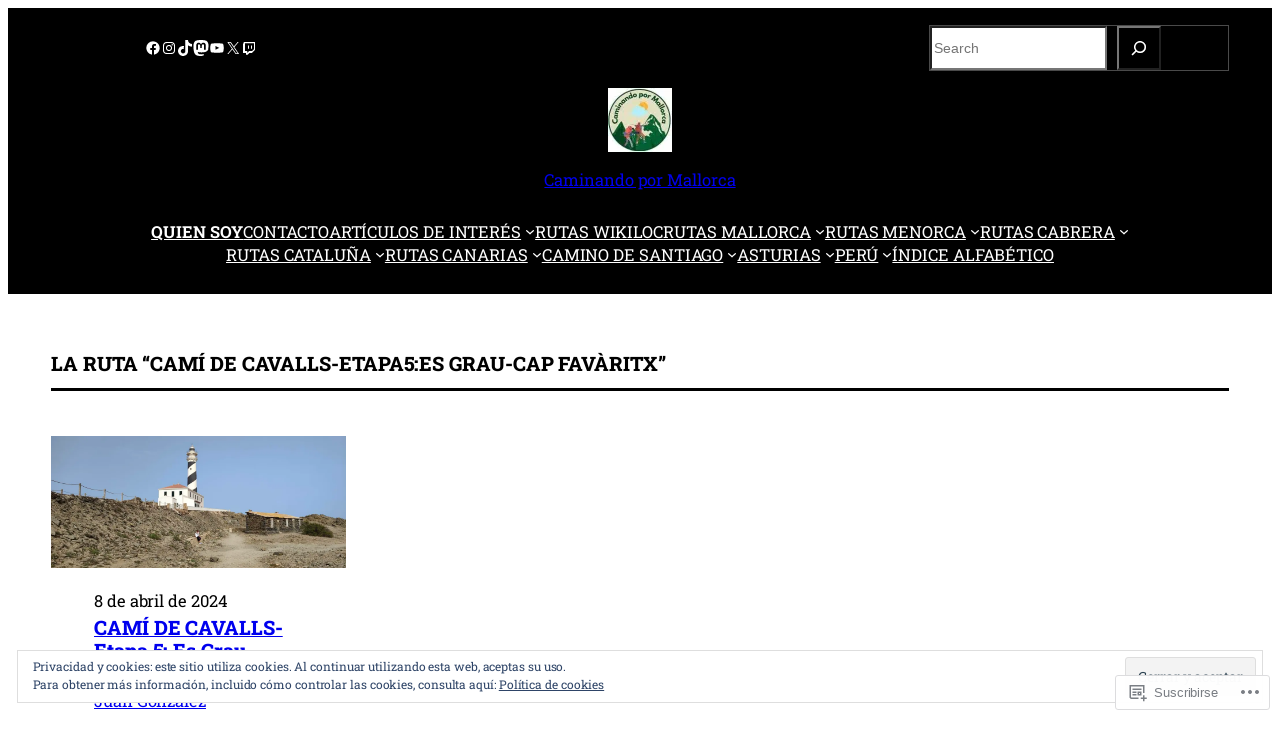

--- FILE ---
content_type: text/html; charset=UTF-8
request_url: https://caminandopormallorca.es/tag/la-ruta-cami-de-cavalls-etapa5es-grau-cap-favaritx/
body_size: 62159
content:
<!DOCTYPE html>
<html lang="es">
<head>
	<meta charset="UTF-8" />
	<meta name="viewport" content="width=device-width, initial-scale=1" />
<meta name='robots' content='max-image-preview:large' />

<!-- Async WordPress.com Remote Login -->
<script id="wpcom_remote_login_js">
var wpcom_remote_login_extra_auth = '';
function wpcom_remote_login_remove_dom_node_id( element_id ) {
	var dom_node = document.getElementById( element_id );
	if ( dom_node ) { dom_node.parentNode.removeChild( dom_node ); }
}
function wpcom_remote_login_remove_dom_node_classes( class_name ) {
	var dom_nodes = document.querySelectorAll( '.' + class_name );
	for ( var i = 0; i < dom_nodes.length; i++ ) {
		dom_nodes[ i ].parentNode.removeChild( dom_nodes[ i ] );
	}
}
function wpcom_remote_login_final_cleanup() {
	wpcom_remote_login_remove_dom_node_classes( "wpcom_remote_login_msg" );
	wpcom_remote_login_remove_dom_node_id( "wpcom_remote_login_key" );
	wpcom_remote_login_remove_dom_node_id( "wpcom_remote_login_validate" );
	wpcom_remote_login_remove_dom_node_id( "wpcom_remote_login_js" );
	wpcom_remote_login_remove_dom_node_id( "wpcom_request_access_iframe" );
	wpcom_remote_login_remove_dom_node_id( "wpcom_request_access_styles" );
}

// Watch for messages back from the remote login
window.addEventListener( "message", function( e ) {
	if ( e.origin === "https://r-login.wordpress.com" ) {
		var data = {};
		try {
			data = JSON.parse( e.data );
		} catch( e ) {
			wpcom_remote_login_final_cleanup();
			return;
		}

		if ( data.msg === 'LOGIN' ) {
			// Clean up the login check iframe
			wpcom_remote_login_remove_dom_node_id( "wpcom_remote_login_key" );

			var id_regex = new RegExp( /^[0-9]+$/ );
			var token_regex = new RegExp( /^.*|.*|.*$/ );
			if (
				token_regex.test( data.token )
				&& id_regex.test( data.wpcomid )
			) {
				// We have everything we need to ask for a login
				var script = document.createElement( "script" );
				script.setAttribute( "id", "wpcom_remote_login_validate" );
				script.src = '/remote-login.php?wpcom_remote_login=validate'
					+ '&wpcomid=' + data.wpcomid
					+ '&token=' + encodeURIComponent( data.token )
					+ '&host=' + window.location.protocol
					+ '//' + window.location.hostname
					+ '&postid=11027'
					+ '&is_singular=';
				document.body.appendChild( script );
			}

			return;
		}

		// Safari ITP, not logged in, so redirect
		if ( data.msg === 'LOGIN-REDIRECT' ) {
			window.location = 'https://wordpress.com/log-in?redirect_to=' + window.location.href;
			return;
		}

		// Safari ITP, storage access failed, remove the request
		if ( data.msg === 'LOGIN-REMOVE' ) {
			var css_zap = 'html { -webkit-transition: margin-top 1s; transition: margin-top 1s; } /* 9001 */ html { margin-top: 0 !important; } * html body { margin-top: 0 !important; } @media screen and ( max-width: 782px ) { html { margin-top: 0 !important; } * html body { margin-top: 0 !important; } }';
			var style_zap = document.createElement( 'style' );
			style_zap.type = 'text/css';
			style_zap.appendChild( document.createTextNode( css_zap ) );
			document.body.appendChild( style_zap );

			var e = document.getElementById( 'wpcom_request_access_iframe' );
			e.parentNode.removeChild( e );

			document.cookie = 'wordpress_com_login_access=denied; path=/; max-age=31536000';

			return;
		}

		// Safari ITP
		if ( data.msg === 'REQUEST_ACCESS' ) {
			console.log( 'request access: safari' );

			// Check ITP iframe enable/disable knob
			if ( wpcom_remote_login_extra_auth !== 'safari_itp_iframe' ) {
				return;
			}

			// If we are in a "private window" there is no ITP.
			var private_window = false;
			try {
				var opendb = window.openDatabase( null, null, null, null );
			} catch( e ) {
				private_window = true;
			}

			if ( private_window ) {
				console.log( 'private window' );
				return;
			}

			var iframe = document.createElement( 'iframe' );
			iframe.id = 'wpcom_request_access_iframe';
			iframe.setAttribute( 'scrolling', 'no' );
			iframe.setAttribute( 'sandbox', 'allow-storage-access-by-user-activation allow-scripts allow-same-origin allow-top-navigation-by-user-activation' );
			iframe.src = 'https://r-login.wordpress.com/remote-login.php?wpcom_remote_login=request_access&origin=' + encodeURIComponent( data.origin ) + '&wpcomid=' + encodeURIComponent( data.wpcomid );

			var css = 'html { -webkit-transition: margin-top 1s; transition: margin-top 1s; } /* 9001 */ html { margin-top: 46px !important; } * html body { margin-top: 46px !important; } @media screen and ( max-width: 660px ) { html { margin-top: 71px !important; } * html body { margin-top: 71px !important; } #wpcom_request_access_iframe { display: block; height: 71px !important; } } #wpcom_request_access_iframe { border: 0px; height: 46px; position: fixed; top: 0; left: 0; width: 100%; min-width: 100%; z-index: 99999; background: #23282d; } ';

			var style = document.createElement( 'style' );
			style.type = 'text/css';
			style.id = 'wpcom_request_access_styles';
			style.appendChild( document.createTextNode( css ) );
			document.body.appendChild( style );

			document.body.appendChild( iframe );
		}

		if ( data.msg === 'DONE' ) {
			wpcom_remote_login_final_cleanup();
		}
	}
}, false );

// Inject the remote login iframe after the page has had a chance to load
// more critical resources
window.addEventListener( "DOMContentLoaded", function( e ) {
	var iframe = document.createElement( "iframe" );
	iframe.style.display = "none";
	iframe.setAttribute( "scrolling", "no" );
	iframe.setAttribute( "id", "wpcom_remote_login_key" );
	iframe.src = "https://r-login.wordpress.com/remote-login.php"
		+ "?wpcom_remote_login=key"
		+ "&origin=aHR0cHM6Ly9jYW1pbmFuZG9wb3JtYWxsb3JjYS5lcw%3D%3D"
		+ "&wpcomid=245967962"
		+ "&time=" + Math.floor( Date.now() / 1000 );
	document.body.appendChild( iframe );
}, false );
</script>
<title>La ruta “CAMÍ DE CAVALLS-Etapa5:Es Grau-Cap Favàritx” &#8211; Caminando por Mallorca</title>
<link rel='dns-prefetch' href='//s0.wp.com' />
<link rel='dns-prefetch' href='//af.pubmine.com' />
<link rel="alternate" type="application/rss+xml" title="Caminando por Mallorca &raquo; Feed" href="https://caminandopormallorca.es/feed/" />
<link rel="alternate" type="application/rss+xml" title="Caminando por Mallorca &raquo; Feed de los comentarios" href="https://caminandopormallorca.es/comments/feed/" />
<link rel="alternate" type="application/rss+xml" title="Caminando por Mallorca &raquo; Etiqueta La ruta “CAMÍ DE CAVALLS-Etapa5:Es Grau-Cap Favàritx” del feed" href="https://caminandopormallorca.es/tag/la-ruta-cami-de-cavalls-etapa5es-grau-cap-favaritx/feed/" />
	<script type="text/javascript">
		/* <![CDATA[ */
		function addLoadEvent(func) {
			var oldonload = window.onload;
			if (typeof window.onload != 'function') {
				window.onload = func;
			} else {
				window.onload = function () {
					oldonload();
					func();
				}
			}
		}
		/* ]]> */
	</script>
	<link crossorigin='anonymous' rel='stylesheet' id='all-css-0-1' href='/wp-content/mu-plugins/widgets/eu-cookie-law/templates/style.css?m=1642463000i&cssminify=yes' type='text/css' media='all' />
<style id='wp-block-social-links-inline-css'>
.wp-block-social-links{background:none;box-sizing:border-box;margin-left:0;padding-left:0;padding-right:0;text-indent:0}.wp-block-social-links .wp-social-link a,.wp-block-social-links .wp-social-link a:hover{border-bottom:0;box-shadow:none;text-decoration:none}.wp-block-social-links .wp-social-link svg{height:1em;width:1em}.wp-block-social-links .wp-social-link span:not(.screen-reader-text){font-size:.65em;margin-left:.5em;margin-right:.5em}.wp-block-social-links.has-small-icon-size{font-size:16px}.wp-block-social-links,.wp-block-social-links.has-normal-icon-size{font-size:24px}.wp-block-social-links.has-large-icon-size{font-size:36px}.wp-block-social-links.has-huge-icon-size{font-size:48px}.wp-block-social-links.aligncenter{display:flex;justify-content:center}.wp-block-social-links.alignright{justify-content:flex-end}.wp-block-social-link{border-radius:9999px;display:block}@media not (prefers-reduced-motion){.wp-block-social-link{transition:transform .1s ease}}.wp-block-social-link{height:auto}.wp-block-social-link a{align-items:center;display:flex;line-height:0}.wp-block-social-link:hover{transform:scale(1.1)}.wp-block-social-links .wp-block-social-link.wp-social-link{display:inline-block;margin:0;padding:0}.wp-block-social-links .wp-block-social-link.wp-social-link .wp-block-social-link-anchor,.wp-block-social-links .wp-block-social-link.wp-social-link .wp-block-social-link-anchor svg,.wp-block-social-links .wp-block-social-link.wp-social-link .wp-block-social-link-anchor:active,.wp-block-social-links .wp-block-social-link.wp-social-link .wp-block-social-link-anchor:hover,.wp-block-social-links .wp-block-social-link.wp-social-link .wp-block-social-link-anchor:visited{fill:currentColor;color:currentColor}:where(.wp-block-social-links:not(.is-style-logos-only)) .wp-social-link{background-color:#f0f0f0;color:#444}:where(.wp-block-social-links:not(.is-style-logos-only)) .wp-social-link-amazon{background-color:#f90;color:#fff}:where(.wp-block-social-links:not(.is-style-logos-only)) .wp-social-link-bandcamp{background-color:#1ea0c3;color:#fff}:where(.wp-block-social-links:not(.is-style-logos-only)) .wp-social-link-behance{background-color:#0757fe;color:#fff}:where(.wp-block-social-links:not(.is-style-logos-only)) .wp-social-link-bluesky{background-color:#0a7aff;color:#fff}:where(.wp-block-social-links:not(.is-style-logos-only)) .wp-social-link-codepen{background-color:#1e1f26;color:#fff}:where(.wp-block-social-links:not(.is-style-logos-only)) .wp-social-link-deviantart{background-color:#02e49b;color:#fff}:where(.wp-block-social-links:not(.is-style-logos-only)) .wp-social-link-discord{background-color:#5865f2;color:#fff}:where(.wp-block-social-links:not(.is-style-logos-only)) .wp-social-link-dribbble{background-color:#e94c89;color:#fff}:where(.wp-block-social-links:not(.is-style-logos-only)) .wp-social-link-dropbox{background-color:#4280ff;color:#fff}:where(.wp-block-social-links:not(.is-style-logos-only)) .wp-social-link-etsy{background-color:#f45800;color:#fff}:where(.wp-block-social-links:not(.is-style-logos-only)) .wp-social-link-facebook{background-color:#0866ff;color:#fff}:where(.wp-block-social-links:not(.is-style-logos-only)) .wp-social-link-fivehundredpx{background-color:#000;color:#fff}:where(.wp-block-social-links:not(.is-style-logos-only)) .wp-social-link-flickr{background-color:#0461dd;color:#fff}:where(.wp-block-social-links:not(.is-style-logos-only)) .wp-social-link-foursquare{background-color:#e65678;color:#fff}:where(.wp-block-social-links:not(.is-style-logos-only)) .wp-social-link-github{background-color:#24292d;color:#fff}:where(.wp-block-social-links:not(.is-style-logos-only)) .wp-social-link-goodreads{background-color:#eceadd;color:#382110}:where(.wp-block-social-links:not(.is-style-logos-only)) .wp-social-link-google{background-color:#ea4434;color:#fff}:where(.wp-block-social-links:not(.is-style-logos-only)) .wp-social-link-gravatar{background-color:#1d4fc4;color:#fff}:where(.wp-block-social-links:not(.is-style-logos-only)) .wp-social-link-instagram{background-color:#f00075;color:#fff}:where(.wp-block-social-links:not(.is-style-logos-only)) .wp-social-link-lastfm{background-color:#e21b24;color:#fff}:where(.wp-block-social-links:not(.is-style-logos-only)) .wp-social-link-linkedin{background-color:#0d66c2;color:#fff}:where(.wp-block-social-links:not(.is-style-logos-only)) .wp-social-link-mastodon{background-color:#3288d4;color:#fff}:where(.wp-block-social-links:not(.is-style-logos-only)) .wp-social-link-medium{background-color:#000;color:#fff}:where(.wp-block-social-links:not(.is-style-logos-only)) .wp-social-link-meetup{background-color:#f6405f;color:#fff}:where(.wp-block-social-links:not(.is-style-logos-only)) .wp-social-link-patreon{background-color:#000;color:#fff}:where(.wp-block-social-links:not(.is-style-logos-only)) .wp-social-link-pinterest{background-color:#e60122;color:#fff}:where(.wp-block-social-links:not(.is-style-logos-only)) .wp-social-link-pocket{background-color:#ef4155;color:#fff}:where(.wp-block-social-links:not(.is-style-logos-only)) .wp-social-link-reddit{background-color:#ff4500;color:#fff}:where(.wp-block-social-links:not(.is-style-logos-only)) .wp-social-link-skype{background-color:#0478d7;color:#fff}:where(.wp-block-social-links:not(.is-style-logos-only)) .wp-social-link-snapchat{stroke:#000;background-color:#fefc00;color:#fff}:where(.wp-block-social-links:not(.is-style-logos-only)) .wp-social-link-soundcloud{background-color:#ff5600;color:#fff}:where(.wp-block-social-links:not(.is-style-logos-only)) .wp-social-link-spotify{background-color:#1bd760;color:#fff}:where(.wp-block-social-links:not(.is-style-logos-only)) .wp-social-link-telegram{background-color:#2aabee;color:#fff}:where(.wp-block-social-links:not(.is-style-logos-only)) .wp-social-link-threads{background-color:#000;color:#fff}:where(.wp-block-social-links:not(.is-style-logos-only)) .wp-social-link-tiktok{background-color:#000;color:#fff}:where(.wp-block-social-links:not(.is-style-logos-only)) .wp-social-link-tumblr{background-color:#011835;color:#fff}:where(.wp-block-social-links:not(.is-style-logos-only)) .wp-social-link-twitch{background-color:#6440a4;color:#fff}:where(.wp-block-social-links:not(.is-style-logos-only)) .wp-social-link-twitter{background-color:#1da1f2;color:#fff}:where(.wp-block-social-links:not(.is-style-logos-only)) .wp-social-link-vimeo{background-color:#1eb7ea;color:#fff}:where(.wp-block-social-links:not(.is-style-logos-only)) .wp-social-link-vk{background-color:#4680c2;color:#fff}:where(.wp-block-social-links:not(.is-style-logos-only)) .wp-social-link-wordpress{background-color:#3499cd;color:#fff}:where(.wp-block-social-links:not(.is-style-logos-only)) .wp-social-link-whatsapp{background-color:#25d366;color:#fff}:where(.wp-block-social-links:not(.is-style-logos-only)) .wp-social-link-x{background-color:#000;color:#fff}:where(.wp-block-social-links:not(.is-style-logos-only)) .wp-social-link-yelp{background-color:#d32422;color:#fff}:where(.wp-block-social-links:not(.is-style-logos-only)) .wp-social-link-youtube{background-color:red;color:#fff}:where(.wp-block-social-links.is-style-logos-only) .wp-social-link{background:none}:where(.wp-block-social-links.is-style-logos-only) .wp-social-link svg{height:1.25em;width:1.25em}:where(.wp-block-social-links.is-style-logos-only) .wp-social-link-amazon{color:#f90}:where(.wp-block-social-links.is-style-logos-only) .wp-social-link-bandcamp{color:#1ea0c3}:where(.wp-block-social-links.is-style-logos-only) .wp-social-link-behance{color:#0757fe}:where(.wp-block-social-links.is-style-logos-only) .wp-social-link-bluesky{color:#0a7aff}:where(.wp-block-social-links.is-style-logos-only) .wp-social-link-codepen{color:#1e1f26}:where(.wp-block-social-links.is-style-logos-only) .wp-social-link-deviantart{color:#02e49b}:where(.wp-block-social-links.is-style-logos-only) .wp-social-link-discord{color:#5865f2}:where(.wp-block-social-links.is-style-logos-only) .wp-social-link-dribbble{color:#e94c89}:where(.wp-block-social-links.is-style-logos-only) .wp-social-link-dropbox{color:#4280ff}:where(.wp-block-social-links.is-style-logos-only) .wp-social-link-etsy{color:#f45800}:where(.wp-block-social-links.is-style-logos-only) .wp-social-link-facebook{color:#0866ff}:where(.wp-block-social-links.is-style-logos-only) .wp-social-link-fivehundredpx{color:#000}:where(.wp-block-social-links.is-style-logos-only) .wp-social-link-flickr{color:#0461dd}:where(.wp-block-social-links.is-style-logos-only) .wp-social-link-foursquare{color:#e65678}:where(.wp-block-social-links.is-style-logos-only) .wp-social-link-github{color:#24292d}:where(.wp-block-social-links.is-style-logos-only) .wp-social-link-goodreads{color:#382110}:where(.wp-block-social-links.is-style-logos-only) .wp-social-link-google{color:#ea4434}:where(.wp-block-social-links.is-style-logos-only) .wp-social-link-gravatar{color:#1d4fc4}:where(.wp-block-social-links.is-style-logos-only) .wp-social-link-instagram{color:#f00075}:where(.wp-block-social-links.is-style-logos-only) .wp-social-link-lastfm{color:#e21b24}:where(.wp-block-social-links.is-style-logos-only) .wp-social-link-linkedin{color:#0d66c2}:where(.wp-block-social-links.is-style-logos-only) .wp-social-link-mastodon{color:#3288d4}:where(.wp-block-social-links.is-style-logos-only) .wp-social-link-medium{color:#000}:where(.wp-block-social-links.is-style-logos-only) .wp-social-link-meetup{color:#f6405f}:where(.wp-block-social-links.is-style-logos-only) .wp-social-link-patreon{color:#000}:where(.wp-block-social-links.is-style-logos-only) .wp-social-link-pinterest{color:#e60122}:where(.wp-block-social-links.is-style-logos-only) .wp-social-link-pocket{color:#ef4155}:where(.wp-block-social-links.is-style-logos-only) .wp-social-link-reddit{color:#ff4500}:where(.wp-block-social-links.is-style-logos-only) .wp-social-link-skype{color:#0478d7}:where(.wp-block-social-links.is-style-logos-only) .wp-social-link-snapchat{stroke:#000;color:#fff}:where(.wp-block-social-links.is-style-logos-only) .wp-social-link-soundcloud{color:#ff5600}:where(.wp-block-social-links.is-style-logos-only) .wp-social-link-spotify{color:#1bd760}:where(.wp-block-social-links.is-style-logos-only) .wp-social-link-telegram{color:#2aabee}:where(.wp-block-social-links.is-style-logos-only) .wp-social-link-threads{color:#000}:where(.wp-block-social-links.is-style-logos-only) .wp-social-link-tiktok{color:#000}:where(.wp-block-social-links.is-style-logos-only) .wp-social-link-tumblr{color:#011835}:where(.wp-block-social-links.is-style-logos-only) .wp-social-link-twitch{color:#6440a4}:where(.wp-block-social-links.is-style-logos-only) .wp-social-link-twitter{color:#1da1f2}:where(.wp-block-social-links.is-style-logos-only) .wp-social-link-vimeo{color:#1eb7ea}:where(.wp-block-social-links.is-style-logos-only) .wp-social-link-vk{color:#4680c2}:where(.wp-block-social-links.is-style-logos-only) .wp-social-link-whatsapp{color:#25d366}:where(.wp-block-social-links.is-style-logos-only) .wp-social-link-wordpress{color:#3499cd}:where(.wp-block-social-links.is-style-logos-only) .wp-social-link-x{color:#000}:where(.wp-block-social-links.is-style-logos-only) .wp-social-link-yelp{color:#d32422}:where(.wp-block-social-links.is-style-logos-only) .wp-social-link-youtube{color:red}.wp-block-social-links.is-style-pill-shape .wp-social-link{width:auto}:root :where(.wp-block-social-links .wp-social-link a){padding:.25em}:root :where(.wp-block-social-links.is-style-logos-only .wp-social-link a){padding:0}:root :where(.wp-block-social-links.is-style-pill-shape .wp-social-link a){padding-left:.6666666667em;padding-right:.6666666667em}.wp-block-social-links:not(.has-icon-color):not(.has-icon-background-color) .wp-social-link-snapchat .wp-block-social-link-label{color:#000}
/*# sourceURL=/wp-content/plugins/gutenberg-core/v22.2.0/build/styles/block-library/social-links/style.css */
</style>
<style id='wp-block-search-inline-css'>
.wp-block-search__button{margin-left:10px;word-break:normal}.wp-block-search__button.has-icon{line-height:0}.wp-block-search__button svg{fill:currentColor;height:1.25em;min-height:24px;min-width:24px;vertical-align:text-bottom;width:1.25em}:where(.wp-block-search__button){border:1px solid #ccc;padding:6px 10px}.wp-block-search__inside-wrapper{display:flex;flex:auto;flex-wrap:nowrap;max-width:100%}.wp-block-search__label{width:100%}.wp-block-search.wp-block-search__button-only .wp-block-search__button{box-sizing:border-box;display:flex;flex-shrink:0;justify-content:center;margin-left:0;max-width:100%}.wp-block-search.wp-block-search__button-only .wp-block-search__inside-wrapper{min-width:0!important;transition-property:width}.wp-block-search.wp-block-search__button-only .wp-block-search__input{flex-basis:100%;transition-duration:.3s}.wp-block-search.wp-block-search__button-only.wp-block-search__searchfield-hidden,.wp-block-search.wp-block-search__button-only.wp-block-search__searchfield-hidden .wp-block-search__inside-wrapper{overflow:hidden}.wp-block-search.wp-block-search__button-only.wp-block-search__searchfield-hidden .wp-block-search__input{border-left-width:0!important;border-right-width:0!important;flex-basis:0;flex-grow:0;margin:0;min-width:0!important;padding-left:0!important;padding-right:0!important;width:0!important}:where(.wp-block-search__input){appearance:none;border:1px solid #949494;flex-grow:1;font-family:inherit;font-size:inherit;font-style:inherit;font-weight:inherit;letter-spacing:inherit;line-height:inherit;margin-left:0;margin-right:0;min-width:3rem;padding:8px;text-decoration:unset!important;text-transform:inherit}:where(.wp-block-search__button-inside .wp-block-search__inside-wrapper){background-color:#fff;border:1px solid #949494;box-sizing:border-box;padding:4px}:where(.wp-block-search__button-inside .wp-block-search__inside-wrapper) .wp-block-search__input{border:none;border-radius:0;padding:0 4px}:where(.wp-block-search__button-inside .wp-block-search__inside-wrapper) .wp-block-search__input:focus{outline:none}:where(.wp-block-search__button-inside .wp-block-search__inside-wrapper) :where(.wp-block-search__button){padding:4px 8px}.wp-block-search.aligncenter .wp-block-search__inside-wrapper{margin:auto}.wp-block[data-align=right] .wp-block-search.wp-block-search__button-only .wp-block-search__inside-wrapper{float:right}
/*# sourceURL=/wp-content/plugins/gutenberg-core/v22.2.0/build/styles/block-library/search/style.css */
</style>
<style id='wp-block-columns-inline-css'>
.wp-block-columns{box-sizing:border-box;display:flex;flex-wrap:wrap!important}@media (min-width:782px){.wp-block-columns{flex-wrap:nowrap!important}}.wp-block-columns{align-items:normal!important}.wp-block-columns.are-vertically-aligned-top{align-items:flex-start}.wp-block-columns.are-vertically-aligned-center{align-items:center}.wp-block-columns.are-vertically-aligned-bottom{align-items:flex-end}@media (max-width:781px){.wp-block-columns:not(.is-not-stacked-on-mobile)>.wp-block-column{flex-basis:100%!important}}@media (min-width:782px){.wp-block-columns:not(.is-not-stacked-on-mobile)>.wp-block-column{flex-basis:0;flex-grow:1}.wp-block-columns:not(.is-not-stacked-on-mobile)>.wp-block-column[style*=flex-basis]{flex-grow:0}}.wp-block-columns.is-not-stacked-on-mobile{flex-wrap:nowrap!important}.wp-block-columns.is-not-stacked-on-mobile>.wp-block-column{flex-basis:0;flex-grow:1}.wp-block-columns.is-not-stacked-on-mobile>.wp-block-column[style*=flex-basis]{flex-grow:0}:where(.wp-block-columns){margin-bottom:1.75em}:where(.wp-block-columns.has-background){padding:1.25em 2.375em}.wp-block-column{flex-grow:1;min-width:0;overflow-wrap:break-word;word-break:break-word}.wp-block-column.is-vertically-aligned-top{align-self:flex-start}.wp-block-column.is-vertically-aligned-center{align-self:center}.wp-block-column.is-vertically-aligned-bottom{align-self:flex-end}.wp-block-column.is-vertically-aligned-stretch{align-self:stretch}.wp-block-column.is-vertically-aligned-bottom,.wp-block-column.is-vertically-aligned-center,.wp-block-column.is-vertically-aligned-top{width:100%}
/*# sourceURL=/wp-content/plugins/gutenberg-core/v22.2.0/build/styles/block-library/columns/style.css */
</style>
<style id='wp-block-group-inline-css'>
.wp-block-group{box-sizing:border-box}:where(.wp-block-group.wp-block-group-is-layout-constrained){position:relative}
/*# sourceURL=/wp-content/plugins/gutenberg-core/v22.2.0/build/styles/block-library/group/style.css */
</style>
<style id='wp-block-site-logo-inline-css'>
.wp-block-site-logo{box-sizing:border-box;line-height:0}.wp-block-site-logo a{display:inline-block;line-height:0}.wp-block-site-logo.is-default-size img{height:auto;width:120px}.wp-block-site-logo img{height:auto;max-width:100%}.wp-block-site-logo a,.wp-block-site-logo img{border-radius:inherit}.wp-block-site-logo.aligncenter{margin-left:auto;margin-right:auto;text-align:center}:root :where(.wp-block-site-logo.is-style-rounded){border-radius:9999px}
/*# sourceURL=/wp-content/plugins/gutenberg-core/v22.2.0/build/styles/block-library/site-logo/style.css */
</style>
<style id='wp-block-site-title-inline-css'>
.wp-block-site-title{box-sizing:border-box}.wp-block-site-title :where(a){color:inherit;font-family:inherit;font-size:inherit;font-style:inherit;font-weight:inherit;letter-spacing:inherit;line-height:inherit;text-decoration:inherit}
/*# sourceURL=/wp-content/plugins/gutenberg-core/v22.2.0/build/styles/block-library/site-title/style.css */
</style>
<style id='wp-block-navigation-link-inline-css'>
.wp-block-navigation .wp-block-navigation-item__label{overflow-wrap:break-word}.wp-block-navigation .wp-block-navigation-item__description{display:none}.link-ui-tools{outline:1px solid #f0f0f0;padding:8px}.link-ui-block-inserter{padding-top:8px}.link-ui-block-inserter__back{margin-left:8px;text-transform:uppercase}
/*# sourceURL=/wp-content/plugins/gutenberg-core/v22.2.0/build/styles/block-library/navigation-link/style.css */
</style>
<link crossorigin='anonymous' rel='stylesheet' id='all-css-20-1' href='/wp-content/plugins/gutenberg-core/v22.2.0/build/styles/block-library/navigation/style.css?m=1764855221i&cssminify=yes' type='text/css' media='all' />
<style id='wp-block-query-title-inline-css'>
.wp-block-query-title{box-sizing:border-box}
/*# sourceURL=/wp-content/plugins/gutenberg-core/v22.2.0/build/styles/block-library/query-title/style.css */
</style>
<style id='wp-block-post-featured-image-inline-css'>
.wp-block-post-featured-image{margin-left:0;margin-right:0}.wp-block-post-featured-image a{display:block;height:100%}.wp-block-post-featured-image :where(img){box-sizing:border-box;height:auto;max-width:100%;vertical-align:bottom;width:100%}.wp-block-post-featured-image.alignfull img,.wp-block-post-featured-image.alignwide img{width:100%}.wp-block-post-featured-image .wp-block-post-featured-image__overlay.has-background-dim{background-color:#000;inset:0;position:absolute}.wp-block-post-featured-image{position:relative}.wp-block-post-featured-image .wp-block-post-featured-image__overlay.has-background-gradient{background-color:initial}.wp-block-post-featured-image .wp-block-post-featured-image__overlay.has-background-dim-0{opacity:0}.wp-block-post-featured-image .wp-block-post-featured-image__overlay.has-background-dim-10{opacity:.1}.wp-block-post-featured-image .wp-block-post-featured-image__overlay.has-background-dim-20{opacity:.2}.wp-block-post-featured-image .wp-block-post-featured-image__overlay.has-background-dim-30{opacity:.3}.wp-block-post-featured-image .wp-block-post-featured-image__overlay.has-background-dim-40{opacity:.4}.wp-block-post-featured-image .wp-block-post-featured-image__overlay.has-background-dim-50{opacity:.5}.wp-block-post-featured-image .wp-block-post-featured-image__overlay.has-background-dim-60{opacity:.6}.wp-block-post-featured-image .wp-block-post-featured-image__overlay.has-background-dim-70{opacity:.7}.wp-block-post-featured-image .wp-block-post-featured-image__overlay.has-background-dim-80{opacity:.8}.wp-block-post-featured-image .wp-block-post-featured-image__overlay.has-background-dim-90{opacity:.9}.wp-block-post-featured-image .wp-block-post-featured-image__overlay.has-background-dim-100{opacity:1}.wp-block-post-featured-image:where(.alignleft,.alignright){width:100%}
/*# sourceURL=/wp-content/plugins/gutenberg-core/v22.2.0/build/styles/block-library/post-featured-image/style.css */
</style>
<style id='wp-block-post-date-inline-css'>
.wp-block-post-date{box-sizing:border-box}
/*# sourceURL=/wp-content/plugins/gutenberg-core/v22.2.0/build/styles/block-library/post-date/style.css */
</style>
<style id='wp-block-post-title-inline-css'>
.wp-block-post-title{box-sizing:border-box;word-break:break-word}.wp-block-post-title :where(a){display:inline-block;font-family:inherit;font-size:inherit;font-style:inherit;font-weight:inherit;letter-spacing:inherit;line-height:inherit;text-decoration:inherit}
/*# sourceURL=/wp-content/plugins/gutenberg-core/v22.2.0/build/styles/block-library/post-title/style.css */
</style>
<style id='wp-block-post-author-name-inline-css'>
.wp-block-post-author-name{box-sizing:border-box}
/*# sourceURL=/wp-content/plugins/gutenberg-core/v22.2.0/build/styles/block-library/post-author-name/style.css */
</style>
<style id='wp-block-post-template-inline-css'>
.wp-block-post-template{box-sizing:border-box;list-style:none;margin-bottom:0;margin-top:0;max-width:100%;padding:0}.wp-block-post-template.is-flex-container{display:flex;flex-direction:row;flex-wrap:wrap;gap:1.25em}.wp-block-post-template.is-flex-container>li{margin:0;width:100%}@media (min-width:600px){.wp-block-post-template.is-flex-container.is-flex-container.columns-2>li{width:calc(50% - .625em)}.wp-block-post-template.is-flex-container.is-flex-container.columns-3>li{width:calc(33.33333% - .83333em)}.wp-block-post-template.is-flex-container.is-flex-container.columns-4>li{width:calc(25% - .9375em)}.wp-block-post-template.is-flex-container.is-flex-container.columns-5>li{width:calc(20% - 1em)}.wp-block-post-template.is-flex-container.is-flex-container.columns-6>li{width:calc(16.66667% - 1.04167em)}}@media (max-width:600px){.wp-block-post-template-is-layout-grid.wp-block-post-template-is-layout-grid.wp-block-post-template-is-layout-grid.wp-block-post-template-is-layout-grid{grid-template-columns:1fr}}.wp-block-post-template-is-layout-constrained>li>.alignright,.wp-block-post-template-is-layout-flow>li>.alignright{float:right;margin-inline-end:0;margin-inline-start:2em}.wp-block-post-template-is-layout-constrained>li>.alignleft,.wp-block-post-template-is-layout-flow>li>.alignleft{float:left;margin-inline-end:2em;margin-inline-start:0}.wp-block-post-template-is-layout-constrained>li>.aligncenter,.wp-block-post-template-is-layout-flow>li>.aligncenter{margin-inline-end:auto;margin-inline-start:auto}
/*# sourceURL=/wp-content/plugins/gutenberg-core/v22.2.0/build/styles/block-library/post-template/style.css */
</style>
<style id='wp-block-paragraph-inline-css'>
.is-small-text{font-size:.875em}.is-regular-text{font-size:1em}.is-large-text{font-size:2.25em}.is-larger-text{font-size:3em}.has-drop-cap:not(:focus):first-letter{float:left;font-size:8.4em;font-style:normal;font-weight:100;line-height:.68;margin:.05em .1em 0 0;text-transform:uppercase}body.rtl .has-drop-cap:not(:focus):first-letter{float:none;margin-left:.1em}p.has-drop-cap.has-background{overflow:hidden}:root :where(p.has-background){padding:1.25em 2.375em}:where(p.has-text-color:not(.has-link-color)) a{color:inherit}p.has-text-align-left[style*="writing-mode:vertical-lr"],p.has-text-align-right[style*="writing-mode:vertical-rl"]{rotate:180deg}
/*# sourceURL=/wp-content/plugins/gutenberg-core/v22.2.0/build/styles/block-library/paragraph/style.css */
</style>
<style id='jetpack-block-subscriptions-inline-css'>
.is-style-compact .is-not-subscriber .wp-block-button__link,.is-style-compact .is-not-subscriber .wp-block-jetpack-subscriptions__button{border-end-start-radius:0!important;border-start-start-radius:0!important;margin-inline-start:0!important}.is-style-compact .is-not-subscriber .components-text-control__input,.is-style-compact .is-not-subscriber p#subscribe-email input[type=email]{border-end-end-radius:0!important;border-start-end-radius:0!important}.is-style-compact:not(.wp-block-jetpack-subscriptions__use-newline) .components-text-control__input{border-inline-end-width:0!important}.wp-block-jetpack-subscriptions.wp-block-jetpack-subscriptions__supports-newline .wp-block-jetpack-subscriptions__form-container{display:flex;flex-direction:column}.wp-block-jetpack-subscriptions.wp-block-jetpack-subscriptions__supports-newline:not(.wp-block-jetpack-subscriptions__use-newline) .is-not-subscriber .wp-block-jetpack-subscriptions__form-elements{align-items:flex-start;display:flex}.wp-block-jetpack-subscriptions.wp-block-jetpack-subscriptions__supports-newline:not(.wp-block-jetpack-subscriptions__use-newline) p#subscribe-submit{display:flex;justify-content:center}.wp-block-jetpack-subscriptions.wp-block-jetpack-subscriptions__supports-newline .wp-block-jetpack-subscriptions__form .wp-block-jetpack-subscriptions__button,.wp-block-jetpack-subscriptions.wp-block-jetpack-subscriptions__supports-newline .wp-block-jetpack-subscriptions__form .wp-block-jetpack-subscriptions__textfield .components-text-control__input,.wp-block-jetpack-subscriptions.wp-block-jetpack-subscriptions__supports-newline .wp-block-jetpack-subscriptions__form button,.wp-block-jetpack-subscriptions.wp-block-jetpack-subscriptions__supports-newline .wp-block-jetpack-subscriptions__form input[type=email],.wp-block-jetpack-subscriptions.wp-block-jetpack-subscriptions__supports-newline form .wp-block-jetpack-subscriptions__button,.wp-block-jetpack-subscriptions.wp-block-jetpack-subscriptions__supports-newline form .wp-block-jetpack-subscriptions__textfield .components-text-control__input,.wp-block-jetpack-subscriptions.wp-block-jetpack-subscriptions__supports-newline form button,.wp-block-jetpack-subscriptions.wp-block-jetpack-subscriptions__supports-newline form input[type=email]{box-sizing:border-box;cursor:pointer;line-height:1.3;min-width:auto!important;white-space:nowrap!important}.wp-block-jetpack-subscriptions.wp-block-jetpack-subscriptions__supports-newline .wp-block-jetpack-subscriptions__form input[type=email]::placeholder,.wp-block-jetpack-subscriptions.wp-block-jetpack-subscriptions__supports-newline .wp-block-jetpack-subscriptions__form input[type=email]:disabled,.wp-block-jetpack-subscriptions.wp-block-jetpack-subscriptions__supports-newline form input[type=email]::placeholder,.wp-block-jetpack-subscriptions.wp-block-jetpack-subscriptions__supports-newline form input[type=email]:disabled{color:currentColor;opacity:.5}.wp-block-jetpack-subscriptions.wp-block-jetpack-subscriptions__supports-newline .wp-block-jetpack-subscriptions__form .wp-block-jetpack-subscriptions__button,.wp-block-jetpack-subscriptions.wp-block-jetpack-subscriptions__supports-newline .wp-block-jetpack-subscriptions__form button,.wp-block-jetpack-subscriptions.wp-block-jetpack-subscriptions__supports-newline form .wp-block-jetpack-subscriptions__button,.wp-block-jetpack-subscriptions.wp-block-jetpack-subscriptions__supports-newline form button{border-color:#0000;border-style:solid}.wp-block-jetpack-subscriptions.wp-block-jetpack-subscriptions__supports-newline .wp-block-jetpack-subscriptions__form .wp-block-jetpack-subscriptions__textfield,.wp-block-jetpack-subscriptions.wp-block-jetpack-subscriptions__supports-newline .wp-block-jetpack-subscriptions__form p#subscribe-email,.wp-block-jetpack-subscriptions.wp-block-jetpack-subscriptions__supports-newline form .wp-block-jetpack-subscriptions__textfield,.wp-block-jetpack-subscriptions.wp-block-jetpack-subscriptions__supports-newline form p#subscribe-email{background:#0000;flex-grow:1}.wp-block-jetpack-subscriptions.wp-block-jetpack-subscriptions__supports-newline .wp-block-jetpack-subscriptions__form .wp-block-jetpack-subscriptions__textfield .components-base-control__field,.wp-block-jetpack-subscriptions.wp-block-jetpack-subscriptions__supports-newline .wp-block-jetpack-subscriptions__form .wp-block-jetpack-subscriptions__textfield .components-text-control__input,.wp-block-jetpack-subscriptions.wp-block-jetpack-subscriptions__supports-newline .wp-block-jetpack-subscriptions__form .wp-block-jetpack-subscriptions__textfield input[type=email],.wp-block-jetpack-subscriptions.wp-block-jetpack-subscriptions__supports-newline .wp-block-jetpack-subscriptions__form p#subscribe-email .components-base-control__field,.wp-block-jetpack-subscriptions.wp-block-jetpack-subscriptions__supports-newline .wp-block-jetpack-subscriptions__form p#subscribe-email .components-text-control__input,.wp-block-jetpack-subscriptions.wp-block-jetpack-subscriptions__supports-newline .wp-block-jetpack-subscriptions__form p#subscribe-email input[type=email],.wp-block-jetpack-subscriptions.wp-block-jetpack-subscriptions__supports-newline form .wp-block-jetpack-subscriptions__textfield .components-base-control__field,.wp-block-jetpack-subscriptions.wp-block-jetpack-subscriptions__supports-newline form .wp-block-jetpack-subscriptions__textfield .components-text-control__input,.wp-block-jetpack-subscriptions.wp-block-jetpack-subscriptions__supports-newline form .wp-block-jetpack-subscriptions__textfield input[type=email],.wp-block-jetpack-subscriptions.wp-block-jetpack-subscriptions__supports-newline form p#subscribe-email .components-base-control__field,.wp-block-jetpack-subscriptions.wp-block-jetpack-subscriptions__supports-newline form p#subscribe-email .components-text-control__input,.wp-block-jetpack-subscriptions.wp-block-jetpack-subscriptions__supports-newline form p#subscribe-email input[type=email]{height:auto;margin:0;width:100%}.wp-block-jetpack-subscriptions.wp-block-jetpack-subscriptions__supports-newline .wp-block-jetpack-subscriptions__form p#subscribe-email,.wp-block-jetpack-subscriptions.wp-block-jetpack-subscriptions__supports-newline .wp-block-jetpack-subscriptions__form p#subscribe-submit,.wp-block-jetpack-subscriptions.wp-block-jetpack-subscriptions__supports-newline form p#subscribe-email,.wp-block-jetpack-subscriptions.wp-block-jetpack-subscriptions__supports-newline form p#subscribe-submit{line-height:0;margin:0;padding:0}.wp-block-jetpack-subscriptions.wp-block-jetpack-subscriptions__supports-newline.wp-block-jetpack-subscriptions__show-subs .wp-block-jetpack-subscriptions__subscount{font-size:16px;margin:8px 0;text-align:end}.wp-block-jetpack-subscriptions.wp-block-jetpack-subscriptions__supports-newline.wp-block-jetpack-subscriptions__use-newline .wp-block-jetpack-subscriptions__form-elements{display:block}.wp-block-jetpack-subscriptions.wp-block-jetpack-subscriptions__supports-newline.wp-block-jetpack-subscriptions__use-newline .wp-block-jetpack-subscriptions__button,.wp-block-jetpack-subscriptions.wp-block-jetpack-subscriptions__supports-newline.wp-block-jetpack-subscriptions__use-newline button{display:inline-block;max-width:100%}.wp-block-jetpack-subscriptions.wp-block-jetpack-subscriptions__supports-newline.wp-block-jetpack-subscriptions__use-newline .wp-block-jetpack-subscriptions__subscount{text-align:start}#subscribe-submit.is-link{text-align:center;width:auto!important}#subscribe-submit.is-link a{margin-left:0!important;margin-top:0!important;width:auto!important}@keyframes jetpack-memberships_button__spinner-animation{to{transform:rotate(1turn)}}.jetpack-memberships-spinner{display:none;height:1em;margin:0 0 0 5px;width:1em}.jetpack-memberships-spinner svg{height:100%;margin-bottom:-2px;width:100%}.jetpack-memberships-spinner-rotating{animation:jetpack-memberships_button__spinner-animation .75s linear infinite;transform-origin:center}.is-loading .jetpack-memberships-spinner{display:inline-block}body.jetpack-memberships-modal-open{overflow:hidden}dialog.jetpack-memberships-modal{opacity:1}dialog.jetpack-memberships-modal,dialog.jetpack-memberships-modal iframe{background:#0000;border:0;bottom:0;box-shadow:none;height:100%;left:0;margin:0;padding:0;position:fixed;right:0;top:0;width:100%}dialog.jetpack-memberships-modal::backdrop{background-color:#000;opacity:.7;transition:opacity .2s ease-out}dialog.jetpack-memberships-modal.is-loading,dialog.jetpack-memberships-modal.is-loading::backdrop{opacity:0}
/*# sourceURL=/wp-content/mu-plugins/jetpack-plugin/sun/_inc/blocks/subscriptions/view.css?minify=false */
</style>
<style id='wp-emoji-styles-inline-css'>

	img.wp-smiley, img.emoji {
		display: inline !important;
		border: none !important;
		box-shadow: none !important;
		height: 1em !important;
		width: 1em !important;
		margin: 0 0.07em !important;
		vertical-align: -0.1em !important;
		background: none !important;
		padding: 0 !important;
	}
/*# sourceURL=wp-emoji-styles-inline-css */
</style>
<style id='wp-block-library-inline-css'>
:root{--wp-block-synced-color:#7a00df;--wp-block-synced-color--rgb:122,0,223;--wp-bound-block-color:var(--wp-block-synced-color);--wp-editor-canvas-background:#ddd;--wp-admin-theme-color:#007cba;--wp-admin-theme-color--rgb:0,124,186;--wp-admin-theme-color-darker-10:#006ba1;--wp-admin-theme-color-darker-10--rgb:0,107,160.5;--wp-admin-theme-color-darker-20:#005a87;--wp-admin-theme-color-darker-20--rgb:0,90,135;--wp-admin-border-width-focus:2px}@media (min-resolution:192dpi){:root{--wp-admin-border-width-focus:1.5px}}.wp-element-button{cursor:pointer}:root .has-very-light-gray-background-color{background-color:#eee}:root .has-very-dark-gray-background-color{background-color:#313131}:root .has-very-light-gray-color{color:#eee}:root .has-very-dark-gray-color{color:#313131}:root .has-vivid-green-cyan-to-vivid-cyan-blue-gradient-background{background:linear-gradient(135deg,#00d084,#0693e3)}:root .has-purple-crush-gradient-background{background:linear-gradient(135deg,#34e2e4,#4721fb 50%,#ab1dfe)}:root .has-hazy-dawn-gradient-background{background:linear-gradient(135deg,#faaca8,#dad0ec)}:root .has-subdued-olive-gradient-background{background:linear-gradient(135deg,#fafae1,#67a671)}:root .has-atomic-cream-gradient-background{background:linear-gradient(135deg,#fdd79a,#004a59)}:root .has-nightshade-gradient-background{background:linear-gradient(135deg,#330968,#31cdcf)}:root .has-midnight-gradient-background{background:linear-gradient(135deg,#020381,#2874fc)}:root{--wp--preset--font-size--normal:16px;--wp--preset--font-size--huge:42px}.has-regular-font-size{font-size:1em}.has-larger-font-size{font-size:2.625em}.has-normal-font-size{font-size:var(--wp--preset--font-size--normal)}.has-huge-font-size{font-size:var(--wp--preset--font-size--huge)}:root .has-text-align-center{text-align:center}:root .has-text-align-left{text-align:left}:root .has-text-align-right{text-align:right}.has-fit-text{white-space:nowrap!important}#end-resizable-editor-section{display:none}.aligncenter{clear:both}.items-justified-left{justify-content:flex-start}.items-justified-center{justify-content:center}.items-justified-right{justify-content:flex-end}.items-justified-space-between{justify-content:space-between}.screen-reader-text{word-wrap:normal!important;border:0;clip-path:inset(50%);height:1px;margin:-1px;overflow:hidden;padding:0;position:absolute;width:1px}.screen-reader-text:focus{background-color:#ddd;clip-path:none;color:#444;display:block;font-size:1em;height:auto;left:5px;line-height:normal;padding:15px 23px 14px;text-decoration:none;top:5px;width:auto;z-index:100000}html :where(.has-border-color){border-style:solid}html :where([style*=border-top-color]){border-top-style:solid}html :where([style*=border-right-color]){border-right-style:solid}html :where([style*=border-bottom-color]){border-bottom-style:solid}html :where([style*=border-left-color]){border-left-style:solid}html :where([style*=border-width]){border-style:solid}html :where([style*=border-top-width]){border-top-style:solid}html :where([style*=border-right-width]){border-right-style:solid}html :where([style*=border-bottom-width]){border-bottom-style:solid}html :where([style*=border-left-width]){border-left-style:solid}html :where(img[class*=wp-image-]){height:auto;max-width:100%}:where(figure){margin:0 0 1em}html :where(.is-position-sticky){--wp-admin--admin-bar--position-offset:var(--wp-admin--admin-bar--height,0px)}@media screen and (max-width:600px){html :where(.is-position-sticky){--wp-admin--admin-bar--position-offset:0px}}
.has-text-align-justify {
	text-align:justify;
}
.has-text-align-justify{text-align:justify;}
/*# sourceURL=wp-block-library-inline-css */
</style>
<style id='wp-block-template-skip-link-inline-css'>

		.skip-link.screen-reader-text {
			border: 0;
			clip-path: inset(50%);
			height: 1px;
			margin: -1px;
			overflow: hidden;
			padding: 0;
			position: absolute !important;
			width: 1px;
			word-wrap: normal !important;
		}

		.skip-link.screen-reader-text:focus {
			background-color: #eee;
			clip-path: none;
			color: #444;
			display: block;
			font-size: 1em;
			height: auto;
			left: 5px;
			line-height: normal;
			padding: 15px 23px 14px;
			text-decoration: none;
			top: 5px;
			width: auto;
			z-index: 100000;
		}
/*# sourceURL=wp-block-template-skip-link-inline-css */
</style>
<link crossorigin='anonymous' rel='stylesheet' id='all-css-46-1' href='/_static/??/wp-content/mu-plugins/core-compat/wp-mediaelement.css,/wp-content/mu-plugins/wpcom-bbpress-premium-themes.css?m=1432920480j&cssminify=yes' type='text/css' media='all' />
<style id='global-styles-inline-css'>
:root{--wp--preset--aspect-ratio--square: 1;--wp--preset--aspect-ratio--4-3: 4/3;--wp--preset--aspect-ratio--3-4: 3/4;--wp--preset--aspect-ratio--3-2: 3/2;--wp--preset--aspect-ratio--2-3: 2/3;--wp--preset--aspect-ratio--16-9: 16/9;--wp--preset--aspect-ratio--9-16: 9/16;--wp--preset--color--black: #000000;--wp--preset--color--cyan-bluish-gray: #abb8c3;--wp--preset--color--white: #ffffff;--wp--preset--color--pale-pink: #f78da7;--wp--preset--color--vivid-red: #cf2e2e;--wp--preset--color--luminous-vivid-orange: #ff6900;--wp--preset--color--luminous-vivid-amber: #fcb900;--wp--preset--color--light-green-cyan: #7bdcb5;--wp--preset--color--vivid-green-cyan: #00d084;--wp--preset--color--pale-cyan-blue: #8ed1fc;--wp--preset--color--vivid-cyan-blue: #0693e3;--wp--preset--color--vivid-purple: #9b51e0;--wp--preset--color--base: #ffffff;--wp--preset--color--contrast: #000000;--wp--preset--color--primary: #296DEB;--wp--preset--color--secondary: #2e2e2e;--wp--preset--color--tertiary: #757575;--wp--preset--gradient--vivid-cyan-blue-to-vivid-purple: linear-gradient(135deg,rgb(6,147,227) 0%,rgb(155,81,224) 100%);--wp--preset--gradient--light-green-cyan-to-vivid-green-cyan: linear-gradient(135deg,rgb(122,220,180) 0%,rgb(0,208,130) 100%);--wp--preset--gradient--luminous-vivid-amber-to-luminous-vivid-orange: linear-gradient(135deg,rgb(252,185,0) 0%,rgb(255,105,0) 100%);--wp--preset--gradient--luminous-vivid-orange-to-vivid-red: linear-gradient(135deg,rgb(255,105,0) 0%,rgb(207,46,46) 100%);--wp--preset--gradient--very-light-gray-to-cyan-bluish-gray: linear-gradient(135deg,rgb(238,238,238) 0%,rgb(169,184,195) 100%);--wp--preset--gradient--cool-to-warm-spectrum: linear-gradient(135deg,rgb(74,234,220) 0%,rgb(151,120,209) 20%,rgb(207,42,186) 40%,rgb(238,44,130) 60%,rgb(251,105,98) 80%,rgb(254,248,76) 100%);--wp--preset--gradient--blush-light-purple: linear-gradient(135deg,rgb(255,206,236) 0%,rgb(152,150,240) 100%);--wp--preset--gradient--blush-bordeaux: linear-gradient(135deg,rgb(254,205,165) 0%,rgb(254,45,45) 50%,rgb(107,0,62) 100%);--wp--preset--gradient--luminous-dusk: linear-gradient(135deg,rgb(255,203,112) 0%,rgb(199,81,192) 50%,rgb(65,88,208) 100%);--wp--preset--gradient--pale-ocean: linear-gradient(135deg,rgb(255,245,203) 0%,rgb(182,227,212) 50%,rgb(51,167,181) 100%);--wp--preset--gradient--electric-grass: linear-gradient(135deg,rgb(202,248,128) 0%,rgb(113,206,126) 100%);--wp--preset--gradient--midnight: linear-gradient(135deg,rgb(2,3,129) 0%,rgb(40,116,252) 100%);--wp--preset--font-size--small: clamp(0.868rem, 0.868rem + ((1vw - 0.2rem) * 0.275), 1.042rem);--wp--preset--font-size--medium: clamp(1.042rem, 1.042rem + ((1vw - 0.2rem) * 0.329), 1.25rem);--wp--preset--font-size--large: clamp(1.25rem, 1.25rem + ((1vw - 0.2rem) * 0.395), 1.5rem);--wp--preset--font-size--x-large: clamp(1.5rem, 1.5rem + ((1vw - 0.2rem) * 0.474), 1.8rem);--wp--preset--font-size--x-small: 0.868rem;--wp--preset--font-size--xx-large: clamp(1.8rem, 1.8rem + ((1vw - 0.2rem) * 1.252), 2.592rem);--wp--preset--font-size--xxx-large: clamp(2.592rem, 2.592rem + ((1vw - 0.2rem) * 1.802), 3.732rem);--wp--preset--font-size--xxxx-large: clamp(2.592rem, 2.592rem + ((1vw - 0.2rem) * 2.983), 4.479rem);--wp--preset--font-family--albert-sans: 'Albert Sans', sans-serif;--wp--preset--font-family--alegreya: Alegreya, serif;--wp--preset--font-family--arvo: Arvo, serif;--wp--preset--font-family--bodoni-moda: 'Bodoni Moda', serif;--wp--preset--font-family--bricolage-grotesque: 'Bricolage Grotesque', sans-serif;--wp--preset--font-family--cabin: Cabin, sans-serif;--wp--preset--font-family--chivo: Chivo, sans-serif;--wp--preset--font-family--commissioner: Commissioner, sans-serif;--wp--preset--font-family--cormorant: Cormorant, serif;--wp--preset--font-family--courier-prime: 'Courier Prime', monospace;--wp--preset--font-family--crimson-pro: 'Crimson Pro', serif;--wp--preset--font-family--dm-mono: 'DM Mono', monospace;--wp--preset--font-family--dm-sans: 'DM Sans', sans-serif;--wp--preset--font-family--dm-serif-display: 'DM Serif Display', serif;--wp--preset--font-family--domine: Domine, serif;--wp--preset--font-family--eb-garamond: 'EB Garamond', serif;--wp--preset--font-family--epilogue: Epilogue, sans-serif;--wp--preset--font-family--fahkwang: Fahkwang, sans-serif;--wp--preset--font-family--figtree: Figtree, sans-serif;--wp--preset--font-family--fira-sans: 'Fira Sans', sans-serif;--wp--preset--font-family--fjalla-one: 'Fjalla One', sans-serif;--wp--preset--font-family--fraunces: Fraunces, serif;--wp--preset--font-family--gabarito: Gabarito, system-ui;--wp--preset--font-family--ibm-plex-mono: 'IBM Plex Mono', monospace;--wp--preset--font-family--ibm-plex-sans: 'IBM Plex Sans', sans-serif;--wp--preset--font-family--ibarra-real-nova: 'Ibarra Real Nova', serif;--wp--preset--font-family--instrument-serif: 'Instrument Serif', serif;--wp--preset--font-family--inter: Inter, sans-serif;--wp--preset--font-family--josefin-sans: 'Josefin Sans', sans-serif;--wp--preset--font-family--jost: Jost, sans-serif;--wp--preset--font-family--libre-baskerville: 'Libre Baskerville', serif;--wp--preset--font-family--libre-franklin: 'Libre Franklin', sans-serif;--wp--preset--font-family--literata: Literata, serif;--wp--preset--font-family--lora: Lora, serif;--wp--preset--font-family--merriweather: Merriweather, serif;--wp--preset--font-family--montserrat: Montserrat, sans-serif;--wp--preset--font-family--newsreader: Newsreader, serif;--wp--preset--font-family--noto-sans-mono: 'Noto Sans Mono', sans-serif;--wp--preset--font-family--nunito: Nunito, sans-serif;--wp--preset--font-family--open-sans: 'Open Sans', sans-serif;--wp--preset--font-family--overpass: Overpass, sans-serif;--wp--preset--font-family--pt-serif: 'PT Serif', serif;--wp--preset--font-family--petrona: Petrona, serif;--wp--preset--font-family--piazzolla: Piazzolla, serif;--wp--preset--font-family--playfair-display: 'Playfair Display', serif;--wp--preset--font-family--plus-jakarta-sans: 'Plus Jakarta Sans', sans-serif;--wp--preset--font-family--poppins: Poppins, sans-serif;--wp--preset--font-family--raleway: Raleway, sans-serif;--wp--preset--font-family--roboto: Roboto, sans-serif;--wp--preset--font-family--roboto-slab: 'Roboto Slab', serif;--wp--preset--font-family--rubik: Rubik, sans-serif;--wp--preset--font-family--rufina: Rufina, serif;--wp--preset--font-family--sora: Sora, sans-serif;--wp--preset--font-family--source-sans-3: 'Source Sans 3', sans-serif;--wp--preset--font-family--source-serif-4: 'Source Serif 4', serif;--wp--preset--font-family--space-mono: 'Space Mono', monospace;--wp--preset--font-family--syne: Syne, sans-serif;--wp--preset--font-family--texturina: Texturina, serif;--wp--preset--font-family--urbanist: Urbanist, sans-serif;--wp--preset--font-family--work-sans: 'Work Sans', sans-serif;--wp--preset--font-family--orbitron: Orbitron;--wp--preset--font-family--manrope: Manrope;--wp--preset--spacing--20: 0.25rem;--wp--preset--spacing--30: 0.5rem;--wp--preset--spacing--40: 1rem;--wp--preset--spacing--50: clamp(1.5rem, 2.2408964vw, 2.0rem);--wp--preset--spacing--60: clamp(2.0rem, 3.3613445vw, 3.0rem);--wp--preset--spacing--70: clamp(2.0rem, 4.4817927vw, 4.0rem);--wp--preset--spacing--80: clamp(3.0rem, 6.7226891vw, 6.0rem);--wp--preset--shadow--natural: 6px 6px 9px rgba(0, 0, 0, 0.2);--wp--preset--shadow--deep: 12px 12px 50px rgba(0, 0, 0, 0.4);--wp--preset--shadow--sharp: 6px 6px 0px rgba(0, 0, 0, 0.2);--wp--preset--shadow--outlined: 6px 6px 0px -3px rgb(255, 255, 255), 6px 6px rgb(0, 0, 0);--wp--preset--shadow--crisp: 6px 6px 0px rgb(0, 0, 0);}:root { --wp--style--global--content-size: 650px;--wp--style--global--wide-size: 1332px; }:where(body) { margin: 0; }.wp-site-blocks { padding-top: var(--wp--style--root--padding-top); padding-bottom: var(--wp--style--root--padding-bottom); }.has-global-padding { padding-right: var(--wp--style--root--padding-right); padding-left: var(--wp--style--root--padding-left); }.has-global-padding > .alignfull { margin-right: calc(var(--wp--style--root--padding-right) * -1); margin-left: calc(var(--wp--style--root--padding-left) * -1); }.has-global-padding :where(:not(.alignfull.is-layout-flow) > .has-global-padding:not(.wp-block-block, .alignfull)) { padding-right: 0; padding-left: 0; }.has-global-padding :where(:not(.alignfull.is-layout-flow) > .has-global-padding:not(.wp-block-block, .alignfull)) > .alignfull { margin-left: 0; margin-right: 0; }.wp-site-blocks > .alignleft { float: left; margin-right: 2em; }.wp-site-blocks > .alignright { float: right; margin-left: 2em; }.wp-site-blocks > .aligncenter { justify-content: center; margin-left: auto; margin-right: auto; }:where(.wp-site-blocks) > * { margin-block-start: var(--wp--preset--spacing--50); margin-block-end: 0; }:where(.wp-site-blocks) > :first-child { margin-block-start: 0; }:where(.wp-site-blocks) > :last-child { margin-block-end: 0; }:root { --wp--style--block-gap: var(--wp--preset--spacing--50); }:root :where(.is-layout-flow) > :first-child{margin-block-start: 0;}:root :where(.is-layout-flow) > :last-child{margin-block-end: 0;}:root :where(.is-layout-flow) > *{margin-block-start: var(--wp--preset--spacing--50);margin-block-end: 0;}:root :where(.is-layout-constrained) > :first-child{margin-block-start: 0;}:root :where(.is-layout-constrained) > :last-child{margin-block-end: 0;}:root :where(.is-layout-constrained) > *{margin-block-start: var(--wp--preset--spacing--50);margin-block-end: 0;}:root :where(.is-layout-flex){gap: var(--wp--preset--spacing--50);}:root :where(.is-layout-grid){gap: var(--wp--preset--spacing--50);}.is-layout-flow > .alignleft{float: left;margin-inline-start: 0;margin-inline-end: 2em;}.is-layout-flow > .alignright{float: right;margin-inline-start: 2em;margin-inline-end: 0;}.is-layout-flow > .aligncenter{margin-left: auto !important;margin-right: auto !important;}.is-layout-constrained > .alignleft{float: left;margin-inline-start: 0;margin-inline-end: 2em;}.is-layout-constrained > .alignright{float: right;margin-inline-start: 2em;margin-inline-end: 0;}.is-layout-constrained > .aligncenter{margin-left: auto !important;margin-right: auto !important;}.is-layout-constrained > :where(:not(.alignleft):not(.alignright):not(.alignfull)){max-width: var(--wp--style--global--content-size);margin-left: auto !important;margin-right: auto !important;}.is-layout-constrained > .alignwide{max-width: var(--wp--style--global--wide-size);}body .is-layout-flex{display: flex;}.is-layout-flex{flex-wrap: wrap;align-items: center;}.is-layout-flex > :is(*, div){margin: 0;}body .is-layout-grid{display: grid;}.is-layout-grid > :is(*, div){margin: 0;}body{background-color: var(--wp--preset--color--base);color: var(--wp--preset--color--contrast);font-family: var(--wp--preset--font-family--roboto-slab);font-size: var(--wp--preset--font-size--small);font-style: normal;font-weight: 400;letter-spacing: -0.005em;line-height: 1.4;--wp--style--root--padding-top: 0;--wp--style--root--padding-right: var(--wp--preset--spacing--60);--wp--style--root--padding-bottom: 0;--wp--style--root--padding-left: var(--wp--preset--spacing--60);}a:where(:not(.wp-element-button)){color: var(--wp--preset--color--primary);text-decoration: none;}:root :where(a:where(:not(.wp-element-button)):hover){color: var(--wp--preset--color--tertiary);}h1, h2, h3, h4, h5, h6{font-style: normal;font-weight: 800;line-height: 1.2;}h1{font-size: var(--wp--preset--font-size--x-large);}h2{font-size: var(--wp--preset--font-size--large);}h3{font-size: var(--wp--preset--font-size--medium);}h4{font-size: var(--wp--preset--font-size--small);}h5{font-size: var(--wp--preset--font-size--x-small);text-transform: uppercase;}h6{font-size: var(--wp--preset--font-size--x-small);}:root :where(.wp-element-button, .wp-block-button__link){background-color: var(--wp--preset--color--contrast);border-radius: 0;border-width: 0;color: var(--wp--preset--color--base);font-family: inherit;font-size: var(--wp--preset--font-size--x-small);font-style: inherit;font-weight: 800;letter-spacing: 0.01em;line-height: 1;padding-top: 1.0625rem;padding-right: 2.125rem;padding-bottom: 1.0625rem;padding-left: 2.125rem;text-decoration: none;text-transform: uppercase;}:root :where(.wp-element-button:hover, .wp-block-button__link:hover){background-color: var(--wp--preset--color--primary);color: var(--wp--preset--color--base);}:root :where(.wp-element-button:focus, .wp-block-button__link:focus){background-color: var(--wp--preset--color--primary);color: var(--wp--preset--color--base);outline-color: var(--wp--preset--color--primary);outline-offset: 2px;outline-style: dotted;outline-width: 1px;}:root :where(.wp-element-button:active, .wp-block-button__link:active){background-color: var(--wp--preset--color--primary);color: var(--wp--preset--color--base);}:root :where(.wp-element-caption, .wp-block-audio figcaption, .wp-block-embed figcaption, .wp-block-gallery figcaption, .wp-block-image figcaption, .wp-block-table figcaption, .wp-block-video figcaption){color: var(--wp--preset--color--contrast);font-size: var(--wp--preset--font-size--x-small);margin-top: var(--wp--preset--spacing--30);margin-bottom: var(--wp--style--block-gap);}.has-black-color{color: var(--wp--preset--color--black) !important;}.has-cyan-bluish-gray-color{color: var(--wp--preset--color--cyan-bluish-gray) !important;}.has-white-color{color: var(--wp--preset--color--white) !important;}.has-pale-pink-color{color: var(--wp--preset--color--pale-pink) !important;}.has-vivid-red-color{color: var(--wp--preset--color--vivid-red) !important;}.has-luminous-vivid-orange-color{color: var(--wp--preset--color--luminous-vivid-orange) !important;}.has-luminous-vivid-amber-color{color: var(--wp--preset--color--luminous-vivid-amber) !important;}.has-light-green-cyan-color{color: var(--wp--preset--color--light-green-cyan) !important;}.has-vivid-green-cyan-color{color: var(--wp--preset--color--vivid-green-cyan) !important;}.has-pale-cyan-blue-color{color: var(--wp--preset--color--pale-cyan-blue) !important;}.has-vivid-cyan-blue-color{color: var(--wp--preset--color--vivid-cyan-blue) !important;}.has-vivid-purple-color{color: var(--wp--preset--color--vivid-purple) !important;}.has-base-color{color: var(--wp--preset--color--base) !important;}.has-contrast-color{color: var(--wp--preset--color--contrast) !important;}.has-primary-color{color: var(--wp--preset--color--primary) !important;}.has-secondary-color{color: var(--wp--preset--color--secondary) !important;}.has-tertiary-color{color: var(--wp--preset--color--tertiary) !important;}.has-black-background-color{background-color: var(--wp--preset--color--black) !important;}.has-cyan-bluish-gray-background-color{background-color: var(--wp--preset--color--cyan-bluish-gray) !important;}.has-white-background-color{background-color: var(--wp--preset--color--white) !important;}.has-pale-pink-background-color{background-color: var(--wp--preset--color--pale-pink) !important;}.has-vivid-red-background-color{background-color: var(--wp--preset--color--vivid-red) !important;}.has-luminous-vivid-orange-background-color{background-color: var(--wp--preset--color--luminous-vivid-orange) !important;}.has-luminous-vivid-amber-background-color{background-color: var(--wp--preset--color--luminous-vivid-amber) !important;}.has-light-green-cyan-background-color{background-color: var(--wp--preset--color--light-green-cyan) !important;}.has-vivid-green-cyan-background-color{background-color: var(--wp--preset--color--vivid-green-cyan) !important;}.has-pale-cyan-blue-background-color{background-color: var(--wp--preset--color--pale-cyan-blue) !important;}.has-vivid-cyan-blue-background-color{background-color: var(--wp--preset--color--vivid-cyan-blue) !important;}.has-vivid-purple-background-color{background-color: var(--wp--preset--color--vivid-purple) !important;}.has-base-background-color{background-color: var(--wp--preset--color--base) !important;}.has-contrast-background-color{background-color: var(--wp--preset--color--contrast) !important;}.has-primary-background-color{background-color: var(--wp--preset--color--primary) !important;}.has-secondary-background-color{background-color: var(--wp--preset--color--secondary) !important;}.has-tertiary-background-color{background-color: var(--wp--preset--color--tertiary) !important;}.has-black-border-color{border-color: var(--wp--preset--color--black) !important;}.has-cyan-bluish-gray-border-color{border-color: var(--wp--preset--color--cyan-bluish-gray) !important;}.has-white-border-color{border-color: var(--wp--preset--color--white) !important;}.has-pale-pink-border-color{border-color: var(--wp--preset--color--pale-pink) !important;}.has-vivid-red-border-color{border-color: var(--wp--preset--color--vivid-red) !important;}.has-luminous-vivid-orange-border-color{border-color: var(--wp--preset--color--luminous-vivid-orange) !important;}.has-luminous-vivid-amber-border-color{border-color: var(--wp--preset--color--luminous-vivid-amber) !important;}.has-light-green-cyan-border-color{border-color: var(--wp--preset--color--light-green-cyan) !important;}.has-vivid-green-cyan-border-color{border-color: var(--wp--preset--color--vivid-green-cyan) !important;}.has-pale-cyan-blue-border-color{border-color: var(--wp--preset--color--pale-cyan-blue) !important;}.has-vivid-cyan-blue-border-color{border-color: var(--wp--preset--color--vivid-cyan-blue) !important;}.has-vivid-purple-border-color{border-color: var(--wp--preset--color--vivid-purple) !important;}.has-base-border-color{border-color: var(--wp--preset--color--base) !important;}.has-contrast-border-color{border-color: var(--wp--preset--color--contrast) !important;}.has-primary-border-color{border-color: var(--wp--preset--color--primary) !important;}.has-secondary-border-color{border-color: var(--wp--preset--color--secondary) !important;}.has-tertiary-border-color{border-color: var(--wp--preset--color--tertiary) !important;}.has-vivid-cyan-blue-to-vivid-purple-gradient-background{background: var(--wp--preset--gradient--vivid-cyan-blue-to-vivid-purple) !important;}.has-light-green-cyan-to-vivid-green-cyan-gradient-background{background: var(--wp--preset--gradient--light-green-cyan-to-vivid-green-cyan) !important;}.has-luminous-vivid-amber-to-luminous-vivid-orange-gradient-background{background: var(--wp--preset--gradient--luminous-vivid-amber-to-luminous-vivid-orange) !important;}.has-luminous-vivid-orange-to-vivid-red-gradient-background{background: var(--wp--preset--gradient--luminous-vivid-orange-to-vivid-red) !important;}.has-very-light-gray-to-cyan-bluish-gray-gradient-background{background: var(--wp--preset--gradient--very-light-gray-to-cyan-bluish-gray) !important;}.has-cool-to-warm-spectrum-gradient-background{background: var(--wp--preset--gradient--cool-to-warm-spectrum) !important;}.has-blush-light-purple-gradient-background{background: var(--wp--preset--gradient--blush-light-purple) !important;}.has-blush-bordeaux-gradient-background{background: var(--wp--preset--gradient--blush-bordeaux) !important;}.has-luminous-dusk-gradient-background{background: var(--wp--preset--gradient--luminous-dusk) !important;}.has-pale-ocean-gradient-background{background: var(--wp--preset--gradient--pale-ocean) !important;}.has-electric-grass-gradient-background{background: var(--wp--preset--gradient--electric-grass) !important;}.has-midnight-gradient-background{background: var(--wp--preset--gradient--midnight) !important;}.has-small-font-size{font-size: var(--wp--preset--font-size--small) !important;}.has-medium-font-size{font-size: var(--wp--preset--font-size--medium) !important;}.has-large-font-size{font-size: var(--wp--preset--font-size--large) !important;}.has-x-large-font-size{font-size: var(--wp--preset--font-size--x-large) !important;}.has-x-small-font-size{font-size: var(--wp--preset--font-size--x-small) !important;}.has-xx-large-font-size{font-size: var(--wp--preset--font-size--xx-large) !important;}.has-xxx-large-font-size{font-size: var(--wp--preset--font-size--xxx-large) !important;}.has-xxxx-large-font-size{font-size: var(--wp--preset--font-size--xxxx-large) !important;}.has-albert-sans-font-family{font-family: var(--wp--preset--font-family--albert-sans) !important;}.has-alegreya-font-family{font-family: var(--wp--preset--font-family--alegreya) !important;}.has-arvo-font-family{font-family: var(--wp--preset--font-family--arvo) !important;}.has-bodoni-moda-font-family{font-family: var(--wp--preset--font-family--bodoni-moda) !important;}.has-bricolage-grotesque-font-family{font-family: var(--wp--preset--font-family--bricolage-grotesque) !important;}.has-cabin-font-family{font-family: var(--wp--preset--font-family--cabin) !important;}.has-chivo-font-family{font-family: var(--wp--preset--font-family--chivo) !important;}.has-commissioner-font-family{font-family: var(--wp--preset--font-family--commissioner) !important;}.has-cormorant-font-family{font-family: var(--wp--preset--font-family--cormorant) !important;}.has-courier-prime-font-family{font-family: var(--wp--preset--font-family--courier-prime) !important;}.has-crimson-pro-font-family{font-family: var(--wp--preset--font-family--crimson-pro) !important;}.has-dm-mono-font-family{font-family: var(--wp--preset--font-family--dm-mono) !important;}.has-dm-sans-font-family{font-family: var(--wp--preset--font-family--dm-sans) !important;}.has-dm-serif-display-font-family{font-family: var(--wp--preset--font-family--dm-serif-display) !important;}.has-domine-font-family{font-family: var(--wp--preset--font-family--domine) !important;}.has-eb-garamond-font-family{font-family: var(--wp--preset--font-family--eb-garamond) !important;}.has-epilogue-font-family{font-family: var(--wp--preset--font-family--epilogue) !important;}.has-fahkwang-font-family{font-family: var(--wp--preset--font-family--fahkwang) !important;}.has-figtree-font-family{font-family: var(--wp--preset--font-family--figtree) !important;}.has-fira-sans-font-family{font-family: var(--wp--preset--font-family--fira-sans) !important;}.has-fjalla-one-font-family{font-family: var(--wp--preset--font-family--fjalla-one) !important;}.has-fraunces-font-family{font-family: var(--wp--preset--font-family--fraunces) !important;}.has-gabarito-font-family{font-family: var(--wp--preset--font-family--gabarito) !important;}.has-ibm-plex-mono-font-family{font-family: var(--wp--preset--font-family--ibm-plex-mono) !important;}.has-ibm-plex-sans-font-family{font-family: var(--wp--preset--font-family--ibm-plex-sans) !important;}.has-ibarra-real-nova-font-family{font-family: var(--wp--preset--font-family--ibarra-real-nova) !important;}.has-instrument-serif-font-family{font-family: var(--wp--preset--font-family--instrument-serif) !important;}.has-inter-font-family{font-family: var(--wp--preset--font-family--inter) !important;}.has-josefin-sans-font-family{font-family: var(--wp--preset--font-family--josefin-sans) !important;}.has-jost-font-family{font-family: var(--wp--preset--font-family--jost) !important;}.has-libre-baskerville-font-family{font-family: var(--wp--preset--font-family--libre-baskerville) !important;}.has-libre-franklin-font-family{font-family: var(--wp--preset--font-family--libre-franklin) !important;}.has-literata-font-family{font-family: var(--wp--preset--font-family--literata) !important;}.has-lora-font-family{font-family: var(--wp--preset--font-family--lora) !important;}.has-merriweather-font-family{font-family: var(--wp--preset--font-family--merriweather) !important;}.has-montserrat-font-family{font-family: var(--wp--preset--font-family--montserrat) !important;}.has-newsreader-font-family{font-family: var(--wp--preset--font-family--newsreader) !important;}.has-noto-sans-mono-font-family{font-family: var(--wp--preset--font-family--noto-sans-mono) !important;}.has-nunito-font-family{font-family: var(--wp--preset--font-family--nunito) !important;}.has-open-sans-font-family{font-family: var(--wp--preset--font-family--open-sans) !important;}.has-overpass-font-family{font-family: var(--wp--preset--font-family--overpass) !important;}.has-pt-serif-font-family{font-family: var(--wp--preset--font-family--pt-serif) !important;}.has-petrona-font-family{font-family: var(--wp--preset--font-family--petrona) !important;}.has-piazzolla-font-family{font-family: var(--wp--preset--font-family--piazzolla) !important;}.has-playfair-display-font-family{font-family: var(--wp--preset--font-family--playfair-display) !important;}.has-plus-jakarta-sans-font-family{font-family: var(--wp--preset--font-family--plus-jakarta-sans) !important;}.has-poppins-font-family{font-family: var(--wp--preset--font-family--poppins) !important;}.has-raleway-font-family{font-family: var(--wp--preset--font-family--raleway) !important;}.has-roboto-font-family{font-family: var(--wp--preset--font-family--roboto) !important;}.has-roboto-slab-font-family{font-family: var(--wp--preset--font-family--roboto-slab) !important;}.has-rubik-font-family{font-family: var(--wp--preset--font-family--rubik) !important;}.has-rufina-font-family{font-family: var(--wp--preset--font-family--rufina) !important;}.has-sora-font-family{font-family: var(--wp--preset--font-family--sora) !important;}.has-source-sans-3-font-family{font-family: var(--wp--preset--font-family--source-sans-3) !important;}.has-source-serif-4-font-family{font-family: var(--wp--preset--font-family--source-serif-4) !important;}.has-space-mono-font-family{font-family: var(--wp--preset--font-family--space-mono) !important;}.has-syne-font-family{font-family: var(--wp--preset--font-family--syne) !important;}.has-texturina-font-family{font-family: var(--wp--preset--font-family--texturina) !important;}.has-urbanist-font-family{font-family: var(--wp--preset--font-family--urbanist) !important;}.has-work-sans-font-family{font-family: var(--wp--preset--font-family--work-sans) !important;}.has-orbitron-font-family{font-family: var(--wp--preset--font-family--orbitron) !important;}.has-manrope-font-family{font-family: var(--wp--preset--font-family--manrope) !important;}.mini-search button {padding:0.5rem;}
:root :where(.wp-block-columns){margin-bottom: 0;}
:root :where(.wp-block-navigation){font-size: var(--wp--preset--font-size--small);}:root :where(.wp-block-navigation.wp-block-navigation:not(.has-background) .wp-block-navigation__submenu-container ){border-color: var(--wp--preset--color--contrast);}
:root :where(p){line-height: calc(1em + 0.75rem);}
:root :where(.wp-block-post-author-name){color: var(--wp--preset--color--tertiary);font-size: var(--wp--preset--font-size--x-small);}
:root :where(.wp-block-post-author-name a:where(:not(.wp-element-button))){color: var(--wp--preset--color--tertiary);text-decoration: none;}
:root :where(.wp-block-post-author-name a:where(:not(.wp-element-button)):hover){color: var(--wp--preset--color--primary);}
:root :where(.wp-block-post-date){font-size: var(--wp--preset--font-size--x-small);}
:root :where(.wp-block-post-date a:where(:not(.wp-element-button))){color: var(--wp--preset--color--contrast);}
:root :where(.wp-block-post-date a:where(:not(.wp-element-button)):hover){color: var(--wp--preset--color--primary);}
:root :where(.wp-block-post-title){color: var(--wp--preset--color--contrast);font-size: var(--wp--preset--font-size--x-large);font-style: normal;}
:root :where(.wp-block-post-title a:where(:not(.wp-element-button))){color: var(--wp--preset--color--contrast);}
:root :where(.wp-block-post-title a:where(:not(.wp-element-button)):hover){color: var(--wp--preset--color--primary);}
:root :where(.wp-block-query-title){font-size: var(--wp--preset--font-size--medium);}
:root :where(.wp-block-search){border-radius: 0;}:root :where(.wp-block-search .wp-block-search__label, .wp-block-search .wp-block-search__input, .wp-block-search .wp-block-search__button){font-size: var(--wp--preset--font-size--x-small);line-height: 1;}
:root :where(.wp-block-search .wp-element-button,.wp-block-search  .wp-block-button__link){padding-top: 1.0625rem;padding-right: 2.125rem;padding-bottom: 1.0625rem;padding-left: 2.125rem;}
:root :where(.wp-block-site-title){font-family: var(--wp--preset--font-family--orbitron);font-size: var(--wp--preset--font-size--xxxx-large);font-style: normal;font-weight: 700;line-height: 0.85;text-transform: uppercase;}
:root :where(.wp-block-site-title a:where(:not(.wp-element-button))){color: var(--wp--preset--color--base);}
:root :where(.wp-block-site-title a:where(:not(.wp-element-button)):hover){color: var(--wp--preset--color--base);}
:root :where(.wp-block-social-links-is-layout-flow) > :first-child{margin-block-start: 0;}:root :where(.wp-block-social-links-is-layout-flow) > :last-child{margin-block-end: 0;}:root :where(.wp-block-social-links-is-layout-flow) > *{margin-block-start: var(--wp--preset--spacing--40);margin-block-end: 0;}:root :where(.wp-block-social-links-is-layout-constrained) > :first-child{margin-block-start: 0;}:root :where(.wp-block-social-links-is-layout-constrained) > :last-child{margin-block-end: 0;}:root :where(.wp-block-social-links-is-layout-constrained) > *{margin-block-start: var(--wp--preset--spacing--40);margin-block-end: 0;}:root :where(.wp-block-social-links-is-layout-flex){gap: var(--wp--preset--spacing--40);}:root :where(.wp-block-social-links-is-layout-grid){gap: var(--wp--preset--spacing--40);}
/*# sourceURL=global-styles-inline-css */
</style>
<style id='core-block-supports-inline-css'>
.wp-elements-457e7751d1d46bb811066cfafbc39429 a:where(:not(.wp-element-button)){color:var(--wp--preset--color--base);}.wp-container-core-social-links-is-layout-a89b3969{justify-content:center;}.wp-container-core-columns-is-layout-87beb0d0{flex-wrap:nowrap;gap:var(--wp--preset--spacing--30) var(--wp--preset--spacing--30);}.wp-elements-26b5cd133e5fe29b9a4f9f84d0a93b3f a:where(:not(.wp-element-button)){color:var(--wp--preset--color--base);}.wp-elements-26b5cd133e5fe29b9a4f9f84d0a93b3f a:where(:not(.wp-element-button)):hover{color:var(--wp--preset--color--base);}.wp-container-core-navigation-is-layout-c0ab1e9f{justify-content:center;}.wp-container-core-group-is-layout-ad4150a3 > *{margin-block-start:0;margin-block-end:0;}.wp-container-core-group-is-layout-ad4150a3 > * + *{margin-block-start:var(--wp--preset--spacing--40);margin-block-end:0;}.wp-elements-7eee39eb0069ee89384375ce33f0bd9c a:where(:not(.wp-element-button)):hover{color:var(--wp--preset--color--primary);}.wp-container-core-group-is-layout-7bc66994 > *{margin-block-start:0;margin-block-end:0;}.wp-container-core-group-is-layout-7bc66994 > * + *{margin-block-start:0.25rem;margin-block-end:0;}.wp-container-core-post-template-is-layout-e7fd85f5{grid-template-columns:repeat(4, minmax(0, 1fr));}.wp-elements-50dfe4692f8c6c856b6fec243ae5ad9a a:where(:not(.wp-element-button)){color:var(--wp--preset--color--base);}.wp-elements-50dfe4692f8c6c856b6fec243ae5ad9a a:where(:not(.wp-element-button)):hover{color:var(--wp--preset--color--primary);}.wp-container-core-social-links-is-layout-b30bd9b3{justify-content:center;}.wp-container-core-navigation-is-layout-a89b3969{justify-content:center;}
/*# sourceURL=core-block-supports-inline-css */
</style>
<link crossorigin='anonymous' rel='stylesheet' id='all-css-50-1' href='/_static/??-eJx9i0EOgzAMwD60Lowh0A7T3gJVKEVpUzWpEL9fucGFmy3ZsCVjOSpGBV0woEAqE0jySCC6Ez6tyANOWSgmUXE+CmSciF1FB7U66d3kkA2xHdVzvIiZafT5WH/h+xrebd/2zadb///XPFs=&cssminify=yes' type='text/css' media='all' />
<style id='jetpack-global-styles-frontend-style-inline-css'>
:root { --font-headings: unset; --font-base: unset; --font-headings-default: -apple-system,BlinkMacSystemFont,"Segoe UI",Roboto,Oxygen-Sans,Ubuntu,Cantarell,"Helvetica Neue",sans-serif; --font-base-default: -apple-system,BlinkMacSystemFont,"Segoe UI",Roboto,Oxygen-Sans,Ubuntu,Cantarell,"Helvetica Neue",sans-serif;}
/*# sourceURL=jetpack-global-styles-frontend-style-inline-css */
</style>
<link crossorigin='anonymous' rel='stylesheet' id='all-css-52-1' href='/wp-content/themes/h4/global.css?m=1420737423i&cssminify=yes' type='text/css' media='all' />
<script id="wpcom-actionbar-placeholder-js-extra">
var actionbardata = {"siteID":"245967962","postID":"0","siteURL":"https://caminandopormallorca.es","xhrURL":"https://caminandopormallorca.es/wp-admin/admin-ajax.php","nonce":"40de9bb5a6","isLoggedIn":"","statusMessage":"","subsEmailDefault":"instantly","proxyScriptUrl":"https://s0.wp.com/wp-content/js/wpcom-proxy-request.js?m=1513050504i&amp;ver=20211021","i18n":{"followedText":"Las nuevas entradas de este sitio aparecer\u00e1n ahora en tu \u003Ca href=\"https://wordpress.com/reader\"\u003ELector\u003C/a\u003E","foldBar":"Contraer esta barra","unfoldBar":"Expandir esta barra","shortLinkCopied":"El enlace corto se ha copiado al portapapeles."}};
//# sourceURL=wpcom-actionbar-placeholder-js-extra
</script>
<script id="jetpack-blocks-assets-base-url-js-before">
var Jetpack_Block_Assets_Base_Url="https://s0.wp.com/wp-content/mu-plugins/jetpack-plugin/sun/_inc/blocks/";
//# sourceURL=jetpack-blocks-assets-base-url-js-before
</script>
<script id="jetpack-mu-wpcom-settings-js-before">
var JETPACK_MU_WPCOM_SETTINGS = {"assetsUrl":"https://s0.wp.com/wp-content/mu-plugins/jetpack-mu-wpcom-plugin/sun/jetpack_vendor/automattic/jetpack-mu-wpcom/src/build/"};
//# sourceURL=jetpack-mu-wpcom-settings-js-before
</script>
<script crossorigin='anonymous' type='text/javascript'  src='/_static/??/wp-content/js/rlt-proxy.js,/wp-content/blog-plugins/wordads-classes/js/cmp/v2/cmp-non-gdpr.js?m=1720530689j'></script>
<script id="rlt-proxy-js-after">
	rltInitialize( {"token":null,"iframeOrigins":["https:\/\/widgets.wp.com"]} );
//# sourceURL=rlt-proxy-js-after
</script>
<link rel="EditURI" type="application/rsd+xml" title="RSD" href="https://caminandopormallorcaes3.wordpress.com/xmlrpc.php?rsd" />
<meta name="generator" content="WordPress.com" />

<!-- Jetpack Open Graph Tags -->
<meta property="og:type" content="website" />
<meta property="og:title" content="La ruta “CAMÍ DE CAVALLS-Etapa5:Es Grau-Cap Favàritx” &#8211; Caminando por Mallorca" />
<meta property="og:url" content="https://caminandopormallorca.es/tag/la-ruta-cami-de-cavalls-etapa5es-grau-cap-favaritx/" />
<meta property="og:site_name" content="Caminando por Mallorca" />
<meta property="og:image" content="https://caminandopormallorca.es/wp-content/uploads/2025/06/cropped-img-20250628-wa0071.jpg?w=200" />
<meta property="og:image:width" content="200" />
<meta property="og:image:height" content="200" />
<meta property="og:image:alt" content="" />
<meta property="og:locale" content="es_ES" />

<!-- End Jetpack Open Graph Tags -->
<link rel="search" type="application/opensearchdescription+xml" href="https://caminandopormallorca.es/osd.xml" title="Caminando por Mallorca" />
<link rel="search" type="application/opensearchdescription+xml" href="https://s1.wp.com/opensearch.xml" title="WordPress.com" />
<script type="importmap" id="wp-importmap">
{"imports":{"@wordpress/interactivity":"https://s0.wp.com/wp-content/plugins/gutenberg-core/v22.2.0/build/modules/interactivity/index.min.js?m=1764855221i&ver=1764773745501"}}
</script>
<link rel="modulepreload" href="https://s0.wp.com/wp-content/plugins/gutenberg-core/v22.2.0/build/modules/interactivity/index.min.js?m=1764855221i&#038;ver=1764773745501" id="@wordpress/interactivity-js-modulepreload" fetchpriority="low">
<meta name="description" content="Entradas sobre La ruta “CAMÍ DE CAVALLS-Etapa5:Es Grau-Cap Favàritx” escritas por Juan Gonzalez" />
<script>
var wa_client = {}; wa_client.cmd = []; wa_client.config = { 'blog_id': 245967962, 'blog_language': 'es', 'is_wordads': true, 'hosting_type': 1, 'afp_account_id': 'pub-8268941963894863', 'afp_host_id': 5038568878849053, 'theme': 'pub/spiel', '_': { 'title': 'Anuncio publicitario', 'privacy_settings': 'Ajustes de privacidad' }, 'formats': [ 'belowpost', 'bottom_sticky', 'sidebar_sticky_right', 'sidebar', 'top', 'shortcode', 'gutenberg_rectangle', 'gutenberg_leaderboard', 'gutenberg_mobile_leaderboard', 'gutenberg_skyscraper' ] };
</script>
		<script type="text/javascript">

			window.doNotSellCallback = function() {

				var linkElements = [
					'a[href="https://wordpress.com/?ref=footer_blog"]',
					'a[href="https://wordpress.com/?ref=footer_website"]',
					'a[href="https://wordpress.com/?ref=vertical_footer"]',
					'a[href^="https://wordpress.com/?ref=footer_segment_"]',
				].join(',');

				var dnsLink = document.createElement( 'a' );
				dnsLink.href = 'https://wordpress.com/es/advertising-program-optout/';
				dnsLink.classList.add( 'do-not-sell-link' );
				dnsLink.rel = 'nofollow';
				dnsLink.style.marginLeft = '0.5em';
				dnsLink.textContent = 'No vendas ni compartas mi información personal';

				var creditLinks = document.querySelectorAll( linkElements );

				if ( 0 === creditLinks.length ) {
					return false;
				}

				Array.prototype.forEach.call( creditLinks, function( el ) {
					el.insertAdjacentElement( 'afterend', dnsLink );
				});

				return true;
			};

		</script>
		<style class='wp-fonts-local'>
@font-face{font-family:"Roboto Slab";font-style:normal;font-weight:100;font-display:fallback;src:url('https://fonts.wp.com/s/robotoslab/v34/BngbUXZYTXPIvIBgJJSb6s3BzlRRfKOFbvjojIWWbW5iddG-1A.woff2') format('woff2');}
@font-face{font-family:"Roboto Slab";font-style:normal;font-weight:200;font-display:fallback;src:url('https://fonts.wp.com/s/robotoslab/v34/BngbUXZYTXPIvIBgJJSb6s3BzlRRfKOFbvjoDISWbW5iddG-1A.woff2') format('woff2');}
@font-face{font-family:"Roboto Slab";font-style:normal;font-weight:300;font-display:fallback;src:url('https://fonts.wp.com/s/robotoslab/v34/BngbUXZYTXPIvIBgJJSb6s3BzlRRfKOFbvjo0oSWbW5iddG-1A.woff2') format('woff2');}
@font-face{font-family:"Roboto Slab";font-style:normal;font-weight:400;font-display:fallback;src:url('https://fonts.wp.com/s/robotoslab/v34/BngbUXZYTXPIvIBgJJSb6s3BzlRRfKOFbvjojISWbW5iddG-1A.woff2') format('woff2');}
@font-face{font-family:"Roboto Slab";font-style:normal;font-weight:500;font-display:fallback;src:url('https://fonts.wp.com/s/robotoslab/v34/BngbUXZYTXPIvIBgJJSb6s3BzlRRfKOFbvjovoSWbW5iddG-1A.woff2') format('woff2');}
@font-face{font-family:"Roboto Slab";font-style:normal;font-weight:600;font-display:fallback;src:url('https://fonts.wp.com/s/robotoslab/v34/BngbUXZYTXPIvIBgJJSb6s3BzlRRfKOFbvjoUoOWbW5iddG-1A.woff2') format('woff2');}
@font-face{font-family:"Roboto Slab";font-style:normal;font-weight:700;font-display:fallback;src:url('https://fonts.wp.com/s/robotoslab/v34/BngbUXZYTXPIvIBgJJSb6s3BzlRRfKOFbvjoa4OWbW5iddG-1A.woff2') format('woff2');}
@font-face{font-family:"Roboto Slab";font-style:normal;font-weight:800;font-display:fallback;src:url('https://fonts.wp.com/s/robotoslab/v34/BngbUXZYTXPIvIBgJJSb6s3BzlRRfKOFbvjoDIOWbW5iddG-1A.woff2') format('woff2');}
@font-face{font-family:"Roboto Slab";font-style:normal;font-weight:900;font-display:fallback;src:url('https://fonts.wp.com/s/robotoslab/v34/BngbUXZYTXPIvIBgJJSb6s3BzlRRfKOFbvjoJYOWbW5iddG-1A.woff2') format('woff2');}
@font-face{font-family:Orbitron;font-style:normal;font-weight:400;font-display:fallback;src:url('https://s0.wp.com/wp-content/themes/pub/spiel/assets/fonts/orbitron_normal_400.ttf') format('truetype');}
@font-face{font-family:Orbitron;font-style:normal;font-weight:500;font-display:fallback;src:url('https://s0.wp.com/wp-content/themes/pub/spiel/assets/fonts/orbitron_normal_500.ttf') format('truetype');}
@font-face{font-family:Orbitron;font-style:normal;font-weight:600;font-display:fallback;src:url('https://s0.wp.com/wp-content/themes/pub/spiel/assets/fonts/orbitron_normal_600.ttf') format('truetype');}
@font-face{font-family:Orbitron;font-style:normal;font-weight:700;font-display:fallback;src:url('https://s0.wp.com/wp-content/themes/pub/spiel/assets/fonts/orbitron_normal_700.ttf') format('truetype');}
@font-face{font-family:Orbitron;font-style:normal;font-weight:800;font-display:fallback;src:url('https://s0.wp.com/wp-content/themes/pub/spiel/assets/fonts/orbitron_normal_800.ttf') format('truetype');}
@font-face{font-family:Orbitron;font-style:normal;font-weight:900;font-display:fallback;src:url('https://s0.wp.com/wp-content/themes/pub/spiel/assets/fonts/orbitron_normal_900.ttf') format('truetype');}
</style>
<link rel="icon" href="https://caminandopormallorca.es/wp-content/uploads/2025/06/cropped-img-20250628-wa0071.jpg?w=32" sizes="32x32" />
<link rel="icon" href="https://caminandopormallorca.es/wp-content/uploads/2025/06/cropped-img-20250628-wa0071.jpg?w=192" sizes="192x192" />
<link rel="apple-touch-icon" href="https://caminandopormallorca.es/wp-content/uploads/2025/06/cropped-img-20250628-wa0071.jpg?w=180" />
<meta name="msapplication-TileImage" content="https://caminandopormallorca.es/wp-content/uploads/2025/06/cropped-img-20250628-wa0071.jpg?w=270" />
<script type="text/javascript">
	window.google_analytics_uacct = "UA-52447-2";
</script>

<script type="text/javascript">
	var _gaq = _gaq || [];
	_gaq.push(['_setAccount', 'UA-52447-2']);
	_gaq.push(['_gat._anonymizeIp']);
	_gaq.push(['_setDomainName', 'none']);
	_gaq.push(['_setAllowLinker', true]);
	_gaq.push(['_initData']);
	_gaq.push(['_trackPageview']);

	(function() {
		var ga = document.createElement('script'); ga.type = 'text/javascript'; ga.async = true;
		ga.src = ('https:' == document.location.protocol ? 'https://ssl' : 'http://www') + '.google-analytics.com/ga.js';
		(document.getElementsByTagName('head')[0] || document.getElementsByTagName('body')[0]).appendChild(ga);
	})();
</script>
</head>

<body class="archive tag tag-la-ruta-cami-de-cavalls-etapa5es-grau-cap-favaritx tag-782257704 wp-custom-logo wp-embed-responsive wp-theme-pubspiel is-block-theme customizer-styles-applied jetpack-reblog-enabled">

<div class="wp-site-blocks"><header class="wp-block-template-part">

<div class="wp-block-group has-base-color has-contrast-background-color has-text-color has-background has-link-color wp-elements-457e7751d1d46bb811066cfafbc39429 is-layout-flow wp-container-core-group-is-layout-ad4150a3 wp-block-group-is-layout-flow" style="padding-top:var(--wp--preset--spacing--40);padding-right:var(--wp--preset--spacing--60);padding-bottom:var(--wp--preset--spacing--50);padding-left:var(--wp--preset--spacing--60)">
	
	<div class="wp-block-group is-layout-flow wp-block-group-is-layout-flow">
		
		<div class="wp-block-columns are-vertically-aligned-center is-layout-flex wp-container-core-columns-is-layout-87beb0d0 wp-block-columns-is-layout-flex">
			
			<div class="wp-block-column is-vertically-aligned-center is-layout-flow wp-block-column-is-layout-flow" style="flex-basis:300px">
				
				<ul class="wp-block-social-links has-small-icon-size has-icon-color is-style-logos-only is-content-justification-center is-layout-flex wp-container-core-social-links-is-layout-a89b3969 wp-block-social-links-is-layout-flex">
					<li style="color:#ffffff;" class="wp-social-link wp-social-link-facebook has-base-color wp-block-social-link"><a href="#" class="wp-block-social-link-anchor"><svg width="24" height="24" viewBox="0 0 24 24" version="1.1" xmlns="http://www.w3.org/2000/svg" aria-hidden="true" focusable="false"><path d="M12 2C6.5 2 2 6.5 2 12c0 5 3.7 9.1 8.4 9.9v-7H7.9V12h2.5V9.8c0-2.5 1.5-3.9 3.8-3.9 1.1 0 2.2.2 2.2.2v2.5h-1.3c-1.2 0-1.6.8-1.6 1.6V12h2.8l-.4 2.9h-2.3v7C18.3 21.1 22 17 22 12c0-5.5-4.5-10-10-10z"></path></svg><span class="wp-block-social-link-label screen-reader-text">Facebook</span></a></li>
					<li style="color:#ffffff;" class="wp-social-link wp-social-link-instagram has-base-color wp-block-social-link"><a href="#" class="wp-block-social-link-anchor"><svg width="24" height="24" viewBox="0 0 24 24" version="1.1" xmlns="http://www.w3.org/2000/svg" aria-hidden="true" focusable="false"><path d="M12,4.622c2.403,0,2.688,0.009,3.637,0.052c0.877,0.04,1.354,0.187,1.671,0.31c0.42,0.163,0.72,0.358,1.035,0.673 c0.315,0.315,0.51,0.615,0.673,1.035c0.123,0.317,0.27,0.794,0.31,1.671c0.043,0.949,0.052,1.234,0.052,3.637 s-0.009,2.688-0.052,3.637c-0.04,0.877-0.187,1.354-0.31,1.671c-0.163,0.42-0.358,0.72-0.673,1.035 c-0.315,0.315-0.615,0.51-1.035,0.673c-0.317,0.123-0.794,0.27-1.671,0.31c-0.949,0.043-1.233,0.052-3.637,0.052 s-2.688-0.009-3.637-0.052c-0.877-0.04-1.354-0.187-1.671-0.31c-0.42-0.163-0.72-0.358-1.035-0.673 c-0.315-0.315-0.51-0.615-0.673-1.035c-0.123-0.317-0.27-0.794-0.31-1.671C4.631,14.688,4.622,14.403,4.622,12 s0.009-2.688,0.052-3.637c0.04-0.877,0.187-1.354,0.31-1.671c0.163-0.42,0.358-0.72,0.673-1.035 c0.315-0.315,0.615-0.51,1.035-0.673c0.317-0.123,0.794-0.27,1.671-0.31C9.312,4.631,9.597,4.622,12,4.622 M12,3 C9.556,3,9.249,3.01,8.289,3.054C7.331,3.098,6.677,3.25,6.105,3.472C5.513,3.702,5.011,4.01,4.511,4.511 c-0.5,0.5-0.808,1.002-1.038,1.594C3.25,6.677,3.098,7.331,3.054,8.289C3.01,9.249,3,9.556,3,12c0,2.444,0.01,2.751,0.054,3.711 c0.044,0.958,0.196,1.612,0.418,2.185c0.23,0.592,0.538,1.094,1.038,1.594c0.5,0.5,1.002,0.808,1.594,1.038 c0.572,0.222,1.227,0.375,2.185,0.418C9.249,20.99,9.556,21,12,21s2.751-0.01,3.711-0.054c0.958-0.044,1.612-0.196,2.185-0.418 c0.592-0.23,1.094-0.538,1.594-1.038c0.5-0.5,0.808-1.002,1.038-1.594c0.222-0.572,0.375-1.227,0.418-2.185 C20.99,14.751,21,14.444,21,12s-0.01-2.751-0.054-3.711c-0.044-0.958-0.196-1.612-0.418-2.185c-0.23-0.592-0.538-1.094-1.038-1.594 c-0.5-0.5-1.002-0.808-1.594-1.038c-0.572-0.222-1.227-0.375-2.185-0.418C14.751,3.01,14.444,3,12,3L12,3z M12,7.378 c-2.552,0-4.622,2.069-4.622,4.622S9.448,16.622,12,16.622s4.622-2.069,4.622-4.622S14.552,7.378,12,7.378z M12,15 c-1.657,0-3-1.343-3-3s1.343-3,3-3s3,1.343,3,3S13.657,15,12,15z M16.804,6.116c-0.596,0-1.08,0.484-1.08,1.08 s0.484,1.08,1.08,1.08c0.596,0,1.08-0.484,1.08-1.08S17.401,6.116,16.804,6.116z"></path></svg><span class="wp-block-social-link-label screen-reader-text">Instagram</span></a></li>
					<li style="color:#ffffff;" class="wp-social-link wp-social-link-tiktok has-base-color wp-block-social-link"><a href="#" class="wp-block-social-link-anchor"><svg width="24" height="24" viewBox="0 0 32 32" version="1.1" xmlns="http://www.w3.org/2000/svg" aria-hidden="true" focusable="false"><path d="M16.708 0.027c1.745-0.027 3.48-0.011 5.213-0.027 0.105 2.041 0.839 4.12 2.333 5.563 1.491 1.479 3.6 2.156 5.652 2.385v5.369c-1.923-0.063-3.855-0.463-5.6-1.291-0.76-0.344-1.468-0.787-2.161-1.24-0.009 3.896 0.016 7.787-0.025 11.667-0.104 1.864-0.719 3.719-1.803 5.255-1.744 2.557-4.771 4.224-7.88 4.276-1.907 0.109-3.812-0.411-5.437-1.369-2.693-1.588-4.588-4.495-4.864-7.615-0.032-0.667-0.043-1.333-0.016-1.984 0.24-2.537 1.495-4.964 3.443-6.615 2.208-1.923 5.301-2.839 8.197-2.297 0.027 1.975-0.052 3.948-0.052 5.923-1.323-0.428-2.869-0.308-4.025 0.495-0.844 0.547-1.485 1.385-1.819 2.333-0.276 0.676-0.197 1.427-0.181 2.145 0.317 2.188 2.421 4.027 4.667 3.828 1.489-0.016 2.916-0.88 3.692-2.145 0.251-0.443 0.532-0.896 0.547-1.417 0.131-2.385 0.079-4.76 0.095-7.145 0.011-5.375-0.016-10.735 0.025-16.093z" /></svg><span class="wp-block-social-link-label screen-reader-text">TikTok</span></a></li>
					<li style="color:#ffffff;" class="wp-social-link wp-social-link-mastodon has-base-color wp-block-social-link"><a href="#" class="wp-block-social-link-anchor"><svg width="24" height="24" viewBox="0 0 24 24" version="1.1" xmlns="http://www.w3.org/2000/svg" aria-hidden="true" focusable="false"><path d="M23.193 7.879c0-5.206-3.411-6.732-3.411-6.732C18.062.357 15.108.025 12.041 0h-.076c-3.068.025-6.02.357-7.74 1.147 0 0-3.411 1.526-3.411 6.732 0 1.192-.023 2.618.015 4.129.124 5.092.934 10.109 5.641 11.355 2.17.574 4.034.695 5.535.612 2.722-.15 4.25-.972 4.25-.972l-.09-1.975s-1.945.613-4.129.539c-2.165-.074-4.449-.233-4.799-2.891a5.499 5.499 0 0 1-.048-.745s2.125.52 4.817.643c1.646.075 3.19-.097 4.758-.283 3.007-.359 5.625-2.212 5.954-3.905.517-2.665.475-6.507.475-6.507zm-4.024 6.709h-2.497V8.469c0-1.29-.543-1.944-1.628-1.944-1.2 0-1.802.776-1.802 2.312v3.349h-2.483v-3.35c0-1.536-.602-2.312-1.802-2.312-1.085 0-1.628.655-1.628 1.944v6.119H4.832V8.284c0-1.289.328-2.313.987-3.07.68-.758 1.569-1.146 2.674-1.146 1.278 0 2.246.491 2.886 1.474L12 6.585l.622-1.043c.64-.983 1.608-1.474 2.886-1.474 1.104 0 1.994.388 2.674 1.146.658.757.986 1.781.986 3.07v6.304z"/></svg><span class="wp-block-social-link-label screen-reader-text">Mastodon</span></a></li>
					<li style="color:#ffffff;" class="wp-social-link wp-social-link-youtube has-base-color wp-block-social-link"><a href="#" class="wp-block-social-link-anchor"><svg width="24" height="24" viewBox="0 0 24 24" version="1.1" xmlns="http://www.w3.org/2000/svg" aria-hidden="true" focusable="false"><path d="M21.8,8.001c0,0-0.195-1.378-0.795-1.985c-0.76-0.797-1.613-0.801-2.004-0.847c-2.799-0.202-6.997-0.202-6.997-0.202 h-0.009c0,0-4.198,0-6.997,0.202C4.608,5.216,3.756,5.22,2.995,6.016C2.395,6.623,2.2,8.001,2.2,8.001S2,9.62,2,11.238v1.517 c0,1.618,0.2,3.237,0.2,3.237s0.195,1.378,0.795,1.985c0.761,0.797,1.76,0.771,2.205,0.855c1.6,0.153,6.8,0.201,6.8,0.201 s4.203-0.006,7.001-0.209c0.391-0.047,1.243-0.051,2.004-0.847c0.6-0.607,0.795-1.985,0.795-1.985s0.2-1.618,0.2-3.237v-1.517 C22,9.62,21.8,8.001,21.8,8.001z M9.935,14.594l-0.001-5.62l5.404,2.82L9.935,14.594z"></path></svg><span class="wp-block-social-link-label screen-reader-text">YouTube</span></a></li>
					<li style="color:#ffffff;" class="wp-social-link wp-social-link-x has-base-color wp-block-social-link"><a href="#" class="wp-block-social-link-anchor"><svg width="24" height="24" viewBox="0 0 24 24" version="1.1" xmlns="http://www.w3.org/2000/svg" aria-hidden="true" focusable="false"><path d="M13.982 10.622 20.54 3h-1.554l-5.693 6.618L8.745 3H3.5l6.876 10.007L3.5 21h1.554l6.012-6.989L15.868 21h5.245l-7.131-10.378Zm-2.128 2.474-.697-.997-5.543-7.93H8l4.474 6.4.697.996 5.815 8.318h-2.387l-4.745-6.787Z" /></svg><span class="wp-block-social-link-label screen-reader-text">X</span></a></li>
					<li style="color:#ffffff;" class="wp-social-link wp-social-link-twitch has-base-color wp-block-social-link"><a href="#" class="wp-block-social-link-anchor"><svg width="24" height="24" viewBox="0 0 24 24" version="1.1" xmlns="http://www.w3.org/2000/svg" aria-hidden="true" focusable="false"><path d="M16.499,8.089h-1.636v4.91h1.636V8.089z M12,8.089h-1.637v4.91H12V8.089z M4.228,3.178L3,6.451v13.092h4.499V22h2.456 l2.454-2.456h3.681L21,14.636V3.178H4.228z M19.364,13.816l-2.864,2.865H12l-2.453,2.453V16.68H5.863V4.814h13.501V13.816z"></path></svg><span class="wp-block-social-link-label screen-reader-text">Twitch</span></a></li>
				</ul>
				
			</div>
			

			
			<div class="wp-block-column is-vertically-aligned-center is-layout-flow wp-block-column-is-layout-flow"></div>
			

			
			<div class="wp-block-column is-vertically-aligned-center is-layout-flow wp-block-column-is-layout-flow" style="flex-basis:300px">
				<form role="search" method="get" action="https://caminandopormallorca.es/" class="wp-block-search__button-inside wp-block-search__icon-button aligncenter mini-search wp-block-search"    ><label class="wp-block-search__label screen-reader-text" for="wp-block-search__input-1" >Search</label><div class="wp-block-search__inside-wrapper"  style="border-top-width: 1px;border-right-width: 1px;border-bottom-width: 1px;border-left-width: 1px;border-top-color: #4a4a4a;border-right-color: #4a4a4a;border-bottom-color: #4a4a4a;border-left-color: #4a4a4a;border-top-style: solid;border-right-style: solid;border-bottom-style: solid;border-left-style: solid"><input class="wp-block-search__input has-x-small-font-size" id="wp-block-search__input-1" placeholder="Search" value="" type="search" name="s" required  style="border-radius: 0px"/><button aria-label="Search" class="wp-block-search__button has-text-color has-base-color has-background has-contrast-background-color has-x-small-font-size has-icon wp-element-button" type="submit"  style="border-radius: 0px"><svg class="search-icon" viewBox="0 0 24 24" width="24" height="24">
					<path d="M13 5c-3.3 0-6 2.7-6 6 0 1.4.5 2.7 1.3 3.7l-3.8 3.8 1.1 1.1 3.8-3.8c1 .8 2.3 1.3 3.7 1.3 3.3 0 6-2.7 6-6S16.3 5 13 5zm0 10.5c-2.5 0-4.5-2-4.5-4.5s2-4.5 4.5-4.5 4.5 2 4.5 4.5-2 4.5-4.5 4.5z"></path>
				</svg></button></div></form>
			</div>
			
		</div>
		
	</div>
	

	<div class="aligncenter wp-block-site-logo"><a href="https://caminandopormallorca.es/" class="custom-logo-link" rel="home"><img width="64" height="64" src="https://caminandopormallorca.es/wp-content/uploads/2025/06/cropped-img-20250628-wa0071.jpg" class="custom-logo" alt="Caminando por Mallorca" decoding="async" srcset="https://caminandopormallorca.es/wp-content/uploads/2025/06/cropped-img-20250628-wa0071.jpg?w=64&amp;h=64 64w, https://caminandopormallorca.es/wp-content/uploads/2025/06/cropped-img-20250628-wa0071.jpg?w=128&amp;h=128 128w" sizes="(max-width: 64px) 100vw, 64px" data-attachment-id="38" data-permalink="https://caminandopormallorca.es/img-20250628-wa0071/img-20250628-wa0071-2/" data-orig-file="https://caminandopormallorca.es/wp-content/uploads/2025/06/cropped-img-20250628-wa0071.jpg" data-orig-size="512,512" data-comments-opened="1" data-image-meta="{&quot;aperture&quot;:&quot;0&quot;,&quot;credit&quot;:&quot;&quot;,&quot;camera&quot;:&quot;&quot;,&quot;caption&quot;:&quot;&quot;,&quot;created_timestamp&quot;:&quot;0&quot;,&quot;copyright&quot;:&quot;&quot;,&quot;focal_length&quot;:&quot;0&quot;,&quot;iso&quot;:&quot;0&quot;,&quot;shutter_speed&quot;:&quot;0&quot;,&quot;title&quot;:&quot;&quot;,&quot;orientation&quot;:&quot;0&quot;}" data-image-title="IMG-20250628-WA0071" data-image-description="&lt;p&gt;https://caminandopormallorcaes3.wordpress.com/wp-content/uploads/2025/06/cropped-img-20250628-wa0071.jpg&lt;/p&gt;
" data-image-caption="" data-medium-file="https://caminandopormallorca.es/wp-content/uploads/2025/06/cropped-img-20250628-wa0071.jpg?w=300" data-large-file="https://caminandopormallorca.es/wp-content/uploads/2025/06/cropped-img-20250628-wa0071.jpg?w=512" /></a></div>

	<p class="has-text-align-center has-link-color alignwide wp-elements-26b5cd133e5fe29b9a4f9f84d0a93b3f wp-block-site-title"><a href="https://caminandopormallorca.es" target="_self" rel="home">Caminando por Mallorca</a></p>

	
	<div class="wp-block-group alignfull has-global-padding is-layout-constrained wp-block-group-is-layout-constrained" style="margin-top:var(--wp--preset--spacing--50);">
		<nav class="has-small-font-size is-responsive items-justified-center alignwide wp-block-navigation is-horizontal is-content-justification-center is-layout-flex wp-container-core-navigation-is-layout-c0ab1e9f wp-block-navigation-is-layout-flex" 
		 data-wp-interactive="core/navigation" data-wp-context='{"overlayOpenedBy":{"click":false,"hover":false,"focus":false},"type":"overlay","roleAttribute":"","ariaLabel":"Men\u00fa"}'><button aria-haspopup="dialog" aria-label="Abrir el menú" class="wp-block-navigation__responsive-container-open" 
				data-wp-on--click="actions.openMenuOnClick"
				data-wp-on--keydown="actions.handleMenuKeydown"
			><svg width="24" height="24" xmlns="http://www.w3.org/2000/svg" viewBox="0 0 24 24" aria-hidden="true" focusable="false"><path d="M4 7.5h16v1.5H4z"></path><path d="M4 15h16v1.5H4z"></path></svg></button>
				<div class="wp-block-navigation__responsive-container"  id="modal-2" 
				data-wp-class--has-modal-open="state.isMenuOpen"
				data-wp-class--is-menu-open="state.isMenuOpen"
				data-wp-watch="callbacks.initMenu"
				data-wp-on--keydown="actions.handleMenuKeydown"
				data-wp-on--focusout="actions.handleMenuFocusout"
				tabindex="-1"
			>
					<div class="wp-block-navigation__responsive-close" tabindex="-1">
						<div class="wp-block-navigation__responsive-dialog" 
				data-wp-bind--aria-modal="state.ariaModal"
				data-wp-bind--aria-label="state.ariaLabel"
				data-wp-bind--role="state.roleAttribute"
			>
							<button aria-label="Cerrar el menú" class="wp-block-navigation__responsive-container-close" 
				data-wp-on--click="actions.closeMenuOnClick"
			><svg xmlns="http://www.w3.org/2000/svg" viewBox="0 0 24 24" width="24" height="24" aria-hidden="true" focusable="false"><path d="m13.06 12 6.47-6.47-1.06-1.06L12 10.94 5.53 4.47 4.47 5.53 10.94 12l-6.47 6.47 1.06 1.06L12 13.06l6.47 6.47 1.06-1.06L13.06 12Z"></path></svg></button>
							<div class="wp-block-navigation__responsive-container-content" 
				data-wp-watch="callbacks.focusFirstElement"
			 id="modal-2-content">
								<ul class="wp-block-navigation__container has-small-font-size is-responsive items-justified-center alignwide wp-block-navigation has-small-font-size"><li class="has-small-font-size wp-block-navigation-item  menu-item menu-item-type-post_type menu-item-object-page wp-block-navigation-link"><a class="wp-block-navigation-item__content"  href="https://caminandopormallorca.es/quien-soy/" title=""><span class="wp-block-navigation-item__label"><strong>QUIEN SOY</strong></span></a></li><li class="has-small-font-size wp-block-navigation-item  menu-item menu-item-type-post_type menu-item-object-page wp-block-navigation-link"><a class="wp-block-navigation-item__content"  href="https://caminandopormallorca.es/contacto/" title=""><span class="wp-block-navigation-item__label">CONTACTO</span></a></li><li data-wp-context="{ &quot;submenuOpenedBy&quot;: { &quot;click&quot;: false, &quot;hover&quot;: false, &quot;focus&quot;: false }, &quot;type&quot;: &quot;submenu&quot;, &quot;modal&quot;: null, &quot;previousFocus&quot;: null }" data-wp-interactive="core/navigation" data-wp-on--focusout="actions.handleMenuFocusout" data-wp-on--keydown="actions.handleMenuKeydown" data-wp-on--mouseenter="actions.openMenuOnHover" data-wp-on--mouseleave="actions.closeMenuOnHover" data-wp-watch="callbacks.initMenu" tabindex="-1" class="wp-block-navigation-item has-small-font-size has-child open-on-hover-click  menu-item menu-item-type-taxonomy menu-item-object-category wp-block-navigation-submenu"><a class="wp-block-navigation-item__content" href="https://caminandopormallorca.es/category/articulos-de-interes/" title=""><span class="wp-block-navigation-item__label">ARTÍCULOS DE INTERÉS</span></a><button data-wp-bind--aria-expanded="state.isMenuOpen" data-wp-on--click="actions.toggleMenuOnClick" aria-label="ARTÍCULOS DE INTERÉS submenú" class="wp-block-navigation__submenu-icon wp-block-navigation-submenu__toggle" ><svg xmlns="http://www.w3.org/2000/svg" width="12" height="12" viewBox="0 0 12 12" fill="none" aria-hidden="true" focusable="false"><path d="M1.50002 4L6.00002 8L10.5 4" stroke-width="1.5"></path></svg></button><ul data-wp-on--focus="actions.openMenuOnFocus" class="wp-block-navigation__submenu-container  menu-item menu-item-type-taxonomy menu-item-object-category wp-block-navigation-submenu"><li class="has-small-font-size wp-block-navigation-item  menu-item menu-item-type-post_type menu-item-object-post wp-block-navigation-link"><a class="wp-block-navigation-item__content"  href="https://caminandopormallorca.es/2021/01/17/12-recomendaciones-para-practicar-senderismo/" title=""><span class="wp-block-navigation-item__label">12 RECOMENDACIONES PARA PRACTICAR SENDERISMO</span></a></li></ul></li><li class="has-small-font-size wp-block-navigation-item  menu-item menu-item-type-custom menu-item-object-custom wp-block-navigation-link"><a class="wp-block-navigation-item__content"  href="https://es.wikiloc.com/wikiloc/user.do?id=632152" title=""><span class="wp-block-navigation-item__label">RUTAS WIKILOC</span></a></li><li data-wp-context="{ &quot;submenuOpenedBy&quot;: { &quot;click&quot;: false, &quot;hover&quot;: false, &quot;focus&quot;: false }, &quot;type&quot;: &quot;submenu&quot;, &quot;modal&quot;: null, &quot;previousFocus&quot;: null }" data-wp-interactive="core/navigation" data-wp-on--focusout="actions.handleMenuFocusout" data-wp-on--keydown="actions.handleMenuKeydown" data-wp-on--mouseenter="actions.openMenuOnHover" data-wp-on--mouseleave="actions.closeMenuOnHover" data-wp-watch="callbacks.initMenu" tabindex="-1" class="wp-block-navigation-item has-small-font-size has-child open-on-hover-click  menu-item menu-item-type-taxonomy menu-item-object-category wp-block-navigation-submenu"><a class="wp-block-navigation-item__content" href="https://caminandopormallorca.es/category/rutas/" title=""><span class="wp-block-navigation-item__label">RUTAS MALLORCA</span></a><button data-wp-bind--aria-expanded="state.isMenuOpen" data-wp-on--click="actions.toggleMenuOnClick" aria-label="RUTAS MALLORCA submenú" class="wp-block-navigation__submenu-icon wp-block-navigation-submenu__toggle" ><svg xmlns="http://www.w3.org/2000/svg" width="12" height="12" viewBox="0 0 12 12" fill="none" aria-hidden="true" focusable="false"><path d="M1.50002 4L6.00002 8L10.5 4" stroke-width="1.5"></path></svg></button><ul data-wp-on--focus="actions.openMenuOnFocus" class="wp-block-navigation__submenu-container  menu-item menu-item-type-taxonomy menu-item-object-category wp-block-navigation-submenu"><li data-wp-context="{ &quot;submenuOpenedBy&quot;: { &quot;click&quot;: false, &quot;hover&quot;: false, &quot;focus&quot;: false }, &quot;type&quot;: &quot;submenu&quot;, &quot;modal&quot;: null, &quot;previousFocus&quot;: null }" data-wp-interactive="core/navigation" data-wp-on--focusout="actions.handleMenuFocusout" data-wp-on--keydown="actions.handleMenuKeydown" data-wp-on--mouseenter="actions.openMenuOnHover" data-wp-on--mouseleave="actions.closeMenuOnHover" data-wp-watch="callbacks.initMenu" tabindex="-1" class="wp-block-navigation-item has-small-font-size has-child open-on-hover-click  menu-item menu-item-type-taxonomy menu-item-object-category wp-block-navigation-submenu"><a class="wp-block-navigation-item__content" href="https://caminandopormallorca.es/category/tramontana-norte/" title=""><span class="wp-block-navigation-item__label">01. TRAMONTANA NORTE</span></a><button data-wp-bind--aria-expanded="state.isMenuOpen" data-wp-on--click="actions.toggleMenuOnClick" aria-label="01. TRAMONTANA NORTE submenú" class="wp-block-navigation__submenu-icon wp-block-navigation-submenu__toggle" ><svg xmlns="http://www.w3.org/2000/svg" width="12" height="12" viewBox="0 0 12 12" fill="none" aria-hidden="true" focusable="false"><path d="M1.50002 4L6.00002 8L10.5 4" stroke-width="1.5"></path></svg></button><ul data-wp-on--focus="actions.openMenuOnFocus" class="wp-block-navigation__submenu-container  menu-item menu-item-type-taxonomy menu-item-object-category wp-block-navigation-submenu"><li data-wp-context="{ &quot;submenuOpenedBy&quot;: { &quot;click&quot;: false, &quot;hover&quot;: false, &quot;focus&quot;: false }, &quot;type&quot;: &quot;submenu&quot;, &quot;modal&quot;: null, &quot;previousFocus&quot;: null }" data-wp-interactive="core/navigation" data-wp-on--focusout="actions.handleMenuFocusout" data-wp-on--keydown="actions.handleMenuKeydown" data-wp-on--mouseenter="actions.openMenuOnHover" data-wp-on--mouseleave="actions.closeMenuOnHover" data-wp-watch="callbacks.initMenu" tabindex="-1" class="wp-block-navigation-item has-small-font-size has-child open-on-hover-click  menu-item menu-item-type-taxonomy menu-item-object-category wp-block-navigation-submenu"><a class="wp-block-navigation-item__content" href="https://caminandopormallorca.es/category/escorca/" title=""><span class="wp-block-navigation-item__label">Escorça</span></a><button data-wp-bind--aria-expanded="state.isMenuOpen" data-wp-on--click="actions.toggleMenuOnClick" aria-label="Escorça submenú" class="wp-block-navigation__submenu-icon wp-block-navigation-submenu__toggle" ><svg xmlns="http://www.w3.org/2000/svg" width="12" height="12" viewBox="0 0 12 12" fill="none" aria-hidden="true" focusable="false"><path d="M1.50002 4L6.00002 8L10.5 4" stroke-width="1.5"></path></svg></button><ul data-wp-on--focus="actions.openMenuOnFocus" class="wp-block-navigation__submenu-container  menu-item menu-item-type-taxonomy menu-item-object-category wp-block-navigation-submenu"><li class="has-small-font-size wp-block-navigation-item  menu-item menu-item-type-post_type menu-item-object-post wp-block-navigation-link"><a class="wp-block-navigation-item__content"  href="https://caminandopormallorca.es/2020/09/02/puig-major-por-coma-fosca-y-regreso-por-coma-de-n-arbona/" title=""><span class="wp-block-navigation-item__label">PUIG MAJOR por Coma Fosca y regreso por Coma de n’ Arbona</span></a></li><li class="has-small-font-size wp-block-navigation-item  menu-item menu-item-type-post_type menu-item-object-post wp-block-navigation-link"><a class="wp-block-navigation-item__content"  href="https://caminandopormallorca.es/2021/05/18/vuelta-al-puig-major/" title=""><span class="wp-block-navigation-item__label">VUELTA AL PUIG MAJOR</span></a></li><li class="has-small-font-size wp-block-navigation-item  menu-item menu-item-type-post_type menu-item-object-post wp-block-navigation-link"><a class="wp-block-navigation-item__content"  href="https://caminandopormallorca.es/2018/07/07/torrent-de-pareis/" title=""><span class="wp-block-navigation-item__label">TORRENT DE PAREIS 2018</span></a></li><li class="has-small-font-size wp-block-navigation-item  menu-item menu-item-type-post_type menu-item-object-post wp-block-navigation-link"><a class="wp-block-navigation-item__content"  href="https://caminandopormallorca.es/2020/07/21/ruta-torrent-de-pareis-2020/" title=""><span class="wp-block-navigation-item__label">TORRENTE DE PAREIS 2020</span></a></li><li class="has-small-font-size wp-block-navigation-item  menu-item menu-item-type-post_type menu-item-object-post wp-block-navigation-link"><a class="wp-block-navigation-item__content"  href="https://caminandopormallorca.es/2022/07/18/torrente-de-pareis-2022/" title=""><span class="wp-block-navigation-item__label">TORRENTE DE PAREIS – 2022</span></a></li><li class="has-small-font-size wp-block-navigation-item  menu-item menu-item-type-post_type menu-item-object-post wp-block-navigation-link"><a class="wp-block-navigation-item__content"  href="https://caminandopormallorca.es/2020/07/08/torrente-de-mortitx-caleta-dariant-y-cova-de-les-bruixes/" title=""><span class="wp-block-navigation-item__label">TORRENTE DE MORTITX – Caleta d’Ariant y Cova de les Bruixes</span></a></li><li class="has-small-font-size wp-block-navigation-item  menu-item menu-item-type-post_type menu-item-object-post wp-block-navigation-link"><a class="wp-block-navigation-item__content"  href="https://caminandopormallorca.es/2020/06/17/serra-des-teixos-desde-cuber/" title=""><span class="wp-block-navigation-item__label">SERRA DES TEIXOS, desde Cúber</span></a></li><li class="has-small-font-size wp-block-navigation-item  menu-item menu-item-type-post_type menu-item-object-post wp-block-navigation-link"><a class="wp-block-navigation-item__content"  href="https://caminandopormallorca.es/2020/06/09/puig-de-massanella-subida-y-vuelta-desde-el-coll-de-sa-batalla/" title=""><span class="wp-block-navigation-item__label">PUIG DE MASSANELLA, subida y vuelta desde el Coll de Sa Batalla</span></a></li><li class="has-small-font-size wp-block-navigation-item  menu-item menu-item-type-post_type menu-item-object-post wp-block-navigation-link"><a class="wp-block-navigation-item__content"  href="https://caminandopormallorca.es/2020/01/15/puig-de-massanella-desde-lluc/" title=""><span class="wp-block-navigation-item__label">PUIG DE MASSANELLA desde Lluc</span></a></li><li class="has-small-font-size wp-block-navigation-item  menu-item menu-item-type-post_type menu-item-object-post wp-block-navigation-link"><a class="wp-block-navigation-item__content"  href="https://caminandopormallorca.es/2020/02/04/puig-tomir-y-moleta-de-binifaldo/" title=""><span class="wp-block-navigation-item__label">PUIG TOMIR Y MOLETA DE BINIFALDÓ</span></a></li><li class="has-small-font-size wp-block-navigation-item  menu-item menu-item-type-post_type menu-item-object-post wp-block-navigation-link"><a class="wp-block-navigation-item__content"  href="https://caminandopormallorca.es/2020/10/31/ruta-puig-tomir-por-el-paso-del-diablo/" title=""><span class="wp-block-navigation-item__label">PUIG TOMIR por el paso del Diablo</span></a></li><li class="has-small-font-size wp-block-navigation-item  menu-item menu-item-type-post_type menu-item-object-post wp-block-navigation-link"><a class="wp-block-navigation-item__content"  href="https://caminandopormallorca.es/2021/05/25/puig-tomir-subida-y-circunvalacion/" title=""><span class="wp-block-navigation-item__label">PUIG TOMIR, subida y circunvalación</span></a></li><li class="has-small-font-size wp-block-navigation-item  menu-item menu-item-type-post_type menu-item-object-post wp-block-navigation-link"><a class="wp-block-navigation-item__content"  href="https://caminandopormallorca.es/2020/01/08/puig-de-ses-vinyes-desde-cuber/" title=""><span class="wp-block-navigation-item__label">PUIG DE SES VINYES desde Cúber</span></a></li><li class="has-small-font-size wp-block-navigation-item  menu-item menu-item-type-post_type menu-item-object-post wp-block-navigation-link"><a class="wp-block-navigation-item__content"  href="https://caminandopormallorca.es/2019/03/02/ses-figueroles-alcanella-desde-el-coll-de-sa-batalla/" title=""><span class="wp-block-navigation-item__label">SES FIGUEROLES-ALCANELLA desde  el Coll de sa Batalla</span></a></li><li class="has-small-font-size wp-block-navigation-item  menu-item menu-item-type-post_type menu-item-object-post wp-block-navigation-link"><a class="wp-block-navigation-item__content"  href="https://caminandopormallorca.es/2019/12/30/vuelta-al-puig-caragoler-de-femenia-y-puig-de-ses-moles/" title=""><span class="wp-block-navigation-item__label">VUELTA AL PUIG CARAGOLER DE FEMENIA Y PUIG DE SES MOLES</span></a></li><li class="has-small-font-size wp-block-navigation-item  menu-item menu-item-type-post_type menu-item-object-post wp-block-navigation-link"><a class="wp-block-navigation-item__content"  href="https://caminandopormallorca.es/2021/02/02/puig-caragoler-de-femenias-puig-rodo/" title=""><span class="wp-block-navigation-item__label">PUIG CARAGOLER DE FEMENIAS – PUIG RODÓ</span></a></li><li class="has-small-font-size wp-block-navigation-item  menu-item menu-item-type-post_type menu-item-object-post wp-block-navigation-link"><a class="wp-block-navigation-item__content"  href="https://caminandopormallorca.es/2019/10/15/vuelta-al-puig-roig/" title=""><span class="wp-block-navigation-item__label">VUELTA AL PUIG ROIG</span></a></li><li class="has-small-font-size wp-block-navigation-item  menu-item menu-item-type-post_type menu-item-object-post wp-block-navigation-link"><a class="wp-block-navigation-item__content"  href="https://caminandopormallorca.es/2020/12/16/la-cima-del-puig-roig-2020/" title=""><span class="wp-block-navigation-item__label">CIMA DEL PUIG ROIG 2020</span></a></li><li class="has-small-font-size wp-block-navigation-item  menu-item menu-item-type-post_type menu-item-object-post wp-block-navigation-link"><a class="wp-block-navigation-item__content"  href="https://caminandopormallorca.es/2018/01/21/la-cima-del-puig-roig-2018/" title=""><span class="wp-block-navigation-item__label">CIMA DEL PUIG ROIG 2018</span></a></li><li class="has-small-font-size wp-block-navigation-item  menu-item menu-item-type-post_type menu-item-object-post wp-block-navigation-link"><a class="wp-block-navigation-item__content"  href="https://caminandopormallorca.es/2022/11/01/puig-roig-por-el-pas-de-sa-paret/" title=""><span class="wp-block-navigation-item__label">PUIG ROIG por el Pas de sau Paret</span></a></li><li class="has-small-font-size wp-block-navigation-item  menu-item menu-item-type-post_type menu-item-object-post wp-block-navigation-link"><a class="wp-block-navigation-item__content"  href="https://caminandopormallorca.es/2019/12/11/cuatro-tresmiles-puig-des-tossals-verds-morro-d-almallutx-puig-de-sa-font-puig-de-sa-torre/" title=""><span class="wp-block-navigation-item__label">CUATRO TRESMILES: PUIG DES TOSSALS VERDS – MORRO D’ ALMALLUTX -PUIG DE SA FONT – PUIG DE SA TORRE</span></a></li><li class="has-small-font-size wp-block-navigation-item  menu-item menu-item-type-post_type menu-item-object-post wp-block-navigation-link"><a class="wp-block-navigation-item__content"  href="https://caminandopormallorca.es/2019/11/20/puig-den-galileu-por-lluc-y-comafreda/" title=""><span class="wp-block-navigation-item__label">PUIG D’EN GALILEU por Lluc y Comafreda</span></a></li><li class="has-small-font-size wp-block-navigation-item  menu-item menu-item-type-post_type menu-item-object-post wp-block-navigation-link"><a class="wp-block-navigation-item__content"  href="https://caminandopormallorca.es/2016/01/10/puig-de-ses-moles-y-el-ojo-de-dios/" title=""><span class="wp-block-navigation-item__label">PUIG DE SES MOLES Y EL OJO DE DIOS</span></a></li><li class="has-small-font-size wp-block-navigation-item  menu-item menu-item-type-post_type menu-item-object-post wp-block-navigation-link"><a class="wp-block-navigation-item__content"  href="https://caminandopormallorca.es/2021/06/08/ull-de-deu-desde-mortitx/" title=""><span class="wp-block-navigation-item__label">ULL DE DÉU desde Mortitx</span></a></li><li class="has-small-font-size wp-block-navigation-item  menu-item menu-item-type-post_type menu-item-object-post wp-block-navigation-link"><a class="wp-block-navigation-item__content"  href="https://caminandopormallorca.es/2019/02/23/puig-des-castello-puig-ferrer/" title=""><span class="wp-block-navigation-item__label">PUIG DES CASTELLO-PUIG FERRER</span></a></li><li class="has-small-font-size wp-block-navigation-item  menu-item menu-item-type-post_type menu-item-object-post wp-block-navigation-link"><a class="wp-block-navigation-item__content"  href="https://caminandopormallorca.es/2021/04/20/los-tres-miles-desde-cuber/" title=""><span class="wp-block-navigation-item__label">LOS TRES MILES desde Cúber</span></a></li><li class="has-small-font-size wp-block-navigation-item  menu-item menu-item-type-post_type menu-item-object-post wp-block-navigation-link"><a class="wp-block-navigation-item__content"  href="https://caminandopormallorca.es/2021/06/01/puig-del-coll-del-jou-desde-el-tunel-monnaber/" title=""><span class="wp-block-navigation-item__label">PUIG DES COLL DES JOU desde el Túnel-Monnàber</span></a></li><li class="has-small-font-size wp-block-navigation-item  menu-item menu-item-type-post_type menu-item-object-post wp-block-navigation-link"><a class="wp-block-navigation-item__content"  href="https://caminandopormallorca.es/2022/03/01/lofre-por-el-pas-de-sencletxa-pas-de-nalou/" title=""><span class="wp-block-navigation-item__label">L’OFRE por el Pas de s’Encletxa y el Pas de n’Alou</span></a></li><li class="has-small-font-size wp-block-navigation-item  menu-item menu-item-type-post_type menu-item-object-post wp-block-navigation-link"><a class="wp-block-navigation-item__content"  href="https://caminandopormallorca.es/2021/08/10/torre-de-la-mola-de-tuent-torre-del-forat/" title=""><span class="wp-block-navigation-item__label">TORRE DE LA MOLA DE TUENT y TORRE DEL FORAT</span></a></li><li class="has-small-font-size wp-block-navigation-item  menu-item menu-item-type-post_type menu-item-object-post wp-block-navigation-link"><a class="wp-block-navigation-item__content"  href="https://caminandopormallorca.es/2021/10/05/sa-costera-desde-cala-tuent/" title=""><span class="wp-block-navigation-item__label">SA COSTERA desde Cala Tuent</span></a></li><li class="has-small-font-size wp-block-navigation-item  menu-item menu-item-type-post_type menu-item-object-post wp-block-navigation-link"><a class="wp-block-navigation-item__content"  href="https://caminandopormallorca.es/2022/02/10/canal-de-l-embassament-del-gorg-blau/" title=""><span class="wp-block-navigation-item__label">CANAL DE L’ EMBASSAMENT DEL GORG BLAU</span></a></li><li class="has-small-font-size wp-block-navigation-item  menu-item menu-item-type-post_type menu-item-object-post wp-block-navigation-link"><a class="wp-block-navigation-item__content"  href="https://caminandopormallorca.es/2023/02/16/puig-de-lofre-desde-cuber/" title=""><span class="wp-block-navigation-item__label">PUIG DE L’OFRE desde Cuber</span></a></li><li class="has-small-font-size wp-block-navigation-item  menu-item menu-item-type-post_type menu-item-object-post wp-block-navigation-link"><a class="wp-block-navigation-item__content"  href="https://caminandopormallorca.es/2023/04/27/la-moleta-de-binifaldo-desde-a-recreativa-menut-i/" title=""><span class="wp-block-navigation-item__label">LA MOLETA DE BINIFALDÓ desde A.Recreativa Menut I</span></a></li><li class="has-small-font-size wp-block-navigation-item  menu-item menu-item-type-post_type menu-item-object-post wp-block-navigation-link"><a class="wp-block-navigation-item__content"  href="https://caminandopormallorca.es/2023/05/11/puig-tomir-desde-las-casas-de-menut/" title=""><span class="wp-block-navigation-item__label">PUIG TOMIR desde las Casas de Menut</span></a></li><li class="has-small-font-size wp-block-navigation-item  menu-item menu-item-type-post_type menu-item-object-post wp-block-navigation-link"><a class="wp-block-navigation-item__content"  href="https://caminandopormallorca.es/2023/06/15/es-cornador-gran-desde-el-tunel-de-monnaber/" title=""><span class="wp-block-navigation-item__label">ES CORNADOR GRAN desde el Túnel de Monnàber</span></a></li><li class="has-small-font-size wp-block-navigation-item  menu-item menu-item-type-post_type menu-item-object-post wp-block-navigation-link"><a class="wp-block-navigation-item__content"  href="https://caminandopormallorca.es/2023/06/26/puig-de-son-nebot-puig-de-sa-mola-es-fronto-de-sa-mola/" title=""><span class="wp-block-navigation-item__label">PUIG DE SON NEBOT-PUIG DE SA MOLA-ES FRONTÓ DE SA MOLA</span></a></li><li class="has-small-font-size wp-block-navigation-item  menu-item menu-item-type-post_type menu-item-object-post wp-block-navigation-link"><a class="wp-block-navigation-item__content"  href="https://caminandopormallorca.es/2023/11/13/puig-de-ses-bassetes-desde-cuber/" title=""><span class="wp-block-navigation-item__label">PUIG DE SES BASSETES desde Cúber</span></a></li><li class="has-small-font-size wp-block-navigation-item  menu-item menu-item-type-post_type menu-item-object-post wp-block-navigation-link"><a class="wp-block-navigation-item__content"  href="https://caminandopormallorca.es/2017/11/11/puig-de-massanella-desde-cuber/" title=""><span class="wp-block-navigation-item__label">PUIG DE MASSANELLA desde Cúber</span></a></li><li class="has-small-font-size wp-block-navigation-item  menu-item menu-item-type-post_type menu-item-object-post wp-block-navigation-link"><a class="wp-block-navigation-item__content"  href="https://caminandopormallorca.es/2017/04/08/puig-den-galileu-desde-cuber/" title=""><span class="wp-block-navigation-item__label">PUIG d’en GALILEU desde Cúber</span></a></li><li class="has-small-font-size wp-block-navigation-item  menu-item menu-item-type-post_type menu-item-object-post wp-block-navigation-link"><a class="wp-block-navigation-item__content"  href="https://caminandopormallorca.es/2023/11/23/puig-de-massanella-ruta-normal/" title=""><span class="wp-block-navigation-item__label">PUIG DE MASSANELLA – Ruta Normal</span></a></li><li class="has-small-font-size wp-block-navigation-item  menu-item menu-item-type-post_type menu-item-object-post wp-block-navigation-link"><a class="wp-block-navigation-item__content"  href="https://caminandopormallorca.es/2023/11/28/puig-den-galileu-por-el-pas-de-sa-rebollada/" title=""><span class="wp-block-navigation-item__label">PUIG D’EN GALILEU por el Pas de sa Rebollada</span></a></li><li class="has-small-font-size wp-block-navigation-item  menu-item menu-item-type-post_type menu-item-object-post wp-block-navigation-link"><a class="wp-block-navigation-item__content"  href="https://caminandopormallorca.es/2023/12/05/morro-de-cuber-por-el-pas-de-sa-romana/" title=""><span class="wp-block-navigation-item__label">MORRO DE CÚBER por el Pas de sa Romana</span></a></li><li class="has-small-font-size wp-block-navigation-item  menu-item menu-item-type-post_type menu-item-object-post wp-block-navigation-link"><a class="wp-block-navigation-item__content"  href="https://caminandopormallorca.es/2024/01/18/canaleta-de-massanella-desde-cuber/" title=""><span class="wp-block-navigation-item__label">CANALETA DE MASSANELLA desde Cùber</span></a></li><li class="has-small-font-size wp-block-navigation-item  menu-item menu-item-type-post_type menu-item-object-post wp-block-navigation-link"><a class="wp-block-navigation-item__content"  href="https://caminandopormallorca.es/2024/01/25/es-pixarells-desde-lluc/" title=""><span class="wp-block-navigation-item__label">ES PIXARELLS desde Lluc</span></a></li><li class="has-small-font-size wp-block-navigation-item  menu-item menu-item-type-post_type menu-item-object-post wp-block-navigation-link"><a class="wp-block-navigation-item__content"  href="https://caminandopormallorca.es/2024/02/01/puig-del-castellot-desde-el-coll-de-la-batalla/" title=""><span class="wp-block-navigation-item__label">PUIG DES CASTELLOT desde el Coll de sa Batalla</span></a></li><li class="has-small-font-size wp-block-navigation-item  menu-item menu-item-type-post_type menu-item-object-post wp-block-navigation-link"><a class="wp-block-navigation-item__content"  href="https://caminandopormallorca.es/2024/02/13/es-fronto-de-comafreda/" title=""><span class="wp-block-navigation-item__label">ES FRONTÓ DE COMAFREDA</span></a></li><li class="has-small-font-size wp-block-navigation-item  menu-item menu-item-type-post_type menu-item-object-post wp-block-navigation-link"><a class="wp-block-navigation-item__content"  href="https://caminandopormallorca.es/2024/11/19/puig-des-tossals-verd-desde-cuber/" title=""><span class="wp-block-navigation-item__label">PUIG DES TOSSALS VERD desde Cúber</span></a></li><li class="has-small-font-size wp-block-navigation-item  menu-item menu-item-type-post_type menu-item-object-post wp-block-navigation-link"><a class="wp-block-navigation-item__content"  href="https://caminandopormallorca.es/2024/11/26/penyal-des-migdia-por-la-coma-de-narbona/" title=""><span class="wp-block-navigation-item__label">PENYAL DES MIGDIA por la Coma de n’Arbona</span></a></li><li class="has-small-font-size wp-block-navigation-item  menu-item menu-item-type-post_type menu-item-object-post wp-block-navigation-link"><a class="wp-block-navigation-item__content"  href="https://caminandopormallorca.es/2024/11/28/casa-de-neu-den-galileu-desde-son-massip/" title=""><span class="wp-block-navigation-item__label">CASA DE NEU D’EN GALILEU desde Son Massip</span></a></li><li class="has-small-font-size wp-block-navigation-item  menu-item menu-item-type-post_type menu-item-object-post wp-block-navigation-link"><a class="wp-block-navigation-item__content"  href="https://caminandopormallorca.es/2025/02/20/puig-montibudell-desde-a-recreativa-menut-i/" title=""><span class="wp-block-navigation-item__label">PUIG MONTIBUDELL desde A.Recreativa Menut I</span></a></li><li class="has-small-font-size wp-block-navigation-item  menu-item menu-item-type-post_type menu-item-object-post wp-block-navigation-link"><a class="wp-block-navigation-item__content"  href="https://caminandopormallorca.es/2025/06/02/puig-des-coll-des-jou-desde-cuber/" title=""><span class="wp-block-navigation-item__label">PUIG DES COLL DES JOU desde Cúber</span></a></li><li class="has-small-font-size wp-block-navigation-item wp-block-navigation-link"><a class="wp-block-navigation-item__content"  href="https://caminandopormallorca.es/2025/11/02/els-arcs-lluc-els-arcs/"><span class="wp-block-navigation-item__label">ELS ARCS – LLUC – ELS ARCS</span></a></li><li class="has-small-font-size wp-block-navigation-item wp-block-navigation-link"><a class="wp-block-navigation-item__content"  href="https://caminandopormallorca.es/2025/11/13/puig-de-ses-covasses-desde-el-coll-de-sa-batalla/"><span class="wp-block-navigation-item__label">PUIG DE SES COVASSES desde el Coll de Sa Batalla</span></a></li></ul></li><li data-wp-context="{ &quot;submenuOpenedBy&quot;: { &quot;click&quot;: false, &quot;hover&quot;: false, &quot;focus&quot;: false }, &quot;type&quot;: &quot;submenu&quot;, &quot;modal&quot;: null, &quot;previousFocus&quot;: null }" data-wp-interactive="core/navigation" data-wp-on--focusout="actions.handleMenuFocusout" data-wp-on--keydown="actions.handleMenuKeydown" data-wp-on--mouseenter="actions.openMenuOnHover" data-wp-on--mouseleave="actions.closeMenuOnHover" data-wp-watch="callbacks.initMenu" tabindex="-1" class="wp-block-navigation-item has-small-font-size has-child open-on-hover-click  menu-item menu-item-type-taxonomy menu-item-object-category wp-block-navigation-submenu"><a class="wp-block-navigation-item__content" href="https://caminandopormallorca.es/category/formentor/" title=""><span class="wp-block-navigation-item__label">Formentor</span></a><button data-wp-bind--aria-expanded="state.isMenuOpen" data-wp-on--click="actions.toggleMenuOnClick" aria-label="Formentor submenú" class="wp-block-navigation__submenu-icon wp-block-navigation-submenu__toggle" ><svg xmlns="http://www.w3.org/2000/svg" width="12" height="12" viewBox="0 0 12 12" fill="none" aria-hidden="true" focusable="false"><path d="M1.50002 4L6.00002 8L10.5 4" stroke-width="1.5"></path></svg></button><ul data-wp-on--focus="actions.openMenuOnFocus" class="wp-block-navigation__submenu-container  menu-item menu-item-type-taxonomy menu-item-object-category wp-block-navigation-submenu"><li class="has-small-font-size wp-block-navigation-item  menu-item menu-item-type-post_type menu-item-object-post wp-block-navigation-link"><a class="wp-block-navigation-item__content"  href="https://caminandopormallorca.es/2020/11/20/ruta-cap-de-catalunya-pal-de-formentor/" title=""><span class="wp-block-navigation-item__label">CAP DE CATALUNYA – PAL DE FORMENTOR</span></a></li><li class="has-small-font-size wp-block-navigation-item  menu-item menu-item-type-post_type menu-item-object-post wp-block-navigation-link"><a class="wp-block-navigation-item__content"  href="https://caminandopormallorca.es/2016/09/17/cami-vell-del-far-de-formentor/" title=""><span class="wp-block-navigation-item__label">CAMI VELL DEL FAR DE FORMENTOR</span></a></li><li class="has-small-font-size wp-block-navigation-item  menu-item menu-item-type-post_type menu-item-object-post wp-block-navigation-link"><a class="wp-block-navigation-item__content"  href="https://caminandopormallorca.es/2022/03/07/na-blanca-desde-la-playa-de-formentor/" title=""><span class="wp-block-navigation-item__label">NA BLANCA desde la Playa de Formentor</span></a></li><li class="has-small-font-size wp-block-navigation-item  menu-item menu-item-type-post_type menu-item-object-post wp-block-navigation-link"><a class="wp-block-navigation-item__content"  href="https://caminandopormallorca.es/2022/07/27/el-fumat-y-cala-en-gossalba/" title=""><span class="wp-block-navigation-item__label">EL FUMAT Y CALA ENGOSSALBA</span></a></li><li class="has-small-font-size wp-block-navigation-item  menu-item menu-item-type-post_type menu-item-object-post wp-block-navigation-link"><a class="wp-block-navigation-item__content"  href="https://caminandopormallorca.es/2025/04/10/el-fumat-y-cala-murta/" title=""><span class="wp-block-navigation-item__label">EL FUMAT Y CALA MURTA</span></a></li></ul></li><li data-wp-context="{ &quot;submenuOpenedBy&quot;: { &quot;click&quot;: false, &quot;hover&quot;: false, &quot;focus&quot;: false }, &quot;type&quot;: &quot;submenu&quot;, &quot;modal&quot;: null, &quot;previousFocus&quot;: null }" data-wp-interactive="core/navigation" data-wp-on--focusout="actions.handleMenuFocusout" data-wp-on--keydown="actions.handleMenuKeydown" data-wp-on--mouseenter="actions.openMenuOnHover" data-wp-on--mouseleave="actions.closeMenuOnHover" data-wp-watch="callbacks.initMenu" tabindex="-1" class="wp-block-navigation-item has-small-font-size has-child open-on-hover-click  menu-item menu-item-type-taxonomy menu-item-object-category wp-block-navigation-submenu"><a class="wp-block-navigation-item__content" href="https://caminandopormallorca.es/category/pollenca/" title=""><span class="wp-block-navigation-item__label">Pollença</span></a><button data-wp-bind--aria-expanded="state.isMenuOpen" data-wp-on--click="actions.toggleMenuOnClick" aria-label="Pollença submenú" class="wp-block-navigation__submenu-icon wp-block-navigation-submenu__toggle" ><svg xmlns="http://www.w3.org/2000/svg" width="12" height="12" viewBox="0 0 12 12" fill="none" aria-hidden="true" focusable="false"><path d="M1.50002 4L6.00002 8L10.5 4" stroke-width="1.5"></path></svg></button><ul data-wp-on--focus="actions.openMenuOnFocus" class="wp-block-navigation__submenu-container  menu-item menu-item-type-taxonomy menu-item-object-category wp-block-navigation-submenu"><li class="has-small-font-size wp-block-navigation-item  menu-item menu-item-type-post_type menu-item-object-post wp-block-navigation-link"><a class="wp-block-navigation-item__content"  href="https://caminandopormallorca.es/2020/09/23/puig-gros-de-ternelles-1/" title=""><span class="wp-block-navigation-item__label">PUIG GROS DE TERNELES por el Camí de Llinars y regreso por el Camí d’ Ariant</span></a></li><li class="has-small-font-size wp-block-navigation-item  menu-item menu-item-type-post_type menu-item-object-post wp-block-navigation-link"><a class="wp-block-navigation-item__content"  href="https://caminandopormallorca.es/2022/04/26/puig-gros-de-ternelles-por-el-cami-de-llinars-y-regreso-por-el-clot-de-linfern/" title=""><span class="wp-block-navigation-item__label">PUIG GROS DE TERNELLES por el Camí de Llinars y regreso por el Clot de l’Infern</span></a></li><li class="has-small-font-size wp-block-navigation-item  menu-item menu-item-type-post_type menu-item-object-post wp-block-navigation-link"><a class="wp-block-navigation-item__content"  href="https://caminandopormallorca.es/2019/04/25/pollenca-casas-de-l-assarell-y-regreso/" title=""><span class="wp-block-navigation-item__label">POLLENÇA -CASAS DE  L’ ASSARELL Y REGRESO</span></a></li><li class="has-small-font-size wp-block-navigation-item  menu-item menu-item-type-post_type menu-item-object-post wp-block-navigation-link"><a class="wp-block-navigation-item__content"  href="https://caminandopormallorca.es/2021/02/09/cueva-de-can-sion-por-pollenca/" title=""><span class="wp-block-navigation-item__label">CUEVA DE CAN SIÓN por Pollença</span></a></li><li class="has-small-font-size wp-block-navigation-item  menu-item menu-item-type-post_type menu-item-object-post wp-block-navigation-link"><a class="wp-block-navigation-item__content"  href="https://caminandopormallorca.es/2020/12/25/puig-de-son-vila-ses-covasses/" title=""><span class="wp-block-navigation-item__label">PUIG DE SON VILA-SES COVASSES</span></a></li><li class="has-small-font-size wp-block-navigation-item  menu-item menu-item-type-post_type menu-item-object-post wp-block-navigation-link"><a class="wp-block-navigation-item__content"  href="https://caminandopormallorca.es/2020/12/30/ruta-de-la-sierra-de-son-fe/" title=""><span class="wp-block-navigation-item__label">SIERRA DE SON FE</span></a></li><li class="has-small-font-size wp-block-navigation-item  menu-item menu-item-type-post_type menu-item-object-post wp-block-navigation-link"><a class="wp-block-navigation-item__content"  href="https://caminandopormallorca.es/2018/12/24/serra-de-sa-punta-puig-del-vilar/" title=""><span class="wp-block-navigation-item__label">SERRA DE SA PUNTA-PUIG DEL VILAR</span></a></li><li class="has-small-font-size wp-block-navigation-item  menu-item menu-item-type-post_type menu-item-object-post wp-block-navigation-link"><a class="wp-block-navigation-item__content"  href="https://caminandopormallorca.es/2021/03/30/puig-de-ca-miner-por-el-camino-del-ninot/" title=""><span class="wp-block-navigation-item__label">PUIG DE CA MINER por el Camino del Ninot</span></a></li><li class="has-small-font-size wp-block-navigation-item  menu-item menu-item-type-post_type menu-item-object-post wp-block-navigation-link"><a class="wp-block-navigation-item__content"  href="https://caminandopormallorca.es/2021/04/27/cuculla-de-fartaritx-por-can-huguet/" title=""><span class="wp-block-navigation-item__label">CUCULLA DE FARTÀRITX por Can Huguet</span></a></li><li class="has-small-font-size wp-block-navigation-item  menu-item menu-item-type-post_type menu-item-object-post wp-block-navigation-link"><a class="wp-block-navigation-item__content"  href="https://caminandopormallorca.es/2017/10/07/cuculla-de-fartaritx-y-la-moleta/" title=""><span class="wp-block-navigation-item__label">CUCULLA DE FARTÀRITX Y LA MOLETA</span></a></li><li class="has-small-font-size wp-block-navigation-item  menu-item menu-item-type-post_type menu-item-object-post wp-block-navigation-link"><a class="wp-block-navigation-item__content"  href="https://caminandopormallorca.es/2018/01/14/cuculla-de-fartaritx-por-pollenca/" title=""><span class="wp-block-navigation-item__label">CUCULLA DE FARTARITX por Pollença</span></a></li><li class="has-small-font-size wp-block-navigation-item  menu-item menu-item-type-post_type menu-item-object-post wp-block-navigation-link"><a class="wp-block-navigation-item__content"  href="https://caminandopormallorca.es/2021/05/11/puig-de-cornavaques-desde-cala-sant-vicenc/" title=""><span class="wp-block-navigation-item__label">PUIG DE CORNAVAQUES desde Cala Sant-Vicenç</span></a></li><li class="has-small-font-size wp-block-navigation-item  menu-item menu-item-type-post_type menu-item-object-post wp-block-navigation-link"><a class="wp-block-navigation-item__content"  href="https://caminandopormallorca.es/2016/04/26/castell-del-rei-y-cala-castell/" title=""><span class="wp-block-navigation-item__label">CASTELL DEL REI y CALA CASTELL</span></a></li><li class="has-small-font-size wp-block-navigation-item  menu-item menu-item-type-post_type menu-item-object-post wp-block-navigation-link"><a class="wp-block-navigation-item__content"  href="https://caminandopormallorca.es/2022/05/26/puig-de-maria-desde-la-carretera-pollenca-popollenca/" title=""><span class="wp-block-navigation-item__label">PUIG DE MARÍA desde la carretera Pollença-PºPollença</span></a></li><li class="has-small-font-size wp-block-navigation-item  menu-item menu-item-type-post_type menu-item-object-post wp-block-navigation-link"><a class="wp-block-navigation-item__content"  href="https://caminandopormallorca.es/2022/07/05/paso-del-diablo-por-el-camino-del-ninot/" title=""><span class="wp-block-navigation-item__label">PASO DEL DIABLO por el Camino del Ninot</span></a></li><li class="has-small-font-size wp-block-navigation-item  menu-item menu-item-type-post_type menu-item-object-post wp-block-navigation-link"><a class="wp-block-navigation-item__content"  href="https://caminandopormallorca.es/2022/08/02/clot-de-deu-y-coll-des-moixarrins/" title=""><span class="wp-block-navigation-item__label">CLOT DE DÉU Y COLL DES MOIXARRINS</span></a></li><li class="has-small-font-size wp-block-navigation-item  menu-item menu-item-type-post_type menu-item-object-post wp-block-navigation-link"><a class="wp-block-navigation-item__content"  href="https://caminandopormallorca.es/2022/09/29/puig-de-l-aguila-desde-cala-sant-vicente/" title=""><span class="wp-block-navigation-item__label">PUIG DE L’ ÁGUILA desde Cala Sant Vicente</span></a></li><li class="has-small-font-size wp-block-navigation-item  menu-item menu-item-type-post_type menu-item-object-post wp-block-navigation-link"><a class="wp-block-navigation-item__content"  href="https://caminandopormallorca.es/2022/11/15/serra-de-sa-coma-por-el-pas-des-llencol/" title=""><span class="wp-block-navigation-item__label">SERRA DE SA COMA por el Pas des Llençol</span></a></li><li class="has-small-font-size wp-block-navigation-item  menu-item menu-item-type-post_type menu-item-object-post wp-block-navigation-link"><a class="wp-block-navigation-item__content"  href="https://caminandopormallorca.es/2023/03/13/serra-de-sa-coma-por-la-regata-de-la-coma/" title=""><span class="wp-block-navigation-item__label">SERRA DE SA COMA por la Regata de la Coma</span></a></li><li class="has-small-font-size wp-block-navigation-item  menu-item menu-item-type-post_type menu-item-object-post wp-block-navigation-link"><a class="wp-block-navigation-item__content"  href="https://caminandopormallorca.es/2023/06/05/puig-de-gironella-por-el-clot-del-infierno/" title=""><span class="wp-block-navigation-item__label">PUIG DE GIRONELLA por el Clot del Infierno</span></a></li><li class="has-small-font-size wp-block-navigation-item  menu-item menu-item-type-post_type menu-item-object-post wp-block-navigation-link"><a class="wp-block-navigation-item__content"  href="https://caminandopormallorca.es/2023/09/04/la-pena-mascorda-desde-pollenca/" title=""><span class="wp-block-navigation-item__label">LA PEÑA MASCORDA desde Pollença</span></a></li><li class="has-small-font-size wp-block-navigation-item  menu-item menu-item-type-post_type menu-item-object-post wp-block-navigation-link"><a class="wp-block-navigation-item__content"  href="https://caminandopormallorca.es/2024/03/28/sierra-de-pedruixella/" title=""><span class="wp-block-navigation-item__label">SERRA DE PEDRUIXELLA</span></a></li><li class="has-small-font-size wp-block-navigation-item wp-block-navigation-link"><a class="wp-block-navigation-item__content"  href="https://caminandopormallorca.es/2025/11/11/cuculla-de-fartaritx-por-el-passet-de-la-cova-morella-y-el-pas-de-la-moleta/"><span class="wp-block-navigation-item__label">CUCULLA DE FARTÀRITX por el Passet de la Cova Morella y el Pas de la Moleta</span></a></li><li class="has-small-font-size wp-block-navigation-item wp-block-navigation-link"><a class="wp-block-navigation-item__content"  href="https://caminandopormallorca.es/2025/12/04/torre-dariant-desde-pollenca/"><span class="wp-block-navigation-item__label">TORRE D’ARIANT desde Pollença</span></a></li></ul></li><li data-wp-context="{ &quot;submenuOpenedBy&quot;: { &quot;click&quot;: false, &quot;hover&quot;: false, &quot;focus&quot;: false }, &quot;type&quot;: &quot;submenu&quot;, &quot;modal&quot;: null, &quot;previousFocus&quot;: null }" data-wp-interactive="core/navigation" data-wp-on--focusout="actions.handleMenuFocusout" data-wp-on--keydown="actions.handleMenuKeydown" data-wp-on--mouseenter="actions.openMenuOnHover" data-wp-on--mouseleave="actions.closeMenuOnHover" data-wp-watch="callbacks.initMenu" tabindex="-1" class="wp-block-navigation-item has-small-font-size has-child open-on-hover-click  menu-item menu-item-type-taxonomy menu-item-object-category wp-block-navigation-submenu"><a class="wp-block-navigation-item__content" href="https://caminandopormallorca.es/category/puerto-pollenca/" title=""><span class="wp-block-navigation-item__label">Puerto Pollença</span></a><button data-wp-bind--aria-expanded="state.isMenuOpen" data-wp-on--click="actions.toggleMenuOnClick" aria-label="Puerto Pollença submenú" class="wp-block-navigation__submenu-icon wp-block-navigation-submenu__toggle" ><svg xmlns="http://www.w3.org/2000/svg" width="12" height="12" viewBox="0 0 12 12" fill="none" aria-hidden="true" focusable="false"><path d="M1.50002 4L6.00002 8L10.5 4" stroke-width="1.5"></path></svg></button><ul data-wp-on--focus="actions.openMenuOnFocus" class="wp-block-navigation__submenu-container  menu-item menu-item-type-taxonomy menu-item-object-category wp-block-navigation-submenu"><li class="has-small-font-size wp-block-navigation-item  menu-item menu-item-type-post_type menu-item-object-post wp-block-navigation-link"><a class="wp-block-navigation-item__content"  href="https://caminandopormallorca.es/2020/07/23/cala-boquer/" title=""><span class="wp-block-navigation-item__label">CALA BÓQUER</span></a></li><li class="has-small-font-size wp-block-navigation-item  menu-item menu-item-type-post_type menu-item-object-post wp-block-navigation-link"><a class="wp-block-navigation-item__content"  href="https://caminandopormallorca.es/2020/07/01/sierra-de-albercutx/" title=""><span class="wp-block-navigation-item__label">SIERRA DE ALBERCUTX</span></a></li><li class="has-small-font-size wp-block-navigation-item  menu-item menu-item-type-post_type menu-item-object-post wp-block-navigation-link"><a class="wp-block-navigation-item__content"  href="https://caminandopormallorca.es/2019/09/29/puerto-pollenca-cala-san-vicente-y-regreso/" title=""><span class="wp-block-navigation-item__label">PUERTO POLLENÇA-CALA SAN VICENTE y regreso</span></a></li><li class="has-small-font-size wp-block-navigation-item  menu-item menu-item-type-post_type menu-item-object-post wp-block-navigation-link"><a class="wp-block-navigation-item__content"  href="https://caminandopormallorca.es/2023/05/15/serra-de-sa-punta-desde-port-de-pollenca/" title=""><span class="wp-block-navigation-item__label">SERRA DE SA PUNTA desde Port de Pollença</span></a></li><li class="has-small-font-size wp-block-navigation-item  menu-item menu-item-type-post_type menu-item-object-post wp-block-navigation-link"><a class="wp-block-navigation-item__content"  href="https://caminandopormallorca.es/2025/04/24/talaia-vella-desde-port-de-pollenca/" title=""><span class="wp-block-navigation-item__label">TALAIA VELLA desde Port de Pollença</span></a></li></ul></li><li data-wp-context="{ &quot;submenuOpenedBy&quot;: { &quot;click&quot;: false, &quot;hover&quot;: false, &quot;focus&quot;: false }, &quot;type&quot;: &quot;submenu&quot;, &quot;modal&quot;: null, &quot;previousFocus&quot;: null }" data-wp-interactive="core/navigation" data-wp-on--focusout="actions.handleMenuFocusout" data-wp-on--keydown="actions.handleMenuKeydown" data-wp-on--mouseenter="actions.openMenuOnHover" data-wp-on--mouseleave="actions.closeMenuOnHover" data-wp-watch="callbacks.initMenu" tabindex="-1" class="wp-block-navigation-item has-small-font-size has-child open-on-hover-click  menu-item menu-item-type-taxonomy menu-item-object-category wp-block-navigation-submenu"><a class="wp-block-navigation-item__content" href="https://caminandopormallorca.es/category/campanet/" title=""><span class="wp-block-navigation-item__label">Campanet</span></a><button data-wp-bind--aria-expanded="state.isMenuOpen" data-wp-on--click="actions.toggleMenuOnClick" aria-label="Campanet submenú" class="wp-block-navigation__submenu-icon wp-block-navigation-submenu__toggle" ><svg xmlns="http://www.w3.org/2000/svg" width="12" height="12" viewBox="0 0 12 12" fill="none" aria-hidden="true" focusable="false"><path d="M1.50002 4L6.00002 8L10.5 4" stroke-width="1.5"></path></svg></button><ul data-wp-on--focus="actions.openMenuOnFocus" class="wp-block-navigation__submenu-container  menu-item menu-item-type-taxonomy menu-item-object-category wp-block-navigation-submenu"><li class="has-small-font-size wp-block-navigation-item  menu-item menu-item-type-post_type menu-item-object-post wp-block-navigation-link"><a class="wp-block-navigation-item__content"  href="https://caminandopormallorca.es/2019/11/06/pas-den-bisquerra-desde-monnaber/" title=""><span class="wp-block-navigation-item__label">PAS D’EN BISQUERRA desde Monnáber</span></a></li><li class="has-small-font-size wp-block-navigation-item  menu-item menu-item-type-post_type menu-item-object-post wp-block-navigation-link"><a class="wp-block-navigation-item__content"  href="https://caminandopormallorca.es/2019/04/01/puig-des-castell-por-monnaber/" title=""><span class="wp-block-navigation-item__label">PUIG DES CASTELL por Monnàber</span></a></li><li class="has-small-font-size wp-block-navigation-item  menu-item menu-item-type-post_type menu-item-object-post wp-block-navigation-link"><a class="wp-block-navigation-item__content"  href="https://caminandopormallorca.es/2019/03/15/puig-den-costurer-subida-y-vuelta-por-el-comellar-de-sa-font/" title=""><span class="wp-block-navigation-item__label">PUIG D’EN COSTURER, subida y vuelta por el Comellar de sa Font</span></a></li><li class="has-small-font-size wp-block-navigation-item  menu-item menu-item-type-post_type menu-item-object-post wp-block-navigation-link"><a class="wp-block-navigation-item__content"  href="https://caminandopormallorca.es/2021/02/23/puig-de-ca-miner-desde-son-monjo/" title=""><span class="wp-block-navigation-item__label">PUIG DE CA MINER desde Son Monjo</span></a></li><li class="has-small-font-size wp-block-navigation-item  menu-item menu-item-type-post_type menu-item-object-post wp-block-navigation-link"><a class="wp-block-navigation-item__content"  href="https://caminandopormallorca.es/2023/02/23/alcanelleta-desde-la-ermita-de-san-miquel/" title=""><span class="wp-block-navigation-item__label">ALCANELLETA desde la Ermita de San Miquel</span></a></li><li class="has-small-font-size wp-block-navigation-item  menu-item menu-item-type-post_type menu-item-object-post wp-block-navigation-link"><a class="wp-block-navigation-item__content"  href="https://caminandopormallorca.es/2025/03/13/ruinas-de-sa-plana-desde-ermita-de-sant-miquel-campnanet/" title=""><span class="wp-block-navigation-item__label">RUINAS DE SA PLANA desde Ermita de Sant Miquel (Campnanet)</span></a></li></ul></li><li data-wp-context="{ &quot;submenuOpenedBy&quot;: { &quot;click&quot;: false, &quot;hover&quot;: false, &quot;focus&quot;: false }, &quot;type&quot;: &quot;submenu&quot;, &quot;modal&quot;: null, &quot;previousFocus&quot;: null }" data-wp-interactive="core/navigation" data-wp-on--focusout="actions.handleMenuFocusout" data-wp-on--keydown="actions.handleMenuKeydown" data-wp-on--mouseenter="actions.openMenuOnHover" data-wp-on--mouseleave="actions.closeMenuOnHover" data-wp-watch="callbacks.initMenu" tabindex="-1" class="wp-block-navigation-item has-small-font-size has-child open-on-hover-click  menu-item menu-item-type-taxonomy menu-item-object-category wp-block-navigation-submenu"><a class="wp-block-navigation-item__content" href="https://caminandopormallorca.es/category/binibona/" title=""><span class="wp-block-navigation-item__label">Binibona</span></a><button data-wp-bind--aria-expanded="state.isMenuOpen" data-wp-on--click="actions.toggleMenuOnClick" aria-label="Binibona submenú" class="wp-block-navigation__submenu-icon wp-block-navigation-submenu__toggle" ><svg xmlns="http://www.w3.org/2000/svg" width="12" height="12" viewBox="0 0 12 12" fill="none" aria-hidden="true" focusable="false"><path d="M1.50002 4L6.00002 8L10.5 4" stroke-width="1.5"></path></svg></button><ul data-wp-on--focus="actions.openMenuOnFocus" class="wp-block-navigation__submenu-container  menu-item menu-item-type-taxonomy menu-item-object-category wp-block-navigation-submenu"><li class="has-small-font-size wp-block-navigation-item  menu-item menu-item-type-post_type menu-item-object-post wp-block-navigation-link"><a class="wp-block-navigation-item__content"  href="https://caminandopormallorca.es/2019/05/11/pas-den-bisquerra-desde-binibona/" title=""><span class="wp-block-navigation-item__label">PAS D’EN BISQUERRA desde Binibona</span></a></li><li class="has-small-font-size wp-block-navigation-item  menu-item menu-item-type-post_type menu-item-object-post wp-block-navigation-link"><a class="wp-block-navigation-item__content"  href="https://caminandopormallorca.es/2018/05/12/ses-figueroles-y-alcanella-desde-binibona/" title=""><span class="wp-block-navigation-item__label">SES FIGUEROLES y ALCANELLA desde Binibona</span></a></li></ul></li><li data-wp-context="{ &quot;submenuOpenedBy&quot;: { &quot;click&quot;: false, &quot;hover&quot;: false, &quot;focus&quot;: false }, &quot;type&quot;: &quot;submenu&quot;, &quot;modal&quot;: null, &quot;previousFocus&quot;: null }" data-wp-interactive="core/navigation" data-wp-on--focusout="actions.handleMenuFocusout" data-wp-on--keydown="actions.handleMenuKeydown" data-wp-on--mouseenter="actions.openMenuOnHover" data-wp-on--mouseleave="actions.closeMenuOnHover" data-wp-watch="callbacks.initMenu" tabindex="-1" class="wp-block-navigation-item has-small-font-size has-child open-on-hover-click  menu-item menu-item-type-taxonomy menu-item-object-category wp-block-navigation-submenu"><a class="wp-block-navigation-item__content" href="https://caminandopormallorca.es/category/caimari/" title=""><span class="wp-block-navigation-item__label">Caimari</span></a><button data-wp-bind--aria-expanded="state.isMenuOpen" data-wp-on--click="actions.toggleMenuOnClick" aria-label="Caimari submenú" class="wp-block-navigation__submenu-icon wp-block-navigation-submenu__toggle" ><svg xmlns="http://www.w3.org/2000/svg" width="12" height="12" viewBox="0 0 12 12" fill="none" aria-hidden="true" focusable="false"><path d="M1.50002 4L6.00002 8L10.5 4" stroke-width="1.5"></path></svg></button><ul data-wp-on--focus="actions.openMenuOnFocus" class="wp-block-navigation__submenu-container  menu-item menu-item-type-taxonomy menu-item-object-category wp-block-navigation-submenu"><li class="has-small-font-size wp-block-navigation-item  menu-item menu-item-type-post_type menu-item-object-post wp-block-navigation-link"><a class="wp-block-navigation-item__content"  href="https://caminandopormallorca.es/2020/11/06/ruta-puig-de-n-ali/" title=""><span class="wp-block-navigation-item__label">PUIG DE N’ALÍ por el Comellar d’ es Horts y el Pas de n’Arbona</span></a></li><li class="has-small-font-size wp-block-navigation-item  menu-item menu-item-type-post_type menu-item-object-post wp-block-navigation-link"><a class="wp-block-navigation-item__content"  href="https://caminandopormallorca.es/2023/05/08/puig-de-nescuder-y-puig-dels-albellons-desde-caimari/" title=""><span class="wp-block-navigation-item__label">PUIG DE N’ESCUDER Y PUIG DELS ALBELLONS desde Caimari</span></a></li><li class="has-small-font-size wp-block-navigation-item  menu-item menu-item-type-post_type menu-item-object-post wp-block-navigation-link"><a class="wp-block-navigation-item__content"  href="https://caminandopormallorca.es/2023/06/12/puig-de-nescuder-subida-y-circunvalacion/" title=""><span class="wp-block-navigation-item__label">PUIG DE N’ESCUDER, subida y circunvalación</span></a></li><li class="has-small-font-size wp-block-navigation-item  menu-item menu-item-type-post_type menu-item-object-post wp-block-navigation-link"><a class="wp-block-navigation-item__content"  href="https://caminandopormallorca.es/2024/03/11/puig-dels-albellons-pas-de-sherba-tendra-puig-de-sa-creu/" title=""><span class="wp-block-navigation-item__label">PUIG DELS ALBELLONS-PAS DE S’HERBA TENDRA-PUIG DE SA CREU</span></a></li></ul></li><li data-wp-context="{ &quot;submenuOpenedBy&quot;: { &quot;click&quot;: false, &quot;hover&quot;: false, &quot;focus&quot;: false }, &quot;type&quot;: &quot;submenu&quot;, &quot;modal&quot;: null, &quot;previousFocus&quot;: null }" data-wp-interactive="core/navigation" data-wp-on--focusout="actions.handleMenuFocusout" data-wp-on--keydown="actions.handleMenuKeydown" data-wp-on--mouseenter="actions.openMenuOnHover" data-wp-on--mouseleave="actions.closeMenuOnHover" data-wp-watch="callbacks.initMenu" tabindex="-1" class="wp-block-navigation-item has-small-font-size has-child open-on-hover-click  menu-item menu-item-type-taxonomy menu-item-object-category wp-block-navigation-submenu"><a class="wp-block-navigation-item__content" href="https://caminandopormallorca.es/category/mancor-de-la-vall/" title=""><span class="wp-block-navigation-item__label">Mancor de la Vall</span></a><button data-wp-bind--aria-expanded="state.isMenuOpen" data-wp-on--click="actions.toggleMenuOnClick" aria-label="Mancor de la Vall submenú" class="wp-block-navigation__submenu-icon wp-block-navigation-submenu__toggle" ><svg xmlns="http://www.w3.org/2000/svg" width="12" height="12" viewBox="0 0 12 12" fill="none" aria-hidden="true" focusable="false"><path d="M1.50002 4L6.00002 8L10.5 4" stroke-width="1.5"></path></svg></button><ul data-wp-on--focus="actions.openMenuOnFocus" class="wp-block-navigation__submenu-container  menu-item menu-item-type-taxonomy menu-item-object-category wp-block-navigation-submenu"><li class="has-small-font-size wp-block-navigation-item  menu-item menu-item-type-post_type menu-item-object-post wp-block-navigation-link"><a class="wp-block-navigation-item__content"  href="https://caminandopormallorca.es/2019/01/05/biniarroi-cami-de-ses-cases-noves/" title=""><span class="wp-block-navigation-item__label">BINIARROI-CAMÍ DE SES CASES NOVES</span></a></li><li class="has-small-font-size wp-block-navigation-item  menu-item menu-item-type-post_type menu-item-object-post wp-block-navigation-link"><a class="wp-block-navigation-item__content"  href="https://caminandopormallorca.es/2018/06/10/canaleta-de-massanella-desde-mancor-de-la-vall/" title=""><span class="wp-block-navigation-item__label">CANALETA DE MASSANELLA desde Mancor de la Vall</span></a></li><li class="has-small-font-size wp-block-navigation-item  menu-item menu-item-type-post_type menu-item-object-post wp-block-navigation-link"><a class="wp-block-navigation-item__content"  href="https://caminandopormallorca.es/2018/05/27/tossal-verds-desde-mancor-de-la-vall/" title=""><span class="wp-block-navigation-item__label">REFUGIO DE TOSSALS VERDS desde Mancor de la Vall</span></a></li><li class="has-small-font-size wp-block-navigation-item  menu-item menu-item-type-post_type menu-item-object-post wp-block-navigation-link"><a class="wp-block-navigation-item__content"  href="https://caminandopormallorca.es/2022/05/02/puig-de-nali-desde-mancor-de-la-vall/" title=""><span class="wp-block-navigation-item__label">PUIG DE N’ALÍ desde Mancor de la Vall</span></a></li><li class="has-small-font-size wp-block-navigation-item wp-block-navigation-link"><a class="wp-block-navigation-item__content"  href="https://caminandopormallorca.es/2025/10/10/puig-de-sa-creu-desde-mancor-de-la-vall/"><span class="wp-block-navigation-item__label">PUIG DE SA CREU desde Mancor de la Vall</span></a></li><li class="has-small-font-size wp-block-navigation-item wp-block-navigation-link"><a class="wp-block-navigation-item__content"  href="https://caminandopormallorca.es/2025/11/27/penyal-gros-desde-mancor-de-la-vall/"><span class="wp-block-navigation-item__label">PENYAL GROS desde Mancor de la Vall</span></a></li></ul></li><li data-wp-context="{ &quot;submenuOpenedBy&quot;: { &quot;click&quot;: false, &quot;hover&quot;: false, &quot;focus&quot;: false }, &quot;type&quot;: &quot;submenu&quot;, &quot;modal&quot;: null, &quot;previousFocus&quot;: null }" data-wp-interactive="core/navigation" data-wp-on--focusout="actions.handleMenuFocusout" data-wp-on--keydown="actions.handleMenuKeydown" data-wp-on--mouseenter="actions.openMenuOnHover" data-wp-on--mouseleave="actions.closeMenuOnHover" data-wp-watch="callbacks.initMenu" tabindex="-1" class="wp-block-navigation-item has-small-font-size has-child open-on-hover-click  menu-item menu-item-type-taxonomy menu-item-object-category wp-block-navigation-submenu"><a class="wp-block-navigation-item__content" href="https://caminandopormallorca.es/category/lloseta/" title=""><span class="wp-block-navigation-item__label">Lloseta</span></a><button data-wp-bind--aria-expanded="state.isMenuOpen" data-wp-on--click="actions.toggleMenuOnClick" aria-label="Lloseta submenú" class="wp-block-navigation__submenu-icon wp-block-navigation-submenu__toggle" ><svg xmlns="http://www.w3.org/2000/svg" width="12" height="12" viewBox="0 0 12 12" fill="none" aria-hidden="true" focusable="false"><path d="M1.50002 4L6.00002 8L10.5 4" stroke-width="1.5"></path></svg></button><ul data-wp-on--focus="actions.openMenuOnFocus" class="wp-block-navigation__submenu-container  menu-item menu-item-type-taxonomy menu-item-object-category wp-block-navigation-submenu"><li class="has-small-font-size wp-block-navigation-item  menu-item menu-item-type-post_type menu-item-object-post wp-block-navigation-link"><a class="wp-block-navigation-item__content"  href="https://caminandopormallorca.es/2018/09/29/tossals-verdsrefugio-por-los-tuneles/" title=""><span class="wp-block-navigation-item__label">REFUGIO DE TOSSALS VERDS por losu0026nbsp;Túneles</span></a></li><li class="has-small-font-size wp-block-navigation-item  menu-item menu-item-type-post_type menu-item-object-post wp-block-navigation-link"><a class="wp-block-navigation-item__content"  href="https://caminandopormallorca.es/2018/05/19/el-castellot-del-rafal-desde-el-clot-dalmadra/" title=""><span class="wp-block-navigation-item__label">EL CASTELLOT DEL RAFAL desde el Clot d’Almadrá</span></a></li><li class="has-small-font-size wp-block-navigation-item  menu-item menu-item-type-post_type menu-item-object-post wp-block-navigation-link"><a class="wp-block-navigation-item__content"  href="https://caminandopormallorca.es/2021/12/28/serra-damos-desde-son-ordinas/" title=""><span class="wp-block-navigation-item__label">SERRA d’AMOS desde Son Ordinas</span></a></li><li class="has-small-font-size wp-block-navigation-item wp-block-navigation-link"><a class="wp-block-navigation-item__content"  href="https://caminandopormallorca.es/2025/12/08/puig-de-sa-creu-desde-lloseta/"><span class="wp-block-navigation-item__label">PUIG DE SA CREU desde Lloseta</span></a></li></ul></li><li data-wp-context="{ &quot;submenuOpenedBy&quot;: { &quot;click&quot;: false, &quot;hover&quot;: false, &quot;focus&quot;: false }, &quot;type&quot;: &quot;submenu&quot;, &quot;modal&quot;: null, &quot;previousFocus&quot;: null }" data-wp-interactive="core/navigation" data-wp-on--focusout="actions.handleMenuFocusout" data-wp-on--keydown="actions.handleMenuKeydown" data-wp-on--mouseenter="actions.openMenuOnHover" data-wp-on--mouseleave="actions.closeMenuOnHover" data-wp-watch="callbacks.initMenu" tabindex="-1" class="wp-block-navigation-item has-small-font-size has-child open-on-hover-click  menu-item menu-item-type-taxonomy menu-item-object-category wp-block-navigation-submenu"><a class="wp-block-navigation-item__content" href="https://caminandopormallorca.es/category/biniamar/" title=""><span class="wp-block-navigation-item__label">Biniamar</span></a><button data-wp-bind--aria-expanded="state.isMenuOpen" data-wp-on--click="actions.toggleMenuOnClick" aria-label="Biniamar submenú" class="wp-block-navigation__submenu-icon wp-block-navigation-submenu__toggle" ><svg xmlns="http://www.w3.org/2000/svg" width="12" height="12" viewBox="0 0 12 12" fill="none" aria-hidden="true" focusable="false"><path d="M1.50002 4L6.00002 8L10.5 4" stroke-width="1.5"></path></svg></button><ul data-wp-on--focus="actions.openMenuOnFocus" class="wp-block-navigation__submenu-container  menu-item menu-item-type-taxonomy menu-item-object-category wp-block-navigation-submenu"><li class="has-small-font-size wp-block-navigation-item  menu-item menu-item-type-post_type menu-item-object-post wp-block-navigation-link"><a class="wp-block-navigation-item__content"  href="https://caminandopormallorca.es/2022/12/08/penyal-gros-desde-biniamar/" title=""><span class="wp-block-navigation-item__label">PENYAL GROS desdeu0026nbsp;Biniamar</span></a></li></ul></li></ul></li><li data-wp-context="{ &quot;submenuOpenedBy&quot;: { &quot;click&quot;: false, &quot;hover&quot;: false, &quot;focus&quot;: false }, &quot;type&quot;: &quot;submenu&quot;, &quot;modal&quot;: null, &quot;previousFocus&quot;: null }" data-wp-interactive="core/navigation" data-wp-on--focusout="actions.handleMenuFocusout" data-wp-on--keydown="actions.handleMenuKeydown" data-wp-on--mouseenter="actions.openMenuOnHover" data-wp-on--mouseleave="actions.closeMenuOnHover" data-wp-watch="callbacks.initMenu" tabindex="-1" class="wp-block-navigation-item has-small-font-size has-child open-on-hover-click  menu-item menu-item-type-taxonomy menu-item-object-category wp-block-navigation-submenu"><a class="wp-block-navigation-item__content" href="https://caminandopormallorca.es/category/tramontana-centro/" title=""><span class="wp-block-navigation-item__label">02. TRAMONTANA CENTRO</span></a><button data-wp-bind--aria-expanded="state.isMenuOpen" data-wp-on--click="actions.toggleMenuOnClick" aria-label="02. TRAMONTANA CENTRO submenú" class="wp-block-navigation__submenu-icon wp-block-navigation-submenu__toggle" ><svg xmlns="http://www.w3.org/2000/svg" width="12" height="12" viewBox="0 0 12 12" fill="none" aria-hidden="true" focusable="false"><path d="M1.50002 4L6.00002 8L10.5 4" stroke-width="1.5"></path></svg></button><ul data-wp-on--focus="actions.openMenuOnFocus" class="wp-block-navigation__submenu-container  menu-item menu-item-type-taxonomy menu-item-object-category wp-block-navigation-submenu"><li data-wp-context="{ &quot;submenuOpenedBy&quot;: { &quot;click&quot;: false, &quot;hover&quot;: false, &quot;focus&quot;: false }, &quot;type&quot;: &quot;submenu&quot;, &quot;modal&quot;: null, &quot;previousFocus&quot;: null }" data-wp-interactive="core/navigation" data-wp-on--focusout="actions.handleMenuFocusout" data-wp-on--keydown="actions.handleMenuKeydown" data-wp-on--mouseenter="actions.openMenuOnHover" data-wp-on--mouseleave="actions.closeMenuOnHover" data-wp-watch="callbacks.initMenu" tabindex="-1" class="wp-block-navigation-item has-small-font-size has-child open-on-hover-click  menu-item menu-item-type-taxonomy menu-item-object-category wp-block-navigation-submenu"><a class="wp-block-navigation-item__content" href="https://caminandopormallorca.es/category/bunyola/" title=""><span class="wp-block-navigation-item__label">Bunyola</span></a><button data-wp-bind--aria-expanded="state.isMenuOpen" data-wp-on--click="actions.toggleMenuOnClick" aria-label="Bunyola submenú" class="wp-block-navigation__submenu-icon wp-block-navigation-submenu__toggle" ><svg xmlns="http://www.w3.org/2000/svg" width="12" height="12" viewBox="0 0 12 12" fill="none" aria-hidden="true" focusable="false"><path d="M1.50002 4L6.00002 8L10.5 4" stroke-width="1.5"></path></svg></button><ul data-wp-on--focus="actions.openMenuOnFocus" class="wp-block-navigation__submenu-container  menu-item menu-item-type-taxonomy menu-item-object-category wp-block-navigation-submenu"><li class="has-small-font-size wp-block-navigation-item  menu-item menu-item-type-post_type menu-item-object-post wp-block-navigation-link"><a class="wp-block-navigation-item__content"  href="https://caminandopormallorca.es/2020/08/18/penyal-d-honor-cova-d-saigua/" title=""><span class="wp-block-navigation-item__label">PENYAL D’HONOR- COVA DE S’AIGUA (Comuna de Bunyola)</span></a></li><li class="has-small-font-size wp-block-navigation-item  menu-item menu-item-type-post_type menu-item-object-post wp-block-navigation-link"><a class="wp-block-navigation-item__content"  href="https://caminandopormallorca.es/2020/06/05/puig-de-sa-font-por-bunyola/" title=""><span class="wp-block-navigation-item__label">PUIG DE SA FONT por Bunyola</span></a></li><li class="has-small-font-size wp-block-navigation-item  menu-item menu-item-type-post_type menu-item-object-post wp-block-navigation-link"><a class="wp-block-navigation-item__content"  href="https://caminandopormallorca.es/2021/10/13/puig-de-sa-font-desde-raixa/" title=""><span class="wp-block-navigation-item__label">PUIG DE SA FONT desde Raixa</span></a></li><li class="has-small-font-size wp-block-navigation-item  menu-item menu-item-type-post_type menu-item-object-post wp-block-navigation-link"><a class="wp-block-navigation-item__content"  href="https://caminandopormallorca.es/2019/12/02/pas-de-sa-fesa-por-raixa/" title=""><span class="wp-block-navigation-item__label">PAS DE SA FESA</span></a></li><li class="has-small-font-size wp-block-navigation-item  menu-item menu-item-type-post_type menu-item-object-post wp-block-navigation-link"><a class="wp-block-navigation-item__content"  href="https://caminandopormallorca.es/2018/12/09/puig-de-son-nassi-puig-de-sa-gubia/" title=""><span class="wp-block-navigation-item__label">PUIG DE SON NASSI-PUIG DE SA GUBIA</span></a></li><li class="has-small-font-size wp-block-navigation-item  menu-item menu-item-type-post_type menu-item-object-post wp-block-navigation-link"><a class="wp-block-navigation-item__content"  href="https://caminandopormallorca.es/2018/10/20/raixa-valldemossa-y-regreso/" title=""><span class="wp-block-navigation-item__label">RAIXA – VALLDEMOSSA y regreso</span></a></li><li class="has-small-font-size wp-block-navigation-item  menu-item menu-item-type-post_type menu-item-object-post wp-block-navigation-link"><a class="wp-block-navigation-item__content"  href="https://caminandopormallorca.es/2023/02/02/puig-de-sa-gubia-desde-bunyola/" title=""><span class="wp-block-navigation-item__label">PUIG DE SA GUBIA desde Bunyola</span></a></li><li class="has-small-font-size wp-block-navigation-item  menu-item menu-item-type-post_type menu-item-object-post wp-block-navigation-link"><a class="wp-block-navigation-item__content"  href="https://caminandopormallorca.es/2021/03/23/barranco-de-sa-gubia-desde-bunyola/" title=""><span class="wp-block-navigation-item__label">BARRANCO DE SA GUBIA desde Bunyola</span></a></li><li class="has-small-font-size wp-block-navigation-item  menu-item menu-item-type-post_type menu-item-object-post wp-block-navigation-link"><a class="wp-block-navigation-item__content"  href="https://caminandopormallorca.es/2018/06/07/raixeta-y-raixa-desde-can-penasso/" title=""><span class="wp-block-navigation-item__label">RAIXETA Y RAIXA desde Ca’n Penasso</span></a></li><li class="has-small-font-size wp-block-navigation-item  menu-item menu-item-type-post_type menu-item-object-post wp-block-navigation-link"><a class="wp-block-navigation-item__content"  href="https://caminandopormallorca.es/2022/06/28/pena-de-honor-por-el-paso-del-fraguel/" title=""><span class="wp-block-navigation-item__label">PENYAL D’HONOR por el Pas des Fraguel</span></a></li><li class="has-small-font-size wp-block-navigation-item  menu-item menu-item-type-post_type menu-item-object-post wp-block-navigation-link"><a class="wp-block-navigation-item__content"  href="https://caminandopormallorca.es/2022/08/16/penyal-dhonor-por-el-pas-de-son-creus-y-pas-content/" title=""><span class="wp-block-navigation-item__label">PENYAL D’HONOR por el Pas de Son Creus y Pas Content</span></a></li><li class="has-small-font-size wp-block-navigation-item  menu-item menu-item-type-post_type menu-item-object-post wp-block-navigation-link"><a class="wp-block-navigation-item__content"  href="https://caminandopormallorca.es/2022/08/09/pasos-de-la-comuna-de-bunyola-pas-de-can-grau-pas-de-can-fil-pas-des-fraguel-y-pas-de-sarboc/" title=""><span class="wp-block-navigation-item__label">PASOS DE LA COMUNA DE BUNYOLA: Pas de Ca’n Grau, Pas de Can Fil, Pas des Fraguel y Pas de s’Arboç</span></a></li><li class="has-small-font-size wp-block-navigation-item  menu-item menu-item-type-post_type menu-item-object-post wp-block-navigation-link"><a class="wp-block-navigation-item__content"  href="https://caminandopormallorca.es/2023/05/02/la-comuna-de-bunyola-por-la-coma-den-buscante/" title=""><span class="wp-block-navigation-item__label">LA COMUNA DE BUNYOLA por la Coma d’en Buscante</span></a></li><li class="has-small-font-size wp-block-navigation-item  menu-item menu-item-type-post_type menu-item-object-post wp-block-navigation-link"><a class="wp-block-navigation-item__content"  href="https://caminandopormallorca.es/2023/09/07/penyal-dhonor-por-el-camino-del-grau/" title=""><span class="wp-block-navigation-item__label">PENYAL D’HONOR por el Camino del Grau</span></a></li><li class="has-small-font-size wp-block-navigation-item  menu-item menu-item-type-post_type menu-item-object-post wp-block-navigation-link"><a class="wp-block-navigation-item__content"  href="https://caminandopormallorca.es/2024/03/21/raixa-raixeta-pastoritx-y-regreso/" title=""><span class="wp-block-navigation-item__label">RAIXA, RAIXETA, PASTORITX y regreso</span></a></li><li class="has-small-font-size wp-block-navigation-item  menu-item menu-item-type-post_type menu-item-object-post wp-block-navigation-link"><a class="wp-block-navigation-item__content"  href="https://caminandopormallorca.es/2024/10/01/mola-de-son-termes-y-puig-des-colomer-desde-bunyola/" title=""><span class="wp-block-navigation-item__label">MOLA DE SON TERMES Y PUIG DES COLOMER desde ;Bunyola</span></a></li><li class="has-small-font-size wp-block-navigation-item wp-block-navigation-link"><a class="wp-block-navigation-item__content"  href="https://caminandopormallorca.es/2025/09/28/moleta-de-pastoritx-desde-bunyola/"><span class="wp-block-navigation-item__label">MOLETA DE PASTORITX desde Bunyola</span></a></li><li class="has-small-font-size wp-block-navigation-item wp-block-navigation-link"><a class="wp-block-navigation-item__content"  href="https://caminandopormallorca.es/2025/10/28/penyal-dhonor-y-puig-de-na-marit-por-el-comellar-de-sa-cuina/"><span class="wp-block-navigation-item__label">PENYAL D’HONOR Y PUIG DE NA MARIT por el Comellar de sa Cuina</span></a></li><li class="has-small-font-size wp-block-navigation-item wp-block-navigation-link"><a class="wp-block-navigation-item__content"  href="https://caminandopormallorca.es/2026/01/15/cova-de-can-fil-por-el-comellar-de-sa-cuina/"><span class="wp-block-navigation-item__label">COVA DE CAN FIL por el Comellar de Sa Cuina</span></a></li></ul></li><li data-wp-context="{ &quot;submenuOpenedBy&quot;: { &quot;click&quot;: false, &quot;hover&quot;: false, &quot;focus&quot;: false }, &quot;type&quot;: &quot;submenu&quot;, &quot;modal&quot;: null, &quot;previousFocus&quot;: null }" data-wp-interactive="core/navigation" data-wp-on--focusout="actions.handleMenuFocusout" data-wp-on--keydown="actions.handleMenuKeydown" data-wp-on--mouseenter="actions.openMenuOnHover" data-wp-on--mouseleave="actions.closeMenuOnHover" data-wp-watch="callbacks.initMenu" tabindex="-1" class="wp-block-navigation-item has-small-font-size has-child open-on-hover-click  menu-item menu-item-type-taxonomy menu-item-object-category wp-block-navigation-submenu"><a class="wp-block-navigation-item__content" href="https://caminandopormallorca.es/category/valldemossa/" title=""><span class="wp-block-navigation-item__label">Valldemossa</span></a><button data-wp-bind--aria-expanded="state.isMenuOpen" data-wp-on--click="actions.toggleMenuOnClick" aria-label="Valldemossa submenú" class="wp-block-navigation__submenu-icon wp-block-navigation-submenu__toggle" ><svg xmlns="http://www.w3.org/2000/svg" width="12" height="12" viewBox="0 0 12 12" fill="none" aria-hidden="true" focusable="false"><path d="M1.50002 4L6.00002 8L10.5 4" stroke-width="1.5"></path></svg></button><ul data-wp-on--focus="actions.openMenuOnFocus" class="wp-block-navigation__submenu-container  menu-item menu-item-type-taxonomy menu-item-object-category wp-block-navigation-submenu"><li class="has-small-font-size wp-block-navigation-item  menu-item menu-item-type-post_type menu-item-object-post wp-block-navigation-link"><a class="wp-block-navigation-item__content"  href="https://caminandopormallorca.es/2020/08/25/ruta-son-olesa-pas-des-moros/" title=""><span class="wp-block-navigation-item__label">SON OLESA – Pº VALLDEMOSSA-SES PASTERES-PAS DES MOROS-VISTAMAR</span></a></li><li class="has-small-font-size wp-block-navigation-item  menu-item menu-item-type-post_type menu-item-object-post wp-block-navigation-link"><a class="wp-block-navigation-item__content"  href="https://caminandopormallorca.es/2018/07/28/de-son-olesa-a-playa-de-short-de-sa-cova/" title=""><span class="wp-block-navigation-item__label">DE SON OLESA A PLAYA DE S’HORT DE SA COVA</span></a></li><li class="has-small-font-size wp-block-navigation-item  menu-item menu-item-type-post_type menu-item-object-post wp-block-navigation-link"><a class="wp-block-navigation-item__content"  href="https://caminandopormallorca.es/2020/07/28/miradores-del-archiduque/" title=""><span class="wp-block-navigation-item__label">MIRADORES DEL ARCHIDUQUE</span></a></li><li class="has-small-font-size wp-block-navigation-item  menu-item menu-item-type-post_type menu-item-object-post wp-block-navigation-link"><a class="wp-block-navigation-item__content"  href="https://caminandopormallorca.es/2021/11/18/ses-ermites-velles-miradores-de-valldemossa/" title=""><span class="wp-block-navigation-item__label">SES ERMITES VELLES y los MIRADORES DEu0026nbsp;VALLDEMOSSA</span></a></li><li class="has-small-font-size wp-block-navigation-item  menu-item menu-item-type-post_type menu-item-object-post wp-block-navigation-link"><a class="wp-block-navigation-item__content"  href="https://caminandopormallorca.es/2017/12/16/cova-de-ses-dues-boques/" title=""><span class="wp-block-navigation-item__label">COVA DE SES DUESu0026nbsp;BOQUES</span></a></li><li class="has-small-font-size wp-block-navigation-item  menu-item menu-item-type-post_type menu-item-object-post wp-block-navigation-link"><a class="wp-block-navigation-item__content"  href="https://caminandopormallorca.es/2020/01/09/cami-de-ses-fontanelles-y-cami-de-ses-basses/" title=""><span class="wp-block-navigation-item__label">CAMI DE SES FONTANELLES Y CAMI DE SESu0026nbsp;BASSES</span></a></li><li class="has-small-font-size wp-block-navigation-item  menu-item menu-item-type-post_type menu-item-object-post wp-block-navigation-link"><a class="wp-block-navigation-item__content"  href="https://caminandopormallorca.es/2019/12/18/puig-de-sa-font-desde-valdemossa/" title=""><span class="wp-block-navigation-item__label">PUIG DE SA FONT desdeu0026nbsp;Valldemossa</span></a></li><li class="has-small-font-size wp-block-navigation-item  menu-item menu-item-type-post_type menu-item-object-post wp-block-navigation-link"><a class="wp-block-navigation-item__content"  href="https://caminandopormallorca.es/2019/04/13/puig-de-na-fatima/" title=""><span class="wp-block-navigation-item__label">PUIG DE NAu0026nbsp;FÁTIMA</span></a></li><li class="has-small-font-size wp-block-navigation-item  menu-item menu-item-type-post_type menu-item-object-post wp-block-navigation-link"><a class="wp-block-navigation-item__content"  href="https://caminandopormallorca.es/2020/12/03/puig-des-teix-puig-de-sa-font/" title=""><span class="wp-block-navigation-item__label">PUIG DES TEIX-PUIG DE SAu0026nbsp;FONT</span></a></li><li class="has-small-font-size wp-block-navigation-item  menu-item menu-item-type-post_type menu-item-object-post wp-block-navigation-link"><a class="wp-block-navigation-item__content"  href="https://caminandopormallorca.es/2018/11/04/moleta-de-pastoritx-vuelta-y-subida/" title=""><span class="wp-block-navigation-item__label">MOLETA DE PASTORITX, vuelta yu0026nbsp;subida</span></a></li><li class="has-small-font-size wp-block-navigation-item  menu-item menu-item-type-post_type menu-item-object-post wp-block-navigation-link"><a class="wp-block-navigation-item__content"  href="https://caminandopormallorca.es/2021/07/27/morro-de-la-bombarda-puig-de-los-boixos-desde-sestret/" title=""><span class="wp-block-navigation-item__label">MORRO DE LA BOMBARDA-PUIG DE LOS BOIXOS desde s’Estret</span></a></li><li class="has-small-font-size wp-block-navigation-item  menu-item menu-item-type-post_type menu-item-object-post wp-block-navigation-link"><a class="wp-block-navigation-item__content"  href="https://caminandopormallorca.es/2017/12/24/el-morro-de-la-bombarda-y-el-puig-de-los-boixos/" title=""><span class="wp-block-navigation-item__label">EL MORRO DE LA BOMBARDA y EL PUIG DE LOSu0026nbsp;BOIXOS</span></a></li><li class="has-small-font-size wp-block-navigation-item  menu-item menu-item-type-post_type menu-item-object-post wp-block-navigation-link"><a class="wp-block-navigation-item__content"  href="https://caminandopormallorca.es/2023/04/20/morro-de-sa-bombarda-desde-sestret/" title=""><span class="wp-block-navigation-item__label">MORRO DE SA BOMBARDA desde s’Estret</span></a></li><li class="has-small-font-size wp-block-navigation-item  menu-item menu-item-type-post_type menu-item-object-post wp-block-navigation-link"><a class="wp-block-navigation-item__content"  href="https://caminandopormallorca.es/2022/01/06/puig-dels-boixos-desde-sestret/" title=""><span class="wp-block-navigation-item__label">PUIG DELS BOIXOS desde s’Estret</span></a></li><li class="has-small-font-size wp-block-navigation-item  menu-item menu-item-type-post_type menu-item-object-post wp-block-navigation-link"><a class="wp-block-navigation-item__content"  href="https://caminandopormallorca.es/2021/12/30/moleta-de-son-cabaspre-desde-shangril-la/" title=""><span class="wp-block-navigation-item__label">MOLETA DE SON CABASPRE desdeu0026nbsp;Shangril-la</span></a></li><li class="has-small-font-size wp-block-navigation-item  menu-item menu-item-type-post_type menu-item-object-post wp-block-navigation-link"><a class="wp-block-navigation-item__content"  href="https://caminandopormallorca.es/2022/01/13/es-cairats-pla-dels-aritges/" title=""><span class="wp-block-navigation-item__label">ES CAIRATS-PLA DELS ARITGESu0026nbsp;(Valldemossa)</span></a></li><li class="has-small-font-size wp-block-navigation-item  menu-item menu-item-type-post_type menu-item-object-post wp-block-navigation-link"><a class="wp-block-navigation-item__content"  href="https://caminandopormallorca.es/2022/01/20/comuna-de-valldemossa-y-caminos-de-los-alrededores/" title=""><span class="wp-block-navigation-item__label">COMUNA DE VALLDEMOSSA y caminos de losu0026nbsp;alrededores</span></a></li><li class="has-small-font-size wp-block-navigation-item  menu-item menu-item-type-post_type menu-item-object-post wp-block-navigation-link"><a class="wp-block-navigation-item__content"  href="https://caminandopormallorca.es/2022/05/05/mirador-de-ses-puntes-y-otros-miradores-de-valldemossa/" title=""><span class="wp-block-navigation-item__label">MIRADOR DE SES PUNTES y otros Miradores deu0026nbsp;Valldemossa</span></a></li><li class="has-small-font-size wp-block-navigation-item  menu-item menu-item-type-post_type menu-item-object-post wp-block-navigation-link"><a class="wp-block-navigation-item__content"  href="https://caminandopormallorca.es/2023/01/12/calo-de-sestaca-desde-el-puerto-de-valldemossa/" title=""><span class="wp-block-navigation-item__label">CALÓ DE S’ESTACA desde el Puerto de Valldemossa</span></a></li><li class="has-small-font-size wp-block-navigation-item  menu-item menu-item-type-post_type menu-item-object-post wp-block-navigation-link"><a class="wp-block-navigation-item__content"  href="https://caminandopormallorca.es/2023/01/17/mola-de-son-pacs-pasos/" title=""><span class="wp-block-navigation-item__label">MOLA DE SON PACS:u0026nbsp;PASOS</span></a></li><li class="has-small-font-size wp-block-navigation-item  menu-item menu-item-type-post_type menu-item-object-post wp-block-navigation-link"><a class="wp-block-navigation-item__content"  href="https://caminandopormallorca.es/2023/03/06/los-otros-tres-miles-desde-valldemossa/" title=""><span class="wp-block-navigation-item__label">LOS OTROS TRES MILES desdeu0026nbsp;Valldemossa</span></a></li><li class="has-small-font-size wp-block-navigation-item  menu-item menu-item-type-post_type menu-item-object-post wp-block-navigation-link"><a class="wp-block-navigation-item__content"  href="https://caminandopormallorca.es/2023/05/25/moleta-de-pastoritx-desde-valldemossa/" title=""><span class="wp-block-navigation-item__label">MOLETA DE PASTORITX desdeu0026nbsp;Valldemossa</span></a></li><li class="has-small-font-size wp-block-navigation-item  menu-item menu-item-type-post_type menu-item-object-post wp-block-navigation-link"><a class="wp-block-navigation-item__content"  href="https://caminandopormallorca.es/2023/07/17/canal-den-gordo-cueva-de-las-dos-bocas/" title=""><span class="wp-block-navigation-item__label">CANAL D’EN GORDO Y COVA DE SES DUES BOQUES</span></a></li><li class="has-small-font-size wp-block-navigation-item  menu-item menu-item-type-post_type menu-item-object-post wp-block-navigation-link"><a class="wp-block-navigation-item__content"  href="https://caminandopormallorca.es/2023/08/08/serra-de-son-moragues-desde-valldemossa/" title=""><span class="wp-block-navigation-item__label">SERRA DE SON MORAGUES desdeu0026nbsp;Valldemossa</span></a></li><li class="has-small-font-size wp-block-navigation-item  menu-item menu-item-type-post_type menu-item-object-post wp-block-navigation-link"><a class="wp-block-navigation-item__content"  href="https://caminandopormallorca.es/2023/09/11/cueva-de-las-dos-bocas-pas-de-son-moragues/" title=""><span class="wp-block-navigation-item__label">COVA DE SES DUES BOQUES por el Pas de Sonu0026nbsp;Moragues</span></a></li><li class="has-small-font-size wp-block-navigation-item  menu-item menu-item-type-post_type menu-item-object-post wp-block-navigation-link"><a class="wp-block-navigation-item__content"  href="https://caminandopormallorca.es/2023/12/11/puig-es-caragoli-por-el-pas-des-coconar/" title=""><span class="wp-block-navigation-item__label">PUIG ES CARAGOLI por el Pas desu0026nbsp;Coconar</span></a></li><li class="has-small-font-size wp-block-navigation-item  menu-item menu-item-type-post_type menu-item-object-post wp-block-navigation-link"><a class="wp-block-navigation-item__content"  href="https://caminandopormallorca.es/2023/12/28/puig-del-teix-por-el-pas-de-sa-creu/" title=""><span class="wp-block-navigation-item__label">PUIG DES TEIX por el Pas de sau0026nbsp;Creu</span></a></li><li class="has-small-font-size wp-block-navigation-item  menu-item menu-item-type-post_type menu-item-object-post wp-block-navigation-link"><a class="wp-block-navigation-item__content"  href="https://caminandopormallorca.es/2024/03/07/puig-de-na-fatima-desde-sestret/" title=""><span class="wp-block-navigation-item__label">PUIG DE NA FÁTIMA desde s’Estret</span></a></li><li class="has-small-font-size wp-block-navigation-item  menu-item menu-item-type-post_type menu-item-object-post wp-block-navigation-link"><a class="wp-block-navigation-item__content"  href="https://caminandopormallorca.es/2024/03/14/mola-de-son-ferrandell-desde-son-cabaspre/" title=""><span class="wp-block-navigation-item__label">MOLA DE SON FERRANDELL desde Sonu0026nbsp;Cabaspre</span></a></li><li class="has-small-font-size wp-block-navigation-item  menu-item menu-item-type-post_type menu-item-object-post wp-block-navigation-link"><a class="wp-block-navigation-item__content"  href="https://caminandopormallorca.es/2024/06/27/miradores-del-archiduque-2/" title=""><span class="wp-block-navigation-item__label">MIRADORES DEL ARCHIDUQUEu0026nbsp;2</span></a></li><li class="has-small-font-size wp-block-navigation-item  menu-item menu-item-type-post_type menu-item-object-post wp-block-navigation-link"><a class="wp-block-navigation-item__content"  href="https://caminandopormallorca.es/2024/07/02/comuna-de-valldemossa-por-el-pas-de-sa-fesa-de-son-bauca/" title=""><span class="wp-block-navigation-item__label">COMUNA DE VALLDEMOSSA por el Pas de Sa Fesa de Sonu0026nbsp;Bauçà</span></a></li><li class="has-small-font-size wp-block-navigation-item  menu-item menu-item-type-post_type menu-item-object-post wp-block-navigation-link"><a class="wp-block-navigation-item__content"  href="https://caminandopormallorca.es/2024/08/08/platja-de-short-de-sa-cova-desde-urbanizacion-george-sand/" title=""><span class="wp-block-navigation-item__label">PLATJA DE S’HORT DE SA COVA desde Urbanización George Sand</span></a></li><li class="has-small-font-size wp-block-navigation-item  menu-item menu-item-type-post_type menu-item-object-post wp-block-navigation-link"><a class="wp-block-navigation-item__content"  href="https://caminandopormallorca.es/2024/08/13/cueva-de-las-dos-bocas-por-el-paso-de-los-ermitanos/" title=""><span class="wp-block-navigation-item__label">COVA DE SES DUES BOQUES POR EL PAS DELSu0026nbsp;ERMITANS</span></a></li><li class="has-small-font-size wp-block-navigation-item  menu-item menu-item-type-post_type menu-item-object-post wp-block-navigation-link"><a class="wp-block-navigation-item__content"  href="https://caminandopormallorca.es/2024/09/19/mirador-des-pi-desde-el-puerto-de-valldemossa/" title=""><span class="wp-block-navigation-item__label">MIRADOR DES PI desde el Puerto deu0026nbsp;Valldemossa</span></a></li><li class="has-small-font-size wp-block-navigation-item  menu-item menu-item-type-post_type menu-item-object-post wp-block-navigation-link"><a class="wp-block-navigation-item__content"  href="https://caminandopormallorca.es/2025/02/06/la-coma-des-cairats-desde-valldemossa/" title=""><span class="wp-block-navigation-item__label">LA COMA DES CAIRATS desdeu0026nbsp;Valldemossa</span></a></li><li class="has-small-font-size wp-block-navigation-item  menu-item menu-item-type-post_type menu-item-object-post wp-block-navigation-link"><a class="wp-block-navigation-item__content"  href="https://caminandopormallorca.es/2025/02/25/puig-caragoli-desde-valldemossa/" title=""><span class="wp-block-navigation-item__label">PUIG CARAGOLÍ desdeu0026nbsp;Valldemossa</span></a></li><li class="has-small-font-size wp-block-navigation-item  menu-item menu-item-type-post_type menu-item-object-post wp-block-navigation-link"><a class="wp-block-navigation-item__content"  href="https://caminandopormallorca.es/2025/03/04/puig-des-teix-puig-des-vent-puig-de-sa-galera-desde-valldemossa/" title=""><span class="wp-block-navigation-item__label">PUIG DES TEIX-PUIG DES VENT-PUIG DE SA GALERA desdeu0026nbsp;Valldemossa</span></a></li><li class="has-small-font-size wp-block-navigation-item  menu-item menu-item-type-post_type menu-item-object-post wp-block-navigation-link"><a class="wp-block-navigation-item__content"  href="https://caminandopormallorca.es/2025/03/16/cami-de-sarxiduc-desde-valldemossa/" title=""><span class="wp-block-navigation-item__label">CAMÍ DE S’ARXIDUC desde Valldemossa</span></a></li><li class="has-small-font-size wp-block-navigation-item  menu-item menu-item-type-post_type menu-item-object-post wp-block-navigation-link"><a class="wp-block-navigation-item__content"  href="https://caminandopormallorca.es/2025/06/05/mola-de-son-pacs-desde-son-cabaspre/" title=""><span class="wp-block-navigation-item__label">MOLA DE SON PACS desde Sonu0026nbsp;Cabaspre</span></a></li><li class="has-small-font-size wp-block-navigation-item wp-block-navigation-link"><a class="wp-block-navigation-item__content"  href="https://caminandopormallorca.es/2025/09/25/ermita-de-sant-nofre-desde-ca-mado-pilla-valldemossa/"><span class="wp-block-navigation-item__label">ERMITA DE SANT NOFRE desde Ca Madò Pilla (Valldemossa)</span></a></li><li class="has-small-font-size wp-block-navigation-item wp-block-navigation-link"><a class="wp-block-navigation-item__content"  href="https://caminandopormallorca.es/2026/01/08/puig-dels-boixos-por-el-pas-nou/"><span class="wp-block-navigation-item__label">PUIG DELS BOIXOS por el Pas Nou</span></a></li></ul></li><li data-wp-context="{ &quot;submenuOpenedBy&quot;: { &quot;click&quot;: false, &quot;hover&quot;: false, &quot;focus&quot;: false }, &quot;type&quot;: &quot;submenu&quot;, &quot;modal&quot;: null, &quot;previousFocus&quot;: null }" data-wp-interactive="core/navigation" data-wp-on--focusout="actions.handleMenuFocusout" data-wp-on--keydown="actions.handleMenuKeydown" data-wp-on--mouseenter="actions.openMenuOnHover" data-wp-on--mouseleave="actions.closeMenuOnHover" data-wp-watch="callbacks.initMenu" tabindex="-1" class="wp-block-navigation-item has-small-font-size has-child open-on-hover-click  menu-item menu-item-type-taxonomy menu-item-object-category wp-block-navigation-submenu"><a class="wp-block-navigation-item__content" href="https://caminandopormallorca.es/category/deia/" title=""><span class="wp-block-navigation-item__label">Deiá</span></a><button data-wp-bind--aria-expanded="state.isMenuOpen" data-wp-on--click="actions.toggleMenuOnClick" aria-label="Deiá submenú" class="wp-block-navigation__submenu-icon wp-block-navigation-submenu__toggle" ><svg xmlns="http://www.w3.org/2000/svg" width="12" height="12" viewBox="0 0 12 12" fill="none" aria-hidden="true" focusable="false"><path d="M1.50002 4L6.00002 8L10.5 4" stroke-width="1.5"></path></svg></button><ul data-wp-on--focus="actions.openMenuOnFocus" class="wp-block-navigation__submenu-container  menu-item menu-item-type-taxonomy menu-item-object-category wp-block-navigation-submenu"><li class="has-small-font-size wp-block-navigation-item  menu-item menu-item-type-post_type menu-item-object-post wp-block-navigation-link"><a class="wp-block-navigation-item__content"  href="https://caminandopormallorca.es/2020/08/04/ruta-sa-foradada-miramar/" title=""><span class="wp-block-navigation-item__label">SA FORADADA y regreso poru0026nbsp;Miramar</span></a></li><li class="has-small-font-size wp-block-navigation-item  menu-item menu-item-type-post_type menu-item-object-post wp-block-navigation-link"><a class="wp-block-navigation-item__content"  href="https://caminandopormallorca.es/2022/12/01/sa-foradada-desde-son-marroig/" title=""><span class="wp-block-navigation-item__label">SA FORADADA desde Sonu0026nbsp;Marroig</span></a></li><li class="has-small-font-size wp-block-navigation-item  menu-item menu-item-type-post_type menu-item-object-post wp-block-navigation-link"><a class="wp-block-navigation-item__content"  href="https://caminandopormallorca.es/2021/07/20/calo-de-sestaca-desde-son-marroig/" title=""><span class="wp-block-navigation-item__label">CALÓ DE S’ESTACA desde Son Marroig</span></a></li><li class="has-small-font-size wp-block-navigation-item  menu-item menu-item-type-post_type menu-item-object-post wp-block-navigation-link"><a class="wp-block-navigation-item__content"  href="https://caminandopormallorca.es/2020/07/14/la-muleta-desde-deia/" title=""><span class="wp-block-navigation-item__label">LA MULETA desdeu0026nbsp;Deiá</span></a></li><li class="has-small-font-size wp-block-navigation-item  menu-item menu-item-type-post_type menu-item-object-post wp-block-navigation-link"><a class="wp-block-navigation-item__content"  href="https://caminandopormallorca.es/2020/11/12/ruta-del-puig-de-sa-galera/" title=""><span class="wp-block-navigation-item__label">PUIG DE SA GALERA por el Pas d’en Marc y regreso por el Pas de Can Boqueta</span></a></li><li class="has-small-font-size wp-block-navigation-item  menu-item menu-item-type-post_type menu-item-object-post wp-block-navigation-link"><a class="wp-block-navigation-item__content"  href="https://caminandopormallorca.es/2022/04/12/puig-de-sa-galera-por-el-pas-de-can-boqueta-y-regreso-por-los-cingles-de-son-rullan/" title=""><span class="wp-block-navigation-item__label">PUIG DE SA GALERA por el Pas de Can Boqueta y regreso por los Cingles de Sonu0026nbsp;Rullan</span></a></li><li class="has-small-font-size wp-block-navigation-item  menu-item menu-item-type-post_type menu-item-object-post wp-block-navigation-link"><a class="wp-block-navigation-item__content"  href="https://caminandopormallorca.es/2018/10/14/puig-de-sa-galera-desde-deia/" title=""><span class="wp-block-navigation-item__label">PUIG DE SA GALERA desdeu0026nbsp;Deiá</span></a></li><li class="has-small-font-size wp-block-navigation-item  menu-item menu-item-type-post_type menu-item-object-post wp-block-navigation-link"><a class="wp-block-navigation-item__content"  href="https://caminandopormallorca.es/2021/07/13/pas-del-gat-torre-de-la-pedrissa-desde-son-marroig/" title=""><span class="wp-block-navigation-item__label">PAS DEL GAT y TORRE DE LA PEDRISSA desde Sonu0026nbsp;Marroig</span></a></li><li class="has-small-font-size wp-block-navigation-item  menu-item menu-item-type-post_type menu-item-object-post wp-block-navigation-link"><a class="wp-block-navigation-item__content"  href="https://caminandopormallorca.es/2023/05/04/cami-dels-pintors-desde-deia/" title=""><span class="wp-block-navigation-item__label">CAMÍ DELS PINTORS desdeu0026nbsp;Deià</span></a></li><li class="has-small-font-size wp-block-navigation-item  menu-item menu-item-type-post_type menu-item-object-post wp-block-navigation-link"><a class="wp-block-navigation-item__content"  href="https://caminandopormallorca.es/2024/10/29/puig-de-sa-galera-por-el-pas-de-can-boqueta-y-font-de-sa-senyora-desde-deia/" title=""><span class="wp-block-navigation-item__label">PUIG DE SA GALERA por el Pas de Can Boqueta y Font de Sa Senyora desdeu0026nbsp;Deià</span></a></li></ul></li><li data-wp-context="{ &quot;submenuOpenedBy&quot;: { &quot;click&quot;: false, &quot;hover&quot;: false, &quot;focus&quot;: false }, &quot;type&quot;: &quot;submenu&quot;, &quot;modal&quot;: null, &quot;previousFocus&quot;: null }" data-wp-interactive="core/navigation" data-wp-on--focusout="actions.handleMenuFocusout" data-wp-on--keydown="actions.handleMenuKeydown" data-wp-on--mouseenter="actions.openMenuOnHover" data-wp-on--mouseleave="actions.closeMenuOnHover" data-wp-watch="callbacks.initMenu" tabindex="-1" class="wp-block-navigation-item has-small-font-size has-child open-on-hover-click  menu-item menu-item-type-taxonomy menu-item-object-category wp-block-navigation-submenu"><a class="wp-block-navigation-item__content" href="https://caminandopormallorca.es/category/soller/" title=""><span class="wp-block-navigation-item__label">Sóller</span></a><button data-wp-bind--aria-expanded="state.isMenuOpen" data-wp-on--click="actions.toggleMenuOnClick" aria-label="Sóller submenú" class="wp-block-navigation__submenu-icon wp-block-navigation-submenu__toggle" ><svg xmlns="http://www.w3.org/2000/svg" width="12" height="12" viewBox="0 0 12 12" fill="none" aria-hidden="true" focusable="false"><path d="M1.50002 4L6.00002 8L10.5 4" stroke-width="1.5"></path></svg></button><ul data-wp-on--focus="actions.openMenuOnFocus" class="wp-block-navigation__submenu-container  menu-item menu-item-type-taxonomy menu-item-object-category wp-block-navigation-submenu"><li class="has-small-font-size wp-block-navigation-item  menu-item menu-item-type-post_type menu-item-object-post wp-block-navigation-link"><a class="wp-block-navigation-item__content"  href="https://caminandopormallorca.es/2020/10/07/puig-d-alfabia-desde-soller/" title=""><span class="wp-block-navigation-item__label">PUIG d’ ALFÀBIA desde Sóller</span></a></li><li class="has-small-font-size wp-block-navigation-item  menu-item menu-item-type-post_type menu-item-object-post wp-block-navigation-link"><a class="wp-block-navigation-item__content"  href="https://caminandopormallorca.es/2022/03/15/puig-dalfabia-por-el-pas-llis/" title=""><span class="wp-block-navigation-item__label">PUIG d’ALFÀBIA por el Pas Llis</span></a></li><li class="has-small-font-size wp-block-navigation-item  menu-item menu-item-type-post_type menu-item-object-post wp-block-navigation-link"><a class="wp-block-navigation-item__content"  href="https://caminandopormallorca.es/2021/06/22/puig-dalfabia-por-el-coll-de-soller/" title=""><span class="wp-block-navigation-item__label">PUIG d’ALFÀBIA por el Coll de Sóller</span></a></li><li class="has-small-font-size wp-block-navigation-item  menu-item menu-item-type-post_type menu-item-object-post wp-block-navigation-link"><a class="wp-block-navigation-item__content"  href="https://caminandopormallorca.es/2016/12/10/antenas-de-alfabia-desde-coll-de-soller/" title=""><span class="wp-block-navigation-item__label">ANTENAS DE ALFABIA desde COLL DEu0026nbsp;SÓLLER</span></a></li><li class="has-small-font-size wp-block-navigation-item  menu-item menu-item-type-post_type menu-item-object-post wp-block-navigation-link"><a class="wp-block-navigation-item__content"  href="https://caminandopormallorca.es/2018/12/23/sierra-de-alfabia-caminos-de-la-coma-y-de-alous/" title=""><span class="wp-block-navigation-item__label">SIERRA DE ALFABIA-Caminos de la Coma y deu0026nbsp;Alous</span></a></li><li class="has-small-font-size wp-block-navigation-item  menu-item menu-item-type-post_type menu-item-object-post wp-block-navigation-link"><a class="wp-block-navigation-item__content"  href="https://caminandopormallorca.es/2022/03/28/sierra-de-alfabia-desde-soller/" title=""><span class="wp-block-navigation-item__label">SIERRA DE ALFÀBIA desdeu0026nbsp;Sóller</span></a></li><li class="has-small-font-size wp-block-navigation-item  menu-item menu-item-type-post_type menu-item-object-post wp-block-navigation-link"><a class="wp-block-navigation-item__content"  href="https://caminandopormallorca.es/2020/06/24/puig-des-teix-salida-soller-llegada-valldemossa/" title=""><span class="wp-block-navigation-item__label">PUIG DES TEIX, salida Sóller llegadau0026nbsp;Valldemossa</span></a></li><li class="has-small-font-size wp-block-navigation-item  menu-item menu-item-type-post_type menu-item-object-post wp-block-navigation-link"><a class="wp-block-navigation-item__content"  href="https://caminandopormallorca.es/2018/12/29/ermita-del-pare-catany-la-muleta/" title=""><span class="wp-block-navigation-item__label">ERMITA DEL PARE CATANY-LAu0026nbsp;MULETA</span></a></li><li class="has-small-font-size wp-block-navigation-item  menu-item menu-item-type-post_type menu-item-object-post wp-block-navigation-link"><a class="wp-block-navigation-item__content"  href="https://caminandopormallorca.es/2021/06/06/raco-den-barona-por-el-tunel-soller/" title=""><span class="wp-block-navigation-item__label">RACÓ D’EN BARONA por el Túnel-Sóller</span></a></li><li class="has-small-font-size wp-block-navigation-item  menu-item menu-item-type-post_type menu-item-object-post wp-block-navigation-link"><a class="wp-block-navigation-item__content"  href="https://caminandopormallorca.es/2022/01/27/cami-de-rocafort-cami-de-castello-cami-de-son-sales/" title=""><span class="wp-block-navigation-item__label">CAMÍ DE ROCAFORT-CAMÍ DE CASTELLÓ-CAMÍ DE SON SALESu0026nbsp;(Sóller)</span></a></li><li class="has-small-font-size wp-block-navigation-item  menu-item menu-item-type-post_type menu-item-object-post wp-block-navigation-link"><a class="wp-block-navigation-item__content"  href="https://caminandopormallorca.es/2022/02/17/muleta-gran-refugio-de-la-muleta-desde-soller/" title=""><span class="wp-block-navigation-item__label">MULETA GRAN y REFUGIO DE LA MULETA desdeu0026nbsp;Sóller</span></a></li><li class="has-small-font-size wp-block-navigation-item  menu-item menu-item-type-post_type menu-item-object-post wp-block-navigation-link"><a class="wp-block-navigation-item__content"  href="https://caminandopormallorca.es/2022/04/07/de-soller-al-puerto-de-soller-y-regreso/" title=""><span class="wp-block-navigation-item__label">DE SÓLLER al PUERTO DE SÓLLER yu0026nbsp;regreso</span></a></li><li class="has-small-font-size wp-block-navigation-item  menu-item menu-item-type-post_type menu-item-object-post wp-block-navigation-link"><a class="wp-block-navigation-item__content"  href="https://caminandopormallorca.es/2022/04/14/torre-picada-desde-soller/" title=""><span class="wp-block-navigation-item__label">TORRE PICADA desdeu0026nbsp;Sóller</span></a></li><li class="has-small-font-size wp-block-navigation-item  menu-item menu-item-type-post_type menu-item-object-post wp-block-navigation-link"><a class="wp-block-navigation-item__content"  href="https://caminandopormallorca.es/2022/11/17/sa-capelleta-y-cami-vell-de-fornalutx/" title=""><span class="wp-block-navigation-item__label">SA CAPELLETA y Camí Vell deu0026nbsp;Fornalutx</span></a></li><li class="has-small-font-size wp-block-navigation-item  menu-item menu-item-type-post_type menu-item-object-post wp-block-navigation-link"><a class="wp-block-navigation-item__content"  href="https://caminandopormallorca.es/2023/07/03/cigles-de-sobi-por-el-pas-de-la-servera/" title=""><span class="wp-block-navigation-item__label">CINGLES DE S’OBI por el Pas de sa Servera</span></a></li><li class="has-small-font-size wp-block-navigation-item  menu-item menu-item-type-post_type menu-item-object-post wp-block-navigation-link"><a class="wp-block-navigation-item__content"  href="https://caminandopormallorca.es/2024/07/09/font-de-sa-mina-desde-soller/" title=""><span class="wp-block-navigation-item__label">FONT DE SA MINA desdeu0026nbsp;Sóller</span></a></li><li class="has-small-font-size wp-block-navigation-item  menu-item menu-item-type-post_type menu-item-object-post wp-block-navigation-link"><a class="wp-block-navigation-item__content"  href="https://caminandopormallorca.es/2024/07/11/vuelta-por-la-serra-de-muleta-desde-soller/" title=""><span class="wp-block-navigation-item__label">VUELTA POR LA SERRA DE MULETA desdeu0026nbsp;Sóller</span></a></li><li class="has-small-font-size wp-block-navigation-item  menu-item menu-item-type-post_type menu-item-object-post wp-block-navigation-link"><a class="wp-block-navigation-item__content"  href="https://caminandopormallorca.es/2024/07/25/penya-rocafort-pas-del-pi-desde-soller/" title=""><span class="wp-block-navigation-item__label">PENYA ROCAFORT-PAS DEL PI desdeu0026nbsp;Sóller</span></a></li><li class="has-small-font-size wp-block-navigation-item  menu-item menu-item-type-post_type menu-item-object-post wp-block-navigation-link"><a class="wp-block-navigation-item__content"  href="https://caminandopormallorca.es/2024/12/03/puig-des-moro-desde-soller/" title=""><span class="wp-block-navigation-item__label">PUIG DES MORO desdeu0026nbsp;Sóller</span></a></li><li class="has-small-font-size wp-block-navigation-item  menu-item menu-item-type-post_type menu-item-object-post wp-block-navigation-link"><a class="wp-block-navigation-item__content"  href="https://caminandopormallorca.es/2025/01/02/puig-des-moro-desde-el-tunel-de-soller/" title=""><span class="wp-block-navigation-item__label">PUIG DES MORO desde el túnel deu0026nbsp;Sóller</span></a></li></ul></li><li data-wp-context="{ &quot;submenuOpenedBy&quot;: { &quot;click&quot;: false, &quot;hover&quot;: false, &quot;focus&quot;: false }, &quot;type&quot;: &quot;submenu&quot;, &quot;modal&quot;: null, &quot;previousFocus&quot;: null }" data-wp-interactive="core/navigation" data-wp-on--focusout="actions.handleMenuFocusout" data-wp-on--keydown="actions.handleMenuKeydown" data-wp-on--mouseenter="actions.openMenuOnHover" data-wp-on--mouseleave="actions.closeMenuOnHover" data-wp-watch="callbacks.initMenu" tabindex="-1" class="wp-block-navigation-item has-small-font-size has-child open-on-hover-click  menu-item menu-item-type-taxonomy menu-item-object-category wp-block-navigation-submenu"><a class="wp-block-navigation-item__content" href="https://caminandopormallorca.es/category/puerto-de-soller/" title=""><span class="wp-block-navigation-item__label">Puerto de Sóller</span></a><button data-wp-bind--aria-expanded="state.isMenuOpen" data-wp-on--click="actions.toggleMenuOnClick" aria-label="Puerto de Sóller submenú" class="wp-block-navigation__submenu-icon wp-block-navigation-submenu__toggle" ><svg xmlns="http://www.w3.org/2000/svg" width="12" height="12" viewBox="0 0 12 12" fill="none" aria-hidden="true" focusable="false"><path d="M1.50002 4L6.00002 8L10.5 4" stroke-width="1.5"></path></svg></button><ul data-wp-on--focus="actions.openMenuOnFocus" class="wp-block-navigation__submenu-container  menu-item menu-item-type-taxonomy menu-item-object-category wp-block-navigation-submenu"><li class="has-small-font-size wp-block-navigation-item  menu-item menu-item-type-post_type menu-item-object-post wp-block-navigation-link"><a class="wp-block-navigation-item__content"  href="https://caminandopormallorca.es/2020/02/24/puig-de-balitx-y-cueva-de-migdia-por-el-pas-de-lheura-y-el-pas-den-barona/" title=""><span class="wp-block-navigation-item__label">PUIG DE BALITX y CUEVA DE MIGDIA por el Pas de l’Heura y el Pas d’en Barona</span></a></li><li class="has-small-font-size wp-block-navigation-item  menu-item menu-item-type-post_type menu-item-object-post wp-block-navigation-link"><a class="wp-block-navigation-item__content"  href="https://caminandopormallorca.es/2022/04/28/mirador-de-ses-barques-desde-el-puerto-de-soller/" title=""><span class="wp-block-navigation-item__label">MIRADOR DE SES BARQUES desde el Puerto deu0026nbsp;Sóller</span></a></li><li class="has-small-font-size wp-block-navigation-item  menu-item menu-item-type-post_type menu-item-object-post wp-block-navigation-link"><a class="wp-block-navigation-item__content"  href="https://caminandopormallorca.es/2023/10/19/coll-de-cala-ferrera-desde-el-port-de-soller/" title=""><span class="wp-block-navigation-item__label">COLL DE CALA FERRERA desde el Port deu0026nbsp;Sóller</span></a></li><li class="has-small-font-size wp-block-navigation-item  menu-item menu-item-type-post_type menu-item-object-post wp-block-navigation-link"><a class="wp-block-navigation-item__content"  href="https://caminandopormallorca.es/2023/12/21/ses-puntes-y-torre-picada/" title=""><span class="wp-block-navigation-item__label">SES PUNTES Y TORREu0026nbsp;PICADA</span></a></li></ul></li><li data-wp-context="{ &quot;submenuOpenedBy&quot;: { &quot;click&quot;: false, &quot;hover&quot;: false, &quot;focus&quot;: false }, &quot;type&quot;: &quot;submenu&quot;, &quot;modal&quot;: null, &quot;previousFocus&quot;: null }" data-wp-interactive="core/navigation" data-wp-on--focusout="actions.handleMenuFocusout" data-wp-on--keydown="actions.handleMenuKeydown" data-wp-on--mouseenter="actions.openMenuOnHover" data-wp-on--mouseleave="actions.closeMenuOnHover" data-wp-watch="callbacks.initMenu" tabindex="-1" class="wp-block-navigation-item has-small-font-size has-child open-on-hover-click  menu-item menu-item-type-taxonomy menu-item-object-category wp-block-navigation-submenu"><a class="wp-block-navigation-item__content" href="https://caminandopormallorca.es/category/fornalutx/" title=""><span class="wp-block-navigation-item__label">Fornalutx</span></a><button data-wp-bind--aria-expanded="state.isMenuOpen" data-wp-on--click="actions.toggleMenuOnClick" aria-label="Fornalutx submenú" class="wp-block-navigation__submenu-icon wp-block-navigation-submenu__toggle" ><svg xmlns="http://www.w3.org/2000/svg" width="12" height="12" viewBox="0 0 12 12" fill="none" aria-hidden="true" focusable="false"><path d="M1.50002 4L6.00002 8L10.5 4" stroke-width="1.5"></path></svg></button><ul data-wp-on--focus="actions.openMenuOnFocus" class="wp-block-navigation__submenu-container  menu-item menu-item-type-taxonomy menu-item-object-category wp-block-navigation-submenu"><li class="has-small-font-size wp-block-navigation-item  menu-item menu-item-type-post_type menu-item-object-post wp-block-navigation-link"><a class="wp-block-navigation-item__content"  href="https://caminandopormallorca.es/2020/02/29/montana-de-moncaire-desde-el-cami-des-cingles/" title=""><span class="wp-block-navigation-item__label">MONTAÑA DE MONCAIRE desde el Camí des Cingles</span></a></li><li class="has-small-font-size wp-block-navigation-item  menu-item menu-item-type-post_type menu-item-object-post wp-block-navigation-link"><a class="wp-block-navigation-item__content"  href="https://caminandopormallorca.es/2022/05/24/montana-de-moncaire-por-la-finca-de-moncaire/" title=""><span class="wp-block-navigation-item__label">MONTAÑA DE MONCAIRE por la Finca de Moncaire</span></a></li><li class="has-small-font-size wp-block-navigation-item  menu-item menu-item-type-post_type menu-item-object-post wp-block-navigation-link"><a class="wp-block-navigation-item__content"  href="https://caminandopormallorca.es/2020/01/30/sa-costera-y-torre-de-na-seca-desde-el-mirador-de-ses-barques/" title=""><span class="wp-block-navigation-item__label">SA COSTERA y Torre de Na Seca desde el Mirador de ses Barques</span></a></li><li class="has-small-font-size wp-block-navigation-item  menu-item menu-item-type-post_type menu-item-object-post wp-block-navigation-link"><a class="wp-block-navigation-item__content"  href="https://caminandopormallorca.es/2015/12/29/torre-de-na-seca-desde-el-mirador-de-ses-barques/" title=""><span class="wp-block-navigation-item__label">TORRE DE NA SECA, desde el Mirador de ses Barques</span></a></li><li class="has-small-font-size wp-block-navigation-item  menu-item menu-item-type-post_type menu-item-object-post wp-block-navigation-link"><a class="wp-block-navigation-item__content"  href="https://caminandopormallorca.es/2022/05/10/puig-de-salzinar-por-el-camino-de-los-cingles/" title=""><span class="wp-block-navigation-item__label">PUIG DE s’ALZINAR por el Camí dels Cingles</span></a></li><li class="has-small-font-size wp-block-navigation-item  menu-item menu-item-type-post_type menu-item-object-post wp-block-navigation-link"><a class="wp-block-navigation-item__content"  href="https://caminandopormallorca.es/2023/06/22/mirador-de-ses-barques-desde-fornalutx/" title=""><span class="wp-block-navigation-item__label">MIRADOR DE SES BARQUES desde Fornalutx</span></a></li><li class="has-small-font-size wp-block-navigation-item  menu-item menu-item-type-post_type menu-item-object-post wp-block-navigation-link"><a class="wp-block-navigation-item__content"  href="https://caminandopormallorca.es/2024/02/15/puig-de-sa-bassa-desde-el-mirador-de-ses-barques/" title=""><span class="wp-block-navigation-item__label">PUIG DE SA BASSA desde el Mirador de ses Barques</span></a></li><li class="has-small-font-size wp-block-navigation-item  menu-item menu-item-type-post_type menu-item-object-post wp-block-navigation-link"><a class="wp-block-navigation-item__content"  href="https://caminandopormallorca.es/2024/04/25/sa-dumanega-desde-fornalutx/" title=""><span class="wp-block-navigation-item__label">SA DUMANEGA desde Fornalutx</span></a></li><li class="has-small-font-size wp-block-navigation-item wp-block-navigation-link"><a class="wp-block-navigation-item__content"  href="https://caminandopormallorca.es/2025/09/10/balitx-davall-por-la-tanca-des-bous/"><span class="wp-block-navigation-item__label">BALITX D’AVALL por la Tanca des Bous</span></a></li><li class="has-small-font-size wp-block-navigation-item wp-block-navigation-link"><a class="wp-block-navigation-item__content"  href="https://caminandopormallorca.es/2026/01/03/puig-de-sa-bassa-por-la-barrera-de-moncaire/"><span class="wp-block-navigation-item__label">PUIG DE SA BASSA por la Barrera de Moncaire</span></a></li><li class="has-small-font-size wp-block-navigation-item wp-block-navigation-link"><a class="wp-block-navigation-item__content"  href="https://caminandopormallorca.es/2026/01/12/cala-tuent-desde-el-mirador-de-ses-barques/"><span class="wp-block-navigation-item__label">CALA TUENT desde el Mirador de ses Barques</span></a></li></ul></li><li data-wp-context="{ &quot;submenuOpenedBy&quot;: { &quot;click&quot;: false, &quot;hover&quot;: false, &quot;focus&quot;: false }, &quot;type&quot;: &quot;submenu&quot;, &quot;modal&quot;: null, &quot;previousFocus&quot;: null }" data-wp-interactive="core/navigation" data-wp-on--focusout="actions.handleMenuFocusout" data-wp-on--keydown="actions.handleMenuKeydown" data-wp-on--mouseenter="actions.openMenuOnHover" data-wp-on--mouseleave="actions.closeMenuOnHover" data-wp-watch="callbacks.initMenu" tabindex="-1" class="wp-block-navigation-item has-small-font-size has-child open-on-hover-click  menu-item menu-item-type-taxonomy menu-item-object-category wp-block-navigation-submenu"><a class="wp-block-navigation-item__content" href="https://caminandopormallorca.es/category/biniaraix/" title=""><span class="wp-block-navigation-item__label">Biniaraix</span></a><button data-wp-bind--aria-expanded="state.isMenuOpen" data-wp-on--click="actions.toggleMenuOnClick" aria-label="Biniaraix submenú" class="wp-block-navigation__submenu-icon wp-block-navigation-submenu__toggle" ><svg xmlns="http://www.w3.org/2000/svg" width="12" height="12" viewBox="0 0 12 12" fill="none" aria-hidden="true" focusable="false"><path d="M1.50002 4L6.00002 8L10.5 4" stroke-width="1.5"></path></svg></button><ul data-wp-on--focus="actions.openMenuOnFocus" class="wp-block-navigation__submenu-container  menu-item menu-item-type-taxonomy menu-item-object-category wp-block-navigation-submenu"><li class="has-small-font-size wp-block-navigation-item  menu-item menu-item-type-post_type menu-item-object-post wp-block-navigation-link"><a class="wp-block-navigation-item__content"  href="https://caminandopormallorca.es/2021/04/13/font-es-verger-portell-de-sa-costa/" title=""><span class="wp-block-navigation-item__label">FONT ES VERGER – PORTELL DE SA COSTA</span></a></li><li class="has-small-font-size wp-block-navigation-item  menu-item menu-item-type-post_type menu-item-object-post wp-block-navigation-link"><a class="wp-block-navigation-item__content"  href="https://caminandopormallorca.es/2019/12/25/barranc-de-biniaraix-es-cornador-gran-es-sementer-gran-coll-des-jou/" title=""><span class="wp-block-navigation-item__label">BARRANC DE BINIARAIX – ES CORNADOR GRAN – ES SEMENTER GRAN – COLL DES JOU</span></a></li><li class="has-small-font-size wp-block-navigation-item  menu-item menu-item-type-post_type menu-item-object-post wp-block-navigation-link"><a class="wp-block-navigation-item__content"  href="https://caminandopormallorca.es/2022/07/14/cami-de-saladern-y-el-paso-de-les-lloses/" title=""><span class="wp-block-navigation-item__label">CAMÍ DE S’ALADERN Y EL PAS DE SES LLOSES</span></a></li><li class="has-small-font-size wp-block-navigation-item  menu-item menu-item-type-post_type menu-item-object-post wp-block-navigation-link"><a class="wp-block-navigation-item__content"  href="https://caminandopormallorca.es/2025/05/29/font-des-verger-desde-biniaraix/" title=""><span class="wp-block-navigation-item__label">FONT DES VERGER desdeu0026nbsp;Biniaraix</span></a></li></ul></li><li data-wp-context="{ &quot;submenuOpenedBy&quot;: { &quot;click&quot;: false, &quot;hover&quot;: false, &quot;focus&quot;: false }, &quot;type&quot;: &quot;submenu&quot;, &quot;modal&quot;: null, &quot;previousFocus&quot;: null }" data-wp-interactive="core/navigation" data-wp-on--focusout="actions.handleMenuFocusout" data-wp-on--keydown="actions.handleMenuKeydown" data-wp-on--mouseenter="actions.openMenuOnHover" data-wp-on--mouseleave="actions.closeMenuOnHover" data-wp-watch="callbacks.initMenu" tabindex="-1" class="wp-block-navigation-item has-small-font-size has-child open-on-hover-click  menu-item menu-item-type-taxonomy menu-item-object-category wp-block-navigation-submenu"><a class="wp-block-navigation-item__content" href="https://caminandopormallorca.es/category/orient/" title=""><span class="wp-block-navigation-item__label">Orient</span></a><button data-wp-bind--aria-expanded="state.isMenuOpen" data-wp-on--click="actions.toggleMenuOnClick" aria-label="Orient submenú" class="wp-block-navigation__submenu-icon wp-block-navigation-submenu__toggle" ><svg xmlns="http://www.w3.org/2000/svg" width="12" height="12" viewBox="0 0 12 12" fill="none" aria-hidden="true" focusable="false"><path d="M1.50002 4L6.00002 8L10.5 4" stroke-width="1.5"></path></svg></button><ul data-wp-on--focus="actions.openMenuOnFocus" class="wp-block-navigation__submenu-container  menu-item menu-item-type-taxonomy menu-item-object-category wp-block-navigation-submenu"><li class="has-small-font-size wp-block-navigation-item  menu-item menu-item-type-post_type menu-item-object-post wp-block-navigation-link"><a class="wp-block-navigation-item__content"  href="https://caminandopormallorca.es/2020/09/30/ruta-los-tresmiles-desde-orient/" title=""><span class="wp-block-navigation-item__label">LOS TRES MILES (PUIG DE L’OFRE, PUIG DE NA FRANQUESA Y PUIG DE SA RATETA) desde Orient-Comassema</span></a></li><li class="has-small-font-size wp-block-navigation-item  menu-item menu-item-type-post_type menu-item-object-post wp-block-navigation-link"><a class="wp-block-navigation-item__content"  href="https://caminandopormallorca.es/2019/11/26/salt-des-freu-y-es-pico-desde-orient/" title=""><span class="wp-block-navigation-item__label">SALT DES FREU Y ES PICÓ desdeu0026nbsp;Orient</span></a></li><li class="has-small-font-size wp-block-navigation-item  menu-item menu-item-type-post_type menu-item-object-post wp-block-navigation-link"><a class="wp-block-navigation-item__content"  href="https://caminandopormallorca.es/2019/10/29/cuber-desde-orient/" title=""><span class="wp-block-navigation-item__label">CUBER desde Orient</span></a></li><li class="has-small-font-size wp-block-navigation-item  menu-item menu-item-type-post_type menu-item-object-post wp-block-navigation-link"><a class="wp-block-navigation-item__content"  href="https://caminandopormallorca.es/2019/09/01/orient-comassema-puig-de-sa-font-seca-bosc-gran/" title=""><span class="wp-block-navigation-item__label">PUIG DE SA FONT SECA desdeu0026nbsp;Orient</span></a></li><li class="has-small-font-size wp-block-navigation-item  menu-item menu-item-type-post_type menu-item-object-post wp-block-navigation-link"><a class="wp-block-navigation-item__content"  href="https://caminandopormallorca.es/2019/06/02/font-de-sa-parra-por-comasema-y-el-pas-de-cacadors/" title=""><span class="wp-block-navigation-item__label">FONT DE SA PARRA por Comassema y el Pas deu0026nbsp;Caçadors</span></a></li><li class="has-small-font-size wp-block-navigation-item  menu-item menu-item-type-post_type menu-item-object-post wp-block-navigation-link"><a class="wp-block-navigation-item__content"  href="https://caminandopormallorca.es/2020/11/25/puig-d-alfabia-desde-orient/" title=""><span class="wp-block-navigation-item__label">PUIG d’ ALFÀBIA desde Orient</span></a></li><li class="has-small-font-size wp-block-navigation-item  menu-item menu-item-type-post_type menu-item-object-post wp-block-navigation-link"><a class="wp-block-navigation-item__content"  href="https://caminandopormallorca.es/2021/03/02/puig-del-coll-del-jou-desde-orient/" title=""><span class="wp-block-navigation-item__label">PUIG DES COLL DES JOU Desdeu0026nbsp;Orient</span></a></li><li class="has-small-font-size wp-block-navigation-item  menu-item menu-item-type-post_type menu-item-object-post wp-block-navigation-link"><a class="wp-block-navigation-item__content"  href="https://caminandopormallorca.es/2016/12/03/puig-des-coll-des-jou-pas-de-la-maria/" title=""><span class="wp-block-navigation-item__label">PUIG DES COLL DES JOU por el Pas de Nau0026nbsp;María</span></a></li><li class="has-small-font-size wp-block-navigation-item  menu-item menu-item-type-post_type menu-item-object-post wp-block-navigation-link"><a class="wp-block-navigation-item__content"  href="https://caminandopormallorca.es/2021/03/11/pas-de-na-maria-desde-orient/" title=""><span class="wp-block-navigation-item__label">PAS DE NA MARIA desdeu0026nbsp;Orient</span></a></li><li class="has-small-font-size wp-block-navigation-item  menu-item menu-item-type-post_type menu-item-object-post wp-block-navigation-link"><a class="wp-block-navigation-item__content"  href="https://caminandopormallorca.es/2016/02/20/pas-de-na-maria-autentico/" title=""><span class="wp-block-navigation-item__label">PAS DE NA MARIAu0026nbsp;AUTENTICO</span></a></li><li class="has-small-font-size wp-block-navigation-item  menu-item menu-item-type-post_type menu-item-object-post wp-block-navigation-link"><a class="wp-block-navigation-item__content"  href="https://caminandopormallorca.es/2022/11/03/castillo-de-alaro-desde-orient/" title=""><span class="wp-block-navigation-item__label">CASTELL Du0026#8217;ALARÓ desdeu0026nbsp;Orient</span></a></li><li class="has-small-font-size wp-block-navigation-item  menu-item menu-item-type-post_type menu-item-object-post wp-block-navigation-link"><a class="wp-block-navigation-item__content"  href="https://caminandopormallorca.es/2022/12/22/talaia-de-cals-reis-desde-orient/" title=""><span class="wp-block-navigation-item__label">TALAIA DE CALS REIS desdeu0026nbsp;Orient</span></a></li><li class="has-small-font-size wp-block-navigation-item  menu-item menu-item-type-post_type menu-item-object-post wp-block-navigation-link"><a class="wp-block-navigation-item__content"  href="https://caminandopormallorca.es/2023/11/09/avenc-de-son-pou-desde-orient/" title=""><span class="wp-block-navigation-item__label">AVENC DE SON POU desdeu0026nbsp;Orient</span></a></li></ul></li><li data-wp-context="{ &quot;submenuOpenedBy&quot;: { &quot;click&quot;: false, &quot;hover&quot;: false, &quot;focus&quot;: false }, &quot;type&quot;: &quot;submenu&quot;, &quot;modal&quot;: null, &quot;previousFocus&quot;: null }" data-wp-interactive="core/navigation" data-wp-on--focusout="actions.handleMenuFocusout" data-wp-on--keydown="actions.handleMenuKeydown" data-wp-on--mouseenter="actions.openMenuOnHover" data-wp-on--mouseleave="actions.closeMenuOnHover" data-wp-watch="callbacks.initMenu" tabindex="-1" class="wp-block-navigation-item has-small-font-size has-child open-on-hover-click  menu-item menu-item-type-taxonomy menu-item-object-category wp-block-navigation-submenu"><a class="wp-block-navigation-item__content" href="https://caminandopormallorca.es/category/alaro/" title=""><span class="wp-block-navigation-item__label">Alaró</span></a><button data-wp-bind--aria-expanded="state.isMenuOpen" data-wp-on--click="actions.toggleMenuOnClick" aria-label="Alaró submenú" class="wp-block-navigation__submenu-icon wp-block-navigation-submenu__toggle" ><svg xmlns="http://www.w3.org/2000/svg" width="12" height="12" viewBox="0 0 12 12" fill="none" aria-hidden="true" focusable="false"><path d="M1.50002 4L6.00002 8L10.5 4" stroke-width="1.5"></path></svg></button><ul data-wp-on--focus="actions.openMenuOnFocus" class="wp-block-navigation__submenu-container  menu-item menu-item-type-taxonomy menu-item-object-category wp-block-navigation-submenu"><li class="has-small-font-size wp-block-navigation-item  menu-item menu-item-type-post_type menu-item-object-post wp-block-navigation-link"><a class="wp-block-navigation-item__content"  href="https://caminandopormallorca.es/2020/01/22/vuelta-al-puig-de-salcadena-y-subida-al-puig-de-sant-miquel/" title=""><span class="wp-block-navigation-item__label">VUELTA AL PUIG DE s’ALCADENA y subida al PUIG DE SANT MIQUEL</span></a></li><li class="has-small-font-size wp-block-navigation-item  menu-item menu-item-type-post_type menu-item-object-post wp-block-navigation-link"><a class="wp-block-navigation-item__content"  href="https://caminandopormallorca.es/2021/02/16/puig-de-s-alcadena-desde-alaro/" title=""><span class="wp-block-navigation-item__label">PUIG DE S’ ALCADENA desde Alaró</span></a></li><li class="has-small-font-size wp-block-navigation-item  menu-item menu-item-type-post_type menu-item-object-post wp-block-navigation-link"><a class="wp-block-navigation-item__content"  href="https://caminandopormallorca.es/2020/12/15/castillo-de-alaro-otra-variante/" title=""><span class="wp-block-navigation-item__label">CASTELL Du0026#8217;ALARÓ -Otrau0026nbsp;variante-</span></a></li><li class="has-small-font-size wp-block-navigation-item  menu-item menu-item-type-post_type menu-item-object-post wp-block-navigation-link"><a class="wp-block-navigation-item__content"  href="https://caminandopormallorca.es/2019/02/07/castell-de-alaro-desde-alaro/" title=""><span class="wp-block-navigation-item__label">CASTELL Du0026#8217;ALARÓ desdeu0026nbsp;Alaró</span></a></li><li class="has-small-font-size wp-block-navigation-item  menu-item menu-item-type-post_type menu-item-object-post wp-block-navigation-link"><a class="wp-block-navigation-item__content"  href="https://caminandopormallorca.es/2017/02/18/talaia-de-cals-reis-por-pas-de-sestaca/" title=""><span class="wp-block-navigation-item__label">TALAIA DE CALS REIS por Pas de s’Estaca y regreso por Pas de s’Escaleta</span></a></li><li class="has-small-font-size wp-block-navigation-item  menu-item menu-item-type-post_type menu-item-object-post wp-block-navigation-link"><a class="wp-block-navigation-item__content"  href="https://caminandopormallorca.es/2017/01/07/vuelta-a-la-talaia-de-cals-reis/" title=""><span class="wp-block-navigation-item__label">VUELTA A LA TALAIA DE CALSu0026nbsp;REIS</span></a></li><li class="has-small-font-size wp-block-navigation-item  menu-item menu-item-type-post_type menu-item-object-post wp-block-navigation-link"><a class="wp-block-navigation-item__content"  href="https://caminandopormallorca.es/2021/01/27/salt-des-freu-desde-alaro/" title=""><span class="wp-block-navigation-item__label">SALT DES FREU desdeu0026nbsp;Alaró</span></a></li><li class="has-small-font-size wp-block-navigation-item  menu-item menu-item-type-post_type menu-item-object-post wp-block-navigation-link"><a class="wp-block-navigation-item__content"  href="https://caminandopormallorca.es/2021/04/15/mola-de-sa-bastida-por-alaro/" title=""><span class="wp-block-navigation-item__label">MOLA DE SA BASTIDA poru0026nbsp;Alaró</span></a></li><li class="has-small-font-size wp-block-navigation-item  menu-item menu-item-type-post_type menu-item-object-post wp-block-navigation-link"><a class="wp-block-navigation-item__content"  href="https://caminandopormallorca.es/2018/06/17/cueva-de-las-maravillas-y-serra-damos/" title=""><span class="wp-block-navigation-item__label">CUEVA DE LAS MARAVILLAS Y SERRA D’AMOS</span></a></li><li class="has-small-font-size wp-block-navigation-item  menu-item menu-item-type-post_type menu-item-object-post wp-block-navigation-link"><a class="wp-block-navigation-item__content"  href="https://caminandopormallorca.es/2018/06/02/canaleta-de-solleric-desde-alaro/" title=""><span class="wp-block-navigation-item__label">CANALETA DE SOLLERIC desdeu0026nbsp;Alaró</span></a></li><li class="has-small-font-size wp-block-navigation-item  menu-item menu-item-type-post_type menu-item-object-post wp-block-navigation-link"><a class="wp-block-navigation-item__content"  href="https://caminandopormallorca.es/2022/03/09/serra-damos-por-solleric/" title=""><span class="wp-block-navigation-item__label">SERRA d’AMOS por Solleric</span></a></li><li class="has-small-font-size wp-block-navigation-item  menu-item menu-item-type-post_type menu-item-object-post wp-block-navigation-link"><a class="wp-block-navigation-item__content"  href="https://caminandopormallorca.es/2022/03/24/puig-de-sant-miquel-desde-alaro/" title=""><span class="wp-block-navigation-item__label">PUIG DE SANT MIQUEL desdeu0026nbsp;Alaró</span></a></li><li class="has-small-font-size wp-block-navigation-item  menu-item menu-item-type-post_type menu-item-object-post wp-block-navigation-link"><a class="wp-block-navigation-item__content"  href="https://caminandopormallorca.es/2024/01/11/talaia-de-cals-reis-desde-alaro/" title=""><span class="wp-block-navigation-item__label">TALAIA DE CALS REIS desdeu0026nbsp;Alaró</span></a></li><li class="has-small-font-size wp-block-navigation-item  menu-item menu-item-type-post_type menu-item-object-post wp-block-navigation-link"><a class="wp-block-navigation-item__content"  href="https://caminandopormallorca.es/2024/05/02/canaleta-de-solleric-font-des-pi-desde-solleric/" title=""><span class="wp-block-navigation-item__label">CANALETA DE SOLLERIC-FONT DES PI desdeu0026nbsp;Solleric</span></a></li></ul></li></ul></li><li data-wp-context="{ &quot;submenuOpenedBy&quot;: { &quot;click&quot;: false, &quot;hover&quot;: false, &quot;focus&quot;: false }, &quot;type&quot;: &quot;submenu&quot;, &quot;modal&quot;: null, &quot;previousFocus&quot;: null }" data-wp-interactive="core/navigation" data-wp-on--focusout="actions.handleMenuFocusout" data-wp-on--keydown="actions.handleMenuKeydown" data-wp-on--mouseenter="actions.openMenuOnHover" data-wp-on--mouseleave="actions.closeMenuOnHover" data-wp-watch="callbacks.initMenu" tabindex="-1" class="wp-block-navigation-item has-small-font-size has-child open-on-hover-click  menu-item menu-item-type-taxonomy menu-item-object-category wp-block-navigation-submenu"><a class="wp-block-navigation-item__content" href="https://caminandopormallorca.es/category/tramontana-sur/" title=""><span class="wp-block-navigation-item__label">03. TRAMONTANA SUR</span></a><button data-wp-bind--aria-expanded="state.isMenuOpen" data-wp-on--click="actions.toggleMenuOnClick" aria-label="03. TRAMONTANA SUR submenú" class="wp-block-navigation__submenu-icon wp-block-navigation-submenu__toggle" ><svg xmlns="http://www.w3.org/2000/svg" width="12" height="12" viewBox="0 0 12 12" fill="none" aria-hidden="true" focusable="false"><path d="M1.50002 4L6.00002 8L10.5 4" stroke-width="1.5"></path></svg></button><ul data-wp-on--focus="actions.openMenuOnFocus" class="wp-block-navigation__submenu-container  menu-item menu-item-type-taxonomy menu-item-object-category wp-block-navigation-submenu"><li data-wp-context="{ &quot;submenuOpenedBy&quot;: { &quot;click&quot;: false, &quot;hover&quot;: false, &quot;focus&quot;: false }, &quot;type&quot;: &quot;submenu&quot;, &quot;modal&quot;: null, &quot;previousFocus&quot;: null }" data-wp-interactive="core/navigation" data-wp-on--focusout="actions.handleMenuFocusout" data-wp-on--keydown="actions.handleMenuKeydown" data-wp-on--mouseenter="actions.openMenuOnHover" data-wp-on--mouseleave="actions.closeMenuOnHover" data-wp-watch="callbacks.initMenu" tabindex="-1" class="wp-block-navigation-item has-small-font-size has-child open-on-hover-click  menu-item menu-item-type-taxonomy menu-item-object-category wp-block-navigation-submenu"><a class="wp-block-navigation-item__content" href="https://caminandopormallorca.es/category/andratx/" title=""><span class="wp-block-navigation-item__label">Andratx</span></a><button data-wp-bind--aria-expanded="state.isMenuOpen" data-wp-on--click="actions.toggleMenuOnClick" aria-label="Andratx submenú" class="wp-block-navigation__submenu-icon wp-block-navigation-submenu__toggle" ><svg xmlns="http://www.w3.org/2000/svg" width="12" height="12" viewBox="0 0 12 12" fill="none" aria-hidden="true" focusable="false"><path d="M1.50002 4L6.00002 8L10.5 4" stroke-width="1.5"></path></svg></button><ul data-wp-on--focus="actions.openMenuOnFocus" class="wp-block-navigation__submenu-container  menu-item menu-item-type-taxonomy menu-item-object-category wp-block-navigation-submenu"><li class="has-small-font-size wp-block-navigation-item  menu-item menu-item-type-post_type menu-item-object-post wp-block-navigation-link"><a class="wp-block-navigation-item__content"  href="https://caminandopormallorca.es/2019/12/22/la-trapa-desde-el-coll-de-sa-gramola/" title=""><span class="wp-block-navigation-item__label">LA TRAPA desde el Coll de Sau0026nbsp;Gramola</span></a></li><li class="has-small-font-size wp-block-navigation-item  menu-item menu-item-type-post_type menu-item-object-post wp-block-navigation-link"><a class="wp-block-navigation-item__content"  href="https://caminandopormallorca.es/2015/11/12/el-puntals-des-forn-y-el-puig-de-ses-basses-desde-el-coll-de-sa-gramola/" title=""><span class="wp-block-navigation-item__label">EL PUNTALS DES FORN Y EL PUIG DE SES BASSES desde el Coll de sau0026nbsp;Gramola</span></a></li><li class="has-small-font-size wp-block-navigation-item  menu-item menu-item-type-post_type menu-item-object-post wp-block-navigation-link"><a class="wp-block-navigation-item__content"  href="https://caminandopormallorca.es/2021/01/09/la-ruta-del-puig-de-garrafa/" title=""><span class="wp-block-navigation-item__label">RUTA PUIG DEu0026nbsp;GARRAFA</span></a></li><li class="has-small-font-size wp-block-navigation-item  menu-item menu-item-type-post_type menu-item-object-post wp-block-navigation-link"><a class="wp-block-navigation-item__content"  href="https://caminandopormallorca.es/2021/10/19/penyal-de-sevangelica-por-el-paso-de-la-selleta/" title=""><span class="wp-block-navigation-item__label">PENYAL DE s’EVANGÈLICA por el Paso de la Selleta</span></a></li><li class="has-small-font-size wp-block-navigation-item  menu-item menu-item-type-post_type menu-item-object-post wp-block-navigation-link"><a class="wp-block-navigation-item__content"  href="https://caminandopormallorca.es/2021/11/17/ses-serres-rajoli-desde-el-coll-de-la-gramola/" title=""><span class="wp-block-navigation-item__label">SES SERRES-RAJOLÍ desde el Coll de lau0026nbsp;Gramola</span></a></li><li class="has-small-font-size wp-block-navigation-item  menu-item menu-item-type-post_type menu-item-object-post wp-block-navigation-link"><a class="wp-block-navigation-item__content"  href="https://caminandopormallorca.es/2022/04/19/mola-de-sesclop-desde-el-coll-de-sa-gramola/" title=""><span class="wp-block-navigation-item__label">MOLA DE s’ESCLOP desde el Coll de Sa Gramola</span></a></li><li class="has-small-font-size wp-block-navigation-item  menu-item menu-item-type-post_type menu-item-object-post wp-block-navigation-link"><a class="wp-block-navigation-item__content"  href="https://caminandopormallorca.es/2022/12/19/puig-des-avencs-y-coma-clova-desde-el-coll-de-sa-gramola/" title=""><span class="wp-block-navigation-item__label">PUIG DES AVENCS Y COMA CLOVA desde el Coll de sau0026nbsp;Gramola</span></a></li><li class="has-small-font-size wp-block-navigation-item  menu-item menu-item-type-post_type menu-item-object-post wp-block-navigation-link"><a class="wp-block-navigation-item__content"  href="https://caminandopormallorca.es/2023/01/26/puig-des-avencs-desde-el-coll-de-sa-gramola-y-coll-dels-coloms/" title=""><span class="wp-block-navigation-item__label">PUIG DES AVENCS desde el Coll de sa Gramola y Coll delsu0026nbsp;Coloms</span></a></li><li class="has-small-font-size wp-block-navigation-item  menu-item menu-item-type-post_type menu-item-object-post wp-block-navigation-link"><a class="wp-block-navigation-item__content"  href="https://caminandopormallorca.es/2023/02/09/puig-de-so-na-vidala-desde-andratx/" title=""><span class="wp-block-navigation-item__label">PUIG DE SO NA VIDALA desdeu0026nbsp;Andratx</span></a></li><li class="has-small-font-size wp-block-navigation-item  menu-item menu-item-type-post_type menu-item-object-post wp-block-navigation-link"><a class="wp-block-navigation-item__content"  href="https://caminandopormallorca.es/2023/10/30/ruta-de-ses-comes-dandratx/" title=""><span class="wp-block-navigation-item__label">RUTA DE SES COMES D’ANDRATX</span></a></li><li class="has-small-font-size wp-block-navigation-item  menu-item menu-item-type-post_type menu-item-object-post wp-block-navigation-link"><a class="wp-block-navigation-item__content"  href="https://caminandopormallorca.es/2023/11/30/puig-de-ses-basses-desde-el-coll-de-sa-gramola/" title=""><span class="wp-block-navigation-item__label">PUIG DE SES BASSES desde el Coll de sau0026nbsp;Gramola</span></a></li><li class="has-small-font-size wp-block-navigation-item  menu-item menu-item-type-post_type menu-item-object-post wp-block-navigation-link"><a class="wp-block-navigation-item__content"  href="https://caminandopormallorca.es/2024/09/10/antenas-de-andratx-y-camp-de-mar/" title=""><span class="wp-block-navigation-item__label">ANTENAS DE ANDRATX Y CAMP DEu0026nbsp;MAR</span></a></li></ul></li><li data-wp-context="{ &quot;submenuOpenedBy&quot;: { &quot;click&quot;: false, &quot;hover&quot;: false, &quot;focus&quot;: false }, &quot;type&quot;: &quot;submenu&quot;, &quot;modal&quot;: null, &quot;previousFocus&quot;: null }" data-wp-interactive="core/navigation" data-wp-on--focusout="actions.handleMenuFocusout" data-wp-on--keydown="actions.handleMenuKeydown" data-wp-on--mouseenter="actions.openMenuOnHover" data-wp-on--mouseleave="actions.closeMenuOnHover" data-wp-watch="callbacks.initMenu" tabindex="-1" class="wp-block-navigation-item has-small-font-size has-child open-on-hover-click  menu-item menu-item-type-taxonomy menu-item-object-category wp-block-navigation-submenu"><a class="wp-block-navigation-item__content" href="https://caminandopormallorca.es/category/banyalfufar/" title=""><span class="wp-block-navigation-item__label">Banyalbufar</span></a><button data-wp-bind--aria-expanded="state.isMenuOpen" data-wp-on--click="actions.toggleMenuOnClick" aria-label="Banyalbufar submenú" class="wp-block-navigation__submenu-icon wp-block-navigation-submenu__toggle" ><svg xmlns="http://www.w3.org/2000/svg" width="12" height="12" viewBox="0 0 12 12" fill="none" aria-hidden="true" focusable="false"><path d="M1.50002 4L6.00002 8L10.5 4" stroke-width="1.5"></path></svg></button><ul data-wp-on--focus="actions.openMenuOnFocus" class="wp-block-navigation__submenu-container  menu-item menu-item-type-taxonomy menu-item-object-category wp-block-navigation-submenu"><li class="has-small-font-size wp-block-navigation-item  menu-item menu-item-type-post_type menu-item-object-post wp-block-navigation-link"><a class="wp-block-navigation-item__content"  href="https://caminandopormallorca.es/2020/09/10/ruta-puntals-de-planicia-1/" title=""><span class="wp-block-navigation-item__label">PUNTALS DE PLANICIA 1 (por el Pas de sa Rata y regreso por el Pas desu0026nbsp;Xaragalls)</span></a></li><li class="has-small-font-size wp-block-navigation-item  menu-item menu-item-type-post_type menu-item-object-post wp-block-navigation-link"><a class="wp-block-navigation-item__content"  href="https://caminandopormallorca.es/2018/08/19/planicia-un-recorrido-por-sus-caminos/" title=""><span class="wp-block-navigation-item__label">PLANICIA, un recorrido por susu0026nbsp;caminos</span></a></li><li class="has-small-font-size wp-block-navigation-item  menu-item menu-item-type-post_type menu-item-object-post wp-block-navigation-link"><a class="wp-block-navigation-item__content"  href="https://caminandopormallorca.es/2020/07/16/port-des-canonge-cova-de-na-bernarda/" title=""><span class="wp-block-navigation-item__label">PORT DES CANONGE – COVA DE NA BERNARDA</span></a></li><li class="has-small-font-size wp-block-navigation-item  menu-item menu-item-type-post_type menu-item-object-post wp-block-navigation-link"><a class="wp-block-navigation-item__content"  href="https://caminandopormallorca.es/2019/12/17/cami-des-correu-desde-banyalbufar-a-esporles/" title=""><span class="wp-block-navigation-item__label">CAMI DES CORREU, desde Banyalbufar au0026nbsp;Esporles</span></a></li><li class="has-small-font-size wp-block-navigation-item  menu-item menu-item-type-post_type menu-item-object-post wp-block-navigation-link"><a class="wp-block-navigation-item__content"  href="https://caminandopormallorca.es/2018/07/19/la-volta-des-general/" title=""><span class="wp-block-navigation-item__label">LA VOLTA DESu0026nbsp;GENERAL</span></a></li><li class="has-small-font-size wp-block-navigation-item  menu-item menu-item-type-post_type menu-item-object-post wp-block-navigation-link"><a class="wp-block-navigation-item__content"  href="https://caminandopormallorca.es/2018/09/23/puig-de-ses-planes-cueva-de-la-bernarda/" title=""><span class="wp-block-navigation-item__label">PUIG DE SES PLANES-Cueva de lau0026nbsp;Bernarda</span></a></li><li class="has-small-font-size wp-block-navigation-item  menu-item menu-item-type-post_type menu-item-object-post wp-block-navigation-link"><a class="wp-block-navigation-item__content"  href="https://caminandopormallorca.es/2024/08/01/puntals-y-mola-de-planicia-desde-banyalbufar/" title=""><span class="wp-block-navigation-item__label">PUNTALS Y MOLA DE PLANICIA desdeu0026nbsp;Banyalbufar</span></a></li></ul></li><li data-wp-context="{ &quot;submenuOpenedBy&quot;: { &quot;click&quot;: false, &quot;hover&quot;: false, &quot;focus&quot;: false }, &quot;type&quot;: &quot;submenu&quot;, &quot;modal&quot;: null, &quot;previousFocus&quot;: null }" data-wp-interactive="core/navigation" data-wp-on--focusout="actions.handleMenuFocusout" data-wp-on--keydown="actions.handleMenuKeydown" data-wp-on--mouseenter="actions.openMenuOnHover" data-wp-on--mouseleave="actions.closeMenuOnHover" data-wp-watch="callbacks.initMenu" tabindex="-1" class="wp-block-navigation-item has-small-font-size has-child open-on-hover-click  menu-item menu-item-type-taxonomy menu-item-object-category wp-block-navigation-submenu"><a class="wp-block-navigation-item__content" href="https://caminandopormallorca.es/category/calvia/" title=""><span class="wp-block-navigation-item__label">Calviá</span></a><button data-wp-bind--aria-expanded="state.isMenuOpen" data-wp-on--click="actions.toggleMenuOnClick" aria-label="Calviá submenú" class="wp-block-navigation__submenu-icon wp-block-navigation-submenu__toggle" ><svg xmlns="http://www.w3.org/2000/svg" width="12" height="12" viewBox="0 0 12 12" fill="none" aria-hidden="true" focusable="false"><path d="M1.50002 4L6.00002 8L10.5 4" stroke-width="1.5"></path></svg></button><ul data-wp-on--focus="actions.openMenuOnFocus" class="wp-block-navigation__submenu-container  menu-item menu-item-type-taxonomy menu-item-object-category wp-block-navigation-submenu"><li class="has-small-font-size wp-block-navigation-item  menu-item menu-item-type-post_type menu-item-object-post wp-block-navigation-link"><a class="wp-block-navigation-item__content"  href="https://caminandopormallorca.es/2020/02/06/puig-de-na-baucana/" title=""><span class="wp-block-navigation-item__label">PUIG DE NAu0026nbsp;BAUÇANA</span></a></li><li class="has-small-font-size wp-block-navigation-item  menu-item menu-item-type-post_type menu-item-object-post wp-block-navigation-link"><a class="wp-block-navigation-item__content"  href="https://caminandopormallorca.es/2022/02/24/puig-de-na-baucana-desde-calvia/" title=""><span class="wp-block-navigation-item__label">PUIG DE NA BAUÇANA desdeu0026nbsp;Calviá</span></a></li><li class="has-small-font-size wp-block-navigation-item  menu-item menu-item-type-post_type menu-item-object-post wp-block-navigation-link"><a class="wp-block-navigation-item__content"  href="https://caminandopormallorca.es/2023/11/16/son-boronat-desde-calvia/" title=""><span class="wp-block-navigation-item__label">SON BORONAT desdeu0026nbsp;Calviá</span></a></li></ul></li><li data-wp-context="{ &quot;submenuOpenedBy&quot;: { &quot;click&quot;: false, &quot;hover&quot;: false, &quot;focus&quot;: false }, &quot;type&quot;: &quot;submenu&quot;, &quot;modal&quot;: null, &quot;previousFocus&quot;: null }" data-wp-interactive="core/navigation" data-wp-on--focusout="actions.handleMenuFocusout" data-wp-on--keydown="actions.handleMenuKeydown" data-wp-on--mouseenter="actions.openMenuOnHover" data-wp-on--mouseleave="actions.closeMenuOnHover" data-wp-watch="callbacks.initMenu" tabindex="-1" class="wp-block-navigation-item has-small-font-size has-child open-on-hover-click  menu-item menu-item-type-taxonomy menu-item-object-category wp-block-navigation-submenu"><a class="wp-block-navigation-item__content" href="https://caminandopormallorca.es/category/esporles/" title=""><span class="wp-block-navigation-item__label">Esporles</span></a><button data-wp-bind--aria-expanded="state.isMenuOpen" data-wp-on--click="actions.toggleMenuOnClick" aria-label="Esporles submenú" class="wp-block-navigation__submenu-icon wp-block-navigation-submenu__toggle" ><svg xmlns="http://www.w3.org/2000/svg" width="12" height="12" viewBox="0 0 12 12" fill="none" aria-hidden="true" focusable="false"><path d="M1.50002 4L6.00002 8L10.5 4" stroke-width="1.5"></path></svg></button><ul data-wp-on--focus="actions.openMenuOnFocus" class="wp-block-navigation__submenu-container  menu-item menu-item-type-taxonomy menu-item-object-category wp-block-navigation-submenu"><li class="has-small-font-size wp-block-navigation-item  menu-item menu-item-type-post_type menu-item-object-post wp-block-navigation-link"><a class="wp-block-navigation-item__content"  href="https://caminandopormallorca.es/2020/09/17/fita-del-ram-desde-puigpunyent-y-por-pas-de-na-lluisa/" title=""><span class="wp-block-navigation-item__label">FITA DEL RAM desde Puigpunyent y por PAS DE NA LLUISA</span></a></li><li class="has-small-font-size wp-block-navigation-item  menu-item menu-item-type-post_type menu-item-object-post wp-block-navigation-link"><a class="wp-block-navigation-item__content"  href="https://caminandopormallorca.es/2017/09/01/fita-del-ram-desde-esporles/" title=""><span class="wp-block-navigation-item__label">FITA DEL RAM desde Esporles</span></a></li><li class="has-small-font-size wp-block-navigation-item  menu-item menu-item-type-post_type menu-item-object-post wp-block-navigation-link"><a class="wp-block-navigation-item__content"  href="https://caminandopormallorca.es/2017/11/25/fita-del-ram-por-el-pas-de-sego/" title=""><span class="wp-block-navigation-item__label">FITA DEL RAM por el Pas de s’Ego</span></a></li><li class="has-small-font-size wp-block-navigation-item  menu-item menu-item-type-post_type menu-item-object-post wp-block-navigation-link"><a class="wp-block-navigation-item__content"  href="https://caminandopormallorca.es/2018/07/21/fita-del-ram-desde-el-valle-de-superna/" title=""><span class="wp-block-navigation-item__label">FITA DEL RAM desde el Valle deSuperna</span></a></li><li class="has-small-font-size wp-block-navigation-item  menu-item menu-item-type-post_type menu-item-object-post wp-block-navigation-link"><a class="wp-block-navigation-item__content"  href="https://caminandopormallorca.es/2022/09/06/fita-del-ram-por-el-cami-des-castellet/" title=""><span class="wp-block-navigation-item__label">FITA DEL RAM por el Camí d’Es Castellet</span></a></li><li class="has-small-font-size wp-block-navigation-item  menu-item menu-item-type-post_type menu-item-object-post wp-block-navigation-link"><a class="wp-block-navigation-item__content"  href="https://caminandopormallorca.es/2016/01/08/el-cami-des-correu/" title=""><span class="wp-block-navigation-item__label">CAMI DES CORREU (Esporles-Banyalbufar y regreso) 2016</span></a></li><li class="has-small-font-size wp-block-navigation-item  menu-item menu-item-type-post_type menu-item-object-post wp-block-navigation-link"><a class="wp-block-navigation-item__content"  href="https://caminandopormallorca.es/2010/12/30/el-cami-des-correu-de-esporles-a-banyalbufar-y-regreso/" title=""><span class="wp-block-navigation-item__label">EL CAMI DES CORREU (De Esporles a Banyalbufar y regreso)</span></a></li><li class="has-small-font-size wp-block-navigation-item  menu-item menu-item-type-post_type menu-item-object-post wp-block-navigation-link"><a class="wp-block-navigation-item__content"  href="https://caminandopormallorca.es/2021/06/15/esporles-port-del-canonge-banyalbufar/" title=""><span class="wp-block-navigation-item__label">ESPORLES – PORT DEL CANONGE – BANYALBUFAR</span></a></li><li class="has-small-font-size wp-block-navigation-item  menu-item menu-item-type-post_type menu-item-object-post wp-block-navigation-link"><a class="wp-block-navigation-item__content"  href="https://caminandopormallorca.es/2018/10/12/moleta-de-son-cabaspre-por-el-pas-de-en-xinda/" title=""><span class="wp-block-navigation-item__label">MOLETA DE SON CABASPRE por el Pas de en Xinda</span></a></li><li class="has-small-font-size wp-block-navigation-item  menu-item menu-item-type-post_type menu-item-object-post wp-block-navigation-link"><a class="wp-block-navigation-item__content"  href="https://caminandopormallorca.es/2020/08/11/sa-mola-de-planicia-desde-la-granja/" title=""><span class="wp-block-navigation-item__label">PUIG DE LA MOLA DE PLANICIA por el Comellar de ses Rotasses</span></a></li><li class="has-small-font-size wp-block-navigation-item  menu-item menu-item-type-post_type menu-item-object-post wp-block-navigation-link"><a class="wp-block-navigation-item__content"  href="https://caminandopormallorca.es/2022/08/30/puig-de-la-mola-de-planicia-por-el-paso-de-son-sanutges/" title=""><span class="wp-block-navigation-item__label">PUIG DE LA MOLA DE PLANICIA por el Paso de Son Sanutges</span></a></li><li class="has-small-font-size wp-block-navigation-item  menu-item menu-item-type-post_type menu-item-object-post wp-block-navigation-link"><a class="wp-block-navigation-item__content"  href="https://caminandopormallorca.es/2023/07/24/moleto-de-sa-granja-y-puig-de-planicia-desde-la-granja/" title=""><span class="wp-block-navigation-item__label">MOLETO DE SA GRANJA Y PUIG DE PLANICIA desde la Granja</span></a></li><li class="has-small-font-size wp-block-navigation-item  menu-item menu-item-type-post_type menu-item-object-post wp-block-navigation-link"><a class="wp-block-navigation-item__content"  href="https://caminandopormallorca.es/2023/07/31/fita-del-ram-por-el-pas-den-gotleu/" title=""><span class="wp-block-navigation-item__label">FITA DEL RAM por el Pas d’en Gotleu</span></a></li><li class="has-small-font-size wp-block-navigation-item  menu-item menu-item-type-post_type menu-item-object-post wp-block-navigation-link"><a class="wp-block-navigation-item__content"  href="https://caminandopormallorca.es/2024/09/12/cor-de-jesus-ermita-de-maristella-desde-esporles/" title=""><span class="wp-block-navigation-item__label">COR DE JESÚS-ERMITA DE MARISTELLA desde Esporles</span></a></li><li class="has-small-font-size wp-block-navigation-item wp-block-navigation-link"><a class="wp-block-navigation-item__content"  href="https://caminandopormallorca.es/2025/09/18/puig-de-ses-ermites-por-el-cami-del-pinar-de-canet/"><span class="wp-block-navigation-item__label">PUIG DE SES ERMITES por el Camí del Pinar de Canet</span></a></li><li class="has-small-font-size wp-block-navigation-item wp-block-navigation-link"><a class="wp-block-navigation-item__content"  href="https://caminandopormallorca.es/2025/10/06/moleta-de-son-cabaspre-por-el-cami-del-pinar-de-canet/"><span class="wp-block-navigation-item__label">MOLETA DE SON CABASPRE por el Camí del Pinar de Canet</span></a></li><li class="has-small-font-size wp-block-navigation-item wp-block-navigation-link"><a class="wp-block-navigation-item__content"  href="https://caminandopormallorca.es/2025/11/20/moleta-de-son-cabaspre-desde-esporles/"><span class="wp-block-navigation-item__label">MOLETA DE SON CABASPRE desde Esporles</span></a></li></ul></li><li data-wp-context="{ &quot;submenuOpenedBy&quot;: { &quot;click&quot;: false, &quot;hover&quot;: false, &quot;focus&quot;: false }, &quot;type&quot;: &quot;submenu&quot;, &quot;modal&quot;: null, &quot;previousFocus&quot;: null }" data-wp-interactive="core/navigation" data-wp-on--focusout="actions.handleMenuFocusout" data-wp-on--keydown="actions.handleMenuKeydown" data-wp-on--mouseenter="actions.openMenuOnHover" data-wp-on--mouseleave="actions.closeMenuOnHover" data-wp-watch="callbacks.initMenu" tabindex="-1" class="wp-block-navigation-item has-small-font-size has-child open-on-hover-click  menu-item menu-item-type-taxonomy menu-item-object-category wp-block-navigation-submenu"><a class="wp-block-navigation-item__content" href="https://caminandopormallorca.es/category/es-capdella/" title=""><span class="wp-block-navigation-item__label">Es Capdellà</span></a><button data-wp-bind--aria-expanded="state.isMenuOpen" data-wp-on--click="actions.toggleMenuOnClick" aria-label="Es Capdellà submenú" class="wp-block-navigation__submenu-icon wp-block-navigation-submenu__toggle" ><svg xmlns="http://www.w3.org/2000/svg" width="12" height="12" viewBox="0 0 12 12" fill="none" aria-hidden="true" focusable="false"><path d="M1.50002 4L6.00002 8L10.5 4" stroke-width="1.5"></path></svg></button><ul data-wp-on--focus="actions.openMenuOnFocus" class="wp-block-navigation__submenu-container  menu-item menu-item-type-taxonomy menu-item-object-category wp-block-navigation-submenu"><li class="has-small-font-size wp-block-navigation-item  menu-item menu-item-type-post_type menu-item-object-post wp-block-navigation-link"><a class="wp-block-navigation-item__content"  href="https://caminandopormallorca.es/2018/05/10/casas-de-galatzo-desde-es-capdella/" title=""><span class="wp-block-navigation-item__label">CASAS DE GALATZÓ desde Esu0026nbsp;Capdella</span></a></li><li class="has-small-font-size wp-block-navigation-item  menu-item menu-item-type-post_type menu-item-object-post wp-block-navigation-link"><a class="wp-block-navigation-item__content"  href="https://caminandopormallorca.es/2023/04/13/casas-de-galatzo-desde-es-capdella-2/" title=""><span class="wp-block-navigation-item__label">CASAS DE GALATZO desde Es Capdellau0026nbsp;2</span></a></li><li class="has-small-font-size wp-block-navigation-item  menu-item menu-item-type-post_type menu-item-object-post wp-block-navigation-link"><a class="wp-block-navigation-item__content"  href="https://caminandopormallorca.es/2019/10/03/puig-de-galatzo-por-ses-planes/" title=""><span class="wp-block-navigation-item__label">PUIG DE GALATZÓ por Sesu0026nbsp;Planes</span></a></li><li class="has-small-font-size wp-block-navigation-item  menu-item menu-item-type-post_type menu-item-object-post wp-block-navigation-link"><a class="wp-block-navigation-item__content"  href="https://caminandopormallorca.es/2019/05/06/puig-de-galatzo-por-la-siquia-des-ratxo-y-regreso-por-ses-planes/" title=""><span class="wp-block-navigation-item__label">PUIG DE GALATZÓ por la sìquia des Ratxo y regreso por Sesu0026nbsp;Planes</span></a></li><li class="has-small-font-size wp-block-navigation-item  menu-item menu-item-type-post_type menu-item-object-post wp-block-navigation-link"><a class="wp-block-navigation-item__content"  href="https://caminandopormallorca.es/2018/12/15/vuelta-por-la-finca-de-galatzo-y-galilea/" title=""><span class="wp-block-navigation-item__label">VUELTA POR LA FINCA DE GALATZÓ Yu0026nbsp;GALILEA</span></a></li><li class="has-small-font-size wp-block-navigation-item  menu-item menu-item-type-post_type menu-item-object-post wp-block-navigation-link"><a class="wp-block-navigation-item__content"  href="https://caminandopormallorca.es/2021/12/09/finca-de-galatzo-y-canaleta-de-ratxo/" title=""><span class="wp-block-navigation-item__label">FINCA DE GALATZÓ Y CANALETA DEu0026nbsp;RATXO</span></a></li><li class="has-small-font-size wp-block-navigation-item  menu-item menu-item-type-post_type menu-item-object-post wp-block-navigation-link"><a class="wp-block-navigation-item__content"  href="https://caminandopormallorca.es/2018/11/25/mola-de-sesclop-por-las-casas-de-galatzo/" title=""><span class="wp-block-navigation-item__label">MOLA DE S’ ESCLOP por las Casas de Galatzó</span></a></li><li class="has-small-font-size wp-block-navigation-item  menu-item menu-item-type-post_type menu-item-object-post wp-block-navigation-link"><a class="wp-block-navigation-item__content"  href="https://caminandopormallorca.es/2021/05/04/mola-de-sesclop-por-la-coma-del-voltor/" title=""><span class="wp-block-navigation-item__label">MOLA DE s’ESCLOP por la Coma del Voltor</span></a></li><li class="has-small-font-size wp-block-navigation-item  menu-item menu-item-type-post_type menu-item-object-post wp-block-navigation-link"><a class="wp-block-navigation-item__content"  href="https://caminandopormallorca.es/2018/11/17/puig-batiat-por-ses-vinyes/" title=""><span class="wp-block-navigation-item__label">PUIG BATIAT por Sesu0026nbsp;Vinyes</span></a></li><li class="has-small-font-size wp-block-navigation-item  menu-item menu-item-type-post_type menu-item-object-post wp-block-navigation-link"><a class="wp-block-navigation-item__content"  href="https://caminandopormallorca.es/2019/01/26/puig-de-sa-grua-desde-es-capdella/" title=""><span class="wp-block-navigation-item__label">PUIG DE SA GRUA desde Esu0026nbsp;Capdellá</span></a></li><li class="has-small-font-size wp-block-navigation-item  menu-item menu-item-type-post_type menu-item-object-post wp-block-navigation-link"><a class="wp-block-navigation-item__content"  href="https://caminandopormallorca.es/2021/04/06/puig-de-son-monjo-desde-es-capdella/" title=""><span class="wp-block-navigation-item__label">PUIG DE SON MONJO desde Esu0026nbsp;Capdellà</span></a></li><li class="has-small-font-size wp-block-navigation-item  menu-item menu-item-type-post_type menu-item-object-post wp-block-navigation-link"><a class="wp-block-navigation-item__content"  href="https://caminandopormallorca.es/2024/03/05/puig-batiat-cadira-del-bisbe-es-moleto/" title=""><span class="wp-block-navigation-item__label">PUIG BATIAT-CADIRA DEL BISBE-ESu0026nbsp;MOLETÓ</span></a></li><li class="has-small-font-size wp-block-navigation-item  menu-item menu-item-type-post_type menu-item-object-post wp-block-navigation-link"><a class="wp-block-navigation-item__content"  href="https://caminandopormallorca.es/2024/04/04/moleta-de-galatzo-desde-ses-planes/" title=""><span class="wp-block-navigation-item__label">MOLETA DE GALATZÓ desde Sesu0026nbsp;Planes</span></a></li><li class="has-small-font-size wp-block-navigation-item  menu-item menu-item-type-post_type menu-item-object-post wp-block-navigation-link"><a class="wp-block-navigation-item__content"  href="https://caminandopormallorca.es/2024/11/05/es-castellet-y-la-moleta-de-galatzo-desde-es-capdella/" title=""><span class="wp-block-navigation-item__label">ES CASTELLET Y LA MOLETA DE GALATZÓ desde Esu0026nbsp;Capdella</span></a></li><li class="has-small-font-size wp-block-navigation-item wp-block-navigation-link"><a class="wp-block-navigation-item__content"  href="https://caminandopormallorca.es/2025/12/11/puig-de-sa-grua-por-el-penyal-roig/"><span class="wp-block-navigation-item__label">PUIG DE SA GRUA por el Penyal Roig</span></a></li></ul></li><li data-wp-context="{ &quot;submenuOpenedBy&quot;: { &quot;click&quot;: false, &quot;hover&quot;: false, &quot;focus&quot;: false }, &quot;type&quot;: &quot;submenu&quot;, &quot;modal&quot;: null, &quot;previousFocus&quot;: null }" data-wp-interactive="core/navigation" data-wp-on--focusout="actions.handleMenuFocusout" data-wp-on--keydown="actions.handleMenuKeydown" data-wp-on--mouseenter="actions.openMenuOnHover" data-wp-on--mouseleave="actions.closeMenuOnHover" data-wp-watch="callbacks.initMenu" tabindex="-1" class="wp-block-navigation-item has-small-font-size has-child open-on-hover-click  menu-item menu-item-type-taxonomy menu-item-object-category wp-block-navigation-submenu"><a class="wp-block-navigation-item__content" href="https://caminandopormallorca.es/category/establiments/" title=""><span class="wp-block-navigation-item__label">Establiments</span></a><button data-wp-bind--aria-expanded="state.isMenuOpen" data-wp-on--click="actions.toggleMenuOnClick" aria-label="Establiments submenú" class="wp-block-navigation__submenu-icon wp-block-navigation-submenu__toggle" ><svg xmlns="http://www.w3.org/2000/svg" width="12" height="12" viewBox="0 0 12 12" fill="none" aria-hidden="true" focusable="false"><path d="M1.50002 4L6.00002 8L10.5 4" stroke-width="1.5"></path></svg></button><ul data-wp-on--focus="actions.openMenuOnFocus" class="wp-block-navigation__submenu-container  menu-item menu-item-type-taxonomy menu-item-object-category wp-block-navigation-submenu"><li class="has-small-font-size wp-block-navigation-item  menu-item menu-item-type-post_type menu-item-object-post wp-block-navigation-link"><a class="wp-block-navigation-item__content"  href="https://caminandopormallorca.es/2019/09/08/establiments-mola-fita-del-ram-sobremunt-bunyoli-establiments/" title=""><span class="wp-block-navigation-item__label">ESTABLIMENTS – MOLA FITA DEL RAM – SOBREMUNT – BUNYOLÍ – ESTABLIMENTS</span></a></li><li class="has-small-font-size wp-block-navigation-item  menu-item menu-item-type-post_type menu-item-object-post wp-block-navigation-link"><a class="wp-block-navigation-item__content"  href="https://caminandopormallorca.es/2019/05/18/puig-des-voltor-desde-establiments/" title=""><span class="wp-block-navigation-item__label">PUIG DES VOLTOR desdeu0026nbsp;Establiments</span></a></li><li class="has-small-font-size wp-block-navigation-item  menu-item menu-item-type-post_type menu-item-object-post wp-block-navigation-link"><a class="wp-block-navigation-item__content"  href="https://caminandopormallorca.es/2018/09/27/bosque-de-bunyoli-desde-establiments/" title=""><span class="wp-block-navigation-item__label">BOSQUE DE BUNYOLÍ desdeu0026nbsp;Establiments</span></a></li></ul></li><li data-wp-context="{ &quot;submenuOpenedBy&quot;: { &quot;click&quot;: false, &quot;hover&quot;: false, &quot;focus&quot;: false }, &quot;type&quot;: &quot;submenu&quot;, &quot;modal&quot;: null, &quot;previousFocus&quot;: null }" data-wp-interactive="core/navigation" data-wp-on--focusout="actions.handleMenuFocusout" data-wp-on--keydown="actions.handleMenuKeydown" data-wp-on--mouseenter="actions.openMenuOnHover" data-wp-on--mouseleave="actions.closeMenuOnHover" data-wp-watch="callbacks.initMenu" tabindex="-1" class="wp-block-navigation-item has-small-font-size has-child open-on-hover-click  menu-item menu-item-type-taxonomy menu-item-object-category wp-block-navigation-submenu"><a class="wp-block-navigation-item__content" href="https://caminandopormallorca.es/category/estellencs/" title=""><span class="wp-block-navigation-item__label">Estellencs</span></a><button data-wp-bind--aria-expanded="state.isMenuOpen" data-wp-on--click="actions.toggleMenuOnClick" aria-label="Estellencs submenú" class="wp-block-navigation__submenu-icon wp-block-navigation-submenu__toggle" ><svg xmlns="http://www.w3.org/2000/svg" width="12" height="12" viewBox="0 0 12 12" fill="none" aria-hidden="true" focusable="false"><path d="M1.50002 4L6.00002 8L10.5 4" stroke-width="1.5"></path></svg></button><ul data-wp-on--focus="actions.openMenuOnFocus" class="wp-block-navigation__submenu-container  menu-item menu-item-type-taxonomy menu-item-object-category wp-block-navigation-submenu"><li class="has-small-font-size wp-block-navigation-item  menu-item menu-item-type-post_type menu-item-object-post wp-block-navigation-link"><a class="wp-block-navigation-item__content"  href="https://caminandopormallorca.es/2022/04/04/serra-des-pinotells-desde-estellencs/" title=""><span class="wp-block-navigation-item__label">SERRA DES PINOTELLS desdeu0026nbsp;Estellencs</span></a></li><li class="has-small-font-size wp-block-navigation-item  menu-item menu-item-type-post_type menu-item-object-post wp-block-navigation-link"><a class="wp-block-navigation-item__content"  href="https://caminandopormallorca.es/2023/07/10/puntals-de-planicia-y-puig-de-planicia-desde-estellencs/" title=""><span class="wp-block-navigation-item__label">PUNTALS DE PLANICIA Y PUIG DE PLANICIA desdeu0026nbsp;Estellencs</span></a></li><li class="has-small-font-size wp-block-navigation-item  menu-item menu-item-type-post_type menu-item-object-post wp-block-navigation-link"><a class="wp-block-navigation-item__content"  href="https://caminandopormallorca.es/2025/01/14/mola-de-sesclop-desde-estellencs/" title=""><span class="wp-block-navigation-item__label">MOLA DE S’ESCLOP desde Estellencs</span></a></li></ul></li><li data-wp-context="{ &quot;submenuOpenedBy&quot;: { &quot;click&quot;: false, &quot;hover&quot;: false, &quot;focus&quot;: false }, &quot;type&quot;: &quot;submenu&quot;, &quot;modal&quot;: null, &quot;previousFocus&quot;: null }" data-wp-interactive="core/navigation" data-wp-on--focusout="actions.handleMenuFocusout" data-wp-on--keydown="actions.handleMenuKeydown" data-wp-on--mouseenter="actions.openMenuOnHover" data-wp-on--mouseleave="actions.closeMenuOnHover" data-wp-watch="callbacks.initMenu" tabindex="-1" class="wp-block-navigation-item has-small-font-size has-child open-on-hover-click  menu-item menu-item-type-taxonomy menu-item-object-category wp-block-navigation-submenu"><a class="wp-block-navigation-item__content" href="https://caminandopormallorca.es/category/puerto-de-andratx/" title=""><span class="wp-block-navigation-item__label">Puerto de Andratx</span></a><button data-wp-bind--aria-expanded="state.isMenuOpen" data-wp-on--click="actions.toggleMenuOnClick" aria-label="Puerto de Andratx submenú" class="wp-block-navigation__submenu-icon wp-block-navigation-submenu__toggle" ><svg xmlns="http://www.w3.org/2000/svg" width="12" height="12" viewBox="0 0 12 12" fill="none" aria-hidden="true" focusable="false"><path d="M1.50002 4L6.00002 8L10.5 4" stroke-width="1.5"></path></svg></button><ul data-wp-on--focus="actions.openMenuOnFocus" class="wp-block-navigation__submenu-container  menu-item menu-item-type-taxonomy menu-item-object-category wp-block-navigation-submenu"><li class="has-small-font-size wp-block-navigation-item  menu-item menu-item-type-post_type menu-item-object-post wp-block-navigation-link"><a class="wp-block-navigation-item__content"  href="https://caminandopormallorca.es/2018/10/06/pas-vermell-sant-elm-cala-degos/" title=""><span class="wp-block-navigation-item__label">PAS  VERMELL-SANT ELM-CALA D’EGOS</span></a></li><li class="has-small-font-size wp-block-navigation-item  menu-item menu-item-type-post_type menu-item-object-post wp-block-navigation-link"><a class="wp-block-navigation-item__content"  href="https://caminandopormallorca.es/2023/05/18/sa-talaia-del-port-de-andratx/" title=""><span class="wp-block-navigation-item__label">SA TALAIA DEL PORT DEu0026nbsp;ANDRATX</span></a></li><li class="has-small-font-size wp-block-navigation-item  menu-item menu-item-type-post_type menu-item-object-post wp-block-navigation-link"><a class="wp-block-navigation-item__content"  href="https://caminandopormallorca.es/2024/09/05/penya-des-corb-y-ermita-de-son-orlandis-desde-port-dandratx/" title=""><span class="wp-block-navigation-item__label">PENYA DES CORB Y ERMITA DE SON ORLANDIS desde Port d’Andratx</span></a></li></ul></li><li data-wp-context="{ &quot;submenuOpenedBy&quot;: { &quot;click&quot;: false, &quot;hover&quot;: false, &quot;focus&quot;: false }, &quot;type&quot;: &quot;submenu&quot;, &quot;modal&quot;: null, &quot;previousFocus&quot;: null }" data-wp-interactive="core/navigation" data-wp-on--focusout="actions.handleMenuFocusout" data-wp-on--keydown="actions.handleMenuKeydown" data-wp-on--mouseenter="actions.openMenuOnHover" data-wp-on--mouseleave="actions.closeMenuOnHover" data-wp-watch="callbacks.initMenu" tabindex="-1" class="wp-block-navigation-item has-small-font-size has-child open-on-hover-click  menu-item menu-item-type-taxonomy menu-item-object-category wp-block-navigation-submenu"><a class="wp-block-navigation-item__content" href="https://caminandopormallorca.es/category/sant-elm/" title=""><span class="wp-block-navigation-item__label">Sant Elm</span></a><button data-wp-bind--aria-expanded="state.isMenuOpen" data-wp-on--click="actions.toggleMenuOnClick" aria-label="Sant Elm submenú" class="wp-block-navigation__submenu-icon wp-block-navigation-submenu__toggle" ><svg xmlns="http://www.w3.org/2000/svg" width="12" height="12" viewBox="0 0 12 12" fill="none" aria-hidden="true" focusable="false"><path d="M1.50002 4L6.00002 8L10.5 4" stroke-width="1.5"></path></svg></button><ul data-wp-on--focus="actions.openMenuOnFocus" class="wp-block-navigation__submenu-container  menu-item menu-item-type-taxonomy menu-item-object-category wp-block-navigation-submenu"><li class="has-small-font-size wp-block-navigation-item  menu-item menu-item-type-post_type menu-item-object-post wp-block-navigation-link"><a class="wp-block-navigation-item__content"  href="https://caminandopormallorca.es/2018/11/11/la-trapa-por-sant-elm-y-la-torre-de-cala-en-basset/" title=""><span class="wp-block-navigation-item__label">LA TRAPA Y TORRE DE LA CALA EN BASSET, desde Santu0026nbsp;Elm</span></a></li><li class="has-small-font-size wp-block-navigation-item  menu-item menu-item-type-post_type menu-item-object-post wp-block-navigation-link"><a class="wp-block-navigation-item__content"  href="https://caminandopormallorca.es/2023/09/21/la-trapa-desde-sant-elm/" title=""><span class="wp-block-navigation-item__label">LA TRAPA desde Santu0026nbsp;Elm</span></a></li><li class="has-small-font-size wp-block-navigation-item  menu-item menu-item-type-post_type menu-item-object-post wp-block-navigation-link"><a class="wp-block-navigation-item__content"  href="https://caminandopormallorca.es/2025/05/22/puig-den-farineta-desde-sant-elm/" title=""><span class="wp-block-navigation-item__label">PUIG D’EN FARINETA desde Sant Elm</span></a></li></ul></li><li data-wp-context="{ &quot;submenuOpenedBy&quot;: { &quot;click&quot;: false, &quot;hover&quot;: false, &quot;focus&quot;: false }, &quot;type&quot;: &quot;submenu&quot;, &quot;modal&quot;: null, &quot;previousFocus&quot;: null }" data-wp-interactive="core/navigation" data-wp-on--focusout="actions.handleMenuFocusout" data-wp-on--keydown="actions.handleMenuKeydown" data-wp-on--mouseenter="actions.openMenuOnHover" data-wp-on--mouseleave="actions.closeMenuOnHover" data-wp-watch="callbacks.initMenu" tabindex="-1" class="wp-block-navigation-item has-small-font-size has-child open-on-hover-click  menu-item menu-item-type-taxonomy menu-item-object-category wp-block-navigation-submenu"><a class="wp-block-navigation-item__content" href="https://caminandopormallorca.es/category/puigpunyent/" title=""><span class="wp-block-navigation-item__label">Puigpunyent</span></a><button data-wp-bind--aria-expanded="state.isMenuOpen" data-wp-on--click="actions.toggleMenuOnClick" aria-label="Puigpunyent submenú" class="wp-block-navigation__submenu-icon wp-block-navigation-submenu__toggle" ><svg xmlns="http://www.w3.org/2000/svg" width="12" height="12" viewBox="0 0 12 12" fill="none" aria-hidden="true" focusable="false"><path d="M1.50002 4L6.00002 8L10.5 4" stroke-width="1.5"></path></svg></button><ul data-wp-on--focus="actions.openMenuOnFocus" class="wp-block-navigation__submenu-container  menu-item menu-item-type-taxonomy menu-item-object-category wp-block-navigation-submenu"><li class="has-small-font-size wp-block-navigation-item  menu-item menu-item-type-post_type menu-item-object-post wp-block-navigation-link"><a class="wp-block-navigation-item__content"  href="https://caminandopormallorca.es/2019/03/23/puig-de-galatzo-por-el-pas-des-ratxo-y-la-font-des-pi/" title=""><span class="wp-block-navigation-item__label">PUIG DE GALATZO por el Pas des Ratxo y la Font desu0026nbsp;Pi</span></a></li><li class="has-small-font-size wp-block-navigation-item  menu-item menu-item-type-post_type menu-item-object-post wp-block-navigation-link"><a class="wp-block-navigation-item__content"  href="https://caminandopormallorca.es/2019/02/03/puig-de-galatzo-desde-puigpunyet/" title=""><span class="wp-block-navigation-item__label">PUIG DE GALATZO desdeu0026nbsp;Puigpunyet</span></a></li><li class="has-small-font-size wp-block-navigation-item  menu-item menu-item-type-post_type menu-item-object-post wp-block-navigation-link"><a class="wp-block-navigation-item__content"  href="https://caminandopormallorca.es/2022/10/13/puig-de-galatzo-desde-la-font-des-pi/" title=""><span class="wp-block-navigation-item__label">PUIG DE GALATZÓ desde la Font desu0026nbsp;Pi</span></a></li><li class="has-small-font-size wp-block-navigation-item  menu-item menu-item-type-post_type menu-item-object-post wp-block-navigation-link"><a class="wp-block-navigation-item__content"  href="https://caminandopormallorca.es/2022/11/07/puig-de-galatzo-por-el-coll-destellencs/" title=""><span class="wp-block-navigation-item__label">PUIG DE GALATZÓ por el Coll d’Estellencs</span></a></li><li class="has-small-font-size wp-block-navigation-item  menu-item menu-item-type-post_type menu-item-object-post wp-block-navigation-link"><a class="wp-block-navigation-item__content"  href="https://caminandopormallorca.es/2018/08/13/coll-de-estellencs-cruilla-de-la-costitxa-desde-puigpunyent/" title=""><span class="wp-block-navigation-item__label">COLL DE ESTELLENCS-FESA DE LA COSTITXA desdeu0026nbsp;PUIGPUNYENT</span></a></li><li class="has-small-font-size wp-block-navigation-item  menu-item menu-item-type-post_type menu-item-object-post wp-block-navigation-link"><a class="wp-block-navigation-item__content"  href="https://caminandopormallorca.es/2018/06/24/fesa-de-na-costitxa-desde-puigpunyent/" title=""><span class="wp-block-navigation-item__label">FESA DE NA COSTITXA desdeu0026nbsp;Puigpunyent</span></a></li><li class="has-small-font-size wp-block-navigation-item  menu-item menu-item-type-post_type menu-item-object-post wp-block-navigation-link"><a class="wp-block-navigation-item__content"  href="https://caminandopormallorca.es/2018/06/30/puigpunyent-a-estellenc-y-regreso/" title=""><span class="wp-block-navigation-item__label">PUIGPUNYENT a ESTELLENÇ yu0026nbsp;regreso</span></a></li><li class="has-small-font-size wp-block-navigation-item  menu-item menu-item-type-post_type menu-item-object-post wp-block-navigation-link"><a class="wp-block-navigation-item__content"  href="https://caminandopormallorca.es/2022/08/24/puntals-de-planicia-desde-puigpunyent/" title=""><span class="wp-block-navigation-item__label">PUNTALS DE PLANICIA desdeu0026nbsp;Puigpunyent</span></a></li><li class="has-small-font-size wp-block-navigation-item  menu-item menu-item-type-post_type menu-item-object-post wp-block-navigation-link"><a class="wp-block-navigation-item__content"  href="https://caminandopormallorca.es/2022/12/05/puig-de-na-baucana-desde-puigpunyent-por-el-pas-de-sa-ventalla/" title=""><span class="wp-block-navigation-item__label">PUIG DE NA BAUÇANA desde Puigpunyent por el Pas de sau0026nbsp;Ventalla</span></a></li><li class="has-small-font-size wp-block-navigation-item  menu-item menu-item-type-post_type menu-item-object-post wp-block-navigation-link"><a class="wp-block-navigation-item__content"  href="https://caminandopormallorca.es/2023/01/03/puigpunyent-calvia-puigpunyent-por-el-gr-221b/" title=""><span class="wp-block-navigation-item__label">PUIGPUNYENT – CALVIÀ – PUIGPUNYENT por el GR-221</span></a></li><li class="has-small-font-size wp-block-navigation-item  menu-item menu-item-type-post_type menu-item-object-post wp-block-navigation-link"><a class="wp-block-navigation-item__content"  href="https://caminandopormallorca.es/2023/06/01/coll-destellencs-desde-puigpunyent/" title=""><span class="wp-block-navigation-item__label">COLL D’ESTELLENCS desde Puigpunyent</span></a></li><li class="has-small-font-size wp-block-navigation-item  menu-item menu-item-type-post_type menu-item-object-post wp-block-navigation-link"><a class="wp-block-navigation-item__content"  href="https://caminandopormallorca.es/2023/11/07/pas-des-gat-desde-puigpunyent/" title=""><span class="wp-block-navigation-item__label">PAS DES GAT desdeu0026nbsp;Puigpunyent</span></a></li><li class="has-small-font-size wp-block-navigation-item  menu-item menu-item-type-post_type menu-item-object-post wp-block-navigation-link"><a class="wp-block-navigation-item__content"  href="https://caminandopormallorca.es/2023/11/21/puntals-de-planicia-por-los-pasos-de-sencletxa-y-de-sa-biga/" title=""><span class="wp-block-navigation-item__label">PUNTALS DE PLANICIA por los pasos de s’Encletxa y de sa Biga</span></a></li><li class="has-small-font-size wp-block-navigation-item  menu-item menu-item-type-post_type menu-item-object-post wp-block-navigation-link"><a class="wp-block-navigation-item__content"  href="https://caminandopormallorca.es/2024/10/17/fesa-de-na-costitxa-y-font-de-sa-coma-desde-puigpunyent/" title=""><span class="wp-block-navigation-item__label">FESA DE NA COSTITXA y FONT DE SA COMA desdeu0026nbsp;Puigpunyent</span></a></li><li class="has-small-font-size wp-block-navigation-item wp-block-navigation-link"><a class="wp-block-navigation-item__content"  href="https://caminandopormallorca.es/2025/10/16/penyal-de-sa-mola-desde-puigpunyent/"><span class="wp-block-navigation-item__label">PENYAL DE SA MOLA desde Puigpunyent</span></a></li></ul></li><li data-wp-context="{ &quot;submenuOpenedBy&quot;: { &quot;click&quot;: false, &quot;hover&quot;: false, &quot;focus&quot;: false }, &quot;type&quot;: &quot;submenu&quot;, &quot;modal&quot;: null, &quot;previousFocus&quot;: null }" data-wp-interactive="core/navigation" data-wp-on--focusout="actions.handleMenuFocusout" data-wp-on--keydown="actions.handleMenuKeydown" data-wp-on--mouseenter="actions.openMenuOnHover" data-wp-on--mouseleave="actions.closeMenuOnHover" data-wp-watch="callbacks.initMenu" tabindex="-1" class="wp-block-navigation-item has-small-font-size has-child open-on-hover-click  menu-item menu-item-type-taxonomy menu-item-object-category wp-block-navigation-submenu"><a class="wp-block-navigation-item__content" href="https://caminandopormallorca.es/category/sarraco/" title=""><span class="wp-block-navigation-item__label">s&#8217;Arracó</span></a><button data-wp-bind--aria-expanded="state.isMenuOpen" data-wp-on--click="actions.toggleMenuOnClick" aria-label="s&#039;Arracó submenú" class="wp-block-navigation__submenu-icon wp-block-navigation-submenu__toggle" ><svg xmlns="http://www.w3.org/2000/svg" width="12" height="12" viewBox="0 0 12 12" fill="none" aria-hidden="true" focusable="false"><path d="M1.50002 4L6.00002 8L10.5 4" stroke-width="1.5"></path></svg></button><ul data-wp-on--focus="actions.openMenuOnFocus" class="wp-block-navigation__submenu-container  menu-item menu-item-type-taxonomy menu-item-object-category wp-block-navigation-submenu"><li class="has-small-font-size wp-block-navigation-item  menu-item menu-item-type-post_type menu-item-object-post wp-block-navigation-link"><a class="wp-block-navigation-item__content"  href="https://caminandopormallorca.es/2020/06/03/la-trapa-y-torre-de-la-cala-en-basset-desde-cementerio-de-sarraco/" title=""><span class="wp-block-navigation-item__label">LA TRAPA Y TORRE DE LA CALA EN BASSET, desde Cementerio de s’Arracó</span></a></li><li class="has-small-font-size wp-block-navigation-item  menu-item menu-item-type-post_type menu-item-object-post wp-block-navigation-link"><a class="wp-block-navigation-item__content"  href="https://caminandopormallorca.es/2015/11/19/puig-de-sa-paret-des-moro-desde-s-arraco/" title=""><span class="wp-block-navigation-item__label">PUIG DE SA PARET DES MORO desde s’ Arracó</span></a></li><li class="has-small-font-size wp-block-navigation-item  menu-item menu-item-type-post_type menu-item-object-post wp-block-navigation-link"><a class="wp-block-navigation-item__content"  href="https://caminandopormallorca.es/2015/12/26/puig-de-son-na-vidala-desde-sarraco-y-regreso-por-andratx/" title=""><span class="wp-block-navigation-item__label">PUIG DE SON NA VIDALA desde s’Arracó y regreso por Andratx</span></a></li><li class="has-small-font-size wp-block-navigation-item  menu-item menu-item-type-post_type menu-item-object-post wp-block-navigation-link"><a class="wp-block-navigation-item__content"  href="https://caminandopormallorca.es/2021/04/29/puig-den-farineta-desde-sarraco/" title=""><span class="wp-block-navigation-item__label">PUIG D’EN FARINETA desde s’Arracó</span></a></li><li class="has-small-font-size wp-block-navigation-item  menu-item menu-item-type-post_type menu-item-object-post wp-block-navigation-link"><a class="wp-block-navigation-item__content"  href="https://caminandopormallorca.es/2022/09/08/puntal-vermell-desde-sarraco/" title=""><span class="wp-block-navigation-item__label">PUNTAL VERMELL desde s’Arracó</span></a></li><li class="has-small-font-size wp-block-navigation-item  menu-item menu-item-type-post_type menu-item-object-post wp-block-navigation-link"><a class="wp-block-navigation-item__content"  href="https://caminandopormallorca.es/2024/12/05/puig-de-sa-font-y-puig-den-tonet-desde-sarraco/" title=""><span class="wp-block-navigation-item__label">PUIG DE SA FONT Y PUIG D’EN TONET desde s’Arracó</span></a></li><li class="has-small-font-size wp-block-navigation-item  menu-item menu-item-type-post_type menu-item-object-post wp-block-navigation-link"><a class="wp-block-navigation-item__content"  href="https://caminandopormallorca.es/2025/05/01/puig-den-corso-puig-den-guida-y-putxet-can-morell-desde-sarraco/" title=""><span class="wp-block-navigation-item__label">PUIG D’EN CORSO, PUIG D’EN GUIDA Y PUTXET CAN MORELL desde s’Arracó</span></a></li><li class="has-small-font-size wp-block-navigation-item wp-block-navigation-link"><a class="wp-block-navigation-item__content"  href="https://caminandopormallorca.es/2025/10/19/puig-de-ses-fel-les-y-puig-de-ses-basses-desde-sarraco/"><span class="wp-block-navigation-item__label">PUIG DE SES FÈL-LES Y PUIG DE SES BASSES desde s’Arracó</span></a></li></ul></li></ul></li><li data-wp-context="{ &quot;submenuOpenedBy&quot;: { &quot;click&quot;: false, &quot;hover&quot;: false, &quot;focus&quot;: false }, &quot;type&quot;: &quot;submenu&quot;, &quot;modal&quot;: null, &quot;previousFocus&quot;: null }" data-wp-interactive="core/navigation" data-wp-on--focusout="actions.handleMenuFocusout" data-wp-on--keydown="actions.handleMenuKeydown" data-wp-on--mouseenter="actions.openMenuOnHover" data-wp-on--mouseleave="actions.closeMenuOnHover" data-wp-watch="callbacks.initMenu" tabindex="-1" class="wp-block-navigation-item has-small-font-size has-child open-on-hover-click  menu-item menu-item-type-taxonomy menu-item-object-category wp-block-navigation-submenu"><a class="wp-block-navigation-item__content" href="https://caminandopormallorca.es/category/sierra-de-levante/" title=""><span class="wp-block-navigation-item__label">04. SIERRA DE LEVANTE</span></a><button data-wp-bind--aria-expanded="state.isMenuOpen" data-wp-on--click="actions.toggleMenuOnClick" aria-label="04. SIERRA DE LEVANTE submenú" class="wp-block-navigation__submenu-icon wp-block-navigation-submenu__toggle" ><svg xmlns="http://www.w3.org/2000/svg" width="12" height="12" viewBox="0 0 12 12" fill="none" aria-hidden="true" focusable="false"><path d="M1.50002 4L6.00002 8L10.5 4" stroke-width="1.5"></path></svg></button><ul data-wp-on--focus="actions.openMenuOnFocus" class="wp-block-navigation__submenu-container  menu-item menu-item-type-taxonomy menu-item-object-category wp-block-navigation-submenu"><li data-wp-context="{ &quot;submenuOpenedBy&quot;: { &quot;click&quot;: false, &quot;hover&quot;: false, &quot;focus&quot;: false }, &quot;type&quot;: &quot;submenu&quot;, &quot;modal&quot;: null, &quot;previousFocus&quot;: null }" data-wp-interactive="core/navigation" data-wp-on--focusout="actions.handleMenuFocusout" data-wp-on--keydown="actions.handleMenuKeydown" data-wp-on--mouseenter="actions.openMenuOnHover" data-wp-on--mouseleave="actions.closeMenuOnHover" data-wp-watch="callbacks.initMenu" tabindex="-1" class="wp-block-navigation-item has-small-font-size has-child open-on-hover-click  menu-item menu-item-type-taxonomy menu-item-object-category wp-block-navigation-submenu"><a class="wp-block-navigation-item__content" href="https://caminandopormallorca.es/category/arta/" title=""><span class="wp-block-navigation-item__label">Artá</span></a><button data-wp-bind--aria-expanded="state.isMenuOpen" data-wp-on--click="actions.toggleMenuOnClick" aria-label="Artá submenú" class="wp-block-navigation__submenu-icon wp-block-navigation-submenu__toggle" ><svg xmlns="http://www.w3.org/2000/svg" width="12" height="12" viewBox="0 0 12 12" fill="none" aria-hidden="true" focusable="false"><path d="M1.50002 4L6.00002 8L10.5 4" stroke-width="1.5"></path></svg></button><ul data-wp-on--focus="actions.openMenuOnFocus" class="wp-block-navigation__submenu-container  menu-item menu-item-type-taxonomy menu-item-object-category wp-block-navigation-submenu"><li class="has-small-font-size wp-block-navigation-item  menu-item menu-item-type-post_type menu-item-object-post wp-block-navigation-link"><a class="wp-block-navigation-item__content"  href="https://caminandopormallorca.es/2019/02/17/ermita-de-betlem-desde-arta/" title=""><span class="wp-block-navigation-item__label">ERMITA DE BETLEM desdeu0026nbsp;Artá</span></a></li><li class="has-small-font-size wp-block-navigation-item  menu-item menu-item-type-post_type menu-item-object-post wp-block-navigation-link"><a class="wp-block-navigation-item__content"  href="https://caminandopormallorca.es/2022/03/03/ermita-de-betlem-desde-el-pn-de-levante/" title=""><span class="wp-block-navigation-item__label">ERMITA DE BETLEM desde el Parque Nacional deu0026nbsp;Levante</span></a></li><li class="has-small-font-size wp-block-navigation-item  menu-item menu-item-type-post_type menu-item-object-post wp-block-navigation-link"><a class="wp-block-navigation-item__content"  href="https://caminandopormallorca.es/2021/01/21/bec-de-ferrutx-desde-la-ermita-de-betlem/" title=""><span class="wp-block-navigation-item__label">BEC DE FERRUTX desde la Ermita deu0026nbsp;Betlem</span></a></li><li class="has-small-font-size wp-block-navigation-item  menu-item menu-item-type-post_type menu-item-object-post wp-block-navigation-link"><a class="wp-block-navigation-item__content"  href="https://caminandopormallorca.es/2021/03/16/bec-de-ferrutx-desde-arta/" title=""><span class="wp-block-navigation-item__label">BEC DE FERRUTX desdeu0026nbsp;Artá</span></a></li><li class="has-small-font-size wp-block-navigation-item  menu-item menu-item-type-post_type menu-item-object-post wp-block-navigation-link"><a class="wp-block-navigation-item__content"  href="https://caminandopormallorca.es/2023/03/09/puig-del-porrassar-desde-salqueria-vella-de-baix/" title=""><span class="wp-block-navigation-item__label">PUIG DEL PORRASSAR desde s’Alquería Vella de Baix</span></a></li><li class="has-small-font-size wp-block-navigation-item  menu-item menu-item-type-post_type menu-item-object-post wp-block-navigation-link"><a class="wp-block-navigation-item__content"  href="https://caminandopormallorca.es/2023/04/17/serra-de-sos-sastres-desde-el-coll-des-raco/" title=""><span class="wp-block-navigation-item__label">SERRA DE SOS SASTRES desde el Coll desu0026nbsp;Racó</span></a></li><li class="has-small-font-size wp-block-navigation-item  menu-item menu-item-type-post_type menu-item-object-post wp-block-navigation-link"><a class="wp-block-navigation-item__content"  href="https://caminandopormallorca.es/2023/12/26/arenalet-des-verger-desde-salqueria-vella-de-baix/" title=""><span class="wp-block-navigation-item__label">ARENALET D’ES VERGER desde s’Alquería Vella de Baix</span></a></li><li class="has-small-font-size wp-block-navigation-item  menu-item menu-item-type-post_type menu-item-object-post wp-block-navigation-link"><a class="wp-block-navigation-item__content"  href="https://caminandopormallorca.es/2024/01/30/puig-de-sa-moleta-desde-salqueria-vella-de-baix/" title=""><span class="wp-block-navigation-item__label">PUIG DE SA MOLETA desde s’Alquería Vella de Baix</span></a></li><li class="has-small-font-size wp-block-navigation-item  menu-item menu-item-type-post_type menu-item-object-post wp-block-navigation-link"><a class="wp-block-navigation-item__content"  href="https://caminandopormallorca.es/2024/10/24/sa-talaia-freda/" title=""><span class="wp-block-navigation-item__label">SA TALAIA FREDA</span></a></li><li class="has-small-font-size wp-block-navigation-item  menu-item menu-item-type-post_type menu-item-object-post wp-block-navigation-link"><a class="wp-block-navigation-item__content"  href="https://caminandopormallorca.es/2025/01/30/puig-de-sa-tudossa-y-puig-del-corb/" title=""><span class="wp-block-navigation-item__label">PUIG DE SA TUDOSSA Y PUIG DELu0026nbsp;CORB</span></a></li><li class="has-small-font-size wp-block-navigation-item wp-block-navigation-link"><a class="wp-block-navigation-item__content"  href="https://caminandopormallorca.es/2025/12/02/bec-de-ferrutx-desde-la-urbanizacion-de-betlem/"><span class="wp-block-navigation-item__label">BEC DE FERRUTX desde la urbanización de Betlem</span></a></li><li class="has-small-font-size wp-block-navigation-item wp-block-navigation-link"><a class="wp-block-navigation-item__content"  href="https://caminandopormallorca.es/2025/12/19/puig-dalpare-desde-sa-carrossa-arta/"><span class="wp-block-navigation-item__label">PUIG D’ALPARE desde Sa Carrossa (Artà)</span></a></li></ul></li><li data-wp-context="{ &quot;submenuOpenedBy&quot;: { &quot;click&quot;: false, &quot;hover&quot;: false, &quot;focus&quot;: false }, &quot;type&quot;: &quot;submenu&quot;, &quot;modal&quot;: null, &quot;previousFocus&quot;: null }" data-wp-interactive="core/navigation" data-wp-on--focusout="actions.handleMenuFocusout" data-wp-on--keydown="actions.handleMenuKeydown" data-wp-on--mouseenter="actions.openMenuOnHover" data-wp-on--mouseleave="actions.closeMenuOnHover" data-wp-watch="callbacks.initMenu" tabindex="-1" class="wp-block-navigation-item has-small-font-size has-child open-on-hover-click  menu-item menu-item-type-taxonomy menu-item-object-category wp-block-navigation-submenu"><a class="wp-block-navigation-item__content" href="https://caminandopormallorca.es/category/betlem/" title=""><span class="wp-block-navigation-item__label">Betlem</span></a><button data-wp-bind--aria-expanded="state.isMenuOpen" data-wp-on--click="actions.toggleMenuOnClick" aria-label="Betlem submenú" class="wp-block-navigation__submenu-icon wp-block-navigation-submenu__toggle" ><svg xmlns="http://www.w3.org/2000/svg" width="12" height="12" viewBox="0 0 12 12" fill="none" aria-hidden="true" focusable="false"><path d="M1.50002 4L6.00002 8L10.5 4" stroke-width="1.5"></path></svg></button><ul data-wp-on--focus="actions.openMenuOnFocus" class="wp-block-navigation__submenu-container  menu-item menu-item-type-taxonomy menu-item-object-category wp-block-navigation-submenu"><li class="has-small-font-size wp-block-navigation-item  menu-item menu-item-type-post_type menu-item-object-post wp-block-navigation-link"><a class="wp-block-navigation-item__content"  href="https://caminandopormallorca.es/2019/10/08/talaia-freda-por-el-pas-des-porc-puig-de-sa-creu-ermita-de-betlem/" title=""><span class="wp-block-navigation-item__label">TALAIA FREDA (por el Pas des Porc) – PUIG DE SA CREU – ERMITA DE BETLEM</span></a></li><li class="has-small-font-size wp-block-navigation-item  menu-item menu-item-type-post_type menu-item-object-post wp-block-navigation-link"><a class="wp-block-navigation-item__content"  href="https://caminandopormallorca.es/2019/04/28/talaia-moreia-por-la-urbanizacion-de-betlem-y-el-pas-des-torrers-y-regreso-por-el-pas-des-porcs/" title=""><span class="wp-block-navigation-item__label">TALAIA MOREIA por la Urbanización de Betlem y el Pas des Torrers y regreso por el Pas desu0026nbsp;Porcs</span></a></li><li class="has-small-font-size wp-block-navigation-item  menu-item menu-item-type-post_type menu-item-object-post wp-block-navigation-link"><a class="wp-block-navigation-item__content"  href="https://caminandopormallorca.es/2024/09/26/ermita-de-betlem-puig-den-coassa-desde-betlem/" title=""><span class="wp-block-navigation-item__label">ERMITA DE BETLEM-PUIG D’EN COASSA desde Betlem</span></a></li><li class="has-small-font-size wp-block-navigation-item wp-block-navigation-link"><a class="wp-block-navigation-item__content"  href="https://caminandopormallorca.es/2025/10/23/el-calo-de-ferrutx-desde-betlem/"><span class="wp-block-navigation-item__label">EL CALÓ DE FERRUTX desde Betlem</span></a></li></ul></li><li data-wp-context="{ &quot;submenuOpenedBy&quot;: { &quot;click&quot;: false, &quot;hover&quot;: false, &quot;focus&quot;: false }, &quot;type&quot;: &quot;submenu&quot;, &quot;modal&quot;: null, &quot;previousFocus&quot;: null }" data-wp-interactive="core/navigation" data-wp-on--focusout="actions.handleMenuFocusout" data-wp-on--keydown="actions.handleMenuKeydown" data-wp-on--mouseenter="actions.openMenuOnHover" data-wp-on--mouseleave="actions.closeMenuOnHover" data-wp-watch="callbacks.initMenu" tabindex="-1" class="wp-block-navigation-item has-small-font-size has-child open-on-hover-click  menu-item menu-item-type-taxonomy menu-item-object-category wp-block-navigation-submenu"><a class="wp-block-navigation-item__content" href="https://caminandopormallorca.es/category/cala-mesquida/" title=""><span class="wp-block-navigation-item__label">Cala Mesquida</span></a><button data-wp-bind--aria-expanded="state.isMenuOpen" data-wp-on--click="actions.toggleMenuOnClick" aria-label="Cala Mesquida submenú" class="wp-block-navigation__submenu-icon wp-block-navigation-submenu__toggle" ><svg xmlns="http://www.w3.org/2000/svg" width="12" height="12" viewBox="0 0 12 12" fill="none" aria-hidden="true" focusable="false"><path d="M1.50002 4L6.00002 8L10.5 4" stroke-width="1.5"></path></svg></button><ul data-wp-on--focus="actions.openMenuOnFocus" class="wp-block-navigation__submenu-container  menu-item menu-item-type-taxonomy menu-item-object-category wp-block-navigation-submenu"><li class="has-small-font-size wp-block-navigation-item  menu-item menu-item-type-post_type menu-item-object-post wp-block-navigation-link"><a class="wp-block-navigation-item__content"  href="https://caminandopormallorca.es/2023/10/26/torre-dalbarca-desde-cala-mesquida/" title=""><span class="wp-block-navigation-item__label">TORRE D’ALBARCA desde Cala Mesquida</span></a></li><li class="has-small-font-size wp-block-navigation-item  menu-item menu-item-type-post_type menu-item-object-post wp-block-navigation-link"><a class="wp-block-navigation-item__content"  href="https://caminandopormallorca.es/2023/12/19/puig-de-sesquerda-y-puig-negre-desde-cala-mesquida/" title=""><span class="wp-block-navigation-item__label">PUIG DE S’ESQUERDA Y PUIG NEGRE desde Cala Mesquida</span></a></li></ul></li><li data-wp-context="{ &quot;submenuOpenedBy&quot;: { &quot;click&quot;: false, &quot;hover&quot;: false, &quot;focus&quot;: false }, &quot;type&quot;: &quot;submenu&quot;, &quot;modal&quot;: null, &quot;previousFocus&quot;: null }" data-wp-interactive="core/navigation" data-wp-on--focusout="actions.handleMenuFocusout" data-wp-on--keydown="actions.handleMenuKeydown" data-wp-on--mouseenter="actions.openMenuOnHover" data-wp-on--mouseleave="actions.closeMenuOnHover" data-wp-watch="callbacks.initMenu" tabindex="-1" class="wp-block-navigation-item has-small-font-size has-child open-on-hover-click  menu-item menu-item-type-taxonomy menu-item-object-category wp-block-navigation-submenu"><a class="wp-block-navigation-item__content" href="https://caminandopormallorca.es/category/cala-millor/" title=""><span class="wp-block-navigation-item__label">Cala Millor</span></a><button data-wp-bind--aria-expanded="state.isMenuOpen" data-wp-on--click="actions.toggleMenuOnClick" aria-label="Cala Millor submenú" class="wp-block-navigation__submenu-icon wp-block-navigation-submenu__toggle" ><svg xmlns="http://www.w3.org/2000/svg" width="12" height="12" viewBox="0 0 12 12" fill="none" aria-hidden="true" focusable="false"><path d="M1.50002 4L6.00002 8L10.5 4" stroke-width="1.5"></path></svg></button><ul data-wp-on--focus="actions.openMenuOnFocus" class="wp-block-navigation__submenu-container  menu-item menu-item-type-taxonomy menu-item-object-category wp-block-navigation-submenu"><li class="has-small-font-size wp-block-navigation-item  menu-item menu-item-type-post_type menu-item-object-post wp-block-navigation-link"><a class="wp-block-navigation-item__content"  href="https://caminandopormallorca.es/2021/05/20/ruta-la-punta-de-namer/" title=""><span class="wp-block-navigation-item__label">RUTA LA PUNTA DE N’AMER</span></a></li></ul></li><li data-wp-context="{ &quot;submenuOpenedBy&quot;: { &quot;click&quot;: false, &quot;hover&quot;: false, &quot;focus&quot;: false }, &quot;type&quot;: &quot;submenu&quot;, &quot;modal&quot;: null, &quot;previousFocus&quot;: null }" data-wp-interactive="core/navigation" data-wp-on--focusout="actions.handleMenuFocusout" data-wp-on--keydown="actions.handleMenuKeydown" data-wp-on--mouseenter="actions.openMenuOnHover" data-wp-on--mouseleave="actions.closeMenuOnHover" data-wp-watch="callbacks.initMenu" tabindex="-1" class="wp-block-navigation-item has-small-font-size has-child open-on-hover-click  menu-item menu-item-type-taxonomy menu-item-object-category wp-block-navigation-submenu"><a class="wp-block-navigation-item__content" href="https://caminandopormallorca.es/category/cala-ratjada/" title=""><span class="wp-block-navigation-item__label">Cala Ratjada</span></a><button data-wp-bind--aria-expanded="state.isMenuOpen" data-wp-on--click="actions.toggleMenuOnClick" aria-label="Cala Ratjada submenú" class="wp-block-navigation__submenu-icon wp-block-navigation-submenu__toggle" ><svg xmlns="http://www.w3.org/2000/svg" width="12" height="12" viewBox="0 0 12 12" fill="none" aria-hidden="true" focusable="false"><path d="M1.50002 4L6.00002 8L10.5 4" stroke-width="1.5"></path></svg></button><ul data-wp-on--focus="actions.openMenuOnFocus" class="wp-block-navigation__submenu-container  menu-item menu-item-type-taxonomy menu-item-object-category wp-block-navigation-submenu"><li class="has-small-font-size wp-block-navigation-item  menu-item menu-item-type-post_type menu-item-object-post wp-block-navigation-link"><a class="wp-block-navigation-item__content"  href="https://caminandopormallorca.es/2022/10/27/talaia-de-son-jaumell-desde-cala-ratjada/" title=""><span class="wp-block-navigation-item__label">TALAIA DE SON JAUMELL desde Calau0026nbsp;Ratjada</span></a></li></ul></li><li data-wp-context="{ &quot;submenuOpenedBy&quot;: { &quot;click&quot;: false, &quot;hover&quot;: false, &quot;focus&quot;: false }, &quot;type&quot;: &quot;submenu&quot;, &quot;modal&quot;: null, &quot;previousFocus&quot;: null }" data-wp-interactive="core/navigation" data-wp-on--focusout="actions.handleMenuFocusout" data-wp-on--keydown="actions.handleMenuKeydown" data-wp-on--mouseenter="actions.openMenuOnHover" data-wp-on--mouseleave="actions.closeMenuOnHover" data-wp-watch="callbacks.initMenu" tabindex="-1" class="wp-block-navigation-item has-small-font-size has-child open-on-hover-click  menu-item menu-item-type-taxonomy menu-item-object-category wp-block-navigation-submenu"><a class="wp-block-navigation-item__content" href="https://caminandopormallorca.es/category/cala-romantica-manacor/" title=""><span class="wp-block-navigation-item__label">Cala Romàntica (Manacor)</span></a><button data-wp-bind--aria-expanded="state.isMenuOpen" data-wp-on--click="actions.toggleMenuOnClick" aria-label="Cala Romàntica (Manacor) submenú" class="wp-block-navigation__submenu-icon wp-block-navigation-submenu__toggle" ><svg xmlns="http://www.w3.org/2000/svg" width="12" height="12" viewBox="0 0 12 12" fill="none" aria-hidden="true" focusable="false"><path d="M1.50002 4L6.00002 8L10.5 4" stroke-width="1.5"></path></svg></button><ul data-wp-on--focus="actions.openMenuOnFocus" class="wp-block-navigation__submenu-container  menu-item menu-item-type-taxonomy menu-item-object-category wp-block-navigation-submenu"><li class="has-small-font-size wp-block-navigation-item  menu-item menu-item-type-post_type menu-item-object-post wp-block-navigation-link"><a class="wp-block-navigation-item__content"  href="https://caminandopormallorca.es/2021/08/03/de-cala-romantica-a-cala-varques/" title=""><span class="wp-block-navigation-item__label">De CALA ROMÁNTICA a CALAu0026nbsp;VARQUES</span></a></li></ul></li><li data-wp-context="{ &quot;submenuOpenedBy&quot;: { &quot;click&quot;: false, &quot;hover&quot;: false, &quot;focus&quot;: false }, &quot;type&quot;: &quot;submenu&quot;, &quot;modal&quot;: null, &quot;previousFocus&quot;: null }" data-wp-interactive="core/navigation" data-wp-on--focusout="actions.handleMenuFocusout" data-wp-on--keydown="actions.handleMenuKeydown" data-wp-on--mouseenter="actions.openMenuOnHover" data-wp-on--mouseleave="actions.closeMenuOnHover" data-wp-watch="callbacks.initMenu" tabindex="-1" class="wp-block-navigation-item has-small-font-size has-child open-on-hover-click  menu-item menu-item-type-taxonomy menu-item-object-category wp-block-navigation-submenu"><a class="wp-block-navigation-item__content" href="https://caminandopormallorca.es/category/can-picafort/" title=""><span class="wp-block-navigation-item__label">Can Picafort</span></a><button data-wp-bind--aria-expanded="state.isMenuOpen" data-wp-on--click="actions.toggleMenuOnClick" aria-label="Can Picafort submenú" class="wp-block-navigation__submenu-icon wp-block-navigation-submenu__toggle" ><svg xmlns="http://www.w3.org/2000/svg" width="12" height="12" viewBox="0 0 12 12" fill="none" aria-hidden="true" focusable="false"><path d="M1.50002 4L6.00002 8L10.5 4" stroke-width="1.5"></path></svg></button><ul data-wp-on--focus="actions.openMenuOnFocus" class="wp-block-navigation__submenu-container  menu-item menu-item-type-taxonomy menu-item-object-category wp-block-navigation-submenu"><li class="has-small-font-size wp-block-navigation-item  menu-item menu-item-type-post_type menu-item-object-post wp-block-navigation-link"><a class="wp-block-navigation-item__content"  href="https://caminandopormallorca.es/2021/05/27/son-real-desde-can-picafort/" title=""><span class="wp-block-navigation-item__label">SON REAL desde Canu0026nbsp;Picafort</span></a></li><li class="has-small-font-size wp-block-navigation-item  menu-item menu-item-type-post_type menu-item-object-post wp-block-navigation-link"><a class="wp-block-navigation-item__content"  href="https://caminandopormallorca.es/2021/07/29/son-serra-de-marina-desde-son-baulo/" title=""><span class="wp-block-navigation-item__label">SON SERRA DE MARINA desde Sonu0026nbsp;Bauló</span></a></li></ul></li><li data-wp-context="{ &quot;submenuOpenedBy&quot;: { &quot;click&quot;: false, &quot;hover&quot;: false, &quot;focus&quot;: false }, &quot;type&quot;: &quot;submenu&quot;, &quot;modal&quot;: null, &quot;previousFocus&quot;: null }" data-wp-interactive="core/navigation" data-wp-on--focusout="actions.handleMenuFocusout" data-wp-on--keydown="actions.handleMenuKeydown" data-wp-on--mouseenter="actions.openMenuOnHover" data-wp-on--mouseleave="actions.closeMenuOnHover" data-wp-watch="callbacks.initMenu" tabindex="-1" class="wp-block-navigation-item has-small-font-size has-child open-on-hover-click  menu-item menu-item-type-taxonomy menu-item-object-category wp-block-navigation-submenu"><a class="wp-block-navigation-item__content" href="https://caminandopormallorca.es/category/canyamel/" title=""><span class="wp-block-navigation-item__label">Canyamel</span></a><button data-wp-bind--aria-expanded="state.isMenuOpen" data-wp-on--click="actions.toggleMenuOnClick" aria-label="Canyamel submenú" class="wp-block-navigation__submenu-icon wp-block-navigation-submenu__toggle" ><svg xmlns="http://www.w3.org/2000/svg" width="12" height="12" viewBox="0 0 12 12" fill="none" aria-hidden="true" focusable="false"><path d="M1.50002 4L6.00002 8L10.5 4" stroke-width="1.5"></path></svg></button><ul data-wp-on--focus="actions.openMenuOnFocus" class="wp-block-navigation__submenu-container  menu-item menu-item-type-taxonomy menu-item-object-category wp-block-navigation-submenu"><li class="has-small-font-size wp-block-navigation-item  menu-item menu-item-type-post_type menu-item-object-post wp-block-navigation-link"><a class="wp-block-navigation-item__content"  href="https://caminandopormallorca.es/2024/11/21/torre-des-cap-vermell-desde-canyamel/" title=""><span class="wp-block-navigation-item__label">TORRE DES CAP VERMELL desdeu0026nbsp;Canyamel</span></a></li></ul></li><li data-wp-context="{ &quot;submenuOpenedBy&quot;: { &quot;click&quot;: false, &quot;hover&quot;: false, &quot;focus&quot;: false }, &quot;type&quot;: &quot;submenu&quot;, &quot;modal&quot;: null, &quot;previousFocus&quot;: null }" data-wp-interactive="core/navigation" data-wp-on--focusout="actions.handleMenuFocusout" data-wp-on--keydown="actions.handleMenuKeydown" data-wp-on--mouseenter="actions.openMenuOnHover" data-wp-on--mouseleave="actions.closeMenuOnHover" data-wp-watch="callbacks.initMenu" tabindex="-1" class="wp-block-navigation-item has-small-font-size has-child open-on-hover-click  menu-item menu-item-type-taxonomy menu-item-object-category wp-block-navigation-submenu"><a class="wp-block-navigation-item__content" href="https://caminandopormallorca.es/category/manacor/" title=""><span class="wp-block-navigation-item__label">Manacor</span></a><button data-wp-bind--aria-expanded="state.isMenuOpen" data-wp-on--click="actions.toggleMenuOnClick" aria-label="Manacor submenú" class="wp-block-navigation__submenu-icon wp-block-navigation-submenu__toggle" ><svg xmlns="http://www.w3.org/2000/svg" width="12" height="12" viewBox="0 0 12 12" fill="none" aria-hidden="true" focusable="false"><path d="M1.50002 4L6.00002 8L10.5 4" stroke-width="1.5"></path></svg></button><ul data-wp-on--focus="actions.openMenuOnFocus" class="wp-block-navigation__submenu-container  menu-item menu-item-type-taxonomy menu-item-object-category wp-block-navigation-submenu"><li class="has-small-font-size wp-block-navigation-item  menu-item menu-item-type-post_type menu-item-object-post wp-block-navigation-link"><a class="wp-block-navigation-item__content"  href="https://caminandopormallorca.es/2020/01/02/manacor-y-sus-caminos/" title=""><span class="wp-block-navigation-item__label">MANACOR y susu0026nbsp;caminos</span></a></li><li class="has-small-font-size wp-block-navigation-item  menu-item menu-item-type-post_type menu-item-object-post wp-block-navigation-link"><a class="wp-block-navigation-item__content"  href="https://caminandopormallorca.es/2021/08/03/de-cala-romantica-a-cala-varques/" title=""><span class="wp-block-navigation-item__label">De CALA ROMÁNTICA a CALAu0026nbsp;VARQUES</span></a></li><li class="has-small-font-size wp-block-navigation-item  menu-item menu-item-type-post_type menu-item-object-post wp-block-navigation-link"><a class="wp-block-navigation-item__content"  href="https://caminandopormallorca.es/2021/11/27/via-verde-de-manacor-a-arta/" title=""><span class="wp-block-navigation-item__label">VÍA VERDE de Manacor au0026nbsp;Artá</span></a></li><li class="has-small-font-size wp-block-navigation-item  menu-item menu-item-type-post_type menu-item-object-post wp-block-navigation-link"><a class="wp-block-navigation-item__content"  href="https://caminandopormallorca.es/2024/04/02/barranc-de-son-cifre/" title=""><span class="wp-block-navigation-item__label">BARRANC DE SONu0026nbsp;CIFRE</span></a></li></ul></li><li data-wp-context="{ &quot;submenuOpenedBy&quot;: { &quot;click&quot;: false, &quot;hover&quot;: false, &quot;focus&quot;: false }, &quot;type&quot;: &quot;submenu&quot;, &quot;modal&quot;: null, &quot;previousFocus&quot;: null }" data-wp-interactive="core/navigation" data-wp-on--focusout="actions.handleMenuFocusout" data-wp-on--keydown="actions.handleMenuKeydown" data-wp-on--mouseenter="actions.openMenuOnHover" data-wp-on--mouseleave="actions.closeMenuOnHover" data-wp-watch="callbacks.initMenu" tabindex="-1" class="wp-block-navigation-item has-small-font-size has-child open-on-hover-click  menu-item menu-item-type-taxonomy menu-item-object-category wp-block-navigation-submenu"><a class="wp-block-navigation-item__content" href="https://caminandopormallorca.es/category/sant-llorenc-des-cardessar/" title=""><span class="wp-block-navigation-item__label">Sant Llorenç des Cardessar</span></a><button data-wp-bind--aria-expanded="state.isMenuOpen" data-wp-on--click="actions.toggleMenuOnClick" aria-label="Sant Llorenç des Cardessar submenú" class="wp-block-navigation__submenu-icon wp-block-navigation-submenu__toggle" ><svg xmlns="http://www.w3.org/2000/svg" width="12" height="12" viewBox="0 0 12 12" fill="none" aria-hidden="true" focusable="false"><path d="M1.50002 4L6.00002 8L10.5 4" stroke-width="1.5"></path></svg></button><ul data-wp-on--focus="actions.openMenuOnFocus" class="wp-block-navigation__submenu-container  menu-item menu-item-type-taxonomy menu-item-object-category wp-block-navigation-submenu"><li class="has-small-font-size wp-block-navigation-item  menu-item menu-item-type-post_type menu-item-object-post wp-block-navigation-link"><a class="wp-block-navigation-item__content"  href="https://caminandopormallorca.es/2019/03/14/la-ruta-de-sant-llorenc-de-cardessar-2/" title=""><span class="wp-block-navigation-item__label">SANT LLORENÇ DE CARDESSAR y alrededoresu0026nbsp;-2</span></a></li><li class="has-small-font-size wp-block-navigation-item  menu-item menu-item-type-post_type menu-item-object-post wp-block-navigation-link"><a class="wp-block-navigation-item__content"  href="https://caminandopormallorca.es/2018/09/20/sant-llorenc-de-cardessar-y-alrededores/" title=""><span class="wp-block-navigation-item__label">SANT LLORENÇ DE CARDESSAR yu0026nbsp;alrededores</span></a></li><li class="has-small-font-size wp-block-navigation-item  menu-item menu-item-type-post_type menu-item-object-post wp-block-navigation-link"><a class="wp-block-navigation-item__content"  href="https://caminandopormallorca.es/2024/01/22/montana-de-sesquerda-desde-san-lorenzo-de-cardessar/" title=""><span class="wp-block-navigation-item__label">MONTAÑA DE S’ESQUERDA desde San Lorenzo de Cardessar</span></a></li><li class="has-small-font-size wp-block-navigation-item  menu-item menu-item-type-post_type menu-item-object-post wp-block-navigation-link"><a class="wp-block-navigation-item__content"  href="https://caminandopormallorca.es/2024/02/06/sierra-de-calicant-desde-san-lorenzo-de-cardessar/" title=""><span class="wp-block-navigation-item__label">SIERRA DE CALICANT desde San Lorenzo deu0026nbsp;Cardessar</span></a></li><li class="has-small-font-size wp-block-navigation-item wp-block-navigation-link"><a class="wp-block-navigation-item__content"  href="https://caminandopormallorca.es/2025/10/30/puig-de-calicant-desde-sant-llorenc-des-cardassar/"><span class="wp-block-navigation-item__label">PUIG DE CALICANT desde Sant Llorenç des Cardassar</span></a></li></ul></li><li data-wp-context="{ &quot;submenuOpenedBy&quot;: { &quot;click&quot;: false, &quot;hover&quot;: false, &quot;focus&quot;: false }, &quot;type&quot;: &quot;submenu&quot;, &quot;modal&quot;: null, &quot;previousFocus&quot;: null }" data-wp-interactive="core/navigation" data-wp-on--focusout="actions.handleMenuFocusout" data-wp-on--keydown="actions.handleMenuKeydown" data-wp-on--mouseenter="actions.openMenuOnHover" data-wp-on--mouseleave="actions.closeMenuOnHover" data-wp-watch="callbacks.initMenu" tabindex="-1" class="wp-block-navigation-item has-small-font-size has-child open-on-hover-click  menu-item menu-item-type-taxonomy menu-item-object-category wp-block-navigation-submenu"><a class="wp-block-navigation-item__content" href="https://caminandopormallorca.es/category/son-macia/" title=""><span class="wp-block-navigation-item__label">Son Maciá</span></a><button data-wp-bind--aria-expanded="state.isMenuOpen" data-wp-on--click="actions.toggleMenuOnClick" aria-label="Son Maciá submenú" class="wp-block-navigation__submenu-icon wp-block-navigation-submenu__toggle" ><svg xmlns="http://www.w3.org/2000/svg" width="12" height="12" viewBox="0 0 12 12" fill="none" aria-hidden="true" focusable="false"><path d="M1.50002 4L6.00002 8L10.5 4" stroke-width="1.5"></path></svg></button><ul data-wp-on--focus="actions.openMenuOnFocus" class="wp-block-navigation__submenu-container  menu-item menu-item-type-taxonomy menu-item-object-category wp-block-navigation-submenu"><li class="has-small-font-size wp-block-navigation-item  menu-item menu-item-type-post_type menu-item-object-post wp-block-navigation-link"><a class="wp-block-navigation-item__content"  href="https://caminandopormallorca.es/2017/09/28/ruta-es-fangar-por-son-macia/" title=""><span class="wp-block-navigation-item__label">RUTA ES FANGAR por SONu0026nbsp;MACIÁ</span></a></li></ul></li><li data-wp-context="{ &quot;submenuOpenedBy&quot;: { &quot;click&quot;: false, &quot;hover&quot;: false, &quot;focus&quot;: false }, &quot;type&quot;: &quot;submenu&quot;, &quot;modal&quot;: null, &quot;previousFocus&quot;: null }" data-wp-interactive="core/navigation" data-wp-on--focusout="actions.handleMenuFocusout" data-wp-on--keydown="actions.handleMenuKeydown" data-wp-on--mouseenter="actions.openMenuOnHover" data-wp-on--mouseleave="actions.closeMenuOnHover" data-wp-watch="callbacks.initMenu" tabindex="-1" class="wp-block-navigation-item has-small-font-size has-child open-on-hover-click  menu-item menu-item-type-taxonomy menu-item-object-category wp-block-navigation-submenu"><a class="wp-block-navigation-item__content" href="https://caminandopormallorca.es/category/son-serra-de-marina/" title=""><span class="wp-block-navigation-item__label">Son Serra de Marina</span></a><button data-wp-bind--aria-expanded="state.isMenuOpen" data-wp-on--click="actions.toggleMenuOnClick" aria-label="Son Serra de Marina submenú" class="wp-block-navigation__submenu-icon wp-block-navigation-submenu__toggle" ><svg xmlns="http://www.w3.org/2000/svg" width="12" height="12" viewBox="0 0 12 12" fill="none" aria-hidden="true" focusable="false"><path d="M1.50002 4L6.00002 8L10.5 4" stroke-width="1.5"></path></svg></button><ul data-wp-on--focus="actions.openMenuOnFocus" class="wp-block-navigation__submenu-container  menu-item menu-item-type-taxonomy menu-item-object-category wp-block-navigation-submenu"><li class="has-small-font-size wp-block-navigation-item  menu-item menu-item-type-post_type menu-item-object-post wp-block-navigation-link"><a class="wp-block-navigation-item__content"  href="https://caminandopormallorca.es/2022/06/30/de-son-serra-de-marina-a-la-colonia-de-sant-pere/" title=""><span class="wp-block-navigation-item__label">DE SON SERRA DE MARINA A LA COLÒNIA DE SANTu0026nbsp;PERE</span></a></li></ul></li><li data-wp-context="{ &quot;submenuOpenedBy&quot;: { &quot;click&quot;: false, &quot;hover&quot;: false, &quot;focus&quot;: false }, &quot;type&quot;: &quot;submenu&quot;, &quot;modal&quot;: null, &quot;previousFocus&quot;: null }" data-wp-interactive="core/navigation" data-wp-on--focusout="actions.handleMenuFocusout" data-wp-on--keydown="actions.handleMenuKeydown" data-wp-on--mouseenter="actions.openMenuOnHover" data-wp-on--mouseleave="actions.closeMenuOnHover" data-wp-watch="callbacks.initMenu" tabindex="-1" class="wp-block-navigation-item has-small-font-size has-child open-on-hover-click  menu-item menu-item-type-taxonomy menu-item-object-category wp-block-navigation-submenu"><a class="wp-block-navigation-item__content" href="https://caminandopormallorca.es/category/son-servera/" title=""><span class="wp-block-navigation-item__label">Son Servera</span></a><button data-wp-bind--aria-expanded="state.isMenuOpen" data-wp-on--click="actions.toggleMenuOnClick" aria-label="Son Servera submenú" class="wp-block-navigation__submenu-icon wp-block-navigation-submenu__toggle" ><svg xmlns="http://www.w3.org/2000/svg" width="12" height="12" viewBox="0 0 12 12" fill="none" aria-hidden="true" focusable="false"><path d="M1.50002 4L6.00002 8L10.5 4" stroke-width="1.5"></path></svg></button><ul data-wp-on--focus="actions.openMenuOnFocus" class="wp-block-navigation__submenu-container  menu-item menu-item-type-taxonomy menu-item-object-category wp-block-navigation-submenu"><li class="has-small-font-size wp-block-navigation-item  menu-item menu-item-type-post_type menu-item-object-post wp-block-navigation-link"><a class="wp-block-navigation-item__content"  href="https://caminandopormallorca.es/2020/01/31/son-servera-font-des-puig-puig-de-sa-font-y-vuelta-al-puig-na-penyal/" title=""><span class="wp-block-navigation-item__label">SON SERVERA: Font des Puig, Puig de sa Font y Vuelta al Puig Nau0026nbsp;Penyal</span></a></li></ul></li></ul></li><li data-wp-context="{ &quot;submenuOpenedBy&quot;: { &quot;click&quot;: false, &quot;hover&quot;: false, &quot;focus&quot;: false }, &quot;type&quot;: &quot;submenu&quot;, &quot;modal&quot;: null, &quot;previousFocus&quot;: null }" data-wp-interactive="core/navigation" data-wp-on--focusout="actions.handleMenuFocusout" data-wp-on--keydown="actions.handleMenuKeydown" data-wp-on--mouseenter="actions.openMenuOnHover" data-wp-on--mouseleave="actions.closeMenuOnHover" data-wp-watch="callbacks.initMenu" tabindex="-1" class="wp-block-navigation-item has-small-font-size has-child open-on-hover-click  menu-item menu-item-type-taxonomy menu-item-object-category wp-block-navigation-submenu"><a class="wp-block-navigation-item__content" href="https://caminandopormallorca.es/category/otras-zonas/" title=""><span class="wp-block-navigation-item__label">05. OTRAS ZONAS</span></a><button data-wp-bind--aria-expanded="state.isMenuOpen" data-wp-on--click="actions.toggleMenuOnClick" aria-label="05. OTRAS ZONAS submenú" class="wp-block-navigation__submenu-icon wp-block-navigation-submenu__toggle" ><svg xmlns="http://www.w3.org/2000/svg" width="12" height="12" viewBox="0 0 12 12" fill="none" aria-hidden="true" focusable="false"><path d="M1.50002 4L6.00002 8L10.5 4" stroke-width="1.5"></path></svg></button><ul data-wp-on--focus="actions.openMenuOnFocus" class="wp-block-navigation__submenu-container  menu-item menu-item-type-taxonomy menu-item-object-category wp-block-navigation-submenu"><li data-wp-context="{ &quot;submenuOpenedBy&quot;: { &quot;click&quot;: false, &quot;hover&quot;: false, &quot;focus&quot;: false }, &quot;type&quot;: &quot;submenu&quot;, &quot;modal&quot;: null, &quot;previousFocus&quot;: null }" data-wp-interactive="core/navigation" data-wp-on--focusout="actions.handleMenuFocusout" data-wp-on--keydown="actions.handleMenuKeydown" data-wp-on--mouseenter="actions.openMenuOnHover" data-wp-on--mouseleave="actions.closeMenuOnHover" data-wp-watch="callbacks.initMenu" tabindex="-1" class="wp-block-navigation-item has-small-font-size has-child open-on-hover-click  menu-item menu-item-type-taxonomy menu-item-object-category wp-block-navigation-submenu"><a class="wp-block-navigation-item__content" href="https://caminandopormallorca.es/category/05-01-raiguer/" title=""><span class="wp-block-navigation-item__label">05.01 Raiguer</span></a><button data-wp-bind--aria-expanded="state.isMenuOpen" data-wp-on--click="actions.toggleMenuOnClick" aria-label="05.01 Raiguer submenú" class="wp-block-navigation__submenu-icon wp-block-navigation-submenu__toggle" ><svg xmlns="http://www.w3.org/2000/svg" width="12" height="12" viewBox="0 0 12 12" fill="none" aria-hidden="true" focusable="false"><path d="M1.50002 4L6.00002 8L10.5 4" stroke-width="1.5"></path></svg></button><ul data-wp-on--focus="actions.openMenuOnFocus" class="wp-block-navigation__submenu-container  menu-item menu-item-type-taxonomy menu-item-object-category wp-block-navigation-submenu"><li data-wp-context="{ &quot;submenuOpenedBy&quot;: { &quot;click&quot;: false, &quot;hover&quot;: false, &quot;focus&quot;: false }, &quot;type&quot;: &quot;submenu&quot;, &quot;modal&quot;: null, &quot;previousFocus&quot;: null }" data-wp-interactive="core/navigation" data-wp-on--focusout="actions.handleMenuFocusout" data-wp-on--keydown="actions.handleMenuKeydown" data-wp-on--mouseenter="actions.openMenuOnHover" data-wp-on--mouseleave="actions.closeMenuOnHover" data-wp-watch="callbacks.initMenu" tabindex="-1" class="wp-block-navigation-item has-small-font-size has-child open-on-hover-click  menu-item menu-item-type-taxonomy menu-item-object-category wp-block-navigation-submenu"><a class="wp-block-navigation-item__content" href="https://caminandopormallorca.es/category/alcudia/" title=""><span class="wp-block-navigation-item__label">Alcudia</span></a><button data-wp-bind--aria-expanded="state.isMenuOpen" data-wp-on--click="actions.toggleMenuOnClick" aria-label="Alcudia submenú" class="wp-block-navigation__submenu-icon wp-block-navigation-submenu__toggle" ><svg xmlns="http://www.w3.org/2000/svg" width="12" height="12" viewBox="0 0 12 12" fill="none" aria-hidden="true" focusable="false"><path d="M1.50002 4L6.00002 8L10.5 4" stroke-width="1.5"></path></svg></button><ul data-wp-on--focus="actions.openMenuOnFocus" class="wp-block-navigation__submenu-container  menu-item menu-item-type-taxonomy menu-item-object-category wp-block-navigation-submenu"><li class="has-small-font-size wp-block-navigation-item  menu-item menu-item-type-post_type menu-item-object-post wp-block-navigation-link"><a class="wp-block-navigation-item__content"  href="https://caminandopormallorca.es/2020/02/10/la-pena-roja-la-talaia-de-la-victoria-y-vuelta-por-el-coll-baix/" title=""><span class="wp-block-navigation-item__label">LA PEÑA ROJA – LA TALAIA DE LA VICTORIA y vuelta por el Coll Baix</span></a></li><li class="has-small-font-size wp-block-navigation-item  menu-item menu-item-type-post_type menu-item-object-post wp-block-navigation-link"><a class="wp-block-navigation-item__content"  href="https://caminandopormallorca.es/2018/07/17/la-pena-roja-y-la-atalaya-de-la-victoria/" title=""><span class="wp-block-navigation-item__label">LA PEÑA ROJA Y LA ATALAYA DE LAu0026nbsp;VICTORIA</span></a></li><li class="has-small-font-size wp-block-navigation-item  menu-item menu-item-type-post_type menu-item-object-post wp-block-navigation-link"><a class="wp-block-navigation-item__content"  href="https://caminandopormallorca.es/2019/11/09/puig-de-sant-marti/" title=""><span class="wp-block-navigation-item__label">PUIG DE SANTu0026nbsp;MARTÍ</span></a></li><li class="has-small-font-size wp-block-navigation-item  menu-item menu-item-type-post_type menu-item-object-post wp-block-navigation-link"><a class="wp-block-navigation-item__content"  href="https://caminandopormallorca.es/2016/07/03/cova-tancada-del-cap-de-menorca/" title=""><span class="wp-block-navigation-item__label">COVA TANCADA DEL CAP DEu0026nbsp;MENORCA</span></a></li><li class="has-small-font-size wp-block-navigation-item  menu-item menu-item-type-post_type menu-item-object-post wp-block-navigation-link"><a class="wp-block-navigation-item__content"  href="https://caminandopormallorca.es/2021/07/07/cova-tancada-playa-del-coll-baix/" title=""><span class="wp-block-navigation-item__label">COVA TANCADA y PLAYA DEL COLLu0026nbsp;BAIX</span></a></li><li class="has-small-font-size wp-block-navigation-item  menu-item menu-item-type-post_type menu-item-object-post wp-block-navigation-link"><a class="wp-block-navigation-item__content"  href="https://caminandopormallorca.es/2023/06/29/talaia-de-alcudia-desde-la-ermita-de-la-victoria/" title=""><span class="wp-block-navigation-item__label">TALAIA DE ALCUDIA desde la Ermita de lau0026nbsp;Victoria</span></a></li><li class="has-small-font-size wp-block-navigation-item  menu-item menu-item-type-post_type menu-item-object-post wp-block-navigation-link"><a class="wp-block-navigation-item__content"  href="https://caminandopormallorca.es/2023/07/06/la-penya-roja-desde-la-ermita-de-la-victoria/" title=""><span class="wp-block-navigation-item__label">LA PENYA ROJA desde la Ermita de lau0026nbsp;Victoria</span></a></li><li class="has-small-font-size wp-block-navigation-item  menu-item menu-item-type-post_type menu-item-object-post wp-block-navigation-link"><a class="wp-block-navigation-item__content"  href="https://caminandopormallorca.es/2024/07/23/penya-de-migdia-puig-de-romani-sa-falguera/" title=""><span class="wp-block-navigation-item__label">PENYA DE MIGDIA-PUIG DE ROMANÍ-SAu0026nbsp;FALGUERA</span></a></li></ul></li><li data-wp-context="{ &quot;submenuOpenedBy&quot;: { &quot;click&quot;: false, &quot;hover&quot;: false, &quot;focus&quot;: false }, &quot;type&quot;: &quot;submenu&quot;, &quot;modal&quot;: null, &quot;previousFocus&quot;: null }" data-wp-interactive="core/navigation" data-wp-on--focusout="actions.handleMenuFocusout" data-wp-on--keydown="actions.handleMenuKeydown" data-wp-on--mouseenter="actions.openMenuOnHover" data-wp-on--mouseleave="actions.closeMenuOnHover" data-wp-watch="callbacks.initMenu" tabindex="-1" class="wp-block-navigation-item has-small-font-size has-child open-on-hover-click  menu-item menu-item-type-taxonomy menu-item-object-category wp-block-navigation-submenu"><a class="wp-block-navigation-item__content" href="https://caminandopormallorca.es/category/binissalem/" title=""><span class="wp-block-navigation-item__label">Binissalem</span></a><button data-wp-bind--aria-expanded="state.isMenuOpen" data-wp-on--click="actions.toggleMenuOnClick" aria-label="Binissalem submenú" class="wp-block-navigation__submenu-icon wp-block-navigation-submenu__toggle" ><svg xmlns="http://www.w3.org/2000/svg" width="12" height="12" viewBox="0 0 12 12" fill="none" aria-hidden="true" focusable="false"><path d="M1.50002 4L6.00002 8L10.5 4" stroke-width="1.5"></path></svg></button><ul data-wp-on--focus="actions.openMenuOnFocus" class="wp-block-navigation__submenu-container  menu-item menu-item-type-taxonomy menu-item-object-category wp-block-navigation-submenu"><li class="has-small-font-size wp-block-navigation-item  menu-item menu-item-type-post_type menu-item-object-post wp-block-navigation-link"><a class="wp-block-navigation-item__content"  href="https://caminandopormallorca.es/2023/03/16/mirador-de-sa-panada-y-penyal-dels-bous-binissalem/" title=""><span class="wp-block-navigation-item__label">MIRADOR DE SA PANADA Y PENYAL DELS BOUSu0026nbsp;(Binissalem)</span></a></li></ul></li><li data-wp-context="{ &quot;submenuOpenedBy&quot;: { &quot;click&quot;: false, &quot;hover&quot;: false, &quot;focus&quot;: false }, &quot;type&quot;: &quot;submenu&quot;, &quot;modal&quot;: null, &quot;previousFocus&quot;: null }" data-wp-interactive="core/navigation" data-wp-on--focusout="actions.handleMenuFocusout" data-wp-on--keydown="actions.handleMenuKeydown" data-wp-on--mouseenter="actions.openMenuOnHover" data-wp-on--mouseleave="actions.closeMenuOnHover" data-wp-watch="callbacks.initMenu" tabindex="-1" class="wp-block-navigation-item has-small-font-size has-child open-on-hover-click  menu-item menu-item-type-taxonomy menu-item-object-category wp-block-navigation-submenu"><a class="wp-block-navigation-item__content" href="https://caminandopormallorca.es/category/buger/" title=""><span class="wp-block-navigation-item__label">Búger</span></a><button data-wp-bind--aria-expanded="state.isMenuOpen" data-wp-on--click="actions.toggleMenuOnClick" aria-label="Búger submenú" class="wp-block-navigation__submenu-icon wp-block-navigation-submenu__toggle" ><svg xmlns="http://www.w3.org/2000/svg" width="12" height="12" viewBox="0 0 12 12" fill="none" aria-hidden="true" focusable="false"><path d="M1.50002 4L6.00002 8L10.5 4" stroke-width="1.5"></path></svg></button><ul data-wp-on--focus="actions.openMenuOnFocus" class="wp-block-navigation__submenu-container  menu-item menu-item-type-taxonomy menu-item-object-category wp-block-navigation-submenu"><li class="has-small-font-size wp-block-navigation-item  menu-item menu-item-type-post_type menu-item-object-post wp-block-navigation-link"><a class="wp-block-navigation-item__content"  href="https://caminandopormallorca.es/2018/04/26/puig-santa-magdalena-desde-buger/" title=""><span class="wp-block-navigation-item__label">PUIG SANTA MAGDALENA desdeu0026nbsp;Búger</span></a></li></ul></li><li data-wp-context="{ &quot;submenuOpenedBy&quot;: { &quot;click&quot;: false, &quot;hover&quot;: false, &quot;focus&quot;: false }, &quot;type&quot;: &quot;submenu&quot;, &quot;modal&quot;: null, &quot;previousFocus&quot;: null }" data-wp-interactive="core/navigation" data-wp-on--focusout="actions.handleMenuFocusout" data-wp-on--keydown="actions.handleMenuKeydown" data-wp-on--mouseenter="actions.openMenuOnHover" data-wp-on--mouseleave="actions.closeMenuOnHover" data-wp-watch="callbacks.initMenu" tabindex="-1" class="wp-block-navigation-item has-small-font-size has-child open-on-hover-click  menu-item menu-item-type-taxonomy menu-item-object-category wp-block-navigation-submenu"><a class="wp-block-navigation-item__content" href="https://caminandopormallorca.es/category/consell/" title=""><span class="wp-block-navigation-item__label">Consell</span></a><button data-wp-bind--aria-expanded="state.isMenuOpen" data-wp-on--click="actions.toggleMenuOnClick" aria-label="Consell submenú" class="wp-block-navigation__submenu-icon wp-block-navigation-submenu__toggle" ><svg xmlns="http://www.w3.org/2000/svg" width="12" height="12" viewBox="0 0 12 12" fill="none" aria-hidden="true" focusable="false"><path d="M1.50002 4L6.00002 8L10.5 4" stroke-width="1.5"></path></svg></button><ul data-wp-on--focus="actions.openMenuOnFocus" class="wp-block-navigation__submenu-container  menu-item menu-item-type-taxonomy menu-item-object-category wp-block-navigation-submenu"><li class="has-small-font-size wp-block-navigation-item  menu-item menu-item-type-post_type menu-item-object-post wp-block-navigation-link"><a class="wp-block-navigation-item__content"  href="https://caminandopormallorca.es/2022/12/29/el-cami-roma-desde-consell/" title=""><span class="wp-block-navigation-item__label">EL CAMÍ ROMÁ desdeu0026nbsp;Consell</span></a></li></ul></li><li data-wp-context="{ &quot;submenuOpenedBy&quot;: { &quot;click&quot;: false, &quot;hover&quot;: false, &quot;focus&quot;: false }, &quot;type&quot;: &quot;submenu&quot;, &quot;modal&quot;: null, &quot;previousFocus&quot;: null }" data-wp-interactive="core/navigation" data-wp-on--focusout="actions.handleMenuFocusout" data-wp-on--keydown="actions.handleMenuKeydown" data-wp-on--mouseenter="actions.openMenuOnHover" data-wp-on--mouseleave="actions.closeMenuOnHover" data-wp-watch="callbacks.initMenu" tabindex="-1" class="wp-block-navigation-item has-small-font-size has-child open-on-hover-click  menu-item menu-item-type-taxonomy menu-item-object-category wp-block-navigation-submenu"><a class="wp-block-navigation-item__content" href="https://caminandopormallorca.es/category/inca/" title=""><span class="wp-block-navigation-item__label">Inca</span></a><button data-wp-bind--aria-expanded="state.isMenuOpen" data-wp-on--click="actions.toggleMenuOnClick" aria-label="Inca submenú" class="wp-block-navigation__submenu-icon wp-block-navigation-submenu__toggle" ><svg xmlns="http://www.w3.org/2000/svg" width="12" height="12" viewBox="0 0 12 12" fill="none" aria-hidden="true" focusable="false"><path d="M1.50002 4L6.00002 8L10.5 4" stroke-width="1.5"></path></svg></button><ul data-wp-on--focus="actions.openMenuOnFocus" class="wp-block-navigation__submenu-container  menu-item menu-item-type-taxonomy menu-item-object-category wp-block-navigation-submenu"><li class="has-small-font-size wp-block-navigation-item  menu-item menu-item-type-post_type menu-item-object-post wp-block-navigation-link"><a class="wp-block-navigation-item__content"  href="https://caminandopormallorca.es/2022/04/21/puig-de-santa-magdalena-desde-inca/" title=""><span class="wp-block-navigation-item__label">PUIG DE SANTA MAGDALENA desdeu0026nbsp;Inca</span></a></li></ul></li><li data-wp-context="{ &quot;submenuOpenedBy&quot;: { &quot;click&quot;: false, &quot;hover&quot;: false, &quot;focus&quot;: false }, &quot;type&quot;: &quot;submenu&quot;, &quot;modal&quot;: null, &quot;previousFocus&quot;: null }" data-wp-interactive="core/navigation" data-wp-on--focusout="actions.handleMenuFocusout" data-wp-on--keydown="actions.handleMenuKeydown" data-wp-on--mouseenter="actions.openMenuOnHover" data-wp-on--mouseleave="actions.closeMenuOnHover" data-wp-watch="callbacks.initMenu" tabindex="-1" class="wp-block-navigation-item has-small-font-size has-child open-on-hover-click  menu-item menu-item-type-taxonomy menu-item-object-category wp-block-navigation-submenu"><a class="wp-block-navigation-item__content" href="https://caminandopormallorca.es/category/portol/" title=""><span class="wp-block-navigation-item__label">Pórtol</span></a><button data-wp-bind--aria-expanded="state.isMenuOpen" data-wp-on--click="actions.toggleMenuOnClick" aria-label="Pórtol submenú" class="wp-block-navigation__submenu-icon wp-block-navigation-submenu__toggle" ><svg xmlns="http://www.w3.org/2000/svg" width="12" height="12" viewBox="0 0 12 12" fill="none" aria-hidden="true" focusable="false"><path d="M1.50002 4L6.00002 8L10.5 4" stroke-width="1.5"></path></svg></button><ul data-wp-on--focus="actions.openMenuOnFocus" class="wp-block-navigation__submenu-container  menu-item menu-item-type-taxonomy menu-item-object-category wp-block-navigation-submenu"><li class="has-small-font-size wp-block-navigation-item  menu-item menu-item-type-post_type menu-item-object-post wp-block-navigation-link"><a class="wp-block-navigation-item__content"  href="https://caminandopormallorca.es/2019/01/19/puig-de-son-segui-desde-portol/" title=""><span class="wp-block-navigation-item__label">PUIG DE SON SEGUÍ desdeu0026nbsp;Pórtol</span></a></li></ul></li><li data-wp-context="{ &quot;submenuOpenedBy&quot;: { &quot;click&quot;: false, &quot;hover&quot;: false, &quot;focus&quot;: false }, &quot;type&quot;: &quot;submenu&quot;, &quot;modal&quot;: null, &quot;previousFocus&quot;: null }" data-wp-interactive="core/navigation" data-wp-on--focusout="actions.handleMenuFocusout" data-wp-on--keydown="actions.handleMenuKeydown" data-wp-on--mouseenter="actions.openMenuOnHover" data-wp-on--mouseleave="actions.closeMenuOnHover" data-wp-watch="callbacks.initMenu" tabindex="-1" class="wp-block-navigation-item has-small-font-size has-child open-on-hover-click  menu-item menu-item-type-taxonomy menu-item-object-category wp-block-navigation-submenu"><a class="wp-block-navigation-item__content" href="https://caminandopormallorca.es/category/santa-maria-del-camino/" title=""><span class="wp-block-navigation-item__label">Santa María del Camino</span></a><button data-wp-bind--aria-expanded="state.isMenuOpen" data-wp-on--click="actions.toggleMenuOnClick" aria-label="Santa María del Camino submenú" class="wp-block-navigation__submenu-icon wp-block-navigation-submenu__toggle" ><svg xmlns="http://www.w3.org/2000/svg" width="12" height="12" viewBox="0 0 12 12" fill="none" aria-hidden="true" focusable="false"><path d="M1.50002 4L6.00002 8L10.5 4" stroke-width="1.5"></path></svg></button><ul data-wp-on--focus="actions.openMenuOnFocus" class="wp-block-navigation__submenu-container  menu-item menu-item-type-taxonomy menu-item-object-category wp-block-navigation-submenu"><li class="has-small-font-size wp-block-navigation-item  menu-item menu-item-type-post_type menu-item-object-post wp-block-navigation-link"><a class="wp-block-navigation-item__content"  href="https://caminandopormallorca.es/2023/10/23/el-salt-des-freu-desde-santa-maria/" title=""><span class="wp-block-navigation-item__label">EL SALT DES FREU desde Santau0026nbsp;María</span></a></li></ul></li><li data-wp-context="{ &quot;submenuOpenedBy&quot;: { &quot;click&quot;: false, &quot;hover&quot;: false, &quot;focus&quot;: false }, &quot;type&quot;: &quot;submenu&quot;, &quot;modal&quot;: null, &quot;previousFocus&quot;: null }" data-wp-interactive="core/navigation" data-wp-on--focusout="actions.handleMenuFocusout" data-wp-on--keydown="actions.handleMenuKeydown" data-wp-on--mouseenter="actions.openMenuOnHover" data-wp-on--mouseleave="actions.closeMenuOnHover" data-wp-watch="callbacks.initMenu" tabindex="-1" class="wp-block-navigation-item has-small-font-size has-child open-on-hover-click  menu-item menu-item-type-taxonomy menu-item-object-category wp-block-navigation-submenu"><a class="wp-block-navigation-item__content" href="https://caminandopormallorca.es/category/selva/" title=""><span class="wp-block-navigation-item__label">Selva</span></a><button data-wp-bind--aria-expanded="state.isMenuOpen" data-wp-on--click="actions.toggleMenuOnClick" aria-label="Selva submenú" class="wp-block-navigation__submenu-icon wp-block-navigation-submenu__toggle" ><svg xmlns="http://www.w3.org/2000/svg" width="12" height="12" viewBox="0 0 12 12" fill="none" aria-hidden="true" focusable="false"><path d="M1.50002 4L6.00002 8L10.5 4" stroke-width="1.5"></path></svg></button><ul data-wp-on--focus="actions.openMenuOnFocus" class="wp-block-navigation__submenu-container  menu-item menu-item-type-taxonomy menu-item-object-category wp-block-navigation-submenu"><li class="has-small-font-size wp-block-navigation-item  menu-item menu-item-type-post_type menu-item-object-post wp-block-navigation-link"><a class="wp-block-navigation-item__content"  href="https://caminandopormallorca.es/2020/03/13/ruta-selva-moscari-y-alrededores/" title=""><span class="wp-block-navigation-item__label">SELVA- MOSCARI yu0026nbsp;alrededores</span></a></li></ul></li><li data-wp-context="{ &quot;submenuOpenedBy&quot;: { &quot;click&quot;: false, &quot;hover&quot;: false, &quot;focus&quot;: false }, &quot;type&quot;: &quot;submenu&quot;, &quot;modal&quot;: null, &quot;previousFocus&quot;: null }" data-wp-interactive="core/navigation" data-wp-on--focusout="actions.handleMenuFocusout" data-wp-on--keydown="actions.handleMenuKeydown" data-wp-on--mouseenter="actions.openMenuOnHover" data-wp-on--mouseleave="actions.closeMenuOnHover" data-wp-watch="callbacks.initMenu" tabindex="-1" class="wp-block-navigation-item has-small-font-size has-child open-on-hover-click wp-block-navigation-submenu"><a class="wp-block-navigation-item__content" href="https://caminandopormallorca.es/category/sa-pobla/" title="oratorio"><span class="wp-block-navigation-item__label">Sa Pobla.</span></a><button data-wp-bind--aria-expanded="state.isMenuOpen" data-wp-on--click="actions.toggleMenuOnClick" aria-label="Sa Pobla. submenú" class="wp-block-navigation__submenu-icon wp-block-navigation-submenu__toggle" ><svg xmlns="http://www.w3.org/2000/svg" width="12" height="12" viewBox="0 0 12 12" fill="none" aria-hidden="true" focusable="false"><path d="M1.50002 4L6.00002 8L10.5 4" stroke-width="1.5"></path></svg></button><ul data-wp-on--focus="actions.openMenuOnFocus" class="wp-block-navigation__submenu-container wp-block-navigation-submenu"><li class="has-small-font-size wp-block-navigation-item wp-block-navigation-link"><a class="wp-block-navigation-item__content"  href="https://caminandopormallorca.es/2025/10/02/oratorio-de-son-mascord-desde-crestatx/"><span class="wp-block-navigation-item__label">ORATORIO DE SON MASCORD desde Crestatx</span></a></li><li class="has-small-font-size wp-block-navigation-item wp-block-navigation-link"><a class="wp-block-navigation-item__content"  href="https://caminandopormallorca.es/2025/10/13/oratorio-de-son-mascord-y-gravera-de-son-ferragut-desde-crestatx/"><span class="wp-block-navigation-item__label">ORATORIO DE SON MASCORD Y GRAVERA DE SON FERRAGUT desde Crestatx</span></a></li></ul></li></ul></li><li data-wp-context="{ &quot;submenuOpenedBy&quot;: { &quot;click&quot;: false, &quot;hover&quot;: false, &quot;focus&quot;: false }, &quot;type&quot;: &quot;submenu&quot;, &quot;modal&quot;: null, &quot;previousFocus&quot;: null }" data-wp-interactive="core/navigation" data-wp-on--focusout="actions.handleMenuFocusout" data-wp-on--keydown="actions.handleMenuKeydown" data-wp-on--mouseenter="actions.openMenuOnHover" data-wp-on--mouseleave="actions.closeMenuOnHover" data-wp-watch="callbacks.initMenu" tabindex="-1" class="wp-block-navigation-item has-small-font-size has-child open-on-hover-click  menu-item menu-item-type-taxonomy menu-item-object-category wp-block-navigation-submenu"><a class="wp-block-navigation-item__content" href="https://caminandopormallorca.es/category/05-02-pla-de-mallorca/" title=""><span class="wp-block-navigation-item__label">05.02-Pla de Mallorca</span></a><button data-wp-bind--aria-expanded="state.isMenuOpen" data-wp-on--click="actions.toggleMenuOnClick" aria-label="05.02-Pla de Mallorca submenú" class="wp-block-navigation__submenu-icon wp-block-navigation-submenu__toggle" ><svg xmlns="http://www.w3.org/2000/svg" width="12" height="12" viewBox="0 0 12 12" fill="none" aria-hidden="true" focusable="false"><path d="M1.50002 4L6.00002 8L10.5 4" stroke-width="1.5"></path></svg></button><ul data-wp-on--focus="actions.openMenuOnFocus" class="wp-block-navigation__submenu-container  menu-item menu-item-type-taxonomy menu-item-object-category wp-block-navigation-submenu"><li data-wp-context="{ &quot;submenuOpenedBy&quot;: { &quot;click&quot;: false, &quot;hover&quot;: false, &quot;focus&quot;: false }, &quot;type&quot;: &quot;submenu&quot;, &quot;modal&quot;: null, &quot;previousFocus&quot;: null }" data-wp-interactive="core/navigation" data-wp-on--focusout="actions.handleMenuFocusout" data-wp-on--keydown="actions.handleMenuKeydown" data-wp-on--mouseenter="actions.openMenuOnHover" data-wp-on--mouseleave="actions.closeMenuOnHover" data-wp-watch="callbacks.initMenu" tabindex="-1" class="wp-block-navigation-item has-small-font-size has-child open-on-hover-click  menu-item menu-item-type-taxonomy menu-item-object-category wp-block-navigation-submenu"><a class="wp-block-navigation-item__content" href="https://caminandopormallorca.es/category/algaida/" title=""><span class="wp-block-navigation-item__label">Algaida</span></a><button data-wp-bind--aria-expanded="state.isMenuOpen" data-wp-on--click="actions.toggleMenuOnClick" aria-label="Algaida submenú" class="wp-block-navigation__submenu-icon wp-block-navigation-submenu__toggle" ><svg xmlns="http://www.w3.org/2000/svg" width="12" height="12" viewBox="0 0 12 12" fill="none" aria-hidden="true" focusable="false"><path d="M1.50002 4L6.00002 8L10.5 4" stroke-width="1.5"></path></svg></button><ul data-wp-on--focus="actions.openMenuOnFocus" class="wp-block-navigation__submenu-container  menu-item menu-item-type-taxonomy menu-item-object-category wp-block-navigation-submenu"><li class="has-small-font-size wp-block-navigation-item  menu-item menu-item-type-post_type menu-item-object-post wp-block-navigation-link"><a class="wp-block-navigation-item__content"  href="https://caminandopormallorca.es/2019/12/17/algaida-y-alrededores/" title=""><span class="wp-block-navigation-item__label">ALGAIDA y alrededores</span></a></li><li class="has-small-font-size wp-block-navigation-item  menu-item menu-item-type-post_type menu-item-object-post wp-block-navigation-link"><a class="wp-block-navigation-item__content"  href="https://caminandopormallorca.es/2021/03/18/algaida-caminos-de-los-alrededores-2/" title=""><span class="wp-block-navigation-item__label">ALGAIDA , caminos de los alrededoresu0026nbsp;2</span></a></li></ul></li><li data-wp-context="{ &quot;submenuOpenedBy&quot;: { &quot;click&quot;: false, &quot;hover&quot;: false, &quot;focus&quot;: false }, &quot;type&quot;: &quot;submenu&quot;, &quot;modal&quot;: null, &quot;previousFocus&quot;: null }" data-wp-interactive="core/navigation" data-wp-on--focusout="actions.handleMenuFocusout" data-wp-on--keydown="actions.handleMenuKeydown" data-wp-on--mouseenter="actions.openMenuOnHover" data-wp-on--mouseleave="actions.closeMenuOnHover" data-wp-watch="callbacks.initMenu" tabindex="-1" class="wp-block-navigation-item has-small-font-size has-child open-on-hover-click  menu-item menu-item-type-taxonomy menu-item-object-category wp-block-navigation-submenu"><a class="wp-block-navigation-item__content" href="https://caminandopormallorca.es/category/biniali/" title=""><span class="wp-block-navigation-item__label">Biniali</span></a><button data-wp-bind--aria-expanded="state.isMenuOpen" data-wp-on--click="actions.toggleMenuOnClick" aria-label="Biniali submenú" class="wp-block-navigation__submenu-icon wp-block-navigation-submenu__toggle" ><svg xmlns="http://www.w3.org/2000/svg" width="12" height="12" viewBox="0 0 12 12" fill="none" aria-hidden="true" focusable="false"><path d="M1.50002 4L6.00002 8L10.5 4" stroke-width="1.5"></path></svg></button><ul data-wp-on--focus="actions.openMenuOnFocus" class="wp-block-navigation__submenu-container  menu-item menu-item-type-taxonomy menu-item-object-category wp-block-navigation-submenu"><li class="has-small-font-size wp-block-navigation-item  menu-item menu-item-type-post_type menu-item-object-post wp-block-navigation-link"><a class="wp-block-navigation-item__content"  href="https://caminandopormallorca.es/2019/05/02/biniali-y-alrededores-1/" title=""><span class="wp-block-navigation-item__label">BINIALI y alrededoresu0026nbsp;(1)</span></a></li><li class="has-small-font-size wp-block-navigation-item  menu-item menu-item-type-post_type menu-item-object-post wp-block-navigation-link"><a class="wp-block-navigation-item__content"  href="https://caminandopormallorca.es/2019/11/14/biniali-sencelles-y-alrededores-2-2/" title=""><span class="wp-block-navigation-item__label">BINIALI – SENCELLES y alrededores (2)</span></a></li></ul></li><li data-wp-context="{ &quot;submenuOpenedBy&quot;: { &quot;click&quot;: false, &quot;hover&quot;: false, &quot;focus&quot;: false }, &quot;type&quot;: &quot;submenu&quot;, &quot;modal&quot;: null, &quot;previousFocus&quot;: null }" data-wp-interactive="core/navigation" data-wp-on--focusout="actions.handleMenuFocusout" data-wp-on--keydown="actions.handleMenuKeydown" data-wp-on--mouseenter="actions.openMenuOnHover" data-wp-on--mouseleave="actions.closeMenuOnHover" data-wp-watch="callbacks.initMenu" tabindex="-1" class="wp-block-navigation-item has-small-font-size has-child open-on-hover-click  menu-item menu-item-type-taxonomy menu-item-object-category wp-block-navigation-submenu"><a class="wp-block-navigation-item__content" href="https://caminandopormallorca.es/category/costix/" title=""><span class="wp-block-navigation-item__label">Costix</span></a><button data-wp-bind--aria-expanded="state.isMenuOpen" data-wp-on--click="actions.toggleMenuOnClick" aria-label="Costix submenú" class="wp-block-navigation__submenu-icon wp-block-navigation-submenu__toggle" ><svg xmlns="http://www.w3.org/2000/svg" width="12" height="12" viewBox="0 0 12 12" fill="none" aria-hidden="true" focusable="false"><path d="M1.50002 4L6.00002 8L10.5 4" stroke-width="1.5"></path></svg></button><ul data-wp-on--focus="actions.openMenuOnFocus" class="wp-block-navigation__submenu-container  menu-item menu-item-type-taxonomy menu-item-object-category wp-block-navigation-submenu"><li class="has-small-font-size wp-block-navigation-item  menu-item menu-item-type-post_type menu-item-object-post wp-block-navigation-link"><a class="wp-block-navigation-item__content"  href="https://caminandopormallorca.es/2019/04/11/costitx-sencelles-alrededores-2/" title=""><span class="wp-block-navigation-item__label">COSTITX-SENCELLES (Alrededores) 2</span></a></li></ul></li><li data-wp-context="{ &quot;submenuOpenedBy&quot;: { &quot;click&quot;: false, &quot;hover&quot;: false, &quot;focus&quot;: false }, &quot;type&quot;: &quot;submenu&quot;, &quot;modal&quot;: null, &quot;previousFocus&quot;: null }" data-wp-interactive="core/navigation" data-wp-on--focusout="actions.handleMenuFocusout" data-wp-on--keydown="actions.handleMenuKeydown" data-wp-on--mouseenter="actions.openMenuOnHover" data-wp-on--mouseleave="actions.closeMenuOnHover" data-wp-watch="callbacks.initMenu" tabindex="-1" class="wp-block-navigation-item has-small-font-size has-child open-on-hover-click  menu-item menu-item-type-taxonomy menu-item-object-category wp-block-navigation-submenu"><a class="wp-block-navigation-item__content" href="https://caminandopormallorca.es/category/lloret-de-vista-alegre/" title=""><span class="wp-block-navigation-item__label">Lloret de Vistalegre</span></a><button data-wp-bind--aria-expanded="state.isMenuOpen" data-wp-on--click="actions.toggleMenuOnClick" aria-label="Lloret de Vistalegre submenú" class="wp-block-navigation__submenu-icon wp-block-navigation-submenu__toggle" ><svg xmlns="http://www.w3.org/2000/svg" width="12" height="12" viewBox="0 0 12 12" fill="none" aria-hidden="true" focusable="false"><path d="M1.50002 4L6.00002 8L10.5 4" stroke-width="1.5"></path></svg></button><ul data-wp-on--focus="actions.openMenuOnFocus" class="wp-block-navigation__submenu-container  menu-item menu-item-type-taxonomy menu-item-object-category wp-block-navigation-submenu"><li class="has-small-font-size wp-block-navigation-item  menu-item menu-item-type-post_type menu-item-object-post wp-block-navigation-link"><a class="wp-block-navigation-item__content"  href="https://caminandopormallorca.es/2018/06/14/lloret-de-vistalegre-1/" title=""><span class="wp-block-navigation-item__label">LLORET DE VISTALEGRE-1</span></a></li><li class="has-small-font-size wp-block-navigation-item  menu-item menu-item-type-post_type menu-item-object-post wp-block-navigation-link"><a class="wp-block-navigation-item__content"  href="https://caminandopormallorca.es/2019/11/28/ruta-lloret-de-vistalegre-2/" title=""><span class="wp-block-navigation-item__label">LLORET DE VISTALEGRE-2</span></a></li><li class="has-small-font-size wp-block-navigation-item  menu-item menu-item-type-post_type menu-item-object-post wp-block-navigation-link"><a class="wp-block-navigation-item__content"  href="https://caminandopormallorca.es/2023/12/07/comuna-de-lloret-ruberts-y-alrededores/" title=""><span class="wp-block-navigation-item__label">COMUNA DE LLORET, Ruberts yu0026nbsp;alrededores</span></a></li></ul></li><li data-wp-context="{ &quot;submenuOpenedBy&quot;: { &quot;click&quot;: false, &quot;hover&quot;: false, &quot;focus&quot;: false }, &quot;type&quot;: &quot;submenu&quot;, &quot;modal&quot;: null, &quot;previousFocus&quot;: null }" data-wp-interactive="core/navigation" data-wp-on--focusout="actions.handleMenuFocusout" data-wp-on--keydown="actions.handleMenuKeydown" data-wp-on--mouseenter="actions.openMenuOnHover" data-wp-on--mouseleave="actions.closeMenuOnHover" data-wp-watch="callbacks.initMenu" tabindex="-1" class="wp-block-navigation-item has-small-font-size has-child open-on-hover-click  menu-item menu-item-type-taxonomy menu-item-object-category wp-block-navigation-submenu"><a class="wp-block-navigation-item__content" href="https://caminandopormallorca.es/category/llubi/" title=""><span class="wp-block-navigation-item__label">Llubí</span></a><button data-wp-bind--aria-expanded="state.isMenuOpen" data-wp-on--click="actions.toggleMenuOnClick" aria-label="Llubí submenú" class="wp-block-navigation__submenu-icon wp-block-navigation-submenu__toggle" ><svg xmlns="http://www.w3.org/2000/svg" width="12" height="12" viewBox="0 0 12 12" fill="none" aria-hidden="true" focusable="false"><path d="M1.50002 4L6.00002 8L10.5 4" stroke-width="1.5"></path></svg></button><ul data-wp-on--focus="actions.openMenuOnFocus" class="wp-block-navigation__submenu-container  menu-item menu-item-type-taxonomy menu-item-object-category wp-block-navigation-submenu"><li class="has-small-font-size wp-block-navigation-item  menu-item menu-item-type-post_type menu-item-object-post wp-block-navigation-link"><a class="wp-block-navigation-item__content"  href="https://caminandopormallorca.es/2024/06/20/llubi-ermita-y-talaiot-des-racons/" title=""><span class="wp-block-navigation-item__label">LLUBÍ: Ermita y Talaiot desu0026nbsp;Racons</span></a></li></ul></li><li data-wp-context="{ &quot;submenuOpenedBy&quot;: { &quot;click&quot;: false, &quot;hover&quot;: false, &quot;focus&quot;: false }, &quot;type&quot;: &quot;submenu&quot;, &quot;modal&quot;: null, &quot;previousFocus&quot;: null }" data-wp-interactive="core/navigation" data-wp-on--focusout="actions.handleMenuFocusout" data-wp-on--keydown="actions.handleMenuKeydown" data-wp-on--mouseenter="actions.openMenuOnHover" data-wp-on--mouseleave="actions.closeMenuOnHover" data-wp-watch="callbacks.initMenu" tabindex="-1" class="wp-block-navigation-item has-small-font-size has-child open-on-hover-click  menu-item menu-item-type-taxonomy menu-item-object-category wp-block-navigation-submenu"><a class="wp-block-navigation-item__content" href="https://caminandopormallorca.es/category/maria-de-la-salut/" title=""><span class="wp-block-navigation-item__label">María de la Salut</span></a><button data-wp-bind--aria-expanded="state.isMenuOpen" data-wp-on--click="actions.toggleMenuOnClick" aria-label="María de la Salut submenú" class="wp-block-navigation__submenu-icon wp-block-navigation-submenu__toggle" ><svg xmlns="http://www.w3.org/2000/svg" width="12" height="12" viewBox="0 0 12 12" fill="none" aria-hidden="true" focusable="false"><path d="M1.50002 4L6.00002 8L10.5 4" stroke-width="1.5"></path></svg></button><ul data-wp-on--focus="actions.openMenuOnFocus" class="wp-block-navigation__submenu-container  menu-item menu-item-type-taxonomy menu-item-object-category wp-block-navigation-submenu"><li class="has-small-font-size wp-block-navigation-item  menu-item menu-item-type-post_type menu-item-object-post wp-block-navigation-link"><a class="wp-block-navigation-item__content"  href="https://caminandopormallorca.es/2018/10/04/maria-de-la-salud-y-alrededores-1/" title=""><span class="wp-block-navigation-item__label">MARIA DE LA SALUT y alrededoresu0026nbsp;1</span></a></li><li class="has-small-font-size wp-block-navigation-item  menu-item menu-item-type-post_type menu-item-object-post wp-block-navigation-link"><a class="wp-block-navigation-item__content"  href="https://caminandopormallorca.es/2019/02/14/maria-de-la-salut-y-alrededores-2/" title=""><span class="wp-block-navigation-item__label">MARÍA DE LA SALUT yu0026nbsp;alrededores-2</span></a></li><li class="has-small-font-size wp-block-navigation-item  menu-item menu-item-type-post_type menu-item-object-post wp-block-navigation-link"><a class="wp-block-navigation-item__content"  href="https://caminandopormallorca.es/2020/01/11/maria-de-la-salut-y-alrededores-3/" title=""><span class="wp-block-navigation-item__label">MARIA DE LA SALUT y alrededoresu0026nbsp;3</span></a></li><li class="has-small-font-size wp-block-navigation-item  menu-item menu-item-type-post_type menu-item-object-post wp-block-navigation-link"><a class="wp-block-navigation-item__content"  href="https://caminandopormallorca.es/2022/03/10/maria-de-la-salut-y-alrededores-4/" title=""><span class="wp-block-navigation-item__label">MARÍA DE LA SALUT y alrededoresu0026nbsp;4</span></a></li></ul></li><li data-wp-context="{ &quot;submenuOpenedBy&quot;: { &quot;click&quot;: false, &quot;hover&quot;: false, &quot;focus&quot;: false }, &quot;type&quot;: &quot;submenu&quot;, &quot;modal&quot;: null, &quot;previousFocus&quot;: null }" data-wp-interactive="core/navigation" data-wp-on--focusout="actions.handleMenuFocusout" data-wp-on--keydown="actions.handleMenuKeydown" data-wp-on--mouseenter="actions.openMenuOnHover" data-wp-on--mouseleave="actions.closeMenuOnHover" data-wp-watch="callbacks.initMenu" tabindex="-1" class="wp-block-navigation-item has-small-font-size has-child open-on-hover-click  menu-item menu-item-type-taxonomy menu-item-object-category wp-block-navigation-submenu"><a class="wp-block-navigation-item__content" href="https://caminandopormallorca.es/category/montuiri/" title=""><span class="wp-block-navigation-item__label">Montuïri</span></a><button data-wp-bind--aria-expanded="state.isMenuOpen" data-wp-on--click="actions.toggleMenuOnClick" aria-label="Montuïri submenú" class="wp-block-navigation__submenu-icon wp-block-navigation-submenu__toggle" ><svg xmlns="http://www.w3.org/2000/svg" width="12" height="12" viewBox="0 0 12 12" fill="none" aria-hidden="true" focusable="false"><path d="M1.50002 4L6.00002 8L10.5 4" stroke-width="1.5"></path></svg></button><ul data-wp-on--focus="actions.openMenuOnFocus" class="wp-block-navigation__submenu-container  menu-item menu-item-type-taxonomy menu-item-object-category wp-block-navigation-submenu"><li class="has-small-font-size wp-block-navigation-item  menu-item menu-item-type-post_type menu-item-object-post wp-block-navigation-link"><a class="wp-block-navigation-item__content"  href="https://caminandopormallorca.es/2019/05/30/montuiri-y-alrededores/" title=""><span class="wp-block-navigation-item__label">MONTUÏRI y Alrededores</span></a></li><li class="has-small-font-size wp-block-navigation-item  menu-item menu-item-type-post_type menu-item-object-post wp-block-navigation-link"><a class="wp-block-navigation-item__content"  href="https://caminandopormallorca.es/2021/10/14/puig-de-sant-miquel-desde-montuiri/" title=""><span class="wp-block-navigation-item__label">PUIG DE SANT MIQUEL desdeu0026nbsp;MontuÏri</span></a></li></ul></li><li data-wp-context="{ &quot;submenuOpenedBy&quot;: { &quot;click&quot;: false, &quot;hover&quot;: false, &quot;focus&quot;: false }, &quot;type&quot;: &quot;submenu&quot;, &quot;modal&quot;: null, &quot;previousFocus&quot;: null }" data-wp-interactive="core/navigation" data-wp-on--focusout="actions.handleMenuFocusout" data-wp-on--keydown="actions.handleMenuKeydown" data-wp-on--mouseenter="actions.openMenuOnHover" data-wp-on--mouseleave="actions.closeMenuOnHover" data-wp-watch="callbacks.initMenu" tabindex="-1" class="wp-block-navigation-item has-small-font-size has-child open-on-hover-click  menu-item menu-item-type-taxonomy menu-item-object-category wp-block-navigation-submenu"><a class="wp-block-navigation-item__content" href="https://caminandopormallorca.es/category/petra/" title=""><span class="wp-block-navigation-item__label">Petra</span></a><button data-wp-bind--aria-expanded="state.isMenuOpen" data-wp-on--click="actions.toggleMenuOnClick" aria-label="Petra submenú" class="wp-block-navigation__submenu-icon wp-block-navigation-submenu__toggle" ><svg xmlns="http://www.w3.org/2000/svg" width="12" height="12" viewBox="0 0 12 12" fill="none" aria-hidden="true" focusable="false"><path d="M1.50002 4L6.00002 8L10.5 4" stroke-width="1.5"></path></svg></button><ul data-wp-on--focus="actions.openMenuOnFocus" class="wp-block-navigation__submenu-container  menu-item menu-item-type-taxonomy menu-item-object-category wp-block-navigation-submenu"><li class="has-small-font-size wp-block-navigation-item  menu-item menu-item-type-post_type menu-item-object-post wp-block-navigation-link"><a class="wp-block-navigation-item__content"  href="https://caminandopormallorca.es/2024/12/19/puig-de-bonany-desde-petra/" title=""><span class="wp-block-navigation-item__label">PUIG DE BONANY desdeu0026nbsp;Petra</span></a></li></ul></li><li data-wp-context="{ &quot;submenuOpenedBy&quot;: { &quot;click&quot;: false, &quot;hover&quot;: false, &quot;focus&quot;: false }, &quot;type&quot;: &quot;submenu&quot;, &quot;modal&quot;: null, &quot;previousFocus&quot;: null }" data-wp-interactive="core/navigation" data-wp-on--focusout="actions.handleMenuFocusout" data-wp-on--keydown="actions.handleMenuKeydown" data-wp-on--mouseenter="actions.openMenuOnHover" data-wp-on--mouseleave="actions.closeMenuOnHover" data-wp-watch="callbacks.initMenu" tabindex="-1" class="wp-block-navigation-item has-small-font-size has-child open-on-hover-click  menu-item menu-item-type-taxonomy menu-item-object-category wp-block-navigation-submenu"><a class="wp-block-navigation-item__content" href="https://caminandopormallorca.es/category/porreres/" title=""><span class="wp-block-navigation-item__label">Porreres</span></a><button data-wp-bind--aria-expanded="state.isMenuOpen" data-wp-on--click="actions.toggleMenuOnClick" aria-label="Porreres submenú" class="wp-block-navigation__submenu-icon wp-block-navigation-submenu__toggle" ><svg xmlns="http://www.w3.org/2000/svg" width="12" height="12" viewBox="0 0 12 12" fill="none" aria-hidden="true" focusable="false"><path d="M1.50002 4L6.00002 8L10.5 4" stroke-width="1.5"></path></svg></button><ul data-wp-on--focus="actions.openMenuOnFocus" class="wp-block-navigation__submenu-container  menu-item menu-item-type-taxonomy menu-item-object-category wp-block-navigation-submenu"><li class="has-small-font-size wp-block-navigation-item  menu-item menu-item-type-post_type menu-item-object-post wp-block-navigation-link"><a class="wp-block-navigation-item__content"  href="https://caminandopormallorca.es/2017/10/07/porreres-vuelta-por-los-alrededores/" title=""><span class="wp-block-navigation-item__label">PORRERES, vuelta por losu0026nbsp;alrededores</span></a></li><li class="has-small-font-size wp-block-navigation-item  menu-item menu-item-type-post_type menu-item-object-post wp-block-navigation-link"><a class="wp-block-navigation-item__content"  href="https://caminandopormallorca.es/2018/05/31/santuario-de-monti-sion-y-alrededores/" title=""><span class="wp-block-navigation-item__label">SANTUARIO DE MONTI-SION yu0026nbsp;alrededores</span></a></li><li class="has-small-font-size wp-block-navigation-item  menu-item menu-item-type-post_type menu-item-object-post wp-block-navigation-link"><a class="wp-block-navigation-item__content"  href="https://caminandopormallorca.es/2024/11/07/ruta-hidrahulica-1-de-porreres/" title=""><span class="wp-block-navigation-item__label">RUTA HIDRÁULICA 1 deu0026nbsp;Porreres</span></a></li><li class="has-small-font-size wp-block-navigation-item  menu-item menu-item-type-post_type menu-item-object-post wp-block-navigation-link"><a class="wp-block-navigation-item__content"  href="https://caminandopormallorca.es/2024/11/17/ruta-hidraulica-2-de-porreres/" title=""><span class="wp-block-navigation-item__label">RUTA HIDRÁULICA 2 deu0026nbsp;Porreres</span></a></li><li class="has-small-font-size wp-block-navigation-item  menu-item menu-item-type-post_type menu-item-object-post wp-block-navigation-link"><a class="wp-block-navigation-item__content"  href="https://caminandopormallorca.es/2024/12/22/ruta-hidraulica-3-de-porreres/" title=""><span class="wp-block-navigation-item__label">RUTA HIDRÁULICA 3 deu0026nbsp;Porreres</span></a></li><li class="has-small-font-size wp-block-navigation-item  menu-item menu-item-type-post_type menu-item-object-post wp-block-navigation-link"><a class="wp-block-navigation-item__content"  href="https://caminandopormallorca.es/2024/12/29/ruta-hidraulica-4-de-porreres/" title=""><span class="wp-block-navigation-item__label">RUTA HIDRÁULICA 4 deu0026nbsp;Porreres</span></a></li><li class="has-small-font-size wp-block-navigation-item  menu-item menu-item-type-post_type menu-item-object-post wp-block-navigation-link"><a class="wp-block-navigation-item__content"  href="https://caminandopormallorca.es/2025/03/06/santuari-de-monti-sion-y-puig-den-femelle-desde-porreres/" title=""><span class="wp-block-navigation-item__label">SANTUARI DE MONTI SION Y PUIG D’EN FEMELLE desde Porreres</span></a></li></ul></li><li data-wp-context="{ &quot;submenuOpenedBy&quot;: { &quot;click&quot;: false, &quot;hover&quot;: false, &quot;focus&quot;: false }, &quot;type&quot;: &quot;submenu&quot;, &quot;modal&quot;: null, &quot;previousFocus&quot;: null }" data-wp-interactive="core/navigation" data-wp-on--focusout="actions.handleMenuFocusout" data-wp-on--keydown="actions.handleMenuKeydown" data-wp-on--mouseenter="actions.openMenuOnHover" data-wp-on--mouseleave="actions.closeMenuOnHover" data-wp-watch="callbacks.initMenu" tabindex="-1" class="wp-block-navigation-item has-small-font-size has-child open-on-hover-click  menu-item menu-item-type-taxonomy menu-item-object-category wp-block-navigation-submenu"><a class="wp-block-navigation-item__content" href="https://caminandopormallorca.es/category/randa/" title=""><span class="wp-block-navigation-item__label">Randa</span></a><button data-wp-bind--aria-expanded="state.isMenuOpen" data-wp-on--click="actions.toggleMenuOnClick" aria-label="Randa submenú" class="wp-block-navigation__submenu-icon wp-block-navigation-submenu__toggle" ><svg xmlns="http://www.w3.org/2000/svg" width="12" height="12" viewBox="0 0 12 12" fill="none" aria-hidden="true" focusable="false"><path d="M1.50002 4L6.00002 8L10.5 4" stroke-width="1.5"></path></svg></button><ul data-wp-on--focus="actions.openMenuOnFocus" class="wp-block-navigation__submenu-container  menu-item menu-item-type-taxonomy menu-item-object-category wp-block-navigation-submenu"><li class="has-small-font-size wp-block-navigation-item  menu-item menu-item-type-post_type menu-item-object-post wp-block-navigation-link"><a class="wp-block-navigation-item__content"  href="https://caminandopormallorca.es/2015/11/19/puig-de-randa-y-puig-de-son-reus/" title=""><span class="wp-block-navigation-item__label">PUIG DE RANDA Y PUIG DE SONu0026nbsp;REUS</span></a></li><li class="has-small-font-size wp-block-navigation-item  menu-item menu-item-type-post_type menu-item-object-post wp-block-navigation-link"><a class="wp-block-navigation-item__content"  href="https://caminandopormallorca.es/2021/04/23/puig-de-randa-y-puig-de-son-reus-2/" title=""><span class="wp-block-navigation-item__label">PUIG DE RANDA y PUIG DE SONu0026nbsp;REUS-2</span></a></li><li class="has-small-font-size wp-block-navigation-item  menu-item menu-item-type-post_type menu-item-object-post wp-block-navigation-link"><a class="wp-block-navigation-item__content"  href="https://caminandopormallorca.es/2024/02/08/puig-de-randa-desde-randa/" title=""><span class="wp-block-navigation-item__label">PUIG DE RANDA desdeu0026nbsp;Randa</span></a></li></ul></li><li data-wp-context="{ &quot;submenuOpenedBy&quot;: { &quot;click&quot;: false, &quot;hover&quot;: false, &quot;focus&quot;: false }, &quot;type&quot;: &quot;submenu&quot;, &quot;modal&quot;: null, &quot;previousFocus&quot;: null }" data-wp-interactive="core/navigation" data-wp-on--focusout="actions.handleMenuFocusout" data-wp-on--keydown="actions.handleMenuKeydown" data-wp-on--mouseenter="actions.openMenuOnHover" data-wp-on--mouseleave="actions.closeMenuOnHover" data-wp-watch="callbacks.initMenu" tabindex="-1" class="wp-block-navigation-item has-small-font-size has-child open-on-hover-click  menu-item menu-item-type-taxonomy menu-item-object-category wp-block-navigation-submenu"><a class="wp-block-navigation-item__content" href="https://caminandopormallorca.es/category/santa-eugenia/" title=""><span class="wp-block-navigation-item__label">Santa Eugènia</span></a><button data-wp-bind--aria-expanded="state.isMenuOpen" data-wp-on--click="actions.toggleMenuOnClick" aria-label="Santa Eugènia submenú" class="wp-block-navigation__submenu-icon wp-block-navigation-submenu__toggle" ><svg xmlns="http://www.w3.org/2000/svg" width="12" height="12" viewBox="0 0 12 12" fill="none" aria-hidden="true" focusable="false"><path d="M1.50002 4L6.00002 8L10.5 4" stroke-width="1.5"></path></svg></button><ul data-wp-on--focus="actions.openMenuOnFocus" class="wp-block-navigation__submenu-container  menu-item menu-item-type-taxonomy menu-item-object-category wp-block-navigation-submenu"><li class="has-small-font-size wp-block-navigation-item  menu-item menu-item-type-post_type menu-item-object-post wp-block-navigation-link"><a class="wp-block-navigation-item__content"  href="https://caminandopormallorca.es/2022/03/17/puig-de-santa-eugenia-puig-de-son-segui/" title=""><span class="wp-block-navigation-item__label">PUIG DE SANTA EUGÈNIA-PUIG DE SONu0026nbsp;SEGUÍ</span></a></li></ul></li><li data-wp-context="{ &quot;submenuOpenedBy&quot;: { &quot;click&quot;: false, &quot;hover&quot;: false, &quot;focus&quot;: false }, &quot;type&quot;: &quot;submenu&quot;, &quot;modal&quot;: null, &quot;previousFocus&quot;: null }" data-wp-interactive="core/navigation" data-wp-on--focusout="actions.handleMenuFocusout" data-wp-on--keydown="actions.handleMenuKeydown" data-wp-on--mouseenter="actions.openMenuOnHover" data-wp-on--mouseleave="actions.closeMenuOnHover" data-wp-watch="callbacks.initMenu" tabindex="-1" class="wp-block-navigation-item has-small-font-size has-child open-on-hover-click  menu-item menu-item-type-taxonomy menu-item-object-category wp-block-navigation-submenu"><a class="wp-block-navigation-item__content" href="https://caminandopormallorca.es/category/sant-joan/" title=""><span class="wp-block-navigation-item__label">Sant Joan</span></a><button data-wp-bind--aria-expanded="state.isMenuOpen" data-wp-on--click="actions.toggleMenuOnClick" aria-label="Sant Joan submenú" class="wp-block-navigation__submenu-icon wp-block-navigation-submenu__toggle" ><svg xmlns="http://www.w3.org/2000/svg" width="12" height="12" viewBox="0 0 12 12" fill="none" aria-hidden="true" focusable="false"><path d="M1.50002 4L6.00002 8L10.5 4" stroke-width="1.5"></path></svg></button><ul data-wp-on--focus="actions.openMenuOnFocus" class="wp-block-navigation__submenu-container  menu-item menu-item-type-taxonomy menu-item-object-category wp-block-navigation-submenu"><li class="has-small-font-size wp-block-navigation-item  menu-item menu-item-type-post_type menu-item-object-post wp-block-navigation-link"><a class="wp-block-navigation-item__content"  href="https://caminandopormallorca.es/2022/11/10/puig-de-sant-nofre-desde-sant-joan/" title=""><span class="wp-block-navigation-item__label">PUIG DE SANT NOFRE desde Santu0026nbsp;Joan</span></a></li><li class="has-small-font-size wp-block-navigation-item  menu-item menu-item-type-post_type menu-item-object-post wp-block-navigation-link"><a class="wp-block-navigation-item__content"  href="https://caminandopormallorca.es/2022/12/15/puig-de-bonany-desde-sant-joan/" title=""><span class="wp-block-navigation-item__label">PUIG DE BONANY desde Santu0026nbsp;Joan</span></a></li></ul></li><li data-wp-context="{ &quot;submenuOpenedBy&quot;: { &quot;click&quot;: false, &quot;hover&quot;: false, &quot;focus&quot;: false }, &quot;type&quot;: &quot;submenu&quot;, &quot;modal&quot;: null, &quot;previousFocus&quot;: null }" data-wp-interactive="core/navigation" data-wp-on--focusout="actions.handleMenuFocusout" data-wp-on--keydown="actions.handleMenuKeydown" data-wp-on--mouseenter="actions.openMenuOnHover" data-wp-on--mouseleave="actions.closeMenuOnHover" data-wp-watch="callbacks.initMenu" tabindex="-1" class="wp-block-navigation-item has-small-font-size has-child open-on-hover-click  menu-item menu-item-type-taxonomy menu-item-object-category wp-block-navigation-submenu"><a class="wp-block-navigation-item__content" href="https://caminandopormallorca.es/category/sant-jordi/" title=""><span class="wp-block-navigation-item__label">Sant Jordi</span></a><button data-wp-bind--aria-expanded="state.isMenuOpen" data-wp-on--click="actions.toggleMenuOnClick" aria-label="Sant Jordi submenú" class="wp-block-navigation__submenu-icon wp-block-navigation-submenu__toggle" ><svg xmlns="http://www.w3.org/2000/svg" width="12" height="12" viewBox="0 0 12 12" fill="none" aria-hidden="true" focusable="false"><path d="M1.50002 4L6.00002 8L10.5 4" stroke-width="1.5"></path></svg></button><ul data-wp-on--focus="actions.openMenuOnFocus" class="wp-block-navigation__submenu-container  menu-item menu-item-type-taxonomy menu-item-object-category wp-block-navigation-submenu"><li class="has-small-font-size wp-block-navigation-item  menu-item menu-item-type-post_type menu-item-object-post wp-block-navigation-link"><a class="wp-block-navigation-item__content"  href="https://caminandopormallorca.es/2018/12/27/sant-jordi-y-caminos-de-los-alrededores/" title=""><span class="wp-block-navigation-item__label">SANT JORDI y caminos de losu0026nbsp;alrededores</span></a></li><li class="has-small-font-size wp-block-navigation-item  menu-item menu-item-type-post_type menu-item-object-post wp-block-navigation-link"><a class="wp-block-navigation-item__content"  href="https://caminandopormallorca.es/2022/03/22/de-sant-jordi-a-algaida-y-regreso/" title=""><span class="wp-block-navigation-item__label">DE SANT JORDI A ALGAIDA yu0026nbsp;regreso</span></a></li></ul></li><li data-wp-context="{ &quot;submenuOpenedBy&quot;: { &quot;click&quot;: false, &quot;hover&quot;: false, &quot;focus&quot;: false }, &quot;type&quot;: &quot;submenu&quot;, &quot;modal&quot;: null, &quot;previousFocus&quot;: null }" data-wp-interactive="core/navigation" data-wp-on--focusout="actions.handleMenuFocusout" data-wp-on--keydown="actions.handleMenuKeydown" data-wp-on--mouseenter="actions.openMenuOnHover" data-wp-on--mouseleave="actions.closeMenuOnHover" data-wp-watch="callbacks.initMenu" tabindex="-1" class="wp-block-navigation-item has-small-font-size has-child open-on-hover-click  menu-item menu-item-type-taxonomy menu-item-object-category wp-block-navigation-submenu"><a class="wp-block-navigation-item__content" href="https://caminandopormallorca.es/category/santa-margalida/" title=""><span class="wp-block-navigation-item__label">Santa Margalida</span></a><button data-wp-bind--aria-expanded="state.isMenuOpen" data-wp-on--click="actions.toggleMenuOnClick" aria-label="Santa Margalida submenú" class="wp-block-navigation__submenu-icon wp-block-navigation-submenu__toggle" ><svg xmlns="http://www.w3.org/2000/svg" width="12" height="12" viewBox="0 0 12 12" fill="none" aria-hidden="true" focusable="false"><path d="M1.50002 4L6.00002 8L10.5 4" stroke-width="1.5"></path></svg></button><ul data-wp-on--focus="actions.openMenuOnFocus" class="wp-block-navigation__submenu-container  menu-item menu-item-type-taxonomy menu-item-object-category wp-block-navigation-submenu"><li class="has-small-font-size wp-block-navigation-item  menu-item menu-item-type-post_type menu-item-object-post wp-block-navigation-link"><a class="wp-block-navigation-item__content"  href="https://caminandopormallorca.es/2019/11/07/santa-margalida-y-sus-caminos/" title=""><span class="wp-block-navigation-item__label">SANTA MARGALIDA y susu0026nbsp;caminos</span></a></li></ul></li><li data-wp-context="{ &quot;submenuOpenedBy&quot;: { &quot;click&quot;: false, &quot;hover&quot;: false, &quot;focus&quot;: false }, &quot;type&quot;: &quot;submenu&quot;, &quot;modal&quot;: null, &quot;previousFocus&quot;: null }" data-wp-interactive="core/navigation" data-wp-on--focusout="actions.handleMenuFocusout" data-wp-on--keydown="actions.handleMenuKeydown" data-wp-on--mouseenter="actions.openMenuOnHover" data-wp-on--mouseleave="actions.closeMenuOnHover" data-wp-watch="callbacks.initMenu" tabindex="-1" class="wp-block-navigation-item has-small-font-size has-child open-on-hover-click  menu-item menu-item-type-taxonomy menu-item-object-category wp-block-navigation-submenu"><a class="wp-block-navigation-item__content" href="https://caminandopormallorca.es/category/sineu/" title=""><span class="wp-block-navigation-item__label">Sineu</span></a><button data-wp-bind--aria-expanded="state.isMenuOpen" data-wp-on--click="actions.toggleMenuOnClick" aria-label="Sineu submenú" class="wp-block-navigation__submenu-icon wp-block-navigation-submenu__toggle" ><svg xmlns="http://www.w3.org/2000/svg" width="12" height="12" viewBox="0 0 12 12" fill="none" aria-hidden="true" focusable="false"><path d="M1.50002 4L6.00002 8L10.5 4" stroke-width="1.5"></path></svg></button><ul data-wp-on--focus="actions.openMenuOnFocus" class="wp-block-navigation__submenu-container  menu-item menu-item-type-taxonomy menu-item-object-category wp-block-navigation-submenu"><li class="has-small-font-size wp-block-navigation-item  menu-item menu-item-type-post_type menu-item-object-post wp-block-navigation-link"><a class="wp-block-navigation-item__content"  href="https://caminandopormallorca.es/2019/02/28/sineu-y-alrededores/" title=""><span class="wp-block-navigation-item__label">SINEU y alrededores</span></a></li><li class="has-small-font-size wp-block-navigation-item  menu-item menu-item-type-post_type menu-item-object-post wp-block-navigation-link"><a class="wp-block-navigation-item__content"  href="https://caminandopormallorca.es/2021/10/07/puente-de-corbera-desde-sineu/" title=""><span class="wp-block-navigation-item__label">PUENTE DE CORBERA desdeu0026nbsp;Sineu</span></a></li><li class="has-small-font-size wp-block-navigation-item  menu-item menu-item-type-post_type menu-item-object-post wp-block-navigation-link"><a class="wp-block-navigation-item__content"  href="https://caminandopormallorca.es/2025/02/13/puig-de-reig-y-turo-de-pinyella-desde-sineu/" title=""><span class="wp-block-navigation-item__label">PUIG DE REIG Y TURÓ DE PINYELLA desdeu0026nbsp;Sineu</span></a></li><li class="has-small-font-size wp-block-navigation-item  menu-item menu-item-type-post_type menu-item-object-post wp-block-navigation-link"><a class="wp-block-navigation-item__content"  href="https://caminandopormallorca.es/2025/04/17/puig-de-sant-nofre-desde-sineu/" title=""><span class="wp-block-navigation-item__label">PUIG DE SANT NOFRE desdeu0026nbsp;Sineu</span></a></li></ul></li><li data-wp-context="{ &quot;submenuOpenedBy&quot;: { &quot;click&quot;: false, &quot;hover&quot;: false, &quot;focus&quot;: false }, &quot;type&quot;: &quot;submenu&quot;, &quot;modal&quot;: null, &quot;previousFocus&quot;: null }" data-wp-interactive="core/navigation" data-wp-on--focusout="actions.handleMenuFocusout" data-wp-on--keydown="actions.handleMenuKeydown" data-wp-on--mouseenter="actions.openMenuOnHover" data-wp-on--mouseleave="actions.closeMenuOnHover" data-wp-watch="callbacks.initMenu" tabindex="-1" class="wp-block-navigation-item has-small-font-size has-child open-on-hover-click  menu-item menu-item-type-taxonomy menu-item-object-category wp-block-navigation-submenu"><a class="wp-block-navigation-item__content" href="https://caminandopormallorca.es/category/vilafranca-de-bonany/" title=""><span class="wp-block-navigation-item__label">Vilafranca de Bonany</span></a><button data-wp-bind--aria-expanded="state.isMenuOpen" data-wp-on--click="actions.toggleMenuOnClick" aria-label="Vilafranca de Bonany submenú" class="wp-block-navigation__submenu-icon wp-block-navigation-submenu__toggle" ><svg xmlns="http://www.w3.org/2000/svg" width="12" height="12" viewBox="0 0 12 12" fill="none" aria-hidden="true" focusable="false"><path d="M1.50002 4L6.00002 8L10.5 4" stroke-width="1.5"></path></svg></button><ul data-wp-on--focus="actions.openMenuOnFocus" class="wp-block-navigation__submenu-container  menu-item menu-item-type-taxonomy menu-item-object-category wp-block-navigation-submenu"><li class="has-small-font-size wp-block-navigation-item  menu-item menu-item-type-post_type menu-item-object-post wp-block-navigation-link"><a class="wp-block-navigation-item__content"  href="https://caminandopormallorca.es/2021/03/25/vilafranca-de-bonany-y-caminos-vecinales/" title=""><span class="wp-block-navigation-item__label">VILAFRANCA DE BONANY y Caminosu0026nbsp;Vecinales</span></a></li><li class="has-small-font-size wp-block-navigation-item  menu-item menu-item-type-post_type menu-item-object-post wp-block-navigation-link"><a class="wp-block-navigation-item__content"  href="https://caminandopormallorca.es/2018/04/05/vilafranca-de-bonany-ermita-de-bonany/" title=""><span class="wp-block-navigation-item__label">VILAFRANCA DE BONANY – ERMITA DE BONANY</span></a></li></ul></li></ul></li><li data-wp-context="{ &quot;submenuOpenedBy&quot;: { &quot;click&quot;: false, &quot;hover&quot;: false, &quot;focus&quot;: false }, &quot;type&quot;: &quot;submenu&quot;, &quot;modal&quot;: null, &quot;previousFocus&quot;: null }" data-wp-interactive="core/navigation" data-wp-on--focusout="actions.handleMenuFocusout" data-wp-on--keydown="actions.handleMenuKeydown" data-wp-on--mouseenter="actions.openMenuOnHover" data-wp-on--mouseleave="actions.closeMenuOnHover" data-wp-watch="callbacks.initMenu" tabindex="-1" class="wp-block-navigation-item has-small-font-size has-child open-on-hover-click  menu-item menu-item-type-taxonomy menu-item-object-category wp-block-navigation-submenu"><a class="wp-block-navigation-item__content" href="https://caminandopormallorca.es/category/05-03-migjorn/" title=""><span class="wp-block-navigation-item__label">05.03-Migjorn</span></a><button data-wp-bind--aria-expanded="state.isMenuOpen" data-wp-on--click="actions.toggleMenuOnClick" aria-label="05.03-Migjorn submenú" class="wp-block-navigation__submenu-icon wp-block-navigation-submenu__toggle" ><svg xmlns="http://www.w3.org/2000/svg" width="12" height="12" viewBox="0 0 12 12" fill="none" aria-hidden="true" focusable="false"><path d="M1.50002 4L6.00002 8L10.5 4" stroke-width="1.5"></path></svg></button><ul data-wp-on--focus="actions.openMenuOnFocus" class="wp-block-navigation__submenu-container  menu-item menu-item-type-taxonomy menu-item-object-category wp-block-navigation-submenu"><li data-wp-context="{ &quot;submenuOpenedBy&quot;: { &quot;click&quot;: false, &quot;hover&quot;: false, &quot;focus&quot;: false }, &quot;type&quot;: &quot;submenu&quot;, &quot;modal&quot;: null, &quot;previousFocus&quot;: null }" data-wp-interactive="core/navigation" data-wp-on--focusout="actions.handleMenuFocusout" data-wp-on--keydown="actions.handleMenuKeydown" data-wp-on--mouseenter="actions.openMenuOnHover" data-wp-on--mouseleave="actions.closeMenuOnHover" data-wp-watch="callbacks.initMenu" tabindex="-1" class="wp-block-navigation-item has-small-font-size has-child open-on-hover-click  menu-item menu-item-type-taxonomy menu-item-object-category wp-block-navigation-submenu"><a class="wp-block-navigation-item__content" href="https://caminandopormallorca.es/category/cala-pi/" title=""><span class="wp-block-navigation-item__label">Cala Pi</span></a><button data-wp-bind--aria-expanded="state.isMenuOpen" data-wp-on--click="actions.toggleMenuOnClick" aria-label="Cala Pi submenú" class="wp-block-navigation__submenu-icon wp-block-navigation-submenu__toggle" ><svg xmlns="http://www.w3.org/2000/svg" width="12" height="12" viewBox="0 0 12 12" fill="none" aria-hidden="true" focusable="false"><path d="M1.50002 4L6.00002 8L10.5 4" stroke-width="1.5"></path></svg></button><ul data-wp-on--focus="actions.openMenuOnFocus" class="wp-block-navigation__submenu-container  menu-item menu-item-type-taxonomy menu-item-object-category wp-block-navigation-submenu"><li class="has-small-font-size wp-block-navigation-item  menu-item menu-item-type-post_type menu-item-object-post wp-block-navigation-link"><a class="wp-block-navigation-item__content"  href="https://caminandopormallorca.es/2023/03/02/cala-pi-por-el-cami-vell/" title=""><span class="wp-block-navigation-item__label">CALA PI por el Camíu0026nbsp;Vell</span></a></li></ul></li><li data-wp-context="{ &quot;submenuOpenedBy&quot;: { &quot;click&quot;: false, &quot;hover&quot;: false, &quot;focus&quot;: false }, &quot;type&quot;: &quot;submenu&quot;, &quot;modal&quot;: null, &quot;previousFocus&quot;: null }" data-wp-interactive="core/navigation" data-wp-on--focusout="actions.handleMenuFocusout" data-wp-on--keydown="actions.handleMenuKeydown" data-wp-on--mouseenter="actions.openMenuOnHover" data-wp-on--mouseleave="actions.closeMenuOnHover" data-wp-watch="callbacks.initMenu" tabindex="-1" class="wp-block-navigation-item has-small-font-size has-child open-on-hover-click  menu-item menu-item-type-taxonomy menu-item-object-category wp-block-navigation-submenu"><a class="wp-block-navigation-item__content" href="https://caminandopormallorca.es/category/campos/" title=""><span class="wp-block-navigation-item__label">Campos</span></a><button data-wp-bind--aria-expanded="state.isMenuOpen" data-wp-on--click="actions.toggleMenuOnClick" aria-label="Campos submenú" class="wp-block-navigation__submenu-icon wp-block-navigation-submenu__toggle" ><svg xmlns="http://www.w3.org/2000/svg" width="12" height="12" viewBox="0 0 12 12" fill="none" aria-hidden="true" focusable="false"><path d="M1.50002 4L6.00002 8L10.5 4" stroke-width="1.5"></path></svg></button><ul data-wp-on--focus="actions.openMenuOnFocus" class="wp-block-navigation__submenu-container  menu-item menu-item-type-taxonomy menu-item-object-category wp-block-navigation-submenu"><li class="has-small-font-size wp-block-navigation-item  menu-item menu-item-type-post_type menu-item-object-post wp-block-navigation-link"><a class="wp-block-navigation-item__content"  href="https://caminandopormallorca.es/2022/05/12/son-negre-desde-campos/" title=""><span class="wp-block-navigation-item__label">SON NEGRE desdeu0026nbsp;Campos</span></a></li></ul></li><li data-wp-context="{ &quot;submenuOpenedBy&quot;: { &quot;click&quot;: false, &quot;hover&quot;: false, &quot;focus&quot;: false }, &quot;type&quot;: &quot;submenu&quot;, &quot;modal&quot;: null, &quot;previousFocus&quot;: null }" data-wp-interactive="core/navigation" data-wp-on--focusout="actions.handleMenuFocusout" data-wp-on--keydown="actions.handleMenuKeydown" data-wp-on--mouseenter="actions.openMenuOnHover" data-wp-on--mouseleave="actions.closeMenuOnHover" data-wp-watch="callbacks.initMenu" tabindex="-1" class="wp-block-navigation-item has-small-font-size has-child open-on-hover-click  menu-item menu-item-type-taxonomy menu-item-object-category wp-block-navigation-submenu"><a class="wp-block-navigation-item__content" href="https://caminandopormallorca.es/category/felanitx/" title=""><span class="wp-block-navigation-item__label">Felanitx</span></a><button data-wp-bind--aria-expanded="state.isMenuOpen" data-wp-on--click="actions.toggleMenuOnClick" aria-label="Felanitx submenú" class="wp-block-navigation__submenu-icon wp-block-navigation-submenu__toggle" ><svg xmlns="http://www.w3.org/2000/svg" width="12" height="12" viewBox="0 0 12 12" fill="none" aria-hidden="true" focusable="false"><path d="M1.50002 4L6.00002 8L10.5 4" stroke-width="1.5"></path></svg></button><ul data-wp-on--focus="actions.openMenuOnFocus" class="wp-block-navigation__submenu-container  menu-item menu-item-type-taxonomy menu-item-object-category wp-block-navigation-submenu"><li data-wp-context="{ &quot;submenuOpenedBy&quot;: { &quot;click&quot;: false, &quot;hover&quot;: false, &quot;focus&quot;: false }, &quot;type&quot;: &quot;submenu&quot;, &quot;modal&quot;: null, &quot;previousFocus&quot;: null }" data-wp-interactive="core/navigation" data-wp-on--focusout="actions.handleMenuFocusout" data-wp-on--keydown="actions.handleMenuKeydown" data-wp-on--mouseenter="actions.openMenuOnHover" data-wp-on--mouseleave="actions.closeMenuOnHover" data-wp-watch="callbacks.initMenu" tabindex="-1" class="wp-block-navigation-item has-small-font-size has-child open-on-hover-click  menu-item menu-item-type-taxonomy menu-item-object-category wp-block-navigation-submenu"><a class="wp-block-navigation-item__content" href="https://caminandopormallorca.es/category/portocolom/" title=""><span class="wp-block-navigation-item__label">Portocolom</span></a><button data-wp-bind--aria-expanded="state.isMenuOpen" data-wp-on--click="actions.toggleMenuOnClick" aria-label="Portocolom submenú" class="wp-block-navigation__submenu-icon wp-block-navigation-submenu__toggle" ><svg xmlns="http://www.w3.org/2000/svg" width="12" height="12" viewBox="0 0 12 12" fill="none" aria-hidden="true" focusable="false"><path d="M1.50002 4L6.00002 8L10.5 4" stroke-width="1.5"></path></svg></button><ul data-wp-on--focus="actions.openMenuOnFocus" class="wp-block-navigation__submenu-container  menu-item menu-item-type-taxonomy menu-item-object-category wp-block-navigation-submenu"><li class="has-small-font-size wp-block-navigation-item  menu-item menu-item-type-post_type menu-item-object-post wp-block-navigation-link"><a class="wp-block-navigation-item__content"  href="https://caminandopormallorca.es/2024/07/04/el-cami-de-sa-ronda-portocolom/" title=""><span class="wp-block-navigation-item__label">EL CAMÍ DE SA RONDAu0026nbsp;(Portocolom)</span></a></li></ul></li><li class="has-small-font-size wp-block-navigation-item  menu-item menu-item-type-post_type menu-item-object-post wp-block-navigation-link"><a class="wp-block-navigation-item__content"  href="https://caminandopormallorca.es/2018/11/15/ruta-es-fangar-por-felanitx/" title=""><span class="wp-block-navigation-item__label">RUTA ES FANGAR poru0026nbsp;Felanitx</span></a></li><li class="has-small-font-size wp-block-navigation-item  menu-item menu-item-type-post_type menu-item-object-post wp-block-navigation-link"><a class="wp-block-navigation-item__content"  href="https://caminandopormallorca.es/2021/04/01/castell-de-santueri-desde-sant-salvador/" title=""><span class="wp-block-navigation-item__label">CASTELL DE SANTUERI desde Santu0026nbsp;Salvador</span></a></li><li class="has-small-font-size wp-block-navigation-item  menu-item menu-item-type-post_type menu-item-object-post wp-block-navigation-link"><a class="wp-block-navigation-item__content"  href="https://caminandopormallorca.es/2024/02/22/puig-de-sant-salvador-puig-des-mila/" title=""><span class="wp-block-navigation-item__label">PUIG DE SANT SALVADOR-PUIG DESu0026nbsp;MILÁ</span></a></li><li class="has-small-font-size wp-block-navigation-item  menu-item menu-item-type-post_type menu-item-object-post wp-block-navigation-link"><a class="wp-block-navigation-item__content"  href="https://caminandopormallorca.es/2025/01/16/castell-de-santueri-desde-cristo-rei/" title=""><span class="wp-block-navigation-item__label">CASTELL DE SANTUERI desde Cristou0026nbsp;Rei</span></a></li></ul></li><li data-wp-context="{ &quot;submenuOpenedBy&quot;: { &quot;click&quot;: false, &quot;hover&quot;: false, &quot;focus&quot;: false }, &quot;type&quot;: &quot;submenu&quot;, &quot;modal&quot;: null, &quot;previousFocus&quot;: null }" data-wp-interactive="core/navigation" data-wp-on--focusout="actions.handleMenuFocusout" data-wp-on--keydown="actions.handleMenuKeydown" data-wp-on--mouseenter="actions.openMenuOnHover" data-wp-on--mouseleave="actions.closeMenuOnHover" data-wp-watch="callbacks.initMenu" tabindex="-1" class="wp-block-navigation-item has-small-font-size has-child open-on-hover-click  menu-item menu-item-type-taxonomy menu-item-object-category wp-block-navigation-submenu"><a class="wp-block-navigation-item__content" href="https://caminandopormallorca.es/category/lluchmajor/" title=""><span class="wp-block-navigation-item__label">Lluchmajor</span></a><button data-wp-bind--aria-expanded="state.isMenuOpen" data-wp-on--click="actions.toggleMenuOnClick" aria-label="Lluchmajor submenú" class="wp-block-navigation__submenu-icon wp-block-navigation-submenu__toggle" ><svg xmlns="http://www.w3.org/2000/svg" width="12" height="12" viewBox="0 0 12 12" fill="none" aria-hidden="true" focusable="false"><path d="M1.50002 4L6.00002 8L10.5 4" stroke-width="1.5"></path></svg></button><ul data-wp-on--focus="actions.openMenuOnFocus" class="wp-block-navigation__submenu-container  menu-item menu-item-type-taxonomy menu-item-object-category wp-block-navigation-submenu"><li class="has-small-font-size wp-block-navigation-item  menu-item menu-item-type-post_type menu-item-object-post wp-block-navigation-link"><a class="wp-block-navigation-item__content"  href="https://caminandopormallorca.es/2019/10/10/puig-de-ses-bruixes/" title=""><span class="wp-block-navigation-item__label">PUIG DE SESu0026nbsp;BRUIXES</span></a></li><li class="has-small-font-size wp-block-navigation-item  menu-item menu-item-type-post_type menu-item-object-post wp-block-navigation-link"><a class="wp-block-navigation-item__content"  href="https://caminandopormallorca.es/2021/04/08/serra-de-galdent-desde-llucmajor/" title=""><span class="wp-block-navigation-item__label">SERRA DE GALDENT desdeu0026nbsp;Llucmajor</span></a></li><li class="has-small-font-size wp-block-navigation-item  menu-item menu-item-type-post_type menu-item-object-post wp-block-navigation-link"><a class="wp-block-navigation-item__content"  href="https://caminandopormallorca.es/2024/02/29/puig-de-ses-bruixes-puig-de-sescola/" title=""><span class="wp-block-navigation-item__label">PUIG DE SES BRUIXES-PUIG DE S’ESCOLÀ</span></a></li></ul></li><li data-wp-context="{ &quot;submenuOpenedBy&quot;: { &quot;click&quot;: false, &quot;hover&quot;: false, &quot;focus&quot;: false }, &quot;type&quot;: &quot;submenu&quot;, &quot;modal&quot;: null, &quot;previousFocus&quot;: null }" data-wp-interactive="core/navigation" data-wp-on--focusout="actions.handleMenuFocusout" data-wp-on--keydown="actions.handleMenuKeydown" data-wp-on--mouseenter="actions.openMenuOnHover" data-wp-on--mouseleave="actions.closeMenuOnHover" data-wp-watch="callbacks.initMenu" tabindex="-1" class="wp-block-navigation-item has-small-font-size has-child open-on-hover-click  menu-item menu-item-type-taxonomy menu-item-object-category wp-block-navigation-submenu"><a class="wp-block-navigation-item__content" href="https://caminandopormallorca.es/category/santanyi/" title=""><span class="wp-block-navigation-item__label">Santanyi</span></a><button data-wp-bind--aria-expanded="state.isMenuOpen" data-wp-on--click="actions.toggleMenuOnClick" aria-label="Santanyi submenú" class="wp-block-navigation__submenu-icon wp-block-navigation-submenu__toggle" ><svg xmlns="http://www.w3.org/2000/svg" width="12" height="12" viewBox="0 0 12 12" fill="none" aria-hidden="true" focusable="false"><path d="M1.50002 4L6.00002 8L10.5 4" stroke-width="1.5"></path></svg></button><ul data-wp-on--focus="actions.openMenuOnFocus" class="wp-block-navigation__submenu-container  menu-item menu-item-type-taxonomy menu-item-object-category wp-block-navigation-submenu"><li class="has-small-font-size wp-block-navigation-item  menu-item menu-item-type-post_type menu-item-object-post wp-block-navigation-link"><a class="wp-block-navigation-item__content"  href="https://caminandopormallorca.es/2019/10/05/faro-de-ses-salines-cala-marmols/" title=""><span class="wp-block-navigation-item__label">FARO DE SES SALINES – CALA MARMOLS</span></a></li></ul></li><li data-wp-context="{ &quot;submenuOpenedBy&quot;: { &quot;click&quot;: false, &quot;hover&quot;: false, &quot;focus&quot;: false }, &quot;type&quot;: &quot;submenu&quot;, &quot;modal&quot;: null, &quot;previousFocus&quot;: null }" data-wp-interactive="core/navigation" data-wp-on--focusout="actions.handleMenuFocusout" data-wp-on--keydown="actions.handleMenuKeydown" data-wp-on--mouseenter="actions.openMenuOnHover" data-wp-on--mouseleave="actions.closeMenuOnHover" data-wp-watch="callbacks.initMenu" tabindex="-1" class="wp-block-navigation-item has-small-font-size has-child open-on-hover-click  menu-item menu-item-type-taxonomy menu-item-object-category wp-block-navigation-submenu"><a class="wp-block-navigation-item__content" href="https://caminandopormallorca.es/category/sestanyol/" title=""><span class="wp-block-navigation-item__label">s&#8217;Estanyol</span></a><button data-wp-bind--aria-expanded="state.isMenuOpen" data-wp-on--click="actions.toggleMenuOnClick" aria-label="s&#039;Estanyol submenú" class="wp-block-navigation__submenu-icon wp-block-navigation-submenu__toggle" ><svg xmlns="http://www.w3.org/2000/svg" width="12" height="12" viewBox="0 0 12 12" fill="none" aria-hidden="true" focusable="false"><path d="M1.50002 4L6.00002 8L10.5 4" stroke-width="1.5"></path></svg></button><ul data-wp-on--focus="actions.openMenuOnFocus" class="wp-block-navigation__submenu-container  menu-item menu-item-type-taxonomy menu-item-object-category wp-block-navigation-submenu"><li class="has-small-font-size wp-block-navigation-item  menu-item menu-item-type-post_type menu-item-object-post wp-block-navigation-link"><a class="wp-block-navigation-item__content"  href="https://caminandopormallorca.es/2021/10/21/sestanyol-a-vallgornera-cala-pi/" title=""><span class="wp-block-navigation-item__label">S’ESTANYOL a VALLGORNERA (Cala Pi)</span></a></li></ul></li></ul></li><li data-wp-context="{ &quot;submenuOpenedBy&quot;: { &quot;click&quot;: false, &quot;hover&quot;: false, &quot;focus&quot;: false }, &quot;type&quot;: &quot;submenu&quot;, &quot;modal&quot;: null, &quot;previousFocus&quot;: null }" data-wp-interactive="core/navigation" data-wp-on--focusout="actions.handleMenuFocusout" data-wp-on--keydown="actions.handleMenuKeydown" data-wp-on--mouseenter="actions.openMenuOnHover" data-wp-on--mouseleave="actions.closeMenuOnHover" data-wp-watch="callbacks.initMenu" tabindex="-1" class="wp-block-navigation-item has-small-font-size has-child open-on-hover-click  menu-item menu-item-type-taxonomy menu-item-object-category wp-block-navigation-submenu"><a class="wp-block-navigation-item__content" href="https://caminandopormallorca.es/category/05-04-palma/" title=""><span class="wp-block-navigation-item__label">05.04-Palma</span></a><button data-wp-bind--aria-expanded="state.isMenuOpen" data-wp-on--click="actions.toggleMenuOnClick" aria-label="05.04-Palma submenú" class="wp-block-navigation__submenu-icon wp-block-navigation-submenu__toggle" ><svg xmlns="http://www.w3.org/2000/svg" width="12" height="12" viewBox="0 0 12 12" fill="none" aria-hidden="true" focusable="false"><path d="M1.50002 4L6.00002 8L10.5 4" stroke-width="1.5"></path></svg></button><ul data-wp-on--focus="actions.openMenuOnFocus" class="wp-block-navigation__submenu-container  menu-item menu-item-type-taxonomy menu-item-object-category wp-block-navigation-submenu"><li data-wp-context="{ &quot;submenuOpenedBy&quot;: { &quot;click&quot;: false, &quot;hover&quot;: false, &quot;focus&quot;: false }, &quot;type&quot;: &quot;submenu&quot;, &quot;modal&quot;: null, &quot;previousFocus&quot;: null }" data-wp-interactive="core/navigation" data-wp-on--focusout="actions.handleMenuFocusout" data-wp-on--keydown="actions.handleMenuKeydown" data-wp-on--mouseenter="actions.openMenuOnHover" data-wp-on--mouseleave="actions.closeMenuOnHover" data-wp-watch="callbacks.initMenu" tabindex="-1" class="wp-block-navigation-item has-small-font-size has-child open-on-hover-click  menu-item menu-item-type-taxonomy menu-item-object-category wp-block-navigation-submenu"><a class="wp-block-navigation-item__content" href="https://caminandopormallorca.es/category/palma/" title=""><span class="wp-block-navigation-item__label">Palma</span></a><button data-wp-bind--aria-expanded="state.isMenuOpen" data-wp-on--click="actions.toggleMenuOnClick" aria-label="Palma submenú" class="wp-block-navigation__submenu-icon wp-block-navigation-submenu__toggle" ><svg xmlns="http://www.w3.org/2000/svg" width="12" height="12" viewBox="0 0 12 12" fill="none" aria-hidden="true" focusable="false"><path d="M1.50002 4L6.00002 8L10.5 4" stroke-width="1.5"></path></svg></button><ul data-wp-on--focus="actions.openMenuOnFocus" class="wp-block-navigation__submenu-container  menu-item menu-item-type-taxonomy menu-item-object-category wp-block-navigation-submenu"><li class="has-small-font-size wp-block-navigation-item  menu-item menu-item-type-post_type menu-item-object-post wp-block-navigation-link"><a class="wp-block-navigation-item__content"  href="https://caminandopormallorca.es/2020/05/30/mirador-de-alzamora-desde-urbanizacion-pinar-parc/" title=""><span class="wp-block-navigation-item__label">MIRADOR DE ALZAMORA desde Urbanización Pinaru0026nbsp;Parc</span></a></li><li class="has-small-font-size wp-block-navigation-item  menu-item menu-item-type-post_type menu-item-object-post wp-block-navigation-link"><a class="wp-block-navigation-item__content"  href="https://caminandopormallorca.es/2022/05/19/mirador-de-nalzamora-desde-na-burguesa/" title=""><span class="wp-block-navigation-item__label">MIRADOR DE n’ALZAMORA desde Na Burguesa</span></a></li><li class="has-small-font-size wp-block-navigation-item  menu-item menu-item-type-post_type menu-item-object-post wp-block-navigation-link"><a class="wp-block-navigation-item__content"  href="https://caminandopormallorca.es/2022/12/27/serra-de-na-burguesa-desde-la-vileta/" title=""><span class="wp-block-navigation-item__label">SERRA DE NA BURGUESA desde lau0026nbsp;Vileta</span></a></li><li class="has-small-font-size wp-block-navigation-item  menu-item menu-item-type-post_type menu-item-object-post wp-block-navigation-link"><a class="wp-block-navigation-item__content"  href="https://caminandopormallorca.es/2019/10/24/ruta-genova-son-vida-les-pedreres/" title=""><span class="wp-block-navigation-item__label">GENOVA – SON VIDA</span></a></li><li class="has-small-font-size wp-block-navigation-item  menu-item menu-item-type-post_type menu-item-object-post wp-block-navigation-link"><a class="wp-block-navigation-item__content"  href="https://caminandopormallorca.es/2019/05/09/palma-peguera-por-paseo-de-calvia/" title=""><span class="wp-block-navigation-item__label">PALMA-PEGUERA por Paseo deu0026nbsp;Calviá</span></a></li><li class="has-small-font-size wp-block-navigation-item  menu-item menu-item-type-post_type menu-item-object-post wp-block-navigation-link"><a class="wp-block-navigation-item__content"  href="https://caminandopormallorca.es/2019/03/07/rutapuiggrosdebendinat/" title=""><span class="wp-block-navigation-item__label">PUIG GROS DE BENDINAT por el Camí delsu0026nbsp;Reis</span></a></li><li class="has-small-font-size wp-block-navigation-item  menu-item menu-item-type-post_type menu-item-object-post wp-block-navigation-link"><a class="wp-block-navigation-item__content"  href="https://caminandopormallorca.es/2022/03/31/finca-de-son-quint-y-sus-caminos/" title=""><span class="wp-block-navigation-item__label">FINCA DE SON QUINT y susu0026nbsp;caminos</span></a></li><li class="has-small-font-size wp-block-navigation-item  menu-item menu-item-type-post_type menu-item-object-post wp-block-navigation-link"><a class="wp-block-navigation-item__content"  href="https://caminandopormallorca.es/2024/11/14/serra-de-son-marril-y-puig-des-revells-desde-la-vileta/" title=""><span class="wp-block-navigation-item__label">SERRA DE SON MARILL Y PUIG DES REVELLS desde lau0026nbsp;Vileta</span></a></li><li class="has-small-font-size wp-block-navigation-item  menu-item menu-item-type-post_type menu-item-object-post wp-block-navigation-link"><a class="wp-block-navigation-item__content"  href="https://caminandopormallorca.es/2024/12/26/puig-de-sa-coma-fosca-desde-la-vileta/" title=""><span class="wp-block-navigation-item__label">PUIG DE SA COMA FOSCA desde lau0026nbsp;Vileta</span></a></li><li class="has-small-font-size wp-block-navigation-item  menu-item menu-item-type-post_type menu-item-object-post wp-block-navigation-link"><a class="wp-block-navigation-item__content"  href="https://caminandopormallorca.es/2025/01/23/serra-de-son-marill-desde-la-vileta/" title=""><span class="wp-block-navigation-item__label">SERRA DE SON MARILL desde lau0026nbsp;Vileta</span></a></li><li class="has-small-font-size wp-block-navigation-item wp-block-navigation-link"><a class="wp-block-navigation-item__content"  href="https://caminandopormallorca.es/2025/11/08/antenas-de-calvia-desde-el-mirador-de-na-burguesa/"><span class="wp-block-navigation-item__label">ANTENAS DE CALVIA desde el Mirador de Na Burguesa</span></a></li></ul></li><li data-wp-context="{ &quot;submenuOpenedBy&quot;: { &quot;click&quot;: false, &quot;hover&quot;: false, &quot;focus&quot;: false }, &quot;type&quot;: &quot;submenu&quot;, &quot;modal&quot;: null, &quot;previousFocus&quot;: null }" data-wp-interactive="core/navigation" data-wp-on--focusout="actions.handleMenuFocusout" data-wp-on--keydown="actions.handleMenuKeydown" data-wp-on--mouseenter="actions.openMenuOnHover" data-wp-on--mouseleave="actions.closeMenuOnHover" data-wp-watch="callbacks.initMenu" tabindex="-1" class="wp-block-navigation-item has-small-font-size has-child open-on-hover-click  menu-item menu-item-type-taxonomy menu-item-object-category wp-block-navigation-submenu"><a class="wp-block-navigation-item__content" href="https://caminandopormallorca.es/category/costa-den-blanes/" title=""><span class="wp-block-navigation-item__label">Costa d&#8217;en Blanes</span></a><button data-wp-bind--aria-expanded="state.isMenuOpen" data-wp-on--click="actions.toggleMenuOnClick" aria-label="Costa d&#039;en Blanes submenú" class="wp-block-navigation__submenu-icon wp-block-navigation-submenu__toggle" ><svg xmlns="http://www.w3.org/2000/svg" width="12" height="12" viewBox="0 0 12 12" fill="none" aria-hidden="true" focusable="false"><path d="M1.50002 4L6.00002 8L10.5 4" stroke-width="1.5"></path></svg></button><ul data-wp-on--focus="actions.openMenuOnFocus" class="wp-block-navigation__submenu-container  menu-item menu-item-type-taxonomy menu-item-object-category wp-block-navigation-submenu"><li class="has-small-font-size wp-block-navigation-item  menu-item menu-item-type-post_type menu-item-object-post wp-block-navigation-link"><a class="wp-block-navigation-item__content"  href="https://caminandopormallorca.es/2019/11/22/antenas-de-calvia-y-pic-de-ses-creus-desde-costa-den-blanes/" title=""><span class="wp-block-navigation-item__label">ANTENAS DE CALVIA Y PIC DE SES CREUS desde Costa d’en Blanes</span></a></li><li class="has-small-font-size wp-block-navigation-item  menu-item menu-item-type-post_type menu-item-object-post wp-block-navigation-link"><a class="wp-block-navigation-item__content"  href="https://caminandopormallorca.es/2025/02/27/antenas-de-calvia-desde-la-costa-den-blanes/" title=""><span class="wp-block-navigation-item__label">ANTENAS DE CALVIÁ desde la Costa d’en Blanes</span></a></li><li class="has-small-font-size wp-block-navigation-item  menu-item menu-item-type-post_type menu-item-object-post wp-block-navigation-link"><a class="wp-block-navigation-item__content"  href="https://caminandopormallorca.es/2025/04/29/mirador-de-alzamora-desde-la-costa-den-blanes/" title=""><span class="wp-block-navigation-item__label">MIRADOR DE ALZAMORA desde la Costa d’enu0026nbsp;Blanes</span></a></li></ul></li><li data-wp-context="{ &quot;submenuOpenedBy&quot;: { &quot;click&quot;: false, &quot;hover&quot;: false, &quot;focus&quot;: false }, &quot;type&quot;: &quot;submenu&quot;, &quot;modal&quot;: null, &quot;previousFocus&quot;: null }" data-wp-interactive="core/navigation" data-wp-on--focusout="actions.handleMenuFocusout" data-wp-on--keydown="actions.handleMenuKeydown" data-wp-on--mouseenter="actions.openMenuOnHover" data-wp-on--mouseleave="actions.closeMenuOnHover" data-wp-watch="callbacks.initMenu" tabindex="-1" class="wp-block-navigation-item has-small-font-size has-child open-on-hover-click  menu-item menu-item-type-taxonomy menu-item-object-category wp-block-navigation-submenu"><a class="wp-block-navigation-item__content" href="https://caminandopormallorca.es/category/el-toro/" title=""><span class="wp-block-navigation-item__label">El Toro</span></a><button data-wp-bind--aria-expanded="state.isMenuOpen" data-wp-on--click="actions.toggleMenuOnClick" aria-label="El Toro submenú" class="wp-block-navigation__submenu-icon wp-block-navigation-submenu__toggle" ><svg xmlns="http://www.w3.org/2000/svg" width="12" height="12" viewBox="0 0 12 12" fill="none" aria-hidden="true" focusable="false"><path d="M1.50002 4L6.00002 8L10.5 4" stroke-width="1.5"></path></svg></button><ul data-wp-on--focus="actions.openMenuOnFocus" class="wp-block-navigation__submenu-container  menu-item menu-item-type-taxonomy menu-item-object-category wp-block-navigation-submenu"><li class="has-small-font-size wp-block-navigation-item  menu-item menu-item-type-post_type menu-item-object-post wp-block-navigation-link"><a class="wp-block-navigation-item__content"  href="https://caminandopormallorca.es/2018/11/22/el-toro-paseo-por-sus-caminos/" title=""><span class="wp-block-navigation-item__label">EL TORO, paseo por susu0026nbsp;caminos</span></a></li><li class="has-small-font-size wp-block-navigation-item  menu-item menu-item-type-post_type menu-item-object-post wp-block-navigation-link"><a class="wp-block-navigation-item__content"  href="https://caminandopormallorca.es/2023/09/14/punta-del-toro-y-cala-refaubetx/" title=""><span class="wp-block-navigation-item__label">PUNTA DEL TORO y CALAu0026nbsp;REFAUBETX</span></a></li></ul></li><li data-wp-context="{ &quot;submenuOpenedBy&quot;: { &quot;click&quot;: false, &quot;hover&quot;: false, &quot;focus&quot;: false }, &quot;type&quot;: &quot;submenu&quot;, &quot;modal&quot;: null, &quot;previousFocus&quot;: null }" data-wp-interactive="core/navigation" data-wp-on--focusout="actions.handleMenuFocusout" data-wp-on--keydown="actions.handleMenuKeydown" data-wp-on--mouseenter="actions.openMenuOnHover" data-wp-on--mouseleave="actions.closeMenuOnHover" data-wp-watch="callbacks.initMenu" tabindex="-1" class="wp-block-navigation-item has-small-font-size has-child open-on-hover-click  menu-item menu-item-type-taxonomy menu-item-object-category wp-block-navigation-submenu"><a class="wp-block-navigation-item__content" href="https://caminandopormallorca.es/category/la-dragonera/" title=""><span class="wp-block-navigation-item__label">La Dragonera</span></a><button data-wp-bind--aria-expanded="state.isMenuOpen" data-wp-on--click="actions.toggleMenuOnClick" aria-label="La Dragonera submenú" class="wp-block-navigation__submenu-icon wp-block-navigation-submenu__toggle" ><svg xmlns="http://www.w3.org/2000/svg" width="12" height="12" viewBox="0 0 12 12" fill="none" aria-hidden="true" focusable="false"><path d="M1.50002 4L6.00002 8L10.5 4" stroke-width="1.5"></path></svg></button><ul data-wp-on--focus="actions.openMenuOnFocus" class="wp-block-navigation__submenu-container  menu-item menu-item-type-taxonomy menu-item-object-category wp-block-navigation-submenu"><li class="has-small-font-size wp-block-navigation-item  menu-item menu-item-type-post_type menu-item-object-post wp-block-navigation-link"><a class="wp-block-navigation-item__content"  href="https://caminandopormallorca.es/2023/06/07/parque-natural-de-la-dragonera/" title=""><span class="wp-block-navigation-item__label">PARQUE NATURAL DE LAu0026nbsp;DRAGONERA</span></a></li></ul></li><li data-wp-context="{ &quot;submenuOpenedBy&quot;: { &quot;click&quot;: false, &quot;hover&quot;: false, &quot;focus&quot;: false }, &quot;type&quot;: &quot;submenu&quot;, &quot;modal&quot;: null, &quot;previousFocus&quot;: null }" data-wp-interactive="core/navigation" data-wp-on--focusout="actions.handleMenuFocusout" data-wp-on--keydown="actions.handleMenuKeydown" data-wp-on--mouseenter="actions.openMenuOnHover" data-wp-on--mouseleave="actions.closeMenuOnHover" data-wp-watch="callbacks.initMenu" tabindex="-1" class="wp-block-navigation-item has-small-font-size has-child open-on-hover-click  menu-item menu-item-type-taxonomy menu-item-object-category wp-block-navigation-submenu"><a class="wp-block-navigation-item__content" href="https://caminandopormallorca.es/category/magalluf/" title=""><span class="wp-block-navigation-item__label">Magalluf</span></a><button data-wp-bind--aria-expanded="state.isMenuOpen" data-wp-on--click="actions.toggleMenuOnClick" aria-label="Magalluf submenú" class="wp-block-navigation__submenu-icon wp-block-navigation-submenu__toggle" ><svg xmlns="http://www.w3.org/2000/svg" width="12" height="12" viewBox="0 0 12 12" fill="none" aria-hidden="true" focusable="false"><path d="M1.50002 4L6.00002 8L10.5 4" stroke-width="1.5"></path></svg></button><ul data-wp-on--focus="actions.openMenuOnFocus" class="wp-block-navigation__submenu-container  menu-item menu-item-type-taxonomy menu-item-object-category wp-block-navigation-submenu"><li class="has-small-font-size wp-block-navigation-item  menu-item menu-item-type-post_type menu-item-object-post wp-block-navigation-link"><a class="wp-block-navigation-item__content"  href="https://caminandopormallorca.es/2020/06/19/ruta-magalluf-islas-malgrats/" title=""><span class="wp-block-navigation-item__label">MAGALLUF-ISLAS MALGRATS</span></a></li><li class="has-small-font-size wp-block-navigation-item  menu-item menu-item-type-post_type menu-item-object-post wp-block-navigation-link"><a class="wp-block-navigation-item__content"  href="https://caminandopormallorca.es/2021/05/13/portals-vells-calafiguera-desde-sol-de-mallorca/" title=""><span class="wp-block-navigation-item__label">PORTALS VELLS-CALAFIGUERA desde Sol deu0026nbsp;Mallorca</span></a></li></ul></li><li data-wp-context="{ &quot;submenuOpenedBy&quot;: { &quot;click&quot;: false, &quot;hover&quot;: false, &quot;focus&quot;: false }, &quot;type&quot;: &quot;submenu&quot;, &quot;modal&quot;: null, &quot;previousFocus&quot;: null }" data-wp-interactive="core/navigation" data-wp-on--focusout="actions.handleMenuFocusout" data-wp-on--keydown="actions.handleMenuKeydown" data-wp-on--mouseenter="actions.openMenuOnHover" data-wp-on--mouseleave="actions.closeMenuOnHover" data-wp-watch="callbacks.initMenu" tabindex="-1" class="wp-block-navigation-item has-small-font-size has-child open-on-hover-click  menu-item menu-item-type-taxonomy menu-item-object-category wp-block-navigation-submenu"><a class="wp-block-navigation-item__content" href="https://caminandopormallorca.es/category/palma-nova/" title=""><span class="wp-block-navigation-item__label">Palma Nova</span></a><button data-wp-bind--aria-expanded="state.isMenuOpen" data-wp-on--click="actions.toggleMenuOnClick" aria-label="Palma Nova submenú" class="wp-block-navigation__submenu-icon wp-block-navigation-submenu__toggle" ><svg xmlns="http://www.w3.org/2000/svg" width="12" height="12" viewBox="0 0 12 12" fill="none" aria-hidden="true" focusable="false"><path d="M1.50002 4L6.00002 8L10.5 4" stroke-width="1.5"></path></svg></button><ul data-wp-on--focus="actions.openMenuOnFocus" class="wp-block-navigation__submenu-container  menu-item menu-item-type-taxonomy menu-item-object-category wp-block-navigation-submenu"><li class="has-small-font-size wp-block-navigation-item  menu-item menu-item-type-post_type menu-item-object-post wp-block-navigation-link"><a class="wp-block-navigation-item__content"  href="https://caminandopormallorca.es/2018/08/16/portals-nous-desde-palma-nova/" title=""><span class="wp-block-navigation-item__label">PORTALS NOUS desde Palmau0026nbsp;Nova</span></a></li></ul></li><li data-wp-context="{ &quot;submenuOpenedBy&quot;: { &quot;click&quot;: false, &quot;hover&quot;: false, &quot;focus&quot;: false }, &quot;type&quot;: &quot;submenu&quot;, &quot;modal&quot;: null, &quot;previousFocus&quot;: null }" data-wp-interactive="core/navigation" data-wp-on--focusout="actions.handleMenuFocusout" data-wp-on--keydown="actions.handleMenuKeydown" data-wp-on--mouseenter="actions.openMenuOnHover" data-wp-on--mouseleave="actions.closeMenuOnHover" data-wp-watch="callbacks.initMenu" tabindex="-1" class="wp-block-navigation-item has-small-font-size has-child open-on-hover-click  menu-item menu-item-type-taxonomy menu-item-object-category wp-block-navigation-submenu"><a class="wp-block-navigation-item__content" href="https://caminandopormallorca.es/category/peguera/" title=""><span class="wp-block-navigation-item__label">Peguera</span></a><button data-wp-bind--aria-expanded="state.isMenuOpen" data-wp-on--click="actions.toggleMenuOnClick" aria-label="Peguera submenú" class="wp-block-navigation__submenu-icon wp-block-navigation-submenu__toggle" ><svg xmlns="http://www.w3.org/2000/svg" width="12" height="12" viewBox="0 0 12 12" fill="none" aria-hidden="true" focusable="false"><path d="M1.50002 4L6.00002 8L10.5 4" stroke-width="1.5"></path></svg></button><ul data-wp-on--focus="actions.openMenuOnFocus" class="wp-block-navigation__submenu-container  menu-item menu-item-type-taxonomy menu-item-object-category wp-block-navigation-submenu"><li class="has-small-font-size wp-block-navigation-item  menu-item menu-item-type-post_type menu-item-object-post wp-block-navigation-link"><a class="wp-block-navigation-item__content"  href="https://caminandopormallorca.es/2019/03/09/ruta-peguera-es-capdella-2/" title=""><span class="wp-block-navigation-item__label">PEGUERA – ES CAPDELLA por el camino de la Coma Nova</span></a></li><li class="has-small-font-size wp-block-navigation-item  menu-item menu-item-type-post_type menu-item-object-post wp-block-navigation-link"><a class="wp-block-navigation-item__content"  href="https://caminandopormallorca.es/2024/03/19/sa-mola-castellot-de-na-mario-puig-gros-desde-peguera/" title=""><span class="wp-block-navigation-item__label">SA MOLA-CASTELLOT DE NA MARIÓ-PUIG GROS desdeu0026nbsp;Peguera</span></a></li><li class="has-small-font-size wp-block-navigation-item  menu-item menu-item-type-post_type menu-item-object-post wp-block-navigation-link"><a class="wp-block-navigation-item__content"  href="https://caminandopormallorca.es/2025/01/09/puig-gros-y-castellot-de-na-mario-desde-peguera/" title=""><span class="wp-block-navigation-item__label">PUIG GROS Y CASTELLOT DE NA MARIÓ desdeu0026nbsp;Peguera</span></a></li></ul></li><li data-wp-context="{ &quot;submenuOpenedBy&quot;: { &quot;click&quot;: false, &quot;hover&quot;: false, &quot;focus&quot;: false }, &quot;type&quot;: &quot;submenu&quot;, &quot;modal&quot;: null, &quot;previousFocus&quot;: null }" data-wp-interactive="core/navigation" data-wp-on--focusout="actions.handleMenuFocusout" data-wp-on--keydown="actions.handleMenuKeydown" data-wp-on--mouseenter="actions.openMenuOnHover" data-wp-on--mouseleave="actions.closeMenuOnHover" data-wp-watch="callbacks.initMenu" tabindex="-1" class="wp-block-navigation-item has-small-font-size has-child open-on-hover-click  menu-item menu-item-type-taxonomy menu-item-object-category wp-block-navigation-submenu"><a class="wp-block-navigation-item__content" href="https://caminandopormallorca.es/category/portals-nous/" title=""><span class="wp-block-navigation-item__label">Portals Nous</span></a><button data-wp-bind--aria-expanded="state.isMenuOpen" data-wp-on--click="actions.toggleMenuOnClick" aria-label="Portals Nous submenú" class="wp-block-navigation__submenu-icon wp-block-navigation-submenu__toggle" ><svg xmlns="http://www.w3.org/2000/svg" width="12" height="12" viewBox="0 0 12 12" fill="none" aria-hidden="true" focusable="false"><path d="M1.50002 4L6.00002 8L10.5 4" stroke-width="1.5"></path></svg></button><ul data-wp-on--focus="actions.openMenuOnFocus" class="wp-block-navigation__submenu-container  menu-item menu-item-type-taxonomy menu-item-object-category wp-block-navigation-submenu"><li class="has-small-font-size wp-block-navigation-item  menu-item menu-item-type-post_type menu-item-object-post wp-block-navigation-link"><a class="wp-block-navigation-item__content"  href="https://caminandopormallorca.es/2021/07/22/serra-de-les-pasteretes-desde-portals-nous/" title=""><span class="wp-block-navigation-item__label">SERRA DE LES PASTERETES desde Portalsu0026nbsp;Nous</span></a></li><li class="has-small-font-size wp-block-navigation-item  menu-item menu-item-type-post_type menu-item-object-post wp-block-navigation-link"><a class="wp-block-navigation-item__content"  href="https://caminandopormallorca.es/2018/07/26/vuelta-por-portals-nous-y-bendinat/" title=""><span class="wp-block-navigation-item__label">VUELTA POR PORTALS NOUS Yu0026nbsp;BENDINAT</span></a></li></ul></li><li data-wp-context="{ &quot;submenuOpenedBy&quot;: { &quot;click&quot;: false, &quot;hover&quot;: false, &quot;focus&quot;: false }, &quot;type&quot;: &quot;submenu&quot;, &quot;modal&quot;: null, &quot;previousFocus&quot;: null }" data-wp-interactive="core/navigation" data-wp-on--focusout="actions.handleMenuFocusout" data-wp-on--keydown="actions.handleMenuKeydown" data-wp-on--mouseenter="actions.openMenuOnHover" data-wp-on--mouseleave="actions.closeMenuOnHover" data-wp-watch="callbacks.initMenu" tabindex="-1" class="wp-block-navigation-item has-small-font-size has-child open-on-hover-click  menu-item menu-item-type-taxonomy menu-item-object-category wp-block-navigation-submenu"><a class="wp-block-navigation-item__content" href="https://caminandopormallorca.es/category/portals-vells/" title=""><span class="wp-block-navigation-item__label">Portals Vells</span></a><button data-wp-bind--aria-expanded="state.isMenuOpen" data-wp-on--click="actions.toggleMenuOnClick" aria-label="Portals Vells submenú" class="wp-block-navigation__submenu-icon wp-block-navigation-submenu__toggle" ><svg xmlns="http://www.w3.org/2000/svg" width="12" height="12" viewBox="0 0 12 12" fill="none" aria-hidden="true" focusable="false"><path d="M1.50002 4L6.00002 8L10.5 4" stroke-width="1.5"></path></svg></button><ul data-wp-on--focus="actions.openMenuOnFocus" class="wp-block-navigation__submenu-container  menu-item menu-item-type-taxonomy menu-item-object-category wp-block-navigation-submenu"><li class="has-small-font-size wp-block-navigation-item  menu-item menu-item-type-post_type menu-item-object-post wp-block-navigation-link"><a class="wp-block-navigation-item__content"  href="https://caminandopormallorca.es/2018/09/13/faro-de-cala-figuera-desde-portals-vells/" title=""><span class="wp-block-navigation-item__label">FARO DE CALA-FIGUERA desde Portalsu0026nbsp;Vells</span></a></li></ul></li><li data-wp-context="{ &quot;submenuOpenedBy&quot;: { &quot;click&quot;: false, &quot;hover&quot;: false, &quot;focus&quot;: false }, &quot;type&quot;: &quot;submenu&quot;, &quot;modal&quot;: null, &quot;previousFocus&quot;: null }" data-wp-interactive="core/navigation" data-wp-on--focusout="actions.handleMenuFocusout" data-wp-on--keydown="actions.handleMenuKeydown" data-wp-on--mouseenter="actions.openMenuOnHover" data-wp-on--mouseleave="actions.closeMenuOnHover" data-wp-watch="callbacks.initMenu" tabindex="-1" class="wp-block-navigation-item has-small-font-size has-child open-on-hover-click  menu-item menu-item-type-taxonomy menu-item-object-category wp-block-navigation-submenu"><a class="wp-block-navigation-item__content" href="https://caminandopormallorca.es/category/santa-ponca/" title=""><span class="wp-block-navigation-item__label">Santa Ponça</span></a><button data-wp-bind--aria-expanded="state.isMenuOpen" data-wp-on--click="actions.toggleMenuOnClick" aria-label="Santa Ponça submenú" class="wp-block-navigation__submenu-icon wp-block-navigation-submenu__toggle" ><svg xmlns="http://www.w3.org/2000/svg" width="12" height="12" viewBox="0 0 12 12" fill="none" aria-hidden="true" focusable="false"><path d="M1.50002 4L6.00002 8L10.5 4" stroke-width="1.5"></path></svg></button><ul data-wp-on--focus="actions.openMenuOnFocus" class="wp-block-navigation__submenu-container  menu-item menu-item-type-taxonomy menu-item-object-category wp-block-navigation-submenu"><li class="has-small-font-size wp-block-navigation-item  menu-item menu-item-type-post_type menu-item-object-post wp-block-navigation-link"><a class="wp-block-navigation-item__content"  href="https://caminandopormallorca.es/2018/05/17/parque-arqueologico-puig-de-la-morisca/" title=""><span class="wp-block-navigation-item__label">PARQUE ARQUEOLÓGICO ‘PUIG DE LA MORISCA’</span></a></li></ul></li></ul></li></ul></li><li data-wp-context="{ &quot;submenuOpenedBy&quot;: { &quot;click&quot;: false, &quot;hover&quot;: false, &quot;focus&quot;: false }, &quot;type&quot;: &quot;submenu&quot;, &quot;modal&quot;: null, &quot;previousFocus&quot;: null }" data-wp-interactive="core/navigation" data-wp-on--focusout="actions.handleMenuFocusout" data-wp-on--keydown="actions.handleMenuKeydown" data-wp-on--mouseenter="actions.openMenuOnHover" data-wp-on--mouseleave="actions.closeMenuOnHover" data-wp-watch="callbacks.initMenu" tabindex="-1" class="wp-block-navigation-item has-small-font-size has-child open-on-hover-click  menu-item menu-item-type-taxonomy menu-item-object-category wp-block-navigation-submenu"><a class="wp-block-navigation-item__content" href="https://caminandopormallorca.es/category/6-ruta-de-la-pedra-en-sec-gr-221/" title=""><span class="wp-block-navigation-item__label">06. RUTA DE LA PEDRA EN SEC GR-221</span></a><button data-wp-bind--aria-expanded="state.isMenuOpen" data-wp-on--click="actions.toggleMenuOnClick" aria-label="06. RUTA DE LA PEDRA EN SEC GR-221 submenú" class="wp-block-navigation__submenu-icon wp-block-navigation-submenu__toggle" ><svg xmlns="http://www.w3.org/2000/svg" width="12" height="12" viewBox="0 0 12 12" fill="none" aria-hidden="true" focusable="false"><path d="M1.50002 4L6.00002 8L10.5 4" stroke-width="1.5"></path></svg></button><ul data-wp-on--focus="actions.openMenuOnFocus" class="wp-block-navigation__submenu-container  menu-item menu-item-type-taxonomy menu-item-object-category wp-block-navigation-submenu"><li data-wp-context="{ &quot;submenuOpenedBy&quot;: { &quot;click&quot;: false, &quot;hover&quot;: false, &quot;focus&quot;: false }, &quot;type&quot;: &quot;submenu&quot;, &quot;modal&quot;: null, &quot;previousFocus&quot;: null }" data-wp-interactive="core/navigation" data-wp-on--focusout="actions.handleMenuFocusout" data-wp-on--keydown="actions.handleMenuKeydown" data-wp-on--mouseenter="actions.openMenuOnHover" data-wp-on--mouseleave="actions.closeMenuOnHover" data-wp-watch="callbacks.initMenu" tabindex="-1" class="wp-block-navigation-item has-small-font-size has-child open-on-hover-click  menu-item menu-item-type-post_type menu-item-object-post wp-block-navigation-submenu"><a class="wp-block-navigation-item__content" href="https://caminandopormallorca.es/2022/02/28/ruta-de-la-pedra-en-sec-gr-221/" title=""><span class="wp-block-navigation-item__label">RUTA DE LA PEDRA EN SEC GR-221 (Itinerariou0026nbsp;completo)</span></a><button data-wp-bind--aria-expanded="state.isMenuOpen" data-wp-on--click="actions.toggleMenuOnClick" aria-label="RUTA DE LA PEDRA EN SEC GR-221 (Itinerariou0026nbsp;completo) submenú" class="wp-block-navigation__submenu-icon wp-block-navigation-submenu__toggle" ><svg xmlns="http://www.w3.org/2000/svg" width="12" height="12" viewBox="0 0 12 12" fill="none" aria-hidden="true" focusable="false"><path d="M1.50002 4L6.00002 8L10.5 4" stroke-width="1.5"></path></svg></button><ul data-wp-on--focus="actions.openMenuOnFocus" class="wp-block-navigation__submenu-container  menu-item menu-item-type-post_type menu-item-object-post wp-block-navigation-submenu"><li class="has-small-font-size wp-block-navigation-item  menu-item menu-item-type-post_type menu-item-object-post wp-block-navigation-link"><a class="wp-block-navigation-item__content"  href="https://caminandopormallorca.es/2021/12/08/ruta-de-la-pedra-en-sec-gr221-etapa-1/" title=""><span class="wp-block-navigation-item__label">ETAPA 1: Port d&#8217;Andratx-Coll de Sa Gramola</span></a></li><li class="has-small-font-size wp-block-navigation-item  menu-item menu-item-type-post_type menu-item-object-post wp-block-navigation-link"><a class="wp-block-navigation-item__content"  href="https://caminandopormallorca.es/2021/12/14/ruta-de-la-pedra-en-sec-gr-221-etapa-2/" title=""><span class="wp-block-navigation-item__label">ETAPA 2: Coll de Sa Gramola-Estellencs</span></a></li><li class="has-small-font-size wp-block-navigation-item  menu-item menu-item-type-post_type menu-item-object-post wp-block-navigation-link"><a class="wp-block-navigation-item__content"  href="https://caminandopormallorca.es/2021/12/22/ruta-de-la-pedra-en-sec-gr221-etapa-3/" title=""><span class="wp-block-navigation-item__label">ETAPA 3: Estellencs &#8211; Esporles</span></a></li><li class="has-small-font-size wp-block-navigation-item  menu-item menu-item-type-post_type menu-item-object-post wp-block-navigation-link"><a class="wp-block-navigation-item__content"  href="https://caminandopormallorca.es/2021/12/24/ruta-de-la-pedra-en-sec-gr-221-etapa-4/" title=""><span class="wp-block-navigation-item__label">ETAPA 4: Esporles &#8211; Valldemossa</span></a></li><li class="has-small-font-size wp-block-navigation-item  menu-item menu-item-type-post_type menu-item-object-post wp-block-navigation-link"><a class="wp-block-navigation-item__content"  href="https://caminandopormallorca.es/2022/01/04/ruta-de-la-pedra-en-sec-gr221-etapa-5/" title=""><span class="wp-block-navigation-item__label">ETAPA 5: Valldemossa-Deià</span></a></li><li class="has-small-font-size wp-block-navigation-item  menu-item menu-item-type-post_type menu-item-object-post wp-block-navigation-link"><a class="wp-block-navigation-item__content"  href="https://caminandopormallorca.es/2022/01/11/ruta-de-la-pedra-en-sec-gr221-etapa-6/" title=""><span class="wp-block-navigation-item__label">ETAPA 6: Deià &#8211; Sóller</span></a></li><li class="has-small-font-size wp-block-navigation-item  menu-item menu-item-type-post_type menu-item-object-post wp-block-navigation-link"><a class="wp-block-navigation-item__content"  href="https://caminandopormallorca.es/2022/01/18/ruta-de-la-pedra-en-sec-gr221-etapa-7/" title=""><span class="wp-block-navigation-item__label">ETAPA 7: Sóller &#8211; Cúber</span></a></li><li class="has-small-font-size wp-block-navigation-item  menu-item menu-item-type-post_type menu-item-object-post wp-block-navigation-link"><a class="wp-block-navigation-item__content"  href="https://caminandopormallorca.es/2022/01/25/ruta-de-la-pedra-en-sec-gr221-etapa-8/" title=""><span class="wp-block-navigation-item__label">ETAPA 8: Cúber-Lluc</span></a></li><li class="has-small-font-size wp-block-navigation-item  menu-item menu-item-type-post_type menu-item-object-post wp-block-navigation-link"><a class="wp-block-navigation-item__content"  href="https://caminandopormallorca.es/2022/02/08/ruta-de-la-pedra-en-sec-gr-221-etapa-9/" title=""><span class="wp-block-navigation-item__label">ETAPA 9:Lluc-Pollença</span></a></li><li data-wp-context="{ &quot;submenuOpenedBy&quot;: { &quot;click&quot;: false, &quot;hover&quot;: false, &quot;focus&quot;: false }, &quot;type&quot;: &quot;submenu&quot;, &quot;modal&quot;: null, &quot;previousFocus&quot;: null }" data-wp-interactive="core/navigation" data-wp-on--focusout="actions.handleMenuFocusout" data-wp-on--keydown="actions.handleMenuKeydown" data-wp-on--mouseenter="actions.openMenuOnHover" data-wp-on--mouseleave="actions.closeMenuOnHover" data-wp-watch="callbacks.initMenu" tabindex="-1" class="wp-block-navigation-item has-small-font-size has-child open-on-hover-click  menu-item menu-item-type-post_type menu-item-object-post wp-block-navigation-submenu"><a class="wp-block-navigation-item__content" href="https://caminandopormallorca.es/2022/02/16/ruta-de-la-pedra-en-sec-gr221-etapa-10/" title=""><span class="wp-block-navigation-item__label">ETAPA 10: Pollença-Formentor</span></a><button data-wp-bind--aria-expanded="state.isMenuOpen" data-wp-on--click="actions.toggleMenuOnClick" aria-label="ETAPA 10: Pollença-Formentor submenú" class="wp-block-navigation__submenu-icon wp-block-navigation-submenu__toggle" ><svg xmlns="http://www.w3.org/2000/svg" width="12" height="12" viewBox="0 0 12 12" fill="none" aria-hidden="true" focusable="false"><path d="M1.50002 4L6.00002 8L10.5 4" stroke-width="1.5"></path></svg></button><ul data-wp-on--focus="actions.openMenuOnFocus" class="wp-block-navigation__submenu-container  menu-item menu-item-type-post_type menu-item-object-post wp-block-navigation-submenu"><li class="has-small-font-size wp-block-navigation-item  menu-item menu-item-type-post_type menu-item-object-post wp-block-navigation-link"><a class="wp-block-navigation-item__content"  href="https://caminandopormallorca.es/2025/03/13/ruinas-de-sa-plana-desde-ermita-de-sant-miquel-campnanet/" title=""><span class="wp-block-navigation-item__label">RUINAS DE SA PLANA desde Ermita de Sant Miquelu0026nbsp;(Campnanet)</span></a></li></ul></li><li class="has-small-font-size wp-block-navigation-item  menu-item menu-item-type-post_type menu-item-object-post wp-block-navigation-link"><a class="wp-block-navigation-item__content"  href="https://caminandopormallorca.es/2022/02/23/ruta-de-la-pedra-en-sec-gr221-etapa-11/" title=""><span class="wp-block-navigation-item__label">ETAPA 11:Playa Formentor-Faro Formentor</span></a></li></ul></li></ul></li><li data-wp-context="{ &quot;submenuOpenedBy&quot;: { &quot;click&quot;: false, &quot;hover&quot;: false, &quot;focus&quot;: false }, &quot;type&quot;: &quot;submenu&quot;, &quot;modal&quot;: null, &quot;previousFocus&quot;: null }" data-wp-interactive="core/navigation" data-wp-on--focusout="actions.handleMenuFocusout" data-wp-on--keydown="actions.handleMenuKeydown" data-wp-on--mouseenter="actions.openMenuOnHover" data-wp-on--mouseleave="actions.closeMenuOnHover" data-wp-watch="callbacks.initMenu" tabindex="-1" class="wp-block-navigation-item has-small-font-size has-child open-on-hover-click  menu-item menu-item-type-taxonomy menu-item-object-category wp-block-navigation-submenu"><a class="wp-block-navigation-item__content" href="https://caminandopormallorca.es/category/8-gr-222-ruta-arta-lluc/" title=""><span class="wp-block-navigation-item__label">08. GR 222. RUTA ARTÀ-LLUC</span></a><button data-wp-bind--aria-expanded="state.isMenuOpen" data-wp-on--click="actions.toggleMenuOnClick" aria-label="08. GR 222. RUTA ARTÀ-LLUC submenú" class="wp-block-navigation__submenu-icon wp-block-navigation-submenu__toggle" ><svg xmlns="http://www.w3.org/2000/svg" width="12" height="12" viewBox="0 0 12 12" fill="none" aria-hidden="true" focusable="false"><path d="M1.50002 4L6.00002 8L10.5 4" stroke-width="1.5"></path></svg></button><ul data-wp-on--focus="actions.openMenuOnFocus" class="wp-block-navigation__submenu-container  menu-item menu-item-type-taxonomy menu-item-object-category wp-block-navigation-submenu"><li data-wp-context="{ &quot;submenuOpenedBy&quot;: { &quot;click&quot;: false, &quot;hover&quot;: false, &quot;focus&quot;: false }, &quot;type&quot;: &quot;submenu&quot;, &quot;modal&quot;: null, &quot;previousFocus&quot;: null }" data-wp-interactive="core/navigation" data-wp-on--focusout="actions.handleMenuFocusout" data-wp-on--keydown="actions.handleMenuKeydown" data-wp-on--mouseenter="actions.openMenuOnHover" data-wp-on--mouseleave="actions.closeMenuOnHover" data-wp-watch="callbacks.initMenu" tabindex="-1" class="wp-block-navigation-item has-small-font-size has-child open-on-hover-click  menu-item menu-item-type-post_type menu-item-object-post wp-block-navigation-submenu"><a class="wp-block-navigation-item__content" href="https://caminandopormallorca.es/2023/02/26/gr-222-ruta-arta-lluc-itinerario-completo/" title=""><span class="wp-block-navigation-item__label">GR 222. Ruta Artà – Lluc (Itinerario completo)</span></a><button data-wp-bind--aria-expanded="state.isMenuOpen" data-wp-on--click="actions.toggleMenuOnClick" aria-label="GR 222. Ruta Artà – Lluc (Itinerario completo) submenú" class="wp-block-navigation__submenu-icon wp-block-navigation-submenu__toggle" ><svg xmlns="http://www.w3.org/2000/svg" width="12" height="12" viewBox="0 0 12 12" fill="none" aria-hidden="true" focusable="false"><path d="M1.50002 4L6.00002 8L10.5 4" stroke-width="1.5"></path></svg></button><ul data-wp-on--focus="actions.openMenuOnFocus" class="wp-block-navigation__submenu-container  menu-item menu-item-type-post_type menu-item-object-post wp-block-navigation-submenu"><li class="has-small-font-size wp-block-navigation-item  menu-item menu-item-type-post_type menu-item-object-post wp-block-navigation-link"><a class="wp-block-navigation-item__content"  href="https://caminandopormallorca.es/2023/01/24/ruta-arta-lluc-gr-222-etapa-1-arta-cala-mitjana/" title=""><span class="wp-block-navigation-item__label">Etapa 1: Artà-Cala Mitjana</span></a></li><li class="has-small-font-size wp-block-navigation-item  menu-item menu-item-type-post_type menu-item-object-post wp-block-navigation-link"><a class="wp-block-navigation-item__content"  href="https://caminandopormallorca.es/2023/01/30/ruta-arta-lluc-gr-222-etapa-2-cala-mitjana-betlem/" title=""><span class="wp-block-navigation-item__label">Etapa 2: Cala Mitjana-Betlem</span></a></li><li class="has-small-font-size wp-block-navigation-item  menu-item menu-item-type-post_type menu-item-object-post wp-block-navigation-link"><a class="wp-block-navigation-item__content"  href="https://caminandopormallorca.es/2023/02/06/ruta-arta-lluc-gr-222-etapa-3-betlem-santa-margalida/" title=""><span class="wp-block-navigation-item__label">Etapa 3: Betlem-Santa Margalida</span></a></li><li class="has-small-font-size wp-block-navigation-item  menu-item menu-item-type-post_type menu-item-object-post wp-block-navigation-link"><a class="wp-block-navigation-item__content"  href="https://caminandopormallorca.es/2023/02/13/ruta-arta-lluc-gr-222-etapa-4-santa-margalida-inca/" title=""><span class="wp-block-navigation-item__label">Etapa 4: Santa Margalida-Inca</span></a></li><li class="has-small-font-size wp-block-navigation-item  menu-item menu-item-type-post_type menu-item-object-post wp-block-navigation-link"><a class="wp-block-navigation-item__content"  href="https://caminandopormallorca.es/2023/02/20/ruta-arta-lluc-gr-222-etapa-5-inca-lluc/" title=""><span class="wp-block-navigation-item__label">Etapa 5: Inca-Lluc</span></a></li></ul></li></ul></li></ul></li><li data-wp-context="{ &quot;submenuOpenedBy&quot;: { &quot;click&quot;: false, &quot;hover&quot;: false, &quot;focus&quot;: false }, &quot;type&quot;: &quot;submenu&quot;, &quot;modal&quot;: null, &quot;previousFocus&quot;: null }" data-wp-interactive="core/navigation" data-wp-on--focusout="actions.handleMenuFocusout" data-wp-on--keydown="actions.handleMenuKeydown" data-wp-on--mouseenter="actions.openMenuOnHover" data-wp-on--mouseleave="actions.closeMenuOnHover" data-wp-watch="callbacks.initMenu" tabindex="-1" class="wp-block-navigation-item has-small-font-size has-child open-on-hover-click  menu-item menu-item-type-taxonomy menu-item-object-category wp-block-navigation-submenu"><a class="wp-block-navigation-item__content" href="https://caminandopormallorca.es/category/rutas-menorca/" title=""><span class="wp-block-navigation-item__label">RUTAS MENORCA</span></a><button data-wp-bind--aria-expanded="state.isMenuOpen" data-wp-on--click="actions.toggleMenuOnClick" aria-label="RUTAS MENORCA submenú" class="wp-block-navigation__submenu-icon wp-block-navigation-submenu__toggle" ><svg xmlns="http://www.w3.org/2000/svg" width="12" height="12" viewBox="0 0 12 12" fill="none" aria-hidden="true" focusable="false"><path d="M1.50002 4L6.00002 8L10.5 4" stroke-width="1.5"></path></svg></button><ul data-wp-on--focus="actions.openMenuOnFocus" class="wp-block-navigation__submenu-container  menu-item menu-item-type-taxonomy menu-item-object-category wp-block-navigation-submenu"><li data-wp-context="{ &quot;submenuOpenedBy&quot;: { &quot;click&quot;: false, &quot;hover&quot;: false, &quot;focus&quot;: false }, &quot;type&quot;: &quot;submenu&quot;, &quot;modal&quot;: null, &quot;previousFocus&quot;: null }" data-wp-interactive="core/navigation" data-wp-on--focusout="actions.handleMenuFocusout" data-wp-on--keydown="actions.handleMenuKeydown" data-wp-on--mouseenter="actions.openMenuOnHover" data-wp-on--mouseleave="actions.closeMenuOnHover" data-wp-watch="callbacks.initMenu" tabindex="-1" class="wp-block-navigation-item has-small-font-size has-child open-on-hover-click  menu-item menu-item-type-taxonomy menu-item-object-category wp-block-navigation-submenu"><a class="wp-block-navigation-item__content" href="https://caminandopormallorca.es/category/7-cami-de-cavalls/" title=""><span class="wp-block-navigation-item__label">CAMÍ DE CAVALLS</span></a><button data-wp-bind--aria-expanded="state.isMenuOpen" data-wp-on--click="actions.toggleMenuOnClick" aria-label="CAMÍ DE CAVALLS submenú" class="wp-block-navigation__submenu-icon wp-block-navigation-submenu__toggle" ><svg xmlns="http://www.w3.org/2000/svg" width="12" height="12" viewBox="0 0 12 12" fill="none" aria-hidden="true" focusable="false"><path d="M1.50002 4L6.00002 8L10.5 4" stroke-width="1.5"></path></svg></button><ul data-wp-on--focus="actions.openMenuOnFocus" class="wp-block-navigation__submenu-container  menu-item menu-item-type-taxonomy menu-item-object-category wp-block-navigation-submenu"><li class="has-small-font-size wp-block-navigation-item  menu-item menu-item-type-post_type menu-item-object-post wp-block-navigation-link"><a class="wp-block-navigation-item__content"  href="https://caminandopormallorca.es/2024/04/13/cami-de-cavalls-completo/" title=""><span class="wp-block-navigation-item__label">EL CAMÍ DE CAVALLS(Completo)</span></a></li><li class="has-small-font-size wp-block-navigation-item  menu-item menu-item-type-post_type menu-item-object-post wp-block-navigation-link"><a class="wp-block-navigation-item__content"  href="https://caminandopormallorca.es/2021/10/25/cami-de-cavalls-etapa-1cala-galdana-santo-tomas/" title=""><span class="wp-block-navigation-item__label">Etapa 1: Cala Galdana-Santo Tomás</span></a></li><li class="has-small-font-size wp-block-navigation-item  menu-item menu-item-type-post_type menu-item-object-post wp-block-navigation-link"><a class="wp-block-navigation-item__content"  href="https://caminandopormallorca.es/2021/10/26/cami-de-cavalls-etapa-2-santo-tomas-es-canutells/" title=""><span class="wp-block-navigation-item__label">Etapa 2: Santo Tomás-Es Canutells</span></a></li><li class="has-small-font-size wp-block-navigation-item  menu-item menu-item-type-post_type menu-item-object-post wp-block-navigation-link"><a class="wp-block-navigation-item__content"  href="https://caminandopormallorca.es/2021/10/27/cami-de-cavalls-etapa-3-es-canutells-cala-de-sant-esteve/" title=""><span class="wp-block-navigation-item__label">Etapa 3: Es Canutells-Cala de Sant Esteve</span></a></li><li class="has-small-font-size wp-block-navigation-item  menu-item menu-item-type-post_type menu-item-object-post wp-block-navigation-link"><a class="wp-block-navigation-item__content"  href="https://caminandopormallorca.es/2021/10/28/cami-de-cavalls-etapa-4-cala-de-sant-esteve-es-grau/" title=""><span class="wp-block-navigation-item__label">Etapa 4: Cala de Sant Esteve-Es Grau</span></a></li><li class="has-small-font-size wp-block-navigation-item  menu-item menu-item-type-post_type menu-item-object-post wp-block-navigation-link"><a class="wp-block-navigation-item__content"  href="https://caminandopormallorca.es/2024/04/08/cami-de-cavalls-etapa-5-es-grau-cap-favaritx/" title=""><span class="wp-block-navigation-item__label">Etapa 5: Es Grau-Cap Favàritx</span></a></li><li class="has-small-font-size wp-block-navigation-item  menu-item menu-item-type-post_type menu-item-object-post wp-block-navigation-link"><a class="wp-block-navigation-item__content"  href="https://caminandopormallorca.es/2024/04/09/cami-de-cavalls-etapa-6-cap-favaritx-cala-tirant/" title=""><span class="wp-block-navigation-item__label">Etapa 6: Cap Favàritx-Cala Tirant</span></a></li><li class="has-small-font-size wp-block-navigation-item  menu-item menu-item-type-post_type menu-item-object-post wp-block-navigation-link"><a class="wp-block-navigation-item__content"  href="https://caminandopormallorca.es/2024/04/10/cami-de-cavalls-etapa-7-cala-tirant-cala-del-pilar/" title=""><span class="wp-block-navigation-item__label">Etapa 7: Cala Tirant-Cala del Pilar</span></a></li><li class="has-small-font-size wp-block-navigation-item  menu-item menu-item-type-post_type menu-item-object-post wp-block-navigation-link"><a class="wp-block-navigation-item__content"  href="https://caminandopormallorca.es/2024/04/11/cami-de-cavalls-etapa-8-cala-del-pilar-punta-nati/" title=""><span class="wp-block-navigation-item__label">Etapa 8: Cala del Pilar-Punta Nati</span></a></li><li class="has-small-font-size wp-block-navigation-item  menu-item menu-item-type-post_type menu-item-object-post wp-block-navigation-link"><a class="wp-block-navigation-item__content"  href="https://caminandopormallorca.es/2024/04/12/cami-de-cavalls-etapa-9-punta-nati-cap-dartrutx/" title=""><span class="wp-block-navigation-item__label">Etapa 9: Punta Nati-Cap d’Artrutx</span></a></li><li class="has-small-font-size wp-block-navigation-item  menu-item menu-item-type-post_type menu-item-object-post wp-block-navigation-link"><a class="wp-block-navigation-item__content"  href="https://caminandopormallorca.es/2024/04/13/cami-de-cavalls-etapa-10-cap-dartrutx-cala-galdana/" title=""><span class="wp-block-navigation-item__label">Etapa 10: Cap d’Artrutx-Cala Galdana</span></a></li></ul></li></ul></li><li data-wp-context="{ &quot;submenuOpenedBy&quot;: { &quot;click&quot;: false, &quot;hover&quot;: false, &quot;focus&quot;: false }, &quot;type&quot;: &quot;submenu&quot;, &quot;modal&quot;: null, &quot;previousFocus&quot;: null }" data-wp-interactive="core/navigation" data-wp-on--focusout="actions.handleMenuFocusout" data-wp-on--keydown="actions.handleMenuKeydown" data-wp-on--mouseenter="actions.openMenuOnHover" data-wp-on--mouseleave="actions.closeMenuOnHover" data-wp-watch="callbacks.initMenu" tabindex="-1" class="wp-block-navigation-item has-small-font-size has-child open-on-hover-click  menu-item menu-item-type-taxonomy menu-item-object-category wp-block-navigation-submenu"><a class="wp-block-navigation-item__content" href="https://caminandopormallorca.es/category/rutas-cabrera/" title=""><span class="wp-block-navigation-item__label">RUTAS CABRERA</span></a><button data-wp-bind--aria-expanded="state.isMenuOpen" data-wp-on--click="actions.toggleMenuOnClick" aria-label="RUTAS CABRERA submenú" class="wp-block-navigation__submenu-icon wp-block-navigation-submenu__toggle" ><svg xmlns="http://www.w3.org/2000/svg" width="12" height="12" viewBox="0 0 12 12" fill="none" aria-hidden="true" focusable="false"><path d="M1.50002 4L6.00002 8L10.5 4" stroke-width="1.5"></path></svg></button><ul data-wp-on--focus="actions.openMenuOnFocus" class="wp-block-navigation__submenu-container  menu-item menu-item-type-taxonomy menu-item-object-category wp-block-navigation-submenu"><li data-wp-context="{ &quot;submenuOpenedBy&quot;: { &quot;click&quot;: false, &quot;hover&quot;: false, &quot;focus&quot;: false }, &quot;type&quot;: &quot;submenu&quot;, &quot;modal&quot;: null, &quot;previousFocus&quot;: null }" data-wp-interactive="core/navigation" data-wp-on--focusout="actions.handleMenuFocusout" data-wp-on--keydown="actions.handleMenuKeydown" data-wp-on--mouseenter="actions.openMenuOnHover" data-wp-on--mouseleave="actions.closeMenuOnHover" data-wp-watch="callbacks.initMenu" tabindex="-1" class="wp-block-navigation-item has-small-font-size has-child open-on-hover-click  menu-item menu-item-type-taxonomy menu-item-object-category wp-block-navigation-submenu"><a class="wp-block-navigation-item__content" href="https://caminandopormallorca.es/category/cabrera/" title=""><span class="wp-block-navigation-item__label">09 CABRERA</span></a><button data-wp-bind--aria-expanded="state.isMenuOpen" data-wp-on--click="actions.toggleMenuOnClick" aria-label="09 CABRERA submenú" class="wp-block-navigation__submenu-icon wp-block-navigation-submenu__toggle" ><svg xmlns="http://www.w3.org/2000/svg" width="12" height="12" viewBox="0 0 12 12" fill="none" aria-hidden="true" focusable="false"><path d="M1.50002 4L6.00002 8L10.5 4" stroke-width="1.5"></path></svg></button><ul data-wp-on--focus="actions.openMenuOnFocus" class="wp-block-navigation__submenu-container  menu-item menu-item-type-taxonomy menu-item-object-category wp-block-navigation-submenu"><li class="has-small-font-size wp-block-navigation-item  menu-item menu-item-type-post_type menu-item-object-post wp-block-navigation-link"><a class="wp-block-navigation-item__content"  href="https://caminandopormallorca.es/2023/08/10/cabrera-parque-nacional-del-archipielago-de-cabrera/" title=""><span class="wp-block-navigation-item__label">CABRERA-Parque Nacional del Archipiélago de Cabrera</span></a></li></ul></li></ul></li><li data-wp-context="{ &quot;submenuOpenedBy&quot;: { &quot;click&quot;: false, &quot;hover&quot;: false, &quot;focus&quot;: false }, &quot;type&quot;: &quot;submenu&quot;, &quot;modal&quot;: null, &quot;previousFocus&quot;: null }" data-wp-interactive="core/navigation" data-wp-on--focusout="actions.handleMenuFocusout" data-wp-on--keydown="actions.handleMenuKeydown" data-wp-on--mouseenter="actions.openMenuOnHover" data-wp-on--mouseleave="actions.closeMenuOnHover" data-wp-watch="callbacks.initMenu" tabindex="-1" class="wp-block-navigation-item has-small-font-size has-child open-on-hover-click  menu-item menu-item-type-taxonomy menu-item-object-category wp-block-navigation-submenu"><a class="wp-block-navigation-item__content" href="https://caminandopormallorca.es/category/11-rutas-cataluna/" title=""><span class="wp-block-navigation-item__label">RUTAS CATALUÑA</span></a><button data-wp-bind--aria-expanded="state.isMenuOpen" data-wp-on--click="actions.toggleMenuOnClick" aria-label="RUTAS CATALUÑA submenú" class="wp-block-navigation__submenu-icon wp-block-navigation-submenu__toggle" ><svg xmlns="http://www.w3.org/2000/svg" width="12" height="12" viewBox="0 0 12 12" fill="none" aria-hidden="true" focusable="false"><path d="M1.50002 4L6.00002 8L10.5 4" stroke-width="1.5"></path></svg></button><ul data-wp-on--focus="actions.openMenuOnFocus" class="wp-block-navigation__submenu-container  menu-item menu-item-type-taxonomy menu-item-object-category wp-block-navigation-submenu"><li data-wp-context="{ &quot;submenuOpenedBy&quot;: { &quot;click&quot;: false, &quot;hover&quot;: false, &quot;focus&quot;: false }, &quot;type&quot;: &quot;submenu&quot;, &quot;modal&quot;: null, &quot;previousFocus&quot;: null }" data-wp-interactive="core/navigation" data-wp-on--focusout="actions.handleMenuFocusout" data-wp-on--keydown="actions.handleMenuKeydown" data-wp-on--mouseenter="actions.openMenuOnHover" data-wp-on--mouseleave="actions.closeMenuOnHover" data-wp-watch="callbacks.initMenu" tabindex="-1" class="wp-block-navigation-item has-small-font-size has-child open-on-hover-click  menu-item menu-item-type-taxonomy menu-item-object-category wp-block-navigation-submenu"><a class="wp-block-navigation-item__content" href="https://caminandopormallorca.es/category/girona/" title=""><span class="wp-block-navigation-item__label">Girona</span></a><button data-wp-bind--aria-expanded="state.isMenuOpen" data-wp-on--click="actions.toggleMenuOnClick" aria-label="Girona submenú" class="wp-block-navigation__submenu-icon wp-block-navigation-submenu__toggle" ><svg xmlns="http://www.w3.org/2000/svg" width="12" height="12" viewBox="0 0 12 12" fill="none" aria-hidden="true" focusable="false"><path d="M1.50002 4L6.00002 8L10.5 4" stroke-width="1.5"></path></svg></button><ul data-wp-on--focus="actions.openMenuOnFocus" class="wp-block-navigation__submenu-container  menu-item menu-item-type-taxonomy menu-item-object-category wp-block-navigation-submenu"><li class="has-small-font-size wp-block-navigation-item  menu-item menu-item-type-post_type menu-item-object-post wp-block-navigation-link"><a class="wp-block-navigation-item__content"  href="https://caminandopormallorca.es/2024/06/08/el-macizo-del-montgri-girona/" title=""><span class="wp-block-navigation-item__label">EL MACIZO DEL MONTGRÌ (Girona)</span></a></li><li class="has-small-font-size wp-block-navigation-item  menu-item menu-item-type-post_type menu-item-object-post wp-block-navigation-link"><a class="wp-block-navigation-item__content"  href="https://caminandopormallorca.es/2018/02/24/valle-de-nuria-desde-queralbs/" title=""><span class="wp-block-navigation-item__label">VALLE DE NURIA desde Queralbs</span></a></li></ul></li><li data-wp-context="{ &quot;submenuOpenedBy&quot;: { &quot;click&quot;: false, &quot;hover&quot;: false, &quot;focus&quot;: false }, &quot;type&quot;: &quot;submenu&quot;, &quot;modal&quot;: null, &quot;previousFocus&quot;: null }" data-wp-interactive="core/navigation" data-wp-on--focusout="actions.handleMenuFocusout" data-wp-on--keydown="actions.handleMenuKeydown" data-wp-on--mouseenter="actions.openMenuOnHover" data-wp-on--mouseleave="actions.closeMenuOnHover" data-wp-watch="callbacks.initMenu" tabindex="-1" class="wp-block-navigation-item has-small-font-size has-child open-on-hover-click  menu-item menu-item-type-taxonomy menu-item-object-category wp-block-navigation-submenu"><a class="wp-block-navigation-item__content" href="https://caminandopormallorca.es/category/barcelona/" title=""><span class="wp-block-navigation-item__label">Barcelona</span></a><button data-wp-bind--aria-expanded="state.isMenuOpen" data-wp-on--click="actions.toggleMenuOnClick" aria-label="Barcelona submenú" class="wp-block-navigation__submenu-icon wp-block-navigation-submenu__toggle" ><svg xmlns="http://www.w3.org/2000/svg" width="12" height="12" viewBox="0 0 12 12" fill="none" aria-hidden="true" focusable="false"><path d="M1.50002 4L6.00002 8L10.5 4" stroke-width="1.5"></path></svg></button><ul data-wp-on--focus="actions.openMenuOnFocus" class="wp-block-navigation__submenu-container  menu-item menu-item-type-taxonomy menu-item-object-category wp-block-navigation-submenu"><li class="has-small-font-size wp-block-navigation-item  menu-item menu-item-type-post_type menu-item-object-post wp-block-navigation-link"><a class="wp-block-navigation-item__content"  href="https://caminandopormallorca.es/2017/06/30/el-macizo-de-montserrat/" title=""><span class="wp-block-navigation-item__label">EL MACIZO DE MONTSERRAT(Cataluña)</span></a></li><li class="has-small-font-size wp-block-navigation-item  menu-item menu-item-type-post_type menu-item-object-post wp-block-navigation-link"><a class="wp-block-navigation-item__content"  href="https://caminandopormallorca.es/2018/02/25/el-macizo-del-montseny/" title=""><span class="wp-block-navigation-item__label">EL MACIZO DEL MONTSENY</span></a></li></ul></li><li data-wp-context="{ &quot;submenuOpenedBy&quot;: { &quot;click&quot;: false, &quot;hover&quot;: false, &quot;focus&quot;: false }, &quot;type&quot;: &quot;submenu&quot;, &quot;modal&quot;: null, &quot;previousFocus&quot;: null }" data-wp-interactive="core/navigation" data-wp-on--focusout="actions.handleMenuFocusout" data-wp-on--keydown="actions.handleMenuKeydown" data-wp-on--mouseenter="actions.openMenuOnHover" data-wp-on--mouseleave="actions.closeMenuOnHover" data-wp-watch="callbacks.initMenu" tabindex="-1" class="wp-block-navigation-item has-small-font-size has-child open-on-hover-click  menu-item menu-item-type-taxonomy menu-item-object-category wp-block-navigation-submenu"><a class="wp-block-navigation-item__content" href="https://caminandopormallorca.es/category/lleida/" title=""><span class="wp-block-navigation-item__label">Lleida</span></a><button data-wp-bind--aria-expanded="state.isMenuOpen" data-wp-on--click="actions.toggleMenuOnClick" aria-label="Lleida submenú" class="wp-block-navigation__submenu-icon wp-block-navigation-submenu__toggle" ><svg xmlns="http://www.w3.org/2000/svg" width="12" height="12" viewBox="0 0 12 12" fill="none" aria-hidden="true" focusable="false"><path d="M1.50002 4L6.00002 8L10.5 4" stroke-width="1.5"></path></svg></button><ul data-wp-on--focus="actions.openMenuOnFocus" class="wp-block-navigation__submenu-container  menu-item menu-item-type-taxonomy menu-item-object-category wp-block-navigation-submenu"><li class="has-small-font-size wp-block-navigation-item  menu-item menu-item-type-post_type menu-item-object-post wp-block-navigation-link"><a class="wp-block-navigation-item__content"  href="https://caminandopormallorca.es/2017/07/01/el-congost-de-mont-rebei/" title=""><span class="wp-block-navigation-item__label">EL CONGOST DE MONT-REBEI</span></a></li></ul></li></ul></li><li data-wp-context="{ &quot;submenuOpenedBy&quot;: { &quot;click&quot;: false, &quot;hover&quot;: false, &quot;focus&quot;: false }, &quot;type&quot;: &quot;submenu&quot;, &quot;modal&quot;: null, &quot;previousFocus&quot;: null }" data-wp-interactive="core/navigation" data-wp-on--focusout="actions.handleMenuFocusout" data-wp-on--keydown="actions.handleMenuKeydown" data-wp-on--mouseenter="actions.openMenuOnHover" data-wp-on--mouseleave="actions.closeMenuOnHover" data-wp-watch="callbacks.initMenu" tabindex="-1" class="wp-block-navigation-item has-small-font-size has-child open-on-hover-click  menu-item menu-item-type-taxonomy menu-item-object-category wp-block-navigation-submenu"><a class="wp-block-navigation-item__content" href="https://caminandopormallorca.es/category/10-canarias/" title=""><span class="wp-block-navigation-item__label">RUTAS CANARIAS</span></a><button data-wp-bind--aria-expanded="state.isMenuOpen" data-wp-on--click="actions.toggleMenuOnClick" aria-label="RUTAS CANARIAS submenú" class="wp-block-navigation__submenu-icon wp-block-navigation-submenu__toggle" ><svg xmlns="http://www.w3.org/2000/svg" width="12" height="12" viewBox="0 0 12 12" fill="none" aria-hidden="true" focusable="false"><path d="M1.50002 4L6.00002 8L10.5 4" stroke-width="1.5"></path></svg></button><ul data-wp-on--focus="actions.openMenuOnFocus" class="wp-block-navigation__submenu-container  menu-item menu-item-type-taxonomy menu-item-object-category wp-block-navigation-submenu"><li data-wp-context="{ &quot;submenuOpenedBy&quot;: { &quot;click&quot;: false, &quot;hover&quot;: false, &quot;focus&quot;: false }, &quot;type&quot;: &quot;submenu&quot;, &quot;modal&quot;: null, &quot;previousFocus&quot;: null }" data-wp-interactive="core/navigation" data-wp-on--focusout="actions.handleMenuFocusout" data-wp-on--keydown="actions.handleMenuKeydown" data-wp-on--mouseenter="actions.openMenuOnHover" data-wp-on--mouseleave="actions.closeMenuOnHover" data-wp-watch="callbacks.initMenu" tabindex="-1" class="wp-block-navigation-item has-small-font-size has-child open-on-hover-click  menu-item menu-item-type-taxonomy menu-item-object-category wp-block-navigation-submenu"><a class="wp-block-navigation-item__content" href="https://caminandopormallorca.es/category/tenerife/" title=""><span class="wp-block-navigation-item__label">Tenerife</span></a><button data-wp-bind--aria-expanded="state.isMenuOpen" data-wp-on--click="actions.toggleMenuOnClick" aria-label="Tenerife submenú" class="wp-block-navigation__submenu-icon wp-block-navigation-submenu__toggle" ><svg xmlns="http://www.w3.org/2000/svg" width="12" height="12" viewBox="0 0 12 12" fill="none" aria-hidden="true" focusable="false"><path d="M1.50002 4L6.00002 8L10.5 4" stroke-width="1.5"></path></svg></button><ul data-wp-on--focus="actions.openMenuOnFocus" class="wp-block-navigation__submenu-container  menu-item menu-item-type-taxonomy menu-item-object-category wp-block-navigation-submenu"><li class="has-small-font-size wp-block-navigation-item  menu-item menu-item-type-post_type menu-item-object-post wp-block-navigation-link"><a class="wp-block-navigation-item__content"  href="https://caminandopormallorca.es/2023/09/27/pico-del-teide-desde-montana-blanca/" title=""><span class="wp-block-navigation-item__label">PICO DEL TEIDE desde Montaña<br> Blanca</span></a></li><li class="has-small-font-size wp-block-navigation-item  menu-item menu-item-type-post_type menu-item-object-post wp-block-navigation-link"><a class="wp-block-navigation-item__content"  href="https://caminandopormallorca.es/2023/09/28/pista-las-hiedras-y-pista-de-los-dragos/" title=""><span class="wp-block-navigation-item__label">PISTA LAS HIEDRAS Y PISTA DE LOS DRAGOS</span></a></li><li class="has-small-font-size wp-block-navigation-item  menu-item menu-item-type-post_type menu-item-object-post wp-block-navigation-link"><a class="wp-block-navigation-item__content"  href="https://caminandopormallorca.es/2023/09/29/los-roques-de-garcia/" title=""><span class="wp-block-navigation-item__label">LOS ROQUES DE GARCÍA</span></a></li><li class="has-small-font-size wp-block-navigation-item  menu-item menu-item-type-post_type menu-item-object-post wp-block-navigation-link"><a class="wp-block-navigation-item__content"  href="https://caminandopormallorca.es/2023/09/30/el-bosque-de-los-enigmas/" title=""><span class="wp-block-navigation-item__label">EL BOSQUE DE LOS ENIGMAS</span></a></li></ul></li></ul></li><li data-wp-context="{ &quot;submenuOpenedBy&quot;: { &quot;click&quot;: false, &quot;hover&quot;: false, &quot;focus&quot;: false }, &quot;type&quot;: &quot;submenu&quot;, &quot;modal&quot;: null, &quot;previousFocus&quot;: null }" data-wp-interactive="core/navigation" data-wp-on--focusout="actions.handleMenuFocusout" data-wp-on--keydown="actions.handleMenuKeydown" data-wp-on--mouseenter="actions.openMenuOnHover" data-wp-on--mouseleave="actions.closeMenuOnHover" data-wp-watch="callbacks.initMenu" tabindex="-1" class="wp-block-navigation-item has-small-font-size has-child open-on-hover-click  menu-item menu-item-type-taxonomy menu-item-object-category wp-block-navigation-submenu"><a class="wp-block-navigation-item__content" href="https://caminandopormallorca.es/category/0-camino-de-santiago/" title=""><span class="wp-block-navigation-item__label">CAMINO DE SANTIAGO</span></a><button data-wp-bind--aria-expanded="state.isMenuOpen" data-wp-on--click="actions.toggleMenuOnClick" aria-label="CAMINO DE SANTIAGO submenú" class="wp-block-navigation__submenu-icon wp-block-navigation-submenu__toggle" ><svg xmlns="http://www.w3.org/2000/svg" width="12" height="12" viewBox="0 0 12 12" fill="none" aria-hidden="true" focusable="false"><path d="M1.50002 4L6.00002 8L10.5 4" stroke-width="1.5"></path></svg></button><ul data-wp-on--focus="actions.openMenuOnFocus" class="wp-block-navigation__submenu-container  menu-item menu-item-type-taxonomy menu-item-object-category wp-block-navigation-submenu"><li data-wp-context="{ &quot;submenuOpenedBy&quot;: { &quot;click&quot;: false, &quot;hover&quot;: false, &quot;focus&quot;: false }, &quot;type&quot;: &quot;submenu&quot;, &quot;modal&quot;: null, &quot;previousFocus&quot;: null }" data-wp-interactive="core/navigation" data-wp-on--focusout="actions.handleMenuFocusout" data-wp-on--keydown="actions.handleMenuKeydown" data-wp-on--mouseenter="actions.openMenuOnHover" data-wp-on--mouseleave="actions.closeMenuOnHover" data-wp-watch="callbacks.initMenu" tabindex="-1" class="wp-block-navigation-item has-small-font-size has-child open-on-hover-click  menu-item menu-item-type-taxonomy menu-item-object-category wp-block-navigation-submenu"><a class="wp-block-navigation-item__content" href="https://caminandopormallorca.es/category/01-camino-de-santiago-frances/" title=""><span class="wp-block-navigation-item__label">01-CAMINO DE SANTIAGO FRANCÉS</span></a><button data-wp-bind--aria-expanded="state.isMenuOpen" data-wp-on--click="actions.toggleMenuOnClick" aria-label="01-CAMINO DE SANTIAGO FRANCÉS submenú" class="wp-block-navigation__submenu-icon wp-block-navigation-submenu__toggle" ><svg xmlns="http://www.w3.org/2000/svg" width="12" height="12" viewBox="0 0 12 12" fill="none" aria-hidden="true" focusable="false"><path d="M1.50002 4L6.00002 8L10.5 4" stroke-width="1.5"></path></svg></button><ul data-wp-on--focus="actions.openMenuOnFocus" class="wp-block-navigation__submenu-container  menu-item menu-item-type-taxonomy menu-item-object-category wp-block-navigation-submenu"><li data-wp-context="{ &quot;submenuOpenedBy&quot;: { &quot;click&quot;: false, &quot;hover&quot;: false, &quot;focus&quot;: false }, &quot;type&quot;: &quot;submenu&quot;, &quot;modal&quot;: null, &quot;previousFocus&quot;: null }" data-wp-interactive="core/navigation" data-wp-on--focusout="actions.handleMenuFocusout" data-wp-on--keydown="actions.handleMenuKeydown" data-wp-on--mouseenter="actions.openMenuOnHover" data-wp-on--mouseleave="actions.closeMenuOnHover" data-wp-watch="callbacks.initMenu" tabindex="-1" class="wp-block-navigation-item has-small-font-size has-child open-on-hover-click  menu-item menu-item-type-post_type menu-item-object-post wp-block-navigation-submenu"><a class="wp-block-navigation-item__content" href="https://caminandopormallorca.es/2022/09/26/camino-de-santiago-frances-etapas-1-a-12-del-03-09-2021-al-14-09-2021/" title=""><span class="wp-block-navigation-item__label">CAMINO DE SANTIAGO FRANCÉS: Etapas 1 a 12 (Del 03-09-2021 al 14-09-2021)</span></a><button data-wp-bind--aria-expanded="state.isMenuOpen" data-wp-on--click="actions.toggleMenuOnClick" aria-label="CAMINO DE SANTIAGO FRANCÉS: Etapas 1 a 12 (Del 03-09-2021 al 14-09-2021) submenú" class="wp-block-navigation__submenu-icon wp-block-navigation-submenu__toggle" ><svg xmlns="http://www.w3.org/2000/svg" width="12" height="12" viewBox="0 0 12 12" fill="none" aria-hidden="true" focusable="false"><path d="M1.50002 4L6.00002 8L10.5 4" stroke-width="1.5"></path></svg></button><ul data-wp-on--focus="actions.openMenuOnFocus" class="wp-block-navigation__submenu-container  menu-item menu-item-type-post_type menu-item-object-post wp-block-navigation-submenu"><li class="has-small-font-size wp-block-navigation-item  menu-item menu-item-type-post_type menu-item-object-post wp-block-navigation-link"><a class="wp-block-navigation-item__content"  href="https://caminandopormallorca.es/2021/09/03/camino-de-santiago-etapa-1-saint-jean-pied-de-port-roncesvalles/" title=""><span class="wp-block-navigation-item__label">Etapa 1: Saint Jean Pied de Port-Roncesvalles</span></a></li><li class="has-small-font-size wp-block-navigation-item  menu-item menu-item-type-post_type menu-item-object-post wp-block-navigation-link"><a class="wp-block-navigation-item__content"  href="https://caminandopormallorca.es/2021/09/04/camino-de-santiago-etapa-2-roncesvalles-zubiri/" title=""><span class="wp-block-navigation-item__label">Etapa 2: Roncesvalles-Zubiri</span></a></li><li class="has-small-font-size wp-block-navigation-item  menu-item menu-item-type-post_type menu-item-object-post wp-block-navigation-link"><a class="wp-block-navigation-item__content"  href="https://caminandopormallorca.es/2021/09/05/camino-de-santiago-etapa-3-zubiri-pamplona/" title=""><span class="wp-block-navigation-item__label">Etapa 3: Zubiri-Pamplona</span></a></li><li class="has-small-font-size wp-block-navigation-item  menu-item menu-item-type-post_type menu-item-object-post wp-block-navigation-link"><a class="wp-block-navigation-item__content"  href="https://caminandopormallorca.es/2021/09/06/camino-de-santiago-etapa-4-pamplona-puente-la-reina/" title=""><span class="wp-block-navigation-item__label">Etapa 4: Pamplona-Puente la Reina</span></a></li><li class="has-small-font-size wp-block-navigation-item  menu-item menu-item-type-post_type menu-item-object-post wp-block-navigation-link"><a class="wp-block-navigation-item__content"  href="https://caminandopormallorca.es/2021/09/07/camino-de-santiago-etapa-5-puente-la-reina-estella/" title=""><span class="wp-block-navigation-item__label">Etapa 5: Puente la Reina-Estella</span></a></li><li class="has-small-font-size wp-block-navigation-item  menu-item menu-item-type-post_type menu-item-object-post wp-block-navigation-link"><a class="wp-block-navigation-item__content"  href="https://caminandopormallorca.es/2021/09/08/camino-de-santiago-etapa-6-estella-los-arcos/" title=""><span class="wp-block-navigation-item__label">Etapa 6: Estella-Los Arcos</span></a></li><li class="has-small-font-size wp-block-navigation-item  menu-item menu-item-type-post_type menu-item-object-post wp-block-navigation-link"><a class="wp-block-navigation-item__content"  href="https://caminandopormallorca.es/2021/09/09/camino-de-santiago-etapa-7-los-arcos-logrono/" title=""><span class="wp-block-navigation-item__label">Etapa 7: Los Arcos-Logroño</span></a></li><li class="has-small-font-size wp-block-navigation-item  menu-item menu-item-type-post_type menu-item-object-post wp-block-navigation-link"><a class="wp-block-navigation-item__content"  href="https://caminandopormallorca.es/2021/09/10/camino-de-santiago-etapa-8-logrono-najera/" title=""><span class="wp-block-navigation-item__label">Etapa 8: Logroño-Nájera</span></a></li><li class="has-small-font-size wp-block-navigation-item  menu-item menu-item-type-post_type menu-item-object-post wp-block-navigation-link"><a class="wp-block-navigation-item__content"  href="https://caminandopormallorca.es/2021/09/11/camino-de-santiago-etapa-9-najera-santo-domingo-de-la-calzada/" title=""><span class="wp-block-navigation-item__label">Etapa 9: Nájera-Santo Domingo de la Calzada</span></a></li><li class="has-small-font-size wp-block-navigation-item  menu-item menu-item-type-post_type menu-item-object-post wp-block-navigation-link"><a class="wp-block-navigation-item__content"  href="https://caminandopormallorca.es/2021/09/12/camino-de-santiago-etapa-10-santo-domingo-de-la-calzada-belorado/" title=""><span class="wp-block-navigation-item__label">Etapa 10: Santo Domingo de la Calzada-Belorado</span></a></li><li class="has-small-font-size wp-block-navigation-item  menu-item menu-item-type-post_type menu-item-object-post wp-block-navigation-link"><a class="wp-block-navigation-item__content"  href="https://caminandopormallorca.es/2021/09/13/camino-de-santiago-etapa-11-belorado-ages/" title=""><span class="wp-block-navigation-item__label">Etapa 11: Belorado-Agés</span></a></li><li class="has-small-font-size wp-block-navigation-item  menu-item menu-item-type-post_type menu-item-object-post wp-block-navigation-link"><a class="wp-block-navigation-item__content"  href="https://caminandopormallorca.es/2021/09/14/camino-de-santiago-etapa-12-ages-burgos/" title=""><span class="wp-block-navigation-item__label">Etapa 12: Agés-Burgos</span></a></li></ul></li><li data-wp-context="{ &quot;submenuOpenedBy&quot;: { &quot;click&quot;: false, &quot;hover&quot;: false, &quot;focus&quot;: false }, &quot;type&quot;: &quot;submenu&quot;, &quot;modal&quot;: null, &quot;previousFocus&quot;: null }" data-wp-interactive="core/navigation" data-wp-on--focusout="actions.handleMenuFocusout" data-wp-on--keydown="actions.handleMenuKeydown" data-wp-on--mouseenter="actions.openMenuOnHover" data-wp-on--mouseleave="actions.closeMenuOnHover" data-wp-watch="callbacks.initMenu" tabindex="-1" class="wp-block-navigation-item has-small-font-size has-child open-on-hover-click  menu-item menu-item-type-post_type menu-item-object-post wp-block-navigation-submenu"><a class="wp-block-navigation-item__content" href="https://caminandopormallorca.es/2022/09/25/camino-de-santiago-frances-etapas-13-a-24-del-02-06-2022-al-13-06-2022/" title=""><span class="wp-block-navigation-item__label">CAMINO DE SANTIAGO FRANCÉS: Etapas 13 a 24 (Del 02-06-2022 al 13-06-2022)</span></a><button data-wp-bind--aria-expanded="state.isMenuOpen" data-wp-on--click="actions.toggleMenuOnClick" aria-label="CAMINO DE SANTIAGO FRANCÉS: Etapas 13 a 24 (Del 02-06-2022 al 13-06-2022) submenú" class="wp-block-navigation__submenu-icon wp-block-navigation-submenu__toggle" ><svg xmlns="http://www.w3.org/2000/svg" width="12" height="12" viewBox="0 0 12 12" fill="none" aria-hidden="true" focusable="false"><path d="M1.50002 4L6.00002 8L10.5 4" stroke-width="1.5"></path></svg></button><ul data-wp-on--focus="actions.openMenuOnFocus" class="wp-block-navigation__submenu-container  menu-item menu-item-type-post_type menu-item-object-post wp-block-navigation-submenu"><li class="has-small-font-size wp-block-navigation-item  menu-item menu-item-type-post_type menu-item-object-post wp-block-navigation-link"><a class="wp-block-navigation-item__content"  href="https://caminandopormallorca.es/2022/06/02/camino-de-santiago-etapa-13-burgos-hornillos-del-camino/" title=""><span class="wp-block-navigation-item__label">Etapa 13: Burgos-Hornillos del Camino</span></a></li><li class="has-small-font-size wp-block-navigation-item  menu-item menu-item-type-post_type menu-item-object-post wp-block-navigation-link"><a class="wp-block-navigation-item__content"  href="https://caminandopormallorca.es/2022/06/03/camino-de-santiago-etapa-14-hornillos-del-camino-castrojeriz/" title=""><span class="wp-block-navigation-item__label">Etapa 14: Hornillos del Camino-Castrojeriz</span></a></li><li class="has-small-font-size wp-block-navigation-item  menu-item menu-item-type-post_type menu-item-object-post wp-block-navigation-link"><a class="wp-block-navigation-item__content"  href="https://caminandopormallorca.es/2022/06/04/camino-de-santiago-etapa-15-castrojeriz-fromista/" title=""><span class="wp-block-navigation-item__label">Etapa 15: Castrojeriz-Frómista</span></a></li><li class="has-small-font-size wp-block-navigation-item  menu-item menu-item-type-post_type menu-item-object-post wp-block-navigation-link"><a class="wp-block-navigation-item__content"  href="https://caminandopormallorca.es/2022/06/05/camino-de-santiago-etapa-16-fromista-carrion-de-los-condes/" title=""><span class="wp-block-navigation-item__label">Etapa 16: Frómista- Carrión de los Condes</span></a></li><li class="has-small-font-size wp-block-navigation-item  menu-item menu-item-type-post_type menu-item-object-post wp-block-navigation-link"><a class="wp-block-navigation-item__content"  href="https://caminandopormallorca.es/2022/06/06/camino-de-santiago-etapa-17-carrion-de-los-condes-ledigos/" title=""><span class="wp-block-navigation-item__label">Etapa 17: Carrión de los Condes-Ledigos</span></a></li><li class="has-small-font-size wp-block-navigation-item  menu-item menu-item-type-post_type menu-item-object-post wp-block-navigation-link"><a class="wp-block-navigation-item__content"  href="https://caminandopormallorca.es/2022/06/07/camino-de-santiago-etapa-18-ledigos-bercianos-del-real-camino/" title=""><span class="wp-block-navigation-item__label">Etapa 18: Ledigos-Bercianos del Real Camino</span></a></li><li class="has-small-font-size wp-block-navigation-item  menu-item menu-item-type-post_type menu-item-object-post wp-block-navigation-link"><a class="wp-block-navigation-item__content"  href="https://caminandopormallorca.es/2022/06/08/camino-de-santiago-etapa-19-bercianos-del-real-camino-mansilla-de-las-mulas/" title=""><span class="wp-block-navigation-item__label">Etapa 19: Bercianos del Real Camino-Mansilla de las Mulas</span></a></li><li class="has-small-font-size wp-block-navigation-item  menu-item menu-item-type-post_type menu-item-object-post wp-block-navigation-link"><a class="wp-block-navigation-item__content"  href="https://caminandopormallorca.es/2022/06/09/camino-de-santiago-etapa-20-mansilla-de-las-mulas-leon/" title=""><span class="wp-block-navigation-item__label">Etapa 20: Mansilla de las Mulas-León</span></a></li><li class="has-small-font-size wp-block-navigation-item  menu-item menu-item-type-post_type menu-item-object-post wp-block-navigation-link"><a class="wp-block-navigation-item__content"  href="https://caminandopormallorca.es/2022/06/10/camino-de-santiago-etapa-21-leon-san-martin-del-camino/" title=""><span class="wp-block-navigation-item__label">Etapa 21: León-San Martín del Camino</span></a></li><li class="has-small-font-size wp-block-navigation-item  menu-item menu-item-type-post_type menu-item-object-post wp-block-navigation-link"><a class="wp-block-navigation-item__content"  href="https://caminandopormallorca.es/2022/06/11/camino-de-santiago-etapa-22-san-martin-del-camino-astorga/" title=""><span class="wp-block-navigation-item__label">Etapa 22: San Martín del Camino-Astorga</span></a></li><li class="has-small-font-size wp-block-navigation-item  menu-item menu-item-type-post_type menu-item-object-post wp-block-navigation-link"><a class="wp-block-navigation-item__content"  href="https://caminandopormallorca.es/2022/06/12/camino-de-santiago-etapa-23-astorga-foncebadon/" title=""><span class="wp-block-navigation-item__label">Etapa 23: Astorga-Foncebadón</span></a></li><li class="has-small-font-size wp-block-navigation-item  menu-item menu-item-type-post_type menu-item-object-post wp-block-navigation-link"><a class="wp-block-navigation-item__content"  href="https://caminandopormallorca.es/2022/06/13/camino-de-santiago-etapa-24-foncebadon-ponferrada/" title=""><span class="wp-block-navigation-item__label">Etapa 24: Foncebadón-Ponferrada</span></a></li></ul></li><li data-wp-context="{ &quot;submenuOpenedBy&quot;: { &quot;click&quot;: false, &quot;hover&quot;: false, &quot;focus&quot;: false }, &quot;type&quot;: &quot;submenu&quot;, &quot;modal&quot;: null, &quot;previousFocus&quot;: null }" data-wp-interactive="core/navigation" data-wp-on--focusout="actions.handleMenuFocusout" data-wp-on--keydown="actions.handleMenuKeydown" data-wp-on--mouseenter="actions.openMenuOnHover" data-wp-on--mouseleave="actions.closeMenuOnHover" data-wp-watch="callbacks.initMenu" tabindex="-1" class="wp-block-navigation-item has-small-font-size has-child open-on-hover-click  menu-item menu-item-type-post_type menu-item-object-post wp-block-navigation-submenu"><a class="wp-block-navigation-item__content" href="https://caminandopormallorca.es/2022/09/24/camino-de-santiago-frances-etapas-25-a-33-del-15-09-2022-al-23-09-2022/" title=""><span class="wp-block-navigation-item__label">CAMINO DE SANTIAGO FRANCÉS: Etapas 25 a 33 (Del 15-09-2022 al 23-09-2022)</span></a><button data-wp-bind--aria-expanded="state.isMenuOpen" data-wp-on--click="actions.toggleMenuOnClick" aria-label="CAMINO DE SANTIAGO FRANCÉS: Etapas 25 a 33 (Del 15-09-2022 al 23-09-2022) submenú" class="wp-block-navigation__submenu-icon wp-block-navigation-submenu__toggle" ><svg xmlns="http://www.w3.org/2000/svg" width="12" height="12" viewBox="0 0 12 12" fill="none" aria-hidden="true" focusable="false"><path d="M1.50002 4L6.00002 8L10.5 4" stroke-width="1.5"></path></svg></button><ul data-wp-on--focus="actions.openMenuOnFocus" class="wp-block-navigation__submenu-container  menu-item menu-item-type-post_type menu-item-object-post wp-block-navigation-submenu"><li class="has-small-font-size wp-block-navigation-item  menu-item menu-item-type-post_type menu-item-object-post wp-block-navigation-link"><a class="wp-block-navigation-item__content"  href="https://caminandopormallorca.es/2022/09/15/camino-de-santiago-etapa-25-ponferrada-villafranca-del-bierzo/" title=""><span class="wp-block-navigation-item__label">Etapa 25: Ponferrada-Villafranca del Bierzo</span></a></li><li class="has-small-font-size wp-block-navigation-item  menu-item menu-item-type-post_type menu-item-object-post wp-block-navigation-link"><a class="wp-block-navigation-item__content"  href="https://caminandopormallorca.es/2022/09/16/camino-de-santiago-etapa-26-villafranca-del-bierzo-o-cebreiro/" title=""><span class="wp-block-navigation-item__label">Etapa 26: Villafranca del Bierzo-O Cebreiro</span></a></li><li class="has-small-font-size wp-block-navigation-item  menu-item menu-item-type-post_type menu-item-object-post wp-block-navigation-link"><a class="wp-block-navigation-item__content"  href="https://caminandopormallorca.es/2022/09/17/camino-de-santiago-etapa-27-o-cebreiro-triacastela/" title=""><span class="wp-block-navigation-item__label">Etapa 27: O Cebreiro – Triacastela</span></a></li><li class="has-small-font-size wp-block-navigation-item  menu-item menu-item-type-post_type menu-item-object-post wp-block-navigation-link"><a class="wp-block-navigation-item__content"  href="https://caminandopormallorca.es/2022/09/18/camino-de-santiago-etapa-28-triacastela-sarria/" title=""><span class="wp-block-navigation-item__label">Etapa 28: Triacastela-Sarria</span></a></li><li class="has-small-font-size wp-block-navigation-item  menu-item menu-item-type-post_type menu-item-object-post wp-block-navigation-link"><a class="wp-block-navigation-item__content"  href="https://caminandopormallorca.es/2022/09/19/camino-de-santiago-etapa-29-sarria-portomarin/" title=""><span class="wp-block-navigation-item__label">Etapa 29: Sarria-Portomarín</span></a></li><li class="has-small-font-size wp-block-navigation-item  menu-item menu-item-type-post_type menu-item-object-post wp-block-navigation-link"><a class="wp-block-navigation-item__content"  href="https://caminandopormallorca.es/2022/09/20/camino-de-santiago-etapa-30-portomarin-palas-de-rei/" title=""><span class="wp-block-navigation-item__label">Etapa 30: Portomarín-Palas de Rei</span></a></li><li class="has-small-font-size wp-block-navigation-item  menu-item menu-item-type-post_type menu-item-object-post wp-block-navigation-link"><a class="wp-block-navigation-item__content"  href="https://caminandopormallorca.es/2022/09/21/camino-de-santiago-etapa-31-palas-de-rei-ribadiso-de-abaixo/" title=""><span class="wp-block-navigation-item__label">Etapa 31: Palas de Rei-Ribadiso de Abaixo</span></a></li><li class="has-small-font-size wp-block-navigation-item  menu-item menu-item-type-post_type menu-item-object-post wp-block-navigation-link"><a class="wp-block-navigation-item__content"  href="https://caminandopormallorca.es/2022/09/22/camino-de-santiago-etapa-32-ribadiso-de-abaixo-o-pedrouzo/" title=""><span class="wp-block-navigation-item__label">Etapa 32: Ribadiso de Abaixo-O Pedrouzo</span></a></li><li class="has-small-font-size wp-block-navigation-item  menu-item menu-item-type-post_type menu-item-object-post wp-block-navigation-link"><a class="wp-block-navigation-item__content"  href="https://caminandopormallorca.es/2022/09/23/camino-de-santiago-etapa-33-o-pedrouzo-santiago-de-compostela/" title=""><span class="wp-block-navigation-item__label">Etapa 33: O Pedrouzo-Santiago de Compostela</span></a></li></ul></li></ul></li><li data-wp-context="{ &quot;submenuOpenedBy&quot;: { &quot;click&quot;: false, &quot;hover&quot;: false, &quot;focus&quot;: false }, &quot;type&quot;: &quot;submenu&quot;, &quot;modal&quot;: null, &quot;previousFocus&quot;: null }" data-wp-interactive="core/navigation" data-wp-on--focusout="actions.handleMenuFocusout" data-wp-on--keydown="actions.handleMenuKeydown" data-wp-on--mouseenter="actions.openMenuOnHover" data-wp-on--mouseleave="actions.closeMenuOnHover" data-wp-watch="callbacks.initMenu" tabindex="-1" class="wp-block-navigation-item has-small-font-size has-child open-on-hover-click  menu-item menu-item-type-post_type menu-item-object-post wp-block-navigation-submenu"><a class="wp-block-navigation-item__content" href="https://caminandopormallorca.es/2024/10/11/camino-fisterra-muxia-completo/" title=""><span class="wp-block-navigation-item__label">CAMINO FISTERRA-MUXÍA (Completo)</span></a><button data-wp-bind--aria-expanded="state.isMenuOpen" data-wp-on--click="actions.toggleMenuOnClick" aria-label="CAMINO FISTERRA-MUXÍA (Completo) submenú" class="wp-block-navigation__submenu-icon wp-block-navigation-submenu__toggle" ><svg xmlns="http://www.w3.org/2000/svg" width="12" height="12" viewBox="0 0 12 12" fill="none" aria-hidden="true" focusable="false"><path d="M1.50002 4L6.00002 8L10.5 4" stroke-width="1.5"></path></svg></button><ul data-wp-on--focus="actions.openMenuOnFocus" class="wp-block-navigation__submenu-container  menu-item menu-item-type-post_type menu-item-object-post wp-block-navigation-submenu"><li class="has-small-font-size wp-block-navigation-item  menu-item menu-item-type-post_type menu-item-object-post wp-block-navigation-link"><a class="wp-block-navigation-item__content"  href="https://caminandopormallorca.es/2024/10/06/camino-de-fisterra-muxia-etapa-1-santiago-negreira/" title=""><span class="wp-block-navigation-item__label">ETAPA 1: Santiago-Negreira</span></a></li><li class="has-small-font-size wp-block-navigation-item  menu-item menu-item-type-post_type menu-item-object-post wp-block-navigation-link"><a class="wp-block-navigation-item__content"  href="https://caminandopormallorca.es/2024/10/07/camino-de-fisterra-muxia-etapa-2-negreira-santa-marina/" title=""><span class="wp-block-navigation-item__label">ETAPA 2: Negreira-Santa Mariña</span></a></li><li class="has-small-font-size wp-block-navigation-item  menu-item menu-item-type-post_type menu-item-object-post wp-block-navigation-link"><a class="wp-block-navigation-item__content"  href="https://caminandopormallorca.es/2024/10/08/camino-de-fisterra-muxia-etapa-3-santa-marina-cruceiro-marco-do-couto/" title=""><span class="wp-block-navigation-item__label">ETAPA 3: Santa Mariña-Cruceiro Marco do Couto</span></a></li><li class="has-small-font-size wp-block-navigation-item  menu-item menu-item-type-post_type menu-item-object-post wp-block-navigation-link"><a class="wp-block-navigation-item__content"  href="https://caminandopormallorca.es/2024/10/09/camino-de-fisterra-muxia-etapa-4-cruceiro-marco-do-couto-san-roque-finisterre/" title=""><span class="wp-block-navigation-item__label">ETAPA 4: Cruceiro Marco do Couto-San Roque (Finisterre)</span></a></li><li class="has-small-font-size wp-block-navigation-item  menu-item menu-item-type-post_type menu-item-object-post wp-block-navigation-link"><a class="wp-block-navigation-item__content"  href="https://caminandopormallorca.es/2024/10/10/camino-de-fisterra-muxia-etapa-5-san-roque-buxan/" title=""><span class="wp-block-navigation-item__label">ETAPA 5: San Roque-Buxán</span></a></li><li class="has-small-font-size wp-block-navigation-item  menu-item menu-item-type-post_type menu-item-object-post wp-block-navigation-link"><a class="wp-block-navigation-item__content"  href="https://caminandopormallorca.es/2024/10/11/camino-de-fisterra-muxia-etapa-6buxan-muxia/" title=""><span class="wp-block-navigation-item__label">ETAPA 6:Buxán-Muxía</span></a></li></ul></li></ul></li><li data-wp-context="{ &quot;submenuOpenedBy&quot;: { &quot;click&quot;: false, &quot;hover&quot;: false, &quot;focus&quot;: false }, &quot;type&quot;: &quot;submenu&quot;, &quot;modal&quot;: null, &quot;previousFocus&quot;: null }" data-wp-interactive="core/navigation" data-wp-on--focusout="actions.handleMenuFocusout" data-wp-on--keydown="actions.handleMenuKeydown" data-wp-on--mouseenter="actions.openMenuOnHover" data-wp-on--mouseleave="actions.closeMenuOnHover" data-wp-watch="callbacks.initMenu" tabindex="-1" class="wp-block-navigation-item has-small-font-size has-child open-on-hover-click  menu-item menu-item-type-taxonomy menu-item-object-category wp-block-navigation-submenu"><a class="wp-block-navigation-item__content" href="https://caminandopormallorca.es/category/asturias/" title=""><span class="wp-block-navigation-item__label">ASTURIAS</span></a><button data-wp-bind--aria-expanded="state.isMenuOpen" data-wp-on--click="actions.toggleMenuOnClick" aria-label="ASTURIAS submenú" class="wp-block-navigation__submenu-icon wp-block-navigation-submenu__toggle" ><svg xmlns="http://www.w3.org/2000/svg" width="12" height="12" viewBox="0 0 12 12" fill="none" aria-hidden="true" focusable="false"><path d="M1.50002 4L6.00002 8L10.5 4" stroke-width="1.5"></path></svg></button><ul data-wp-on--focus="actions.openMenuOnFocus" class="wp-block-navigation__submenu-container  menu-item menu-item-type-taxonomy menu-item-object-category wp-block-navigation-submenu"><li data-wp-context="{ &quot;submenuOpenedBy&quot;: { &quot;click&quot;: false, &quot;hover&quot;: false, &quot;focus&quot;: false }, &quot;type&quot;: &quot;submenu&quot;, &quot;modal&quot;: null, &quot;previousFocus&quot;: null }" data-wp-interactive="core/navigation" data-wp-on--focusout="actions.handleMenuFocusout" data-wp-on--keydown="actions.handleMenuKeydown" data-wp-on--mouseenter="actions.openMenuOnHover" data-wp-on--mouseleave="actions.closeMenuOnHover" data-wp-watch="callbacks.initMenu" tabindex="-1" class="wp-block-navigation-item has-small-font-size has-child open-on-hover-click  menu-item menu-item-type-taxonomy menu-item-object-category wp-block-navigation-submenu"><a class="wp-block-navigation-item__content" href="https://caminandopormallorca.es/category/picos-de-europa/" title=""><span class="wp-block-navigation-item__label">Picos de Europa</span></a><button data-wp-bind--aria-expanded="state.isMenuOpen" data-wp-on--click="actions.toggleMenuOnClick" aria-label="Picos de Europa submenú" class="wp-block-navigation__submenu-icon wp-block-navigation-submenu__toggle" ><svg xmlns="http://www.w3.org/2000/svg" width="12" height="12" viewBox="0 0 12 12" fill="none" aria-hidden="true" focusable="false"><path d="M1.50002 4L6.00002 8L10.5 4" stroke-width="1.5"></path></svg></button><ul data-wp-on--focus="actions.openMenuOnFocus" class="wp-block-navigation__submenu-container  menu-item menu-item-type-taxonomy menu-item-object-category wp-block-navigation-submenu"><li class="has-small-font-size wp-block-navigation-item  menu-item menu-item-type-post_type menu-item-object-post wp-block-navigation-link"><a class="wp-block-navigation-item__content"  href="https://caminandopormallorca.es/2025/05/08/los-lagos-de-covadonga/" title=""><span class="wp-block-navigation-item__label">LOS LAGOS DE COVADONGA</span></a></li><li class="has-small-font-size wp-block-navigation-item  menu-item menu-item-type-post_type menu-item-object-post wp-block-navigation-link"><a class="wp-block-navigation-item__content"  href="https://caminandopormallorca.es/2025/05/09/ruta-del-cares-desde-poncebos/" title=""><span class="wp-block-navigation-item__label">RUTA DEL CARES desde Poncebos</span></a></li><li class="has-small-font-size wp-block-navigation-item  menu-item menu-item-type-post_type menu-item-object-post wp-block-navigation-link"><a class="wp-block-navigation-item__content"  href="https://caminandopormallorca.es/2025/05/10/invernales-de-vierru-desde-arenas-de-cabrales/" title=""><span class="wp-block-navigation-item__label">INVERNALES DE VIERRU desde Arenas de Cabrales</span></a></li><li class="has-small-font-size wp-block-navigation-item  menu-item menu-item-type-post_type menu-item-object-post wp-block-navigation-link"><a class="wp-block-navigation-item__content"  href="https://caminandopormallorca.es/2025/05/11/bulnes-desde-poncebos/" title=""><span class="wp-block-navigation-item__label">BULNES desde Poncebos</span></a></li><li class="has-small-font-size wp-block-navigation-item  menu-item menu-item-type-post_type menu-item-object-post wp-block-navigation-link"><a class="wp-block-navigation-item__content"  href="https://caminandopormallorca.es/2025/05/12/ruta-del-valle-del-ponga/" title=""><span class="wp-block-navigation-item__label">RUTA DEL VALLE DEL PONGA</span></a></li></ul></li></ul></li><li data-wp-context="{ &quot;submenuOpenedBy&quot;: { &quot;click&quot;: false, &quot;hover&quot;: false, &quot;focus&quot;: false }, &quot;type&quot;: &quot;submenu&quot;, &quot;modal&quot;: null, &quot;previousFocus&quot;: null }" data-wp-interactive="core/navigation" data-wp-on--focusout="actions.handleMenuFocusout" data-wp-on--keydown="actions.handleMenuKeydown" data-wp-on--mouseenter="actions.openMenuOnHover" data-wp-on--mouseleave="actions.closeMenuOnHover" data-wp-watch="callbacks.initMenu" tabindex="-1" class="wp-block-navigation-item has-small-font-size has-child open-on-hover-click  menu-item menu-item-type-taxonomy menu-item-object-category wp-block-navigation-submenu"><a class="wp-block-navigation-item__content" href="https://caminandopormallorca.es/category/peru/" title=""><span class="wp-block-navigation-item__label">PERÚ</span></a><button data-wp-bind--aria-expanded="state.isMenuOpen" data-wp-on--click="actions.toggleMenuOnClick" aria-label="PERÚ submenú" class="wp-block-navigation__submenu-icon wp-block-navigation-submenu__toggle" ><svg xmlns="http://www.w3.org/2000/svg" width="12" height="12" viewBox="0 0 12 12" fill="none" aria-hidden="true" focusable="false"><path d="M1.50002 4L6.00002 8L10.5 4" stroke-width="1.5"></path></svg></button><ul data-wp-on--focus="actions.openMenuOnFocus" class="wp-block-navigation__submenu-container  menu-item menu-item-type-taxonomy menu-item-object-category wp-block-navigation-submenu"><li class="has-small-font-size wp-block-navigation-item  menu-item menu-item-type-post_type menu-item-object-post wp-block-navigation-link"><a class="wp-block-navigation-item__content"  href="https://caminandopormallorca.es/2025/03/23/machu-picchu-desde-aguas-calientes/" title=""><span class="wp-block-navigation-item__label">MACHU PICCHU desde Aguas Calientes</span></a></li><li class="has-small-font-size wp-block-navigation-item  menu-item menu-item-type-post_type menu-item-object-post wp-block-navigation-link"><a class="wp-block-navigation-item__content"  href="https://caminandopormallorca.es/2025/03/24/ruinas-de-pumamarca/" title=""><span class="wp-block-navigation-item__label">RUINAS DE PUMAMARCA</span></a></li><li class="has-small-font-size wp-block-navigation-item  menu-item menu-item-type-post_type menu-item-object-post wp-block-navigation-link"><a class="wp-block-navigation-item__content"  href="https://caminandopormallorca.es/2025/03/25/intipunku-la-puerta-del-sol-en-ollantaytambo/" title=""><span class="wp-block-navigation-item__label">INTIPUNKU, la Puerta del Sol en Ollantaytambo</span></a></li><li class="has-small-font-size wp-block-navigation-item  menu-item menu-item-type-post_type menu-item-object-post wp-block-navigation-link"><a class="wp-block-navigation-item__content"  href="https://caminandopormallorca.es/2025/03/27/montana-de-los-7-colores-o-vinicunca/" title=""><span class="wp-block-navigation-item__label">MONTAÑA DE LOS 7 COLORES O VINICUNCA</span></a></li><li class="has-small-font-size wp-block-navigation-item  menu-item menu-item-type-post_type menu-item-object-post wp-block-navigation-link"><a class="wp-block-navigation-item__content"  href="https://caminandopormallorca.es/2025/03/31/las-7-lagunas-en-el-ausangate/" title=""><span class="wp-block-navigation-item__label">LAS 7 LAGUNAS EN EL AUSANGATE</span></a></li></ul></li><li class="has-small-font-size wp-block-navigation-item wp-block-navigation-link"><a class="wp-block-navigation-item__content"  href="https://caminandopormallorca.es/indice/"><span class="wp-block-navigation-item__label">ÍNDICE ALFABÉTICO</span></a></li></ul>
							</div>
						</div>
					</div>
				</div></nav>
	</div>
	
</div>


</header>


<main class="wp-block-group has-global-padding is-layout-constrained wp-block-group-is-layout-constrained" style="margin-top:var(--wp--preset--spacing--70);margin-bottom:var(--wp--preset--spacing--70)">
<div class="wp-block-query alignwide is-layout-flow wp-block-query-is-layout-flow">
<div class="wp-block-group is-layout-flow wp-block-group-is-layout-flow" style="border-bottom-color:var(--wp--preset--color--contrast);border-bottom-style:solid;border-bottom-width:3px;margin-bottom:var(--wp--preset--spacing--50)"><h1 style="text-transform:uppercase;" class="wp-block-query-title has-medium-font-size">La ruta “CAMÍ DE CAVALLS-Etapa5:Es Grau-Cap Favàritx”</h1></div>


<ul class="columns-4 wp-block-post-template is-layout-grid wp-container-core-post-template-is-layout-e7fd85f5 wp-block-post-template-is-layout-grid"><li class="wp-block-post post-11027 post type-post status-publish format-standard has-post-thumbnail hentry category-rutas category-7-cami-de-cavalls category-menorca tag-cala-de-sa-torreta tag-cala-des-tamarells tag-cala-en-cavaller tag-cala-morella tag-cala-presili tag-cami-de-cavalls tag-es-grau tag-la-ruta-cami-de-cavalls-etapa5es-grau-cap-favaritx tag-salbufera-des-grau tag-torre-rambla">
<figure style="aspect-ratio:3/2; margin-bottom:var(--wp--preset--spacing--40);" class="wp-block-post-featured-image"><a href="https://caminandopormallorca.es/2024/04/08/cami-de-cavalls-etapa-5-es-grau-cap-favaritx/" target="_self"  ><img width="1024" height="458" src="https://caminandopormallorca.es/wp-content/uploads/2024/04/104715524master.jpg?w=1024" class="attachment-post-thumbnail size-post-thumbnail wp-post-image" alt="CAMÍ DE CAVALLS-Etapa 5: Es Grau-Cap&nbsp;Favàritx" style="width:100%;height:100%;object-fit:cover;" decoding="async" srcset="https://caminandopormallorca.es/wp-content/uploads/2024/04/104715524master.jpg?w=1024 1024w, https://caminandopormallorca.es/wp-content/uploads/2024/04/104715524master.jpg?w=150 150w, https://caminandopormallorca.es/wp-content/uploads/2024/04/104715524master.jpg?w=300 300w, https://caminandopormallorca.es/wp-content/uploads/2024/04/104715524master.jpg?w=768 768w, https://caminandopormallorca.es/wp-content/uploads/2024/04/104715524master.jpg?w=1440 1440w, https://caminandopormallorca.es/wp-content/uploads/2024/04/104715524master.jpg 1600w" sizes="(max-width: 1024px) 100vw, 1024px" data-attachment-id="15585" data-permalink="https://caminandopormallorca.es/2024/04/08/cami-de-cavalls-etapa-5-es-grau-cap-favaritx/104715524master/" data-orig-file="https://caminandopormallorca.es/wp-content/uploads/2024/04/104715524master.jpg" data-orig-size="1600,716" data-comments-opened="1" data-image-meta="{&quot;aperture&quot;:&quot;0&quot;,&quot;credit&quot;:&quot;&quot;,&quot;camera&quot;:&quot;&quot;,&quot;caption&quot;:&quot;&quot;,&quot;created_timestamp&quot;:&quot;0&quot;,&quot;copyright&quot;:&quot;&quot;,&quot;focal_length&quot;:&quot;0&quot;,&quot;iso&quot;:&quot;0&quot;,&quot;shutter_speed&quot;:&quot;0&quot;,&quot;title&quot;:&quot;&quot;,&quot;orientation&quot;:&quot;1&quot;}" data-image-title="104715524Master" data-image-description="" data-image-caption="" data-medium-file="https://caminandopormallorca.es/wp-content/uploads/2024/04/104715524master.jpg?w=300" data-large-file="https://caminandopormallorca.es/wp-content/uploads/2024/04/104715524master.jpg?w=1024" /></a></figure>


<div class="wp-block-group has-global-padding is-layout-constrained wp-container-core-group-is-layout-7bc66994 wp-block-group-is-layout-constrained"><div class="wp-elements-7eee39eb0069ee89384375ce33f0bd9c wp-block-post-date has-text-color has-contrast-color"><time datetime="2024-04-08T15:27:00+02:00">8 de abril de 2024</time></div>

<h2 class="wp-block-post-title has-medium-font-size"><a href="https://caminandopormallorca.es/2024/04/08/cami-de-cavalls-etapa-5-es-grau-cap-favaritx/" target="_self" >CAMÍ DE CAVALLS-Etapa 5: Es Grau-Cap&nbsp;Favàritx</a></h2>

<div class="wp-block-post-author-name"><a href="https://caminandopormallorca.es/author/juangblazquez/" target="_self" class="wp-block-post-author-name__link">Juan Gonzalez</a></div></div>

</li></ul>


<div class="wp-block-group has-global-padding is-layout-constrained wp-block-group-is-layout-constrained" style="border-top-color:var(--wp--preset--color--contrast);border-top-style:solid;border-top-width:1px;margin-top:var(--wp--preset--spacing--50);padding-top:var(--wp--preset--spacing--30)"></div>
</div>
</main>


<footer class="wp-block-template-part">
<div class="wp-block-group has-base-color has-black-background-color has-text-color has-background has-link-color wp-elements-50dfe4692f8c6c856b6fec243ae5ad9a has-global-padding is-layout-constrained wp-block-group-is-layout-constrained" style="border-top-color:var(--wp--preset--color--secondary);border-top-width:1px">
<div class="wp-block-group is-layout-flow wp-block-group-is-layout-flow" style="padding-top:var(--wp--preset--spacing--70);padding-right:var(--wp--preset--spacing--50);padding-bottom:var(--wp--preset--spacing--70);padding-left:var(--wp--preset--spacing--50)">
<p class="has-text-align-center" style="margin-top:var(--wp--preset--spacing--70)">Subscribe to our newsletters. We’ll keep you in the loop.</p>


	<div style="margin-top:var(--wp--preset--spacing--40);" class="wp-block-jetpack-subscriptions__supports-newline is-style-compact wp-block-jetpack-subscriptions">
		<div class="wp-block-jetpack-subscriptions__container is-not-subscriber">
							<form
					action="https://wordpress.com/email-subscriptions"
					method="post"
					accept-charset="utf-8"
					data-blog="245967962"
					data-post_access_level="everybody"
					data-subscriber_email=""
					id="subscribe-blog"
				>
					<div class="wp-block-jetpack-subscriptions__form-elements">
												<p id="subscribe-email">
							<label
								id="subscribe-field-label"
								for="subscribe-field"
								class="screen-reader-text"
							>
								Escribe tu correo electrónico…							</label>
							<input
									required="required"
									type="email"
									name="email"
									autocomplete="email"
									class="no-border-radius  has-secondary-border-color"
									style="font-size: 16px;padding: 15px 23px 15px 23px;border-color: secondary;border-radius: 0px;border-width: 1px;"
									placeholder="Escribe tu correo electrónico…"
									value=""
									id="subscribe-field"
									title="Completa este campo."
								/>						</p>
												<p id="subscribe-submit"
													>
							<input type="hidden" name="action" value="subscribe"/>
							<input type="hidden" name="blog_id" value="245967962"/>
							<input type="hidden" name="source" value="https://caminandopormallorca.es/tag/la-ruta-cami-de-cavalls-etapa5es-grau-cap-favaritx/"/>
							<input type="hidden" name="sub-type" value="subscribe-block"/>
							<input type="hidden" name="app_source" value=""/>
							<input type="hidden" name="redirect_fragment" value="subscribe-blog"/>
							<input type="hidden" name="lang" value="es"/>
							<input type="hidden" id="_wpnonce" name="_wpnonce" value="f9e78c2179" /><input type="hidden" name="_wp_http_referer" value="/tag/la-ruta-cami-de-cavalls-etapa5es-grau-cap-favaritx/" />							<button type="submit"
																	class="wp-block-button__link no-border-radius has-secondary-border-color has-text-color has-base-color has-background has-contrast-background-color"
																									style="font-size: 16px;padding: 15px 23px 15px 23px;margin: 0; margin-left: 10px;border-color: secondary;border-radius: 0px;border-width: 1px;"
																name="jetpack_subscriptions_widget"
							>
								➔							</button>
						</p>
					</div>
				</form>
								</div>
	</div>
	


<ul class="wp-block-social-links has-small-icon-size has-icon-color is-style-logos-only is-content-justification-center is-layout-flex wp-container-core-social-links-is-layout-b30bd9b3 wp-block-social-links-is-layout-flex" style="margin-top:var(--wp--preset--spacing--70)"><li style="color:#ffffff;" class="wp-social-link wp-social-link-facebook has-base-color wp-block-social-link"><a href="#" class="wp-block-social-link-anchor"><svg width="24" height="24" viewBox="0 0 24 24" version="1.1" xmlns="http://www.w3.org/2000/svg" aria-hidden="true" focusable="false"><path d="M12 2C6.5 2 2 6.5 2 12c0 5 3.7 9.1 8.4 9.9v-7H7.9V12h2.5V9.8c0-2.5 1.5-3.9 3.8-3.9 1.1 0 2.2.2 2.2.2v2.5h-1.3c-1.2 0-1.6.8-1.6 1.6V12h2.8l-.4 2.9h-2.3v7C18.3 21.1 22 17 22 12c0-5.5-4.5-10-10-10z"></path></svg><span class="wp-block-social-link-label screen-reader-text">Facebook</span></a></li>

<li style="color:#ffffff;" class="wp-social-link wp-social-link-instagram has-base-color wp-block-social-link"><a href="#" class="wp-block-social-link-anchor"><svg width="24" height="24" viewBox="0 0 24 24" version="1.1" xmlns="http://www.w3.org/2000/svg" aria-hidden="true" focusable="false"><path d="M12,4.622c2.403,0,2.688,0.009,3.637,0.052c0.877,0.04,1.354,0.187,1.671,0.31c0.42,0.163,0.72,0.358,1.035,0.673 c0.315,0.315,0.51,0.615,0.673,1.035c0.123,0.317,0.27,0.794,0.31,1.671c0.043,0.949,0.052,1.234,0.052,3.637 s-0.009,2.688-0.052,3.637c-0.04,0.877-0.187,1.354-0.31,1.671c-0.163,0.42-0.358,0.72-0.673,1.035 c-0.315,0.315-0.615,0.51-1.035,0.673c-0.317,0.123-0.794,0.27-1.671,0.31c-0.949,0.043-1.233,0.052-3.637,0.052 s-2.688-0.009-3.637-0.052c-0.877-0.04-1.354-0.187-1.671-0.31c-0.42-0.163-0.72-0.358-1.035-0.673 c-0.315-0.315-0.51-0.615-0.673-1.035c-0.123-0.317-0.27-0.794-0.31-1.671C4.631,14.688,4.622,14.403,4.622,12 s0.009-2.688,0.052-3.637c0.04-0.877,0.187-1.354,0.31-1.671c0.163-0.42,0.358-0.72,0.673-1.035 c0.315-0.315,0.615-0.51,1.035-0.673c0.317-0.123,0.794-0.27,1.671-0.31C9.312,4.631,9.597,4.622,12,4.622 M12,3 C9.556,3,9.249,3.01,8.289,3.054C7.331,3.098,6.677,3.25,6.105,3.472C5.513,3.702,5.011,4.01,4.511,4.511 c-0.5,0.5-0.808,1.002-1.038,1.594C3.25,6.677,3.098,7.331,3.054,8.289C3.01,9.249,3,9.556,3,12c0,2.444,0.01,2.751,0.054,3.711 c0.044,0.958,0.196,1.612,0.418,2.185c0.23,0.592,0.538,1.094,1.038,1.594c0.5,0.5,1.002,0.808,1.594,1.038 c0.572,0.222,1.227,0.375,2.185,0.418C9.249,20.99,9.556,21,12,21s2.751-0.01,3.711-0.054c0.958-0.044,1.612-0.196,2.185-0.418 c0.592-0.23,1.094-0.538,1.594-1.038c0.5-0.5,0.808-1.002,1.038-1.594c0.222-0.572,0.375-1.227,0.418-2.185 C20.99,14.751,21,14.444,21,12s-0.01-2.751-0.054-3.711c-0.044-0.958-0.196-1.612-0.418-2.185c-0.23-0.592-0.538-1.094-1.038-1.594 c-0.5-0.5-1.002-0.808-1.594-1.038c-0.572-0.222-1.227-0.375-2.185-0.418C14.751,3.01,14.444,3,12,3L12,3z M12,7.378 c-2.552,0-4.622,2.069-4.622,4.622S9.448,16.622,12,16.622s4.622-2.069,4.622-4.622S14.552,7.378,12,7.378z M12,15 c-1.657,0-3-1.343-3-3s1.343-3,3-3s3,1.343,3,3S13.657,15,12,15z M16.804,6.116c-0.596,0-1.08,0.484-1.08,1.08 s0.484,1.08,1.08,1.08c0.596,0,1.08-0.484,1.08-1.08S17.401,6.116,16.804,6.116z"></path></svg><span class="wp-block-social-link-label screen-reader-text">Instagram</span></a></li>

<li style="color:#ffffff;" class="wp-social-link wp-social-link-tiktok has-base-color wp-block-social-link"><a href="#" class="wp-block-social-link-anchor"><svg width="24" height="24" viewBox="0 0 32 32" version="1.1" xmlns="http://www.w3.org/2000/svg" aria-hidden="true" focusable="false"><path d="M16.708 0.027c1.745-0.027 3.48-0.011 5.213-0.027 0.105 2.041 0.839 4.12 2.333 5.563 1.491 1.479 3.6 2.156 5.652 2.385v5.369c-1.923-0.063-3.855-0.463-5.6-1.291-0.76-0.344-1.468-0.787-2.161-1.24-0.009 3.896 0.016 7.787-0.025 11.667-0.104 1.864-0.719 3.719-1.803 5.255-1.744 2.557-4.771 4.224-7.88 4.276-1.907 0.109-3.812-0.411-5.437-1.369-2.693-1.588-4.588-4.495-4.864-7.615-0.032-0.667-0.043-1.333-0.016-1.984 0.24-2.537 1.495-4.964 3.443-6.615 2.208-1.923 5.301-2.839 8.197-2.297 0.027 1.975-0.052 3.948-0.052 5.923-1.323-0.428-2.869-0.308-4.025 0.495-0.844 0.547-1.485 1.385-1.819 2.333-0.276 0.676-0.197 1.427-0.181 2.145 0.317 2.188 2.421 4.027 4.667 3.828 1.489-0.016 2.916-0.88 3.692-2.145 0.251-0.443 0.532-0.896 0.547-1.417 0.131-2.385 0.079-4.76 0.095-7.145 0.011-5.375-0.016-10.735 0.025-16.093z" /></svg><span class="wp-block-social-link-label screen-reader-text">TikTok</span></a></li>

<li style="color:#ffffff;" class="wp-social-link wp-social-link-mastodon has-base-color wp-block-social-link"><a href="#" class="wp-block-social-link-anchor"><svg width="24" height="24" viewBox="0 0 24 24" version="1.1" xmlns="http://www.w3.org/2000/svg" aria-hidden="true" focusable="false"><path d="M23.193 7.879c0-5.206-3.411-6.732-3.411-6.732C18.062.357 15.108.025 12.041 0h-.076c-3.068.025-6.02.357-7.74 1.147 0 0-3.411 1.526-3.411 6.732 0 1.192-.023 2.618.015 4.129.124 5.092.934 10.109 5.641 11.355 2.17.574 4.034.695 5.535.612 2.722-.15 4.25-.972 4.25-.972l-.09-1.975s-1.945.613-4.129.539c-2.165-.074-4.449-.233-4.799-2.891a5.499 5.499 0 0 1-.048-.745s2.125.52 4.817.643c1.646.075 3.19-.097 4.758-.283 3.007-.359 5.625-2.212 5.954-3.905.517-2.665.475-6.507.475-6.507zm-4.024 6.709h-2.497V8.469c0-1.29-.543-1.944-1.628-1.944-1.2 0-1.802.776-1.802 2.312v3.349h-2.483v-3.35c0-1.536-.602-2.312-1.802-2.312-1.085 0-1.628.655-1.628 1.944v6.119H4.832V8.284c0-1.289.328-2.313.987-3.07.68-.758 1.569-1.146 2.674-1.146 1.278 0 2.246.491 2.886 1.474L12 6.585l.622-1.043c.64-.983 1.608-1.474 2.886-1.474 1.104 0 1.994.388 2.674 1.146.658.757.986 1.781.986 3.07v6.304z"/></svg><span class="wp-block-social-link-label screen-reader-text">Mastodon</span></a></li>

<li style="color:#ffffff;" class="wp-social-link wp-social-link-youtube has-base-color wp-block-social-link"><a href="#" class="wp-block-social-link-anchor"><svg width="24" height="24" viewBox="0 0 24 24" version="1.1" xmlns="http://www.w3.org/2000/svg" aria-hidden="true" focusable="false"><path d="M21.8,8.001c0,0-0.195-1.378-0.795-1.985c-0.76-0.797-1.613-0.801-2.004-0.847c-2.799-0.202-6.997-0.202-6.997-0.202 h-0.009c0,0-4.198,0-6.997,0.202C4.608,5.216,3.756,5.22,2.995,6.016C2.395,6.623,2.2,8.001,2.2,8.001S2,9.62,2,11.238v1.517 c0,1.618,0.2,3.237,0.2,3.237s0.195,1.378,0.795,1.985c0.761,0.797,1.76,0.771,2.205,0.855c1.6,0.153,6.8,0.201,6.8,0.201 s4.203-0.006,7.001-0.209c0.391-0.047,1.243-0.051,2.004-0.847c0.6-0.607,0.795-1.985,0.795-1.985s0.2-1.618,0.2-3.237v-1.517 C22,9.62,21.8,8.001,21.8,8.001z M9.935,14.594l-0.001-5.62l5.404,2.82L9.935,14.594z"></path></svg><span class="wp-block-social-link-label screen-reader-text">YouTube</span></a></li>

<li style="color:#ffffff;" class="wp-social-link wp-social-link-x has-base-color wp-block-social-link"><a href="#" class="wp-block-social-link-anchor"><svg width="24" height="24" viewBox="0 0 24 24" version="1.1" xmlns="http://www.w3.org/2000/svg" aria-hidden="true" focusable="false"><path d="M13.982 10.622 20.54 3h-1.554l-5.693 6.618L8.745 3H3.5l6.876 10.007L3.5 21h1.554l6.012-6.989L15.868 21h5.245l-7.131-10.378Zm-2.128 2.474-.697-.997-5.543-7.93H8l4.474 6.4.697.996 5.815 8.318h-2.387l-4.745-6.787Z" /></svg><span class="wp-block-social-link-label screen-reader-text">X</span></a></li>

<li style="color:#ffffff;" class="wp-social-link wp-social-link-twitch has-base-color wp-block-social-link"><a href="#" class="wp-block-social-link-anchor"><svg width="24" height="24" viewBox="0 0 24 24" version="1.1" xmlns="http://www.w3.org/2000/svg" aria-hidden="true" focusable="false"><path d="M16.499,8.089h-1.636v4.91h1.636V8.089z M12,8.089h-1.637v4.91H12V8.089z M4.228,3.178L3,6.451v13.092h4.499V22h2.456 l2.454-2.456h3.681L21,14.636V3.178H4.228z M19.364,13.816l-2.864,2.865H12l-2.453,2.453V16.68H5.863V4.814h13.501V13.816z"></path></svg><span class="wp-block-social-link-label screen-reader-text">Twitch</span></a></li></ul>


<nav class="items-justified-center wp-block-navigation is-content-justification-center is-layout-flex wp-container-core-navigation-is-layout-a89b3969 wp-block-navigation-is-layout-flex"><ul class="wp-block-navigation__container items-justified-center wp-block-navigation"><li class=" wp-block-navigation-item  menu-item menu-item-type-post_type menu-item-object-page wp-block-navigation-link"><a class="wp-block-navigation-item__content"  href="https://caminandopormallorca.es/quien-soy/" title=""><span class="wp-block-navigation-item__label"><strong>QUIEN SOY</strong></span></a></li><li class=" wp-block-navigation-item  menu-item menu-item-type-post_type menu-item-object-page wp-block-navigation-link"><a class="wp-block-navigation-item__content"  href="https://caminandopormallorca.es/contacto/" title=""><span class="wp-block-navigation-item__label">CONTACTO</span></a></li><li data-wp-context="{ &quot;submenuOpenedBy&quot;: { &quot;click&quot;: false, &quot;hover&quot;: false, &quot;focus&quot;: false }, &quot;type&quot;: &quot;submenu&quot;, &quot;modal&quot;: null, &quot;previousFocus&quot;: null }" data-wp-interactive="core/navigation" data-wp-on--focusout="actions.handleMenuFocusout" data-wp-on--keydown="actions.handleMenuKeydown" data-wp-on--mouseenter="actions.openMenuOnHover" data-wp-on--mouseleave="actions.closeMenuOnHover" data-wp-watch="callbacks.initMenu" tabindex="-1" class="wp-block-navigation-item has-child open-on-hover-click  menu-item menu-item-type-taxonomy menu-item-object-category wp-block-navigation-submenu"><a class="wp-block-navigation-item__content" href="https://caminandopormallorca.es/category/articulos-de-interes/" title=""><span class="wp-block-navigation-item__label">ARTÍCULOS DE INTERÉS</span></a><button data-wp-bind--aria-expanded="state.isMenuOpen" data-wp-on--click="actions.toggleMenuOnClick" aria-label="ARTÍCULOS DE INTERÉS submenú" class="wp-block-navigation__submenu-icon wp-block-navigation-submenu__toggle" ><svg xmlns="http://www.w3.org/2000/svg" width="12" height="12" viewBox="0 0 12 12" fill="none" aria-hidden="true" focusable="false"><path d="M1.50002 4L6.00002 8L10.5 4" stroke-width="1.5"></path></svg></button><ul data-wp-on--focus="actions.openMenuOnFocus" class="wp-block-navigation__submenu-container  menu-item menu-item-type-taxonomy menu-item-object-category wp-block-navigation-submenu"><li class=" wp-block-navigation-item  menu-item menu-item-type-post_type menu-item-object-post wp-block-navigation-link"><a class="wp-block-navigation-item__content"  href="https://caminandopormallorca.es/2021/01/17/12-recomendaciones-para-practicar-senderismo/" title=""><span class="wp-block-navigation-item__label">12 RECOMENDACIONES PARA PRACTICAR SENDERISMO</span></a></li></ul></li><li class=" wp-block-navigation-item  menu-item menu-item-type-custom menu-item-object-custom wp-block-navigation-link"><a class="wp-block-navigation-item__content"  href="https://es.wikiloc.com/wikiloc/user.do?id=632152" title=""><span class="wp-block-navigation-item__label">RUTAS WIKILOC</span></a></li><li data-wp-context="{ &quot;submenuOpenedBy&quot;: { &quot;click&quot;: false, &quot;hover&quot;: false, &quot;focus&quot;: false }, &quot;type&quot;: &quot;submenu&quot;, &quot;modal&quot;: null, &quot;previousFocus&quot;: null }" data-wp-interactive="core/navigation" data-wp-on--focusout="actions.handleMenuFocusout" data-wp-on--keydown="actions.handleMenuKeydown" data-wp-on--mouseenter="actions.openMenuOnHover" data-wp-on--mouseleave="actions.closeMenuOnHover" data-wp-watch="callbacks.initMenu" tabindex="-1" class="wp-block-navigation-item has-child open-on-hover-click  menu-item menu-item-type-taxonomy menu-item-object-category wp-block-navigation-submenu"><a class="wp-block-navigation-item__content" href="https://caminandopormallorca.es/category/rutas/" title=""><span class="wp-block-navigation-item__label">RUTAS MALLORCA</span></a><button data-wp-bind--aria-expanded="state.isMenuOpen" data-wp-on--click="actions.toggleMenuOnClick" aria-label="RUTAS MALLORCA submenú" class="wp-block-navigation__submenu-icon wp-block-navigation-submenu__toggle" ><svg xmlns="http://www.w3.org/2000/svg" width="12" height="12" viewBox="0 0 12 12" fill="none" aria-hidden="true" focusable="false"><path d="M1.50002 4L6.00002 8L10.5 4" stroke-width="1.5"></path></svg></button><ul data-wp-on--focus="actions.openMenuOnFocus" class="wp-block-navigation__submenu-container  menu-item menu-item-type-taxonomy menu-item-object-category wp-block-navigation-submenu"><li data-wp-context="{ &quot;submenuOpenedBy&quot;: { &quot;click&quot;: false, &quot;hover&quot;: false, &quot;focus&quot;: false }, &quot;type&quot;: &quot;submenu&quot;, &quot;modal&quot;: null, &quot;previousFocus&quot;: null }" data-wp-interactive="core/navigation" data-wp-on--focusout="actions.handleMenuFocusout" data-wp-on--keydown="actions.handleMenuKeydown" data-wp-on--mouseenter="actions.openMenuOnHover" data-wp-on--mouseleave="actions.closeMenuOnHover" data-wp-watch="callbacks.initMenu" tabindex="-1" class="wp-block-navigation-item has-child open-on-hover-click  menu-item menu-item-type-taxonomy menu-item-object-category wp-block-navigation-submenu"><a class="wp-block-navigation-item__content" href="https://caminandopormallorca.es/category/tramontana-norte/" title=""><span class="wp-block-navigation-item__label">01. TRAMONTANA NORTE</span></a><button data-wp-bind--aria-expanded="state.isMenuOpen" data-wp-on--click="actions.toggleMenuOnClick" aria-label="01. TRAMONTANA NORTE submenú" class="wp-block-navigation__submenu-icon wp-block-navigation-submenu__toggle" ><svg xmlns="http://www.w3.org/2000/svg" width="12" height="12" viewBox="0 0 12 12" fill="none" aria-hidden="true" focusable="false"><path d="M1.50002 4L6.00002 8L10.5 4" stroke-width="1.5"></path></svg></button><ul data-wp-on--focus="actions.openMenuOnFocus" class="wp-block-navigation__submenu-container  menu-item menu-item-type-taxonomy menu-item-object-category wp-block-navigation-submenu"><li data-wp-context="{ &quot;submenuOpenedBy&quot;: { &quot;click&quot;: false, &quot;hover&quot;: false, &quot;focus&quot;: false }, &quot;type&quot;: &quot;submenu&quot;, &quot;modal&quot;: null, &quot;previousFocus&quot;: null }" data-wp-interactive="core/navigation" data-wp-on--focusout="actions.handleMenuFocusout" data-wp-on--keydown="actions.handleMenuKeydown" data-wp-on--mouseenter="actions.openMenuOnHover" data-wp-on--mouseleave="actions.closeMenuOnHover" data-wp-watch="callbacks.initMenu" tabindex="-1" class="wp-block-navigation-item has-child open-on-hover-click  menu-item menu-item-type-taxonomy menu-item-object-category wp-block-navigation-submenu"><a class="wp-block-navigation-item__content" href="https://caminandopormallorca.es/category/escorca/" title=""><span class="wp-block-navigation-item__label">Escorça</span></a><button data-wp-bind--aria-expanded="state.isMenuOpen" data-wp-on--click="actions.toggleMenuOnClick" aria-label="Escorça submenú" class="wp-block-navigation__submenu-icon wp-block-navigation-submenu__toggle" ><svg xmlns="http://www.w3.org/2000/svg" width="12" height="12" viewBox="0 0 12 12" fill="none" aria-hidden="true" focusable="false"><path d="M1.50002 4L6.00002 8L10.5 4" stroke-width="1.5"></path></svg></button><ul data-wp-on--focus="actions.openMenuOnFocus" class="wp-block-navigation__submenu-container  menu-item menu-item-type-taxonomy menu-item-object-category wp-block-navigation-submenu"><li class=" wp-block-navigation-item  menu-item menu-item-type-post_type menu-item-object-post wp-block-navigation-link"><a class="wp-block-navigation-item__content"  href="https://caminandopormallorca.es/2020/09/02/puig-major-por-coma-fosca-y-regreso-por-coma-de-n-arbona/" title=""><span class="wp-block-navigation-item__label">PUIG MAJOR por Coma Fosca y regreso por Coma de n’ Arbona</span></a></li><li class=" wp-block-navigation-item  menu-item menu-item-type-post_type menu-item-object-post wp-block-navigation-link"><a class="wp-block-navigation-item__content"  href="https://caminandopormallorca.es/2021/05/18/vuelta-al-puig-major/" title=""><span class="wp-block-navigation-item__label">VUELTA AL PUIG MAJOR</span></a></li><li class=" wp-block-navigation-item  menu-item menu-item-type-post_type menu-item-object-post wp-block-navigation-link"><a class="wp-block-navigation-item__content"  href="https://caminandopormallorca.es/2018/07/07/torrent-de-pareis/" title=""><span class="wp-block-navigation-item__label">TORRENT DE PAREIS 2018</span></a></li><li class=" wp-block-navigation-item  menu-item menu-item-type-post_type menu-item-object-post wp-block-navigation-link"><a class="wp-block-navigation-item__content"  href="https://caminandopormallorca.es/2020/07/21/ruta-torrent-de-pareis-2020/" title=""><span class="wp-block-navigation-item__label">TORRENTE DE PAREIS 2020</span></a></li><li class=" wp-block-navigation-item  menu-item menu-item-type-post_type menu-item-object-post wp-block-navigation-link"><a class="wp-block-navigation-item__content"  href="https://caminandopormallorca.es/2022/07/18/torrente-de-pareis-2022/" title=""><span class="wp-block-navigation-item__label">TORRENTE DE PAREIS – 2022</span></a></li><li class=" wp-block-navigation-item  menu-item menu-item-type-post_type menu-item-object-post wp-block-navigation-link"><a class="wp-block-navigation-item__content"  href="https://caminandopormallorca.es/2020/07/08/torrente-de-mortitx-caleta-dariant-y-cova-de-les-bruixes/" title=""><span class="wp-block-navigation-item__label">TORRENTE DE MORTITX – Caleta d’Ariant y Cova de les Bruixes</span></a></li><li class=" wp-block-navigation-item  menu-item menu-item-type-post_type menu-item-object-post wp-block-navigation-link"><a class="wp-block-navigation-item__content"  href="https://caminandopormallorca.es/2020/06/17/serra-des-teixos-desde-cuber/" title=""><span class="wp-block-navigation-item__label">SERRA DES TEIXOS, desde Cúber</span></a></li><li class=" wp-block-navigation-item  menu-item menu-item-type-post_type menu-item-object-post wp-block-navigation-link"><a class="wp-block-navigation-item__content"  href="https://caminandopormallorca.es/2020/06/09/puig-de-massanella-subida-y-vuelta-desde-el-coll-de-sa-batalla/" title=""><span class="wp-block-navigation-item__label">PUIG DE MASSANELLA, subida y vuelta desde el Coll de Sa Batalla</span></a></li><li class=" wp-block-navigation-item  menu-item menu-item-type-post_type menu-item-object-post wp-block-navigation-link"><a class="wp-block-navigation-item__content"  href="https://caminandopormallorca.es/2020/01/15/puig-de-massanella-desde-lluc/" title=""><span class="wp-block-navigation-item__label">PUIG DE MASSANELLA desde Lluc</span></a></li><li class=" wp-block-navigation-item  menu-item menu-item-type-post_type menu-item-object-post wp-block-navigation-link"><a class="wp-block-navigation-item__content"  href="https://caminandopormallorca.es/2020/02/04/puig-tomir-y-moleta-de-binifaldo/" title=""><span class="wp-block-navigation-item__label">PUIG TOMIR Y MOLETA DE BINIFALDÓ</span></a></li><li class=" wp-block-navigation-item  menu-item menu-item-type-post_type menu-item-object-post wp-block-navigation-link"><a class="wp-block-navigation-item__content"  href="https://caminandopormallorca.es/2020/10/31/ruta-puig-tomir-por-el-paso-del-diablo/" title=""><span class="wp-block-navigation-item__label">PUIG TOMIR por el paso del Diablo</span></a></li><li class=" wp-block-navigation-item  menu-item menu-item-type-post_type menu-item-object-post wp-block-navigation-link"><a class="wp-block-navigation-item__content"  href="https://caminandopormallorca.es/2021/05/25/puig-tomir-subida-y-circunvalacion/" title=""><span class="wp-block-navigation-item__label">PUIG TOMIR, subida y circunvalación</span></a></li><li class=" wp-block-navigation-item  menu-item menu-item-type-post_type menu-item-object-post wp-block-navigation-link"><a class="wp-block-navigation-item__content"  href="https://caminandopormallorca.es/2020/01/08/puig-de-ses-vinyes-desde-cuber/" title=""><span class="wp-block-navigation-item__label">PUIG DE SES VINYES desde Cúber</span></a></li><li class=" wp-block-navigation-item  menu-item menu-item-type-post_type menu-item-object-post wp-block-navigation-link"><a class="wp-block-navigation-item__content"  href="https://caminandopormallorca.es/2019/03/02/ses-figueroles-alcanella-desde-el-coll-de-sa-batalla/" title=""><span class="wp-block-navigation-item__label">SES FIGUEROLES-ALCANELLA desde  el Coll de sa Batalla</span></a></li><li class=" wp-block-navigation-item  menu-item menu-item-type-post_type menu-item-object-post wp-block-navigation-link"><a class="wp-block-navigation-item__content"  href="https://caminandopormallorca.es/2019/12/30/vuelta-al-puig-caragoler-de-femenia-y-puig-de-ses-moles/" title=""><span class="wp-block-navigation-item__label">VUELTA AL PUIG CARAGOLER DE FEMENIA Y PUIG DE SES MOLES</span></a></li><li class=" wp-block-navigation-item  menu-item menu-item-type-post_type menu-item-object-post wp-block-navigation-link"><a class="wp-block-navigation-item__content"  href="https://caminandopormallorca.es/2021/02/02/puig-caragoler-de-femenias-puig-rodo/" title=""><span class="wp-block-navigation-item__label">PUIG CARAGOLER DE FEMENIAS – PUIG RODÓ</span></a></li><li class=" wp-block-navigation-item  menu-item menu-item-type-post_type menu-item-object-post wp-block-navigation-link"><a class="wp-block-navigation-item__content"  href="https://caminandopormallorca.es/2019/10/15/vuelta-al-puig-roig/" title=""><span class="wp-block-navigation-item__label">VUELTA AL PUIG ROIG</span></a></li><li class=" wp-block-navigation-item  menu-item menu-item-type-post_type menu-item-object-post wp-block-navigation-link"><a class="wp-block-navigation-item__content"  href="https://caminandopormallorca.es/2020/12/16/la-cima-del-puig-roig-2020/" title=""><span class="wp-block-navigation-item__label">CIMA DEL PUIG ROIG 2020</span></a></li><li class=" wp-block-navigation-item  menu-item menu-item-type-post_type menu-item-object-post wp-block-navigation-link"><a class="wp-block-navigation-item__content"  href="https://caminandopormallorca.es/2018/01/21/la-cima-del-puig-roig-2018/" title=""><span class="wp-block-navigation-item__label">CIMA DEL PUIG ROIG 2018</span></a></li><li class=" wp-block-navigation-item  menu-item menu-item-type-post_type menu-item-object-post wp-block-navigation-link"><a class="wp-block-navigation-item__content"  href="https://caminandopormallorca.es/2022/11/01/puig-roig-por-el-pas-de-sa-paret/" title=""><span class="wp-block-navigation-item__label">PUIG ROIG por el Pas de sau Paret</span></a></li><li class=" wp-block-navigation-item  menu-item menu-item-type-post_type menu-item-object-post wp-block-navigation-link"><a class="wp-block-navigation-item__content"  href="https://caminandopormallorca.es/2019/12/11/cuatro-tresmiles-puig-des-tossals-verds-morro-d-almallutx-puig-de-sa-font-puig-de-sa-torre/" title=""><span class="wp-block-navigation-item__label">CUATRO TRESMILES: PUIG DES TOSSALS VERDS – MORRO D’ ALMALLUTX -PUIG DE SA FONT – PUIG DE SA TORRE</span></a></li><li class=" wp-block-navigation-item  menu-item menu-item-type-post_type menu-item-object-post wp-block-navigation-link"><a class="wp-block-navigation-item__content"  href="https://caminandopormallorca.es/2019/11/20/puig-den-galileu-por-lluc-y-comafreda/" title=""><span class="wp-block-navigation-item__label">PUIG D’EN GALILEU por Lluc y Comafreda</span></a></li><li class=" wp-block-navigation-item  menu-item menu-item-type-post_type menu-item-object-post wp-block-navigation-link"><a class="wp-block-navigation-item__content"  href="https://caminandopormallorca.es/2016/01/10/puig-de-ses-moles-y-el-ojo-de-dios/" title=""><span class="wp-block-navigation-item__label">PUIG DE SES MOLES Y EL OJO DE DIOS</span></a></li><li class=" wp-block-navigation-item  menu-item menu-item-type-post_type menu-item-object-post wp-block-navigation-link"><a class="wp-block-navigation-item__content"  href="https://caminandopormallorca.es/2021/06/08/ull-de-deu-desde-mortitx/" title=""><span class="wp-block-navigation-item__label">ULL DE DÉU desde Mortitx</span></a></li><li class=" wp-block-navigation-item  menu-item menu-item-type-post_type menu-item-object-post wp-block-navigation-link"><a class="wp-block-navigation-item__content"  href="https://caminandopormallorca.es/2019/02/23/puig-des-castello-puig-ferrer/" title=""><span class="wp-block-navigation-item__label">PUIG DES CASTELLO-PUIG FERRER</span></a></li><li class=" wp-block-navigation-item  menu-item menu-item-type-post_type menu-item-object-post wp-block-navigation-link"><a class="wp-block-navigation-item__content"  href="https://caminandopormallorca.es/2021/04/20/los-tres-miles-desde-cuber/" title=""><span class="wp-block-navigation-item__label">LOS TRES MILES desde Cúber</span></a></li><li class=" wp-block-navigation-item  menu-item menu-item-type-post_type menu-item-object-post wp-block-navigation-link"><a class="wp-block-navigation-item__content"  href="https://caminandopormallorca.es/2021/06/01/puig-del-coll-del-jou-desde-el-tunel-monnaber/" title=""><span class="wp-block-navigation-item__label">PUIG DES COLL DES JOU desde el Túnel-Monnàber</span></a></li><li class=" wp-block-navigation-item  menu-item menu-item-type-post_type menu-item-object-post wp-block-navigation-link"><a class="wp-block-navigation-item__content"  href="https://caminandopormallorca.es/2022/03/01/lofre-por-el-pas-de-sencletxa-pas-de-nalou/" title=""><span class="wp-block-navigation-item__label">L’OFRE por el Pas de s’Encletxa y el Pas de n’Alou</span></a></li><li class=" wp-block-navigation-item  menu-item menu-item-type-post_type menu-item-object-post wp-block-navigation-link"><a class="wp-block-navigation-item__content"  href="https://caminandopormallorca.es/2021/08/10/torre-de-la-mola-de-tuent-torre-del-forat/" title=""><span class="wp-block-navigation-item__label">TORRE DE LA MOLA DE TUENT y TORRE DEL FORAT</span></a></li><li class=" wp-block-navigation-item  menu-item menu-item-type-post_type menu-item-object-post wp-block-navigation-link"><a class="wp-block-navigation-item__content"  href="https://caminandopormallorca.es/2021/10/05/sa-costera-desde-cala-tuent/" title=""><span class="wp-block-navigation-item__label">SA COSTERA desde Cala Tuent</span></a></li><li class=" wp-block-navigation-item  menu-item menu-item-type-post_type menu-item-object-post wp-block-navigation-link"><a class="wp-block-navigation-item__content"  href="https://caminandopormallorca.es/2022/02/10/canal-de-l-embassament-del-gorg-blau/" title=""><span class="wp-block-navigation-item__label">CANAL DE L’ EMBASSAMENT DEL GORG BLAU</span></a></li><li class=" wp-block-navigation-item  menu-item menu-item-type-post_type menu-item-object-post wp-block-navigation-link"><a class="wp-block-navigation-item__content"  href="https://caminandopormallorca.es/2023/02/16/puig-de-lofre-desde-cuber/" title=""><span class="wp-block-navigation-item__label">PUIG DE L’OFRE desde Cuber</span></a></li><li class=" wp-block-navigation-item  menu-item menu-item-type-post_type menu-item-object-post wp-block-navigation-link"><a class="wp-block-navigation-item__content"  href="https://caminandopormallorca.es/2023/04/27/la-moleta-de-binifaldo-desde-a-recreativa-menut-i/" title=""><span class="wp-block-navigation-item__label">LA MOLETA DE BINIFALDÓ desde A.Recreativa Menut I</span></a></li><li class=" wp-block-navigation-item  menu-item menu-item-type-post_type menu-item-object-post wp-block-navigation-link"><a class="wp-block-navigation-item__content"  href="https://caminandopormallorca.es/2023/05/11/puig-tomir-desde-las-casas-de-menut/" title=""><span class="wp-block-navigation-item__label">PUIG TOMIR desde las Casas de Menut</span></a></li><li class=" wp-block-navigation-item  menu-item menu-item-type-post_type menu-item-object-post wp-block-navigation-link"><a class="wp-block-navigation-item__content"  href="https://caminandopormallorca.es/2023/06/15/es-cornador-gran-desde-el-tunel-de-monnaber/" title=""><span class="wp-block-navigation-item__label">ES CORNADOR GRAN desde el Túnel de Monnàber</span></a></li><li class=" wp-block-navigation-item  menu-item menu-item-type-post_type menu-item-object-post wp-block-navigation-link"><a class="wp-block-navigation-item__content"  href="https://caminandopormallorca.es/2023/06/26/puig-de-son-nebot-puig-de-sa-mola-es-fronto-de-sa-mola/" title=""><span class="wp-block-navigation-item__label">PUIG DE SON NEBOT-PUIG DE SA MOLA-ES FRONTÓ DE SA MOLA</span></a></li><li class=" wp-block-navigation-item  menu-item menu-item-type-post_type menu-item-object-post wp-block-navigation-link"><a class="wp-block-navigation-item__content"  href="https://caminandopormallorca.es/2023/11/13/puig-de-ses-bassetes-desde-cuber/" title=""><span class="wp-block-navigation-item__label">PUIG DE SES BASSETES desde Cúber</span></a></li><li class=" wp-block-navigation-item  menu-item menu-item-type-post_type menu-item-object-post wp-block-navigation-link"><a class="wp-block-navigation-item__content"  href="https://caminandopormallorca.es/2017/11/11/puig-de-massanella-desde-cuber/" title=""><span class="wp-block-navigation-item__label">PUIG DE MASSANELLA desde Cúber</span></a></li><li class=" wp-block-navigation-item  menu-item menu-item-type-post_type menu-item-object-post wp-block-navigation-link"><a class="wp-block-navigation-item__content"  href="https://caminandopormallorca.es/2017/04/08/puig-den-galileu-desde-cuber/" title=""><span class="wp-block-navigation-item__label">PUIG d’en GALILEU desde Cúber</span></a></li><li class=" wp-block-navigation-item  menu-item menu-item-type-post_type menu-item-object-post wp-block-navigation-link"><a class="wp-block-navigation-item__content"  href="https://caminandopormallorca.es/2023/11/23/puig-de-massanella-ruta-normal/" title=""><span class="wp-block-navigation-item__label">PUIG DE MASSANELLA – Ruta Normal</span></a></li><li class=" wp-block-navigation-item  menu-item menu-item-type-post_type menu-item-object-post wp-block-navigation-link"><a class="wp-block-navigation-item__content"  href="https://caminandopormallorca.es/2023/11/28/puig-den-galileu-por-el-pas-de-sa-rebollada/" title=""><span class="wp-block-navigation-item__label">PUIG D’EN GALILEU por el Pas de sa Rebollada</span></a></li><li class=" wp-block-navigation-item  menu-item menu-item-type-post_type menu-item-object-post wp-block-navigation-link"><a class="wp-block-navigation-item__content"  href="https://caminandopormallorca.es/2023/12/05/morro-de-cuber-por-el-pas-de-sa-romana/" title=""><span class="wp-block-navigation-item__label">MORRO DE CÚBER por el Pas de sa Romana</span></a></li><li class=" wp-block-navigation-item  menu-item menu-item-type-post_type menu-item-object-post wp-block-navigation-link"><a class="wp-block-navigation-item__content"  href="https://caminandopormallorca.es/2024/01/18/canaleta-de-massanella-desde-cuber/" title=""><span class="wp-block-navigation-item__label">CANALETA DE MASSANELLA desde Cùber</span></a></li><li class=" wp-block-navigation-item  menu-item menu-item-type-post_type menu-item-object-post wp-block-navigation-link"><a class="wp-block-navigation-item__content"  href="https://caminandopormallorca.es/2024/01/25/es-pixarells-desde-lluc/" title=""><span class="wp-block-navigation-item__label">ES PIXARELLS desde Lluc</span></a></li><li class=" wp-block-navigation-item  menu-item menu-item-type-post_type menu-item-object-post wp-block-navigation-link"><a class="wp-block-navigation-item__content"  href="https://caminandopormallorca.es/2024/02/01/puig-del-castellot-desde-el-coll-de-la-batalla/" title=""><span class="wp-block-navigation-item__label">PUIG DES CASTELLOT desde el Coll de sa Batalla</span></a></li><li class=" wp-block-navigation-item  menu-item menu-item-type-post_type menu-item-object-post wp-block-navigation-link"><a class="wp-block-navigation-item__content"  href="https://caminandopormallorca.es/2024/02/13/es-fronto-de-comafreda/" title=""><span class="wp-block-navigation-item__label">ES FRONTÓ DE COMAFREDA</span></a></li><li class=" wp-block-navigation-item  menu-item menu-item-type-post_type menu-item-object-post wp-block-navigation-link"><a class="wp-block-navigation-item__content"  href="https://caminandopormallorca.es/2024/11/19/puig-des-tossals-verd-desde-cuber/" title=""><span class="wp-block-navigation-item__label">PUIG DES TOSSALS VERD desde Cúber</span></a></li><li class=" wp-block-navigation-item  menu-item menu-item-type-post_type menu-item-object-post wp-block-navigation-link"><a class="wp-block-navigation-item__content"  href="https://caminandopormallorca.es/2024/11/26/penyal-des-migdia-por-la-coma-de-narbona/" title=""><span class="wp-block-navigation-item__label">PENYAL DES MIGDIA por la Coma de n’Arbona</span></a></li><li class=" wp-block-navigation-item  menu-item menu-item-type-post_type menu-item-object-post wp-block-navigation-link"><a class="wp-block-navigation-item__content"  href="https://caminandopormallorca.es/2024/11/28/casa-de-neu-den-galileu-desde-son-massip/" title=""><span class="wp-block-navigation-item__label">CASA DE NEU D’EN GALILEU desde Son Massip</span></a></li><li class=" wp-block-navigation-item  menu-item menu-item-type-post_type menu-item-object-post wp-block-navigation-link"><a class="wp-block-navigation-item__content"  href="https://caminandopormallorca.es/2025/02/20/puig-montibudell-desde-a-recreativa-menut-i/" title=""><span class="wp-block-navigation-item__label">PUIG MONTIBUDELL desde A.Recreativa Menut I</span></a></li><li class=" wp-block-navigation-item  menu-item menu-item-type-post_type menu-item-object-post wp-block-navigation-link"><a class="wp-block-navigation-item__content"  href="https://caminandopormallorca.es/2025/06/02/puig-des-coll-des-jou-desde-cuber/" title=""><span class="wp-block-navigation-item__label">PUIG DES COLL DES JOU desde Cúber</span></a></li><li class=" wp-block-navigation-item wp-block-navigation-link"><a class="wp-block-navigation-item__content"  href="https://caminandopormallorca.es/2025/11/02/els-arcs-lluc-els-arcs/"><span class="wp-block-navigation-item__label">ELS ARCS – LLUC – ELS ARCS</span></a></li><li class=" wp-block-navigation-item wp-block-navigation-link"><a class="wp-block-navigation-item__content"  href="https://caminandopormallorca.es/2025/11/13/puig-de-ses-covasses-desde-el-coll-de-sa-batalla/"><span class="wp-block-navigation-item__label">PUIG DE SES COVASSES desde el Coll de Sa Batalla</span></a></li></ul></li><li data-wp-context="{ &quot;submenuOpenedBy&quot;: { &quot;click&quot;: false, &quot;hover&quot;: false, &quot;focus&quot;: false }, &quot;type&quot;: &quot;submenu&quot;, &quot;modal&quot;: null, &quot;previousFocus&quot;: null }" data-wp-interactive="core/navigation" data-wp-on--focusout="actions.handleMenuFocusout" data-wp-on--keydown="actions.handleMenuKeydown" data-wp-on--mouseenter="actions.openMenuOnHover" data-wp-on--mouseleave="actions.closeMenuOnHover" data-wp-watch="callbacks.initMenu" tabindex="-1" class="wp-block-navigation-item has-child open-on-hover-click  menu-item menu-item-type-taxonomy menu-item-object-category wp-block-navigation-submenu"><a class="wp-block-navigation-item__content" href="https://caminandopormallorca.es/category/formentor/" title=""><span class="wp-block-navigation-item__label">Formentor</span></a><button data-wp-bind--aria-expanded="state.isMenuOpen" data-wp-on--click="actions.toggleMenuOnClick" aria-label="Formentor submenú" class="wp-block-navigation__submenu-icon wp-block-navigation-submenu__toggle" ><svg xmlns="http://www.w3.org/2000/svg" width="12" height="12" viewBox="0 0 12 12" fill="none" aria-hidden="true" focusable="false"><path d="M1.50002 4L6.00002 8L10.5 4" stroke-width="1.5"></path></svg></button><ul data-wp-on--focus="actions.openMenuOnFocus" class="wp-block-navigation__submenu-container  menu-item menu-item-type-taxonomy menu-item-object-category wp-block-navigation-submenu"><li class=" wp-block-navigation-item  menu-item menu-item-type-post_type menu-item-object-post wp-block-navigation-link"><a class="wp-block-navigation-item__content"  href="https://caminandopormallorca.es/2020/11/20/ruta-cap-de-catalunya-pal-de-formentor/" title=""><span class="wp-block-navigation-item__label">CAP DE CATALUNYA – PAL DE FORMENTOR</span></a></li><li class=" wp-block-navigation-item  menu-item menu-item-type-post_type menu-item-object-post wp-block-navigation-link"><a class="wp-block-navigation-item__content"  href="https://caminandopormallorca.es/2016/09/17/cami-vell-del-far-de-formentor/" title=""><span class="wp-block-navigation-item__label">CAMI VELL DEL FAR DE FORMENTOR</span></a></li><li class=" wp-block-navigation-item  menu-item menu-item-type-post_type menu-item-object-post wp-block-navigation-link"><a class="wp-block-navigation-item__content"  href="https://caminandopormallorca.es/2022/03/07/na-blanca-desde-la-playa-de-formentor/" title=""><span class="wp-block-navigation-item__label">NA BLANCA desde la Playa de Formentor</span></a></li><li class=" wp-block-navigation-item  menu-item menu-item-type-post_type menu-item-object-post wp-block-navigation-link"><a class="wp-block-navigation-item__content"  href="https://caminandopormallorca.es/2022/07/27/el-fumat-y-cala-en-gossalba/" title=""><span class="wp-block-navigation-item__label">EL FUMAT Y CALA ENGOSSALBA</span></a></li><li class=" wp-block-navigation-item  menu-item menu-item-type-post_type menu-item-object-post wp-block-navigation-link"><a class="wp-block-navigation-item__content"  href="https://caminandopormallorca.es/2025/04/10/el-fumat-y-cala-murta/" title=""><span class="wp-block-navigation-item__label">EL FUMAT Y CALA MURTA</span></a></li></ul></li><li data-wp-context="{ &quot;submenuOpenedBy&quot;: { &quot;click&quot;: false, &quot;hover&quot;: false, &quot;focus&quot;: false }, &quot;type&quot;: &quot;submenu&quot;, &quot;modal&quot;: null, &quot;previousFocus&quot;: null }" data-wp-interactive="core/navigation" data-wp-on--focusout="actions.handleMenuFocusout" data-wp-on--keydown="actions.handleMenuKeydown" data-wp-on--mouseenter="actions.openMenuOnHover" data-wp-on--mouseleave="actions.closeMenuOnHover" data-wp-watch="callbacks.initMenu" tabindex="-1" class="wp-block-navigation-item has-child open-on-hover-click  menu-item menu-item-type-taxonomy menu-item-object-category wp-block-navigation-submenu"><a class="wp-block-navigation-item__content" href="https://caminandopormallorca.es/category/pollenca/" title=""><span class="wp-block-navigation-item__label">Pollença</span></a><button data-wp-bind--aria-expanded="state.isMenuOpen" data-wp-on--click="actions.toggleMenuOnClick" aria-label="Pollença submenú" class="wp-block-navigation__submenu-icon wp-block-navigation-submenu__toggle" ><svg xmlns="http://www.w3.org/2000/svg" width="12" height="12" viewBox="0 0 12 12" fill="none" aria-hidden="true" focusable="false"><path d="M1.50002 4L6.00002 8L10.5 4" stroke-width="1.5"></path></svg></button><ul data-wp-on--focus="actions.openMenuOnFocus" class="wp-block-navigation__submenu-container  menu-item menu-item-type-taxonomy menu-item-object-category wp-block-navigation-submenu"><li class=" wp-block-navigation-item  menu-item menu-item-type-post_type menu-item-object-post wp-block-navigation-link"><a class="wp-block-navigation-item__content"  href="https://caminandopormallorca.es/2020/09/23/puig-gros-de-ternelles-1/" title=""><span class="wp-block-navigation-item__label">PUIG GROS DE TERNELES por el Camí de Llinars y regreso por el Camí d’ Ariant</span></a></li><li class=" wp-block-navigation-item  menu-item menu-item-type-post_type menu-item-object-post wp-block-navigation-link"><a class="wp-block-navigation-item__content"  href="https://caminandopormallorca.es/2022/04/26/puig-gros-de-ternelles-por-el-cami-de-llinars-y-regreso-por-el-clot-de-linfern/" title=""><span class="wp-block-navigation-item__label">PUIG GROS DE TERNELLES por el Camí de Llinars y regreso por el Clot de l’Infern</span></a></li><li class=" wp-block-navigation-item  menu-item menu-item-type-post_type menu-item-object-post wp-block-navigation-link"><a class="wp-block-navigation-item__content"  href="https://caminandopormallorca.es/2019/04/25/pollenca-casas-de-l-assarell-y-regreso/" title=""><span class="wp-block-navigation-item__label">POLLENÇA -CASAS DE  L’ ASSARELL Y REGRESO</span></a></li><li class=" wp-block-navigation-item  menu-item menu-item-type-post_type menu-item-object-post wp-block-navigation-link"><a class="wp-block-navigation-item__content"  href="https://caminandopormallorca.es/2021/02/09/cueva-de-can-sion-por-pollenca/" title=""><span class="wp-block-navigation-item__label">CUEVA DE CAN SIÓN por Pollença</span></a></li><li class=" wp-block-navigation-item  menu-item menu-item-type-post_type menu-item-object-post wp-block-navigation-link"><a class="wp-block-navigation-item__content"  href="https://caminandopormallorca.es/2020/12/25/puig-de-son-vila-ses-covasses/" title=""><span class="wp-block-navigation-item__label">PUIG DE SON VILA-SES COVASSES</span></a></li><li class=" wp-block-navigation-item  menu-item menu-item-type-post_type menu-item-object-post wp-block-navigation-link"><a class="wp-block-navigation-item__content"  href="https://caminandopormallorca.es/2020/12/30/ruta-de-la-sierra-de-son-fe/" title=""><span class="wp-block-navigation-item__label">SIERRA DE SON FE</span></a></li><li class=" wp-block-navigation-item  menu-item menu-item-type-post_type menu-item-object-post wp-block-navigation-link"><a class="wp-block-navigation-item__content"  href="https://caminandopormallorca.es/2018/12/24/serra-de-sa-punta-puig-del-vilar/" title=""><span class="wp-block-navigation-item__label">SERRA DE SA PUNTA-PUIG DEL VILAR</span></a></li><li class=" wp-block-navigation-item  menu-item menu-item-type-post_type menu-item-object-post wp-block-navigation-link"><a class="wp-block-navigation-item__content"  href="https://caminandopormallorca.es/2021/03/30/puig-de-ca-miner-por-el-camino-del-ninot/" title=""><span class="wp-block-navigation-item__label">PUIG DE CA MINER por el Camino del Ninot</span></a></li><li class=" wp-block-navigation-item  menu-item menu-item-type-post_type menu-item-object-post wp-block-navigation-link"><a class="wp-block-navigation-item__content"  href="https://caminandopormallorca.es/2021/04/27/cuculla-de-fartaritx-por-can-huguet/" title=""><span class="wp-block-navigation-item__label">CUCULLA DE FARTÀRITX por Can Huguet</span></a></li><li class=" wp-block-navigation-item  menu-item menu-item-type-post_type menu-item-object-post wp-block-navigation-link"><a class="wp-block-navigation-item__content"  href="https://caminandopormallorca.es/2017/10/07/cuculla-de-fartaritx-y-la-moleta/" title=""><span class="wp-block-navigation-item__label">CUCULLA DE FARTÀRITX Y LA MOLETA</span></a></li><li class=" wp-block-navigation-item  menu-item menu-item-type-post_type menu-item-object-post wp-block-navigation-link"><a class="wp-block-navigation-item__content"  href="https://caminandopormallorca.es/2018/01/14/cuculla-de-fartaritx-por-pollenca/" title=""><span class="wp-block-navigation-item__label">CUCULLA DE FARTARITX por Pollença</span></a></li><li class=" wp-block-navigation-item  menu-item menu-item-type-post_type menu-item-object-post wp-block-navigation-link"><a class="wp-block-navigation-item__content"  href="https://caminandopormallorca.es/2021/05/11/puig-de-cornavaques-desde-cala-sant-vicenc/" title=""><span class="wp-block-navigation-item__label">PUIG DE CORNAVAQUES desde Cala Sant-Vicenç</span></a></li><li class=" wp-block-navigation-item  menu-item menu-item-type-post_type menu-item-object-post wp-block-navigation-link"><a class="wp-block-navigation-item__content"  href="https://caminandopormallorca.es/2016/04/26/castell-del-rei-y-cala-castell/" title=""><span class="wp-block-navigation-item__label">CASTELL DEL REI y CALA CASTELL</span></a></li><li class=" wp-block-navigation-item  menu-item menu-item-type-post_type menu-item-object-post wp-block-navigation-link"><a class="wp-block-navigation-item__content"  href="https://caminandopormallorca.es/2022/05/26/puig-de-maria-desde-la-carretera-pollenca-popollenca/" title=""><span class="wp-block-navigation-item__label">PUIG DE MARÍA desde la carretera Pollença-PºPollença</span></a></li><li class=" wp-block-navigation-item  menu-item menu-item-type-post_type menu-item-object-post wp-block-navigation-link"><a class="wp-block-navigation-item__content"  href="https://caminandopormallorca.es/2022/07/05/paso-del-diablo-por-el-camino-del-ninot/" title=""><span class="wp-block-navigation-item__label">PASO DEL DIABLO por el Camino del Ninot</span></a></li><li class=" wp-block-navigation-item  menu-item menu-item-type-post_type menu-item-object-post wp-block-navigation-link"><a class="wp-block-navigation-item__content"  href="https://caminandopormallorca.es/2022/08/02/clot-de-deu-y-coll-des-moixarrins/" title=""><span class="wp-block-navigation-item__label">CLOT DE DÉU Y COLL DES MOIXARRINS</span></a></li><li class=" wp-block-navigation-item  menu-item menu-item-type-post_type menu-item-object-post wp-block-navigation-link"><a class="wp-block-navigation-item__content"  href="https://caminandopormallorca.es/2022/09/29/puig-de-l-aguila-desde-cala-sant-vicente/" title=""><span class="wp-block-navigation-item__label">PUIG DE L’ ÁGUILA desde Cala Sant Vicente</span></a></li><li class=" wp-block-navigation-item  menu-item menu-item-type-post_type menu-item-object-post wp-block-navigation-link"><a class="wp-block-navigation-item__content"  href="https://caminandopormallorca.es/2022/11/15/serra-de-sa-coma-por-el-pas-des-llencol/" title=""><span class="wp-block-navigation-item__label">SERRA DE SA COMA por el Pas des Llençol</span></a></li><li class=" wp-block-navigation-item  menu-item menu-item-type-post_type menu-item-object-post wp-block-navigation-link"><a class="wp-block-navigation-item__content"  href="https://caminandopormallorca.es/2023/03/13/serra-de-sa-coma-por-la-regata-de-la-coma/" title=""><span class="wp-block-navigation-item__label">SERRA DE SA COMA por la Regata de la Coma</span></a></li><li class=" wp-block-navigation-item  menu-item menu-item-type-post_type menu-item-object-post wp-block-navigation-link"><a class="wp-block-navigation-item__content"  href="https://caminandopormallorca.es/2023/06/05/puig-de-gironella-por-el-clot-del-infierno/" title=""><span class="wp-block-navigation-item__label">PUIG DE GIRONELLA por el Clot del Infierno</span></a></li><li class=" wp-block-navigation-item  menu-item menu-item-type-post_type menu-item-object-post wp-block-navigation-link"><a class="wp-block-navigation-item__content"  href="https://caminandopormallorca.es/2023/09/04/la-pena-mascorda-desde-pollenca/" title=""><span class="wp-block-navigation-item__label">LA PEÑA MASCORDA desde Pollença</span></a></li><li class=" wp-block-navigation-item  menu-item menu-item-type-post_type menu-item-object-post wp-block-navigation-link"><a class="wp-block-navigation-item__content"  href="https://caminandopormallorca.es/2024/03/28/sierra-de-pedruixella/" title=""><span class="wp-block-navigation-item__label">SERRA DE PEDRUIXELLA</span></a></li><li class=" wp-block-navigation-item wp-block-navigation-link"><a class="wp-block-navigation-item__content"  href="https://caminandopormallorca.es/2025/11/11/cuculla-de-fartaritx-por-el-passet-de-la-cova-morella-y-el-pas-de-la-moleta/"><span class="wp-block-navigation-item__label">CUCULLA DE FARTÀRITX por el Passet de la Cova Morella y el Pas de la Moleta</span></a></li><li class=" wp-block-navigation-item wp-block-navigation-link"><a class="wp-block-navigation-item__content"  href="https://caminandopormallorca.es/2025/12/04/torre-dariant-desde-pollenca/"><span class="wp-block-navigation-item__label">TORRE D’ARIANT desde Pollença</span></a></li></ul></li><li data-wp-context="{ &quot;submenuOpenedBy&quot;: { &quot;click&quot;: false, &quot;hover&quot;: false, &quot;focus&quot;: false }, &quot;type&quot;: &quot;submenu&quot;, &quot;modal&quot;: null, &quot;previousFocus&quot;: null }" data-wp-interactive="core/navigation" data-wp-on--focusout="actions.handleMenuFocusout" data-wp-on--keydown="actions.handleMenuKeydown" data-wp-on--mouseenter="actions.openMenuOnHover" data-wp-on--mouseleave="actions.closeMenuOnHover" data-wp-watch="callbacks.initMenu" tabindex="-1" class="wp-block-navigation-item has-child open-on-hover-click  menu-item menu-item-type-taxonomy menu-item-object-category wp-block-navigation-submenu"><a class="wp-block-navigation-item__content" href="https://caminandopormallorca.es/category/puerto-pollenca/" title=""><span class="wp-block-navigation-item__label">Puerto Pollença</span></a><button data-wp-bind--aria-expanded="state.isMenuOpen" data-wp-on--click="actions.toggleMenuOnClick" aria-label="Puerto Pollença submenú" class="wp-block-navigation__submenu-icon wp-block-navigation-submenu__toggle" ><svg xmlns="http://www.w3.org/2000/svg" width="12" height="12" viewBox="0 0 12 12" fill="none" aria-hidden="true" focusable="false"><path d="M1.50002 4L6.00002 8L10.5 4" stroke-width="1.5"></path></svg></button><ul data-wp-on--focus="actions.openMenuOnFocus" class="wp-block-navigation__submenu-container  menu-item menu-item-type-taxonomy menu-item-object-category wp-block-navigation-submenu"><li class=" wp-block-navigation-item  menu-item menu-item-type-post_type menu-item-object-post wp-block-navigation-link"><a class="wp-block-navigation-item__content"  href="https://caminandopormallorca.es/2020/07/23/cala-boquer/" title=""><span class="wp-block-navigation-item__label">CALA BÓQUER</span></a></li><li class=" wp-block-navigation-item  menu-item menu-item-type-post_type menu-item-object-post wp-block-navigation-link"><a class="wp-block-navigation-item__content"  href="https://caminandopormallorca.es/2020/07/01/sierra-de-albercutx/" title=""><span class="wp-block-navigation-item__label">SIERRA DE ALBERCUTX</span></a></li><li class=" wp-block-navigation-item  menu-item menu-item-type-post_type menu-item-object-post wp-block-navigation-link"><a class="wp-block-navigation-item__content"  href="https://caminandopormallorca.es/2019/09/29/puerto-pollenca-cala-san-vicente-y-regreso/" title=""><span class="wp-block-navigation-item__label">PUERTO POLLENÇA-CALA SAN VICENTE y regreso</span></a></li><li class=" wp-block-navigation-item  menu-item menu-item-type-post_type menu-item-object-post wp-block-navigation-link"><a class="wp-block-navigation-item__content"  href="https://caminandopormallorca.es/2023/05/15/serra-de-sa-punta-desde-port-de-pollenca/" title=""><span class="wp-block-navigation-item__label">SERRA DE SA PUNTA desde Port de Pollença</span></a></li><li class=" wp-block-navigation-item  menu-item menu-item-type-post_type menu-item-object-post wp-block-navigation-link"><a class="wp-block-navigation-item__content"  href="https://caminandopormallorca.es/2025/04/24/talaia-vella-desde-port-de-pollenca/" title=""><span class="wp-block-navigation-item__label">TALAIA VELLA desde Port de Pollença</span></a></li></ul></li><li data-wp-context="{ &quot;submenuOpenedBy&quot;: { &quot;click&quot;: false, &quot;hover&quot;: false, &quot;focus&quot;: false }, &quot;type&quot;: &quot;submenu&quot;, &quot;modal&quot;: null, &quot;previousFocus&quot;: null }" data-wp-interactive="core/navigation" data-wp-on--focusout="actions.handleMenuFocusout" data-wp-on--keydown="actions.handleMenuKeydown" data-wp-on--mouseenter="actions.openMenuOnHover" data-wp-on--mouseleave="actions.closeMenuOnHover" data-wp-watch="callbacks.initMenu" tabindex="-1" class="wp-block-navigation-item has-child open-on-hover-click  menu-item menu-item-type-taxonomy menu-item-object-category wp-block-navigation-submenu"><a class="wp-block-navigation-item__content" href="https://caminandopormallorca.es/category/campanet/" title=""><span class="wp-block-navigation-item__label">Campanet</span></a><button data-wp-bind--aria-expanded="state.isMenuOpen" data-wp-on--click="actions.toggleMenuOnClick" aria-label="Campanet submenú" class="wp-block-navigation__submenu-icon wp-block-navigation-submenu__toggle" ><svg xmlns="http://www.w3.org/2000/svg" width="12" height="12" viewBox="0 0 12 12" fill="none" aria-hidden="true" focusable="false"><path d="M1.50002 4L6.00002 8L10.5 4" stroke-width="1.5"></path></svg></button><ul data-wp-on--focus="actions.openMenuOnFocus" class="wp-block-navigation__submenu-container  menu-item menu-item-type-taxonomy menu-item-object-category wp-block-navigation-submenu"><li class=" wp-block-navigation-item  menu-item menu-item-type-post_type menu-item-object-post wp-block-navigation-link"><a class="wp-block-navigation-item__content"  href="https://caminandopormallorca.es/2019/11/06/pas-den-bisquerra-desde-monnaber/" title=""><span class="wp-block-navigation-item__label">PAS D’EN BISQUERRA desde Monnáber</span></a></li><li class=" wp-block-navigation-item  menu-item menu-item-type-post_type menu-item-object-post wp-block-navigation-link"><a class="wp-block-navigation-item__content"  href="https://caminandopormallorca.es/2019/04/01/puig-des-castell-por-monnaber/" title=""><span class="wp-block-navigation-item__label">PUIG DES CASTELL por Monnàber</span></a></li><li class=" wp-block-navigation-item  menu-item menu-item-type-post_type menu-item-object-post wp-block-navigation-link"><a class="wp-block-navigation-item__content"  href="https://caminandopormallorca.es/2019/03/15/puig-den-costurer-subida-y-vuelta-por-el-comellar-de-sa-font/" title=""><span class="wp-block-navigation-item__label">PUIG D’EN COSTURER, subida y vuelta por el Comellar de sa Font</span></a></li><li class=" wp-block-navigation-item  menu-item menu-item-type-post_type menu-item-object-post wp-block-navigation-link"><a class="wp-block-navigation-item__content"  href="https://caminandopormallorca.es/2021/02/23/puig-de-ca-miner-desde-son-monjo/" title=""><span class="wp-block-navigation-item__label">PUIG DE CA MINER desde Son Monjo</span></a></li><li class=" wp-block-navigation-item  menu-item menu-item-type-post_type menu-item-object-post wp-block-navigation-link"><a class="wp-block-navigation-item__content"  href="https://caminandopormallorca.es/2023/02/23/alcanelleta-desde-la-ermita-de-san-miquel/" title=""><span class="wp-block-navigation-item__label">ALCANELLETA desde la Ermita de San Miquel</span></a></li><li class=" wp-block-navigation-item  menu-item menu-item-type-post_type menu-item-object-post wp-block-navigation-link"><a class="wp-block-navigation-item__content"  href="https://caminandopormallorca.es/2025/03/13/ruinas-de-sa-plana-desde-ermita-de-sant-miquel-campnanet/" title=""><span class="wp-block-navigation-item__label">RUINAS DE SA PLANA desde Ermita de Sant Miquel (Campnanet)</span></a></li></ul></li><li data-wp-context="{ &quot;submenuOpenedBy&quot;: { &quot;click&quot;: false, &quot;hover&quot;: false, &quot;focus&quot;: false }, &quot;type&quot;: &quot;submenu&quot;, &quot;modal&quot;: null, &quot;previousFocus&quot;: null }" data-wp-interactive="core/navigation" data-wp-on--focusout="actions.handleMenuFocusout" data-wp-on--keydown="actions.handleMenuKeydown" data-wp-on--mouseenter="actions.openMenuOnHover" data-wp-on--mouseleave="actions.closeMenuOnHover" data-wp-watch="callbacks.initMenu" tabindex="-1" class="wp-block-navigation-item has-child open-on-hover-click  menu-item menu-item-type-taxonomy menu-item-object-category wp-block-navigation-submenu"><a class="wp-block-navigation-item__content" href="https://caminandopormallorca.es/category/binibona/" title=""><span class="wp-block-navigation-item__label">Binibona</span></a><button data-wp-bind--aria-expanded="state.isMenuOpen" data-wp-on--click="actions.toggleMenuOnClick" aria-label="Binibona submenú" class="wp-block-navigation__submenu-icon wp-block-navigation-submenu__toggle" ><svg xmlns="http://www.w3.org/2000/svg" width="12" height="12" viewBox="0 0 12 12" fill="none" aria-hidden="true" focusable="false"><path d="M1.50002 4L6.00002 8L10.5 4" stroke-width="1.5"></path></svg></button><ul data-wp-on--focus="actions.openMenuOnFocus" class="wp-block-navigation__submenu-container  menu-item menu-item-type-taxonomy menu-item-object-category wp-block-navigation-submenu"><li class=" wp-block-navigation-item  menu-item menu-item-type-post_type menu-item-object-post wp-block-navigation-link"><a class="wp-block-navigation-item__content"  href="https://caminandopormallorca.es/2019/05/11/pas-den-bisquerra-desde-binibona/" title=""><span class="wp-block-navigation-item__label">PAS D’EN BISQUERRA desde Binibona</span></a></li><li class=" wp-block-navigation-item  menu-item menu-item-type-post_type menu-item-object-post wp-block-navigation-link"><a class="wp-block-navigation-item__content"  href="https://caminandopormallorca.es/2018/05/12/ses-figueroles-y-alcanella-desde-binibona/" title=""><span class="wp-block-navigation-item__label">SES FIGUEROLES y ALCANELLA desde Binibona</span></a></li></ul></li><li data-wp-context="{ &quot;submenuOpenedBy&quot;: { &quot;click&quot;: false, &quot;hover&quot;: false, &quot;focus&quot;: false }, &quot;type&quot;: &quot;submenu&quot;, &quot;modal&quot;: null, &quot;previousFocus&quot;: null }" data-wp-interactive="core/navigation" data-wp-on--focusout="actions.handleMenuFocusout" data-wp-on--keydown="actions.handleMenuKeydown" data-wp-on--mouseenter="actions.openMenuOnHover" data-wp-on--mouseleave="actions.closeMenuOnHover" data-wp-watch="callbacks.initMenu" tabindex="-1" class="wp-block-navigation-item has-child open-on-hover-click  menu-item menu-item-type-taxonomy menu-item-object-category wp-block-navigation-submenu"><a class="wp-block-navigation-item__content" href="https://caminandopormallorca.es/category/caimari/" title=""><span class="wp-block-navigation-item__label">Caimari</span></a><button data-wp-bind--aria-expanded="state.isMenuOpen" data-wp-on--click="actions.toggleMenuOnClick" aria-label="Caimari submenú" class="wp-block-navigation__submenu-icon wp-block-navigation-submenu__toggle" ><svg xmlns="http://www.w3.org/2000/svg" width="12" height="12" viewBox="0 0 12 12" fill="none" aria-hidden="true" focusable="false"><path d="M1.50002 4L6.00002 8L10.5 4" stroke-width="1.5"></path></svg></button><ul data-wp-on--focus="actions.openMenuOnFocus" class="wp-block-navigation__submenu-container  menu-item menu-item-type-taxonomy menu-item-object-category wp-block-navigation-submenu"><li class=" wp-block-navigation-item  menu-item menu-item-type-post_type menu-item-object-post wp-block-navigation-link"><a class="wp-block-navigation-item__content"  href="https://caminandopormallorca.es/2020/11/06/ruta-puig-de-n-ali/" title=""><span class="wp-block-navigation-item__label">PUIG DE N’ALÍ por el Comellar d’ es Horts y el Pas de n’Arbona</span></a></li><li class=" wp-block-navigation-item  menu-item menu-item-type-post_type menu-item-object-post wp-block-navigation-link"><a class="wp-block-navigation-item__content"  href="https://caminandopormallorca.es/2023/05/08/puig-de-nescuder-y-puig-dels-albellons-desde-caimari/" title=""><span class="wp-block-navigation-item__label">PUIG DE N’ESCUDER Y PUIG DELS ALBELLONS desde Caimari</span></a></li><li class=" wp-block-navigation-item  menu-item menu-item-type-post_type menu-item-object-post wp-block-navigation-link"><a class="wp-block-navigation-item__content"  href="https://caminandopormallorca.es/2023/06/12/puig-de-nescuder-subida-y-circunvalacion/" title=""><span class="wp-block-navigation-item__label">PUIG DE N’ESCUDER, subida y circunvalación</span></a></li><li class=" wp-block-navigation-item  menu-item menu-item-type-post_type menu-item-object-post wp-block-navigation-link"><a class="wp-block-navigation-item__content"  href="https://caminandopormallorca.es/2024/03/11/puig-dels-albellons-pas-de-sherba-tendra-puig-de-sa-creu/" title=""><span class="wp-block-navigation-item__label">PUIG DELS ALBELLONS-PAS DE S’HERBA TENDRA-PUIG DE SA CREU</span></a></li></ul></li><li data-wp-context="{ &quot;submenuOpenedBy&quot;: { &quot;click&quot;: false, &quot;hover&quot;: false, &quot;focus&quot;: false }, &quot;type&quot;: &quot;submenu&quot;, &quot;modal&quot;: null, &quot;previousFocus&quot;: null }" data-wp-interactive="core/navigation" data-wp-on--focusout="actions.handleMenuFocusout" data-wp-on--keydown="actions.handleMenuKeydown" data-wp-on--mouseenter="actions.openMenuOnHover" data-wp-on--mouseleave="actions.closeMenuOnHover" data-wp-watch="callbacks.initMenu" tabindex="-1" class="wp-block-navigation-item has-child open-on-hover-click  menu-item menu-item-type-taxonomy menu-item-object-category wp-block-navigation-submenu"><a class="wp-block-navigation-item__content" href="https://caminandopormallorca.es/category/mancor-de-la-vall/" title=""><span class="wp-block-navigation-item__label">Mancor de la Vall</span></a><button data-wp-bind--aria-expanded="state.isMenuOpen" data-wp-on--click="actions.toggleMenuOnClick" aria-label="Mancor de la Vall submenú" class="wp-block-navigation__submenu-icon wp-block-navigation-submenu__toggle" ><svg xmlns="http://www.w3.org/2000/svg" width="12" height="12" viewBox="0 0 12 12" fill="none" aria-hidden="true" focusable="false"><path d="M1.50002 4L6.00002 8L10.5 4" stroke-width="1.5"></path></svg></button><ul data-wp-on--focus="actions.openMenuOnFocus" class="wp-block-navigation__submenu-container  menu-item menu-item-type-taxonomy menu-item-object-category wp-block-navigation-submenu"><li class=" wp-block-navigation-item  menu-item menu-item-type-post_type menu-item-object-post wp-block-navigation-link"><a class="wp-block-navigation-item__content"  href="https://caminandopormallorca.es/2019/01/05/biniarroi-cami-de-ses-cases-noves/" title=""><span class="wp-block-navigation-item__label">BINIARROI-CAMÍ DE SES CASES NOVES</span></a></li><li class=" wp-block-navigation-item  menu-item menu-item-type-post_type menu-item-object-post wp-block-navigation-link"><a class="wp-block-navigation-item__content"  href="https://caminandopormallorca.es/2018/06/10/canaleta-de-massanella-desde-mancor-de-la-vall/" title=""><span class="wp-block-navigation-item__label">CANALETA DE MASSANELLA desde Mancor de la Vall</span></a></li><li class=" wp-block-navigation-item  menu-item menu-item-type-post_type menu-item-object-post wp-block-navigation-link"><a class="wp-block-navigation-item__content"  href="https://caminandopormallorca.es/2018/05/27/tossal-verds-desde-mancor-de-la-vall/" title=""><span class="wp-block-navigation-item__label">REFUGIO DE TOSSALS VERDS desde Mancor de la Vall</span></a></li><li class=" wp-block-navigation-item  menu-item menu-item-type-post_type menu-item-object-post wp-block-navigation-link"><a class="wp-block-navigation-item__content"  href="https://caminandopormallorca.es/2022/05/02/puig-de-nali-desde-mancor-de-la-vall/" title=""><span class="wp-block-navigation-item__label">PUIG DE N’ALÍ desde Mancor de la Vall</span></a></li><li class=" wp-block-navigation-item wp-block-navigation-link"><a class="wp-block-navigation-item__content"  href="https://caminandopormallorca.es/2025/10/10/puig-de-sa-creu-desde-mancor-de-la-vall/"><span class="wp-block-navigation-item__label">PUIG DE SA CREU desde Mancor de la Vall</span></a></li><li class=" wp-block-navigation-item wp-block-navigation-link"><a class="wp-block-navigation-item__content"  href="https://caminandopormallorca.es/2025/11/27/penyal-gros-desde-mancor-de-la-vall/"><span class="wp-block-navigation-item__label">PENYAL GROS desde Mancor de la Vall</span></a></li></ul></li><li data-wp-context="{ &quot;submenuOpenedBy&quot;: { &quot;click&quot;: false, &quot;hover&quot;: false, &quot;focus&quot;: false }, &quot;type&quot;: &quot;submenu&quot;, &quot;modal&quot;: null, &quot;previousFocus&quot;: null }" data-wp-interactive="core/navigation" data-wp-on--focusout="actions.handleMenuFocusout" data-wp-on--keydown="actions.handleMenuKeydown" data-wp-on--mouseenter="actions.openMenuOnHover" data-wp-on--mouseleave="actions.closeMenuOnHover" data-wp-watch="callbacks.initMenu" tabindex="-1" class="wp-block-navigation-item has-child open-on-hover-click  menu-item menu-item-type-taxonomy menu-item-object-category wp-block-navigation-submenu"><a class="wp-block-navigation-item__content" href="https://caminandopormallorca.es/category/lloseta/" title=""><span class="wp-block-navigation-item__label">Lloseta</span></a><button data-wp-bind--aria-expanded="state.isMenuOpen" data-wp-on--click="actions.toggleMenuOnClick" aria-label="Lloseta submenú" class="wp-block-navigation__submenu-icon wp-block-navigation-submenu__toggle" ><svg xmlns="http://www.w3.org/2000/svg" width="12" height="12" viewBox="0 0 12 12" fill="none" aria-hidden="true" focusable="false"><path d="M1.50002 4L6.00002 8L10.5 4" stroke-width="1.5"></path></svg></button><ul data-wp-on--focus="actions.openMenuOnFocus" class="wp-block-navigation__submenu-container  menu-item menu-item-type-taxonomy menu-item-object-category wp-block-navigation-submenu"><li class=" wp-block-navigation-item  menu-item menu-item-type-post_type menu-item-object-post wp-block-navigation-link"><a class="wp-block-navigation-item__content"  href="https://caminandopormallorca.es/2018/09/29/tossals-verdsrefugio-por-los-tuneles/" title=""><span class="wp-block-navigation-item__label">REFUGIO DE TOSSALS VERDS por losu0026nbsp;Túneles</span></a></li><li class=" wp-block-navigation-item  menu-item menu-item-type-post_type menu-item-object-post wp-block-navigation-link"><a class="wp-block-navigation-item__content"  href="https://caminandopormallorca.es/2018/05/19/el-castellot-del-rafal-desde-el-clot-dalmadra/" title=""><span class="wp-block-navigation-item__label">EL CASTELLOT DEL RAFAL desde el Clot d’Almadrá</span></a></li><li class=" wp-block-navigation-item  menu-item menu-item-type-post_type menu-item-object-post wp-block-navigation-link"><a class="wp-block-navigation-item__content"  href="https://caminandopormallorca.es/2021/12/28/serra-damos-desde-son-ordinas/" title=""><span class="wp-block-navigation-item__label">SERRA d’AMOS desde Son Ordinas</span></a></li><li class=" wp-block-navigation-item wp-block-navigation-link"><a class="wp-block-navigation-item__content"  href="https://caminandopormallorca.es/2025/12/08/puig-de-sa-creu-desde-lloseta/"><span class="wp-block-navigation-item__label">PUIG DE SA CREU desde Lloseta</span></a></li></ul></li><li data-wp-context="{ &quot;submenuOpenedBy&quot;: { &quot;click&quot;: false, &quot;hover&quot;: false, &quot;focus&quot;: false }, &quot;type&quot;: &quot;submenu&quot;, &quot;modal&quot;: null, &quot;previousFocus&quot;: null }" data-wp-interactive="core/navigation" data-wp-on--focusout="actions.handleMenuFocusout" data-wp-on--keydown="actions.handleMenuKeydown" data-wp-on--mouseenter="actions.openMenuOnHover" data-wp-on--mouseleave="actions.closeMenuOnHover" data-wp-watch="callbacks.initMenu" tabindex="-1" class="wp-block-navigation-item has-child open-on-hover-click  menu-item menu-item-type-taxonomy menu-item-object-category wp-block-navigation-submenu"><a class="wp-block-navigation-item__content" href="https://caminandopormallorca.es/category/biniamar/" title=""><span class="wp-block-navigation-item__label">Biniamar</span></a><button data-wp-bind--aria-expanded="state.isMenuOpen" data-wp-on--click="actions.toggleMenuOnClick" aria-label="Biniamar submenú" class="wp-block-navigation__submenu-icon wp-block-navigation-submenu__toggle" ><svg xmlns="http://www.w3.org/2000/svg" width="12" height="12" viewBox="0 0 12 12" fill="none" aria-hidden="true" focusable="false"><path d="M1.50002 4L6.00002 8L10.5 4" stroke-width="1.5"></path></svg></button><ul data-wp-on--focus="actions.openMenuOnFocus" class="wp-block-navigation__submenu-container  menu-item menu-item-type-taxonomy menu-item-object-category wp-block-navigation-submenu"><li class=" wp-block-navigation-item  menu-item menu-item-type-post_type menu-item-object-post wp-block-navigation-link"><a class="wp-block-navigation-item__content"  href="https://caminandopormallorca.es/2022/12/08/penyal-gros-desde-biniamar/" title=""><span class="wp-block-navigation-item__label">PENYAL GROS desdeu0026nbsp;Biniamar</span></a></li></ul></li></ul></li><li data-wp-context="{ &quot;submenuOpenedBy&quot;: { &quot;click&quot;: false, &quot;hover&quot;: false, &quot;focus&quot;: false }, &quot;type&quot;: &quot;submenu&quot;, &quot;modal&quot;: null, &quot;previousFocus&quot;: null }" data-wp-interactive="core/navigation" data-wp-on--focusout="actions.handleMenuFocusout" data-wp-on--keydown="actions.handleMenuKeydown" data-wp-on--mouseenter="actions.openMenuOnHover" data-wp-on--mouseleave="actions.closeMenuOnHover" data-wp-watch="callbacks.initMenu" tabindex="-1" class="wp-block-navigation-item has-child open-on-hover-click  menu-item menu-item-type-taxonomy menu-item-object-category wp-block-navigation-submenu"><a class="wp-block-navigation-item__content" href="https://caminandopormallorca.es/category/tramontana-centro/" title=""><span class="wp-block-navigation-item__label">02. TRAMONTANA CENTRO</span></a><button data-wp-bind--aria-expanded="state.isMenuOpen" data-wp-on--click="actions.toggleMenuOnClick" aria-label="02. TRAMONTANA CENTRO submenú" class="wp-block-navigation__submenu-icon wp-block-navigation-submenu__toggle" ><svg xmlns="http://www.w3.org/2000/svg" width="12" height="12" viewBox="0 0 12 12" fill="none" aria-hidden="true" focusable="false"><path d="M1.50002 4L6.00002 8L10.5 4" stroke-width="1.5"></path></svg></button><ul data-wp-on--focus="actions.openMenuOnFocus" class="wp-block-navigation__submenu-container  menu-item menu-item-type-taxonomy menu-item-object-category wp-block-navigation-submenu"><li data-wp-context="{ &quot;submenuOpenedBy&quot;: { &quot;click&quot;: false, &quot;hover&quot;: false, &quot;focus&quot;: false }, &quot;type&quot;: &quot;submenu&quot;, &quot;modal&quot;: null, &quot;previousFocus&quot;: null }" data-wp-interactive="core/navigation" data-wp-on--focusout="actions.handleMenuFocusout" data-wp-on--keydown="actions.handleMenuKeydown" data-wp-on--mouseenter="actions.openMenuOnHover" data-wp-on--mouseleave="actions.closeMenuOnHover" data-wp-watch="callbacks.initMenu" tabindex="-1" class="wp-block-navigation-item has-child open-on-hover-click  menu-item menu-item-type-taxonomy menu-item-object-category wp-block-navigation-submenu"><a class="wp-block-navigation-item__content" href="https://caminandopormallorca.es/category/bunyola/" title=""><span class="wp-block-navigation-item__label">Bunyola</span></a><button data-wp-bind--aria-expanded="state.isMenuOpen" data-wp-on--click="actions.toggleMenuOnClick" aria-label="Bunyola submenú" class="wp-block-navigation__submenu-icon wp-block-navigation-submenu__toggle" ><svg xmlns="http://www.w3.org/2000/svg" width="12" height="12" viewBox="0 0 12 12" fill="none" aria-hidden="true" focusable="false"><path d="M1.50002 4L6.00002 8L10.5 4" stroke-width="1.5"></path></svg></button><ul data-wp-on--focus="actions.openMenuOnFocus" class="wp-block-navigation__submenu-container  menu-item menu-item-type-taxonomy menu-item-object-category wp-block-navigation-submenu"><li class=" wp-block-navigation-item  menu-item menu-item-type-post_type menu-item-object-post wp-block-navigation-link"><a class="wp-block-navigation-item__content"  href="https://caminandopormallorca.es/2020/08/18/penyal-d-honor-cova-d-saigua/" title=""><span class="wp-block-navigation-item__label">PENYAL D’HONOR- COVA DE S’AIGUA (Comuna de Bunyola)</span></a></li><li class=" wp-block-navigation-item  menu-item menu-item-type-post_type menu-item-object-post wp-block-navigation-link"><a class="wp-block-navigation-item__content"  href="https://caminandopormallorca.es/2020/06/05/puig-de-sa-font-por-bunyola/" title=""><span class="wp-block-navigation-item__label">PUIG DE SA FONT por Bunyola</span></a></li><li class=" wp-block-navigation-item  menu-item menu-item-type-post_type menu-item-object-post wp-block-navigation-link"><a class="wp-block-navigation-item__content"  href="https://caminandopormallorca.es/2021/10/13/puig-de-sa-font-desde-raixa/" title=""><span class="wp-block-navigation-item__label">PUIG DE SA FONT desde Raixa</span></a></li><li class=" wp-block-navigation-item  menu-item menu-item-type-post_type menu-item-object-post wp-block-navigation-link"><a class="wp-block-navigation-item__content"  href="https://caminandopormallorca.es/2019/12/02/pas-de-sa-fesa-por-raixa/" title=""><span class="wp-block-navigation-item__label">PAS DE SA FESA</span></a></li><li class=" wp-block-navigation-item  menu-item menu-item-type-post_type menu-item-object-post wp-block-navigation-link"><a class="wp-block-navigation-item__content"  href="https://caminandopormallorca.es/2018/12/09/puig-de-son-nassi-puig-de-sa-gubia/" title=""><span class="wp-block-navigation-item__label">PUIG DE SON NASSI-PUIG DE SA GUBIA</span></a></li><li class=" wp-block-navigation-item  menu-item menu-item-type-post_type menu-item-object-post wp-block-navigation-link"><a class="wp-block-navigation-item__content"  href="https://caminandopormallorca.es/2018/10/20/raixa-valldemossa-y-regreso/" title=""><span class="wp-block-navigation-item__label">RAIXA – VALLDEMOSSA y regreso</span></a></li><li class=" wp-block-navigation-item  menu-item menu-item-type-post_type menu-item-object-post wp-block-navigation-link"><a class="wp-block-navigation-item__content"  href="https://caminandopormallorca.es/2023/02/02/puig-de-sa-gubia-desde-bunyola/" title=""><span class="wp-block-navigation-item__label">PUIG DE SA GUBIA desde Bunyola</span></a></li><li class=" wp-block-navigation-item  menu-item menu-item-type-post_type menu-item-object-post wp-block-navigation-link"><a class="wp-block-navigation-item__content"  href="https://caminandopormallorca.es/2021/03/23/barranco-de-sa-gubia-desde-bunyola/" title=""><span class="wp-block-navigation-item__label">BARRANCO DE SA GUBIA desde Bunyola</span></a></li><li class=" wp-block-navigation-item  menu-item menu-item-type-post_type menu-item-object-post wp-block-navigation-link"><a class="wp-block-navigation-item__content"  href="https://caminandopormallorca.es/2018/06/07/raixeta-y-raixa-desde-can-penasso/" title=""><span class="wp-block-navigation-item__label">RAIXETA Y RAIXA desde Ca’n Penasso</span></a></li><li class=" wp-block-navigation-item  menu-item menu-item-type-post_type menu-item-object-post wp-block-navigation-link"><a class="wp-block-navigation-item__content"  href="https://caminandopormallorca.es/2022/06/28/pena-de-honor-por-el-paso-del-fraguel/" title=""><span class="wp-block-navigation-item__label">PENYAL D’HONOR por el Pas des Fraguel</span></a></li><li class=" wp-block-navigation-item  menu-item menu-item-type-post_type menu-item-object-post wp-block-navigation-link"><a class="wp-block-navigation-item__content"  href="https://caminandopormallorca.es/2022/08/16/penyal-dhonor-por-el-pas-de-son-creus-y-pas-content/" title=""><span class="wp-block-navigation-item__label">PENYAL D’HONOR por el Pas de Son Creus y Pas Content</span></a></li><li class=" wp-block-navigation-item  menu-item menu-item-type-post_type menu-item-object-post wp-block-navigation-link"><a class="wp-block-navigation-item__content"  href="https://caminandopormallorca.es/2022/08/09/pasos-de-la-comuna-de-bunyola-pas-de-can-grau-pas-de-can-fil-pas-des-fraguel-y-pas-de-sarboc/" title=""><span class="wp-block-navigation-item__label">PASOS DE LA COMUNA DE BUNYOLA: Pas de Ca’n Grau, Pas de Can Fil, Pas des Fraguel y Pas de s’Arboç</span></a></li><li class=" wp-block-navigation-item  menu-item menu-item-type-post_type menu-item-object-post wp-block-navigation-link"><a class="wp-block-navigation-item__content"  href="https://caminandopormallorca.es/2023/05/02/la-comuna-de-bunyola-por-la-coma-den-buscante/" title=""><span class="wp-block-navigation-item__label">LA COMUNA DE BUNYOLA por la Coma d’en Buscante</span></a></li><li class=" wp-block-navigation-item  menu-item menu-item-type-post_type menu-item-object-post wp-block-navigation-link"><a class="wp-block-navigation-item__content"  href="https://caminandopormallorca.es/2023/09/07/penyal-dhonor-por-el-camino-del-grau/" title=""><span class="wp-block-navigation-item__label">PENYAL D’HONOR por el Camino del Grau</span></a></li><li class=" wp-block-navigation-item  menu-item menu-item-type-post_type menu-item-object-post wp-block-navigation-link"><a class="wp-block-navigation-item__content"  href="https://caminandopormallorca.es/2024/03/21/raixa-raixeta-pastoritx-y-regreso/" title=""><span class="wp-block-navigation-item__label">RAIXA, RAIXETA, PASTORITX y regreso</span></a></li><li class=" wp-block-navigation-item  menu-item menu-item-type-post_type menu-item-object-post wp-block-navigation-link"><a class="wp-block-navigation-item__content"  href="https://caminandopormallorca.es/2024/10/01/mola-de-son-termes-y-puig-des-colomer-desde-bunyola/" title=""><span class="wp-block-navigation-item__label">MOLA DE SON TERMES Y PUIG DES COLOMER desde ;Bunyola</span></a></li><li class=" wp-block-navigation-item wp-block-navigation-link"><a class="wp-block-navigation-item__content"  href="https://caminandopormallorca.es/2025/09/28/moleta-de-pastoritx-desde-bunyola/"><span class="wp-block-navigation-item__label">MOLETA DE PASTORITX desde Bunyola</span></a></li><li class=" wp-block-navigation-item wp-block-navigation-link"><a class="wp-block-navigation-item__content"  href="https://caminandopormallorca.es/2025/10/28/penyal-dhonor-y-puig-de-na-marit-por-el-comellar-de-sa-cuina/"><span class="wp-block-navigation-item__label">PENYAL D’HONOR Y PUIG DE NA MARIT por el Comellar de sa Cuina</span></a></li><li class=" wp-block-navigation-item wp-block-navigation-link"><a class="wp-block-navigation-item__content"  href="https://caminandopormallorca.es/2026/01/15/cova-de-can-fil-por-el-comellar-de-sa-cuina/"><span class="wp-block-navigation-item__label">COVA DE CAN FIL por el Comellar de Sa Cuina</span></a></li></ul></li><li data-wp-context="{ &quot;submenuOpenedBy&quot;: { &quot;click&quot;: false, &quot;hover&quot;: false, &quot;focus&quot;: false }, &quot;type&quot;: &quot;submenu&quot;, &quot;modal&quot;: null, &quot;previousFocus&quot;: null }" data-wp-interactive="core/navigation" data-wp-on--focusout="actions.handleMenuFocusout" data-wp-on--keydown="actions.handleMenuKeydown" data-wp-on--mouseenter="actions.openMenuOnHover" data-wp-on--mouseleave="actions.closeMenuOnHover" data-wp-watch="callbacks.initMenu" tabindex="-1" class="wp-block-navigation-item has-child open-on-hover-click  menu-item menu-item-type-taxonomy menu-item-object-category wp-block-navigation-submenu"><a class="wp-block-navigation-item__content" href="https://caminandopormallorca.es/category/valldemossa/" title=""><span class="wp-block-navigation-item__label">Valldemossa</span></a><button data-wp-bind--aria-expanded="state.isMenuOpen" data-wp-on--click="actions.toggleMenuOnClick" aria-label="Valldemossa submenú" class="wp-block-navigation__submenu-icon wp-block-navigation-submenu__toggle" ><svg xmlns="http://www.w3.org/2000/svg" width="12" height="12" viewBox="0 0 12 12" fill="none" aria-hidden="true" focusable="false"><path d="M1.50002 4L6.00002 8L10.5 4" stroke-width="1.5"></path></svg></button><ul data-wp-on--focus="actions.openMenuOnFocus" class="wp-block-navigation__submenu-container  menu-item menu-item-type-taxonomy menu-item-object-category wp-block-navigation-submenu"><li class=" wp-block-navigation-item  menu-item menu-item-type-post_type menu-item-object-post wp-block-navigation-link"><a class="wp-block-navigation-item__content"  href="https://caminandopormallorca.es/2020/08/25/ruta-son-olesa-pas-des-moros/" title=""><span class="wp-block-navigation-item__label">SON OLESA – Pº VALLDEMOSSA-SES PASTERES-PAS DES MOROS-VISTAMAR</span></a></li><li class=" wp-block-navigation-item  menu-item menu-item-type-post_type menu-item-object-post wp-block-navigation-link"><a class="wp-block-navigation-item__content"  href="https://caminandopormallorca.es/2018/07/28/de-son-olesa-a-playa-de-short-de-sa-cova/" title=""><span class="wp-block-navigation-item__label">DE SON OLESA A PLAYA DE S’HORT DE SA COVA</span></a></li><li class=" wp-block-navigation-item  menu-item menu-item-type-post_type menu-item-object-post wp-block-navigation-link"><a class="wp-block-navigation-item__content"  href="https://caminandopormallorca.es/2020/07/28/miradores-del-archiduque/" title=""><span class="wp-block-navigation-item__label">MIRADORES DEL ARCHIDUQUE</span></a></li><li class=" wp-block-navigation-item  menu-item menu-item-type-post_type menu-item-object-post wp-block-navigation-link"><a class="wp-block-navigation-item__content"  href="https://caminandopormallorca.es/2021/11/18/ses-ermites-velles-miradores-de-valldemossa/" title=""><span class="wp-block-navigation-item__label">SES ERMITES VELLES y los MIRADORES DEu0026nbsp;VALLDEMOSSA</span></a></li><li class=" wp-block-navigation-item  menu-item menu-item-type-post_type menu-item-object-post wp-block-navigation-link"><a class="wp-block-navigation-item__content"  href="https://caminandopormallorca.es/2017/12/16/cova-de-ses-dues-boques/" title=""><span class="wp-block-navigation-item__label">COVA DE SES DUESu0026nbsp;BOQUES</span></a></li><li class=" wp-block-navigation-item  menu-item menu-item-type-post_type menu-item-object-post wp-block-navigation-link"><a class="wp-block-navigation-item__content"  href="https://caminandopormallorca.es/2020/01/09/cami-de-ses-fontanelles-y-cami-de-ses-basses/" title=""><span class="wp-block-navigation-item__label">CAMI DE SES FONTANELLES Y CAMI DE SESu0026nbsp;BASSES</span></a></li><li class=" wp-block-navigation-item  menu-item menu-item-type-post_type menu-item-object-post wp-block-navigation-link"><a class="wp-block-navigation-item__content"  href="https://caminandopormallorca.es/2019/12/18/puig-de-sa-font-desde-valdemossa/" title=""><span class="wp-block-navigation-item__label">PUIG DE SA FONT desdeu0026nbsp;Valldemossa</span></a></li><li class=" wp-block-navigation-item  menu-item menu-item-type-post_type menu-item-object-post wp-block-navigation-link"><a class="wp-block-navigation-item__content"  href="https://caminandopormallorca.es/2019/04/13/puig-de-na-fatima/" title=""><span class="wp-block-navigation-item__label">PUIG DE NAu0026nbsp;FÁTIMA</span></a></li><li class=" wp-block-navigation-item  menu-item menu-item-type-post_type menu-item-object-post wp-block-navigation-link"><a class="wp-block-navigation-item__content"  href="https://caminandopormallorca.es/2020/12/03/puig-des-teix-puig-de-sa-font/" title=""><span class="wp-block-navigation-item__label">PUIG DES TEIX-PUIG DE SAu0026nbsp;FONT</span></a></li><li class=" wp-block-navigation-item  menu-item menu-item-type-post_type menu-item-object-post wp-block-navigation-link"><a class="wp-block-navigation-item__content"  href="https://caminandopormallorca.es/2018/11/04/moleta-de-pastoritx-vuelta-y-subida/" title=""><span class="wp-block-navigation-item__label">MOLETA DE PASTORITX, vuelta yu0026nbsp;subida</span></a></li><li class=" wp-block-navigation-item  menu-item menu-item-type-post_type menu-item-object-post wp-block-navigation-link"><a class="wp-block-navigation-item__content"  href="https://caminandopormallorca.es/2021/07/27/morro-de-la-bombarda-puig-de-los-boixos-desde-sestret/" title=""><span class="wp-block-navigation-item__label">MORRO DE LA BOMBARDA-PUIG DE LOS BOIXOS desde s’Estret</span></a></li><li class=" wp-block-navigation-item  menu-item menu-item-type-post_type menu-item-object-post wp-block-navigation-link"><a class="wp-block-navigation-item__content"  href="https://caminandopormallorca.es/2017/12/24/el-morro-de-la-bombarda-y-el-puig-de-los-boixos/" title=""><span class="wp-block-navigation-item__label">EL MORRO DE LA BOMBARDA y EL PUIG DE LOSu0026nbsp;BOIXOS</span></a></li><li class=" wp-block-navigation-item  menu-item menu-item-type-post_type menu-item-object-post wp-block-navigation-link"><a class="wp-block-navigation-item__content"  href="https://caminandopormallorca.es/2023/04/20/morro-de-sa-bombarda-desde-sestret/" title=""><span class="wp-block-navigation-item__label">MORRO DE SA BOMBARDA desde s’Estret</span></a></li><li class=" wp-block-navigation-item  menu-item menu-item-type-post_type menu-item-object-post wp-block-navigation-link"><a class="wp-block-navigation-item__content"  href="https://caminandopormallorca.es/2022/01/06/puig-dels-boixos-desde-sestret/" title=""><span class="wp-block-navigation-item__label">PUIG DELS BOIXOS desde s’Estret</span></a></li><li class=" wp-block-navigation-item  menu-item menu-item-type-post_type menu-item-object-post wp-block-navigation-link"><a class="wp-block-navigation-item__content"  href="https://caminandopormallorca.es/2021/12/30/moleta-de-son-cabaspre-desde-shangril-la/" title=""><span class="wp-block-navigation-item__label">MOLETA DE SON CABASPRE desdeu0026nbsp;Shangril-la</span></a></li><li class=" wp-block-navigation-item  menu-item menu-item-type-post_type menu-item-object-post wp-block-navigation-link"><a class="wp-block-navigation-item__content"  href="https://caminandopormallorca.es/2022/01/13/es-cairats-pla-dels-aritges/" title=""><span class="wp-block-navigation-item__label">ES CAIRATS-PLA DELS ARITGESu0026nbsp;(Valldemossa)</span></a></li><li class=" wp-block-navigation-item  menu-item menu-item-type-post_type menu-item-object-post wp-block-navigation-link"><a class="wp-block-navigation-item__content"  href="https://caminandopormallorca.es/2022/01/20/comuna-de-valldemossa-y-caminos-de-los-alrededores/" title=""><span class="wp-block-navigation-item__label">COMUNA DE VALLDEMOSSA y caminos de losu0026nbsp;alrededores</span></a></li><li class=" wp-block-navigation-item  menu-item menu-item-type-post_type menu-item-object-post wp-block-navigation-link"><a class="wp-block-navigation-item__content"  href="https://caminandopormallorca.es/2022/05/05/mirador-de-ses-puntes-y-otros-miradores-de-valldemossa/" title=""><span class="wp-block-navigation-item__label">MIRADOR DE SES PUNTES y otros Miradores deu0026nbsp;Valldemossa</span></a></li><li class=" wp-block-navigation-item  menu-item menu-item-type-post_type menu-item-object-post wp-block-navigation-link"><a class="wp-block-navigation-item__content"  href="https://caminandopormallorca.es/2023/01/12/calo-de-sestaca-desde-el-puerto-de-valldemossa/" title=""><span class="wp-block-navigation-item__label">CALÓ DE S’ESTACA desde el Puerto de Valldemossa</span></a></li><li class=" wp-block-navigation-item  menu-item menu-item-type-post_type menu-item-object-post wp-block-navigation-link"><a class="wp-block-navigation-item__content"  href="https://caminandopormallorca.es/2023/01/17/mola-de-son-pacs-pasos/" title=""><span class="wp-block-navigation-item__label">MOLA DE SON PACS:u0026nbsp;PASOS</span></a></li><li class=" wp-block-navigation-item  menu-item menu-item-type-post_type menu-item-object-post wp-block-navigation-link"><a class="wp-block-navigation-item__content"  href="https://caminandopormallorca.es/2023/03/06/los-otros-tres-miles-desde-valldemossa/" title=""><span class="wp-block-navigation-item__label">LOS OTROS TRES MILES desdeu0026nbsp;Valldemossa</span></a></li><li class=" wp-block-navigation-item  menu-item menu-item-type-post_type menu-item-object-post wp-block-navigation-link"><a class="wp-block-navigation-item__content"  href="https://caminandopormallorca.es/2023/05/25/moleta-de-pastoritx-desde-valldemossa/" title=""><span class="wp-block-navigation-item__label">MOLETA DE PASTORITX desdeu0026nbsp;Valldemossa</span></a></li><li class=" wp-block-navigation-item  menu-item menu-item-type-post_type menu-item-object-post wp-block-navigation-link"><a class="wp-block-navigation-item__content"  href="https://caminandopormallorca.es/2023/07/17/canal-den-gordo-cueva-de-las-dos-bocas/" title=""><span class="wp-block-navigation-item__label">CANAL D’EN GORDO Y COVA DE SES DUES BOQUES</span></a></li><li class=" wp-block-navigation-item  menu-item menu-item-type-post_type menu-item-object-post wp-block-navigation-link"><a class="wp-block-navigation-item__content"  href="https://caminandopormallorca.es/2023/08/08/serra-de-son-moragues-desde-valldemossa/" title=""><span class="wp-block-navigation-item__label">SERRA DE SON MORAGUES desdeu0026nbsp;Valldemossa</span></a></li><li class=" wp-block-navigation-item  menu-item menu-item-type-post_type menu-item-object-post wp-block-navigation-link"><a class="wp-block-navigation-item__content"  href="https://caminandopormallorca.es/2023/09/11/cueva-de-las-dos-bocas-pas-de-son-moragues/" title=""><span class="wp-block-navigation-item__label">COVA DE SES DUES BOQUES por el Pas de Sonu0026nbsp;Moragues</span></a></li><li class=" wp-block-navigation-item  menu-item menu-item-type-post_type menu-item-object-post wp-block-navigation-link"><a class="wp-block-navigation-item__content"  href="https://caminandopormallorca.es/2023/12/11/puig-es-caragoli-por-el-pas-des-coconar/" title=""><span class="wp-block-navigation-item__label">PUIG ES CARAGOLI por el Pas desu0026nbsp;Coconar</span></a></li><li class=" wp-block-navigation-item  menu-item menu-item-type-post_type menu-item-object-post wp-block-navigation-link"><a class="wp-block-navigation-item__content"  href="https://caminandopormallorca.es/2023/12/28/puig-del-teix-por-el-pas-de-sa-creu/" title=""><span class="wp-block-navigation-item__label">PUIG DES TEIX por el Pas de sau0026nbsp;Creu</span></a></li><li class=" wp-block-navigation-item  menu-item menu-item-type-post_type menu-item-object-post wp-block-navigation-link"><a class="wp-block-navigation-item__content"  href="https://caminandopormallorca.es/2024/03/07/puig-de-na-fatima-desde-sestret/" title=""><span class="wp-block-navigation-item__label">PUIG DE NA FÁTIMA desde s’Estret</span></a></li><li class=" wp-block-navigation-item  menu-item menu-item-type-post_type menu-item-object-post wp-block-navigation-link"><a class="wp-block-navigation-item__content"  href="https://caminandopormallorca.es/2024/03/14/mola-de-son-ferrandell-desde-son-cabaspre/" title=""><span class="wp-block-navigation-item__label">MOLA DE SON FERRANDELL desde Sonu0026nbsp;Cabaspre</span></a></li><li class=" wp-block-navigation-item  menu-item menu-item-type-post_type menu-item-object-post wp-block-navigation-link"><a class="wp-block-navigation-item__content"  href="https://caminandopormallorca.es/2024/06/27/miradores-del-archiduque-2/" title=""><span class="wp-block-navigation-item__label">MIRADORES DEL ARCHIDUQUEu0026nbsp;2</span></a></li><li class=" wp-block-navigation-item  menu-item menu-item-type-post_type menu-item-object-post wp-block-navigation-link"><a class="wp-block-navigation-item__content"  href="https://caminandopormallorca.es/2024/07/02/comuna-de-valldemossa-por-el-pas-de-sa-fesa-de-son-bauca/" title=""><span class="wp-block-navigation-item__label">COMUNA DE VALLDEMOSSA por el Pas de Sa Fesa de Sonu0026nbsp;Bauçà</span></a></li><li class=" wp-block-navigation-item  menu-item menu-item-type-post_type menu-item-object-post wp-block-navigation-link"><a class="wp-block-navigation-item__content"  href="https://caminandopormallorca.es/2024/08/08/platja-de-short-de-sa-cova-desde-urbanizacion-george-sand/" title=""><span class="wp-block-navigation-item__label">PLATJA DE S’HORT DE SA COVA desde Urbanización George Sand</span></a></li><li class=" wp-block-navigation-item  menu-item menu-item-type-post_type menu-item-object-post wp-block-navigation-link"><a class="wp-block-navigation-item__content"  href="https://caminandopormallorca.es/2024/08/13/cueva-de-las-dos-bocas-por-el-paso-de-los-ermitanos/" title=""><span class="wp-block-navigation-item__label">COVA DE SES DUES BOQUES POR EL PAS DELSu0026nbsp;ERMITANS</span></a></li><li class=" wp-block-navigation-item  menu-item menu-item-type-post_type menu-item-object-post wp-block-navigation-link"><a class="wp-block-navigation-item__content"  href="https://caminandopormallorca.es/2024/09/19/mirador-des-pi-desde-el-puerto-de-valldemossa/" title=""><span class="wp-block-navigation-item__label">MIRADOR DES PI desde el Puerto deu0026nbsp;Valldemossa</span></a></li><li class=" wp-block-navigation-item  menu-item menu-item-type-post_type menu-item-object-post wp-block-navigation-link"><a class="wp-block-navigation-item__content"  href="https://caminandopormallorca.es/2025/02/06/la-coma-des-cairats-desde-valldemossa/" title=""><span class="wp-block-navigation-item__label">LA COMA DES CAIRATS desdeu0026nbsp;Valldemossa</span></a></li><li class=" wp-block-navigation-item  menu-item menu-item-type-post_type menu-item-object-post wp-block-navigation-link"><a class="wp-block-navigation-item__content"  href="https://caminandopormallorca.es/2025/02/25/puig-caragoli-desde-valldemossa/" title=""><span class="wp-block-navigation-item__label">PUIG CARAGOLÍ desdeu0026nbsp;Valldemossa</span></a></li><li class=" wp-block-navigation-item  menu-item menu-item-type-post_type menu-item-object-post wp-block-navigation-link"><a class="wp-block-navigation-item__content"  href="https://caminandopormallorca.es/2025/03/04/puig-des-teix-puig-des-vent-puig-de-sa-galera-desde-valldemossa/" title=""><span class="wp-block-navigation-item__label">PUIG DES TEIX-PUIG DES VENT-PUIG DE SA GALERA desdeu0026nbsp;Valldemossa</span></a></li><li class=" wp-block-navigation-item  menu-item menu-item-type-post_type menu-item-object-post wp-block-navigation-link"><a class="wp-block-navigation-item__content"  href="https://caminandopormallorca.es/2025/03/16/cami-de-sarxiduc-desde-valldemossa/" title=""><span class="wp-block-navigation-item__label">CAMÍ DE S’ARXIDUC desde Valldemossa</span></a></li><li class=" wp-block-navigation-item  menu-item menu-item-type-post_type menu-item-object-post wp-block-navigation-link"><a class="wp-block-navigation-item__content"  href="https://caminandopormallorca.es/2025/06/05/mola-de-son-pacs-desde-son-cabaspre/" title=""><span class="wp-block-navigation-item__label">MOLA DE SON PACS desde Sonu0026nbsp;Cabaspre</span></a></li><li class=" wp-block-navigation-item wp-block-navigation-link"><a class="wp-block-navigation-item__content"  href="https://caminandopormallorca.es/2025/09/25/ermita-de-sant-nofre-desde-ca-mado-pilla-valldemossa/"><span class="wp-block-navigation-item__label">ERMITA DE SANT NOFRE desde Ca Madò Pilla (Valldemossa)</span></a></li><li class=" wp-block-navigation-item wp-block-navigation-link"><a class="wp-block-navigation-item__content"  href="https://caminandopormallorca.es/2026/01/08/puig-dels-boixos-por-el-pas-nou/"><span class="wp-block-navigation-item__label">PUIG DELS BOIXOS por el Pas Nou</span></a></li></ul></li><li data-wp-context="{ &quot;submenuOpenedBy&quot;: { &quot;click&quot;: false, &quot;hover&quot;: false, &quot;focus&quot;: false }, &quot;type&quot;: &quot;submenu&quot;, &quot;modal&quot;: null, &quot;previousFocus&quot;: null }" data-wp-interactive="core/navigation" data-wp-on--focusout="actions.handleMenuFocusout" data-wp-on--keydown="actions.handleMenuKeydown" data-wp-on--mouseenter="actions.openMenuOnHover" data-wp-on--mouseleave="actions.closeMenuOnHover" data-wp-watch="callbacks.initMenu" tabindex="-1" class="wp-block-navigation-item has-child open-on-hover-click  menu-item menu-item-type-taxonomy menu-item-object-category wp-block-navigation-submenu"><a class="wp-block-navigation-item__content" href="https://caminandopormallorca.es/category/deia/" title=""><span class="wp-block-navigation-item__label">Deiá</span></a><button data-wp-bind--aria-expanded="state.isMenuOpen" data-wp-on--click="actions.toggleMenuOnClick" aria-label="Deiá submenú" class="wp-block-navigation__submenu-icon wp-block-navigation-submenu__toggle" ><svg xmlns="http://www.w3.org/2000/svg" width="12" height="12" viewBox="0 0 12 12" fill="none" aria-hidden="true" focusable="false"><path d="M1.50002 4L6.00002 8L10.5 4" stroke-width="1.5"></path></svg></button><ul data-wp-on--focus="actions.openMenuOnFocus" class="wp-block-navigation__submenu-container  menu-item menu-item-type-taxonomy menu-item-object-category wp-block-navigation-submenu"><li class=" wp-block-navigation-item  menu-item menu-item-type-post_type menu-item-object-post wp-block-navigation-link"><a class="wp-block-navigation-item__content"  href="https://caminandopormallorca.es/2020/08/04/ruta-sa-foradada-miramar/" title=""><span class="wp-block-navigation-item__label">SA FORADADA y regreso poru0026nbsp;Miramar</span></a></li><li class=" wp-block-navigation-item  menu-item menu-item-type-post_type menu-item-object-post wp-block-navigation-link"><a class="wp-block-navigation-item__content"  href="https://caminandopormallorca.es/2022/12/01/sa-foradada-desde-son-marroig/" title=""><span class="wp-block-navigation-item__label">SA FORADADA desde Sonu0026nbsp;Marroig</span></a></li><li class=" wp-block-navigation-item  menu-item menu-item-type-post_type menu-item-object-post wp-block-navigation-link"><a class="wp-block-navigation-item__content"  href="https://caminandopormallorca.es/2021/07/20/calo-de-sestaca-desde-son-marroig/" title=""><span class="wp-block-navigation-item__label">CALÓ DE S’ESTACA desde Son Marroig</span></a></li><li class=" wp-block-navigation-item  menu-item menu-item-type-post_type menu-item-object-post wp-block-navigation-link"><a class="wp-block-navigation-item__content"  href="https://caminandopormallorca.es/2020/07/14/la-muleta-desde-deia/" title=""><span class="wp-block-navigation-item__label">LA MULETA desdeu0026nbsp;Deiá</span></a></li><li class=" wp-block-navigation-item  menu-item menu-item-type-post_type menu-item-object-post wp-block-navigation-link"><a class="wp-block-navigation-item__content"  href="https://caminandopormallorca.es/2020/11/12/ruta-del-puig-de-sa-galera/" title=""><span class="wp-block-navigation-item__label">PUIG DE SA GALERA por el Pas d’en Marc y regreso por el Pas de Can Boqueta</span></a></li><li class=" wp-block-navigation-item  menu-item menu-item-type-post_type menu-item-object-post wp-block-navigation-link"><a class="wp-block-navigation-item__content"  href="https://caminandopormallorca.es/2022/04/12/puig-de-sa-galera-por-el-pas-de-can-boqueta-y-regreso-por-los-cingles-de-son-rullan/" title=""><span class="wp-block-navigation-item__label">PUIG DE SA GALERA por el Pas de Can Boqueta y regreso por los Cingles de Sonu0026nbsp;Rullan</span></a></li><li class=" wp-block-navigation-item  menu-item menu-item-type-post_type menu-item-object-post wp-block-navigation-link"><a class="wp-block-navigation-item__content"  href="https://caminandopormallorca.es/2018/10/14/puig-de-sa-galera-desde-deia/" title=""><span class="wp-block-navigation-item__label">PUIG DE SA GALERA desdeu0026nbsp;Deiá</span></a></li><li class=" wp-block-navigation-item  menu-item menu-item-type-post_type menu-item-object-post wp-block-navigation-link"><a class="wp-block-navigation-item__content"  href="https://caminandopormallorca.es/2021/07/13/pas-del-gat-torre-de-la-pedrissa-desde-son-marroig/" title=""><span class="wp-block-navigation-item__label">PAS DEL GAT y TORRE DE LA PEDRISSA desde Sonu0026nbsp;Marroig</span></a></li><li class=" wp-block-navigation-item  menu-item menu-item-type-post_type menu-item-object-post wp-block-navigation-link"><a class="wp-block-navigation-item__content"  href="https://caminandopormallorca.es/2023/05/04/cami-dels-pintors-desde-deia/" title=""><span class="wp-block-navigation-item__label">CAMÍ DELS PINTORS desdeu0026nbsp;Deià</span></a></li><li class=" wp-block-navigation-item  menu-item menu-item-type-post_type menu-item-object-post wp-block-navigation-link"><a class="wp-block-navigation-item__content"  href="https://caminandopormallorca.es/2024/10/29/puig-de-sa-galera-por-el-pas-de-can-boqueta-y-font-de-sa-senyora-desde-deia/" title=""><span class="wp-block-navigation-item__label">PUIG DE SA GALERA por el Pas de Can Boqueta y Font de Sa Senyora desdeu0026nbsp;Deià</span></a></li></ul></li><li data-wp-context="{ &quot;submenuOpenedBy&quot;: { &quot;click&quot;: false, &quot;hover&quot;: false, &quot;focus&quot;: false }, &quot;type&quot;: &quot;submenu&quot;, &quot;modal&quot;: null, &quot;previousFocus&quot;: null }" data-wp-interactive="core/navigation" data-wp-on--focusout="actions.handleMenuFocusout" data-wp-on--keydown="actions.handleMenuKeydown" data-wp-on--mouseenter="actions.openMenuOnHover" data-wp-on--mouseleave="actions.closeMenuOnHover" data-wp-watch="callbacks.initMenu" tabindex="-1" class="wp-block-navigation-item has-child open-on-hover-click  menu-item menu-item-type-taxonomy menu-item-object-category wp-block-navigation-submenu"><a class="wp-block-navigation-item__content" href="https://caminandopormallorca.es/category/soller/" title=""><span class="wp-block-navigation-item__label">Sóller</span></a><button data-wp-bind--aria-expanded="state.isMenuOpen" data-wp-on--click="actions.toggleMenuOnClick" aria-label="Sóller submenú" class="wp-block-navigation__submenu-icon wp-block-navigation-submenu__toggle" ><svg xmlns="http://www.w3.org/2000/svg" width="12" height="12" viewBox="0 0 12 12" fill="none" aria-hidden="true" focusable="false"><path d="M1.50002 4L6.00002 8L10.5 4" stroke-width="1.5"></path></svg></button><ul data-wp-on--focus="actions.openMenuOnFocus" class="wp-block-navigation__submenu-container  menu-item menu-item-type-taxonomy menu-item-object-category wp-block-navigation-submenu"><li class=" wp-block-navigation-item  menu-item menu-item-type-post_type menu-item-object-post wp-block-navigation-link"><a class="wp-block-navigation-item__content"  href="https://caminandopormallorca.es/2020/10/07/puig-d-alfabia-desde-soller/" title=""><span class="wp-block-navigation-item__label">PUIG d’ ALFÀBIA desde Sóller</span></a></li><li class=" wp-block-navigation-item  menu-item menu-item-type-post_type menu-item-object-post wp-block-navigation-link"><a class="wp-block-navigation-item__content"  href="https://caminandopormallorca.es/2022/03/15/puig-dalfabia-por-el-pas-llis/" title=""><span class="wp-block-navigation-item__label">PUIG d’ALFÀBIA por el Pas Llis</span></a></li><li class=" wp-block-navigation-item  menu-item menu-item-type-post_type menu-item-object-post wp-block-navigation-link"><a class="wp-block-navigation-item__content"  href="https://caminandopormallorca.es/2021/06/22/puig-dalfabia-por-el-coll-de-soller/" title=""><span class="wp-block-navigation-item__label">PUIG d’ALFÀBIA por el Coll de Sóller</span></a></li><li class=" wp-block-navigation-item  menu-item menu-item-type-post_type menu-item-object-post wp-block-navigation-link"><a class="wp-block-navigation-item__content"  href="https://caminandopormallorca.es/2016/12/10/antenas-de-alfabia-desde-coll-de-soller/" title=""><span class="wp-block-navigation-item__label">ANTENAS DE ALFABIA desde COLL DEu0026nbsp;SÓLLER</span></a></li><li class=" wp-block-navigation-item  menu-item menu-item-type-post_type menu-item-object-post wp-block-navigation-link"><a class="wp-block-navigation-item__content"  href="https://caminandopormallorca.es/2018/12/23/sierra-de-alfabia-caminos-de-la-coma-y-de-alous/" title=""><span class="wp-block-navigation-item__label">SIERRA DE ALFABIA-Caminos de la Coma y deu0026nbsp;Alous</span></a></li><li class=" wp-block-navigation-item  menu-item menu-item-type-post_type menu-item-object-post wp-block-navigation-link"><a class="wp-block-navigation-item__content"  href="https://caminandopormallorca.es/2022/03/28/sierra-de-alfabia-desde-soller/" title=""><span class="wp-block-navigation-item__label">SIERRA DE ALFÀBIA desdeu0026nbsp;Sóller</span></a></li><li class=" wp-block-navigation-item  menu-item menu-item-type-post_type menu-item-object-post wp-block-navigation-link"><a class="wp-block-navigation-item__content"  href="https://caminandopormallorca.es/2020/06/24/puig-des-teix-salida-soller-llegada-valldemossa/" title=""><span class="wp-block-navigation-item__label">PUIG DES TEIX, salida Sóller llegadau0026nbsp;Valldemossa</span></a></li><li class=" wp-block-navigation-item  menu-item menu-item-type-post_type menu-item-object-post wp-block-navigation-link"><a class="wp-block-navigation-item__content"  href="https://caminandopormallorca.es/2018/12/29/ermita-del-pare-catany-la-muleta/" title=""><span class="wp-block-navigation-item__label">ERMITA DEL PARE CATANY-LAu0026nbsp;MULETA</span></a></li><li class=" wp-block-navigation-item  menu-item menu-item-type-post_type menu-item-object-post wp-block-navigation-link"><a class="wp-block-navigation-item__content"  href="https://caminandopormallorca.es/2021/06/06/raco-den-barona-por-el-tunel-soller/" title=""><span class="wp-block-navigation-item__label">RACÓ D’EN BARONA por el Túnel-Sóller</span></a></li><li class=" wp-block-navigation-item  menu-item menu-item-type-post_type menu-item-object-post wp-block-navigation-link"><a class="wp-block-navigation-item__content"  href="https://caminandopormallorca.es/2022/01/27/cami-de-rocafort-cami-de-castello-cami-de-son-sales/" title=""><span class="wp-block-navigation-item__label">CAMÍ DE ROCAFORT-CAMÍ DE CASTELLÓ-CAMÍ DE SON SALESu0026nbsp;(Sóller)</span></a></li><li class=" wp-block-navigation-item  menu-item menu-item-type-post_type menu-item-object-post wp-block-navigation-link"><a class="wp-block-navigation-item__content"  href="https://caminandopormallorca.es/2022/02/17/muleta-gran-refugio-de-la-muleta-desde-soller/" title=""><span class="wp-block-navigation-item__label">MULETA GRAN y REFUGIO DE LA MULETA desdeu0026nbsp;Sóller</span></a></li><li class=" wp-block-navigation-item  menu-item menu-item-type-post_type menu-item-object-post wp-block-navigation-link"><a class="wp-block-navigation-item__content"  href="https://caminandopormallorca.es/2022/04/07/de-soller-al-puerto-de-soller-y-regreso/" title=""><span class="wp-block-navigation-item__label">DE SÓLLER al PUERTO DE SÓLLER yu0026nbsp;regreso</span></a></li><li class=" wp-block-navigation-item  menu-item menu-item-type-post_type menu-item-object-post wp-block-navigation-link"><a class="wp-block-navigation-item__content"  href="https://caminandopormallorca.es/2022/04/14/torre-picada-desde-soller/" title=""><span class="wp-block-navigation-item__label">TORRE PICADA desdeu0026nbsp;Sóller</span></a></li><li class=" wp-block-navigation-item  menu-item menu-item-type-post_type menu-item-object-post wp-block-navigation-link"><a class="wp-block-navigation-item__content"  href="https://caminandopormallorca.es/2022/11/17/sa-capelleta-y-cami-vell-de-fornalutx/" title=""><span class="wp-block-navigation-item__label">SA CAPELLETA y Camí Vell deu0026nbsp;Fornalutx</span></a></li><li class=" wp-block-navigation-item  menu-item menu-item-type-post_type menu-item-object-post wp-block-navigation-link"><a class="wp-block-navigation-item__content"  href="https://caminandopormallorca.es/2023/07/03/cigles-de-sobi-por-el-pas-de-la-servera/" title=""><span class="wp-block-navigation-item__label">CINGLES DE S’OBI por el Pas de sa Servera</span></a></li><li class=" wp-block-navigation-item  menu-item menu-item-type-post_type menu-item-object-post wp-block-navigation-link"><a class="wp-block-navigation-item__content"  href="https://caminandopormallorca.es/2024/07/09/font-de-sa-mina-desde-soller/" title=""><span class="wp-block-navigation-item__label">FONT DE SA MINA desdeu0026nbsp;Sóller</span></a></li><li class=" wp-block-navigation-item  menu-item menu-item-type-post_type menu-item-object-post wp-block-navigation-link"><a class="wp-block-navigation-item__content"  href="https://caminandopormallorca.es/2024/07/11/vuelta-por-la-serra-de-muleta-desde-soller/" title=""><span class="wp-block-navigation-item__label">VUELTA POR LA SERRA DE MULETA desdeu0026nbsp;Sóller</span></a></li><li class=" wp-block-navigation-item  menu-item menu-item-type-post_type menu-item-object-post wp-block-navigation-link"><a class="wp-block-navigation-item__content"  href="https://caminandopormallorca.es/2024/07/25/penya-rocafort-pas-del-pi-desde-soller/" title=""><span class="wp-block-navigation-item__label">PENYA ROCAFORT-PAS DEL PI desdeu0026nbsp;Sóller</span></a></li><li class=" wp-block-navigation-item  menu-item menu-item-type-post_type menu-item-object-post wp-block-navigation-link"><a class="wp-block-navigation-item__content"  href="https://caminandopormallorca.es/2024/12/03/puig-des-moro-desde-soller/" title=""><span class="wp-block-navigation-item__label">PUIG DES MORO desdeu0026nbsp;Sóller</span></a></li><li class=" wp-block-navigation-item  menu-item menu-item-type-post_type menu-item-object-post wp-block-navigation-link"><a class="wp-block-navigation-item__content"  href="https://caminandopormallorca.es/2025/01/02/puig-des-moro-desde-el-tunel-de-soller/" title=""><span class="wp-block-navigation-item__label">PUIG DES MORO desde el túnel deu0026nbsp;Sóller</span></a></li></ul></li><li data-wp-context="{ &quot;submenuOpenedBy&quot;: { &quot;click&quot;: false, &quot;hover&quot;: false, &quot;focus&quot;: false }, &quot;type&quot;: &quot;submenu&quot;, &quot;modal&quot;: null, &quot;previousFocus&quot;: null }" data-wp-interactive="core/navigation" data-wp-on--focusout="actions.handleMenuFocusout" data-wp-on--keydown="actions.handleMenuKeydown" data-wp-on--mouseenter="actions.openMenuOnHover" data-wp-on--mouseleave="actions.closeMenuOnHover" data-wp-watch="callbacks.initMenu" tabindex="-1" class="wp-block-navigation-item has-child open-on-hover-click  menu-item menu-item-type-taxonomy menu-item-object-category wp-block-navigation-submenu"><a class="wp-block-navigation-item__content" href="https://caminandopormallorca.es/category/puerto-de-soller/" title=""><span class="wp-block-navigation-item__label">Puerto de Sóller</span></a><button data-wp-bind--aria-expanded="state.isMenuOpen" data-wp-on--click="actions.toggleMenuOnClick" aria-label="Puerto de Sóller submenú" class="wp-block-navigation__submenu-icon wp-block-navigation-submenu__toggle" ><svg xmlns="http://www.w3.org/2000/svg" width="12" height="12" viewBox="0 0 12 12" fill="none" aria-hidden="true" focusable="false"><path d="M1.50002 4L6.00002 8L10.5 4" stroke-width="1.5"></path></svg></button><ul data-wp-on--focus="actions.openMenuOnFocus" class="wp-block-navigation__submenu-container  menu-item menu-item-type-taxonomy menu-item-object-category wp-block-navigation-submenu"><li class=" wp-block-navigation-item  menu-item menu-item-type-post_type menu-item-object-post wp-block-navigation-link"><a class="wp-block-navigation-item__content"  href="https://caminandopormallorca.es/2020/02/24/puig-de-balitx-y-cueva-de-migdia-por-el-pas-de-lheura-y-el-pas-den-barona/" title=""><span class="wp-block-navigation-item__label">PUIG DE BALITX y CUEVA DE MIGDIA por el Pas de l’Heura y el Pas d’en Barona</span></a></li><li class=" wp-block-navigation-item  menu-item menu-item-type-post_type menu-item-object-post wp-block-navigation-link"><a class="wp-block-navigation-item__content"  href="https://caminandopormallorca.es/2022/04/28/mirador-de-ses-barques-desde-el-puerto-de-soller/" title=""><span class="wp-block-navigation-item__label">MIRADOR DE SES BARQUES desde el Puerto deu0026nbsp;Sóller</span></a></li><li class=" wp-block-navigation-item  menu-item menu-item-type-post_type menu-item-object-post wp-block-navigation-link"><a class="wp-block-navigation-item__content"  href="https://caminandopormallorca.es/2023/10/19/coll-de-cala-ferrera-desde-el-port-de-soller/" title=""><span class="wp-block-navigation-item__label">COLL DE CALA FERRERA desde el Port deu0026nbsp;Sóller</span></a></li><li class=" wp-block-navigation-item  menu-item menu-item-type-post_type menu-item-object-post wp-block-navigation-link"><a class="wp-block-navigation-item__content"  href="https://caminandopormallorca.es/2023/12/21/ses-puntes-y-torre-picada/" title=""><span class="wp-block-navigation-item__label">SES PUNTES Y TORREu0026nbsp;PICADA</span></a></li></ul></li><li data-wp-context="{ &quot;submenuOpenedBy&quot;: { &quot;click&quot;: false, &quot;hover&quot;: false, &quot;focus&quot;: false }, &quot;type&quot;: &quot;submenu&quot;, &quot;modal&quot;: null, &quot;previousFocus&quot;: null }" data-wp-interactive="core/navigation" data-wp-on--focusout="actions.handleMenuFocusout" data-wp-on--keydown="actions.handleMenuKeydown" data-wp-on--mouseenter="actions.openMenuOnHover" data-wp-on--mouseleave="actions.closeMenuOnHover" data-wp-watch="callbacks.initMenu" tabindex="-1" class="wp-block-navigation-item has-child open-on-hover-click  menu-item menu-item-type-taxonomy menu-item-object-category wp-block-navigation-submenu"><a class="wp-block-navigation-item__content" href="https://caminandopormallorca.es/category/fornalutx/" title=""><span class="wp-block-navigation-item__label">Fornalutx</span></a><button data-wp-bind--aria-expanded="state.isMenuOpen" data-wp-on--click="actions.toggleMenuOnClick" aria-label="Fornalutx submenú" class="wp-block-navigation__submenu-icon wp-block-navigation-submenu__toggle" ><svg xmlns="http://www.w3.org/2000/svg" width="12" height="12" viewBox="0 0 12 12" fill="none" aria-hidden="true" focusable="false"><path d="M1.50002 4L6.00002 8L10.5 4" stroke-width="1.5"></path></svg></button><ul data-wp-on--focus="actions.openMenuOnFocus" class="wp-block-navigation__submenu-container  menu-item menu-item-type-taxonomy menu-item-object-category wp-block-navigation-submenu"><li class=" wp-block-navigation-item  menu-item menu-item-type-post_type menu-item-object-post wp-block-navigation-link"><a class="wp-block-navigation-item__content"  href="https://caminandopormallorca.es/2020/02/29/montana-de-moncaire-desde-el-cami-des-cingles/" title=""><span class="wp-block-navigation-item__label">MONTAÑA DE MONCAIRE desde el Camí des Cingles</span></a></li><li class=" wp-block-navigation-item  menu-item menu-item-type-post_type menu-item-object-post wp-block-navigation-link"><a class="wp-block-navigation-item__content"  href="https://caminandopormallorca.es/2022/05/24/montana-de-moncaire-por-la-finca-de-moncaire/" title=""><span class="wp-block-navigation-item__label">MONTAÑA DE MONCAIRE por la Finca de Moncaire</span></a></li><li class=" wp-block-navigation-item  menu-item menu-item-type-post_type menu-item-object-post wp-block-navigation-link"><a class="wp-block-navigation-item__content"  href="https://caminandopormallorca.es/2020/01/30/sa-costera-y-torre-de-na-seca-desde-el-mirador-de-ses-barques/" title=""><span class="wp-block-navigation-item__label">SA COSTERA y Torre de Na Seca desde el Mirador de ses Barques</span></a></li><li class=" wp-block-navigation-item  menu-item menu-item-type-post_type menu-item-object-post wp-block-navigation-link"><a class="wp-block-navigation-item__content"  href="https://caminandopormallorca.es/2015/12/29/torre-de-na-seca-desde-el-mirador-de-ses-barques/" title=""><span class="wp-block-navigation-item__label">TORRE DE NA SECA, desde el Mirador de ses Barques</span></a></li><li class=" wp-block-navigation-item  menu-item menu-item-type-post_type menu-item-object-post wp-block-navigation-link"><a class="wp-block-navigation-item__content"  href="https://caminandopormallorca.es/2022/05/10/puig-de-salzinar-por-el-camino-de-los-cingles/" title=""><span class="wp-block-navigation-item__label">PUIG DE s’ALZINAR por el Camí dels Cingles</span></a></li><li class=" wp-block-navigation-item  menu-item menu-item-type-post_type menu-item-object-post wp-block-navigation-link"><a class="wp-block-navigation-item__content"  href="https://caminandopormallorca.es/2023/06/22/mirador-de-ses-barques-desde-fornalutx/" title=""><span class="wp-block-navigation-item__label">MIRADOR DE SES BARQUES desde Fornalutx</span></a></li><li class=" wp-block-navigation-item  menu-item menu-item-type-post_type menu-item-object-post wp-block-navigation-link"><a class="wp-block-navigation-item__content"  href="https://caminandopormallorca.es/2024/02/15/puig-de-sa-bassa-desde-el-mirador-de-ses-barques/" title=""><span class="wp-block-navigation-item__label">PUIG DE SA BASSA desde el Mirador de ses Barques</span></a></li><li class=" wp-block-navigation-item  menu-item menu-item-type-post_type menu-item-object-post wp-block-navigation-link"><a class="wp-block-navigation-item__content"  href="https://caminandopormallorca.es/2024/04/25/sa-dumanega-desde-fornalutx/" title=""><span class="wp-block-navigation-item__label">SA DUMANEGA desde Fornalutx</span></a></li><li class=" wp-block-navigation-item wp-block-navigation-link"><a class="wp-block-navigation-item__content"  href="https://caminandopormallorca.es/2025/09/10/balitx-davall-por-la-tanca-des-bous/"><span class="wp-block-navigation-item__label">BALITX D’AVALL por la Tanca des Bous</span></a></li><li class=" wp-block-navigation-item wp-block-navigation-link"><a class="wp-block-navigation-item__content"  href="https://caminandopormallorca.es/2026/01/03/puig-de-sa-bassa-por-la-barrera-de-moncaire/"><span class="wp-block-navigation-item__label">PUIG DE SA BASSA por la Barrera de Moncaire</span></a></li><li class=" wp-block-navigation-item wp-block-navigation-link"><a class="wp-block-navigation-item__content"  href="https://caminandopormallorca.es/2026/01/12/cala-tuent-desde-el-mirador-de-ses-barques/"><span class="wp-block-navigation-item__label">CALA TUENT desde el Mirador de ses Barques</span></a></li></ul></li><li data-wp-context="{ &quot;submenuOpenedBy&quot;: { &quot;click&quot;: false, &quot;hover&quot;: false, &quot;focus&quot;: false }, &quot;type&quot;: &quot;submenu&quot;, &quot;modal&quot;: null, &quot;previousFocus&quot;: null }" data-wp-interactive="core/navigation" data-wp-on--focusout="actions.handleMenuFocusout" data-wp-on--keydown="actions.handleMenuKeydown" data-wp-on--mouseenter="actions.openMenuOnHover" data-wp-on--mouseleave="actions.closeMenuOnHover" data-wp-watch="callbacks.initMenu" tabindex="-1" class="wp-block-navigation-item has-child open-on-hover-click  menu-item menu-item-type-taxonomy menu-item-object-category wp-block-navigation-submenu"><a class="wp-block-navigation-item__content" href="https://caminandopormallorca.es/category/biniaraix/" title=""><span class="wp-block-navigation-item__label">Biniaraix</span></a><button data-wp-bind--aria-expanded="state.isMenuOpen" data-wp-on--click="actions.toggleMenuOnClick" aria-label="Biniaraix submenú" class="wp-block-navigation__submenu-icon wp-block-navigation-submenu__toggle" ><svg xmlns="http://www.w3.org/2000/svg" width="12" height="12" viewBox="0 0 12 12" fill="none" aria-hidden="true" focusable="false"><path d="M1.50002 4L6.00002 8L10.5 4" stroke-width="1.5"></path></svg></button><ul data-wp-on--focus="actions.openMenuOnFocus" class="wp-block-navigation__submenu-container  menu-item menu-item-type-taxonomy menu-item-object-category wp-block-navigation-submenu"><li class=" wp-block-navigation-item  menu-item menu-item-type-post_type menu-item-object-post wp-block-navigation-link"><a class="wp-block-navigation-item__content"  href="https://caminandopormallorca.es/2021/04/13/font-es-verger-portell-de-sa-costa/" title=""><span class="wp-block-navigation-item__label">FONT ES VERGER – PORTELL DE SA COSTA</span></a></li><li class=" wp-block-navigation-item  menu-item menu-item-type-post_type menu-item-object-post wp-block-navigation-link"><a class="wp-block-navigation-item__content"  href="https://caminandopormallorca.es/2019/12/25/barranc-de-biniaraix-es-cornador-gran-es-sementer-gran-coll-des-jou/" title=""><span class="wp-block-navigation-item__label">BARRANC DE BINIARAIX – ES CORNADOR GRAN – ES SEMENTER GRAN – COLL DES JOU</span></a></li><li class=" wp-block-navigation-item  menu-item menu-item-type-post_type menu-item-object-post wp-block-navigation-link"><a class="wp-block-navigation-item__content"  href="https://caminandopormallorca.es/2022/07/14/cami-de-saladern-y-el-paso-de-les-lloses/" title=""><span class="wp-block-navigation-item__label">CAMÍ DE S’ALADERN Y EL PAS DE SES LLOSES</span></a></li><li class=" wp-block-navigation-item  menu-item menu-item-type-post_type menu-item-object-post wp-block-navigation-link"><a class="wp-block-navigation-item__content"  href="https://caminandopormallorca.es/2025/05/29/font-des-verger-desde-biniaraix/" title=""><span class="wp-block-navigation-item__label">FONT DES VERGER desdeu0026nbsp;Biniaraix</span></a></li></ul></li><li data-wp-context="{ &quot;submenuOpenedBy&quot;: { &quot;click&quot;: false, &quot;hover&quot;: false, &quot;focus&quot;: false }, &quot;type&quot;: &quot;submenu&quot;, &quot;modal&quot;: null, &quot;previousFocus&quot;: null }" data-wp-interactive="core/navigation" data-wp-on--focusout="actions.handleMenuFocusout" data-wp-on--keydown="actions.handleMenuKeydown" data-wp-on--mouseenter="actions.openMenuOnHover" data-wp-on--mouseleave="actions.closeMenuOnHover" data-wp-watch="callbacks.initMenu" tabindex="-1" class="wp-block-navigation-item has-child open-on-hover-click  menu-item menu-item-type-taxonomy menu-item-object-category wp-block-navigation-submenu"><a class="wp-block-navigation-item__content" href="https://caminandopormallorca.es/category/orient/" title=""><span class="wp-block-navigation-item__label">Orient</span></a><button data-wp-bind--aria-expanded="state.isMenuOpen" data-wp-on--click="actions.toggleMenuOnClick" aria-label="Orient submenú" class="wp-block-navigation__submenu-icon wp-block-navigation-submenu__toggle" ><svg xmlns="http://www.w3.org/2000/svg" width="12" height="12" viewBox="0 0 12 12" fill="none" aria-hidden="true" focusable="false"><path d="M1.50002 4L6.00002 8L10.5 4" stroke-width="1.5"></path></svg></button><ul data-wp-on--focus="actions.openMenuOnFocus" class="wp-block-navigation__submenu-container  menu-item menu-item-type-taxonomy menu-item-object-category wp-block-navigation-submenu"><li class=" wp-block-navigation-item  menu-item menu-item-type-post_type menu-item-object-post wp-block-navigation-link"><a class="wp-block-navigation-item__content"  href="https://caminandopormallorca.es/2020/09/30/ruta-los-tresmiles-desde-orient/" title=""><span class="wp-block-navigation-item__label">LOS TRES MILES (PUIG DE L’OFRE, PUIG DE NA FRANQUESA Y PUIG DE SA RATETA) desde Orient-Comassema</span></a></li><li class=" wp-block-navigation-item  menu-item menu-item-type-post_type menu-item-object-post wp-block-navigation-link"><a class="wp-block-navigation-item__content"  href="https://caminandopormallorca.es/2019/11/26/salt-des-freu-y-es-pico-desde-orient/" title=""><span class="wp-block-navigation-item__label">SALT DES FREU Y ES PICÓ desdeu0026nbsp;Orient</span></a></li><li class=" wp-block-navigation-item  menu-item menu-item-type-post_type menu-item-object-post wp-block-navigation-link"><a class="wp-block-navigation-item__content"  href="https://caminandopormallorca.es/2019/10/29/cuber-desde-orient/" title=""><span class="wp-block-navigation-item__label">CUBER desde Orient</span></a></li><li class=" wp-block-navigation-item  menu-item menu-item-type-post_type menu-item-object-post wp-block-navigation-link"><a class="wp-block-navigation-item__content"  href="https://caminandopormallorca.es/2019/09/01/orient-comassema-puig-de-sa-font-seca-bosc-gran/" title=""><span class="wp-block-navigation-item__label">PUIG DE SA FONT SECA desdeu0026nbsp;Orient</span></a></li><li class=" wp-block-navigation-item  menu-item menu-item-type-post_type menu-item-object-post wp-block-navigation-link"><a class="wp-block-navigation-item__content"  href="https://caminandopormallorca.es/2019/06/02/font-de-sa-parra-por-comasema-y-el-pas-de-cacadors/" title=""><span class="wp-block-navigation-item__label">FONT DE SA PARRA por Comassema y el Pas deu0026nbsp;Caçadors</span></a></li><li class=" wp-block-navigation-item  menu-item menu-item-type-post_type menu-item-object-post wp-block-navigation-link"><a class="wp-block-navigation-item__content"  href="https://caminandopormallorca.es/2020/11/25/puig-d-alfabia-desde-orient/" title=""><span class="wp-block-navigation-item__label">PUIG d’ ALFÀBIA desde Orient</span></a></li><li class=" wp-block-navigation-item  menu-item menu-item-type-post_type menu-item-object-post wp-block-navigation-link"><a class="wp-block-navigation-item__content"  href="https://caminandopormallorca.es/2021/03/02/puig-del-coll-del-jou-desde-orient/" title=""><span class="wp-block-navigation-item__label">PUIG DES COLL DES JOU Desdeu0026nbsp;Orient</span></a></li><li class=" wp-block-navigation-item  menu-item menu-item-type-post_type menu-item-object-post wp-block-navigation-link"><a class="wp-block-navigation-item__content"  href="https://caminandopormallorca.es/2016/12/03/puig-des-coll-des-jou-pas-de-la-maria/" title=""><span class="wp-block-navigation-item__label">PUIG DES COLL DES JOU por el Pas de Nau0026nbsp;María</span></a></li><li class=" wp-block-navigation-item  menu-item menu-item-type-post_type menu-item-object-post wp-block-navigation-link"><a class="wp-block-navigation-item__content"  href="https://caminandopormallorca.es/2021/03/11/pas-de-na-maria-desde-orient/" title=""><span class="wp-block-navigation-item__label">PAS DE NA MARIA desdeu0026nbsp;Orient</span></a></li><li class=" wp-block-navigation-item  menu-item menu-item-type-post_type menu-item-object-post wp-block-navigation-link"><a class="wp-block-navigation-item__content"  href="https://caminandopormallorca.es/2016/02/20/pas-de-na-maria-autentico/" title=""><span class="wp-block-navigation-item__label">PAS DE NA MARIAu0026nbsp;AUTENTICO</span></a></li><li class=" wp-block-navigation-item  menu-item menu-item-type-post_type menu-item-object-post wp-block-navigation-link"><a class="wp-block-navigation-item__content"  href="https://caminandopormallorca.es/2022/11/03/castillo-de-alaro-desde-orient/" title=""><span class="wp-block-navigation-item__label">CASTELL Du0026#8217;ALARÓ desdeu0026nbsp;Orient</span></a></li><li class=" wp-block-navigation-item  menu-item menu-item-type-post_type menu-item-object-post wp-block-navigation-link"><a class="wp-block-navigation-item__content"  href="https://caminandopormallorca.es/2022/12/22/talaia-de-cals-reis-desde-orient/" title=""><span class="wp-block-navigation-item__label">TALAIA DE CALS REIS desdeu0026nbsp;Orient</span></a></li><li class=" wp-block-navigation-item  menu-item menu-item-type-post_type menu-item-object-post wp-block-navigation-link"><a class="wp-block-navigation-item__content"  href="https://caminandopormallorca.es/2023/11/09/avenc-de-son-pou-desde-orient/" title=""><span class="wp-block-navigation-item__label">AVENC DE SON POU desdeu0026nbsp;Orient</span></a></li></ul></li><li data-wp-context="{ &quot;submenuOpenedBy&quot;: { &quot;click&quot;: false, &quot;hover&quot;: false, &quot;focus&quot;: false }, &quot;type&quot;: &quot;submenu&quot;, &quot;modal&quot;: null, &quot;previousFocus&quot;: null }" data-wp-interactive="core/navigation" data-wp-on--focusout="actions.handleMenuFocusout" data-wp-on--keydown="actions.handleMenuKeydown" data-wp-on--mouseenter="actions.openMenuOnHover" data-wp-on--mouseleave="actions.closeMenuOnHover" data-wp-watch="callbacks.initMenu" tabindex="-1" class="wp-block-navigation-item has-child open-on-hover-click  menu-item menu-item-type-taxonomy menu-item-object-category wp-block-navigation-submenu"><a class="wp-block-navigation-item__content" href="https://caminandopormallorca.es/category/alaro/" title=""><span class="wp-block-navigation-item__label">Alaró</span></a><button data-wp-bind--aria-expanded="state.isMenuOpen" data-wp-on--click="actions.toggleMenuOnClick" aria-label="Alaró submenú" class="wp-block-navigation__submenu-icon wp-block-navigation-submenu__toggle" ><svg xmlns="http://www.w3.org/2000/svg" width="12" height="12" viewBox="0 0 12 12" fill="none" aria-hidden="true" focusable="false"><path d="M1.50002 4L6.00002 8L10.5 4" stroke-width="1.5"></path></svg></button><ul data-wp-on--focus="actions.openMenuOnFocus" class="wp-block-navigation__submenu-container  menu-item menu-item-type-taxonomy menu-item-object-category wp-block-navigation-submenu"><li class=" wp-block-navigation-item  menu-item menu-item-type-post_type menu-item-object-post wp-block-navigation-link"><a class="wp-block-navigation-item__content"  href="https://caminandopormallorca.es/2020/01/22/vuelta-al-puig-de-salcadena-y-subida-al-puig-de-sant-miquel/" title=""><span class="wp-block-navigation-item__label">VUELTA AL PUIG DE s’ALCADENA y subida al PUIG DE SANT MIQUEL</span></a></li><li class=" wp-block-navigation-item  menu-item menu-item-type-post_type menu-item-object-post wp-block-navigation-link"><a class="wp-block-navigation-item__content"  href="https://caminandopormallorca.es/2021/02/16/puig-de-s-alcadena-desde-alaro/" title=""><span class="wp-block-navigation-item__label">PUIG DE S’ ALCADENA desde Alaró</span></a></li><li class=" wp-block-navigation-item  menu-item menu-item-type-post_type menu-item-object-post wp-block-navigation-link"><a class="wp-block-navigation-item__content"  href="https://caminandopormallorca.es/2020/12/15/castillo-de-alaro-otra-variante/" title=""><span class="wp-block-navigation-item__label">CASTELL Du0026#8217;ALARÓ -Otrau0026nbsp;variante-</span></a></li><li class=" wp-block-navigation-item  menu-item menu-item-type-post_type menu-item-object-post wp-block-navigation-link"><a class="wp-block-navigation-item__content"  href="https://caminandopormallorca.es/2019/02/07/castell-de-alaro-desde-alaro/" title=""><span class="wp-block-navigation-item__label">CASTELL Du0026#8217;ALARÓ desdeu0026nbsp;Alaró</span></a></li><li class=" wp-block-navigation-item  menu-item menu-item-type-post_type menu-item-object-post wp-block-navigation-link"><a class="wp-block-navigation-item__content"  href="https://caminandopormallorca.es/2017/02/18/talaia-de-cals-reis-por-pas-de-sestaca/" title=""><span class="wp-block-navigation-item__label">TALAIA DE CALS REIS por Pas de s’Estaca y regreso por Pas de s’Escaleta</span></a></li><li class=" wp-block-navigation-item  menu-item menu-item-type-post_type menu-item-object-post wp-block-navigation-link"><a class="wp-block-navigation-item__content"  href="https://caminandopormallorca.es/2017/01/07/vuelta-a-la-talaia-de-cals-reis/" title=""><span class="wp-block-navigation-item__label">VUELTA A LA TALAIA DE CALSu0026nbsp;REIS</span></a></li><li class=" wp-block-navigation-item  menu-item menu-item-type-post_type menu-item-object-post wp-block-navigation-link"><a class="wp-block-navigation-item__content"  href="https://caminandopormallorca.es/2021/01/27/salt-des-freu-desde-alaro/" title=""><span class="wp-block-navigation-item__label">SALT DES FREU desdeu0026nbsp;Alaró</span></a></li><li class=" wp-block-navigation-item  menu-item menu-item-type-post_type menu-item-object-post wp-block-navigation-link"><a class="wp-block-navigation-item__content"  href="https://caminandopormallorca.es/2021/04/15/mola-de-sa-bastida-por-alaro/" title=""><span class="wp-block-navigation-item__label">MOLA DE SA BASTIDA poru0026nbsp;Alaró</span></a></li><li class=" wp-block-navigation-item  menu-item menu-item-type-post_type menu-item-object-post wp-block-navigation-link"><a class="wp-block-navigation-item__content"  href="https://caminandopormallorca.es/2018/06/17/cueva-de-las-maravillas-y-serra-damos/" title=""><span class="wp-block-navigation-item__label">CUEVA DE LAS MARAVILLAS Y SERRA D’AMOS</span></a></li><li class=" wp-block-navigation-item  menu-item menu-item-type-post_type menu-item-object-post wp-block-navigation-link"><a class="wp-block-navigation-item__content"  href="https://caminandopormallorca.es/2018/06/02/canaleta-de-solleric-desde-alaro/" title=""><span class="wp-block-navigation-item__label">CANALETA DE SOLLERIC desdeu0026nbsp;Alaró</span></a></li><li class=" wp-block-navigation-item  menu-item menu-item-type-post_type menu-item-object-post wp-block-navigation-link"><a class="wp-block-navigation-item__content"  href="https://caminandopormallorca.es/2022/03/09/serra-damos-por-solleric/" title=""><span class="wp-block-navigation-item__label">SERRA d’AMOS por Solleric</span></a></li><li class=" wp-block-navigation-item  menu-item menu-item-type-post_type menu-item-object-post wp-block-navigation-link"><a class="wp-block-navigation-item__content"  href="https://caminandopormallorca.es/2022/03/24/puig-de-sant-miquel-desde-alaro/" title=""><span class="wp-block-navigation-item__label">PUIG DE SANT MIQUEL desdeu0026nbsp;Alaró</span></a></li><li class=" wp-block-navigation-item  menu-item menu-item-type-post_type menu-item-object-post wp-block-navigation-link"><a class="wp-block-navigation-item__content"  href="https://caminandopormallorca.es/2024/01/11/talaia-de-cals-reis-desde-alaro/" title=""><span class="wp-block-navigation-item__label">TALAIA DE CALS REIS desdeu0026nbsp;Alaró</span></a></li><li class=" wp-block-navigation-item  menu-item menu-item-type-post_type menu-item-object-post wp-block-navigation-link"><a class="wp-block-navigation-item__content"  href="https://caminandopormallorca.es/2024/05/02/canaleta-de-solleric-font-des-pi-desde-solleric/" title=""><span class="wp-block-navigation-item__label">CANALETA DE SOLLERIC-FONT DES PI desdeu0026nbsp;Solleric</span></a></li></ul></li></ul></li><li data-wp-context="{ &quot;submenuOpenedBy&quot;: { &quot;click&quot;: false, &quot;hover&quot;: false, &quot;focus&quot;: false }, &quot;type&quot;: &quot;submenu&quot;, &quot;modal&quot;: null, &quot;previousFocus&quot;: null }" data-wp-interactive="core/navigation" data-wp-on--focusout="actions.handleMenuFocusout" data-wp-on--keydown="actions.handleMenuKeydown" data-wp-on--mouseenter="actions.openMenuOnHover" data-wp-on--mouseleave="actions.closeMenuOnHover" data-wp-watch="callbacks.initMenu" tabindex="-1" class="wp-block-navigation-item has-child open-on-hover-click  menu-item menu-item-type-taxonomy menu-item-object-category wp-block-navigation-submenu"><a class="wp-block-navigation-item__content" href="https://caminandopormallorca.es/category/tramontana-sur/" title=""><span class="wp-block-navigation-item__label">03. TRAMONTANA SUR</span></a><button data-wp-bind--aria-expanded="state.isMenuOpen" data-wp-on--click="actions.toggleMenuOnClick" aria-label="03. TRAMONTANA SUR submenú" class="wp-block-navigation__submenu-icon wp-block-navigation-submenu__toggle" ><svg xmlns="http://www.w3.org/2000/svg" width="12" height="12" viewBox="0 0 12 12" fill="none" aria-hidden="true" focusable="false"><path d="M1.50002 4L6.00002 8L10.5 4" stroke-width="1.5"></path></svg></button><ul data-wp-on--focus="actions.openMenuOnFocus" class="wp-block-navigation__submenu-container  menu-item menu-item-type-taxonomy menu-item-object-category wp-block-navigation-submenu"><li data-wp-context="{ &quot;submenuOpenedBy&quot;: { &quot;click&quot;: false, &quot;hover&quot;: false, &quot;focus&quot;: false }, &quot;type&quot;: &quot;submenu&quot;, &quot;modal&quot;: null, &quot;previousFocus&quot;: null }" data-wp-interactive="core/navigation" data-wp-on--focusout="actions.handleMenuFocusout" data-wp-on--keydown="actions.handleMenuKeydown" data-wp-on--mouseenter="actions.openMenuOnHover" data-wp-on--mouseleave="actions.closeMenuOnHover" data-wp-watch="callbacks.initMenu" tabindex="-1" class="wp-block-navigation-item has-child open-on-hover-click  menu-item menu-item-type-taxonomy menu-item-object-category wp-block-navigation-submenu"><a class="wp-block-navigation-item__content" href="https://caminandopormallorca.es/category/andratx/" title=""><span class="wp-block-navigation-item__label">Andratx</span></a><button data-wp-bind--aria-expanded="state.isMenuOpen" data-wp-on--click="actions.toggleMenuOnClick" aria-label="Andratx submenú" class="wp-block-navigation__submenu-icon wp-block-navigation-submenu__toggle" ><svg xmlns="http://www.w3.org/2000/svg" width="12" height="12" viewBox="0 0 12 12" fill="none" aria-hidden="true" focusable="false"><path d="M1.50002 4L6.00002 8L10.5 4" stroke-width="1.5"></path></svg></button><ul data-wp-on--focus="actions.openMenuOnFocus" class="wp-block-navigation__submenu-container  menu-item menu-item-type-taxonomy menu-item-object-category wp-block-navigation-submenu"><li class=" wp-block-navigation-item  menu-item menu-item-type-post_type menu-item-object-post wp-block-navigation-link"><a class="wp-block-navigation-item__content"  href="https://caminandopormallorca.es/2019/12/22/la-trapa-desde-el-coll-de-sa-gramola/" title=""><span class="wp-block-navigation-item__label">LA TRAPA desde el Coll de Sau0026nbsp;Gramola</span></a></li><li class=" wp-block-navigation-item  menu-item menu-item-type-post_type menu-item-object-post wp-block-navigation-link"><a class="wp-block-navigation-item__content"  href="https://caminandopormallorca.es/2015/11/12/el-puntals-des-forn-y-el-puig-de-ses-basses-desde-el-coll-de-sa-gramola/" title=""><span class="wp-block-navigation-item__label">EL PUNTALS DES FORN Y EL PUIG DE SES BASSES desde el Coll de sau0026nbsp;Gramola</span></a></li><li class=" wp-block-navigation-item  menu-item menu-item-type-post_type menu-item-object-post wp-block-navigation-link"><a class="wp-block-navigation-item__content"  href="https://caminandopormallorca.es/2021/01/09/la-ruta-del-puig-de-garrafa/" title=""><span class="wp-block-navigation-item__label">RUTA PUIG DEu0026nbsp;GARRAFA</span></a></li><li class=" wp-block-navigation-item  menu-item menu-item-type-post_type menu-item-object-post wp-block-navigation-link"><a class="wp-block-navigation-item__content"  href="https://caminandopormallorca.es/2021/10/19/penyal-de-sevangelica-por-el-paso-de-la-selleta/" title=""><span class="wp-block-navigation-item__label">PENYAL DE s’EVANGÈLICA por el Paso de la Selleta</span></a></li><li class=" wp-block-navigation-item  menu-item menu-item-type-post_type menu-item-object-post wp-block-navigation-link"><a class="wp-block-navigation-item__content"  href="https://caminandopormallorca.es/2021/11/17/ses-serres-rajoli-desde-el-coll-de-la-gramola/" title=""><span class="wp-block-navigation-item__label">SES SERRES-RAJOLÍ desde el Coll de lau0026nbsp;Gramola</span></a></li><li class=" wp-block-navigation-item  menu-item menu-item-type-post_type menu-item-object-post wp-block-navigation-link"><a class="wp-block-navigation-item__content"  href="https://caminandopormallorca.es/2022/04/19/mola-de-sesclop-desde-el-coll-de-sa-gramola/" title=""><span class="wp-block-navigation-item__label">MOLA DE s’ESCLOP desde el Coll de Sa Gramola</span></a></li><li class=" wp-block-navigation-item  menu-item menu-item-type-post_type menu-item-object-post wp-block-navigation-link"><a class="wp-block-navigation-item__content"  href="https://caminandopormallorca.es/2022/12/19/puig-des-avencs-y-coma-clova-desde-el-coll-de-sa-gramola/" title=""><span class="wp-block-navigation-item__label">PUIG DES AVENCS Y COMA CLOVA desde el Coll de sau0026nbsp;Gramola</span></a></li><li class=" wp-block-navigation-item  menu-item menu-item-type-post_type menu-item-object-post wp-block-navigation-link"><a class="wp-block-navigation-item__content"  href="https://caminandopormallorca.es/2023/01/26/puig-des-avencs-desde-el-coll-de-sa-gramola-y-coll-dels-coloms/" title=""><span class="wp-block-navigation-item__label">PUIG DES AVENCS desde el Coll de sa Gramola y Coll delsu0026nbsp;Coloms</span></a></li><li class=" wp-block-navigation-item  menu-item menu-item-type-post_type menu-item-object-post wp-block-navigation-link"><a class="wp-block-navigation-item__content"  href="https://caminandopormallorca.es/2023/02/09/puig-de-so-na-vidala-desde-andratx/" title=""><span class="wp-block-navigation-item__label">PUIG DE SO NA VIDALA desdeu0026nbsp;Andratx</span></a></li><li class=" wp-block-navigation-item  menu-item menu-item-type-post_type menu-item-object-post wp-block-navigation-link"><a class="wp-block-navigation-item__content"  href="https://caminandopormallorca.es/2023/10/30/ruta-de-ses-comes-dandratx/" title=""><span class="wp-block-navigation-item__label">RUTA DE SES COMES D’ANDRATX</span></a></li><li class=" wp-block-navigation-item  menu-item menu-item-type-post_type menu-item-object-post wp-block-navigation-link"><a class="wp-block-navigation-item__content"  href="https://caminandopormallorca.es/2023/11/30/puig-de-ses-basses-desde-el-coll-de-sa-gramola/" title=""><span class="wp-block-navigation-item__label">PUIG DE SES BASSES desde el Coll de sau0026nbsp;Gramola</span></a></li><li class=" wp-block-navigation-item  menu-item menu-item-type-post_type menu-item-object-post wp-block-navigation-link"><a class="wp-block-navigation-item__content"  href="https://caminandopormallorca.es/2024/09/10/antenas-de-andratx-y-camp-de-mar/" title=""><span class="wp-block-navigation-item__label">ANTENAS DE ANDRATX Y CAMP DEu0026nbsp;MAR</span></a></li></ul></li><li data-wp-context="{ &quot;submenuOpenedBy&quot;: { &quot;click&quot;: false, &quot;hover&quot;: false, &quot;focus&quot;: false }, &quot;type&quot;: &quot;submenu&quot;, &quot;modal&quot;: null, &quot;previousFocus&quot;: null }" data-wp-interactive="core/navigation" data-wp-on--focusout="actions.handleMenuFocusout" data-wp-on--keydown="actions.handleMenuKeydown" data-wp-on--mouseenter="actions.openMenuOnHover" data-wp-on--mouseleave="actions.closeMenuOnHover" data-wp-watch="callbacks.initMenu" tabindex="-1" class="wp-block-navigation-item has-child open-on-hover-click  menu-item menu-item-type-taxonomy menu-item-object-category wp-block-navigation-submenu"><a class="wp-block-navigation-item__content" href="https://caminandopormallorca.es/category/banyalfufar/" title=""><span class="wp-block-navigation-item__label">Banyalbufar</span></a><button data-wp-bind--aria-expanded="state.isMenuOpen" data-wp-on--click="actions.toggleMenuOnClick" aria-label="Banyalbufar submenú" class="wp-block-navigation__submenu-icon wp-block-navigation-submenu__toggle" ><svg xmlns="http://www.w3.org/2000/svg" width="12" height="12" viewBox="0 0 12 12" fill="none" aria-hidden="true" focusable="false"><path d="M1.50002 4L6.00002 8L10.5 4" stroke-width="1.5"></path></svg></button><ul data-wp-on--focus="actions.openMenuOnFocus" class="wp-block-navigation__submenu-container  menu-item menu-item-type-taxonomy menu-item-object-category wp-block-navigation-submenu"><li class=" wp-block-navigation-item  menu-item menu-item-type-post_type menu-item-object-post wp-block-navigation-link"><a class="wp-block-navigation-item__content"  href="https://caminandopormallorca.es/2020/09/10/ruta-puntals-de-planicia-1/" title=""><span class="wp-block-navigation-item__label">PUNTALS DE PLANICIA 1 (por el Pas de sa Rata y regreso por el Pas desu0026nbsp;Xaragalls)</span></a></li><li class=" wp-block-navigation-item  menu-item menu-item-type-post_type menu-item-object-post wp-block-navigation-link"><a class="wp-block-navigation-item__content"  href="https://caminandopormallorca.es/2018/08/19/planicia-un-recorrido-por-sus-caminos/" title=""><span class="wp-block-navigation-item__label">PLANICIA, un recorrido por susu0026nbsp;caminos</span></a></li><li class=" wp-block-navigation-item  menu-item menu-item-type-post_type menu-item-object-post wp-block-navigation-link"><a class="wp-block-navigation-item__content"  href="https://caminandopormallorca.es/2020/07/16/port-des-canonge-cova-de-na-bernarda/" title=""><span class="wp-block-navigation-item__label">PORT DES CANONGE – COVA DE NA BERNARDA</span></a></li><li class=" wp-block-navigation-item  menu-item menu-item-type-post_type menu-item-object-post wp-block-navigation-link"><a class="wp-block-navigation-item__content"  href="https://caminandopormallorca.es/2019/12/17/cami-des-correu-desde-banyalbufar-a-esporles/" title=""><span class="wp-block-navigation-item__label">CAMI DES CORREU, desde Banyalbufar au0026nbsp;Esporles</span></a></li><li class=" wp-block-navigation-item  menu-item menu-item-type-post_type menu-item-object-post wp-block-navigation-link"><a class="wp-block-navigation-item__content"  href="https://caminandopormallorca.es/2018/07/19/la-volta-des-general/" title=""><span class="wp-block-navigation-item__label">LA VOLTA DESu0026nbsp;GENERAL</span></a></li><li class=" wp-block-navigation-item  menu-item menu-item-type-post_type menu-item-object-post wp-block-navigation-link"><a class="wp-block-navigation-item__content"  href="https://caminandopormallorca.es/2018/09/23/puig-de-ses-planes-cueva-de-la-bernarda/" title=""><span class="wp-block-navigation-item__label">PUIG DE SES PLANES-Cueva de lau0026nbsp;Bernarda</span></a></li><li class=" wp-block-navigation-item  menu-item menu-item-type-post_type menu-item-object-post wp-block-navigation-link"><a class="wp-block-navigation-item__content"  href="https://caminandopormallorca.es/2024/08/01/puntals-y-mola-de-planicia-desde-banyalbufar/" title=""><span class="wp-block-navigation-item__label">PUNTALS Y MOLA DE PLANICIA desdeu0026nbsp;Banyalbufar</span></a></li></ul></li><li data-wp-context="{ &quot;submenuOpenedBy&quot;: { &quot;click&quot;: false, &quot;hover&quot;: false, &quot;focus&quot;: false }, &quot;type&quot;: &quot;submenu&quot;, &quot;modal&quot;: null, &quot;previousFocus&quot;: null }" data-wp-interactive="core/navigation" data-wp-on--focusout="actions.handleMenuFocusout" data-wp-on--keydown="actions.handleMenuKeydown" data-wp-on--mouseenter="actions.openMenuOnHover" data-wp-on--mouseleave="actions.closeMenuOnHover" data-wp-watch="callbacks.initMenu" tabindex="-1" class="wp-block-navigation-item has-child open-on-hover-click  menu-item menu-item-type-taxonomy menu-item-object-category wp-block-navigation-submenu"><a class="wp-block-navigation-item__content" href="https://caminandopormallorca.es/category/calvia/" title=""><span class="wp-block-navigation-item__label">Calviá</span></a><button data-wp-bind--aria-expanded="state.isMenuOpen" data-wp-on--click="actions.toggleMenuOnClick" aria-label="Calviá submenú" class="wp-block-navigation__submenu-icon wp-block-navigation-submenu__toggle" ><svg xmlns="http://www.w3.org/2000/svg" width="12" height="12" viewBox="0 0 12 12" fill="none" aria-hidden="true" focusable="false"><path d="M1.50002 4L6.00002 8L10.5 4" stroke-width="1.5"></path></svg></button><ul data-wp-on--focus="actions.openMenuOnFocus" class="wp-block-navigation__submenu-container  menu-item menu-item-type-taxonomy menu-item-object-category wp-block-navigation-submenu"><li class=" wp-block-navigation-item  menu-item menu-item-type-post_type menu-item-object-post wp-block-navigation-link"><a class="wp-block-navigation-item__content"  href="https://caminandopormallorca.es/2020/02/06/puig-de-na-baucana/" title=""><span class="wp-block-navigation-item__label">PUIG DE NAu0026nbsp;BAUÇANA</span></a></li><li class=" wp-block-navigation-item  menu-item menu-item-type-post_type menu-item-object-post wp-block-navigation-link"><a class="wp-block-navigation-item__content"  href="https://caminandopormallorca.es/2022/02/24/puig-de-na-baucana-desde-calvia/" title=""><span class="wp-block-navigation-item__label">PUIG DE NA BAUÇANA desdeu0026nbsp;Calviá</span></a></li><li class=" wp-block-navigation-item  menu-item menu-item-type-post_type menu-item-object-post wp-block-navigation-link"><a class="wp-block-navigation-item__content"  href="https://caminandopormallorca.es/2023/11/16/son-boronat-desde-calvia/" title=""><span class="wp-block-navigation-item__label">SON BORONAT desdeu0026nbsp;Calviá</span></a></li></ul></li><li data-wp-context="{ &quot;submenuOpenedBy&quot;: { &quot;click&quot;: false, &quot;hover&quot;: false, &quot;focus&quot;: false }, &quot;type&quot;: &quot;submenu&quot;, &quot;modal&quot;: null, &quot;previousFocus&quot;: null }" data-wp-interactive="core/navigation" data-wp-on--focusout="actions.handleMenuFocusout" data-wp-on--keydown="actions.handleMenuKeydown" data-wp-on--mouseenter="actions.openMenuOnHover" data-wp-on--mouseleave="actions.closeMenuOnHover" data-wp-watch="callbacks.initMenu" tabindex="-1" class="wp-block-navigation-item has-child open-on-hover-click  menu-item menu-item-type-taxonomy menu-item-object-category wp-block-navigation-submenu"><a class="wp-block-navigation-item__content" href="https://caminandopormallorca.es/category/esporles/" title=""><span class="wp-block-navigation-item__label">Esporles</span></a><button data-wp-bind--aria-expanded="state.isMenuOpen" data-wp-on--click="actions.toggleMenuOnClick" aria-label="Esporles submenú" class="wp-block-navigation__submenu-icon wp-block-navigation-submenu__toggle" ><svg xmlns="http://www.w3.org/2000/svg" width="12" height="12" viewBox="0 0 12 12" fill="none" aria-hidden="true" focusable="false"><path d="M1.50002 4L6.00002 8L10.5 4" stroke-width="1.5"></path></svg></button><ul data-wp-on--focus="actions.openMenuOnFocus" class="wp-block-navigation__submenu-container  menu-item menu-item-type-taxonomy menu-item-object-category wp-block-navigation-submenu"><li class=" wp-block-navigation-item  menu-item menu-item-type-post_type menu-item-object-post wp-block-navigation-link"><a class="wp-block-navigation-item__content"  href="https://caminandopormallorca.es/2020/09/17/fita-del-ram-desde-puigpunyent-y-por-pas-de-na-lluisa/" title=""><span class="wp-block-navigation-item__label">FITA DEL RAM desde Puigpunyent y por PAS DE NA LLUISA</span></a></li><li class=" wp-block-navigation-item  menu-item menu-item-type-post_type menu-item-object-post wp-block-navigation-link"><a class="wp-block-navigation-item__content"  href="https://caminandopormallorca.es/2017/09/01/fita-del-ram-desde-esporles/" title=""><span class="wp-block-navigation-item__label">FITA DEL RAM desde Esporles</span></a></li><li class=" wp-block-navigation-item  menu-item menu-item-type-post_type menu-item-object-post wp-block-navigation-link"><a class="wp-block-navigation-item__content"  href="https://caminandopormallorca.es/2017/11/25/fita-del-ram-por-el-pas-de-sego/" title=""><span class="wp-block-navigation-item__label">FITA DEL RAM por el Pas de s’Ego</span></a></li><li class=" wp-block-navigation-item  menu-item menu-item-type-post_type menu-item-object-post wp-block-navigation-link"><a class="wp-block-navigation-item__content"  href="https://caminandopormallorca.es/2018/07/21/fita-del-ram-desde-el-valle-de-superna/" title=""><span class="wp-block-navigation-item__label">FITA DEL RAM desde el Valle deSuperna</span></a></li><li class=" wp-block-navigation-item  menu-item menu-item-type-post_type menu-item-object-post wp-block-navigation-link"><a class="wp-block-navigation-item__content"  href="https://caminandopormallorca.es/2022/09/06/fita-del-ram-por-el-cami-des-castellet/" title=""><span class="wp-block-navigation-item__label">FITA DEL RAM por el Camí d’Es Castellet</span></a></li><li class=" wp-block-navigation-item  menu-item menu-item-type-post_type menu-item-object-post wp-block-navigation-link"><a class="wp-block-navigation-item__content"  href="https://caminandopormallorca.es/2016/01/08/el-cami-des-correu/" title=""><span class="wp-block-navigation-item__label">CAMI DES CORREU (Esporles-Banyalbufar y regreso) 2016</span></a></li><li class=" wp-block-navigation-item  menu-item menu-item-type-post_type menu-item-object-post wp-block-navigation-link"><a class="wp-block-navigation-item__content"  href="https://caminandopormallorca.es/2010/12/30/el-cami-des-correu-de-esporles-a-banyalbufar-y-regreso/" title=""><span class="wp-block-navigation-item__label">EL CAMI DES CORREU (De Esporles a Banyalbufar y regreso)</span></a></li><li class=" wp-block-navigation-item  menu-item menu-item-type-post_type menu-item-object-post wp-block-navigation-link"><a class="wp-block-navigation-item__content"  href="https://caminandopormallorca.es/2021/06/15/esporles-port-del-canonge-banyalbufar/" title=""><span class="wp-block-navigation-item__label">ESPORLES – PORT DEL CANONGE – BANYALBUFAR</span></a></li><li class=" wp-block-navigation-item  menu-item menu-item-type-post_type menu-item-object-post wp-block-navigation-link"><a class="wp-block-navigation-item__content"  href="https://caminandopormallorca.es/2018/10/12/moleta-de-son-cabaspre-por-el-pas-de-en-xinda/" title=""><span class="wp-block-navigation-item__label">MOLETA DE SON CABASPRE por el Pas de en Xinda</span></a></li><li class=" wp-block-navigation-item  menu-item menu-item-type-post_type menu-item-object-post wp-block-navigation-link"><a class="wp-block-navigation-item__content"  href="https://caminandopormallorca.es/2020/08/11/sa-mola-de-planicia-desde-la-granja/" title=""><span class="wp-block-navigation-item__label">PUIG DE LA MOLA DE PLANICIA por el Comellar de ses Rotasses</span></a></li><li class=" wp-block-navigation-item  menu-item menu-item-type-post_type menu-item-object-post wp-block-navigation-link"><a class="wp-block-navigation-item__content"  href="https://caminandopormallorca.es/2022/08/30/puig-de-la-mola-de-planicia-por-el-paso-de-son-sanutges/" title=""><span class="wp-block-navigation-item__label">PUIG DE LA MOLA DE PLANICIA por el Paso de Son Sanutges</span></a></li><li class=" wp-block-navigation-item  menu-item menu-item-type-post_type menu-item-object-post wp-block-navigation-link"><a class="wp-block-navigation-item__content"  href="https://caminandopormallorca.es/2023/07/24/moleto-de-sa-granja-y-puig-de-planicia-desde-la-granja/" title=""><span class="wp-block-navigation-item__label">MOLETO DE SA GRANJA Y PUIG DE PLANICIA desde la Granja</span></a></li><li class=" wp-block-navigation-item  menu-item menu-item-type-post_type menu-item-object-post wp-block-navigation-link"><a class="wp-block-navigation-item__content"  href="https://caminandopormallorca.es/2023/07/31/fita-del-ram-por-el-pas-den-gotleu/" title=""><span class="wp-block-navigation-item__label">FITA DEL RAM por el Pas d’en Gotleu</span></a></li><li class=" wp-block-navigation-item  menu-item menu-item-type-post_type menu-item-object-post wp-block-navigation-link"><a class="wp-block-navigation-item__content"  href="https://caminandopormallorca.es/2024/09/12/cor-de-jesus-ermita-de-maristella-desde-esporles/" title=""><span class="wp-block-navigation-item__label">COR DE JESÚS-ERMITA DE MARISTELLA desde Esporles</span></a></li><li class=" wp-block-navigation-item wp-block-navigation-link"><a class="wp-block-navigation-item__content"  href="https://caminandopormallorca.es/2025/09/18/puig-de-ses-ermites-por-el-cami-del-pinar-de-canet/"><span class="wp-block-navigation-item__label">PUIG DE SES ERMITES por el Camí del Pinar de Canet</span></a></li><li class=" wp-block-navigation-item wp-block-navigation-link"><a class="wp-block-navigation-item__content"  href="https://caminandopormallorca.es/2025/10/06/moleta-de-son-cabaspre-por-el-cami-del-pinar-de-canet/"><span class="wp-block-navigation-item__label">MOLETA DE SON CABASPRE por el Camí del Pinar de Canet</span></a></li><li class=" wp-block-navigation-item wp-block-navigation-link"><a class="wp-block-navigation-item__content"  href="https://caminandopormallorca.es/2025/11/20/moleta-de-son-cabaspre-desde-esporles/"><span class="wp-block-navigation-item__label">MOLETA DE SON CABASPRE desde Esporles</span></a></li></ul></li><li data-wp-context="{ &quot;submenuOpenedBy&quot;: { &quot;click&quot;: false, &quot;hover&quot;: false, &quot;focus&quot;: false }, &quot;type&quot;: &quot;submenu&quot;, &quot;modal&quot;: null, &quot;previousFocus&quot;: null }" data-wp-interactive="core/navigation" data-wp-on--focusout="actions.handleMenuFocusout" data-wp-on--keydown="actions.handleMenuKeydown" data-wp-on--mouseenter="actions.openMenuOnHover" data-wp-on--mouseleave="actions.closeMenuOnHover" data-wp-watch="callbacks.initMenu" tabindex="-1" class="wp-block-navigation-item has-child open-on-hover-click  menu-item menu-item-type-taxonomy menu-item-object-category wp-block-navigation-submenu"><a class="wp-block-navigation-item__content" href="https://caminandopormallorca.es/category/es-capdella/" title=""><span class="wp-block-navigation-item__label">Es Capdellà</span></a><button data-wp-bind--aria-expanded="state.isMenuOpen" data-wp-on--click="actions.toggleMenuOnClick" aria-label="Es Capdellà submenú" class="wp-block-navigation__submenu-icon wp-block-navigation-submenu__toggle" ><svg xmlns="http://www.w3.org/2000/svg" width="12" height="12" viewBox="0 0 12 12" fill="none" aria-hidden="true" focusable="false"><path d="M1.50002 4L6.00002 8L10.5 4" stroke-width="1.5"></path></svg></button><ul data-wp-on--focus="actions.openMenuOnFocus" class="wp-block-navigation__submenu-container  menu-item menu-item-type-taxonomy menu-item-object-category wp-block-navigation-submenu"><li class=" wp-block-navigation-item  menu-item menu-item-type-post_type menu-item-object-post wp-block-navigation-link"><a class="wp-block-navigation-item__content"  href="https://caminandopormallorca.es/2018/05/10/casas-de-galatzo-desde-es-capdella/" title=""><span class="wp-block-navigation-item__label">CASAS DE GALATZÓ desde Esu0026nbsp;Capdella</span></a></li><li class=" wp-block-navigation-item  menu-item menu-item-type-post_type menu-item-object-post wp-block-navigation-link"><a class="wp-block-navigation-item__content"  href="https://caminandopormallorca.es/2023/04/13/casas-de-galatzo-desde-es-capdella-2/" title=""><span class="wp-block-navigation-item__label">CASAS DE GALATZO desde Es Capdellau0026nbsp;2</span></a></li><li class=" wp-block-navigation-item  menu-item menu-item-type-post_type menu-item-object-post wp-block-navigation-link"><a class="wp-block-navigation-item__content"  href="https://caminandopormallorca.es/2019/10/03/puig-de-galatzo-por-ses-planes/" title=""><span class="wp-block-navigation-item__label">PUIG DE GALATZÓ por Sesu0026nbsp;Planes</span></a></li><li class=" wp-block-navigation-item  menu-item menu-item-type-post_type menu-item-object-post wp-block-navigation-link"><a class="wp-block-navigation-item__content"  href="https://caminandopormallorca.es/2019/05/06/puig-de-galatzo-por-la-siquia-des-ratxo-y-regreso-por-ses-planes/" title=""><span class="wp-block-navigation-item__label">PUIG DE GALATZÓ por la sìquia des Ratxo y regreso por Sesu0026nbsp;Planes</span></a></li><li class=" wp-block-navigation-item  menu-item menu-item-type-post_type menu-item-object-post wp-block-navigation-link"><a class="wp-block-navigation-item__content"  href="https://caminandopormallorca.es/2018/12/15/vuelta-por-la-finca-de-galatzo-y-galilea/" title=""><span class="wp-block-navigation-item__label">VUELTA POR LA FINCA DE GALATZÓ Yu0026nbsp;GALILEA</span></a></li><li class=" wp-block-navigation-item  menu-item menu-item-type-post_type menu-item-object-post wp-block-navigation-link"><a class="wp-block-navigation-item__content"  href="https://caminandopormallorca.es/2021/12/09/finca-de-galatzo-y-canaleta-de-ratxo/" title=""><span class="wp-block-navigation-item__label">FINCA DE GALATZÓ Y CANALETA DEu0026nbsp;RATXO</span></a></li><li class=" wp-block-navigation-item  menu-item menu-item-type-post_type menu-item-object-post wp-block-navigation-link"><a class="wp-block-navigation-item__content"  href="https://caminandopormallorca.es/2018/11/25/mola-de-sesclop-por-las-casas-de-galatzo/" title=""><span class="wp-block-navigation-item__label">MOLA DE S’ ESCLOP por las Casas de Galatzó</span></a></li><li class=" wp-block-navigation-item  menu-item menu-item-type-post_type menu-item-object-post wp-block-navigation-link"><a class="wp-block-navigation-item__content"  href="https://caminandopormallorca.es/2021/05/04/mola-de-sesclop-por-la-coma-del-voltor/" title=""><span class="wp-block-navigation-item__label">MOLA DE s’ESCLOP por la Coma del Voltor</span></a></li><li class=" wp-block-navigation-item  menu-item menu-item-type-post_type menu-item-object-post wp-block-navigation-link"><a class="wp-block-navigation-item__content"  href="https://caminandopormallorca.es/2018/11/17/puig-batiat-por-ses-vinyes/" title=""><span class="wp-block-navigation-item__label">PUIG BATIAT por Sesu0026nbsp;Vinyes</span></a></li><li class=" wp-block-navigation-item  menu-item menu-item-type-post_type menu-item-object-post wp-block-navigation-link"><a class="wp-block-navigation-item__content"  href="https://caminandopormallorca.es/2019/01/26/puig-de-sa-grua-desde-es-capdella/" title=""><span class="wp-block-navigation-item__label">PUIG DE SA GRUA desde Esu0026nbsp;Capdellá</span></a></li><li class=" wp-block-navigation-item  menu-item menu-item-type-post_type menu-item-object-post wp-block-navigation-link"><a class="wp-block-navigation-item__content"  href="https://caminandopormallorca.es/2021/04/06/puig-de-son-monjo-desde-es-capdella/" title=""><span class="wp-block-navigation-item__label">PUIG DE SON MONJO desde Esu0026nbsp;Capdellà</span></a></li><li class=" wp-block-navigation-item  menu-item menu-item-type-post_type menu-item-object-post wp-block-navigation-link"><a class="wp-block-navigation-item__content"  href="https://caminandopormallorca.es/2024/03/05/puig-batiat-cadira-del-bisbe-es-moleto/" title=""><span class="wp-block-navigation-item__label">PUIG BATIAT-CADIRA DEL BISBE-ESu0026nbsp;MOLETÓ</span></a></li><li class=" wp-block-navigation-item  menu-item menu-item-type-post_type menu-item-object-post wp-block-navigation-link"><a class="wp-block-navigation-item__content"  href="https://caminandopormallorca.es/2024/04/04/moleta-de-galatzo-desde-ses-planes/" title=""><span class="wp-block-navigation-item__label">MOLETA DE GALATZÓ desde Sesu0026nbsp;Planes</span></a></li><li class=" wp-block-navigation-item  menu-item menu-item-type-post_type menu-item-object-post wp-block-navigation-link"><a class="wp-block-navigation-item__content"  href="https://caminandopormallorca.es/2024/11/05/es-castellet-y-la-moleta-de-galatzo-desde-es-capdella/" title=""><span class="wp-block-navigation-item__label">ES CASTELLET Y LA MOLETA DE GALATZÓ desde Esu0026nbsp;Capdella</span></a></li><li class=" wp-block-navigation-item wp-block-navigation-link"><a class="wp-block-navigation-item__content"  href="https://caminandopormallorca.es/2025/12/11/puig-de-sa-grua-por-el-penyal-roig/"><span class="wp-block-navigation-item__label">PUIG DE SA GRUA por el Penyal Roig</span></a></li></ul></li><li data-wp-context="{ &quot;submenuOpenedBy&quot;: { &quot;click&quot;: false, &quot;hover&quot;: false, &quot;focus&quot;: false }, &quot;type&quot;: &quot;submenu&quot;, &quot;modal&quot;: null, &quot;previousFocus&quot;: null }" data-wp-interactive="core/navigation" data-wp-on--focusout="actions.handleMenuFocusout" data-wp-on--keydown="actions.handleMenuKeydown" data-wp-on--mouseenter="actions.openMenuOnHover" data-wp-on--mouseleave="actions.closeMenuOnHover" data-wp-watch="callbacks.initMenu" tabindex="-1" class="wp-block-navigation-item has-child open-on-hover-click  menu-item menu-item-type-taxonomy menu-item-object-category wp-block-navigation-submenu"><a class="wp-block-navigation-item__content" href="https://caminandopormallorca.es/category/establiments/" title=""><span class="wp-block-navigation-item__label">Establiments</span></a><button data-wp-bind--aria-expanded="state.isMenuOpen" data-wp-on--click="actions.toggleMenuOnClick" aria-label="Establiments submenú" class="wp-block-navigation__submenu-icon wp-block-navigation-submenu__toggle" ><svg xmlns="http://www.w3.org/2000/svg" width="12" height="12" viewBox="0 0 12 12" fill="none" aria-hidden="true" focusable="false"><path d="M1.50002 4L6.00002 8L10.5 4" stroke-width="1.5"></path></svg></button><ul data-wp-on--focus="actions.openMenuOnFocus" class="wp-block-navigation__submenu-container  menu-item menu-item-type-taxonomy menu-item-object-category wp-block-navigation-submenu"><li class=" wp-block-navigation-item  menu-item menu-item-type-post_type menu-item-object-post wp-block-navigation-link"><a class="wp-block-navigation-item__content"  href="https://caminandopormallorca.es/2019/09/08/establiments-mola-fita-del-ram-sobremunt-bunyoli-establiments/" title=""><span class="wp-block-navigation-item__label">ESTABLIMENTS – MOLA FITA DEL RAM – SOBREMUNT – BUNYOLÍ – ESTABLIMENTS</span></a></li><li class=" wp-block-navigation-item  menu-item menu-item-type-post_type menu-item-object-post wp-block-navigation-link"><a class="wp-block-navigation-item__content"  href="https://caminandopormallorca.es/2019/05/18/puig-des-voltor-desde-establiments/" title=""><span class="wp-block-navigation-item__label">PUIG DES VOLTOR desdeu0026nbsp;Establiments</span></a></li><li class=" wp-block-navigation-item  menu-item menu-item-type-post_type menu-item-object-post wp-block-navigation-link"><a class="wp-block-navigation-item__content"  href="https://caminandopormallorca.es/2018/09/27/bosque-de-bunyoli-desde-establiments/" title=""><span class="wp-block-navigation-item__label">BOSQUE DE BUNYOLÍ desdeu0026nbsp;Establiments</span></a></li></ul></li><li data-wp-context="{ &quot;submenuOpenedBy&quot;: { &quot;click&quot;: false, &quot;hover&quot;: false, &quot;focus&quot;: false }, &quot;type&quot;: &quot;submenu&quot;, &quot;modal&quot;: null, &quot;previousFocus&quot;: null }" data-wp-interactive="core/navigation" data-wp-on--focusout="actions.handleMenuFocusout" data-wp-on--keydown="actions.handleMenuKeydown" data-wp-on--mouseenter="actions.openMenuOnHover" data-wp-on--mouseleave="actions.closeMenuOnHover" data-wp-watch="callbacks.initMenu" tabindex="-1" class="wp-block-navigation-item has-child open-on-hover-click  menu-item menu-item-type-taxonomy menu-item-object-category wp-block-navigation-submenu"><a class="wp-block-navigation-item__content" href="https://caminandopormallorca.es/category/estellencs/" title=""><span class="wp-block-navigation-item__label">Estellencs</span></a><button data-wp-bind--aria-expanded="state.isMenuOpen" data-wp-on--click="actions.toggleMenuOnClick" aria-label="Estellencs submenú" class="wp-block-navigation__submenu-icon wp-block-navigation-submenu__toggle" ><svg xmlns="http://www.w3.org/2000/svg" width="12" height="12" viewBox="0 0 12 12" fill="none" aria-hidden="true" focusable="false"><path d="M1.50002 4L6.00002 8L10.5 4" stroke-width="1.5"></path></svg></button><ul data-wp-on--focus="actions.openMenuOnFocus" class="wp-block-navigation__submenu-container  menu-item menu-item-type-taxonomy menu-item-object-category wp-block-navigation-submenu"><li class=" wp-block-navigation-item  menu-item menu-item-type-post_type menu-item-object-post wp-block-navigation-link"><a class="wp-block-navigation-item__content"  href="https://caminandopormallorca.es/2022/04/04/serra-des-pinotells-desde-estellencs/" title=""><span class="wp-block-navigation-item__label">SERRA DES PINOTELLS desdeu0026nbsp;Estellencs</span></a></li><li class=" wp-block-navigation-item  menu-item menu-item-type-post_type menu-item-object-post wp-block-navigation-link"><a class="wp-block-navigation-item__content"  href="https://caminandopormallorca.es/2023/07/10/puntals-de-planicia-y-puig-de-planicia-desde-estellencs/" title=""><span class="wp-block-navigation-item__label">PUNTALS DE PLANICIA Y PUIG DE PLANICIA desdeu0026nbsp;Estellencs</span></a></li><li class=" wp-block-navigation-item  menu-item menu-item-type-post_type menu-item-object-post wp-block-navigation-link"><a class="wp-block-navigation-item__content"  href="https://caminandopormallorca.es/2025/01/14/mola-de-sesclop-desde-estellencs/" title=""><span class="wp-block-navigation-item__label">MOLA DE S’ESCLOP desde Estellencs</span></a></li></ul></li><li data-wp-context="{ &quot;submenuOpenedBy&quot;: { &quot;click&quot;: false, &quot;hover&quot;: false, &quot;focus&quot;: false }, &quot;type&quot;: &quot;submenu&quot;, &quot;modal&quot;: null, &quot;previousFocus&quot;: null }" data-wp-interactive="core/navigation" data-wp-on--focusout="actions.handleMenuFocusout" data-wp-on--keydown="actions.handleMenuKeydown" data-wp-on--mouseenter="actions.openMenuOnHover" data-wp-on--mouseleave="actions.closeMenuOnHover" data-wp-watch="callbacks.initMenu" tabindex="-1" class="wp-block-navigation-item has-child open-on-hover-click  menu-item menu-item-type-taxonomy menu-item-object-category wp-block-navigation-submenu"><a class="wp-block-navigation-item__content" href="https://caminandopormallorca.es/category/puerto-de-andratx/" title=""><span class="wp-block-navigation-item__label">Puerto de Andratx</span></a><button data-wp-bind--aria-expanded="state.isMenuOpen" data-wp-on--click="actions.toggleMenuOnClick" aria-label="Puerto de Andratx submenú" class="wp-block-navigation__submenu-icon wp-block-navigation-submenu__toggle" ><svg xmlns="http://www.w3.org/2000/svg" width="12" height="12" viewBox="0 0 12 12" fill="none" aria-hidden="true" focusable="false"><path d="M1.50002 4L6.00002 8L10.5 4" stroke-width="1.5"></path></svg></button><ul data-wp-on--focus="actions.openMenuOnFocus" class="wp-block-navigation__submenu-container  menu-item menu-item-type-taxonomy menu-item-object-category wp-block-navigation-submenu"><li class=" wp-block-navigation-item  menu-item menu-item-type-post_type menu-item-object-post wp-block-navigation-link"><a class="wp-block-navigation-item__content"  href="https://caminandopormallorca.es/2018/10/06/pas-vermell-sant-elm-cala-degos/" title=""><span class="wp-block-navigation-item__label">PAS  VERMELL-SANT ELM-CALA D’EGOS</span></a></li><li class=" wp-block-navigation-item  menu-item menu-item-type-post_type menu-item-object-post wp-block-navigation-link"><a class="wp-block-navigation-item__content"  href="https://caminandopormallorca.es/2023/05/18/sa-talaia-del-port-de-andratx/" title=""><span class="wp-block-navigation-item__label">SA TALAIA DEL PORT DEu0026nbsp;ANDRATX</span></a></li><li class=" wp-block-navigation-item  menu-item menu-item-type-post_type menu-item-object-post wp-block-navigation-link"><a class="wp-block-navigation-item__content"  href="https://caminandopormallorca.es/2024/09/05/penya-des-corb-y-ermita-de-son-orlandis-desde-port-dandratx/" title=""><span class="wp-block-navigation-item__label">PENYA DES CORB Y ERMITA DE SON ORLANDIS desde Port d’Andratx</span></a></li></ul></li><li data-wp-context="{ &quot;submenuOpenedBy&quot;: { &quot;click&quot;: false, &quot;hover&quot;: false, &quot;focus&quot;: false }, &quot;type&quot;: &quot;submenu&quot;, &quot;modal&quot;: null, &quot;previousFocus&quot;: null }" data-wp-interactive="core/navigation" data-wp-on--focusout="actions.handleMenuFocusout" data-wp-on--keydown="actions.handleMenuKeydown" data-wp-on--mouseenter="actions.openMenuOnHover" data-wp-on--mouseleave="actions.closeMenuOnHover" data-wp-watch="callbacks.initMenu" tabindex="-1" class="wp-block-navigation-item has-child open-on-hover-click  menu-item menu-item-type-taxonomy menu-item-object-category wp-block-navigation-submenu"><a class="wp-block-navigation-item__content" href="https://caminandopormallorca.es/category/sant-elm/" title=""><span class="wp-block-navigation-item__label">Sant Elm</span></a><button data-wp-bind--aria-expanded="state.isMenuOpen" data-wp-on--click="actions.toggleMenuOnClick" aria-label="Sant Elm submenú" class="wp-block-navigation__submenu-icon wp-block-navigation-submenu__toggle" ><svg xmlns="http://www.w3.org/2000/svg" width="12" height="12" viewBox="0 0 12 12" fill="none" aria-hidden="true" focusable="false"><path d="M1.50002 4L6.00002 8L10.5 4" stroke-width="1.5"></path></svg></button><ul data-wp-on--focus="actions.openMenuOnFocus" class="wp-block-navigation__submenu-container  menu-item menu-item-type-taxonomy menu-item-object-category wp-block-navigation-submenu"><li class=" wp-block-navigation-item  menu-item menu-item-type-post_type menu-item-object-post wp-block-navigation-link"><a class="wp-block-navigation-item__content"  href="https://caminandopormallorca.es/2018/11/11/la-trapa-por-sant-elm-y-la-torre-de-cala-en-basset/" title=""><span class="wp-block-navigation-item__label">LA TRAPA Y TORRE DE LA CALA EN BASSET, desde Santu0026nbsp;Elm</span></a></li><li class=" wp-block-navigation-item  menu-item menu-item-type-post_type menu-item-object-post wp-block-navigation-link"><a class="wp-block-navigation-item__content"  href="https://caminandopormallorca.es/2023/09/21/la-trapa-desde-sant-elm/" title=""><span class="wp-block-navigation-item__label">LA TRAPA desde Santu0026nbsp;Elm</span></a></li><li class=" wp-block-navigation-item  menu-item menu-item-type-post_type menu-item-object-post wp-block-navigation-link"><a class="wp-block-navigation-item__content"  href="https://caminandopormallorca.es/2025/05/22/puig-den-farineta-desde-sant-elm/" title=""><span class="wp-block-navigation-item__label">PUIG D’EN FARINETA desde Sant Elm</span></a></li></ul></li><li data-wp-context="{ &quot;submenuOpenedBy&quot;: { &quot;click&quot;: false, &quot;hover&quot;: false, &quot;focus&quot;: false }, &quot;type&quot;: &quot;submenu&quot;, &quot;modal&quot;: null, &quot;previousFocus&quot;: null }" data-wp-interactive="core/navigation" data-wp-on--focusout="actions.handleMenuFocusout" data-wp-on--keydown="actions.handleMenuKeydown" data-wp-on--mouseenter="actions.openMenuOnHover" data-wp-on--mouseleave="actions.closeMenuOnHover" data-wp-watch="callbacks.initMenu" tabindex="-1" class="wp-block-navigation-item has-child open-on-hover-click  menu-item menu-item-type-taxonomy menu-item-object-category wp-block-navigation-submenu"><a class="wp-block-navigation-item__content" href="https://caminandopormallorca.es/category/puigpunyent/" title=""><span class="wp-block-navigation-item__label">Puigpunyent</span></a><button data-wp-bind--aria-expanded="state.isMenuOpen" data-wp-on--click="actions.toggleMenuOnClick" aria-label="Puigpunyent submenú" class="wp-block-navigation__submenu-icon wp-block-navigation-submenu__toggle" ><svg xmlns="http://www.w3.org/2000/svg" width="12" height="12" viewBox="0 0 12 12" fill="none" aria-hidden="true" focusable="false"><path d="M1.50002 4L6.00002 8L10.5 4" stroke-width="1.5"></path></svg></button><ul data-wp-on--focus="actions.openMenuOnFocus" class="wp-block-navigation__submenu-container  menu-item menu-item-type-taxonomy menu-item-object-category wp-block-navigation-submenu"><li class=" wp-block-navigation-item  menu-item menu-item-type-post_type menu-item-object-post wp-block-navigation-link"><a class="wp-block-navigation-item__content"  href="https://caminandopormallorca.es/2019/03/23/puig-de-galatzo-por-el-pas-des-ratxo-y-la-font-des-pi/" title=""><span class="wp-block-navigation-item__label">PUIG DE GALATZO por el Pas des Ratxo y la Font desu0026nbsp;Pi</span></a></li><li class=" wp-block-navigation-item  menu-item menu-item-type-post_type menu-item-object-post wp-block-navigation-link"><a class="wp-block-navigation-item__content"  href="https://caminandopormallorca.es/2019/02/03/puig-de-galatzo-desde-puigpunyet/" title=""><span class="wp-block-navigation-item__label">PUIG DE GALATZO desdeu0026nbsp;Puigpunyet</span></a></li><li class=" wp-block-navigation-item  menu-item menu-item-type-post_type menu-item-object-post wp-block-navigation-link"><a class="wp-block-navigation-item__content"  href="https://caminandopormallorca.es/2022/10/13/puig-de-galatzo-desde-la-font-des-pi/" title=""><span class="wp-block-navigation-item__label">PUIG DE GALATZÓ desde la Font desu0026nbsp;Pi</span></a></li><li class=" wp-block-navigation-item  menu-item menu-item-type-post_type menu-item-object-post wp-block-navigation-link"><a class="wp-block-navigation-item__content"  href="https://caminandopormallorca.es/2022/11/07/puig-de-galatzo-por-el-coll-destellencs/" title=""><span class="wp-block-navigation-item__label">PUIG DE GALATZÓ por el Coll d’Estellencs</span></a></li><li class=" wp-block-navigation-item  menu-item menu-item-type-post_type menu-item-object-post wp-block-navigation-link"><a class="wp-block-navigation-item__content"  href="https://caminandopormallorca.es/2018/08/13/coll-de-estellencs-cruilla-de-la-costitxa-desde-puigpunyent/" title=""><span class="wp-block-navigation-item__label">COLL DE ESTELLENCS-FESA DE LA COSTITXA desdeu0026nbsp;PUIGPUNYENT</span></a></li><li class=" wp-block-navigation-item  menu-item menu-item-type-post_type menu-item-object-post wp-block-navigation-link"><a class="wp-block-navigation-item__content"  href="https://caminandopormallorca.es/2018/06/24/fesa-de-na-costitxa-desde-puigpunyent/" title=""><span class="wp-block-navigation-item__label">FESA DE NA COSTITXA desdeu0026nbsp;Puigpunyent</span></a></li><li class=" wp-block-navigation-item  menu-item menu-item-type-post_type menu-item-object-post wp-block-navigation-link"><a class="wp-block-navigation-item__content"  href="https://caminandopormallorca.es/2018/06/30/puigpunyent-a-estellenc-y-regreso/" title=""><span class="wp-block-navigation-item__label">PUIGPUNYENT a ESTELLENÇ yu0026nbsp;regreso</span></a></li><li class=" wp-block-navigation-item  menu-item menu-item-type-post_type menu-item-object-post wp-block-navigation-link"><a class="wp-block-navigation-item__content"  href="https://caminandopormallorca.es/2022/08/24/puntals-de-planicia-desde-puigpunyent/" title=""><span class="wp-block-navigation-item__label">PUNTALS DE PLANICIA desdeu0026nbsp;Puigpunyent</span></a></li><li class=" wp-block-navigation-item  menu-item menu-item-type-post_type menu-item-object-post wp-block-navigation-link"><a class="wp-block-navigation-item__content"  href="https://caminandopormallorca.es/2022/12/05/puig-de-na-baucana-desde-puigpunyent-por-el-pas-de-sa-ventalla/" title=""><span class="wp-block-navigation-item__label">PUIG DE NA BAUÇANA desde Puigpunyent por el Pas de sau0026nbsp;Ventalla</span></a></li><li class=" wp-block-navigation-item  menu-item menu-item-type-post_type menu-item-object-post wp-block-navigation-link"><a class="wp-block-navigation-item__content"  href="https://caminandopormallorca.es/2023/01/03/puigpunyent-calvia-puigpunyent-por-el-gr-221b/" title=""><span class="wp-block-navigation-item__label">PUIGPUNYENT – CALVIÀ – PUIGPUNYENT por el GR-221</span></a></li><li class=" wp-block-navigation-item  menu-item menu-item-type-post_type menu-item-object-post wp-block-navigation-link"><a class="wp-block-navigation-item__content"  href="https://caminandopormallorca.es/2023/06/01/coll-destellencs-desde-puigpunyent/" title=""><span class="wp-block-navigation-item__label">COLL D’ESTELLENCS desde Puigpunyent</span></a></li><li class=" wp-block-navigation-item  menu-item menu-item-type-post_type menu-item-object-post wp-block-navigation-link"><a class="wp-block-navigation-item__content"  href="https://caminandopormallorca.es/2023/11/07/pas-des-gat-desde-puigpunyent/" title=""><span class="wp-block-navigation-item__label">PAS DES GAT desdeu0026nbsp;Puigpunyent</span></a></li><li class=" wp-block-navigation-item  menu-item menu-item-type-post_type menu-item-object-post wp-block-navigation-link"><a class="wp-block-navigation-item__content"  href="https://caminandopormallorca.es/2023/11/21/puntals-de-planicia-por-los-pasos-de-sencletxa-y-de-sa-biga/" title=""><span class="wp-block-navigation-item__label">PUNTALS DE PLANICIA por los pasos de s’Encletxa y de sa Biga</span></a></li><li class=" wp-block-navigation-item  menu-item menu-item-type-post_type menu-item-object-post wp-block-navigation-link"><a class="wp-block-navigation-item__content"  href="https://caminandopormallorca.es/2024/10/17/fesa-de-na-costitxa-y-font-de-sa-coma-desde-puigpunyent/" title=""><span class="wp-block-navigation-item__label">FESA DE NA COSTITXA y FONT DE SA COMA desdeu0026nbsp;Puigpunyent</span></a></li><li class=" wp-block-navigation-item wp-block-navigation-link"><a class="wp-block-navigation-item__content"  href="https://caminandopormallorca.es/2025/10/16/penyal-de-sa-mola-desde-puigpunyent/"><span class="wp-block-navigation-item__label">PENYAL DE SA MOLA desde Puigpunyent</span></a></li></ul></li><li data-wp-context="{ &quot;submenuOpenedBy&quot;: { &quot;click&quot;: false, &quot;hover&quot;: false, &quot;focus&quot;: false }, &quot;type&quot;: &quot;submenu&quot;, &quot;modal&quot;: null, &quot;previousFocus&quot;: null }" data-wp-interactive="core/navigation" data-wp-on--focusout="actions.handleMenuFocusout" data-wp-on--keydown="actions.handleMenuKeydown" data-wp-on--mouseenter="actions.openMenuOnHover" data-wp-on--mouseleave="actions.closeMenuOnHover" data-wp-watch="callbacks.initMenu" tabindex="-1" class="wp-block-navigation-item has-child open-on-hover-click  menu-item menu-item-type-taxonomy menu-item-object-category wp-block-navigation-submenu"><a class="wp-block-navigation-item__content" href="https://caminandopormallorca.es/category/sarraco/" title=""><span class="wp-block-navigation-item__label">s&#8217;Arracó</span></a><button data-wp-bind--aria-expanded="state.isMenuOpen" data-wp-on--click="actions.toggleMenuOnClick" aria-label="s&#039;Arracó submenú" class="wp-block-navigation__submenu-icon wp-block-navigation-submenu__toggle" ><svg xmlns="http://www.w3.org/2000/svg" width="12" height="12" viewBox="0 0 12 12" fill="none" aria-hidden="true" focusable="false"><path d="M1.50002 4L6.00002 8L10.5 4" stroke-width="1.5"></path></svg></button><ul data-wp-on--focus="actions.openMenuOnFocus" class="wp-block-navigation__submenu-container  menu-item menu-item-type-taxonomy menu-item-object-category wp-block-navigation-submenu"><li class=" wp-block-navigation-item  menu-item menu-item-type-post_type menu-item-object-post wp-block-navigation-link"><a class="wp-block-navigation-item__content"  href="https://caminandopormallorca.es/2020/06/03/la-trapa-y-torre-de-la-cala-en-basset-desde-cementerio-de-sarraco/" title=""><span class="wp-block-navigation-item__label">LA TRAPA Y TORRE DE LA CALA EN BASSET, desde Cementerio de s’Arracó</span></a></li><li class=" wp-block-navigation-item  menu-item menu-item-type-post_type menu-item-object-post wp-block-navigation-link"><a class="wp-block-navigation-item__content"  href="https://caminandopormallorca.es/2015/11/19/puig-de-sa-paret-des-moro-desde-s-arraco/" title=""><span class="wp-block-navigation-item__label">PUIG DE SA PARET DES MORO desde s’ Arracó</span></a></li><li class=" wp-block-navigation-item  menu-item menu-item-type-post_type menu-item-object-post wp-block-navigation-link"><a class="wp-block-navigation-item__content"  href="https://caminandopormallorca.es/2015/12/26/puig-de-son-na-vidala-desde-sarraco-y-regreso-por-andratx/" title=""><span class="wp-block-navigation-item__label">PUIG DE SON NA VIDALA desde s’Arracó y regreso por Andratx</span></a></li><li class=" wp-block-navigation-item  menu-item menu-item-type-post_type menu-item-object-post wp-block-navigation-link"><a class="wp-block-navigation-item__content"  href="https://caminandopormallorca.es/2021/04/29/puig-den-farineta-desde-sarraco/" title=""><span class="wp-block-navigation-item__label">PUIG D’EN FARINETA desde s’Arracó</span></a></li><li class=" wp-block-navigation-item  menu-item menu-item-type-post_type menu-item-object-post wp-block-navigation-link"><a class="wp-block-navigation-item__content"  href="https://caminandopormallorca.es/2022/09/08/puntal-vermell-desde-sarraco/" title=""><span class="wp-block-navigation-item__label">PUNTAL VERMELL desde s’Arracó</span></a></li><li class=" wp-block-navigation-item  menu-item menu-item-type-post_type menu-item-object-post wp-block-navigation-link"><a class="wp-block-navigation-item__content"  href="https://caminandopormallorca.es/2024/12/05/puig-de-sa-font-y-puig-den-tonet-desde-sarraco/" title=""><span class="wp-block-navigation-item__label">PUIG DE SA FONT Y PUIG D’EN TONET desde s’Arracó</span></a></li><li class=" wp-block-navigation-item  menu-item menu-item-type-post_type menu-item-object-post wp-block-navigation-link"><a class="wp-block-navigation-item__content"  href="https://caminandopormallorca.es/2025/05/01/puig-den-corso-puig-den-guida-y-putxet-can-morell-desde-sarraco/" title=""><span class="wp-block-navigation-item__label">PUIG D’EN CORSO, PUIG D’EN GUIDA Y PUTXET CAN MORELL desde s’Arracó</span></a></li><li class=" wp-block-navigation-item wp-block-navigation-link"><a class="wp-block-navigation-item__content"  href="https://caminandopormallorca.es/2025/10/19/puig-de-ses-fel-les-y-puig-de-ses-basses-desde-sarraco/"><span class="wp-block-navigation-item__label">PUIG DE SES FÈL-LES Y PUIG DE SES BASSES desde s’Arracó</span></a></li></ul></li></ul></li><li data-wp-context="{ &quot;submenuOpenedBy&quot;: { &quot;click&quot;: false, &quot;hover&quot;: false, &quot;focus&quot;: false }, &quot;type&quot;: &quot;submenu&quot;, &quot;modal&quot;: null, &quot;previousFocus&quot;: null }" data-wp-interactive="core/navigation" data-wp-on--focusout="actions.handleMenuFocusout" data-wp-on--keydown="actions.handleMenuKeydown" data-wp-on--mouseenter="actions.openMenuOnHover" data-wp-on--mouseleave="actions.closeMenuOnHover" data-wp-watch="callbacks.initMenu" tabindex="-1" class="wp-block-navigation-item has-child open-on-hover-click  menu-item menu-item-type-taxonomy menu-item-object-category wp-block-navigation-submenu"><a class="wp-block-navigation-item__content" href="https://caminandopormallorca.es/category/sierra-de-levante/" title=""><span class="wp-block-navigation-item__label">04. SIERRA DE LEVANTE</span></a><button data-wp-bind--aria-expanded="state.isMenuOpen" data-wp-on--click="actions.toggleMenuOnClick" aria-label="04. SIERRA DE LEVANTE submenú" class="wp-block-navigation__submenu-icon wp-block-navigation-submenu__toggle" ><svg xmlns="http://www.w3.org/2000/svg" width="12" height="12" viewBox="0 0 12 12" fill="none" aria-hidden="true" focusable="false"><path d="M1.50002 4L6.00002 8L10.5 4" stroke-width="1.5"></path></svg></button><ul data-wp-on--focus="actions.openMenuOnFocus" class="wp-block-navigation__submenu-container  menu-item menu-item-type-taxonomy menu-item-object-category wp-block-navigation-submenu"><li data-wp-context="{ &quot;submenuOpenedBy&quot;: { &quot;click&quot;: false, &quot;hover&quot;: false, &quot;focus&quot;: false }, &quot;type&quot;: &quot;submenu&quot;, &quot;modal&quot;: null, &quot;previousFocus&quot;: null }" data-wp-interactive="core/navigation" data-wp-on--focusout="actions.handleMenuFocusout" data-wp-on--keydown="actions.handleMenuKeydown" data-wp-on--mouseenter="actions.openMenuOnHover" data-wp-on--mouseleave="actions.closeMenuOnHover" data-wp-watch="callbacks.initMenu" tabindex="-1" class="wp-block-navigation-item has-child open-on-hover-click  menu-item menu-item-type-taxonomy menu-item-object-category wp-block-navigation-submenu"><a class="wp-block-navigation-item__content" href="https://caminandopormallorca.es/category/arta/" title=""><span class="wp-block-navigation-item__label">Artá</span></a><button data-wp-bind--aria-expanded="state.isMenuOpen" data-wp-on--click="actions.toggleMenuOnClick" aria-label="Artá submenú" class="wp-block-navigation__submenu-icon wp-block-navigation-submenu__toggle" ><svg xmlns="http://www.w3.org/2000/svg" width="12" height="12" viewBox="0 0 12 12" fill="none" aria-hidden="true" focusable="false"><path d="M1.50002 4L6.00002 8L10.5 4" stroke-width="1.5"></path></svg></button><ul data-wp-on--focus="actions.openMenuOnFocus" class="wp-block-navigation__submenu-container  menu-item menu-item-type-taxonomy menu-item-object-category wp-block-navigation-submenu"><li class=" wp-block-navigation-item  menu-item menu-item-type-post_type menu-item-object-post wp-block-navigation-link"><a class="wp-block-navigation-item__content"  href="https://caminandopormallorca.es/2019/02/17/ermita-de-betlem-desde-arta/" title=""><span class="wp-block-navigation-item__label">ERMITA DE BETLEM desdeu0026nbsp;Artá</span></a></li><li class=" wp-block-navigation-item  menu-item menu-item-type-post_type menu-item-object-post wp-block-navigation-link"><a class="wp-block-navigation-item__content"  href="https://caminandopormallorca.es/2022/03/03/ermita-de-betlem-desde-el-pn-de-levante/" title=""><span class="wp-block-navigation-item__label">ERMITA DE BETLEM desde el Parque Nacional deu0026nbsp;Levante</span></a></li><li class=" wp-block-navigation-item  menu-item menu-item-type-post_type menu-item-object-post wp-block-navigation-link"><a class="wp-block-navigation-item__content"  href="https://caminandopormallorca.es/2021/01/21/bec-de-ferrutx-desde-la-ermita-de-betlem/" title=""><span class="wp-block-navigation-item__label">BEC DE FERRUTX desde la Ermita deu0026nbsp;Betlem</span></a></li><li class=" wp-block-navigation-item  menu-item menu-item-type-post_type menu-item-object-post wp-block-navigation-link"><a class="wp-block-navigation-item__content"  href="https://caminandopormallorca.es/2021/03/16/bec-de-ferrutx-desde-arta/" title=""><span class="wp-block-navigation-item__label">BEC DE FERRUTX desdeu0026nbsp;Artá</span></a></li><li class=" wp-block-navigation-item  menu-item menu-item-type-post_type menu-item-object-post wp-block-navigation-link"><a class="wp-block-navigation-item__content"  href="https://caminandopormallorca.es/2023/03/09/puig-del-porrassar-desde-salqueria-vella-de-baix/" title=""><span class="wp-block-navigation-item__label">PUIG DEL PORRASSAR desde s’Alquería Vella de Baix</span></a></li><li class=" wp-block-navigation-item  menu-item menu-item-type-post_type menu-item-object-post wp-block-navigation-link"><a class="wp-block-navigation-item__content"  href="https://caminandopormallorca.es/2023/04/17/serra-de-sos-sastres-desde-el-coll-des-raco/" title=""><span class="wp-block-navigation-item__label">SERRA DE SOS SASTRES desde el Coll desu0026nbsp;Racó</span></a></li><li class=" wp-block-navigation-item  menu-item menu-item-type-post_type menu-item-object-post wp-block-navigation-link"><a class="wp-block-navigation-item__content"  href="https://caminandopormallorca.es/2023/12/26/arenalet-des-verger-desde-salqueria-vella-de-baix/" title=""><span class="wp-block-navigation-item__label">ARENALET D’ES VERGER desde s’Alquería Vella de Baix</span></a></li><li class=" wp-block-navigation-item  menu-item menu-item-type-post_type menu-item-object-post wp-block-navigation-link"><a class="wp-block-navigation-item__content"  href="https://caminandopormallorca.es/2024/01/30/puig-de-sa-moleta-desde-salqueria-vella-de-baix/" title=""><span class="wp-block-navigation-item__label">PUIG DE SA MOLETA desde s’Alquería Vella de Baix</span></a></li><li class=" wp-block-navigation-item  menu-item menu-item-type-post_type menu-item-object-post wp-block-navigation-link"><a class="wp-block-navigation-item__content"  href="https://caminandopormallorca.es/2024/10/24/sa-talaia-freda/" title=""><span class="wp-block-navigation-item__label">SA TALAIA FREDA</span></a></li><li class=" wp-block-navigation-item  menu-item menu-item-type-post_type menu-item-object-post wp-block-navigation-link"><a class="wp-block-navigation-item__content"  href="https://caminandopormallorca.es/2025/01/30/puig-de-sa-tudossa-y-puig-del-corb/" title=""><span class="wp-block-navigation-item__label">PUIG DE SA TUDOSSA Y PUIG DELu0026nbsp;CORB</span></a></li><li class=" wp-block-navigation-item wp-block-navigation-link"><a class="wp-block-navigation-item__content"  href="https://caminandopormallorca.es/2025/12/02/bec-de-ferrutx-desde-la-urbanizacion-de-betlem/"><span class="wp-block-navigation-item__label">BEC DE FERRUTX desde la urbanización de Betlem</span></a></li><li class=" wp-block-navigation-item wp-block-navigation-link"><a class="wp-block-navigation-item__content"  href="https://caminandopormallorca.es/2025/12/19/puig-dalpare-desde-sa-carrossa-arta/"><span class="wp-block-navigation-item__label">PUIG D’ALPARE desde Sa Carrossa (Artà)</span></a></li></ul></li><li data-wp-context="{ &quot;submenuOpenedBy&quot;: { &quot;click&quot;: false, &quot;hover&quot;: false, &quot;focus&quot;: false }, &quot;type&quot;: &quot;submenu&quot;, &quot;modal&quot;: null, &quot;previousFocus&quot;: null }" data-wp-interactive="core/navigation" data-wp-on--focusout="actions.handleMenuFocusout" data-wp-on--keydown="actions.handleMenuKeydown" data-wp-on--mouseenter="actions.openMenuOnHover" data-wp-on--mouseleave="actions.closeMenuOnHover" data-wp-watch="callbacks.initMenu" tabindex="-1" class="wp-block-navigation-item has-child open-on-hover-click  menu-item menu-item-type-taxonomy menu-item-object-category wp-block-navigation-submenu"><a class="wp-block-navigation-item__content" href="https://caminandopormallorca.es/category/betlem/" title=""><span class="wp-block-navigation-item__label">Betlem</span></a><button data-wp-bind--aria-expanded="state.isMenuOpen" data-wp-on--click="actions.toggleMenuOnClick" aria-label="Betlem submenú" class="wp-block-navigation__submenu-icon wp-block-navigation-submenu__toggle" ><svg xmlns="http://www.w3.org/2000/svg" width="12" height="12" viewBox="0 0 12 12" fill="none" aria-hidden="true" focusable="false"><path d="M1.50002 4L6.00002 8L10.5 4" stroke-width="1.5"></path></svg></button><ul data-wp-on--focus="actions.openMenuOnFocus" class="wp-block-navigation__submenu-container  menu-item menu-item-type-taxonomy menu-item-object-category wp-block-navigation-submenu"><li class=" wp-block-navigation-item  menu-item menu-item-type-post_type menu-item-object-post wp-block-navigation-link"><a class="wp-block-navigation-item__content"  href="https://caminandopormallorca.es/2019/10/08/talaia-freda-por-el-pas-des-porc-puig-de-sa-creu-ermita-de-betlem/" title=""><span class="wp-block-navigation-item__label">TALAIA FREDA (por el Pas des Porc) – PUIG DE SA CREU – ERMITA DE BETLEM</span></a></li><li class=" wp-block-navigation-item  menu-item menu-item-type-post_type menu-item-object-post wp-block-navigation-link"><a class="wp-block-navigation-item__content"  href="https://caminandopormallorca.es/2019/04/28/talaia-moreia-por-la-urbanizacion-de-betlem-y-el-pas-des-torrers-y-regreso-por-el-pas-des-porcs/" title=""><span class="wp-block-navigation-item__label">TALAIA MOREIA por la Urbanización de Betlem y el Pas des Torrers y regreso por el Pas desu0026nbsp;Porcs</span></a></li><li class=" wp-block-navigation-item  menu-item menu-item-type-post_type menu-item-object-post wp-block-navigation-link"><a class="wp-block-navigation-item__content"  href="https://caminandopormallorca.es/2024/09/26/ermita-de-betlem-puig-den-coassa-desde-betlem/" title=""><span class="wp-block-navigation-item__label">ERMITA DE BETLEM-PUIG D’EN COASSA desde Betlem</span></a></li><li class=" wp-block-navigation-item wp-block-navigation-link"><a class="wp-block-navigation-item__content"  href="https://caminandopormallorca.es/2025/10/23/el-calo-de-ferrutx-desde-betlem/"><span class="wp-block-navigation-item__label">EL CALÓ DE FERRUTX desde Betlem</span></a></li></ul></li><li data-wp-context="{ &quot;submenuOpenedBy&quot;: { &quot;click&quot;: false, &quot;hover&quot;: false, &quot;focus&quot;: false }, &quot;type&quot;: &quot;submenu&quot;, &quot;modal&quot;: null, &quot;previousFocus&quot;: null }" data-wp-interactive="core/navigation" data-wp-on--focusout="actions.handleMenuFocusout" data-wp-on--keydown="actions.handleMenuKeydown" data-wp-on--mouseenter="actions.openMenuOnHover" data-wp-on--mouseleave="actions.closeMenuOnHover" data-wp-watch="callbacks.initMenu" tabindex="-1" class="wp-block-navigation-item has-child open-on-hover-click  menu-item menu-item-type-taxonomy menu-item-object-category wp-block-navigation-submenu"><a class="wp-block-navigation-item__content" href="https://caminandopormallorca.es/category/cala-mesquida/" title=""><span class="wp-block-navigation-item__label">Cala Mesquida</span></a><button data-wp-bind--aria-expanded="state.isMenuOpen" data-wp-on--click="actions.toggleMenuOnClick" aria-label="Cala Mesquida submenú" class="wp-block-navigation__submenu-icon wp-block-navigation-submenu__toggle" ><svg xmlns="http://www.w3.org/2000/svg" width="12" height="12" viewBox="0 0 12 12" fill="none" aria-hidden="true" focusable="false"><path d="M1.50002 4L6.00002 8L10.5 4" stroke-width="1.5"></path></svg></button><ul data-wp-on--focus="actions.openMenuOnFocus" class="wp-block-navigation__submenu-container  menu-item menu-item-type-taxonomy menu-item-object-category wp-block-navigation-submenu"><li class=" wp-block-navigation-item  menu-item menu-item-type-post_type menu-item-object-post wp-block-navigation-link"><a class="wp-block-navigation-item__content"  href="https://caminandopormallorca.es/2023/10/26/torre-dalbarca-desde-cala-mesquida/" title=""><span class="wp-block-navigation-item__label">TORRE D’ALBARCA desde Cala Mesquida</span></a></li><li class=" wp-block-navigation-item  menu-item menu-item-type-post_type menu-item-object-post wp-block-navigation-link"><a class="wp-block-navigation-item__content"  href="https://caminandopormallorca.es/2023/12/19/puig-de-sesquerda-y-puig-negre-desde-cala-mesquida/" title=""><span class="wp-block-navigation-item__label">PUIG DE S’ESQUERDA Y PUIG NEGRE desde Cala Mesquida</span></a></li></ul></li><li data-wp-context="{ &quot;submenuOpenedBy&quot;: { &quot;click&quot;: false, &quot;hover&quot;: false, &quot;focus&quot;: false }, &quot;type&quot;: &quot;submenu&quot;, &quot;modal&quot;: null, &quot;previousFocus&quot;: null }" data-wp-interactive="core/navigation" data-wp-on--focusout="actions.handleMenuFocusout" data-wp-on--keydown="actions.handleMenuKeydown" data-wp-on--mouseenter="actions.openMenuOnHover" data-wp-on--mouseleave="actions.closeMenuOnHover" data-wp-watch="callbacks.initMenu" tabindex="-1" class="wp-block-navigation-item has-child open-on-hover-click  menu-item menu-item-type-taxonomy menu-item-object-category wp-block-navigation-submenu"><a class="wp-block-navigation-item__content" href="https://caminandopormallorca.es/category/cala-millor/" title=""><span class="wp-block-navigation-item__label">Cala Millor</span></a><button data-wp-bind--aria-expanded="state.isMenuOpen" data-wp-on--click="actions.toggleMenuOnClick" aria-label="Cala Millor submenú" class="wp-block-navigation__submenu-icon wp-block-navigation-submenu__toggle" ><svg xmlns="http://www.w3.org/2000/svg" width="12" height="12" viewBox="0 0 12 12" fill="none" aria-hidden="true" focusable="false"><path d="M1.50002 4L6.00002 8L10.5 4" stroke-width="1.5"></path></svg></button><ul data-wp-on--focus="actions.openMenuOnFocus" class="wp-block-navigation__submenu-container  menu-item menu-item-type-taxonomy menu-item-object-category wp-block-navigation-submenu"><li class=" wp-block-navigation-item  menu-item menu-item-type-post_type menu-item-object-post wp-block-navigation-link"><a class="wp-block-navigation-item__content"  href="https://caminandopormallorca.es/2021/05/20/ruta-la-punta-de-namer/" title=""><span class="wp-block-navigation-item__label">RUTA LA PUNTA DE N’AMER</span></a></li></ul></li><li data-wp-context="{ &quot;submenuOpenedBy&quot;: { &quot;click&quot;: false, &quot;hover&quot;: false, &quot;focus&quot;: false }, &quot;type&quot;: &quot;submenu&quot;, &quot;modal&quot;: null, &quot;previousFocus&quot;: null }" data-wp-interactive="core/navigation" data-wp-on--focusout="actions.handleMenuFocusout" data-wp-on--keydown="actions.handleMenuKeydown" data-wp-on--mouseenter="actions.openMenuOnHover" data-wp-on--mouseleave="actions.closeMenuOnHover" data-wp-watch="callbacks.initMenu" tabindex="-1" class="wp-block-navigation-item has-child open-on-hover-click  menu-item menu-item-type-taxonomy menu-item-object-category wp-block-navigation-submenu"><a class="wp-block-navigation-item__content" href="https://caminandopormallorca.es/category/cala-ratjada/" title=""><span class="wp-block-navigation-item__label">Cala Ratjada</span></a><button data-wp-bind--aria-expanded="state.isMenuOpen" data-wp-on--click="actions.toggleMenuOnClick" aria-label="Cala Ratjada submenú" class="wp-block-navigation__submenu-icon wp-block-navigation-submenu__toggle" ><svg xmlns="http://www.w3.org/2000/svg" width="12" height="12" viewBox="0 0 12 12" fill="none" aria-hidden="true" focusable="false"><path d="M1.50002 4L6.00002 8L10.5 4" stroke-width="1.5"></path></svg></button><ul data-wp-on--focus="actions.openMenuOnFocus" class="wp-block-navigation__submenu-container  menu-item menu-item-type-taxonomy menu-item-object-category wp-block-navigation-submenu"><li class=" wp-block-navigation-item  menu-item menu-item-type-post_type menu-item-object-post wp-block-navigation-link"><a class="wp-block-navigation-item__content"  href="https://caminandopormallorca.es/2022/10/27/talaia-de-son-jaumell-desde-cala-ratjada/" title=""><span class="wp-block-navigation-item__label">TALAIA DE SON JAUMELL desde Calau0026nbsp;Ratjada</span></a></li></ul></li><li data-wp-context="{ &quot;submenuOpenedBy&quot;: { &quot;click&quot;: false, &quot;hover&quot;: false, &quot;focus&quot;: false }, &quot;type&quot;: &quot;submenu&quot;, &quot;modal&quot;: null, &quot;previousFocus&quot;: null }" data-wp-interactive="core/navigation" data-wp-on--focusout="actions.handleMenuFocusout" data-wp-on--keydown="actions.handleMenuKeydown" data-wp-on--mouseenter="actions.openMenuOnHover" data-wp-on--mouseleave="actions.closeMenuOnHover" data-wp-watch="callbacks.initMenu" tabindex="-1" class="wp-block-navigation-item has-child open-on-hover-click  menu-item menu-item-type-taxonomy menu-item-object-category wp-block-navigation-submenu"><a class="wp-block-navigation-item__content" href="https://caminandopormallorca.es/category/cala-romantica-manacor/" title=""><span class="wp-block-navigation-item__label">Cala Romàntica (Manacor)</span></a><button data-wp-bind--aria-expanded="state.isMenuOpen" data-wp-on--click="actions.toggleMenuOnClick" aria-label="Cala Romàntica (Manacor) submenú" class="wp-block-navigation__submenu-icon wp-block-navigation-submenu__toggle" ><svg xmlns="http://www.w3.org/2000/svg" width="12" height="12" viewBox="0 0 12 12" fill="none" aria-hidden="true" focusable="false"><path d="M1.50002 4L6.00002 8L10.5 4" stroke-width="1.5"></path></svg></button><ul data-wp-on--focus="actions.openMenuOnFocus" class="wp-block-navigation__submenu-container  menu-item menu-item-type-taxonomy menu-item-object-category wp-block-navigation-submenu"><li class=" wp-block-navigation-item  menu-item menu-item-type-post_type menu-item-object-post wp-block-navigation-link"><a class="wp-block-navigation-item__content"  href="https://caminandopormallorca.es/2021/08/03/de-cala-romantica-a-cala-varques/" title=""><span class="wp-block-navigation-item__label">De CALA ROMÁNTICA a CALAu0026nbsp;VARQUES</span></a></li></ul></li><li data-wp-context="{ &quot;submenuOpenedBy&quot;: { &quot;click&quot;: false, &quot;hover&quot;: false, &quot;focus&quot;: false }, &quot;type&quot;: &quot;submenu&quot;, &quot;modal&quot;: null, &quot;previousFocus&quot;: null }" data-wp-interactive="core/navigation" data-wp-on--focusout="actions.handleMenuFocusout" data-wp-on--keydown="actions.handleMenuKeydown" data-wp-on--mouseenter="actions.openMenuOnHover" data-wp-on--mouseleave="actions.closeMenuOnHover" data-wp-watch="callbacks.initMenu" tabindex="-1" class="wp-block-navigation-item has-child open-on-hover-click  menu-item menu-item-type-taxonomy menu-item-object-category wp-block-navigation-submenu"><a class="wp-block-navigation-item__content" href="https://caminandopormallorca.es/category/can-picafort/" title=""><span class="wp-block-navigation-item__label">Can Picafort</span></a><button data-wp-bind--aria-expanded="state.isMenuOpen" data-wp-on--click="actions.toggleMenuOnClick" aria-label="Can Picafort submenú" class="wp-block-navigation__submenu-icon wp-block-navigation-submenu__toggle" ><svg xmlns="http://www.w3.org/2000/svg" width="12" height="12" viewBox="0 0 12 12" fill="none" aria-hidden="true" focusable="false"><path d="M1.50002 4L6.00002 8L10.5 4" stroke-width="1.5"></path></svg></button><ul data-wp-on--focus="actions.openMenuOnFocus" class="wp-block-navigation__submenu-container  menu-item menu-item-type-taxonomy menu-item-object-category wp-block-navigation-submenu"><li class=" wp-block-navigation-item  menu-item menu-item-type-post_type menu-item-object-post wp-block-navigation-link"><a class="wp-block-navigation-item__content"  href="https://caminandopormallorca.es/2021/05/27/son-real-desde-can-picafort/" title=""><span class="wp-block-navigation-item__label">SON REAL desde Canu0026nbsp;Picafort</span></a></li><li class=" wp-block-navigation-item  menu-item menu-item-type-post_type menu-item-object-post wp-block-navigation-link"><a class="wp-block-navigation-item__content"  href="https://caminandopormallorca.es/2021/07/29/son-serra-de-marina-desde-son-baulo/" title=""><span class="wp-block-navigation-item__label">SON SERRA DE MARINA desde Sonu0026nbsp;Bauló</span></a></li></ul></li><li data-wp-context="{ &quot;submenuOpenedBy&quot;: { &quot;click&quot;: false, &quot;hover&quot;: false, &quot;focus&quot;: false }, &quot;type&quot;: &quot;submenu&quot;, &quot;modal&quot;: null, &quot;previousFocus&quot;: null }" data-wp-interactive="core/navigation" data-wp-on--focusout="actions.handleMenuFocusout" data-wp-on--keydown="actions.handleMenuKeydown" data-wp-on--mouseenter="actions.openMenuOnHover" data-wp-on--mouseleave="actions.closeMenuOnHover" data-wp-watch="callbacks.initMenu" tabindex="-1" class="wp-block-navigation-item has-child open-on-hover-click  menu-item menu-item-type-taxonomy menu-item-object-category wp-block-navigation-submenu"><a class="wp-block-navigation-item__content" href="https://caminandopormallorca.es/category/canyamel/" title=""><span class="wp-block-navigation-item__label">Canyamel</span></a><button data-wp-bind--aria-expanded="state.isMenuOpen" data-wp-on--click="actions.toggleMenuOnClick" aria-label="Canyamel submenú" class="wp-block-navigation__submenu-icon wp-block-navigation-submenu__toggle" ><svg xmlns="http://www.w3.org/2000/svg" width="12" height="12" viewBox="0 0 12 12" fill="none" aria-hidden="true" focusable="false"><path d="M1.50002 4L6.00002 8L10.5 4" stroke-width="1.5"></path></svg></button><ul data-wp-on--focus="actions.openMenuOnFocus" class="wp-block-navigation__submenu-container  menu-item menu-item-type-taxonomy menu-item-object-category wp-block-navigation-submenu"><li class=" wp-block-navigation-item  menu-item menu-item-type-post_type menu-item-object-post wp-block-navigation-link"><a class="wp-block-navigation-item__content"  href="https://caminandopormallorca.es/2024/11/21/torre-des-cap-vermell-desde-canyamel/" title=""><span class="wp-block-navigation-item__label">TORRE DES CAP VERMELL desdeu0026nbsp;Canyamel</span></a></li></ul></li><li data-wp-context="{ &quot;submenuOpenedBy&quot;: { &quot;click&quot;: false, &quot;hover&quot;: false, &quot;focus&quot;: false }, &quot;type&quot;: &quot;submenu&quot;, &quot;modal&quot;: null, &quot;previousFocus&quot;: null }" data-wp-interactive="core/navigation" data-wp-on--focusout="actions.handleMenuFocusout" data-wp-on--keydown="actions.handleMenuKeydown" data-wp-on--mouseenter="actions.openMenuOnHover" data-wp-on--mouseleave="actions.closeMenuOnHover" data-wp-watch="callbacks.initMenu" tabindex="-1" class="wp-block-navigation-item has-child open-on-hover-click  menu-item menu-item-type-taxonomy menu-item-object-category wp-block-navigation-submenu"><a class="wp-block-navigation-item__content" href="https://caminandopormallorca.es/category/manacor/" title=""><span class="wp-block-navigation-item__label">Manacor</span></a><button data-wp-bind--aria-expanded="state.isMenuOpen" data-wp-on--click="actions.toggleMenuOnClick" aria-label="Manacor submenú" class="wp-block-navigation__submenu-icon wp-block-navigation-submenu__toggle" ><svg xmlns="http://www.w3.org/2000/svg" width="12" height="12" viewBox="0 0 12 12" fill="none" aria-hidden="true" focusable="false"><path d="M1.50002 4L6.00002 8L10.5 4" stroke-width="1.5"></path></svg></button><ul data-wp-on--focus="actions.openMenuOnFocus" class="wp-block-navigation__submenu-container  menu-item menu-item-type-taxonomy menu-item-object-category wp-block-navigation-submenu"><li class=" wp-block-navigation-item  menu-item menu-item-type-post_type menu-item-object-post wp-block-navigation-link"><a class="wp-block-navigation-item__content"  href="https://caminandopormallorca.es/2020/01/02/manacor-y-sus-caminos/" title=""><span class="wp-block-navigation-item__label">MANACOR y susu0026nbsp;caminos</span></a></li><li class=" wp-block-navigation-item  menu-item menu-item-type-post_type menu-item-object-post wp-block-navigation-link"><a class="wp-block-navigation-item__content"  href="https://caminandopormallorca.es/2021/08/03/de-cala-romantica-a-cala-varques/" title=""><span class="wp-block-navigation-item__label">De CALA ROMÁNTICA a CALAu0026nbsp;VARQUES</span></a></li><li class=" wp-block-navigation-item  menu-item menu-item-type-post_type menu-item-object-post wp-block-navigation-link"><a class="wp-block-navigation-item__content"  href="https://caminandopormallorca.es/2021/11/27/via-verde-de-manacor-a-arta/" title=""><span class="wp-block-navigation-item__label">VÍA VERDE de Manacor au0026nbsp;Artá</span></a></li><li class=" wp-block-navigation-item  menu-item menu-item-type-post_type menu-item-object-post wp-block-navigation-link"><a class="wp-block-navigation-item__content"  href="https://caminandopormallorca.es/2024/04/02/barranc-de-son-cifre/" title=""><span class="wp-block-navigation-item__label">BARRANC DE SONu0026nbsp;CIFRE</span></a></li></ul></li><li data-wp-context="{ &quot;submenuOpenedBy&quot;: { &quot;click&quot;: false, &quot;hover&quot;: false, &quot;focus&quot;: false }, &quot;type&quot;: &quot;submenu&quot;, &quot;modal&quot;: null, &quot;previousFocus&quot;: null }" data-wp-interactive="core/navigation" data-wp-on--focusout="actions.handleMenuFocusout" data-wp-on--keydown="actions.handleMenuKeydown" data-wp-on--mouseenter="actions.openMenuOnHover" data-wp-on--mouseleave="actions.closeMenuOnHover" data-wp-watch="callbacks.initMenu" tabindex="-1" class="wp-block-navigation-item has-child open-on-hover-click  menu-item menu-item-type-taxonomy menu-item-object-category wp-block-navigation-submenu"><a class="wp-block-navigation-item__content" href="https://caminandopormallorca.es/category/sant-llorenc-des-cardessar/" title=""><span class="wp-block-navigation-item__label">Sant Llorenç des Cardessar</span></a><button data-wp-bind--aria-expanded="state.isMenuOpen" data-wp-on--click="actions.toggleMenuOnClick" aria-label="Sant Llorenç des Cardessar submenú" class="wp-block-navigation__submenu-icon wp-block-navigation-submenu__toggle" ><svg xmlns="http://www.w3.org/2000/svg" width="12" height="12" viewBox="0 0 12 12" fill="none" aria-hidden="true" focusable="false"><path d="M1.50002 4L6.00002 8L10.5 4" stroke-width="1.5"></path></svg></button><ul data-wp-on--focus="actions.openMenuOnFocus" class="wp-block-navigation__submenu-container  menu-item menu-item-type-taxonomy menu-item-object-category wp-block-navigation-submenu"><li class=" wp-block-navigation-item  menu-item menu-item-type-post_type menu-item-object-post wp-block-navigation-link"><a class="wp-block-navigation-item__content"  href="https://caminandopormallorca.es/2019/03/14/la-ruta-de-sant-llorenc-de-cardessar-2/" title=""><span class="wp-block-navigation-item__label">SANT LLORENÇ DE CARDESSAR y alrededoresu0026nbsp;-2</span></a></li><li class=" wp-block-navigation-item  menu-item menu-item-type-post_type menu-item-object-post wp-block-navigation-link"><a class="wp-block-navigation-item__content"  href="https://caminandopormallorca.es/2018/09/20/sant-llorenc-de-cardessar-y-alrededores/" title=""><span class="wp-block-navigation-item__label">SANT LLORENÇ DE CARDESSAR yu0026nbsp;alrededores</span></a></li><li class=" wp-block-navigation-item  menu-item menu-item-type-post_type menu-item-object-post wp-block-navigation-link"><a class="wp-block-navigation-item__content"  href="https://caminandopormallorca.es/2024/01/22/montana-de-sesquerda-desde-san-lorenzo-de-cardessar/" title=""><span class="wp-block-navigation-item__label">MONTAÑA DE S’ESQUERDA desde San Lorenzo de Cardessar</span></a></li><li class=" wp-block-navigation-item  menu-item menu-item-type-post_type menu-item-object-post wp-block-navigation-link"><a class="wp-block-navigation-item__content"  href="https://caminandopormallorca.es/2024/02/06/sierra-de-calicant-desde-san-lorenzo-de-cardessar/" title=""><span class="wp-block-navigation-item__label">SIERRA DE CALICANT desde San Lorenzo deu0026nbsp;Cardessar</span></a></li><li class=" wp-block-navigation-item wp-block-navigation-link"><a class="wp-block-navigation-item__content"  href="https://caminandopormallorca.es/2025/10/30/puig-de-calicant-desde-sant-llorenc-des-cardassar/"><span class="wp-block-navigation-item__label">PUIG DE CALICANT desde Sant Llorenç des Cardassar</span></a></li></ul></li><li data-wp-context="{ &quot;submenuOpenedBy&quot;: { &quot;click&quot;: false, &quot;hover&quot;: false, &quot;focus&quot;: false }, &quot;type&quot;: &quot;submenu&quot;, &quot;modal&quot;: null, &quot;previousFocus&quot;: null }" data-wp-interactive="core/navigation" data-wp-on--focusout="actions.handleMenuFocusout" data-wp-on--keydown="actions.handleMenuKeydown" data-wp-on--mouseenter="actions.openMenuOnHover" data-wp-on--mouseleave="actions.closeMenuOnHover" data-wp-watch="callbacks.initMenu" tabindex="-1" class="wp-block-navigation-item has-child open-on-hover-click  menu-item menu-item-type-taxonomy menu-item-object-category wp-block-navigation-submenu"><a class="wp-block-navigation-item__content" href="https://caminandopormallorca.es/category/son-macia/" title=""><span class="wp-block-navigation-item__label">Son Maciá</span></a><button data-wp-bind--aria-expanded="state.isMenuOpen" data-wp-on--click="actions.toggleMenuOnClick" aria-label="Son Maciá submenú" class="wp-block-navigation__submenu-icon wp-block-navigation-submenu__toggle" ><svg xmlns="http://www.w3.org/2000/svg" width="12" height="12" viewBox="0 0 12 12" fill="none" aria-hidden="true" focusable="false"><path d="M1.50002 4L6.00002 8L10.5 4" stroke-width="1.5"></path></svg></button><ul data-wp-on--focus="actions.openMenuOnFocus" class="wp-block-navigation__submenu-container  menu-item menu-item-type-taxonomy menu-item-object-category wp-block-navigation-submenu"><li class=" wp-block-navigation-item  menu-item menu-item-type-post_type menu-item-object-post wp-block-navigation-link"><a class="wp-block-navigation-item__content"  href="https://caminandopormallorca.es/2017/09/28/ruta-es-fangar-por-son-macia/" title=""><span class="wp-block-navigation-item__label">RUTA ES FANGAR por SONu0026nbsp;MACIÁ</span></a></li></ul></li><li data-wp-context="{ &quot;submenuOpenedBy&quot;: { &quot;click&quot;: false, &quot;hover&quot;: false, &quot;focus&quot;: false }, &quot;type&quot;: &quot;submenu&quot;, &quot;modal&quot;: null, &quot;previousFocus&quot;: null }" data-wp-interactive="core/navigation" data-wp-on--focusout="actions.handleMenuFocusout" data-wp-on--keydown="actions.handleMenuKeydown" data-wp-on--mouseenter="actions.openMenuOnHover" data-wp-on--mouseleave="actions.closeMenuOnHover" data-wp-watch="callbacks.initMenu" tabindex="-1" class="wp-block-navigation-item has-child open-on-hover-click  menu-item menu-item-type-taxonomy menu-item-object-category wp-block-navigation-submenu"><a class="wp-block-navigation-item__content" href="https://caminandopormallorca.es/category/son-serra-de-marina/" title=""><span class="wp-block-navigation-item__label">Son Serra de Marina</span></a><button data-wp-bind--aria-expanded="state.isMenuOpen" data-wp-on--click="actions.toggleMenuOnClick" aria-label="Son Serra de Marina submenú" class="wp-block-navigation__submenu-icon wp-block-navigation-submenu__toggle" ><svg xmlns="http://www.w3.org/2000/svg" width="12" height="12" viewBox="0 0 12 12" fill="none" aria-hidden="true" focusable="false"><path d="M1.50002 4L6.00002 8L10.5 4" stroke-width="1.5"></path></svg></button><ul data-wp-on--focus="actions.openMenuOnFocus" class="wp-block-navigation__submenu-container  menu-item menu-item-type-taxonomy menu-item-object-category wp-block-navigation-submenu"><li class=" wp-block-navigation-item  menu-item menu-item-type-post_type menu-item-object-post wp-block-navigation-link"><a class="wp-block-navigation-item__content"  href="https://caminandopormallorca.es/2022/06/30/de-son-serra-de-marina-a-la-colonia-de-sant-pere/" title=""><span class="wp-block-navigation-item__label">DE SON SERRA DE MARINA A LA COLÒNIA DE SANTu0026nbsp;PERE</span></a></li></ul></li><li data-wp-context="{ &quot;submenuOpenedBy&quot;: { &quot;click&quot;: false, &quot;hover&quot;: false, &quot;focus&quot;: false }, &quot;type&quot;: &quot;submenu&quot;, &quot;modal&quot;: null, &quot;previousFocus&quot;: null }" data-wp-interactive="core/navigation" data-wp-on--focusout="actions.handleMenuFocusout" data-wp-on--keydown="actions.handleMenuKeydown" data-wp-on--mouseenter="actions.openMenuOnHover" data-wp-on--mouseleave="actions.closeMenuOnHover" data-wp-watch="callbacks.initMenu" tabindex="-1" class="wp-block-navigation-item has-child open-on-hover-click  menu-item menu-item-type-taxonomy menu-item-object-category wp-block-navigation-submenu"><a class="wp-block-navigation-item__content" href="https://caminandopormallorca.es/category/son-servera/" title=""><span class="wp-block-navigation-item__label">Son Servera</span></a><button data-wp-bind--aria-expanded="state.isMenuOpen" data-wp-on--click="actions.toggleMenuOnClick" aria-label="Son Servera submenú" class="wp-block-navigation__submenu-icon wp-block-navigation-submenu__toggle" ><svg xmlns="http://www.w3.org/2000/svg" width="12" height="12" viewBox="0 0 12 12" fill="none" aria-hidden="true" focusable="false"><path d="M1.50002 4L6.00002 8L10.5 4" stroke-width="1.5"></path></svg></button><ul data-wp-on--focus="actions.openMenuOnFocus" class="wp-block-navigation__submenu-container  menu-item menu-item-type-taxonomy menu-item-object-category wp-block-navigation-submenu"><li class=" wp-block-navigation-item  menu-item menu-item-type-post_type menu-item-object-post wp-block-navigation-link"><a class="wp-block-navigation-item__content"  href="https://caminandopormallorca.es/2020/01/31/son-servera-font-des-puig-puig-de-sa-font-y-vuelta-al-puig-na-penyal/" title=""><span class="wp-block-navigation-item__label">SON SERVERA: Font des Puig, Puig de sa Font y Vuelta al Puig Nau0026nbsp;Penyal</span></a></li></ul></li></ul></li><li data-wp-context="{ &quot;submenuOpenedBy&quot;: { &quot;click&quot;: false, &quot;hover&quot;: false, &quot;focus&quot;: false }, &quot;type&quot;: &quot;submenu&quot;, &quot;modal&quot;: null, &quot;previousFocus&quot;: null }" data-wp-interactive="core/navigation" data-wp-on--focusout="actions.handleMenuFocusout" data-wp-on--keydown="actions.handleMenuKeydown" data-wp-on--mouseenter="actions.openMenuOnHover" data-wp-on--mouseleave="actions.closeMenuOnHover" data-wp-watch="callbacks.initMenu" tabindex="-1" class="wp-block-navigation-item has-child open-on-hover-click  menu-item menu-item-type-taxonomy menu-item-object-category wp-block-navigation-submenu"><a class="wp-block-navigation-item__content" href="https://caminandopormallorca.es/category/otras-zonas/" title=""><span class="wp-block-navigation-item__label">05. OTRAS ZONAS</span></a><button data-wp-bind--aria-expanded="state.isMenuOpen" data-wp-on--click="actions.toggleMenuOnClick" aria-label="05. OTRAS ZONAS submenú" class="wp-block-navigation__submenu-icon wp-block-navigation-submenu__toggle" ><svg xmlns="http://www.w3.org/2000/svg" width="12" height="12" viewBox="0 0 12 12" fill="none" aria-hidden="true" focusable="false"><path d="M1.50002 4L6.00002 8L10.5 4" stroke-width="1.5"></path></svg></button><ul data-wp-on--focus="actions.openMenuOnFocus" class="wp-block-navigation__submenu-container  menu-item menu-item-type-taxonomy menu-item-object-category wp-block-navigation-submenu"><li data-wp-context="{ &quot;submenuOpenedBy&quot;: { &quot;click&quot;: false, &quot;hover&quot;: false, &quot;focus&quot;: false }, &quot;type&quot;: &quot;submenu&quot;, &quot;modal&quot;: null, &quot;previousFocus&quot;: null }" data-wp-interactive="core/navigation" data-wp-on--focusout="actions.handleMenuFocusout" data-wp-on--keydown="actions.handleMenuKeydown" data-wp-on--mouseenter="actions.openMenuOnHover" data-wp-on--mouseleave="actions.closeMenuOnHover" data-wp-watch="callbacks.initMenu" tabindex="-1" class="wp-block-navigation-item has-child open-on-hover-click  menu-item menu-item-type-taxonomy menu-item-object-category wp-block-navigation-submenu"><a class="wp-block-navigation-item__content" href="https://caminandopormallorca.es/category/05-01-raiguer/" title=""><span class="wp-block-navigation-item__label">05.01 Raiguer</span></a><button data-wp-bind--aria-expanded="state.isMenuOpen" data-wp-on--click="actions.toggleMenuOnClick" aria-label="05.01 Raiguer submenú" class="wp-block-navigation__submenu-icon wp-block-navigation-submenu__toggle" ><svg xmlns="http://www.w3.org/2000/svg" width="12" height="12" viewBox="0 0 12 12" fill="none" aria-hidden="true" focusable="false"><path d="M1.50002 4L6.00002 8L10.5 4" stroke-width="1.5"></path></svg></button><ul data-wp-on--focus="actions.openMenuOnFocus" class="wp-block-navigation__submenu-container  menu-item menu-item-type-taxonomy menu-item-object-category wp-block-navigation-submenu"><li data-wp-context="{ &quot;submenuOpenedBy&quot;: { &quot;click&quot;: false, &quot;hover&quot;: false, &quot;focus&quot;: false }, &quot;type&quot;: &quot;submenu&quot;, &quot;modal&quot;: null, &quot;previousFocus&quot;: null }" data-wp-interactive="core/navigation" data-wp-on--focusout="actions.handleMenuFocusout" data-wp-on--keydown="actions.handleMenuKeydown" data-wp-on--mouseenter="actions.openMenuOnHover" data-wp-on--mouseleave="actions.closeMenuOnHover" data-wp-watch="callbacks.initMenu" tabindex="-1" class="wp-block-navigation-item has-child open-on-hover-click  menu-item menu-item-type-taxonomy menu-item-object-category wp-block-navigation-submenu"><a class="wp-block-navigation-item__content" href="https://caminandopormallorca.es/category/alcudia/" title=""><span class="wp-block-navigation-item__label">Alcudia</span></a><button data-wp-bind--aria-expanded="state.isMenuOpen" data-wp-on--click="actions.toggleMenuOnClick" aria-label="Alcudia submenú" class="wp-block-navigation__submenu-icon wp-block-navigation-submenu__toggle" ><svg xmlns="http://www.w3.org/2000/svg" width="12" height="12" viewBox="0 0 12 12" fill="none" aria-hidden="true" focusable="false"><path d="M1.50002 4L6.00002 8L10.5 4" stroke-width="1.5"></path></svg></button><ul data-wp-on--focus="actions.openMenuOnFocus" class="wp-block-navigation__submenu-container  menu-item menu-item-type-taxonomy menu-item-object-category wp-block-navigation-submenu"><li class=" wp-block-navigation-item  menu-item menu-item-type-post_type menu-item-object-post wp-block-navigation-link"><a class="wp-block-navigation-item__content"  href="https://caminandopormallorca.es/2020/02/10/la-pena-roja-la-talaia-de-la-victoria-y-vuelta-por-el-coll-baix/" title=""><span class="wp-block-navigation-item__label">LA PEÑA ROJA – LA TALAIA DE LA VICTORIA y vuelta por el Coll Baix</span></a></li><li class=" wp-block-navigation-item  menu-item menu-item-type-post_type menu-item-object-post wp-block-navigation-link"><a class="wp-block-navigation-item__content"  href="https://caminandopormallorca.es/2018/07/17/la-pena-roja-y-la-atalaya-de-la-victoria/" title=""><span class="wp-block-navigation-item__label">LA PEÑA ROJA Y LA ATALAYA DE LAu0026nbsp;VICTORIA</span></a></li><li class=" wp-block-navigation-item  menu-item menu-item-type-post_type menu-item-object-post wp-block-navigation-link"><a class="wp-block-navigation-item__content"  href="https://caminandopormallorca.es/2019/11/09/puig-de-sant-marti/" title=""><span class="wp-block-navigation-item__label">PUIG DE SANTu0026nbsp;MARTÍ</span></a></li><li class=" wp-block-navigation-item  menu-item menu-item-type-post_type menu-item-object-post wp-block-navigation-link"><a class="wp-block-navigation-item__content"  href="https://caminandopormallorca.es/2016/07/03/cova-tancada-del-cap-de-menorca/" title=""><span class="wp-block-navigation-item__label">COVA TANCADA DEL CAP DEu0026nbsp;MENORCA</span></a></li><li class=" wp-block-navigation-item  menu-item menu-item-type-post_type menu-item-object-post wp-block-navigation-link"><a class="wp-block-navigation-item__content"  href="https://caminandopormallorca.es/2021/07/07/cova-tancada-playa-del-coll-baix/" title=""><span class="wp-block-navigation-item__label">COVA TANCADA y PLAYA DEL COLLu0026nbsp;BAIX</span></a></li><li class=" wp-block-navigation-item  menu-item menu-item-type-post_type menu-item-object-post wp-block-navigation-link"><a class="wp-block-navigation-item__content"  href="https://caminandopormallorca.es/2023/06/29/talaia-de-alcudia-desde-la-ermita-de-la-victoria/" title=""><span class="wp-block-navigation-item__label">TALAIA DE ALCUDIA desde la Ermita de lau0026nbsp;Victoria</span></a></li><li class=" wp-block-navigation-item  menu-item menu-item-type-post_type menu-item-object-post wp-block-navigation-link"><a class="wp-block-navigation-item__content"  href="https://caminandopormallorca.es/2023/07/06/la-penya-roja-desde-la-ermita-de-la-victoria/" title=""><span class="wp-block-navigation-item__label">LA PENYA ROJA desde la Ermita de lau0026nbsp;Victoria</span></a></li><li class=" wp-block-navigation-item  menu-item menu-item-type-post_type menu-item-object-post wp-block-navigation-link"><a class="wp-block-navigation-item__content"  href="https://caminandopormallorca.es/2024/07/23/penya-de-migdia-puig-de-romani-sa-falguera/" title=""><span class="wp-block-navigation-item__label">PENYA DE MIGDIA-PUIG DE ROMANÍ-SAu0026nbsp;FALGUERA</span></a></li></ul></li><li data-wp-context="{ &quot;submenuOpenedBy&quot;: { &quot;click&quot;: false, &quot;hover&quot;: false, &quot;focus&quot;: false }, &quot;type&quot;: &quot;submenu&quot;, &quot;modal&quot;: null, &quot;previousFocus&quot;: null }" data-wp-interactive="core/navigation" data-wp-on--focusout="actions.handleMenuFocusout" data-wp-on--keydown="actions.handleMenuKeydown" data-wp-on--mouseenter="actions.openMenuOnHover" data-wp-on--mouseleave="actions.closeMenuOnHover" data-wp-watch="callbacks.initMenu" tabindex="-1" class="wp-block-navigation-item has-child open-on-hover-click  menu-item menu-item-type-taxonomy menu-item-object-category wp-block-navigation-submenu"><a class="wp-block-navigation-item__content" href="https://caminandopormallorca.es/category/binissalem/" title=""><span class="wp-block-navigation-item__label">Binissalem</span></a><button data-wp-bind--aria-expanded="state.isMenuOpen" data-wp-on--click="actions.toggleMenuOnClick" aria-label="Binissalem submenú" class="wp-block-navigation__submenu-icon wp-block-navigation-submenu__toggle" ><svg xmlns="http://www.w3.org/2000/svg" width="12" height="12" viewBox="0 0 12 12" fill="none" aria-hidden="true" focusable="false"><path d="M1.50002 4L6.00002 8L10.5 4" stroke-width="1.5"></path></svg></button><ul data-wp-on--focus="actions.openMenuOnFocus" class="wp-block-navigation__submenu-container  menu-item menu-item-type-taxonomy menu-item-object-category wp-block-navigation-submenu"><li class=" wp-block-navigation-item  menu-item menu-item-type-post_type menu-item-object-post wp-block-navigation-link"><a class="wp-block-navigation-item__content"  href="https://caminandopormallorca.es/2023/03/16/mirador-de-sa-panada-y-penyal-dels-bous-binissalem/" title=""><span class="wp-block-navigation-item__label">MIRADOR DE SA PANADA Y PENYAL DELS BOUSu0026nbsp;(Binissalem)</span></a></li></ul></li><li data-wp-context="{ &quot;submenuOpenedBy&quot;: { &quot;click&quot;: false, &quot;hover&quot;: false, &quot;focus&quot;: false }, &quot;type&quot;: &quot;submenu&quot;, &quot;modal&quot;: null, &quot;previousFocus&quot;: null }" data-wp-interactive="core/navigation" data-wp-on--focusout="actions.handleMenuFocusout" data-wp-on--keydown="actions.handleMenuKeydown" data-wp-on--mouseenter="actions.openMenuOnHover" data-wp-on--mouseleave="actions.closeMenuOnHover" data-wp-watch="callbacks.initMenu" tabindex="-1" class="wp-block-navigation-item has-child open-on-hover-click  menu-item menu-item-type-taxonomy menu-item-object-category wp-block-navigation-submenu"><a class="wp-block-navigation-item__content" href="https://caminandopormallorca.es/category/buger/" title=""><span class="wp-block-navigation-item__label">Búger</span></a><button data-wp-bind--aria-expanded="state.isMenuOpen" data-wp-on--click="actions.toggleMenuOnClick" aria-label="Búger submenú" class="wp-block-navigation__submenu-icon wp-block-navigation-submenu__toggle" ><svg xmlns="http://www.w3.org/2000/svg" width="12" height="12" viewBox="0 0 12 12" fill="none" aria-hidden="true" focusable="false"><path d="M1.50002 4L6.00002 8L10.5 4" stroke-width="1.5"></path></svg></button><ul data-wp-on--focus="actions.openMenuOnFocus" class="wp-block-navigation__submenu-container  menu-item menu-item-type-taxonomy menu-item-object-category wp-block-navigation-submenu"><li class=" wp-block-navigation-item  menu-item menu-item-type-post_type menu-item-object-post wp-block-navigation-link"><a class="wp-block-navigation-item__content"  href="https://caminandopormallorca.es/2018/04/26/puig-santa-magdalena-desde-buger/" title=""><span class="wp-block-navigation-item__label">PUIG SANTA MAGDALENA desdeu0026nbsp;Búger</span></a></li></ul></li><li data-wp-context="{ &quot;submenuOpenedBy&quot;: { &quot;click&quot;: false, &quot;hover&quot;: false, &quot;focus&quot;: false }, &quot;type&quot;: &quot;submenu&quot;, &quot;modal&quot;: null, &quot;previousFocus&quot;: null }" data-wp-interactive="core/navigation" data-wp-on--focusout="actions.handleMenuFocusout" data-wp-on--keydown="actions.handleMenuKeydown" data-wp-on--mouseenter="actions.openMenuOnHover" data-wp-on--mouseleave="actions.closeMenuOnHover" data-wp-watch="callbacks.initMenu" tabindex="-1" class="wp-block-navigation-item has-child open-on-hover-click  menu-item menu-item-type-taxonomy menu-item-object-category wp-block-navigation-submenu"><a class="wp-block-navigation-item__content" href="https://caminandopormallorca.es/category/consell/" title=""><span class="wp-block-navigation-item__label">Consell</span></a><button data-wp-bind--aria-expanded="state.isMenuOpen" data-wp-on--click="actions.toggleMenuOnClick" aria-label="Consell submenú" class="wp-block-navigation__submenu-icon wp-block-navigation-submenu__toggle" ><svg xmlns="http://www.w3.org/2000/svg" width="12" height="12" viewBox="0 0 12 12" fill="none" aria-hidden="true" focusable="false"><path d="M1.50002 4L6.00002 8L10.5 4" stroke-width="1.5"></path></svg></button><ul data-wp-on--focus="actions.openMenuOnFocus" class="wp-block-navigation__submenu-container  menu-item menu-item-type-taxonomy menu-item-object-category wp-block-navigation-submenu"><li class=" wp-block-navigation-item  menu-item menu-item-type-post_type menu-item-object-post wp-block-navigation-link"><a class="wp-block-navigation-item__content"  href="https://caminandopormallorca.es/2022/12/29/el-cami-roma-desde-consell/" title=""><span class="wp-block-navigation-item__label">EL CAMÍ ROMÁ desdeu0026nbsp;Consell</span></a></li></ul></li><li data-wp-context="{ &quot;submenuOpenedBy&quot;: { &quot;click&quot;: false, &quot;hover&quot;: false, &quot;focus&quot;: false }, &quot;type&quot;: &quot;submenu&quot;, &quot;modal&quot;: null, &quot;previousFocus&quot;: null }" data-wp-interactive="core/navigation" data-wp-on--focusout="actions.handleMenuFocusout" data-wp-on--keydown="actions.handleMenuKeydown" data-wp-on--mouseenter="actions.openMenuOnHover" data-wp-on--mouseleave="actions.closeMenuOnHover" data-wp-watch="callbacks.initMenu" tabindex="-1" class="wp-block-navigation-item has-child open-on-hover-click  menu-item menu-item-type-taxonomy menu-item-object-category wp-block-navigation-submenu"><a class="wp-block-navigation-item__content" href="https://caminandopormallorca.es/category/inca/" title=""><span class="wp-block-navigation-item__label">Inca</span></a><button data-wp-bind--aria-expanded="state.isMenuOpen" data-wp-on--click="actions.toggleMenuOnClick" aria-label="Inca submenú" class="wp-block-navigation__submenu-icon wp-block-navigation-submenu__toggle" ><svg xmlns="http://www.w3.org/2000/svg" width="12" height="12" viewBox="0 0 12 12" fill="none" aria-hidden="true" focusable="false"><path d="M1.50002 4L6.00002 8L10.5 4" stroke-width="1.5"></path></svg></button><ul data-wp-on--focus="actions.openMenuOnFocus" class="wp-block-navigation__submenu-container  menu-item menu-item-type-taxonomy menu-item-object-category wp-block-navigation-submenu"><li class=" wp-block-navigation-item  menu-item menu-item-type-post_type menu-item-object-post wp-block-navigation-link"><a class="wp-block-navigation-item__content"  href="https://caminandopormallorca.es/2022/04/21/puig-de-santa-magdalena-desde-inca/" title=""><span class="wp-block-navigation-item__label">PUIG DE SANTA MAGDALENA desdeu0026nbsp;Inca</span></a></li></ul></li><li data-wp-context="{ &quot;submenuOpenedBy&quot;: { &quot;click&quot;: false, &quot;hover&quot;: false, &quot;focus&quot;: false }, &quot;type&quot;: &quot;submenu&quot;, &quot;modal&quot;: null, &quot;previousFocus&quot;: null }" data-wp-interactive="core/navigation" data-wp-on--focusout="actions.handleMenuFocusout" data-wp-on--keydown="actions.handleMenuKeydown" data-wp-on--mouseenter="actions.openMenuOnHover" data-wp-on--mouseleave="actions.closeMenuOnHover" data-wp-watch="callbacks.initMenu" tabindex="-1" class="wp-block-navigation-item has-child open-on-hover-click  menu-item menu-item-type-taxonomy menu-item-object-category wp-block-navigation-submenu"><a class="wp-block-navigation-item__content" href="https://caminandopormallorca.es/category/portol/" title=""><span class="wp-block-navigation-item__label">Pórtol</span></a><button data-wp-bind--aria-expanded="state.isMenuOpen" data-wp-on--click="actions.toggleMenuOnClick" aria-label="Pórtol submenú" class="wp-block-navigation__submenu-icon wp-block-navigation-submenu__toggle" ><svg xmlns="http://www.w3.org/2000/svg" width="12" height="12" viewBox="0 0 12 12" fill="none" aria-hidden="true" focusable="false"><path d="M1.50002 4L6.00002 8L10.5 4" stroke-width="1.5"></path></svg></button><ul data-wp-on--focus="actions.openMenuOnFocus" class="wp-block-navigation__submenu-container  menu-item menu-item-type-taxonomy menu-item-object-category wp-block-navigation-submenu"><li class=" wp-block-navigation-item  menu-item menu-item-type-post_type menu-item-object-post wp-block-navigation-link"><a class="wp-block-navigation-item__content"  href="https://caminandopormallorca.es/2019/01/19/puig-de-son-segui-desde-portol/" title=""><span class="wp-block-navigation-item__label">PUIG DE SON SEGUÍ desdeu0026nbsp;Pórtol</span></a></li></ul></li><li data-wp-context="{ &quot;submenuOpenedBy&quot;: { &quot;click&quot;: false, &quot;hover&quot;: false, &quot;focus&quot;: false }, &quot;type&quot;: &quot;submenu&quot;, &quot;modal&quot;: null, &quot;previousFocus&quot;: null }" data-wp-interactive="core/navigation" data-wp-on--focusout="actions.handleMenuFocusout" data-wp-on--keydown="actions.handleMenuKeydown" data-wp-on--mouseenter="actions.openMenuOnHover" data-wp-on--mouseleave="actions.closeMenuOnHover" data-wp-watch="callbacks.initMenu" tabindex="-1" class="wp-block-navigation-item has-child open-on-hover-click  menu-item menu-item-type-taxonomy menu-item-object-category wp-block-navigation-submenu"><a class="wp-block-navigation-item__content" href="https://caminandopormallorca.es/category/santa-maria-del-camino/" title=""><span class="wp-block-navigation-item__label">Santa María del Camino</span></a><button data-wp-bind--aria-expanded="state.isMenuOpen" data-wp-on--click="actions.toggleMenuOnClick" aria-label="Santa María del Camino submenú" class="wp-block-navigation__submenu-icon wp-block-navigation-submenu__toggle" ><svg xmlns="http://www.w3.org/2000/svg" width="12" height="12" viewBox="0 0 12 12" fill="none" aria-hidden="true" focusable="false"><path d="M1.50002 4L6.00002 8L10.5 4" stroke-width="1.5"></path></svg></button><ul data-wp-on--focus="actions.openMenuOnFocus" class="wp-block-navigation__submenu-container  menu-item menu-item-type-taxonomy menu-item-object-category wp-block-navigation-submenu"><li class=" wp-block-navigation-item  menu-item menu-item-type-post_type menu-item-object-post wp-block-navigation-link"><a class="wp-block-navigation-item__content"  href="https://caminandopormallorca.es/2023/10/23/el-salt-des-freu-desde-santa-maria/" title=""><span class="wp-block-navigation-item__label">EL SALT DES FREU desde Santau0026nbsp;María</span></a></li></ul></li><li data-wp-context="{ &quot;submenuOpenedBy&quot;: { &quot;click&quot;: false, &quot;hover&quot;: false, &quot;focus&quot;: false }, &quot;type&quot;: &quot;submenu&quot;, &quot;modal&quot;: null, &quot;previousFocus&quot;: null }" data-wp-interactive="core/navigation" data-wp-on--focusout="actions.handleMenuFocusout" data-wp-on--keydown="actions.handleMenuKeydown" data-wp-on--mouseenter="actions.openMenuOnHover" data-wp-on--mouseleave="actions.closeMenuOnHover" data-wp-watch="callbacks.initMenu" tabindex="-1" class="wp-block-navigation-item has-child open-on-hover-click  menu-item menu-item-type-taxonomy menu-item-object-category wp-block-navigation-submenu"><a class="wp-block-navigation-item__content" href="https://caminandopormallorca.es/category/selva/" title=""><span class="wp-block-navigation-item__label">Selva</span></a><button data-wp-bind--aria-expanded="state.isMenuOpen" data-wp-on--click="actions.toggleMenuOnClick" aria-label="Selva submenú" class="wp-block-navigation__submenu-icon wp-block-navigation-submenu__toggle" ><svg xmlns="http://www.w3.org/2000/svg" width="12" height="12" viewBox="0 0 12 12" fill="none" aria-hidden="true" focusable="false"><path d="M1.50002 4L6.00002 8L10.5 4" stroke-width="1.5"></path></svg></button><ul data-wp-on--focus="actions.openMenuOnFocus" class="wp-block-navigation__submenu-container  menu-item menu-item-type-taxonomy menu-item-object-category wp-block-navigation-submenu"><li class=" wp-block-navigation-item  menu-item menu-item-type-post_type menu-item-object-post wp-block-navigation-link"><a class="wp-block-navigation-item__content"  href="https://caminandopormallorca.es/2020/03/13/ruta-selva-moscari-y-alrededores/" title=""><span class="wp-block-navigation-item__label">SELVA- MOSCARI yu0026nbsp;alrededores</span></a></li></ul></li><li data-wp-context="{ &quot;submenuOpenedBy&quot;: { &quot;click&quot;: false, &quot;hover&quot;: false, &quot;focus&quot;: false }, &quot;type&quot;: &quot;submenu&quot;, &quot;modal&quot;: null, &quot;previousFocus&quot;: null }" data-wp-interactive="core/navigation" data-wp-on--focusout="actions.handleMenuFocusout" data-wp-on--keydown="actions.handleMenuKeydown" data-wp-on--mouseenter="actions.openMenuOnHover" data-wp-on--mouseleave="actions.closeMenuOnHover" data-wp-watch="callbacks.initMenu" tabindex="-1" class="wp-block-navigation-item has-child open-on-hover-click wp-block-navigation-submenu"><a class="wp-block-navigation-item__content" href="https://caminandopormallorca.es/category/sa-pobla/" title="oratorio"><span class="wp-block-navigation-item__label">Sa Pobla.</span></a><button data-wp-bind--aria-expanded="state.isMenuOpen" data-wp-on--click="actions.toggleMenuOnClick" aria-label="Sa Pobla. submenú" class="wp-block-navigation__submenu-icon wp-block-navigation-submenu__toggle" ><svg xmlns="http://www.w3.org/2000/svg" width="12" height="12" viewBox="0 0 12 12" fill="none" aria-hidden="true" focusable="false"><path d="M1.50002 4L6.00002 8L10.5 4" stroke-width="1.5"></path></svg></button><ul data-wp-on--focus="actions.openMenuOnFocus" class="wp-block-navigation__submenu-container wp-block-navigation-submenu"><li class=" wp-block-navigation-item wp-block-navigation-link"><a class="wp-block-navigation-item__content"  href="https://caminandopormallorca.es/2025/10/02/oratorio-de-son-mascord-desde-crestatx/"><span class="wp-block-navigation-item__label">ORATORIO DE SON MASCORD desde Crestatx</span></a></li><li class=" wp-block-navigation-item wp-block-navigation-link"><a class="wp-block-navigation-item__content"  href="https://caminandopormallorca.es/2025/10/13/oratorio-de-son-mascord-y-gravera-de-son-ferragut-desde-crestatx/"><span class="wp-block-navigation-item__label">ORATORIO DE SON MASCORD Y GRAVERA DE SON FERRAGUT desde Crestatx</span></a></li></ul></li></ul></li><li data-wp-context="{ &quot;submenuOpenedBy&quot;: { &quot;click&quot;: false, &quot;hover&quot;: false, &quot;focus&quot;: false }, &quot;type&quot;: &quot;submenu&quot;, &quot;modal&quot;: null, &quot;previousFocus&quot;: null }" data-wp-interactive="core/navigation" data-wp-on--focusout="actions.handleMenuFocusout" data-wp-on--keydown="actions.handleMenuKeydown" data-wp-on--mouseenter="actions.openMenuOnHover" data-wp-on--mouseleave="actions.closeMenuOnHover" data-wp-watch="callbacks.initMenu" tabindex="-1" class="wp-block-navigation-item has-child open-on-hover-click  menu-item menu-item-type-taxonomy menu-item-object-category wp-block-navigation-submenu"><a class="wp-block-navigation-item__content" href="https://caminandopormallorca.es/category/05-02-pla-de-mallorca/" title=""><span class="wp-block-navigation-item__label">05.02-Pla de Mallorca</span></a><button data-wp-bind--aria-expanded="state.isMenuOpen" data-wp-on--click="actions.toggleMenuOnClick" aria-label="05.02-Pla de Mallorca submenú" class="wp-block-navigation__submenu-icon wp-block-navigation-submenu__toggle" ><svg xmlns="http://www.w3.org/2000/svg" width="12" height="12" viewBox="0 0 12 12" fill="none" aria-hidden="true" focusable="false"><path d="M1.50002 4L6.00002 8L10.5 4" stroke-width="1.5"></path></svg></button><ul data-wp-on--focus="actions.openMenuOnFocus" class="wp-block-navigation__submenu-container  menu-item menu-item-type-taxonomy menu-item-object-category wp-block-navigation-submenu"><li data-wp-context="{ &quot;submenuOpenedBy&quot;: { &quot;click&quot;: false, &quot;hover&quot;: false, &quot;focus&quot;: false }, &quot;type&quot;: &quot;submenu&quot;, &quot;modal&quot;: null, &quot;previousFocus&quot;: null }" data-wp-interactive="core/navigation" data-wp-on--focusout="actions.handleMenuFocusout" data-wp-on--keydown="actions.handleMenuKeydown" data-wp-on--mouseenter="actions.openMenuOnHover" data-wp-on--mouseleave="actions.closeMenuOnHover" data-wp-watch="callbacks.initMenu" tabindex="-1" class="wp-block-navigation-item has-child open-on-hover-click  menu-item menu-item-type-taxonomy menu-item-object-category wp-block-navigation-submenu"><a class="wp-block-navigation-item__content" href="https://caminandopormallorca.es/category/algaida/" title=""><span class="wp-block-navigation-item__label">Algaida</span></a><button data-wp-bind--aria-expanded="state.isMenuOpen" data-wp-on--click="actions.toggleMenuOnClick" aria-label="Algaida submenú" class="wp-block-navigation__submenu-icon wp-block-navigation-submenu__toggle" ><svg xmlns="http://www.w3.org/2000/svg" width="12" height="12" viewBox="0 0 12 12" fill="none" aria-hidden="true" focusable="false"><path d="M1.50002 4L6.00002 8L10.5 4" stroke-width="1.5"></path></svg></button><ul data-wp-on--focus="actions.openMenuOnFocus" class="wp-block-navigation__submenu-container  menu-item menu-item-type-taxonomy menu-item-object-category wp-block-navigation-submenu"><li class=" wp-block-navigation-item  menu-item menu-item-type-post_type menu-item-object-post wp-block-navigation-link"><a class="wp-block-navigation-item__content"  href="https://caminandopormallorca.es/2019/12/17/algaida-y-alrededores/" title=""><span class="wp-block-navigation-item__label">ALGAIDA y alrededores</span></a></li><li class=" wp-block-navigation-item  menu-item menu-item-type-post_type menu-item-object-post wp-block-navigation-link"><a class="wp-block-navigation-item__content"  href="https://caminandopormallorca.es/2021/03/18/algaida-caminos-de-los-alrededores-2/" title=""><span class="wp-block-navigation-item__label">ALGAIDA , caminos de los alrededoresu0026nbsp;2</span></a></li></ul></li><li data-wp-context="{ &quot;submenuOpenedBy&quot;: { &quot;click&quot;: false, &quot;hover&quot;: false, &quot;focus&quot;: false }, &quot;type&quot;: &quot;submenu&quot;, &quot;modal&quot;: null, &quot;previousFocus&quot;: null }" data-wp-interactive="core/navigation" data-wp-on--focusout="actions.handleMenuFocusout" data-wp-on--keydown="actions.handleMenuKeydown" data-wp-on--mouseenter="actions.openMenuOnHover" data-wp-on--mouseleave="actions.closeMenuOnHover" data-wp-watch="callbacks.initMenu" tabindex="-1" class="wp-block-navigation-item has-child open-on-hover-click  menu-item menu-item-type-taxonomy menu-item-object-category wp-block-navigation-submenu"><a class="wp-block-navigation-item__content" href="https://caminandopormallorca.es/category/biniali/" title=""><span class="wp-block-navigation-item__label">Biniali</span></a><button data-wp-bind--aria-expanded="state.isMenuOpen" data-wp-on--click="actions.toggleMenuOnClick" aria-label="Biniali submenú" class="wp-block-navigation__submenu-icon wp-block-navigation-submenu__toggle" ><svg xmlns="http://www.w3.org/2000/svg" width="12" height="12" viewBox="0 0 12 12" fill="none" aria-hidden="true" focusable="false"><path d="M1.50002 4L6.00002 8L10.5 4" stroke-width="1.5"></path></svg></button><ul data-wp-on--focus="actions.openMenuOnFocus" class="wp-block-navigation__submenu-container  menu-item menu-item-type-taxonomy menu-item-object-category wp-block-navigation-submenu"><li class=" wp-block-navigation-item  menu-item menu-item-type-post_type menu-item-object-post wp-block-navigation-link"><a class="wp-block-navigation-item__content"  href="https://caminandopormallorca.es/2019/05/02/biniali-y-alrededores-1/" title=""><span class="wp-block-navigation-item__label">BINIALI y alrededoresu0026nbsp;(1)</span></a></li><li class=" wp-block-navigation-item  menu-item menu-item-type-post_type menu-item-object-post wp-block-navigation-link"><a class="wp-block-navigation-item__content"  href="https://caminandopormallorca.es/2019/11/14/biniali-sencelles-y-alrededores-2-2/" title=""><span class="wp-block-navigation-item__label">BINIALI – SENCELLES y alrededores (2)</span></a></li></ul></li><li data-wp-context="{ &quot;submenuOpenedBy&quot;: { &quot;click&quot;: false, &quot;hover&quot;: false, &quot;focus&quot;: false }, &quot;type&quot;: &quot;submenu&quot;, &quot;modal&quot;: null, &quot;previousFocus&quot;: null }" data-wp-interactive="core/navigation" data-wp-on--focusout="actions.handleMenuFocusout" data-wp-on--keydown="actions.handleMenuKeydown" data-wp-on--mouseenter="actions.openMenuOnHover" data-wp-on--mouseleave="actions.closeMenuOnHover" data-wp-watch="callbacks.initMenu" tabindex="-1" class="wp-block-navigation-item has-child open-on-hover-click  menu-item menu-item-type-taxonomy menu-item-object-category wp-block-navigation-submenu"><a class="wp-block-navigation-item__content" href="https://caminandopormallorca.es/category/costix/" title=""><span class="wp-block-navigation-item__label">Costix</span></a><button data-wp-bind--aria-expanded="state.isMenuOpen" data-wp-on--click="actions.toggleMenuOnClick" aria-label="Costix submenú" class="wp-block-navigation__submenu-icon wp-block-navigation-submenu__toggle" ><svg xmlns="http://www.w3.org/2000/svg" width="12" height="12" viewBox="0 0 12 12" fill="none" aria-hidden="true" focusable="false"><path d="M1.50002 4L6.00002 8L10.5 4" stroke-width="1.5"></path></svg></button><ul data-wp-on--focus="actions.openMenuOnFocus" class="wp-block-navigation__submenu-container  menu-item menu-item-type-taxonomy menu-item-object-category wp-block-navigation-submenu"><li class=" wp-block-navigation-item  menu-item menu-item-type-post_type menu-item-object-post wp-block-navigation-link"><a class="wp-block-navigation-item__content"  href="https://caminandopormallorca.es/2019/04/11/costitx-sencelles-alrededores-2/" title=""><span class="wp-block-navigation-item__label">COSTITX-SENCELLES (Alrededores) 2</span></a></li></ul></li><li data-wp-context="{ &quot;submenuOpenedBy&quot;: { &quot;click&quot;: false, &quot;hover&quot;: false, &quot;focus&quot;: false }, &quot;type&quot;: &quot;submenu&quot;, &quot;modal&quot;: null, &quot;previousFocus&quot;: null }" data-wp-interactive="core/navigation" data-wp-on--focusout="actions.handleMenuFocusout" data-wp-on--keydown="actions.handleMenuKeydown" data-wp-on--mouseenter="actions.openMenuOnHover" data-wp-on--mouseleave="actions.closeMenuOnHover" data-wp-watch="callbacks.initMenu" tabindex="-1" class="wp-block-navigation-item has-child open-on-hover-click  menu-item menu-item-type-taxonomy menu-item-object-category wp-block-navigation-submenu"><a class="wp-block-navigation-item__content" href="https://caminandopormallorca.es/category/lloret-de-vista-alegre/" title=""><span class="wp-block-navigation-item__label">Lloret de Vistalegre</span></a><button data-wp-bind--aria-expanded="state.isMenuOpen" data-wp-on--click="actions.toggleMenuOnClick" aria-label="Lloret de Vistalegre submenú" class="wp-block-navigation__submenu-icon wp-block-navigation-submenu__toggle" ><svg xmlns="http://www.w3.org/2000/svg" width="12" height="12" viewBox="0 0 12 12" fill="none" aria-hidden="true" focusable="false"><path d="M1.50002 4L6.00002 8L10.5 4" stroke-width="1.5"></path></svg></button><ul data-wp-on--focus="actions.openMenuOnFocus" class="wp-block-navigation__submenu-container  menu-item menu-item-type-taxonomy menu-item-object-category wp-block-navigation-submenu"><li class=" wp-block-navigation-item  menu-item menu-item-type-post_type menu-item-object-post wp-block-navigation-link"><a class="wp-block-navigation-item__content"  href="https://caminandopormallorca.es/2018/06/14/lloret-de-vistalegre-1/" title=""><span class="wp-block-navigation-item__label">LLORET DE VISTALEGRE-1</span></a></li><li class=" wp-block-navigation-item  menu-item menu-item-type-post_type menu-item-object-post wp-block-navigation-link"><a class="wp-block-navigation-item__content"  href="https://caminandopormallorca.es/2019/11/28/ruta-lloret-de-vistalegre-2/" title=""><span class="wp-block-navigation-item__label">LLORET DE VISTALEGRE-2</span></a></li><li class=" wp-block-navigation-item  menu-item menu-item-type-post_type menu-item-object-post wp-block-navigation-link"><a class="wp-block-navigation-item__content"  href="https://caminandopormallorca.es/2023/12/07/comuna-de-lloret-ruberts-y-alrededores/" title=""><span class="wp-block-navigation-item__label">COMUNA DE LLORET, Ruberts yu0026nbsp;alrededores</span></a></li></ul></li><li data-wp-context="{ &quot;submenuOpenedBy&quot;: { &quot;click&quot;: false, &quot;hover&quot;: false, &quot;focus&quot;: false }, &quot;type&quot;: &quot;submenu&quot;, &quot;modal&quot;: null, &quot;previousFocus&quot;: null }" data-wp-interactive="core/navigation" data-wp-on--focusout="actions.handleMenuFocusout" data-wp-on--keydown="actions.handleMenuKeydown" data-wp-on--mouseenter="actions.openMenuOnHover" data-wp-on--mouseleave="actions.closeMenuOnHover" data-wp-watch="callbacks.initMenu" tabindex="-1" class="wp-block-navigation-item has-child open-on-hover-click  menu-item menu-item-type-taxonomy menu-item-object-category wp-block-navigation-submenu"><a class="wp-block-navigation-item__content" href="https://caminandopormallorca.es/category/llubi/" title=""><span class="wp-block-navigation-item__label">Llubí</span></a><button data-wp-bind--aria-expanded="state.isMenuOpen" data-wp-on--click="actions.toggleMenuOnClick" aria-label="Llubí submenú" class="wp-block-navigation__submenu-icon wp-block-navigation-submenu__toggle" ><svg xmlns="http://www.w3.org/2000/svg" width="12" height="12" viewBox="0 0 12 12" fill="none" aria-hidden="true" focusable="false"><path d="M1.50002 4L6.00002 8L10.5 4" stroke-width="1.5"></path></svg></button><ul data-wp-on--focus="actions.openMenuOnFocus" class="wp-block-navigation__submenu-container  menu-item menu-item-type-taxonomy menu-item-object-category wp-block-navigation-submenu"><li class=" wp-block-navigation-item  menu-item menu-item-type-post_type menu-item-object-post wp-block-navigation-link"><a class="wp-block-navigation-item__content"  href="https://caminandopormallorca.es/2024/06/20/llubi-ermita-y-talaiot-des-racons/" title=""><span class="wp-block-navigation-item__label">LLUBÍ: Ermita y Talaiot desu0026nbsp;Racons</span></a></li></ul></li><li data-wp-context="{ &quot;submenuOpenedBy&quot;: { &quot;click&quot;: false, &quot;hover&quot;: false, &quot;focus&quot;: false }, &quot;type&quot;: &quot;submenu&quot;, &quot;modal&quot;: null, &quot;previousFocus&quot;: null }" data-wp-interactive="core/navigation" data-wp-on--focusout="actions.handleMenuFocusout" data-wp-on--keydown="actions.handleMenuKeydown" data-wp-on--mouseenter="actions.openMenuOnHover" data-wp-on--mouseleave="actions.closeMenuOnHover" data-wp-watch="callbacks.initMenu" tabindex="-1" class="wp-block-navigation-item has-child open-on-hover-click  menu-item menu-item-type-taxonomy menu-item-object-category wp-block-navigation-submenu"><a class="wp-block-navigation-item__content" href="https://caminandopormallorca.es/category/maria-de-la-salut/" title=""><span class="wp-block-navigation-item__label">María de la Salut</span></a><button data-wp-bind--aria-expanded="state.isMenuOpen" data-wp-on--click="actions.toggleMenuOnClick" aria-label="María de la Salut submenú" class="wp-block-navigation__submenu-icon wp-block-navigation-submenu__toggle" ><svg xmlns="http://www.w3.org/2000/svg" width="12" height="12" viewBox="0 0 12 12" fill="none" aria-hidden="true" focusable="false"><path d="M1.50002 4L6.00002 8L10.5 4" stroke-width="1.5"></path></svg></button><ul data-wp-on--focus="actions.openMenuOnFocus" class="wp-block-navigation__submenu-container  menu-item menu-item-type-taxonomy menu-item-object-category wp-block-navigation-submenu"><li class=" wp-block-navigation-item  menu-item menu-item-type-post_type menu-item-object-post wp-block-navigation-link"><a class="wp-block-navigation-item__content"  href="https://caminandopormallorca.es/2018/10/04/maria-de-la-salud-y-alrededores-1/" title=""><span class="wp-block-navigation-item__label">MARIA DE LA SALUT y alrededoresu0026nbsp;1</span></a></li><li class=" wp-block-navigation-item  menu-item menu-item-type-post_type menu-item-object-post wp-block-navigation-link"><a class="wp-block-navigation-item__content"  href="https://caminandopormallorca.es/2019/02/14/maria-de-la-salut-y-alrededores-2/" title=""><span class="wp-block-navigation-item__label">MARÍA DE LA SALUT yu0026nbsp;alrededores-2</span></a></li><li class=" wp-block-navigation-item  menu-item menu-item-type-post_type menu-item-object-post wp-block-navigation-link"><a class="wp-block-navigation-item__content"  href="https://caminandopormallorca.es/2020/01/11/maria-de-la-salut-y-alrededores-3/" title=""><span class="wp-block-navigation-item__label">MARIA DE LA SALUT y alrededoresu0026nbsp;3</span></a></li><li class=" wp-block-navigation-item  menu-item menu-item-type-post_type menu-item-object-post wp-block-navigation-link"><a class="wp-block-navigation-item__content"  href="https://caminandopormallorca.es/2022/03/10/maria-de-la-salut-y-alrededores-4/" title=""><span class="wp-block-navigation-item__label">MARÍA DE LA SALUT y alrededoresu0026nbsp;4</span></a></li></ul></li><li data-wp-context="{ &quot;submenuOpenedBy&quot;: { &quot;click&quot;: false, &quot;hover&quot;: false, &quot;focus&quot;: false }, &quot;type&quot;: &quot;submenu&quot;, &quot;modal&quot;: null, &quot;previousFocus&quot;: null }" data-wp-interactive="core/navigation" data-wp-on--focusout="actions.handleMenuFocusout" data-wp-on--keydown="actions.handleMenuKeydown" data-wp-on--mouseenter="actions.openMenuOnHover" data-wp-on--mouseleave="actions.closeMenuOnHover" data-wp-watch="callbacks.initMenu" tabindex="-1" class="wp-block-navigation-item has-child open-on-hover-click  menu-item menu-item-type-taxonomy menu-item-object-category wp-block-navigation-submenu"><a class="wp-block-navigation-item__content" href="https://caminandopormallorca.es/category/montuiri/" title=""><span class="wp-block-navigation-item__label">Montuïri</span></a><button data-wp-bind--aria-expanded="state.isMenuOpen" data-wp-on--click="actions.toggleMenuOnClick" aria-label="Montuïri submenú" class="wp-block-navigation__submenu-icon wp-block-navigation-submenu__toggle" ><svg xmlns="http://www.w3.org/2000/svg" width="12" height="12" viewBox="0 0 12 12" fill="none" aria-hidden="true" focusable="false"><path d="M1.50002 4L6.00002 8L10.5 4" stroke-width="1.5"></path></svg></button><ul data-wp-on--focus="actions.openMenuOnFocus" class="wp-block-navigation__submenu-container  menu-item menu-item-type-taxonomy menu-item-object-category wp-block-navigation-submenu"><li class=" wp-block-navigation-item  menu-item menu-item-type-post_type menu-item-object-post wp-block-navigation-link"><a class="wp-block-navigation-item__content"  href="https://caminandopormallorca.es/2019/05/30/montuiri-y-alrededores/" title=""><span class="wp-block-navigation-item__label">MONTUÏRI y Alrededores</span></a></li><li class=" wp-block-navigation-item  menu-item menu-item-type-post_type menu-item-object-post wp-block-navigation-link"><a class="wp-block-navigation-item__content"  href="https://caminandopormallorca.es/2021/10/14/puig-de-sant-miquel-desde-montuiri/" title=""><span class="wp-block-navigation-item__label">PUIG DE SANT MIQUEL desdeu0026nbsp;MontuÏri</span></a></li></ul></li><li data-wp-context="{ &quot;submenuOpenedBy&quot;: { &quot;click&quot;: false, &quot;hover&quot;: false, &quot;focus&quot;: false }, &quot;type&quot;: &quot;submenu&quot;, &quot;modal&quot;: null, &quot;previousFocus&quot;: null }" data-wp-interactive="core/navigation" data-wp-on--focusout="actions.handleMenuFocusout" data-wp-on--keydown="actions.handleMenuKeydown" data-wp-on--mouseenter="actions.openMenuOnHover" data-wp-on--mouseleave="actions.closeMenuOnHover" data-wp-watch="callbacks.initMenu" tabindex="-1" class="wp-block-navigation-item has-child open-on-hover-click  menu-item menu-item-type-taxonomy menu-item-object-category wp-block-navigation-submenu"><a class="wp-block-navigation-item__content" href="https://caminandopormallorca.es/category/petra/" title=""><span class="wp-block-navigation-item__label">Petra</span></a><button data-wp-bind--aria-expanded="state.isMenuOpen" data-wp-on--click="actions.toggleMenuOnClick" aria-label="Petra submenú" class="wp-block-navigation__submenu-icon wp-block-navigation-submenu__toggle" ><svg xmlns="http://www.w3.org/2000/svg" width="12" height="12" viewBox="0 0 12 12" fill="none" aria-hidden="true" focusable="false"><path d="M1.50002 4L6.00002 8L10.5 4" stroke-width="1.5"></path></svg></button><ul data-wp-on--focus="actions.openMenuOnFocus" class="wp-block-navigation__submenu-container  menu-item menu-item-type-taxonomy menu-item-object-category wp-block-navigation-submenu"><li class=" wp-block-navigation-item  menu-item menu-item-type-post_type menu-item-object-post wp-block-navigation-link"><a class="wp-block-navigation-item__content"  href="https://caminandopormallorca.es/2024/12/19/puig-de-bonany-desde-petra/" title=""><span class="wp-block-navigation-item__label">PUIG DE BONANY desdeu0026nbsp;Petra</span></a></li></ul></li><li data-wp-context="{ &quot;submenuOpenedBy&quot;: { &quot;click&quot;: false, &quot;hover&quot;: false, &quot;focus&quot;: false }, &quot;type&quot;: &quot;submenu&quot;, &quot;modal&quot;: null, &quot;previousFocus&quot;: null }" data-wp-interactive="core/navigation" data-wp-on--focusout="actions.handleMenuFocusout" data-wp-on--keydown="actions.handleMenuKeydown" data-wp-on--mouseenter="actions.openMenuOnHover" data-wp-on--mouseleave="actions.closeMenuOnHover" data-wp-watch="callbacks.initMenu" tabindex="-1" class="wp-block-navigation-item has-child open-on-hover-click  menu-item menu-item-type-taxonomy menu-item-object-category wp-block-navigation-submenu"><a class="wp-block-navigation-item__content" href="https://caminandopormallorca.es/category/porreres/" title=""><span class="wp-block-navigation-item__label">Porreres</span></a><button data-wp-bind--aria-expanded="state.isMenuOpen" data-wp-on--click="actions.toggleMenuOnClick" aria-label="Porreres submenú" class="wp-block-navigation__submenu-icon wp-block-navigation-submenu__toggle" ><svg xmlns="http://www.w3.org/2000/svg" width="12" height="12" viewBox="0 0 12 12" fill="none" aria-hidden="true" focusable="false"><path d="M1.50002 4L6.00002 8L10.5 4" stroke-width="1.5"></path></svg></button><ul data-wp-on--focus="actions.openMenuOnFocus" class="wp-block-navigation__submenu-container  menu-item menu-item-type-taxonomy menu-item-object-category wp-block-navigation-submenu"><li class=" wp-block-navigation-item  menu-item menu-item-type-post_type menu-item-object-post wp-block-navigation-link"><a class="wp-block-navigation-item__content"  href="https://caminandopormallorca.es/2017/10/07/porreres-vuelta-por-los-alrededores/" title=""><span class="wp-block-navigation-item__label">PORRERES, vuelta por losu0026nbsp;alrededores</span></a></li><li class=" wp-block-navigation-item  menu-item menu-item-type-post_type menu-item-object-post wp-block-navigation-link"><a class="wp-block-navigation-item__content"  href="https://caminandopormallorca.es/2018/05/31/santuario-de-monti-sion-y-alrededores/" title=""><span class="wp-block-navigation-item__label">SANTUARIO DE MONTI-SION yu0026nbsp;alrededores</span></a></li><li class=" wp-block-navigation-item  menu-item menu-item-type-post_type menu-item-object-post wp-block-navigation-link"><a class="wp-block-navigation-item__content"  href="https://caminandopormallorca.es/2024/11/07/ruta-hidrahulica-1-de-porreres/" title=""><span class="wp-block-navigation-item__label">RUTA HIDRÁULICA 1 deu0026nbsp;Porreres</span></a></li><li class=" wp-block-navigation-item  menu-item menu-item-type-post_type menu-item-object-post wp-block-navigation-link"><a class="wp-block-navigation-item__content"  href="https://caminandopormallorca.es/2024/11/17/ruta-hidraulica-2-de-porreres/" title=""><span class="wp-block-navigation-item__label">RUTA HIDRÁULICA 2 deu0026nbsp;Porreres</span></a></li><li class=" wp-block-navigation-item  menu-item menu-item-type-post_type menu-item-object-post wp-block-navigation-link"><a class="wp-block-navigation-item__content"  href="https://caminandopormallorca.es/2024/12/22/ruta-hidraulica-3-de-porreres/" title=""><span class="wp-block-navigation-item__label">RUTA HIDRÁULICA 3 deu0026nbsp;Porreres</span></a></li><li class=" wp-block-navigation-item  menu-item menu-item-type-post_type menu-item-object-post wp-block-navigation-link"><a class="wp-block-navigation-item__content"  href="https://caminandopormallorca.es/2024/12/29/ruta-hidraulica-4-de-porreres/" title=""><span class="wp-block-navigation-item__label">RUTA HIDRÁULICA 4 deu0026nbsp;Porreres</span></a></li><li class=" wp-block-navigation-item  menu-item menu-item-type-post_type menu-item-object-post wp-block-navigation-link"><a class="wp-block-navigation-item__content"  href="https://caminandopormallorca.es/2025/03/06/santuari-de-monti-sion-y-puig-den-femelle-desde-porreres/" title=""><span class="wp-block-navigation-item__label">SANTUARI DE MONTI SION Y PUIG D’EN FEMELLE desde Porreres</span></a></li></ul></li><li data-wp-context="{ &quot;submenuOpenedBy&quot;: { &quot;click&quot;: false, &quot;hover&quot;: false, &quot;focus&quot;: false }, &quot;type&quot;: &quot;submenu&quot;, &quot;modal&quot;: null, &quot;previousFocus&quot;: null }" data-wp-interactive="core/navigation" data-wp-on--focusout="actions.handleMenuFocusout" data-wp-on--keydown="actions.handleMenuKeydown" data-wp-on--mouseenter="actions.openMenuOnHover" data-wp-on--mouseleave="actions.closeMenuOnHover" data-wp-watch="callbacks.initMenu" tabindex="-1" class="wp-block-navigation-item has-child open-on-hover-click  menu-item menu-item-type-taxonomy menu-item-object-category wp-block-navigation-submenu"><a class="wp-block-navigation-item__content" href="https://caminandopormallorca.es/category/randa/" title=""><span class="wp-block-navigation-item__label">Randa</span></a><button data-wp-bind--aria-expanded="state.isMenuOpen" data-wp-on--click="actions.toggleMenuOnClick" aria-label="Randa submenú" class="wp-block-navigation__submenu-icon wp-block-navigation-submenu__toggle" ><svg xmlns="http://www.w3.org/2000/svg" width="12" height="12" viewBox="0 0 12 12" fill="none" aria-hidden="true" focusable="false"><path d="M1.50002 4L6.00002 8L10.5 4" stroke-width="1.5"></path></svg></button><ul data-wp-on--focus="actions.openMenuOnFocus" class="wp-block-navigation__submenu-container  menu-item menu-item-type-taxonomy menu-item-object-category wp-block-navigation-submenu"><li class=" wp-block-navigation-item  menu-item menu-item-type-post_type menu-item-object-post wp-block-navigation-link"><a class="wp-block-navigation-item__content"  href="https://caminandopormallorca.es/2015/11/19/puig-de-randa-y-puig-de-son-reus/" title=""><span class="wp-block-navigation-item__label">PUIG DE RANDA Y PUIG DE SONu0026nbsp;REUS</span></a></li><li class=" wp-block-navigation-item  menu-item menu-item-type-post_type menu-item-object-post wp-block-navigation-link"><a class="wp-block-navigation-item__content"  href="https://caminandopormallorca.es/2021/04/23/puig-de-randa-y-puig-de-son-reus-2/" title=""><span class="wp-block-navigation-item__label">PUIG DE RANDA y PUIG DE SONu0026nbsp;REUS-2</span></a></li><li class=" wp-block-navigation-item  menu-item menu-item-type-post_type menu-item-object-post wp-block-navigation-link"><a class="wp-block-navigation-item__content"  href="https://caminandopormallorca.es/2024/02/08/puig-de-randa-desde-randa/" title=""><span class="wp-block-navigation-item__label">PUIG DE RANDA desdeu0026nbsp;Randa</span></a></li></ul></li><li data-wp-context="{ &quot;submenuOpenedBy&quot;: { &quot;click&quot;: false, &quot;hover&quot;: false, &quot;focus&quot;: false }, &quot;type&quot;: &quot;submenu&quot;, &quot;modal&quot;: null, &quot;previousFocus&quot;: null }" data-wp-interactive="core/navigation" data-wp-on--focusout="actions.handleMenuFocusout" data-wp-on--keydown="actions.handleMenuKeydown" data-wp-on--mouseenter="actions.openMenuOnHover" data-wp-on--mouseleave="actions.closeMenuOnHover" data-wp-watch="callbacks.initMenu" tabindex="-1" class="wp-block-navigation-item has-child open-on-hover-click  menu-item menu-item-type-taxonomy menu-item-object-category wp-block-navigation-submenu"><a class="wp-block-navigation-item__content" href="https://caminandopormallorca.es/category/santa-eugenia/" title=""><span class="wp-block-navigation-item__label">Santa Eugènia</span></a><button data-wp-bind--aria-expanded="state.isMenuOpen" data-wp-on--click="actions.toggleMenuOnClick" aria-label="Santa Eugènia submenú" class="wp-block-navigation__submenu-icon wp-block-navigation-submenu__toggle" ><svg xmlns="http://www.w3.org/2000/svg" width="12" height="12" viewBox="0 0 12 12" fill="none" aria-hidden="true" focusable="false"><path d="M1.50002 4L6.00002 8L10.5 4" stroke-width="1.5"></path></svg></button><ul data-wp-on--focus="actions.openMenuOnFocus" class="wp-block-navigation__submenu-container  menu-item menu-item-type-taxonomy menu-item-object-category wp-block-navigation-submenu"><li class=" wp-block-navigation-item  menu-item menu-item-type-post_type menu-item-object-post wp-block-navigation-link"><a class="wp-block-navigation-item__content"  href="https://caminandopormallorca.es/2022/03/17/puig-de-santa-eugenia-puig-de-son-segui/" title=""><span class="wp-block-navigation-item__label">PUIG DE SANTA EUGÈNIA-PUIG DE SONu0026nbsp;SEGUÍ</span></a></li></ul></li><li data-wp-context="{ &quot;submenuOpenedBy&quot;: { &quot;click&quot;: false, &quot;hover&quot;: false, &quot;focus&quot;: false }, &quot;type&quot;: &quot;submenu&quot;, &quot;modal&quot;: null, &quot;previousFocus&quot;: null }" data-wp-interactive="core/navigation" data-wp-on--focusout="actions.handleMenuFocusout" data-wp-on--keydown="actions.handleMenuKeydown" data-wp-on--mouseenter="actions.openMenuOnHover" data-wp-on--mouseleave="actions.closeMenuOnHover" data-wp-watch="callbacks.initMenu" tabindex="-1" class="wp-block-navigation-item has-child open-on-hover-click  menu-item menu-item-type-taxonomy menu-item-object-category wp-block-navigation-submenu"><a class="wp-block-navigation-item__content" href="https://caminandopormallorca.es/category/sant-joan/" title=""><span class="wp-block-navigation-item__label">Sant Joan</span></a><button data-wp-bind--aria-expanded="state.isMenuOpen" data-wp-on--click="actions.toggleMenuOnClick" aria-label="Sant Joan submenú" class="wp-block-navigation__submenu-icon wp-block-navigation-submenu__toggle" ><svg xmlns="http://www.w3.org/2000/svg" width="12" height="12" viewBox="0 0 12 12" fill="none" aria-hidden="true" focusable="false"><path d="M1.50002 4L6.00002 8L10.5 4" stroke-width="1.5"></path></svg></button><ul data-wp-on--focus="actions.openMenuOnFocus" class="wp-block-navigation__submenu-container  menu-item menu-item-type-taxonomy menu-item-object-category wp-block-navigation-submenu"><li class=" wp-block-navigation-item  menu-item menu-item-type-post_type menu-item-object-post wp-block-navigation-link"><a class="wp-block-navigation-item__content"  href="https://caminandopormallorca.es/2022/11/10/puig-de-sant-nofre-desde-sant-joan/" title=""><span class="wp-block-navigation-item__label">PUIG DE SANT NOFRE desde Santu0026nbsp;Joan</span></a></li><li class=" wp-block-navigation-item  menu-item menu-item-type-post_type menu-item-object-post wp-block-navigation-link"><a class="wp-block-navigation-item__content"  href="https://caminandopormallorca.es/2022/12/15/puig-de-bonany-desde-sant-joan/" title=""><span class="wp-block-navigation-item__label">PUIG DE BONANY desde Santu0026nbsp;Joan</span></a></li></ul></li><li data-wp-context="{ &quot;submenuOpenedBy&quot;: { &quot;click&quot;: false, &quot;hover&quot;: false, &quot;focus&quot;: false }, &quot;type&quot;: &quot;submenu&quot;, &quot;modal&quot;: null, &quot;previousFocus&quot;: null }" data-wp-interactive="core/navigation" data-wp-on--focusout="actions.handleMenuFocusout" data-wp-on--keydown="actions.handleMenuKeydown" data-wp-on--mouseenter="actions.openMenuOnHover" data-wp-on--mouseleave="actions.closeMenuOnHover" data-wp-watch="callbacks.initMenu" tabindex="-1" class="wp-block-navigation-item has-child open-on-hover-click  menu-item menu-item-type-taxonomy menu-item-object-category wp-block-navigation-submenu"><a class="wp-block-navigation-item__content" href="https://caminandopormallorca.es/category/sant-jordi/" title=""><span class="wp-block-navigation-item__label">Sant Jordi</span></a><button data-wp-bind--aria-expanded="state.isMenuOpen" data-wp-on--click="actions.toggleMenuOnClick" aria-label="Sant Jordi submenú" class="wp-block-navigation__submenu-icon wp-block-navigation-submenu__toggle" ><svg xmlns="http://www.w3.org/2000/svg" width="12" height="12" viewBox="0 0 12 12" fill="none" aria-hidden="true" focusable="false"><path d="M1.50002 4L6.00002 8L10.5 4" stroke-width="1.5"></path></svg></button><ul data-wp-on--focus="actions.openMenuOnFocus" class="wp-block-navigation__submenu-container  menu-item menu-item-type-taxonomy menu-item-object-category wp-block-navigation-submenu"><li class=" wp-block-navigation-item  menu-item menu-item-type-post_type menu-item-object-post wp-block-navigation-link"><a class="wp-block-navigation-item__content"  href="https://caminandopormallorca.es/2018/12/27/sant-jordi-y-caminos-de-los-alrededores/" title=""><span class="wp-block-navigation-item__label">SANT JORDI y caminos de losu0026nbsp;alrededores</span></a></li><li class=" wp-block-navigation-item  menu-item menu-item-type-post_type menu-item-object-post wp-block-navigation-link"><a class="wp-block-navigation-item__content"  href="https://caminandopormallorca.es/2022/03/22/de-sant-jordi-a-algaida-y-regreso/" title=""><span class="wp-block-navigation-item__label">DE SANT JORDI A ALGAIDA yu0026nbsp;regreso</span></a></li></ul></li><li data-wp-context="{ &quot;submenuOpenedBy&quot;: { &quot;click&quot;: false, &quot;hover&quot;: false, &quot;focus&quot;: false }, &quot;type&quot;: &quot;submenu&quot;, &quot;modal&quot;: null, &quot;previousFocus&quot;: null }" data-wp-interactive="core/navigation" data-wp-on--focusout="actions.handleMenuFocusout" data-wp-on--keydown="actions.handleMenuKeydown" data-wp-on--mouseenter="actions.openMenuOnHover" data-wp-on--mouseleave="actions.closeMenuOnHover" data-wp-watch="callbacks.initMenu" tabindex="-1" class="wp-block-navigation-item has-child open-on-hover-click  menu-item menu-item-type-taxonomy menu-item-object-category wp-block-navigation-submenu"><a class="wp-block-navigation-item__content" href="https://caminandopormallorca.es/category/santa-margalida/" title=""><span class="wp-block-navigation-item__label">Santa Margalida</span></a><button data-wp-bind--aria-expanded="state.isMenuOpen" data-wp-on--click="actions.toggleMenuOnClick" aria-label="Santa Margalida submenú" class="wp-block-navigation__submenu-icon wp-block-navigation-submenu__toggle" ><svg xmlns="http://www.w3.org/2000/svg" width="12" height="12" viewBox="0 0 12 12" fill="none" aria-hidden="true" focusable="false"><path d="M1.50002 4L6.00002 8L10.5 4" stroke-width="1.5"></path></svg></button><ul data-wp-on--focus="actions.openMenuOnFocus" class="wp-block-navigation__submenu-container  menu-item menu-item-type-taxonomy menu-item-object-category wp-block-navigation-submenu"><li class=" wp-block-navigation-item  menu-item menu-item-type-post_type menu-item-object-post wp-block-navigation-link"><a class="wp-block-navigation-item__content"  href="https://caminandopormallorca.es/2019/11/07/santa-margalida-y-sus-caminos/" title=""><span class="wp-block-navigation-item__label">SANTA MARGALIDA y susu0026nbsp;caminos</span></a></li></ul></li><li data-wp-context="{ &quot;submenuOpenedBy&quot;: { &quot;click&quot;: false, &quot;hover&quot;: false, &quot;focus&quot;: false }, &quot;type&quot;: &quot;submenu&quot;, &quot;modal&quot;: null, &quot;previousFocus&quot;: null }" data-wp-interactive="core/navigation" data-wp-on--focusout="actions.handleMenuFocusout" data-wp-on--keydown="actions.handleMenuKeydown" data-wp-on--mouseenter="actions.openMenuOnHover" data-wp-on--mouseleave="actions.closeMenuOnHover" data-wp-watch="callbacks.initMenu" tabindex="-1" class="wp-block-navigation-item has-child open-on-hover-click  menu-item menu-item-type-taxonomy menu-item-object-category wp-block-navigation-submenu"><a class="wp-block-navigation-item__content" href="https://caminandopormallorca.es/category/sineu/" title=""><span class="wp-block-navigation-item__label">Sineu</span></a><button data-wp-bind--aria-expanded="state.isMenuOpen" data-wp-on--click="actions.toggleMenuOnClick" aria-label="Sineu submenú" class="wp-block-navigation__submenu-icon wp-block-navigation-submenu__toggle" ><svg xmlns="http://www.w3.org/2000/svg" width="12" height="12" viewBox="0 0 12 12" fill="none" aria-hidden="true" focusable="false"><path d="M1.50002 4L6.00002 8L10.5 4" stroke-width="1.5"></path></svg></button><ul data-wp-on--focus="actions.openMenuOnFocus" class="wp-block-navigation__submenu-container  menu-item menu-item-type-taxonomy menu-item-object-category wp-block-navigation-submenu"><li class=" wp-block-navigation-item  menu-item menu-item-type-post_type menu-item-object-post wp-block-navigation-link"><a class="wp-block-navigation-item__content"  href="https://caminandopormallorca.es/2019/02/28/sineu-y-alrededores/" title=""><span class="wp-block-navigation-item__label">SINEU y alrededores</span></a></li><li class=" wp-block-navigation-item  menu-item menu-item-type-post_type menu-item-object-post wp-block-navigation-link"><a class="wp-block-navigation-item__content"  href="https://caminandopormallorca.es/2021/10/07/puente-de-corbera-desde-sineu/" title=""><span class="wp-block-navigation-item__label">PUENTE DE CORBERA desdeu0026nbsp;Sineu</span></a></li><li class=" wp-block-navigation-item  menu-item menu-item-type-post_type menu-item-object-post wp-block-navigation-link"><a class="wp-block-navigation-item__content"  href="https://caminandopormallorca.es/2025/02/13/puig-de-reig-y-turo-de-pinyella-desde-sineu/" title=""><span class="wp-block-navigation-item__label">PUIG DE REIG Y TURÓ DE PINYELLA desdeu0026nbsp;Sineu</span></a></li><li class=" wp-block-navigation-item  menu-item menu-item-type-post_type menu-item-object-post wp-block-navigation-link"><a class="wp-block-navigation-item__content"  href="https://caminandopormallorca.es/2025/04/17/puig-de-sant-nofre-desde-sineu/" title=""><span class="wp-block-navigation-item__label">PUIG DE SANT NOFRE desdeu0026nbsp;Sineu</span></a></li></ul></li><li data-wp-context="{ &quot;submenuOpenedBy&quot;: { &quot;click&quot;: false, &quot;hover&quot;: false, &quot;focus&quot;: false }, &quot;type&quot;: &quot;submenu&quot;, &quot;modal&quot;: null, &quot;previousFocus&quot;: null }" data-wp-interactive="core/navigation" data-wp-on--focusout="actions.handleMenuFocusout" data-wp-on--keydown="actions.handleMenuKeydown" data-wp-on--mouseenter="actions.openMenuOnHover" data-wp-on--mouseleave="actions.closeMenuOnHover" data-wp-watch="callbacks.initMenu" tabindex="-1" class="wp-block-navigation-item has-child open-on-hover-click  menu-item menu-item-type-taxonomy menu-item-object-category wp-block-navigation-submenu"><a class="wp-block-navigation-item__content" href="https://caminandopormallorca.es/category/vilafranca-de-bonany/" title=""><span class="wp-block-navigation-item__label">Vilafranca de Bonany</span></a><button data-wp-bind--aria-expanded="state.isMenuOpen" data-wp-on--click="actions.toggleMenuOnClick" aria-label="Vilafranca de Bonany submenú" class="wp-block-navigation__submenu-icon wp-block-navigation-submenu__toggle" ><svg xmlns="http://www.w3.org/2000/svg" width="12" height="12" viewBox="0 0 12 12" fill="none" aria-hidden="true" focusable="false"><path d="M1.50002 4L6.00002 8L10.5 4" stroke-width="1.5"></path></svg></button><ul data-wp-on--focus="actions.openMenuOnFocus" class="wp-block-navigation__submenu-container  menu-item menu-item-type-taxonomy menu-item-object-category wp-block-navigation-submenu"><li class=" wp-block-navigation-item  menu-item menu-item-type-post_type menu-item-object-post wp-block-navigation-link"><a class="wp-block-navigation-item__content"  href="https://caminandopormallorca.es/2021/03/25/vilafranca-de-bonany-y-caminos-vecinales/" title=""><span class="wp-block-navigation-item__label">VILAFRANCA DE BONANY y Caminosu0026nbsp;Vecinales</span></a></li><li class=" wp-block-navigation-item  menu-item menu-item-type-post_type menu-item-object-post wp-block-navigation-link"><a class="wp-block-navigation-item__content"  href="https://caminandopormallorca.es/2018/04/05/vilafranca-de-bonany-ermita-de-bonany/" title=""><span class="wp-block-navigation-item__label">VILAFRANCA DE BONANY – ERMITA DE BONANY</span></a></li></ul></li></ul></li><li data-wp-context="{ &quot;submenuOpenedBy&quot;: { &quot;click&quot;: false, &quot;hover&quot;: false, &quot;focus&quot;: false }, &quot;type&quot;: &quot;submenu&quot;, &quot;modal&quot;: null, &quot;previousFocus&quot;: null }" data-wp-interactive="core/navigation" data-wp-on--focusout="actions.handleMenuFocusout" data-wp-on--keydown="actions.handleMenuKeydown" data-wp-on--mouseenter="actions.openMenuOnHover" data-wp-on--mouseleave="actions.closeMenuOnHover" data-wp-watch="callbacks.initMenu" tabindex="-1" class="wp-block-navigation-item has-child open-on-hover-click  menu-item menu-item-type-taxonomy menu-item-object-category wp-block-navigation-submenu"><a class="wp-block-navigation-item__content" href="https://caminandopormallorca.es/category/05-03-migjorn/" title=""><span class="wp-block-navigation-item__label">05.03-Migjorn</span></a><button data-wp-bind--aria-expanded="state.isMenuOpen" data-wp-on--click="actions.toggleMenuOnClick" aria-label="05.03-Migjorn submenú" class="wp-block-navigation__submenu-icon wp-block-navigation-submenu__toggle" ><svg xmlns="http://www.w3.org/2000/svg" width="12" height="12" viewBox="0 0 12 12" fill="none" aria-hidden="true" focusable="false"><path d="M1.50002 4L6.00002 8L10.5 4" stroke-width="1.5"></path></svg></button><ul data-wp-on--focus="actions.openMenuOnFocus" class="wp-block-navigation__submenu-container  menu-item menu-item-type-taxonomy menu-item-object-category wp-block-navigation-submenu"><li data-wp-context="{ &quot;submenuOpenedBy&quot;: { &quot;click&quot;: false, &quot;hover&quot;: false, &quot;focus&quot;: false }, &quot;type&quot;: &quot;submenu&quot;, &quot;modal&quot;: null, &quot;previousFocus&quot;: null }" data-wp-interactive="core/navigation" data-wp-on--focusout="actions.handleMenuFocusout" data-wp-on--keydown="actions.handleMenuKeydown" data-wp-on--mouseenter="actions.openMenuOnHover" data-wp-on--mouseleave="actions.closeMenuOnHover" data-wp-watch="callbacks.initMenu" tabindex="-1" class="wp-block-navigation-item has-child open-on-hover-click  menu-item menu-item-type-taxonomy menu-item-object-category wp-block-navigation-submenu"><a class="wp-block-navigation-item__content" href="https://caminandopormallorca.es/category/cala-pi/" title=""><span class="wp-block-navigation-item__label">Cala Pi</span></a><button data-wp-bind--aria-expanded="state.isMenuOpen" data-wp-on--click="actions.toggleMenuOnClick" aria-label="Cala Pi submenú" class="wp-block-navigation__submenu-icon wp-block-navigation-submenu__toggle" ><svg xmlns="http://www.w3.org/2000/svg" width="12" height="12" viewBox="0 0 12 12" fill="none" aria-hidden="true" focusable="false"><path d="M1.50002 4L6.00002 8L10.5 4" stroke-width="1.5"></path></svg></button><ul data-wp-on--focus="actions.openMenuOnFocus" class="wp-block-navigation__submenu-container  menu-item menu-item-type-taxonomy menu-item-object-category wp-block-navigation-submenu"><li class=" wp-block-navigation-item  menu-item menu-item-type-post_type menu-item-object-post wp-block-navigation-link"><a class="wp-block-navigation-item__content"  href="https://caminandopormallorca.es/2023/03/02/cala-pi-por-el-cami-vell/" title=""><span class="wp-block-navigation-item__label">CALA PI por el Camíu0026nbsp;Vell</span></a></li></ul></li><li data-wp-context="{ &quot;submenuOpenedBy&quot;: { &quot;click&quot;: false, &quot;hover&quot;: false, &quot;focus&quot;: false }, &quot;type&quot;: &quot;submenu&quot;, &quot;modal&quot;: null, &quot;previousFocus&quot;: null }" data-wp-interactive="core/navigation" data-wp-on--focusout="actions.handleMenuFocusout" data-wp-on--keydown="actions.handleMenuKeydown" data-wp-on--mouseenter="actions.openMenuOnHover" data-wp-on--mouseleave="actions.closeMenuOnHover" data-wp-watch="callbacks.initMenu" tabindex="-1" class="wp-block-navigation-item has-child open-on-hover-click  menu-item menu-item-type-taxonomy menu-item-object-category wp-block-navigation-submenu"><a class="wp-block-navigation-item__content" href="https://caminandopormallorca.es/category/campos/" title=""><span class="wp-block-navigation-item__label">Campos</span></a><button data-wp-bind--aria-expanded="state.isMenuOpen" data-wp-on--click="actions.toggleMenuOnClick" aria-label="Campos submenú" class="wp-block-navigation__submenu-icon wp-block-navigation-submenu__toggle" ><svg xmlns="http://www.w3.org/2000/svg" width="12" height="12" viewBox="0 0 12 12" fill="none" aria-hidden="true" focusable="false"><path d="M1.50002 4L6.00002 8L10.5 4" stroke-width="1.5"></path></svg></button><ul data-wp-on--focus="actions.openMenuOnFocus" class="wp-block-navigation__submenu-container  menu-item menu-item-type-taxonomy menu-item-object-category wp-block-navigation-submenu"><li class=" wp-block-navigation-item  menu-item menu-item-type-post_type menu-item-object-post wp-block-navigation-link"><a class="wp-block-navigation-item__content"  href="https://caminandopormallorca.es/2022/05/12/son-negre-desde-campos/" title=""><span class="wp-block-navigation-item__label">SON NEGRE desdeu0026nbsp;Campos</span></a></li></ul></li><li data-wp-context="{ &quot;submenuOpenedBy&quot;: { &quot;click&quot;: false, &quot;hover&quot;: false, &quot;focus&quot;: false }, &quot;type&quot;: &quot;submenu&quot;, &quot;modal&quot;: null, &quot;previousFocus&quot;: null }" data-wp-interactive="core/navigation" data-wp-on--focusout="actions.handleMenuFocusout" data-wp-on--keydown="actions.handleMenuKeydown" data-wp-on--mouseenter="actions.openMenuOnHover" data-wp-on--mouseleave="actions.closeMenuOnHover" data-wp-watch="callbacks.initMenu" tabindex="-1" class="wp-block-navigation-item has-child open-on-hover-click  menu-item menu-item-type-taxonomy menu-item-object-category wp-block-navigation-submenu"><a class="wp-block-navigation-item__content" href="https://caminandopormallorca.es/category/felanitx/" title=""><span class="wp-block-navigation-item__label">Felanitx</span></a><button data-wp-bind--aria-expanded="state.isMenuOpen" data-wp-on--click="actions.toggleMenuOnClick" aria-label="Felanitx submenú" class="wp-block-navigation__submenu-icon wp-block-navigation-submenu__toggle" ><svg xmlns="http://www.w3.org/2000/svg" width="12" height="12" viewBox="0 0 12 12" fill="none" aria-hidden="true" focusable="false"><path d="M1.50002 4L6.00002 8L10.5 4" stroke-width="1.5"></path></svg></button><ul data-wp-on--focus="actions.openMenuOnFocus" class="wp-block-navigation__submenu-container  menu-item menu-item-type-taxonomy menu-item-object-category wp-block-navigation-submenu"><li data-wp-context="{ &quot;submenuOpenedBy&quot;: { &quot;click&quot;: false, &quot;hover&quot;: false, &quot;focus&quot;: false }, &quot;type&quot;: &quot;submenu&quot;, &quot;modal&quot;: null, &quot;previousFocus&quot;: null }" data-wp-interactive="core/navigation" data-wp-on--focusout="actions.handleMenuFocusout" data-wp-on--keydown="actions.handleMenuKeydown" data-wp-on--mouseenter="actions.openMenuOnHover" data-wp-on--mouseleave="actions.closeMenuOnHover" data-wp-watch="callbacks.initMenu" tabindex="-1" class="wp-block-navigation-item has-child open-on-hover-click  menu-item menu-item-type-taxonomy menu-item-object-category wp-block-navigation-submenu"><a class="wp-block-navigation-item__content" href="https://caminandopormallorca.es/category/portocolom/" title=""><span class="wp-block-navigation-item__label">Portocolom</span></a><button data-wp-bind--aria-expanded="state.isMenuOpen" data-wp-on--click="actions.toggleMenuOnClick" aria-label="Portocolom submenú" class="wp-block-navigation__submenu-icon wp-block-navigation-submenu__toggle" ><svg xmlns="http://www.w3.org/2000/svg" width="12" height="12" viewBox="0 0 12 12" fill="none" aria-hidden="true" focusable="false"><path d="M1.50002 4L6.00002 8L10.5 4" stroke-width="1.5"></path></svg></button><ul data-wp-on--focus="actions.openMenuOnFocus" class="wp-block-navigation__submenu-container  menu-item menu-item-type-taxonomy menu-item-object-category wp-block-navigation-submenu"><li class=" wp-block-navigation-item  menu-item menu-item-type-post_type menu-item-object-post wp-block-navigation-link"><a class="wp-block-navigation-item__content"  href="https://caminandopormallorca.es/2024/07/04/el-cami-de-sa-ronda-portocolom/" title=""><span class="wp-block-navigation-item__label">EL CAMÍ DE SA RONDAu0026nbsp;(Portocolom)</span></a></li></ul></li><li class=" wp-block-navigation-item  menu-item menu-item-type-post_type menu-item-object-post wp-block-navigation-link"><a class="wp-block-navigation-item__content"  href="https://caminandopormallorca.es/2018/11/15/ruta-es-fangar-por-felanitx/" title=""><span class="wp-block-navigation-item__label">RUTA ES FANGAR poru0026nbsp;Felanitx</span></a></li><li class=" wp-block-navigation-item  menu-item menu-item-type-post_type menu-item-object-post wp-block-navigation-link"><a class="wp-block-navigation-item__content"  href="https://caminandopormallorca.es/2021/04/01/castell-de-santueri-desde-sant-salvador/" title=""><span class="wp-block-navigation-item__label">CASTELL DE SANTUERI desde Santu0026nbsp;Salvador</span></a></li><li class=" wp-block-navigation-item  menu-item menu-item-type-post_type menu-item-object-post wp-block-navigation-link"><a class="wp-block-navigation-item__content"  href="https://caminandopormallorca.es/2024/02/22/puig-de-sant-salvador-puig-des-mila/" title=""><span class="wp-block-navigation-item__label">PUIG DE SANT SALVADOR-PUIG DESu0026nbsp;MILÁ</span></a></li><li class=" wp-block-navigation-item  menu-item menu-item-type-post_type menu-item-object-post wp-block-navigation-link"><a class="wp-block-navigation-item__content"  href="https://caminandopormallorca.es/2025/01/16/castell-de-santueri-desde-cristo-rei/" title=""><span class="wp-block-navigation-item__label">CASTELL DE SANTUERI desde Cristou0026nbsp;Rei</span></a></li></ul></li><li data-wp-context="{ &quot;submenuOpenedBy&quot;: { &quot;click&quot;: false, &quot;hover&quot;: false, &quot;focus&quot;: false }, &quot;type&quot;: &quot;submenu&quot;, &quot;modal&quot;: null, &quot;previousFocus&quot;: null }" data-wp-interactive="core/navigation" data-wp-on--focusout="actions.handleMenuFocusout" data-wp-on--keydown="actions.handleMenuKeydown" data-wp-on--mouseenter="actions.openMenuOnHover" data-wp-on--mouseleave="actions.closeMenuOnHover" data-wp-watch="callbacks.initMenu" tabindex="-1" class="wp-block-navigation-item has-child open-on-hover-click  menu-item menu-item-type-taxonomy menu-item-object-category wp-block-navigation-submenu"><a class="wp-block-navigation-item__content" href="https://caminandopormallorca.es/category/lluchmajor/" title=""><span class="wp-block-navigation-item__label">Lluchmajor</span></a><button data-wp-bind--aria-expanded="state.isMenuOpen" data-wp-on--click="actions.toggleMenuOnClick" aria-label="Lluchmajor submenú" class="wp-block-navigation__submenu-icon wp-block-navigation-submenu__toggle" ><svg xmlns="http://www.w3.org/2000/svg" width="12" height="12" viewBox="0 0 12 12" fill="none" aria-hidden="true" focusable="false"><path d="M1.50002 4L6.00002 8L10.5 4" stroke-width="1.5"></path></svg></button><ul data-wp-on--focus="actions.openMenuOnFocus" class="wp-block-navigation__submenu-container  menu-item menu-item-type-taxonomy menu-item-object-category wp-block-navigation-submenu"><li class=" wp-block-navigation-item  menu-item menu-item-type-post_type menu-item-object-post wp-block-navigation-link"><a class="wp-block-navigation-item__content"  href="https://caminandopormallorca.es/2019/10/10/puig-de-ses-bruixes/" title=""><span class="wp-block-navigation-item__label">PUIG DE SESu0026nbsp;BRUIXES</span></a></li><li class=" wp-block-navigation-item  menu-item menu-item-type-post_type menu-item-object-post wp-block-navigation-link"><a class="wp-block-navigation-item__content"  href="https://caminandopormallorca.es/2021/04/08/serra-de-galdent-desde-llucmajor/" title=""><span class="wp-block-navigation-item__label">SERRA DE GALDENT desdeu0026nbsp;Llucmajor</span></a></li><li class=" wp-block-navigation-item  menu-item menu-item-type-post_type menu-item-object-post wp-block-navigation-link"><a class="wp-block-navigation-item__content"  href="https://caminandopormallorca.es/2024/02/29/puig-de-ses-bruixes-puig-de-sescola/" title=""><span class="wp-block-navigation-item__label">PUIG DE SES BRUIXES-PUIG DE S’ESCOLÀ</span></a></li></ul></li><li data-wp-context="{ &quot;submenuOpenedBy&quot;: { &quot;click&quot;: false, &quot;hover&quot;: false, &quot;focus&quot;: false }, &quot;type&quot;: &quot;submenu&quot;, &quot;modal&quot;: null, &quot;previousFocus&quot;: null }" data-wp-interactive="core/navigation" data-wp-on--focusout="actions.handleMenuFocusout" data-wp-on--keydown="actions.handleMenuKeydown" data-wp-on--mouseenter="actions.openMenuOnHover" data-wp-on--mouseleave="actions.closeMenuOnHover" data-wp-watch="callbacks.initMenu" tabindex="-1" class="wp-block-navigation-item has-child open-on-hover-click  menu-item menu-item-type-taxonomy menu-item-object-category wp-block-navigation-submenu"><a class="wp-block-navigation-item__content" href="https://caminandopormallorca.es/category/santanyi/" title=""><span class="wp-block-navigation-item__label">Santanyi</span></a><button data-wp-bind--aria-expanded="state.isMenuOpen" data-wp-on--click="actions.toggleMenuOnClick" aria-label="Santanyi submenú" class="wp-block-navigation__submenu-icon wp-block-navigation-submenu__toggle" ><svg xmlns="http://www.w3.org/2000/svg" width="12" height="12" viewBox="0 0 12 12" fill="none" aria-hidden="true" focusable="false"><path d="M1.50002 4L6.00002 8L10.5 4" stroke-width="1.5"></path></svg></button><ul data-wp-on--focus="actions.openMenuOnFocus" class="wp-block-navigation__submenu-container  menu-item menu-item-type-taxonomy menu-item-object-category wp-block-navigation-submenu"><li class=" wp-block-navigation-item  menu-item menu-item-type-post_type menu-item-object-post wp-block-navigation-link"><a class="wp-block-navigation-item__content"  href="https://caminandopormallorca.es/2019/10/05/faro-de-ses-salines-cala-marmols/" title=""><span class="wp-block-navigation-item__label">FARO DE SES SALINES – CALA MARMOLS</span></a></li></ul></li><li data-wp-context="{ &quot;submenuOpenedBy&quot;: { &quot;click&quot;: false, &quot;hover&quot;: false, &quot;focus&quot;: false }, &quot;type&quot;: &quot;submenu&quot;, &quot;modal&quot;: null, &quot;previousFocus&quot;: null }" data-wp-interactive="core/navigation" data-wp-on--focusout="actions.handleMenuFocusout" data-wp-on--keydown="actions.handleMenuKeydown" data-wp-on--mouseenter="actions.openMenuOnHover" data-wp-on--mouseleave="actions.closeMenuOnHover" data-wp-watch="callbacks.initMenu" tabindex="-1" class="wp-block-navigation-item has-child open-on-hover-click  menu-item menu-item-type-taxonomy menu-item-object-category wp-block-navigation-submenu"><a class="wp-block-navigation-item__content" href="https://caminandopormallorca.es/category/sestanyol/" title=""><span class="wp-block-navigation-item__label">s&#8217;Estanyol</span></a><button data-wp-bind--aria-expanded="state.isMenuOpen" data-wp-on--click="actions.toggleMenuOnClick" aria-label="s&#039;Estanyol submenú" class="wp-block-navigation__submenu-icon wp-block-navigation-submenu__toggle" ><svg xmlns="http://www.w3.org/2000/svg" width="12" height="12" viewBox="0 0 12 12" fill="none" aria-hidden="true" focusable="false"><path d="M1.50002 4L6.00002 8L10.5 4" stroke-width="1.5"></path></svg></button><ul data-wp-on--focus="actions.openMenuOnFocus" class="wp-block-navigation__submenu-container  menu-item menu-item-type-taxonomy menu-item-object-category wp-block-navigation-submenu"><li class=" wp-block-navigation-item  menu-item menu-item-type-post_type menu-item-object-post wp-block-navigation-link"><a class="wp-block-navigation-item__content"  href="https://caminandopormallorca.es/2021/10/21/sestanyol-a-vallgornera-cala-pi/" title=""><span class="wp-block-navigation-item__label">S’ESTANYOL a VALLGORNERA (Cala Pi)</span></a></li></ul></li></ul></li><li data-wp-context="{ &quot;submenuOpenedBy&quot;: { &quot;click&quot;: false, &quot;hover&quot;: false, &quot;focus&quot;: false }, &quot;type&quot;: &quot;submenu&quot;, &quot;modal&quot;: null, &quot;previousFocus&quot;: null }" data-wp-interactive="core/navigation" data-wp-on--focusout="actions.handleMenuFocusout" data-wp-on--keydown="actions.handleMenuKeydown" data-wp-on--mouseenter="actions.openMenuOnHover" data-wp-on--mouseleave="actions.closeMenuOnHover" data-wp-watch="callbacks.initMenu" tabindex="-1" class="wp-block-navigation-item has-child open-on-hover-click  menu-item menu-item-type-taxonomy menu-item-object-category wp-block-navigation-submenu"><a class="wp-block-navigation-item__content" href="https://caminandopormallorca.es/category/05-04-palma/" title=""><span class="wp-block-navigation-item__label">05.04-Palma</span></a><button data-wp-bind--aria-expanded="state.isMenuOpen" data-wp-on--click="actions.toggleMenuOnClick" aria-label="05.04-Palma submenú" class="wp-block-navigation__submenu-icon wp-block-navigation-submenu__toggle" ><svg xmlns="http://www.w3.org/2000/svg" width="12" height="12" viewBox="0 0 12 12" fill="none" aria-hidden="true" focusable="false"><path d="M1.50002 4L6.00002 8L10.5 4" stroke-width="1.5"></path></svg></button><ul data-wp-on--focus="actions.openMenuOnFocus" class="wp-block-navigation__submenu-container  menu-item menu-item-type-taxonomy menu-item-object-category wp-block-navigation-submenu"><li data-wp-context="{ &quot;submenuOpenedBy&quot;: { &quot;click&quot;: false, &quot;hover&quot;: false, &quot;focus&quot;: false }, &quot;type&quot;: &quot;submenu&quot;, &quot;modal&quot;: null, &quot;previousFocus&quot;: null }" data-wp-interactive="core/navigation" data-wp-on--focusout="actions.handleMenuFocusout" data-wp-on--keydown="actions.handleMenuKeydown" data-wp-on--mouseenter="actions.openMenuOnHover" data-wp-on--mouseleave="actions.closeMenuOnHover" data-wp-watch="callbacks.initMenu" tabindex="-1" class="wp-block-navigation-item has-child open-on-hover-click  menu-item menu-item-type-taxonomy menu-item-object-category wp-block-navigation-submenu"><a class="wp-block-navigation-item__content" href="https://caminandopormallorca.es/category/palma/" title=""><span class="wp-block-navigation-item__label">Palma</span></a><button data-wp-bind--aria-expanded="state.isMenuOpen" data-wp-on--click="actions.toggleMenuOnClick" aria-label="Palma submenú" class="wp-block-navigation__submenu-icon wp-block-navigation-submenu__toggle" ><svg xmlns="http://www.w3.org/2000/svg" width="12" height="12" viewBox="0 0 12 12" fill="none" aria-hidden="true" focusable="false"><path d="M1.50002 4L6.00002 8L10.5 4" stroke-width="1.5"></path></svg></button><ul data-wp-on--focus="actions.openMenuOnFocus" class="wp-block-navigation__submenu-container  menu-item menu-item-type-taxonomy menu-item-object-category wp-block-navigation-submenu"><li class=" wp-block-navigation-item  menu-item menu-item-type-post_type menu-item-object-post wp-block-navigation-link"><a class="wp-block-navigation-item__content"  href="https://caminandopormallorca.es/2020/05/30/mirador-de-alzamora-desde-urbanizacion-pinar-parc/" title=""><span class="wp-block-navigation-item__label">MIRADOR DE ALZAMORA desde Urbanización Pinaru0026nbsp;Parc</span></a></li><li class=" wp-block-navigation-item  menu-item menu-item-type-post_type menu-item-object-post wp-block-navigation-link"><a class="wp-block-navigation-item__content"  href="https://caminandopormallorca.es/2022/05/19/mirador-de-nalzamora-desde-na-burguesa/" title=""><span class="wp-block-navigation-item__label">MIRADOR DE n’ALZAMORA desde Na Burguesa</span></a></li><li class=" wp-block-navigation-item  menu-item menu-item-type-post_type menu-item-object-post wp-block-navigation-link"><a class="wp-block-navigation-item__content"  href="https://caminandopormallorca.es/2022/12/27/serra-de-na-burguesa-desde-la-vileta/" title=""><span class="wp-block-navigation-item__label">SERRA DE NA BURGUESA desde lau0026nbsp;Vileta</span></a></li><li class=" wp-block-navigation-item  menu-item menu-item-type-post_type menu-item-object-post wp-block-navigation-link"><a class="wp-block-navigation-item__content"  href="https://caminandopormallorca.es/2019/10/24/ruta-genova-son-vida-les-pedreres/" title=""><span class="wp-block-navigation-item__label">GENOVA – SON VIDA</span></a></li><li class=" wp-block-navigation-item  menu-item menu-item-type-post_type menu-item-object-post wp-block-navigation-link"><a class="wp-block-navigation-item__content"  href="https://caminandopormallorca.es/2019/05/09/palma-peguera-por-paseo-de-calvia/" title=""><span class="wp-block-navigation-item__label">PALMA-PEGUERA por Paseo deu0026nbsp;Calviá</span></a></li><li class=" wp-block-navigation-item  menu-item menu-item-type-post_type menu-item-object-post wp-block-navigation-link"><a class="wp-block-navigation-item__content"  href="https://caminandopormallorca.es/2019/03/07/rutapuiggrosdebendinat/" title=""><span class="wp-block-navigation-item__label">PUIG GROS DE BENDINAT por el Camí delsu0026nbsp;Reis</span></a></li><li class=" wp-block-navigation-item  menu-item menu-item-type-post_type menu-item-object-post wp-block-navigation-link"><a class="wp-block-navigation-item__content"  href="https://caminandopormallorca.es/2022/03/31/finca-de-son-quint-y-sus-caminos/" title=""><span class="wp-block-navigation-item__label">FINCA DE SON QUINT y susu0026nbsp;caminos</span></a></li><li class=" wp-block-navigation-item  menu-item menu-item-type-post_type menu-item-object-post wp-block-navigation-link"><a class="wp-block-navigation-item__content"  href="https://caminandopormallorca.es/2024/11/14/serra-de-son-marril-y-puig-des-revells-desde-la-vileta/" title=""><span class="wp-block-navigation-item__label">SERRA DE SON MARILL Y PUIG DES REVELLS desde lau0026nbsp;Vileta</span></a></li><li class=" wp-block-navigation-item  menu-item menu-item-type-post_type menu-item-object-post wp-block-navigation-link"><a class="wp-block-navigation-item__content"  href="https://caminandopormallorca.es/2024/12/26/puig-de-sa-coma-fosca-desde-la-vileta/" title=""><span class="wp-block-navigation-item__label">PUIG DE SA COMA FOSCA desde lau0026nbsp;Vileta</span></a></li><li class=" wp-block-navigation-item  menu-item menu-item-type-post_type menu-item-object-post wp-block-navigation-link"><a class="wp-block-navigation-item__content"  href="https://caminandopormallorca.es/2025/01/23/serra-de-son-marill-desde-la-vileta/" title=""><span class="wp-block-navigation-item__label">SERRA DE SON MARILL desde lau0026nbsp;Vileta</span></a></li><li class=" wp-block-navigation-item wp-block-navigation-link"><a class="wp-block-navigation-item__content"  href="https://caminandopormallorca.es/2025/11/08/antenas-de-calvia-desde-el-mirador-de-na-burguesa/"><span class="wp-block-navigation-item__label">ANTENAS DE CALVIA desde el Mirador de Na Burguesa</span></a></li></ul></li><li data-wp-context="{ &quot;submenuOpenedBy&quot;: { &quot;click&quot;: false, &quot;hover&quot;: false, &quot;focus&quot;: false }, &quot;type&quot;: &quot;submenu&quot;, &quot;modal&quot;: null, &quot;previousFocus&quot;: null }" data-wp-interactive="core/navigation" data-wp-on--focusout="actions.handleMenuFocusout" data-wp-on--keydown="actions.handleMenuKeydown" data-wp-on--mouseenter="actions.openMenuOnHover" data-wp-on--mouseleave="actions.closeMenuOnHover" data-wp-watch="callbacks.initMenu" tabindex="-1" class="wp-block-navigation-item has-child open-on-hover-click  menu-item menu-item-type-taxonomy menu-item-object-category wp-block-navigation-submenu"><a class="wp-block-navigation-item__content" href="https://caminandopormallorca.es/category/costa-den-blanes/" title=""><span class="wp-block-navigation-item__label">Costa d&#8217;en Blanes</span></a><button data-wp-bind--aria-expanded="state.isMenuOpen" data-wp-on--click="actions.toggleMenuOnClick" aria-label="Costa d&#039;en Blanes submenú" class="wp-block-navigation__submenu-icon wp-block-navigation-submenu__toggle" ><svg xmlns="http://www.w3.org/2000/svg" width="12" height="12" viewBox="0 0 12 12" fill="none" aria-hidden="true" focusable="false"><path d="M1.50002 4L6.00002 8L10.5 4" stroke-width="1.5"></path></svg></button><ul data-wp-on--focus="actions.openMenuOnFocus" class="wp-block-navigation__submenu-container  menu-item menu-item-type-taxonomy menu-item-object-category wp-block-navigation-submenu"><li class=" wp-block-navigation-item  menu-item menu-item-type-post_type menu-item-object-post wp-block-navigation-link"><a class="wp-block-navigation-item__content"  href="https://caminandopormallorca.es/2019/11/22/antenas-de-calvia-y-pic-de-ses-creus-desde-costa-den-blanes/" title=""><span class="wp-block-navigation-item__label">ANTENAS DE CALVIA Y PIC DE SES CREUS desde Costa d’en Blanes</span></a></li><li class=" wp-block-navigation-item  menu-item menu-item-type-post_type menu-item-object-post wp-block-navigation-link"><a class="wp-block-navigation-item__content"  href="https://caminandopormallorca.es/2025/02/27/antenas-de-calvia-desde-la-costa-den-blanes/" title=""><span class="wp-block-navigation-item__label">ANTENAS DE CALVIÁ desde la Costa d’en Blanes</span></a></li><li class=" wp-block-navigation-item  menu-item menu-item-type-post_type menu-item-object-post wp-block-navigation-link"><a class="wp-block-navigation-item__content"  href="https://caminandopormallorca.es/2025/04/29/mirador-de-alzamora-desde-la-costa-den-blanes/" title=""><span class="wp-block-navigation-item__label">MIRADOR DE ALZAMORA desde la Costa d’enu0026nbsp;Blanes</span></a></li></ul></li><li data-wp-context="{ &quot;submenuOpenedBy&quot;: { &quot;click&quot;: false, &quot;hover&quot;: false, &quot;focus&quot;: false }, &quot;type&quot;: &quot;submenu&quot;, &quot;modal&quot;: null, &quot;previousFocus&quot;: null }" data-wp-interactive="core/navigation" data-wp-on--focusout="actions.handleMenuFocusout" data-wp-on--keydown="actions.handleMenuKeydown" data-wp-on--mouseenter="actions.openMenuOnHover" data-wp-on--mouseleave="actions.closeMenuOnHover" data-wp-watch="callbacks.initMenu" tabindex="-1" class="wp-block-navigation-item has-child open-on-hover-click  menu-item menu-item-type-taxonomy menu-item-object-category wp-block-navigation-submenu"><a class="wp-block-navigation-item__content" href="https://caminandopormallorca.es/category/el-toro/" title=""><span class="wp-block-navigation-item__label">El Toro</span></a><button data-wp-bind--aria-expanded="state.isMenuOpen" data-wp-on--click="actions.toggleMenuOnClick" aria-label="El Toro submenú" class="wp-block-navigation__submenu-icon wp-block-navigation-submenu__toggle" ><svg xmlns="http://www.w3.org/2000/svg" width="12" height="12" viewBox="0 0 12 12" fill="none" aria-hidden="true" focusable="false"><path d="M1.50002 4L6.00002 8L10.5 4" stroke-width="1.5"></path></svg></button><ul data-wp-on--focus="actions.openMenuOnFocus" class="wp-block-navigation__submenu-container  menu-item menu-item-type-taxonomy menu-item-object-category wp-block-navigation-submenu"><li class=" wp-block-navigation-item  menu-item menu-item-type-post_type menu-item-object-post wp-block-navigation-link"><a class="wp-block-navigation-item__content"  href="https://caminandopormallorca.es/2018/11/22/el-toro-paseo-por-sus-caminos/" title=""><span class="wp-block-navigation-item__label">EL TORO, paseo por susu0026nbsp;caminos</span></a></li><li class=" wp-block-navigation-item  menu-item menu-item-type-post_type menu-item-object-post wp-block-navigation-link"><a class="wp-block-navigation-item__content"  href="https://caminandopormallorca.es/2023/09/14/punta-del-toro-y-cala-refaubetx/" title=""><span class="wp-block-navigation-item__label">PUNTA DEL TORO y CALAu0026nbsp;REFAUBETX</span></a></li></ul></li><li data-wp-context="{ &quot;submenuOpenedBy&quot;: { &quot;click&quot;: false, &quot;hover&quot;: false, &quot;focus&quot;: false }, &quot;type&quot;: &quot;submenu&quot;, &quot;modal&quot;: null, &quot;previousFocus&quot;: null }" data-wp-interactive="core/navigation" data-wp-on--focusout="actions.handleMenuFocusout" data-wp-on--keydown="actions.handleMenuKeydown" data-wp-on--mouseenter="actions.openMenuOnHover" data-wp-on--mouseleave="actions.closeMenuOnHover" data-wp-watch="callbacks.initMenu" tabindex="-1" class="wp-block-navigation-item has-child open-on-hover-click  menu-item menu-item-type-taxonomy menu-item-object-category wp-block-navigation-submenu"><a class="wp-block-navigation-item__content" href="https://caminandopormallorca.es/category/la-dragonera/" title=""><span class="wp-block-navigation-item__label">La Dragonera</span></a><button data-wp-bind--aria-expanded="state.isMenuOpen" data-wp-on--click="actions.toggleMenuOnClick" aria-label="La Dragonera submenú" class="wp-block-navigation__submenu-icon wp-block-navigation-submenu__toggle" ><svg xmlns="http://www.w3.org/2000/svg" width="12" height="12" viewBox="0 0 12 12" fill="none" aria-hidden="true" focusable="false"><path d="M1.50002 4L6.00002 8L10.5 4" stroke-width="1.5"></path></svg></button><ul data-wp-on--focus="actions.openMenuOnFocus" class="wp-block-navigation__submenu-container  menu-item menu-item-type-taxonomy menu-item-object-category wp-block-navigation-submenu"><li class=" wp-block-navigation-item  menu-item menu-item-type-post_type menu-item-object-post wp-block-navigation-link"><a class="wp-block-navigation-item__content"  href="https://caminandopormallorca.es/2023/06/07/parque-natural-de-la-dragonera/" title=""><span class="wp-block-navigation-item__label">PARQUE NATURAL DE LAu0026nbsp;DRAGONERA</span></a></li></ul></li><li data-wp-context="{ &quot;submenuOpenedBy&quot;: { &quot;click&quot;: false, &quot;hover&quot;: false, &quot;focus&quot;: false }, &quot;type&quot;: &quot;submenu&quot;, &quot;modal&quot;: null, &quot;previousFocus&quot;: null }" data-wp-interactive="core/navigation" data-wp-on--focusout="actions.handleMenuFocusout" data-wp-on--keydown="actions.handleMenuKeydown" data-wp-on--mouseenter="actions.openMenuOnHover" data-wp-on--mouseleave="actions.closeMenuOnHover" data-wp-watch="callbacks.initMenu" tabindex="-1" class="wp-block-navigation-item has-child open-on-hover-click  menu-item menu-item-type-taxonomy menu-item-object-category wp-block-navigation-submenu"><a class="wp-block-navigation-item__content" href="https://caminandopormallorca.es/category/magalluf/" title=""><span class="wp-block-navigation-item__label">Magalluf</span></a><button data-wp-bind--aria-expanded="state.isMenuOpen" data-wp-on--click="actions.toggleMenuOnClick" aria-label="Magalluf submenú" class="wp-block-navigation__submenu-icon wp-block-navigation-submenu__toggle" ><svg xmlns="http://www.w3.org/2000/svg" width="12" height="12" viewBox="0 0 12 12" fill="none" aria-hidden="true" focusable="false"><path d="M1.50002 4L6.00002 8L10.5 4" stroke-width="1.5"></path></svg></button><ul data-wp-on--focus="actions.openMenuOnFocus" class="wp-block-navigation__submenu-container  menu-item menu-item-type-taxonomy menu-item-object-category wp-block-navigation-submenu"><li class=" wp-block-navigation-item  menu-item menu-item-type-post_type menu-item-object-post wp-block-navigation-link"><a class="wp-block-navigation-item__content"  href="https://caminandopormallorca.es/2020/06/19/ruta-magalluf-islas-malgrats/" title=""><span class="wp-block-navigation-item__label">MAGALLUF-ISLAS MALGRATS</span></a></li><li class=" wp-block-navigation-item  menu-item menu-item-type-post_type menu-item-object-post wp-block-navigation-link"><a class="wp-block-navigation-item__content"  href="https://caminandopormallorca.es/2021/05/13/portals-vells-calafiguera-desde-sol-de-mallorca/" title=""><span class="wp-block-navigation-item__label">PORTALS VELLS-CALAFIGUERA desde Sol deu0026nbsp;Mallorca</span></a></li></ul></li><li data-wp-context="{ &quot;submenuOpenedBy&quot;: { &quot;click&quot;: false, &quot;hover&quot;: false, &quot;focus&quot;: false }, &quot;type&quot;: &quot;submenu&quot;, &quot;modal&quot;: null, &quot;previousFocus&quot;: null }" data-wp-interactive="core/navigation" data-wp-on--focusout="actions.handleMenuFocusout" data-wp-on--keydown="actions.handleMenuKeydown" data-wp-on--mouseenter="actions.openMenuOnHover" data-wp-on--mouseleave="actions.closeMenuOnHover" data-wp-watch="callbacks.initMenu" tabindex="-1" class="wp-block-navigation-item has-child open-on-hover-click  menu-item menu-item-type-taxonomy menu-item-object-category wp-block-navigation-submenu"><a class="wp-block-navigation-item__content" href="https://caminandopormallorca.es/category/palma-nova/" title=""><span class="wp-block-navigation-item__label">Palma Nova</span></a><button data-wp-bind--aria-expanded="state.isMenuOpen" data-wp-on--click="actions.toggleMenuOnClick" aria-label="Palma Nova submenú" class="wp-block-navigation__submenu-icon wp-block-navigation-submenu__toggle" ><svg xmlns="http://www.w3.org/2000/svg" width="12" height="12" viewBox="0 0 12 12" fill="none" aria-hidden="true" focusable="false"><path d="M1.50002 4L6.00002 8L10.5 4" stroke-width="1.5"></path></svg></button><ul data-wp-on--focus="actions.openMenuOnFocus" class="wp-block-navigation__submenu-container  menu-item menu-item-type-taxonomy menu-item-object-category wp-block-navigation-submenu"><li class=" wp-block-navigation-item  menu-item menu-item-type-post_type menu-item-object-post wp-block-navigation-link"><a class="wp-block-navigation-item__content"  href="https://caminandopormallorca.es/2018/08/16/portals-nous-desde-palma-nova/" title=""><span class="wp-block-navigation-item__label">PORTALS NOUS desde Palmau0026nbsp;Nova</span></a></li></ul></li><li data-wp-context="{ &quot;submenuOpenedBy&quot;: { &quot;click&quot;: false, &quot;hover&quot;: false, &quot;focus&quot;: false }, &quot;type&quot;: &quot;submenu&quot;, &quot;modal&quot;: null, &quot;previousFocus&quot;: null }" data-wp-interactive="core/navigation" data-wp-on--focusout="actions.handleMenuFocusout" data-wp-on--keydown="actions.handleMenuKeydown" data-wp-on--mouseenter="actions.openMenuOnHover" data-wp-on--mouseleave="actions.closeMenuOnHover" data-wp-watch="callbacks.initMenu" tabindex="-1" class="wp-block-navigation-item has-child open-on-hover-click  menu-item menu-item-type-taxonomy menu-item-object-category wp-block-navigation-submenu"><a class="wp-block-navigation-item__content" href="https://caminandopormallorca.es/category/peguera/" title=""><span class="wp-block-navigation-item__label">Peguera</span></a><button data-wp-bind--aria-expanded="state.isMenuOpen" data-wp-on--click="actions.toggleMenuOnClick" aria-label="Peguera submenú" class="wp-block-navigation__submenu-icon wp-block-navigation-submenu__toggle" ><svg xmlns="http://www.w3.org/2000/svg" width="12" height="12" viewBox="0 0 12 12" fill="none" aria-hidden="true" focusable="false"><path d="M1.50002 4L6.00002 8L10.5 4" stroke-width="1.5"></path></svg></button><ul data-wp-on--focus="actions.openMenuOnFocus" class="wp-block-navigation__submenu-container  menu-item menu-item-type-taxonomy menu-item-object-category wp-block-navigation-submenu"><li class=" wp-block-navigation-item  menu-item menu-item-type-post_type menu-item-object-post wp-block-navigation-link"><a class="wp-block-navigation-item__content"  href="https://caminandopormallorca.es/2019/03/09/ruta-peguera-es-capdella-2/" title=""><span class="wp-block-navigation-item__label">PEGUERA – ES CAPDELLA por el camino de la Coma Nova</span></a></li><li class=" wp-block-navigation-item  menu-item menu-item-type-post_type menu-item-object-post wp-block-navigation-link"><a class="wp-block-navigation-item__content"  href="https://caminandopormallorca.es/2024/03/19/sa-mola-castellot-de-na-mario-puig-gros-desde-peguera/" title=""><span class="wp-block-navigation-item__label">SA MOLA-CASTELLOT DE NA MARIÓ-PUIG GROS desdeu0026nbsp;Peguera</span></a></li><li class=" wp-block-navigation-item  menu-item menu-item-type-post_type menu-item-object-post wp-block-navigation-link"><a class="wp-block-navigation-item__content"  href="https://caminandopormallorca.es/2025/01/09/puig-gros-y-castellot-de-na-mario-desde-peguera/" title=""><span class="wp-block-navigation-item__label">PUIG GROS Y CASTELLOT DE NA MARIÓ desdeu0026nbsp;Peguera</span></a></li></ul></li><li data-wp-context="{ &quot;submenuOpenedBy&quot;: { &quot;click&quot;: false, &quot;hover&quot;: false, &quot;focus&quot;: false }, &quot;type&quot;: &quot;submenu&quot;, &quot;modal&quot;: null, &quot;previousFocus&quot;: null }" data-wp-interactive="core/navigation" data-wp-on--focusout="actions.handleMenuFocusout" data-wp-on--keydown="actions.handleMenuKeydown" data-wp-on--mouseenter="actions.openMenuOnHover" data-wp-on--mouseleave="actions.closeMenuOnHover" data-wp-watch="callbacks.initMenu" tabindex="-1" class="wp-block-navigation-item has-child open-on-hover-click  menu-item menu-item-type-taxonomy menu-item-object-category wp-block-navigation-submenu"><a class="wp-block-navigation-item__content" href="https://caminandopormallorca.es/category/portals-nous/" title=""><span class="wp-block-navigation-item__label">Portals Nous</span></a><button data-wp-bind--aria-expanded="state.isMenuOpen" data-wp-on--click="actions.toggleMenuOnClick" aria-label="Portals Nous submenú" class="wp-block-navigation__submenu-icon wp-block-navigation-submenu__toggle" ><svg xmlns="http://www.w3.org/2000/svg" width="12" height="12" viewBox="0 0 12 12" fill="none" aria-hidden="true" focusable="false"><path d="M1.50002 4L6.00002 8L10.5 4" stroke-width="1.5"></path></svg></button><ul data-wp-on--focus="actions.openMenuOnFocus" class="wp-block-navigation__submenu-container  menu-item menu-item-type-taxonomy menu-item-object-category wp-block-navigation-submenu"><li class=" wp-block-navigation-item  menu-item menu-item-type-post_type menu-item-object-post wp-block-navigation-link"><a class="wp-block-navigation-item__content"  href="https://caminandopormallorca.es/2021/07/22/serra-de-les-pasteretes-desde-portals-nous/" title=""><span class="wp-block-navigation-item__label">SERRA DE LES PASTERETES desde Portalsu0026nbsp;Nous</span></a></li><li class=" wp-block-navigation-item  menu-item menu-item-type-post_type menu-item-object-post wp-block-navigation-link"><a class="wp-block-navigation-item__content"  href="https://caminandopormallorca.es/2018/07/26/vuelta-por-portals-nous-y-bendinat/" title=""><span class="wp-block-navigation-item__label">VUELTA POR PORTALS NOUS Yu0026nbsp;BENDINAT</span></a></li></ul></li><li data-wp-context="{ &quot;submenuOpenedBy&quot;: { &quot;click&quot;: false, &quot;hover&quot;: false, &quot;focus&quot;: false }, &quot;type&quot;: &quot;submenu&quot;, &quot;modal&quot;: null, &quot;previousFocus&quot;: null }" data-wp-interactive="core/navigation" data-wp-on--focusout="actions.handleMenuFocusout" data-wp-on--keydown="actions.handleMenuKeydown" data-wp-on--mouseenter="actions.openMenuOnHover" data-wp-on--mouseleave="actions.closeMenuOnHover" data-wp-watch="callbacks.initMenu" tabindex="-1" class="wp-block-navigation-item has-child open-on-hover-click  menu-item menu-item-type-taxonomy menu-item-object-category wp-block-navigation-submenu"><a class="wp-block-navigation-item__content" href="https://caminandopormallorca.es/category/portals-vells/" title=""><span class="wp-block-navigation-item__label">Portals Vells</span></a><button data-wp-bind--aria-expanded="state.isMenuOpen" data-wp-on--click="actions.toggleMenuOnClick" aria-label="Portals Vells submenú" class="wp-block-navigation__submenu-icon wp-block-navigation-submenu__toggle" ><svg xmlns="http://www.w3.org/2000/svg" width="12" height="12" viewBox="0 0 12 12" fill="none" aria-hidden="true" focusable="false"><path d="M1.50002 4L6.00002 8L10.5 4" stroke-width="1.5"></path></svg></button><ul data-wp-on--focus="actions.openMenuOnFocus" class="wp-block-navigation__submenu-container  menu-item menu-item-type-taxonomy menu-item-object-category wp-block-navigation-submenu"><li class=" wp-block-navigation-item  menu-item menu-item-type-post_type menu-item-object-post wp-block-navigation-link"><a class="wp-block-navigation-item__content"  href="https://caminandopormallorca.es/2018/09/13/faro-de-cala-figuera-desde-portals-vells/" title=""><span class="wp-block-navigation-item__label">FARO DE CALA-FIGUERA desde Portalsu0026nbsp;Vells</span></a></li></ul></li><li data-wp-context="{ &quot;submenuOpenedBy&quot;: { &quot;click&quot;: false, &quot;hover&quot;: false, &quot;focus&quot;: false }, &quot;type&quot;: &quot;submenu&quot;, &quot;modal&quot;: null, &quot;previousFocus&quot;: null }" data-wp-interactive="core/navigation" data-wp-on--focusout="actions.handleMenuFocusout" data-wp-on--keydown="actions.handleMenuKeydown" data-wp-on--mouseenter="actions.openMenuOnHover" data-wp-on--mouseleave="actions.closeMenuOnHover" data-wp-watch="callbacks.initMenu" tabindex="-1" class="wp-block-navigation-item has-child open-on-hover-click  menu-item menu-item-type-taxonomy menu-item-object-category wp-block-navigation-submenu"><a class="wp-block-navigation-item__content" href="https://caminandopormallorca.es/category/santa-ponca/" title=""><span class="wp-block-navigation-item__label">Santa Ponça</span></a><button data-wp-bind--aria-expanded="state.isMenuOpen" data-wp-on--click="actions.toggleMenuOnClick" aria-label="Santa Ponça submenú" class="wp-block-navigation__submenu-icon wp-block-navigation-submenu__toggle" ><svg xmlns="http://www.w3.org/2000/svg" width="12" height="12" viewBox="0 0 12 12" fill="none" aria-hidden="true" focusable="false"><path d="M1.50002 4L6.00002 8L10.5 4" stroke-width="1.5"></path></svg></button><ul data-wp-on--focus="actions.openMenuOnFocus" class="wp-block-navigation__submenu-container  menu-item menu-item-type-taxonomy menu-item-object-category wp-block-navigation-submenu"><li class=" wp-block-navigation-item  menu-item menu-item-type-post_type menu-item-object-post wp-block-navigation-link"><a class="wp-block-navigation-item__content"  href="https://caminandopormallorca.es/2018/05/17/parque-arqueologico-puig-de-la-morisca/" title=""><span class="wp-block-navigation-item__label">PARQUE ARQUEOLÓGICO ‘PUIG DE LA MORISCA’</span></a></li></ul></li></ul></li></ul></li><li data-wp-context="{ &quot;submenuOpenedBy&quot;: { &quot;click&quot;: false, &quot;hover&quot;: false, &quot;focus&quot;: false }, &quot;type&quot;: &quot;submenu&quot;, &quot;modal&quot;: null, &quot;previousFocus&quot;: null }" data-wp-interactive="core/navigation" data-wp-on--focusout="actions.handleMenuFocusout" data-wp-on--keydown="actions.handleMenuKeydown" data-wp-on--mouseenter="actions.openMenuOnHover" data-wp-on--mouseleave="actions.closeMenuOnHover" data-wp-watch="callbacks.initMenu" tabindex="-1" class="wp-block-navigation-item has-child open-on-hover-click  menu-item menu-item-type-taxonomy menu-item-object-category wp-block-navigation-submenu"><a class="wp-block-navigation-item__content" href="https://caminandopormallorca.es/category/6-ruta-de-la-pedra-en-sec-gr-221/" title=""><span class="wp-block-navigation-item__label">06. RUTA DE LA PEDRA EN SEC GR-221</span></a><button data-wp-bind--aria-expanded="state.isMenuOpen" data-wp-on--click="actions.toggleMenuOnClick" aria-label="06. RUTA DE LA PEDRA EN SEC GR-221 submenú" class="wp-block-navigation__submenu-icon wp-block-navigation-submenu__toggle" ><svg xmlns="http://www.w3.org/2000/svg" width="12" height="12" viewBox="0 0 12 12" fill="none" aria-hidden="true" focusable="false"><path d="M1.50002 4L6.00002 8L10.5 4" stroke-width="1.5"></path></svg></button><ul data-wp-on--focus="actions.openMenuOnFocus" class="wp-block-navigation__submenu-container  menu-item menu-item-type-taxonomy menu-item-object-category wp-block-navigation-submenu"><li data-wp-context="{ &quot;submenuOpenedBy&quot;: { &quot;click&quot;: false, &quot;hover&quot;: false, &quot;focus&quot;: false }, &quot;type&quot;: &quot;submenu&quot;, &quot;modal&quot;: null, &quot;previousFocus&quot;: null }" data-wp-interactive="core/navigation" data-wp-on--focusout="actions.handleMenuFocusout" data-wp-on--keydown="actions.handleMenuKeydown" data-wp-on--mouseenter="actions.openMenuOnHover" data-wp-on--mouseleave="actions.closeMenuOnHover" data-wp-watch="callbacks.initMenu" tabindex="-1" class="wp-block-navigation-item has-child open-on-hover-click  menu-item menu-item-type-post_type menu-item-object-post wp-block-navigation-submenu"><a class="wp-block-navigation-item__content" href="https://caminandopormallorca.es/2022/02/28/ruta-de-la-pedra-en-sec-gr-221/" title=""><span class="wp-block-navigation-item__label">RUTA DE LA PEDRA EN SEC GR-221 (Itinerariou0026nbsp;completo)</span></a><button data-wp-bind--aria-expanded="state.isMenuOpen" data-wp-on--click="actions.toggleMenuOnClick" aria-label="RUTA DE LA PEDRA EN SEC GR-221 (Itinerariou0026nbsp;completo) submenú" class="wp-block-navigation__submenu-icon wp-block-navigation-submenu__toggle" ><svg xmlns="http://www.w3.org/2000/svg" width="12" height="12" viewBox="0 0 12 12" fill="none" aria-hidden="true" focusable="false"><path d="M1.50002 4L6.00002 8L10.5 4" stroke-width="1.5"></path></svg></button><ul data-wp-on--focus="actions.openMenuOnFocus" class="wp-block-navigation__submenu-container  menu-item menu-item-type-post_type menu-item-object-post wp-block-navigation-submenu"><li class=" wp-block-navigation-item  menu-item menu-item-type-post_type menu-item-object-post wp-block-navigation-link"><a class="wp-block-navigation-item__content"  href="https://caminandopormallorca.es/2021/12/08/ruta-de-la-pedra-en-sec-gr221-etapa-1/" title=""><span class="wp-block-navigation-item__label">ETAPA 1: Port d&#8217;Andratx-Coll de Sa Gramola</span></a></li><li class=" wp-block-navigation-item  menu-item menu-item-type-post_type menu-item-object-post wp-block-navigation-link"><a class="wp-block-navigation-item__content"  href="https://caminandopormallorca.es/2021/12/14/ruta-de-la-pedra-en-sec-gr-221-etapa-2/" title=""><span class="wp-block-navigation-item__label">ETAPA 2: Coll de Sa Gramola-Estellencs</span></a></li><li class=" wp-block-navigation-item  menu-item menu-item-type-post_type menu-item-object-post wp-block-navigation-link"><a class="wp-block-navigation-item__content"  href="https://caminandopormallorca.es/2021/12/22/ruta-de-la-pedra-en-sec-gr221-etapa-3/" title=""><span class="wp-block-navigation-item__label">ETAPA 3: Estellencs &#8211; Esporles</span></a></li><li class=" wp-block-navigation-item  menu-item menu-item-type-post_type menu-item-object-post wp-block-navigation-link"><a class="wp-block-navigation-item__content"  href="https://caminandopormallorca.es/2021/12/24/ruta-de-la-pedra-en-sec-gr-221-etapa-4/" title=""><span class="wp-block-navigation-item__label">ETAPA 4: Esporles &#8211; Valldemossa</span></a></li><li class=" wp-block-navigation-item  menu-item menu-item-type-post_type menu-item-object-post wp-block-navigation-link"><a class="wp-block-navigation-item__content"  href="https://caminandopormallorca.es/2022/01/04/ruta-de-la-pedra-en-sec-gr221-etapa-5/" title=""><span class="wp-block-navigation-item__label">ETAPA 5: Valldemossa-Deià</span></a></li><li class=" wp-block-navigation-item  menu-item menu-item-type-post_type menu-item-object-post wp-block-navigation-link"><a class="wp-block-navigation-item__content"  href="https://caminandopormallorca.es/2022/01/11/ruta-de-la-pedra-en-sec-gr221-etapa-6/" title=""><span class="wp-block-navigation-item__label">ETAPA 6: Deià &#8211; Sóller</span></a></li><li class=" wp-block-navigation-item  menu-item menu-item-type-post_type menu-item-object-post wp-block-navigation-link"><a class="wp-block-navigation-item__content"  href="https://caminandopormallorca.es/2022/01/18/ruta-de-la-pedra-en-sec-gr221-etapa-7/" title=""><span class="wp-block-navigation-item__label">ETAPA 7: Sóller &#8211; Cúber</span></a></li><li class=" wp-block-navigation-item  menu-item menu-item-type-post_type menu-item-object-post wp-block-navigation-link"><a class="wp-block-navigation-item__content"  href="https://caminandopormallorca.es/2022/01/25/ruta-de-la-pedra-en-sec-gr221-etapa-8/" title=""><span class="wp-block-navigation-item__label">ETAPA 8: Cúber-Lluc</span></a></li><li class=" wp-block-navigation-item  menu-item menu-item-type-post_type menu-item-object-post wp-block-navigation-link"><a class="wp-block-navigation-item__content"  href="https://caminandopormallorca.es/2022/02/08/ruta-de-la-pedra-en-sec-gr-221-etapa-9/" title=""><span class="wp-block-navigation-item__label">ETAPA 9:Lluc-Pollença</span></a></li><li data-wp-context="{ &quot;submenuOpenedBy&quot;: { &quot;click&quot;: false, &quot;hover&quot;: false, &quot;focus&quot;: false }, &quot;type&quot;: &quot;submenu&quot;, &quot;modal&quot;: null, &quot;previousFocus&quot;: null }" data-wp-interactive="core/navigation" data-wp-on--focusout="actions.handleMenuFocusout" data-wp-on--keydown="actions.handleMenuKeydown" data-wp-on--mouseenter="actions.openMenuOnHover" data-wp-on--mouseleave="actions.closeMenuOnHover" data-wp-watch="callbacks.initMenu" tabindex="-1" class="wp-block-navigation-item has-child open-on-hover-click  menu-item menu-item-type-post_type menu-item-object-post wp-block-navigation-submenu"><a class="wp-block-navigation-item__content" href="https://caminandopormallorca.es/2022/02/16/ruta-de-la-pedra-en-sec-gr221-etapa-10/" title=""><span class="wp-block-navigation-item__label">ETAPA 10: Pollença-Formentor</span></a><button data-wp-bind--aria-expanded="state.isMenuOpen" data-wp-on--click="actions.toggleMenuOnClick" aria-label="ETAPA 10: Pollença-Formentor submenú" class="wp-block-navigation__submenu-icon wp-block-navigation-submenu__toggle" ><svg xmlns="http://www.w3.org/2000/svg" width="12" height="12" viewBox="0 0 12 12" fill="none" aria-hidden="true" focusable="false"><path d="M1.50002 4L6.00002 8L10.5 4" stroke-width="1.5"></path></svg></button><ul data-wp-on--focus="actions.openMenuOnFocus" class="wp-block-navigation__submenu-container  menu-item menu-item-type-post_type menu-item-object-post wp-block-navigation-submenu"><li class=" wp-block-navigation-item  menu-item menu-item-type-post_type menu-item-object-post wp-block-navigation-link"><a class="wp-block-navigation-item__content"  href="https://caminandopormallorca.es/2025/03/13/ruinas-de-sa-plana-desde-ermita-de-sant-miquel-campnanet/" title=""><span class="wp-block-navigation-item__label">RUINAS DE SA PLANA desde Ermita de Sant Miquelu0026nbsp;(Campnanet)</span></a></li></ul></li><li class=" wp-block-navigation-item  menu-item menu-item-type-post_type menu-item-object-post wp-block-navigation-link"><a class="wp-block-navigation-item__content"  href="https://caminandopormallorca.es/2022/02/23/ruta-de-la-pedra-en-sec-gr221-etapa-11/" title=""><span class="wp-block-navigation-item__label">ETAPA 11:Playa Formentor-Faro Formentor</span></a></li></ul></li></ul></li><li data-wp-context="{ &quot;submenuOpenedBy&quot;: { &quot;click&quot;: false, &quot;hover&quot;: false, &quot;focus&quot;: false }, &quot;type&quot;: &quot;submenu&quot;, &quot;modal&quot;: null, &quot;previousFocus&quot;: null }" data-wp-interactive="core/navigation" data-wp-on--focusout="actions.handleMenuFocusout" data-wp-on--keydown="actions.handleMenuKeydown" data-wp-on--mouseenter="actions.openMenuOnHover" data-wp-on--mouseleave="actions.closeMenuOnHover" data-wp-watch="callbacks.initMenu" tabindex="-1" class="wp-block-navigation-item has-child open-on-hover-click  menu-item menu-item-type-taxonomy menu-item-object-category wp-block-navigation-submenu"><a class="wp-block-navigation-item__content" href="https://caminandopormallorca.es/category/8-gr-222-ruta-arta-lluc/" title=""><span class="wp-block-navigation-item__label">08. GR 222. RUTA ARTÀ-LLUC</span></a><button data-wp-bind--aria-expanded="state.isMenuOpen" data-wp-on--click="actions.toggleMenuOnClick" aria-label="08. GR 222. RUTA ARTÀ-LLUC submenú" class="wp-block-navigation__submenu-icon wp-block-navigation-submenu__toggle" ><svg xmlns="http://www.w3.org/2000/svg" width="12" height="12" viewBox="0 0 12 12" fill="none" aria-hidden="true" focusable="false"><path d="M1.50002 4L6.00002 8L10.5 4" stroke-width="1.5"></path></svg></button><ul data-wp-on--focus="actions.openMenuOnFocus" class="wp-block-navigation__submenu-container  menu-item menu-item-type-taxonomy menu-item-object-category wp-block-navigation-submenu"><li data-wp-context="{ &quot;submenuOpenedBy&quot;: { &quot;click&quot;: false, &quot;hover&quot;: false, &quot;focus&quot;: false }, &quot;type&quot;: &quot;submenu&quot;, &quot;modal&quot;: null, &quot;previousFocus&quot;: null }" data-wp-interactive="core/navigation" data-wp-on--focusout="actions.handleMenuFocusout" data-wp-on--keydown="actions.handleMenuKeydown" data-wp-on--mouseenter="actions.openMenuOnHover" data-wp-on--mouseleave="actions.closeMenuOnHover" data-wp-watch="callbacks.initMenu" tabindex="-1" class="wp-block-navigation-item has-child open-on-hover-click  menu-item menu-item-type-post_type menu-item-object-post wp-block-navigation-submenu"><a class="wp-block-navigation-item__content" href="https://caminandopormallorca.es/2023/02/26/gr-222-ruta-arta-lluc-itinerario-completo/" title=""><span class="wp-block-navigation-item__label">GR 222. Ruta Artà – Lluc (Itinerario completo)</span></a><button data-wp-bind--aria-expanded="state.isMenuOpen" data-wp-on--click="actions.toggleMenuOnClick" aria-label="GR 222. Ruta Artà – Lluc (Itinerario completo) submenú" class="wp-block-navigation__submenu-icon wp-block-navigation-submenu__toggle" ><svg xmlns="http://www.w3.org/2000/svg" width="12" height="12" viewBox="0 0 12 12" fill="none" aria-hidden="true" focusable="false"><path d="M1.50002 4L6.00002 8L10.5 4" stroke-width="1.5"></path></svg></button><ul data-wp-on--focus="actions.openMenuOnFocus" class="wp-block-navigation__submenu-container  menu-item menu-item-type-post_type menu-item-object-post wp-block-navigation-submenu"><li class=" wp-block-navigation-item  menu-item menu-item-type-post_type menu-item-object-post wp-block-navigation-link"><a class="wp-block-navigation-item__content"  href="https://caminandopormallorca.es/2023/01/24/ruta-arta-lluc-gr-222-etapa-1-arta-cala-mitjana/" title=""><span class="wp-block-navigation-item__label">Etapa 1: Artà-Cala Mitjana</span></a></li><li class=" wp-block-navigation-item  menu-item menu-item-type-post_type menu-item-object-post wp-block-navigation-link"><a class="wp-block-navigation-item__content"  href="https://caminandopormallorca.es/2023/01/30/ruta-arta-lluc-gr-222-etapa-2-cala-mitjana-betlem/" title=""><span class="wp-block-navigation-item__label">Etapa 2: Cala Mitjana-Betlem</span></a></li><li class=" wp-block-navigation-item  menu-item menu-item-type-post_type menu-item-object-post wp-block-navigation-link"><a class="wp-block-navigation-item__content"  href="https://caminandopormallorca.es/2023/02/06/ruta-arta-lluc-gr-222-etapa-3-betlem-santa-margalida/" title=""><span class="wp-block-navigation-item__label">Etapa 3: Betlem-Santa Margalida</span></a></li><li class=" wp-block-navigation-item  menu-item menu-item-type-post_type menu-item-object-post wp-block-navigation-link"><a class="wp-block-navigation-item__content"  href="https://caminandopormallorca.es/2023/02/13/ruta-arta-lluc-gr-222-etapa-4-santa-margalida-inca/" title=""><span class="wp-block-navigation-item__label">Etapa 4: Santa Margalida-Inca</span></a></li><li class=" wp-block-navigation-item  menu-item menu-item-type-post_type menu-item-object-post wp-block-navigation-link"><a class="wp-block-navigation-item__content"  href="https://caminandopormallorca.es/2023/02/20/ruta-arta-lluc-gr-222-etapa-5-inca-lluc/" title=""><span class="wp-block-navigation-item__label">Etapa 5: Inca-Lluc</span></a></li></ul></li></ul></li></ul></li><li data-wp-context="{ &quot;submenuOpenedBy&quot;: { &quot;click&quot;: false, &quot;hover&quot;: false, &quot;focus&quot;: false }, &quot;type&quot;: &quot;submenu&quot;, &quot;modal&quot;: null, &quot;previousFocus&quot;: null }" data-wp-interactive="core/navigation" data-wp-on--focusout="actions.handleMenuFocusout" data-wp-on--keydown="actions.handleMenuKeydown" data-wp-on--mouseenter="actions.openMenuOnHover" data-wp-on--mouseleave="actions.closeMenuOnHover" data-wp-watch="callbacks.initMenu" tabindex="-1" class="wp-block-navigation-item has-child open-on-hover-click  menu-item menu-item-type-taxonomy menu-item-object-category wp-block-navigation-submenu"><a class="wp-block-navigation-item__content" href="https://caminandopormallorca.es/category/rutas-menorca/" title=""><span class="wp-block-navigation-item__label">RUTAS MENORCA</span></a><button data-wp-bind--aria-expanded="state.isMenuOpen" data-wp-on--click="actions.toggleMenuOnClick" aria-label="RUTAS MENORCA submenú" class="wp-block-navigation__submenu-icon wp-block-navigation-submenu__toggle" ><svg xmlns="http://www.w3.org/2000/svg" width="12" height="12" viewBox="0 0 12 12" fill="none" aria-hidden="true" focusable="false"><path d="M1.50002 4L6.00002 8L10.5 4" stroke-width="1.5"></path></svg></button><ul data-wp-on--focus="actions.openMenuOnFocus" class="wp-block-navigation__submenu-container  menu-item menu-item-type-taxonomy menu-item-object-category wp-block-navigation-submenu"><li data-wp-context="{ &quot;submenuOpenedBy&quot;: { &quot;click&quot;: false, &quot;hover&quot;: false, &quot;focus&quot;: false }, &quot;type&quot;: &quot;submenu&quot;, &quot;modal&quot;: null, &quot;previousFocus&quot;: null }" data-wp-interactive="core/navigation" data-wp-on--focusout="actions.handleMenuFocusout" data-wp-on--keydown="actions.handleMenuKeydown" data-wp-on--mouseenter="actions.openMenuOnHover" data-wp-on--mouseleave="actions.closeMenuOnHover" data-wp-watch="callbacks.initMenu" tabindex="-1" class="wp-block-navigation-item has-child open-on-hover-click  menu-item menu-item-type-taxonomy menu-item-object-category wp-block-navigation-submenu"><a class="wp-block-navigation-item__content" href="https://caminandopormallorca.es/category/7-cami-de-cavalls/" title=""><span class="wp-block-navigation-item__label">CAMÍ DE CAVALLS</span></a><button data-wp-bind--aria-expanded="state.isMenuOpen" data-wp-on--click="actions.toggleMenuOnClick" aria-label="CAMÍ DE CAVALLS submenú" class="wp-block-navigation__submenu-icon wp-block-navigation-submenu__toggle" ><svg xmlns="http://www.w3.org/2000/svg" width="12" height="12" viewBox="0 0 12 12" fill="none" aria-hidden="true" focusable="false"><path d="M1.50002 4L6.00002 8L10.5 4" stroke-width="1.5"></path></svg></button><ul data-wp-on--focus="actions.openMenuOnFocus" class="wp-block-navigation__submenu-container  menu-item menu-item-type-taxonomy menu-item-object-category wp-block-navigation-submenu"><li class=" wp-block-navigation-item  menu-item menu-item-type-post_type menu-item-object-post wp-block-navigation-link"><a class="wp-block-navigation-item__content"  href="https://caminandopormallorca.es/2024/04/13/cami-de-cavalls-completo/" title=""><span class="wp-block-navigation-item__label">EL CAMÍ DE CAVALLS(Completo)</span></a></li><li class=" wp-block-navigation-item  menu-item menu-item-type-post_type menu-item-object-post wp-block-navigation-link"><a class="wp-block-navigation-item__content"  href="https://caminandopormallorca.es/2021/10/25/cami-de-cavalls-etapa-1cala-galdana-santo-tomas/" title=""><span class="wp-block-navigation-item__label">Etapa 1: Cala Galdana-Santo Tomás</span></a></li><li class=" wp-block-navigation-item  menu-item menu-item-type-post_type menu-item-object-post wp-block-navigation-link"><a class="wp-block-navigation-item__content"  href="https://caminandopormallorca.es/2021/10/26/cami-de-cavalls-etapa-2-santo-tomas-es-canutells/" title=""><span class="wp-block-navigation-item__label">Etapa 2: Santo Tomás-Es Canutells</span></a></li><li class=" wp-block-navigation-item  menu-item menu-item-type-post_type menu-item-object-post wp-block-navigation-link"><a class="wp-block-navigation-item__content"  href="https://caminandopormallorca.es/2021/10/27/cami-de-cavalls-etapa-3-es-canutells-cala-de-sant-esteve/" title=""><span class="wp-block-navigation-item__label">Etapa 3: Es Canutells-Cala de Sant Esteve</span></a></li><li class=" wp-block-navigation-item  menu-item menu-item-type-post_type menu-item-object-post wp-block-navigation-link"><a class="wp-block-navigation-item__content"  href="https://caminandopormallorca.es/2021/10/28/cami-de-cavalls-etapa-4-cala-de-sant-esteve-es-grau/" title=""><span class="wp-block-navigation-item__label">Etapa 4: Cala de Sant Esteve-Es Grau</span></a></li><li class=" wp-block-navigation-item  menu-item menu-item-type-post_type menu-item-object-post wp-block-navigation-link"><a class="wp-block-navigation-item__content"  href="https://caminandopormallorca.es/2024/04/08/cami-de-cavalls-etapa-5-es-grau-cap-favaritx/" title=""><span class="wp-block-navigation-item__label">Etapa 5: Es Grau-Cap Favàritx</span></a></li><li class=" wp-block-navigation-item  menu-item menu-item-type-post_type menu-item-object-post wp-block-navigation-link"><a class="wp-block-navigation-item__content"  href="https://caminandopormallorca.es/2024/04/09/cami-de-cavalls-etapa-6-cap-favaritx-cala-tirant/" title=""><span class="wp-block-navigation-item__label">Etapa 6: Cap Favàritx-Cala Tirant</span></a></li><li class=" wp-block-navigation-item  menu-item menu-item-type-post_type menu-item-object-post wp-block-navigation-link"><a class="wp-block-navigation-item__content"  href="https://caminandopormallorca.es/2024/04/10/cami-de-cavalls-etapa-7-cala-tirant-cala-del-pilar/" title=""><span class="wp-block-navigation-item__label">Etapa 7: Cala Tirant-Cala del Pilar</span></a></li><li class=" wp-block-navigation-item  menu-item menu-item-type-post_type menu-item-object-post wp-block-navigation-link"><a class="wp-block-navigation-item__content"  href="https://caminandopormallorca.es/2024/04/11/cami-de-cavalls-etapa-8-cala-del-pilar-punta-nati/" title=""><span class="wp-block-navigation-item__label">Etapa 8: Cala del Pilar-Punta Nati</span></a></li><li class=" wp-block-navigation-item  menu-item menu-item-type-post_type menu-item-object-post wp-block-navigation-link"><a class="wp-block-navigation-item__content"  href="https://caminandopormallorca.es/2024/04/12/cami-de-cavalls-etapa-9-punta-nati-cap-dartrutx/" title=""><span class="wp-block-navigation-item__label">Etapa 9: Punta Nati-Cap d’Artrutx</span></a></li><li class=" wp-block-navigation-item  menu-item menu-item-type-post_type menu-item-object-post wp-block-navigation-link"><a class="wp-block-navigation-item__content"  href="https://caminandopormallorca.es/2024/04/13/cami-de-cavalls-etapa-10-cap-dartrutx-cala-galdana/" title=""><span class="wp-block-navigation-item__label">Etapa 10: Cap d’Artrutx-Cala Galdana</span></a></li></ul></li></ul></li><li data-wp-context="{ &quot;submenuOpenedBy&quot;: { &quot;click&quot;: false, &quot;hover&quot;: false, &quot;focus&quot;: false }, &quot;type&quot;: &quot;submenu&quot;, &quot;modal&quot;: null, &quot;previousFocus&quot;: null }" data-wp-interactive="core/navigation" data-wp-on--focusout="actions.handleMenuFocusout" data-wp-on--keydown="actions.handleMenuKeydown" data-wp-on--mouseenter="actions.openMenuOnHover" data-wp-on--mouseleave="actions.closeMenuOnHover" data-wp-watch="callbacks.initMenu" tabindex="-1" class="wp-block-navigation-item has-child open-on-hover-click  menu-item menu-item-type-taxonomy menu-item-object-category wp-block-navigation-submenu"><a class="wp-block-navigation-item__content" href="https://caminandopormallorca.es/category/rutas-cabrera/" title=""><span class="wp-block-navigation-item__label">RUTAS CABRERA</span></a><button data-wp-bind--aria-expanded="state.isMenuOpen" data-wp-on--click="actions.toggleMenuOnClick" aria-label="RUTAS CABRERA submenú" class="wp-block-navigation__submenu-icon wp-block-navigation-submenu__toggle" ><svg xmlns="http://www.w3.org/2000/svg" width="12" height="12" viewBox="0 0 12 12" fill="none" aria-hidden="true" focusable="false"><path d="M1.50002 4L6.00002 8L10.5 4" stroke-width="1.5"></path></svg></button><ul data-wp-on--focus="actions.openMenuOnFocus" class="wp-block-navigation__submenu-container  menu-item menu-item-type-taxonomy menu-item-object-category wp-block-navigation-submenu"><li data-wp-context="{ &quot;submenuOpenedBy&quot;: { &quot;click&quot;: false, &quot;hover&quot;: false, &quot;focus&quot;: false }, &quot;type&quot;: &quot;submenu&quot;, &quot;modal&quot;: null, &quot;previousFocus&quot;: null }" data-wp-interactive="core/navigation" data-wp-on--focusout="actions.handleMenuFocusout" data-wp-on--keydown="actions.handleMenuKeydown" data-wp-on--mouseenter="actions.openMenuOnHover" data-wp-on--mouseleave="actions.closeMenuOnHover" data-wp-watch="callbacks.initMenu" tabindex="-1" class="wp-block-navigation-item has-child open-on-hover-click  menu-item menu-item-type-taxonomy menu-item-object-category wp-block-navigation-submenu"><a class="wp-block-navigation-item__content" href="https://caminandopormallorca.es/category/cabrera/" title=""><span class="wp-block-navigation-item__label">09 CABRERA</span></a><button data-wp-bind--aria-expanded="state.isMenuOpen" data-wp-on--click="actions.toggleMenuOnClick" aria-label="09 CABRERA submenú" class="wp-block-navigation__submenu-icon wp-block-navigation-submenu__toggle" ><svg xmlns="http://www.w3.org/2000/svg" width="12" height="12" viewBox="0 0 12 12" fill="none" aria-hidden="true" focusable="false"><path d="M1.50002 4L6.00002 8L10.5 4" stroke-width="1.5"></path></svg></button><ul data-wp-on--focus="actions.openMenuOnFocus" class="wp-block-navigation__submenu-container  menu-item menu-item-type-taxonomy menu-item-object-category wp-block-navigation-submenu"><li class=" wp-block-navigation-item  menu-item menu-item-type-post_type menu-item-object-post wp-block-navigation-link"><a class="wp-block-navigation-item__content"  href="https://caminandopormallorca.es/2023/08/10/cabrera-parque-nacional-del-archipielago-de-cabrera/" title=""><span class="wp-block-navigation-item__label">CABRERA-Parque Nacional del Archipiélago de Cabrera</span></a></li></ul></li></ul></li><li data-wp-context="{ &quot;submenuOpenedBy&quot;: { &quot;click&quot;: false, &quot;hover&quot;: false, &quot;focus&quot;: false }, &quot;type&quot;: &quot;submenu&quot;, &quot;modal&quot;: null, &quot;previousFocus&quot;: null }" data-wp-interactive="core/navigation" data-wp-on--focusout="actions.handleMenuFocusout" data-wp-on--keydown="actions.handleMenuKeydown" data-wp-on--mouseenter="actions.openMenuOnHover" data-wp-on--mouseleave="actions.closeMenuOnHover" data-wp-watch="callbacks.initMenu" tabindex="-1" class="wp-block-navigation-item has-child open-on-hover-click  menu-item menu-item-type-taxonomy menu-item-object-category wp-block-navigation-submenu"><a class="wp-block-navigation-item__content" href="https://caminandopormallorca.es/category/11-rutas-cataluna/" title=""><span class="wp-block-navigation-item__label">RUTAS CATALUÑA</span></a><button data-wp-bind--aria-expanded="state.isMenuOpen" data-wp-on--click="actions.toggleMenuOnClick" aria-label="RUTAS CATALUÑA submenú" class="wp-block-navigation__submenu-icon wp-block-navigation-submenu__toggle" ><svg xmlns="http://www.w3.org/2000/svg" width="12" height="12" viewBox="0 0 12 12" fill="none" aria-hidden="true" focusable="false"><path d="M1.50002 4L6.00002 8L10.5 4" stroke-width="1.5"></path></svg></button><ul data-wp-on--focus="actions.openMenuOnFocus" class="wp-block-navigation__submenu-container  menu-item menu-item-type-taxonomy menu-item-object-category wp-block-navigation-submenu"><li data-wp-context="{ &quot;submenuOpenedBy&quot;: { &quot;click&quot;: false, &quot;hover&quot;: false, &quot;focus&quot;: false }, &quot;type&quot;: &quot;submenu&quot;, &quot;modal&quot;: null, &quot;previousFocus&quot;: null }" data-wp-interactive="core/navigation" data-wp-on--focusout="actions.handleMenuFocusout" data-wp-on--keydown="actions.handleMenuKeydown" data-wp-on--mouseenter="actions.openMenuOnHover" data-wp-on--mouseleave="actions.closeMenuOnHover" data-wp-watch="callbacks.initMenu" tabindex="-1" class="wp-block-navigation-item has-child open-on-hover-click  menu-item menu-item-type-taxonomy menu-item-object-category wp-block-navigation-submenu"><a class="wp-block-navigation-item__content" href="https://caminandopormallorca.es/category/girona/" title=""><span class="wp-block-navigation-item__label">Girona</span></a><button data-wp-bind--aria-expanded="state.isMenuOpen" data-wp-on--click="actions.toggleMenuOnClick" aria-label="Girona submenú" class="wp-block-navigation__submenu-icon wp-block-navigation-submenu__toggle" ><svg xmlns="http://www.w3.org/2000/svg" width="12" height="12" viewBox="0 0 12 12" fill="none" aria-hidden="true" focusable="false"><path d="M1.50002 4L6.00002 8L10.5 4" stroke-width="1.5"></path></svg></button><ul data-wp-on--focus="actions.openMenuOnFocus" class="wp-block-navigation__submenu-container  menu-item menu-item-type-taxonomy menu-item-object-category wp-block-navigation-submenu"><li class=" wp-block-navigation-item  menu-item menu-item-type-post_type menu-item-object-post wp-block-navigation-link"><a class="wp-block-navigation-item__content"  href="https://caminandopormallorca.es/2024/06/08/el-macizo-del-montgri-girona/" title=""><span class="wp-block-navigation-item__label">EL MACIZO DEL MONTGRÌ (Girona)</span></a></li><li class=" wp-block-navigation-item  menu-item menu-item-type-post_type menu-item-object-post wp-block-navigation-link"><a class="wp-block-navigation-item__content"  href="https://caminandopormallorca.es/2018/02/24/valle-de-nuria-desde-queralbs/" title=""><span class="wp-block-navigation-item__label">VALLE DE NURIA desde Queralbs</span></a></li></ul></li><li data-wp-context="{ &quot;submenuOpenedBy&quot;: { &quot;click&quot;: false, &quot;hover&quot;: false, &quot;focus&quot;: false }, &quot;type&quot;: &quot;submenu&quot;, &quot;modal&quot;: null, &quot;previousFocus&quot;: null }" data-wp-interactive="core/navigation" data-wp-on--focusout="actions.handleMenuFocusout" data-wp-on--keydown="actions.handleMenuKeydown" data-wp-on--mouseenter="actions.openMenuOnHover" data-wp-on--mouseleave="actions.closeMenuOnHover" data-wp-watch="callbacks.initMenu" tabindex="-1" class="wp-block-navigation-item has-child open-on-hover-click  menu-item menu-item-type-taxonomy menu-item-object-category wp-block-navigation-submenu"><a class="wp-block-navigation-item__content" href="https://caminandopormallorca.es/category/barcelona/" title=""><span class="wp-block-navigation-item__label">Barcelona</span></a><button data-wp-bind--aria-expanded="state.isMenuOpen" data-wp-on--click="actions.toggleMenuOnClick" aria-label="Barcelona submenú" class="wp-block-navigation__submenu-icon wp-block-navigation-submenu__toggle" ><svg xmlns="http://www.w3.org/2000/svg" width="12" height="12" viewBox="0 0 12 12" fill="none" aria-hidden="true" focusable="false"><path d="M1.50002 4L6.00002 8L10.5 4" stroke-width="1.5"></path></svg></button><ul data-wp-on--focus="actions.openMenuOnFocus" class="wp-block-navigation__submenu-container  menu-item menu-item-type-taxonomy menu-item-object-category wp-block-navigation-submenu"><li class=" wp-block-navigation-item  menu-item menu-item-type-post_type menu-item-object-post wp-block-navigation-link"><a class="wp-block-navigation-item__content"  href="https://caminandopormallorca.es/2017/06/30/el-macizo-de-montserrat/" title=""><span class="wp-block-navigation-item__label">EL MACIZO DE MONTSERRAT(Cataluña)</span></a></li><li class=" wp-block-navigation-item  menu-item menu-item-type-post_type menu-item-object-post wp-block-navigation-link"><a class="wp-block-navigation-item__content"  href="https://caminandopormallorca.es/2018/02/25/el-macizo-del-montseny/" title=""><span class="wp-block-navigation-item__label">EL MACIZO DEL MONTSENY</span></a></li></ul></li><li data-wp-context="{ &quot;submenuOpenedBy&quot;: { &quot;click&quot;: false, &quot;hover&quot;: false, &quot;focus&quot;: false }, &quot;type&quot;: &quot;submenu&quot;, &quot;modal&quot;: null, &quot;previousFocus&quot;: null }" data-wp-interactive="core/navigation" data-wp-on--focusout="actions.handleMenuFocusout" data-wp-on--keydown="actions.handleMenuKeydown" data-wp-on--mouseenter="actions.openMenuOnHover" data-wp-on--mouseleave="actions.closeMenuOnHover" data-wp-watch="callbacks.initMenu" tabindex="-1" class="wp-block-navigation-item has-child open-on-hover-click  menu-item menu-item-type-taxonomy menu-item-object-category wp-block-navigation-submenu"><a class="wp-block-navigation-item__content" href="https://caminandopormallorca.es/category/lleida/" title=""><span class="wp-block-navigation-item__label">Lleida</span></a><button data-wp-bind--aria-expanded="state.isMenuOpen" data-wp-on--click="actions.toggleMenuOnClick" aria-label="Lleida submenú" class="wp-block-navigation__submenu-icon wp-block-navigation-submenu__toggle" ><svg xmlns="http://www.w3.org/2000/svg" width="12" height="12" viewBox="0 0 12 12" fill="none" aria-hidden="true" focusable="false"><path d="M1.50002 4L6.00002 8L10.5 4" stroke-width="1.5"></path></svg></button><ul data-wp-on--focus="actions.openMenuOnFocus" class="wp-block-navigation__submenu-container  menu-item menu-item-type-taxonomy menu-item-object-category wp-block-navigation-submenu"><li class=" wp-block-navigation-item  menu-item menu-item-type-post_type menu-item-object-post wp-block-navigation-link"><a class="wp-block-navigation-item__content"  href="https://caminandopormallorca.es/2017/07/01/el-congost-de-mont-rebei/" title=""><span class="wp-block-navigation-item__label">EL CONGOST DE MONT-REBEI</span></a></li></ul></li></ul></li><li data-wp-context="{ &quot;submenuOpenedBy&quot;: { &quot;click&quot;: false, &quot;hover&quot;: false, &quot;focus&quot;: false }, &quot;type&quot;: &quot;submenu&quot;, &quot;modal&quot;: null, &quot;previousFocus&quot;: null }" data-wp-interactive="core/navigation" data-wp-on--focusout="actions.handleMenuFocusout" data-wp-on--keydown="actions.handleMenuKeydown" data-wp-on--mouseenter="actions.openMenuOnHover" data-wp-on--mouseleave="actions.closeMenuOnHover" data-wp-watch="callbacks.initMenu" tabindex="-1" class="wp-block-navigation-item has-child open-on-hover-click  menu-item menu-item-type-taxonomy menu-item-object-category wp-block-navigation-submenu"><a class="wp-block-navigation-item__content" href="https://caminandopormallorca.es/category/10-canarias/" title=""><span class="wp-block-navigation-item__label">RUTAS CANARIAS</span></a><button data-wp-bind--aria-expanded="state.isMenuOpen" data-wp-on--click="actions.toggleMenuOnClick" aria-label="RUTAS CANARIAS submenú" class="wp-block-navigation__submenu-icon wp-block-navigation-submenu__toggle" ><svg xmlns="http://www.w3.org/2000/svg" width="12" height="12" viewBox="0 0 12 12" fill="none" aria-hidden="true" focusable="false"><path d="M1.50002 4L6.00002 8L10.5 4" stroke-width="1.5"></path></svg></button><ul data-wp-on--focus="actions.openMenuOnFocus" class="wp-block-navigation__submenu-container  menu-item menu-item-type-taxonomy menu-item-object-category wp-block-navigation-submenu"><li data-wp-context="{ &quot;submenuOpenedBy&quot;: { &quot;click&quot;: false, &quot;hover&quot;: false, &quot;focus&quot;: false }, &quot;type&quot;: &quot;submenu&quot;, &quot;modal&quot;: null, &quot;previousFocus&quot;: null }" data-wp-interactive="core/navigation" data-wp-on--focusout="actions.handleMenuFocusout" data-wp-on--keydown="actions.handleMenuKeydown" data-wp-on--mouseenter="actions.openMenuOnHover" data-wp-on--mouseleave="actions.closeMenuOnHover" data-wp-watch="callbacks.initMenu" tabindex="-1" class="wp-block-navigation-item has-child open-on-hover-click  menu-item menu-item-type-taxonomy menu-item-object-category wp-block-navigation-submenu"><a class="wp-block-navigation-item__content" href="https://caminandopormallorca.es/category/tenerife/" title=""><span class="wp-block-navigation-item__label">Tenerife</span></a><button data-wp-bind--aria-expanded="state.isMenuOpen" data-wp-on--click="actions.toggleMenuOnClick" aria-label="Tenerife submenú" class="wp-block-navigation__submenu-icon wp-block-navigation-submenu__toggle" ><svg xmlns="http://www.w3.org/2000/svg" width="12" height="12" viewBox="0 0 12 12" fill="none" aria-hidden="true" focusable="false"><path d="M1.50002 4L6.00002 8L10.5 4" stroke-width="1.5"></path></svg></button><ul data-wp-on--focus="actions.openMenuOnFocus" class="wp-block-navigation__submenu-container  menu-item menu-item-type-taxonomy menu-item-object-category wp-block-navigation-submenu"><li class=" wp-block-navigation-item  menu-item menu-item-type-post_type menu-item-object-post wp-block-navigation-link"><a class="wp-block-navigation-item__content"  href="https://caminandopormallorca.es/2023/09/27/pico-del-teide-desde-montana-blanca/" title=""><span class="wp-block-navigation-item__label">PICO DEL TEIDE desde Montaña<br> Blanca</span></a></li><li class=" wp-block-navigation-item  menu-item menu-item-type-post_type menu-item-object-post wp-block-navigation-link"><a class="wp-block-navigation-item__content"  href="https://caminandopormallorca.es/2023/09/28/pista-las-hiedras-y-pista-de-los-dragos/" title=""><span class="wp-block-navigation-item__label">PISTA LAS HIEDRAS Y PISTA DE LOS DRAGOS</span></a></li><li class=" wp-block-navigation-item  menu-item menu-item-type-post_type menu-item-object-post wp-block-navigation-link"><a class="wp-block-navigation-item__content"  href="https://caminandopormallorca.es/2023/09/29/los-roques-de-garcia/" title=""><span class="wp-block-navigation-item__label">LOS ROQUES DE GARCÍA</span></a></li><li class=" wp-block-navigation-item  menu-item menu-item-type-post_type menu-item-object-post wp-block-navigation-link"><a class="wp-block-navigation-item__content"  href="https://caminandopormallorca.es/2023/09/30/el-bosque-de-los-enigmas/" title=""><span class="wp-block-navigation-item__label">EL BOSQUE DE LOS ENIGMAS</span></a></li></ul></li></ul></li><li data-wp-context="{ &quot;submenuOpenedBy&quot;: { &quot;click&quot;: false, &quot;hover&quot;: false, &quot;focus&quot;: false }, &quot;type&quot;: &quot;submenu&quot;, &quot;modal&quot;: null, &quot;previousFocus&quot;: null }" data-wp-interactive="core/navigation" data-wp-on--focusout="actions.handleMenuFocusout" data-wp-on--keydown="actions.handleMenuKeydown" data-wp-on--mouseenter="actions.openMenuOnHover" data-wp-on--mouseleave="actions.closeMenuOnHover" data-wp-watch="callbacks.initMenu" tabindex="-1" class="wp-block-navigation-item has-child open-on-hover-click  menu-item menu-item-type-taxonomy menu-item-object-category wp-block-navigation-submenu"><a class="wp-block-navigation-item__content" href="https://caminandopormallorca.es/category/0-camino-de-santiago/" title=""><span class="wp-block-navigation-item__label">CAMINO DE SANTIAGO</span></a><button data-wp-bind--aria-expanded="state.isMenuOpen" data-wp-on--click="actions.toggleMenuOnClick" aria-label="CAMINO DE SANTIAGO submenú" class="wp-block-navigation__submenu-icon wp-block-navigation-submenu__toggle" ><svg xmlns="http://www.w3.org/2000/svg" width="12" height="12" viewBox="0 0 12 12" fill="none" aria-hidden="true" focusable="false"><path d="M1.50002 4L6.00002 8L10.5 4" stroke-width="1.5"></path></svg></button><ul data-wp-on--focus="actions.openMenuOnFocus" class="wp-block-navigation__submenu-container  menu-item menu-item-type-taxonomy menu-item-object-category wp-block-navigation-submenu"><li data-wp-context="{ &quot;submenuOpenedBy&quot;: { &quot;click&quot;: false, &quot;hover&quot;: false, &quot;focus&quot;: false }, &quot;type&quot;: &quot;submenu&quot;, &quot;modal&quot;: null, &quot;previousFocus&quot;: null }" data-wp-interactive="core/navigation" data-wp-on--focusout="actions.handleMenuFocusout" data-wp-on--keydown="actions.handleMenuKeydown" data-wp-on--mouseenter="actions.openMenuOnHover" data-wp-on--mouseleave="actions.closeMenuOnHover" data-wp-watch="callbacks.initMenu" tabindex="-1" class="wp-block-navigation-item has-child open-on-hover-click  menu-item menu-item-type-taxonomy menu-item-object-category wp-block-navigation-submenu"><a class="wp-block-navigation-item__content" href="https://caminandopormallorca.es/category/01-camino-de-santiago-frances/" title=""><span class="wp-block-navigation-item__label">01-CAMINO DE SANTIAGO FRANCÉS</span></a><button data-wp-bind--aria-expanded="state.isMenuOpen" data-wp-on--click="actions.toggleMenuOnClick" aria-label="01-CAMINO DE SANTIAGO FRANCÉS submenú" class="wp-block-navigation__submenu-icon wp-block-navigation-submenu__toggle" ><svg xmlns="http://www.w3.org/2000/svg" width="12" height="12" viewBox="0 0 12 12" fill="none" aria-hidden="true" focusable="false"><path d="M1.50002 4L6.00002 8L10.5 4" stroke-width="1.5"></path></svg></button><ul data-wp-on--focus="actions.openMenuOnFocus" class="wp-block-navigation__submenu-container  menu-item menu-item-type-taxonomy menu-item-object-category wp-block-navigation-submenu"><li data-wp-context="{ &quot;submenuOpenedBy&quot;: { &quot;click&quot;: false, &quot;hover&quot;: false, &quot;focus&quot;: false }, &quot;type&quot;: &quot;submenu&quot;, &quot;modal&quot;: null, &quot;previousFocus&quot;: null }" data-wp-interactive="core/navigation" data-wp-on--focusout="actions.handleMenuFocusout" data-wp-on--keydown="actions.handleMenuKeydown" data-wp-on--mouseenter="actions.openMenuOnHover" data-wp-on--mouseleave="actions.closeMenuOnHover" data-wp-watch="callbacks.initMenu" tabindex="-1" class="wp-block-navigation-item has-child open-on-hover-click  menu-item menu-item-type-post_type menu-item-object-post wp-block-navigation-submenu"><a class="wp-block-navigation-item__content" href="https://caminandopormallorca.es/2022/09/26/camino-de-santiago-frances-etapas-1-a-12-del-03-09-2021-al-14-09-2021/" title=""><span class="wp-block-navigation-item__label">CAMINO DE SANTIAGO FRANCÉS: Etapas 1 a 12 (Del 03-09-2021 al 14-09-2021)</span></a><button data-wp-bind--aria-expanded="state.isMenuOpen" data-wp-on--click="actions.toggleMenuOnClick" aria-label="CAMINO DE SANTIAGO FRANCÉS: Etapas 1 a 12 (Del 03-09-2021 al 14-09-2021) submenú" class="wp-block-navigation__submenu-icon wp-block-navigation-submenu__toggle" ><svg xmlns="http://www.w3.org/2000/svg" width="12" height="12" viewBox="0 0 12 12" fill="none" aria-hidden="true" focusable="false"><path d="M1.50002 4L6.00002 8L10.5 4" stroke-width="1.5"></path></svg></button><ul data-wp-on--focus="actions.openMenuOnFocus" class="wp-block-navigation__submenu-container  menu-item menu-item-type-post_type menu-item-object-post wp-block-navigation-submenu"><li class=" wp-block-navigation-item  menu-item menu-item-type-post_type menu-item-object-post wp-block-navigation-link"><a class="wp-block-navigation-item__content"  href="https://caminandopormallorca.es/2021/09/03/camino-de-santiago-etapa-1-saint-jean-pied-de-port-roncesvalles/" title=""><span class="wp-block-navigation-item__label">Etapa 1: Saint Jean Pied de Port-Roncesvalles</span></a></li><li class=" wp-block-navigation-item  menu-item menu-item-type-post_type menu-item-object-post wp-block-navigation-link"><a class="wp-block-navigation-item__content"  href="https://caminandopormallorca.es/2021/09/04/camino-de-santiago-etapa-2-roncesvalles-zubiri/" title=""><span class="wp-block-navigation-item__label">Etapa 2: Roncesvalles-Zubiri</span></a></li><li class=" wp-block-navigation-item  menu-item menu-item-type-post_type menu-item-object-post wp-block-navigation-link"><a class="wp-block-navigation-item__content"  href="https://caminandopormallorca.es/2021/09/05/camino-de-santiago-etapa-3-zubiri-pamplona/" title=""><span class="wp-block-navigation-item__label">Etapa 3: Zubiri-Pamplona</span></a></li><li class=" wp-block-navigation-item  menu-item menu-item-type-post_type menu-item-object-post wp-block-navigation-link"><a class="wp-block-navigation-item__content"  href="https://caminandopormallorca.es/2021/09/06/camino-de-santiago-etapa-4-pamplona-puente-la-reina/" title=""><span class="wp-block-navigation-item__label">Etapa 4: Pamplona-Puente la Reina</span></a></li><li class=" wp-block-navigation-item  menu-item menu-item-type-post_type menu-item-object-post wp-block-navigation-link"><a class="wp-block-navigation-item__content"  href="https://caminandopormallorca.es/2021/09/07/camino-de-santiago-etapa-5-puente-la-reina-estella/" title=""><span class="wp-block-navigation-item__label">Etapa 5: Puente la Reina-Estella</span></a></li><li class=" wp-block-navigation-item  menu-item menu-item-type-post_type menu-item-object-post wp-block-navigation-link"><a class="wp-block-navigation-item__content"  href="https://caminandopormallorca.es/2021/09/08/camino-de-santiago-etapa-6-estella-los-arcos/" title=""><span class="wp-block-navigation-item__label">Etapa 6: Estella-Los Arcos</span></a></li><li class=" wp-block-navigation-item  menu-item menu-item-type-post_type menu-item-object-post wp-block-navigation-link"><a class="wp-block-navigation-item__content"  href="https://caminandopormallorca.es/2021/09/09/camino-de-santiago-etapa-7-los-arcos-logrono/" title=""><span class="wp-block-navigation-item__label">Etapa 7: Los Arcos-Logroño</span></a></li><li class=" wp-block-navigation-item  menu-item menu-item-type-post_type menu-item-object-post wp-block-navigation-link"><a class="wp-block-navigation-item__content"  href="https://caminandopormallorca.es/2021/09/10/camino-de-santiago-etapa-8-logrono-najera/" title=""><span class="wp-block-navigation-item__label">Etapa 8: Logroño-Nájera</span></a></li><li class=" wp-block-navigation-item  menu-item menu-item-type-post_type menu-item-object-post wp-block-navigation-link"><a class="wp-block-navigation-item__content"  href="https://caminandopormallorca.es/2021/09/11/camino-de-santiago-etapa-9-najera-santo-domingo-de-la-calzada/" title=""><span class="wp-block-navigation-item__label">Etapa 9: Nájera-Santo Domingo de la Calzada</span></a></li><li class=" wp-block-navigation-item  menu-item menu-item-type-post_type menu-item-object-post wp-block-navigation-link"><a class="wp-block-navigation-item__content"  href="https://caminandopormallorca.es/2021/09/12/camino-de-santiago-etapa-10-santo-domingo-de-la-calzada-belorado/" title=""><span class="wp-block-navigation-item__label">Etapa 10: Santo Domingo de la Calzada-Belorado</span></a></li><li class=" wp-block-navigation-item  menu-item menu-item-type-post_type menu-item-object-post wp-block-navigation-link"><a class="wp-block-navigation-item__content"  href="https://caminandopormallorca.es/2021/09/13/camino-de-santiago-etapa-11-belorado-ages/" title=""><span class="wp-block-navigation-item__label">Etapa 11: Belorado-Agés</span></a></li><li class=" wp-block-navigation-item  menu-item menu-item-type-post_type menu-item-object-post wp-block-navigation-link"><a class="wp-block-navigation-item__content"  href="https://caminandopormallorca.es/2021/09/14/camino-de-santiago-etapa-12-ages-burgos/" title=""><span class="wp-block-navigation-item__label">Etapa 12: Agés-Burgos</span></a></li></ul></li><li data-wp-context="{ &quot;submenuOpenedBy&quot;: { &quot;click&quot;: false, &quot;hover&quot;: false, &quot;focus&quot;: false }, &quot;type&quot;: &quot;submenu&quot;, &quot;modal&quot;: null, &quot;previousFocus&quot;: null }" data-wp-interactive="core/navigation" data-wp-on--focusout="actions.handleMenuFocusout" data-wp-on--keydown="actions.handleMenuKeydown" data-wp-on--mouseenter="actions.openMenuOnHover" data-wp-on--mouseleave="actions.closeMenuOnHover" data-wp-watch="callbacks.initMenu" tabindex="-1" class="wp-block-navigation-item has-child open-on-hover-click  menu-item menu-item-type-post_type menu-item-object-post wp-block-navigation-submenu"><a class="wp-block-navigation-item__content" href="https://caminandopormallorca.es/2022/09/25/camino-de-santiago-frances-etapas-13-a-24-del-02-06-2022-al-13-06-2022/" title=""><span class="wp-block-navigation-item__label">CAMINO DE SANTIAGO FRANCÉS: Etapas 13 a 24 (Del 02-06-2022 al 13-06-2022)</span></a><button data-wp-bind--aria-expanded="state.isMenuOpen" data-wp-on--click="actions.toggleMenuOnClick" aria-label="CAMINO DE SANTIAGO FRANCÉS: Etapas 13 a 24 (Del 02-06-2022 al 13-06-2022) submenú" class="wp-block-navigation__submenu-icon wp-block-navigation-submenu__toggle" ><svg xmlns="http://www.w3.org/2000/svg" width="12" height="12" viewBox="0 0 12 12" fill="none" aria-hidden="true" focusable="false"><path d="M1.50002 4L6.00002 8L10.5 4" stroke-width="1.5"></path></svg></button><ul data-wp-on--focus="actions.openMenuOnFocus" class="wp-block-navigation__submenu-container  menu-item menu-item-type-post_type menu-item-object-post wp-block-navigation-submenu"><li class=" wp-block-navigation-item  menu-item menu-item-type-post_type menu-item-object-post wp-block-navigation-link"><a class="wp-block-navigation-item__content"  href="https://caminandopormallorca.es/2022/06/02/camino-de-santiago-etapa-13-burgos-hornillos-del-camino/" title=""><span class="wp-block-navigation-item__label">Etapa 13: Burgos-Hornillos del Camino</span></a></li><li class=" wp-block-navigation-item  menu-item menu-item-type-post_type menu-item-object-post wp-block-navigation-link"><a class="wp-block-navigation-item__content"  href="https://caminandopormallorca.es/2022/06/03/camino-de-santiago-etapa-14-hornillos-del-camino-castrojeriz/" title=""><span class="wp-block-navigation-item__label">Etapa 14: Hornillos del Camino-Castrojeriz</span></a></li><li class=" wp-block-navigation-item  menu-item menu-item-type-post_type menu-item-object-post wp-block-navigation-link"><a class="wp-block-navigation-item__content"  href="https://caminandopormallorca.es/2022/06/04/camino-de-santiago-etapa-15-castrojeriz-fromista/" title=""><span class="wp-block-navigation-item__label">Etapa 15: Castrojeriz-Frómista</span></a></li><li class=" wp-block-navigation-item  menu-item menu-item-type-post_type menu-item-object-post wp-block-navigation-link"><a class="wp-block-navigation-item__content"  href="https://caminandopormallorca.es/2022/06/05/camino-de-santiago-etapa-16-fromista-carrion-de-los-condes/" title=""><span class="wp-block-navigation-item__label">Etapa 16: Frómista- Carrión de los Condes</span></a></li><li class=" wp-block-navigation-item  menu-item menu-item-type-post_type menu-item-object-post wp-block-navigation-link"><a class="wp-block-navigation-item__content"  href="https://caminandopormallorca.es/2022/06/06/camino-de-santiago-etapa-17-carrion-de-los-condes-ledigos/" title=""><span class="wp-block-navigation-item__label">Etapa 17: Carrión de los Condes-Ledigos</span></a></li><li class=" wp-block-navigation-item  menu-item menu-item-type-post_type menu-item-object-post wp-block-navigation-link"><a class="wp-block-navigation-item__content"  href="https://caminandopormallorca.es/2022/06/07/camino-de-santiago-etapa-18-ledigos-bercianos-del-real-camino/" title=""><span class="wp-block-navigation-item__label">Etapa 18: Ledigos-Bercianos del Real Camino</span></a></li><li class=" wp-block-navigation-item  menu-item menu-item-type-post_type menu-item-object-post wp-block-navigation-link"><a class="wp-block-navigation-item__content"  href="https://caminandopormallorca.es/2022/06/08/camino-de-santiago-etapa-19-bercianos-del-real-camino-mansilla-de-las-mulas/" title=""><span class="wp-block-navigation-item__label">Etapa 19: Bercianos del Real Camino-Mansilla de las Mulas</span></a></li><li class=" wp-block-navigation-item  menu-item menu-item-type-post_type menu-item-object-post wp-block-navigation-link"><a class="wp-block-navigation-item__content"  href="https://caminandopormallorca.es/2022/06/09/camino-de-santiago-etapa-20-mansilla-de-las-mulas-leon/" title=""><span class="wp-block-navigation-item__label">Etapa 20: Mansilla de las Mulas-León</span></a></li><li class=" wp-block-navigation-item  menu-item menu-item-type-post_type menu-item-object-post wp-block-navigation-link"><a class="wp-block-navigation-item__content"  href="https://caminandopormallorca.es/2022/06/10/camino-de-santiago-etapa-21-leon-san-martin-del-camino/" title=""><span class="wp-block-navigation-item__label">Etapa 21: León-San Martín del Camino</span></a></li><li class=" wp-block-navigation-item  menu-item menu-item-type-post_type menu-item-object-post wp-block-navigation-link"><a class="wp-block-navigation-item__content"  href="https://caminandopormallorca.es/2022/06/11/camino-de-santiago-etapa-22-san-martin-del-camino-astorga/" title=""><span class="wp-block-navigation-item__label">Etapa 22: San Martín del Camino-Astorga</span></a></li><li class=" wp-block-navigation-item  menu-item menu-item-type-post_type menu-item-object-post wp-block-navigation-link"><a class="wp-block-navigation-item__content"  href="https://caminandopormallorca.es/2022/06/12/camino-de-santiago-etapa-23-astorga-foncebadon/" title=""><span class="wp-block-navigation-item__label">Etapa 23: Astorga-Foncebadón</span></a></li><li class=" wp-block-navigation-item  menu-item menu-item-type-post_type menu-item-object-post wp-block-navigation-link"><a class="wp-block-navigation-item__content"  href="https://caminandopormallorca.es/2022/06/13/camino-de-santiago-etapa-24-foncebadon-ponferrada/" title=""><span class="wp-block-navigation-item__label">Etapa 24: Foncebadón-Ponferrada</span></a></li></ul></li><li data-wp-context="{ &quot;submenuOpenedBy&quot;: { &quot;click&quot;: false, &quot;hover&quot;: false, &quot;focus&quot;: false }, &quot;type&quot;: &quot;submenu&quot;, &quot;modal&quot;: null, &quot;previousFocus&quot;: null }" data-wp-interactive="core/navigation" data-wp-on--focusout="actions.handleMenuFocusout" data-wp-on--keydown="actions.handleMenuKeydown" data-wp-on--mouseenter="actions.openMenuOnHover" data-wp-on--mouseleave="actions.closeMenuOnHover" data-wp-watch="callbacks.initMenu" tabindex="-1" class="wp-block-navigation-item has-child open-on-hover-click  menu-item menu-item-type-post_type menu-item-object-post wp-block-navigation-submenu"><a class="wp-block-navigation-item__content" href="https://caminandopormallorca.es/2022/09/24/camino-de-santiago-frances-etapas-25-a-33-del-15-09-2022-al-23-09-2022/" title=""><span class="wp-block-navigation-item__label">CAMINO DE SANTIAGO FRANCÉS: Etapas 25 a 33 (Del 15-09-2022 al 23-09-2022)</span></a><button data-wp-bind--aria-expanded="state.isMenuOpen" data-wp-on--click="actions.toggleMenuOnClick" aria-label="CAMINO DE SANTIAGO FRANCÉS: Etapas 25 a 33 (Del 15-09-2022 al 23-09-2022) submenú" class="wp-block-navigation__submenu-icon wp-block-navigation-submenu__toggle" ><svg xmlns="http://www.w3.org/2000/svg" width="12" height="12" viewBox="0 0 12 12" fill="none" aria-hidden="true" focusable="false"><path d="M1.50002 4L6.00002 8L10.5 4" stroke-width="1.5"></path></svg></button><ul data-wp-on--focus="actions.openMenuOnFocus" class="wp-block-navigation__submenu-container  menu-item menu-item-type-post_type menu-item-object-post wp-block-navigation-submenu"><li class=" wp-block-navigation-item  menu-item menu-item-type-post_type menu-item-object-post wp-block-navigation-link"><a class="wp-block-navigation-item__content"  href="https://caminandopormallorca.es/2022/09/15/camino-de-santiago-etapa-25-ponferrada-villafranca-del-bierzo/" title=""><span class="wp-block-navigation-item__label">Etapa 25: Ponferrada-Villafranca del Bierzo</span></a></li><li class=" wp-block-navigation-item  menu-item menu-item-type-post_type menu-item-object-post wp-block-navigation-link"><a class="wp-block-navigation-item__content"  href="https://caminandopormallorca.es/2022/09/16/camino-de-santiago-etapa-26-villafranca-del-bierzo-o-cebreiro/" title=""><span class="wp-block-navigation-item__label">Etapa 26: Villafranca del Bierzo-O Cebreiro</span></a></li><li class=" wp-block-navigation-item  menu-item menu-item-type-post_type menu-item-object-post wp-block-navigation-link"><a class="wp-block-navigation-item__content"  href="https://caminandopormallorca.es/2022/09/17/camino-de-santiago-etapa-27-o-cebreiro-triacastela/" title=""><span class="wp-block-navigation-item__label">Etapa 27: O Cebreiro – Triacastela</span></a></li><li class=" wp-block-navigation-item  menu-item menu-item-type-post_type menu-item-object-post wp-block-navigation-link"><a class="wp-block-navigation-item__content"  href="https://caminandopormallorca.es/2022/09/18/camino-de-santiago-etapa-28-triacastela-sarria/" title=""><span class="wp-block-navigation-item__label">Etapa 28: Triacastela-Sarria</span></a></li><li class=" wp-block-navigation-item  menu-item menu-item-type-post_type menu-item-object-post wp-block-navigation-link"><a class="wp-block-navigation-item__content"  href="https://caminandopormallorca.es/2022/09/19/camino-de-santiago-etapa-29-sarria-portomarin/" title=""><span class="wp-block-navigation-item__label">Etapa 29: Sarria-Portomarín</span></a></li><li class=" wp-block-navigation-item  menu-item menu-item-type-post_type menu-item-object-post wp-block-navigation-link"><a class="wp-block-navigation-item__content"  href="https://caminandopormallorca.es/2022/09/20/camino-de-santiago-etapa-30-portomarin-palas-de-rei/" title=""><span class="wp-block-navigation-item__label">Etapa 30: Portomarín-Palas de Rei</span></a></li><li class=" wp-block-navigation-item  menu-item menu-item-type-post_type menu-item-object-post wp-block-navigation-link"><a class="wp-block-navigation-item__content"  href="https://caminandopormallorca.es/2022/09/21/camino-de-santiago-etapa-31-palas-de-rei-ribadiso-de-abaixo/" title=""><span class="wp-block-navigation-item__label">Etapa 31: Palas de Rei-Ribadiso de Abaixo</span></a></li><li class=" wp-block-navigation-item  menu-item menu-item-type-post_type menu-item-object-post wp-block-navigation-link"><a class="wp-block-navigation-item__content"  href="https://caminandopormallorca.es/2022/09/22/camino-de-santiago-etapa-32-ribadiso-de-abaixo-o-pedrouzo/" title=""><span class="wp-block-navigation-item__label">Etapa 32: Ribadiso de Abaixo-O Pedrouzo</span></a></li><li class=" wp-block-navigation-item  menu-item menu-item-type-post_type menu-item-object-post wp-block-navigation-link"><a class="wp-block-navigation-item__content"  href="https://caminandopormallorca.es/2022/09/23/camino-de-santiago-etapa-33-o-pedrouzo-santiago-de-compostela/" title=""><span class="wp-block-navigation-item__label">Etapa 33: O Pedrouzo-Santiago de Compostela</span></a></li></ul></li></ul></li><li data-wp-context="{ &quot;submenuOpenedBy&quot;: { &quot;click&quot;: false, &quot;hover&quot;: false, &quot;focus&quot;: false }, &quot;type&quot;: &quot;submenu&quot;, &quot;modal&quot;: null, &quot;previousFocus&quot;: null }" data-wp-interactive="core/navigation" data-wp-on--focusout="actions.handleMenuFocusout" data-wp-on--keydown="actions.handleMenuKeydown" data-wp-on--mouseenter="actions.openMenuOnHover" data-wp-on--mouseleave="actions.closeMenuOnHover" data-wp-watch="callbacks.initMenu" tabindex="-1" class="wp-block-navigation-item has-child open-on-hover-click  menu-item menu-item-type-post_type menu-item-object-post wp-block-navigation-submenu"><a class="wp-block-navigation-item__content" href="https://caminandopormallorca.es/2024/10/11/camino-fisterra-muxia-completo/" title=""><span class="wp-block-navigation-item__label">CAMINO FISTERRA-MUXÍA (Completo)</span></a><button data-wp-bind--aria-expanded="state.isMenuOpen" data-wp-on--click="actions.toggleMenuOnClick" aria-label="CAMINO FISTERRA-MUXÍA (Completo) submenú" class="wp-block-navigation__submenu-icon wp-block-navigation-submenu__toggle" ><svg xmlns="http://www.w3.org/2000/svg" width="12" height="12" viewBox="0 0 12 12" fill="none" aria-hidden="true" focusable="false"><path d="M1.50002 4L6.00002 8L10.5 4" stroke-width="1.5"></path></svg></button><ul data-wp-on--focus="actions.openMenuOnFocus" class="wp-block-navigation__submenu-container  menu-item menu-item-type-post_type menu-item-object-post wp-block-navigation-submenu"><li class=" wp-block-navigation-item  menu-item menu-item-type-post_type menu-item-object-post wp-block-navigation-link"><a class="wp-block-navigation-item__content"  href="https://caminandopormallorca.es/2024/10/06/camino-de-fisterra-muxia-etapa-1-santiago-negreira/" title=""><span class="wp-block-navigation-item__label">ETAPA 1: Santiago-Negreira</span></a></li><li class=" wp-block-navigation-item  menu-item menu-item-type-post_type menu-item-object-post wp-block-navigation-link"><a class="wp-block-navigation-item__content"  href="https://caminandopormallorca.es/2024/10/07/camino-de-fisterra-muxia-etapa-2-negreira-santa-marina/" title=""><span class="wp-block-navigation-item__label">ETAPA 2: Negreira-Santa Mariña</span></a></li><li class=" wp-block-navigation-item  menu-item menu-item-type-post_type menu-item-object-post wp-block-navigation-link"><a class="wp-block-navigation-item__content"  href="https://caminandopormallorca.es/2024/10/08/camino-de-fisterra-muxia-etapa-3-santa-marina-cruceiro-marco-do-couto/" title=""><span class="wp-block-navigation-item__label">ETAPA 3: Santa Mariña-Cruceiro Marco do Couto</span></a></li><li class=" wp-block-navigation-item  menu-item menu-item-type-post_type menu-item-object-post wp-block-navigation-link"><a class="wp-block-navigation-item__content"  href="https://caminandopormallorca.es/2024/10/09/camino-de-fisterra-muxia-etapa-4-cruceiro-marco-do-couto-san-roque-finisterre/" title=""><span class="wp-block-navigation-item__label">ETAPA 4: Cruceiro Marco do Couto-San Roque (Finisterre)</span></a></li><li class=" wp-block-navigation-item  menu-item menu-item-type-post_type menu-item-object-post wp-block-navigation-link"><a class="wp-block-navigation-item__content"  href="https://caminandopormallorca.es/2024/10/10/camino-de-fisterra-muxia-etapa-5-san-roque-buxan/" title=""><span class="wp-block-navigation-item__label">ETAPA 5: San Roque-Buxán</span></a></li><li class=" wp-block-navigation-item  menu-item menu-item-type-post_type menu-item-object-post wp-block-navigation-link"><a class="wp-block-navigation-item__content"  href="https://caminandopormallorca.es/2024/10/11/camino-de-fisterra-muxia-etapa-6buxan-muxia/" title=""><span class="wp-block-navigation-item__label">ETAPA 6:Buxán-Muxía</span></a></li></ul></li></ul></li><li data-wp-context="{ &quot;submenuOpenedBy&quot;: { &quot;click&quot;: false, &quot;hover&quot;: false, &quot;focus&quot;: false }, &quot;type&quot;: &quot;submenu&quot;, &quot;modal&quot;: null, &quot;previousFocus&quot;: null }" data-wp-interactive="core/navigation" data-wp-on--focusout="actions.handleMenuFocusout" data-wp-on--keydown="actions.handleMenuKeydown" data-wp-on--mouseenter="actions.openMenuOnHover" data-wp-on--mouseleave="actions.closeMenuOnHover" data-wp-watch="callbacks.initMenu" tabindex="-1" class="wp-block-navigation-item has-child open-on-hover-click  menu-item menu-item-type-taxonomy menu-item-object-category wp-block-navigation-submenu"><a class="wp-block-navigation-item__content" href="https://caminandopormallorca.es/category/asturias/" title=""><span class="wp-block-navigation-item__label">ASTURIAS</span></a><button data-wp-bind--aria-expanded="state.isMenuOpen" data-wp-on--click="actions.toggleMenuOnClick" aria-label="ASTURIAS submenú" class="wp-block-navigation__submenu-icon wp-block-navigation-submenu__toggle" ><svg xmlns="http://www.w3.org/2000/svg" width="12" height="12" viewBox="0 0 12 12" fill="none" aria-hidden="true" focusable="false"><path d="M1.50002 4L6.00002 8L10.5 4" stroke-width="1.5"></path></svg></button><ul data-wp-on--focus="actions.openMenuOnFocus" class="wp-block-navigation__submenu-container  menu-item menu-item-type-taxonomy menu-item-object-category wp-block-navigation-submenu"><li data-wp-context="{ &quot;submenuOpenedBy&quot;: { &quot;click&quot;: false, &quot;hover&quot;: false, &quot;focus&quot;: false }, &quot;type&quot;: &quot;submenu&quot;, &quot;modal&quot;: null, &quot;previousFocus&quot;: null }" data-wp-interactive="core/navigation" data-wp-on--focusout="actions.handleMenuFocusout" data-wp-on--keydown="actions.handleMenuKeydown" data-wp-on--mouseenter="actions.openMenuOnHover" data-wp-on--mouseleave="actions.closeMenuOnHover" data-wp-watch="callbacks.initMenu" tabindex="-1" class="wp-block-navigation-item has-child open-on-hover-click  menu-item menu-item-type-taxonomy menu-item-object-category wp-block-navigation-submenu"><a class="wp-block-navigation-item__content" href="https://caminandopormallorca.es/category/picos-de-europa/" title=""><span class="wp-block-navigation-item__label">Picos de Europa</span></a><button data-wp-bind--aria-expanded="state.isMenuOpen" data-wp-on--click="actions.toggleMenuOnClick" aria-label="Picos de Europa submenú" class="wp-block-navigation__submenu-icon wp-block-navigation-submenu__toggle" ><svg xmlns="http://www.w3.org/2000/svg" width="12" height="12" viewBox="0 0 12 12" fill="none" aria-hidden="true" focusable="false"><path d="M1.50002 4L6.00002 8L10.5 4" stroke-width="1.5"></path></svg></button><ul data-wp-on--focus="actions.openMenuOnFocus" class="wp-block-navigation__submenu-container  menu-item menu-item-type-taxonomy menu-item-object-category wp-block-navigation-submenu"><li class=" wp-block-navigation-item  menu-item menu-item-type-post_type menu-item-object-post wp-block-navigation-link"><a class="wp-block-navigation-item__content"  href="https://caminandopormallorca.es/2025/05/08/los-lagos-de-covadonga/" title=""><span class="wp-block-navigation-item__label">LOS LAGOS DE COVADONGA</span></a></li><li class=" wp-block-navigation-item  menu-item menu-item-type-post_type menu-item-object-post wp-block-navigation-link"><a class="wp-block-navigation-item__content"  href="https://caminandopormallorca.es/2025/05/09/ruta-del-cares-desde-poncebos/" title=""><span class="wp-block-navigation-item__label">RUTA DEL CARES desde Poncebos</span></a></li><li class=" wp-block-navigation-item  menu-item menu-item-type-post_type menu-item-object-post wp-block-navigation-link"><a class="wp-block-navigation-item__content"  href="https://caminandopormallorca.es/2025/05/10/invernales-de-vierru-desde-arenas-de-cabrales/" title=""><span class="wp-block-navigation-item__label">INVERNALES DE VIERRU desde Arenas de Cabrales</span></a></li><li class=" wp-block-navigation-item  menu-item menu-item-type-post_type menu-item-object-post wp-block-navigation-link"><a class="wp-block-navigation-item__content"  href="https://caminandopormallorca.es/2025/05/11/bulnes-desde-poncebos/" title=""><span class="wp-block-navigation-item__label">BULNES desde Poncebos</span></a></li><li class=" wp-block-navigation-item  menu-item menu-item-type-post_type menu-item-object-post wp-block-navigation-link"><a class="wp-block-navigation-item__content"  href="https://caminandopormallorca.es/2025/05/12/ruta-del-valle-del-ponga/" title=""><span class="wp-block-navigation-item__label">RUTA DEL VALLE DEL PONGA</span></a></li></ul></li></ul></li><li data-wp-context="{ &quot;submenuOpenedBy&quot;: { &quot;click&quot;: false, &quot;hover&quot;: false, &quot;focus&quot;: false }, &quot;type&quot;: &quot;submenu&quot;, &quot;modal&quot;: null, &quot;previousFocus&quot;: null }" data-wp-interactive="core/navigation" data-wp-on--focusout="actions.handleMenuFocusout" data-wp-on--keydown="actions.handleMenuKeydown" data-wp-on--mouseenter="actions.openMenuOnHover" data-wp-on--mouseleave="actions.closeMenuOnHover" data-wp-watch="callbacks.initMenu" tabindex="-1" class="wp-block-navigation-item has-child open-on-hover-click  menu-item menu-item-type-taxonomy menu-item-object-category wp-block-navigation-submenu"><a class="wp-block-navigation-item__content" href="https://caminandopormallorca.es/category/peru/" title=""><span class="wp-block-navigation-item__label">PERÚ</span></a><button data-wp-bind--aria-expanded="state.isMenuOpen" data-wp-on--click="actions.toggleMenuOnClick" aria-label="PERÚ submenú" class="wp-block-navigation__submenu-icon wp-block-navigation-submenu__toggle" ><svg xmlns="http://www.w3.org/2000/svg" width="12" height="12" viewBox="0 0 12 12" fill="none" aria-hidden="true" focusable="false"><path d="M1.50002 4L6.00002 8L10.5 4" stroke-width="1.5"></path></svg></button><ul data-wp-on--focus="actions.openMenuOnFocus" class="wp-block-navigation__submenu-container  menu-item menu-item-type-taxonomy menu-item-object-category wp-block-navigation-submenu"><li class=" wp-block-navigation-item  menu-item menu-item-type-post_type menu-item-object-post wp-block-navigation-link"><a class="wp-block-navigation-item__content"  href="https://caminandopormallorca.es/2025/03/23/machu-picchu-desde-aguas-calientes/" title=""><span class="wp-block-navigation-item__label">MACHU PICCHU desde Aguas Calientes</span></a></li><li class=" wp-block-navigation-item  menu-item menu-item-type-post_type menu-item-object-post wp-block-navigation-link"><a class="wp-block-navigation-item__content"  href="https://caminandopormallorca.es/2025/03/24/ruinas-de-pumamarca/" title=""><span class="wp-block-navigation-item__label">RUINAS DE PUMAMARCA</span></a></li><li class=" wp-block-navigation-item  menu-item menu-item-type-post_type menu-item-object-post wp-block-navigation-link"><a class="wp-block-navigation-item__content"  href="https://caminandopormallorca.es/2025/03/25/intipunku-la-puerta-del-sol-en-ollantaytambo/" title=""><span class="wp-block-navigation-item__label">INTIPUNKU, la Puerta del Sol en Ollantaytambo</span></a></li><li class=" wp-block-navigation-item  menu-item menu-item-type-post_type menu-item-object-post wp-block-navigation-link"><a class="wp-block-navigation-item__content"  href="https://caminandopormallorca.es/2025/03/27/montana-de-los-7-colores-o-vinicunca/" title=""><span class="wp-block-navigation-item__label">MONTAÑA DE LOS 7 COLORES O VINICUNCA</span></a></li><li class=" wp-block-navigation-item  menu-item menu-item-type-post_type menu-item-object-post wp-block-navigation-link"><a class="wp-block-navigation-item__content"  href="https://caminandopormallorca.es/2025/03/31/las-7-lagunas-en-el-ausangate/" title=""><span class="wp-block-navigation-item__label">LAS 7 LAGUNAS EN EL AUSANGATE</span></a></li></ul></li><li class=" wp-block-navigation-item wp-block-navigation-link"><a class="wp-block-navigation-item__content"  href="https://caminandopormallorca.es/indice/"><span class="wp-block-navigation-item__label">ÍNDICE ALFABÉTICO</span></a></li></ul></nav></div>



<div class="wp-block-group alignfull is-layout-flow wp-block-group-is-layout-flow" style="border-top-color:var(--wp--preset--color--secondary);border-top-style:solid;border-top-width:1px;margin-top:0px;padding-top:var(--wp--preset--spacing--40);padding-right:var(--wp--preset--spacing--50);padding-bottom:var(--wp--preset--spacing--40);padding-left:var(--wp--preset--spacing--50)">
<p class="has-text-align-center has-x-small-font-size"><a href="https://wordpress.com/es/?ref=footer_blog" rel="nofollow">Blog de WordPress.com.</a>		</p>
</div>
</div>
</footer></div>
<!-- wpcom_wp_footer -->
<script type="speculationrules">
{"prefetch":[{"source":"document","where":{"and":[{"href_matches":"/*"},{"not":{"href_matches":["/wp-*.php","/wp-admin/*","/files/*","/wp-content/*","/wp-content/plugins/*","/wp-content/themes/pub/spiel/*","/*\\?(.+)"]}},{"not":{"selector_matches":"a[rel~=\"nofollow\"]"}},{"not":{"selector_matches":".no-prefetch, .no-prefetch a"}}]},"eagerness":"conservative"}]}
</script>
<script type="module" src="https://s0.wp.com/wp-content/plugins/gutenberg-core/v22.2.0/build/modules/block-library/navigation/view.min.js?m=1764855221i&amp;ver=1764773747319" id="@wordpress/block-library/navigation/view-js-module" fetchpriority="low" data-wp-router-options="{&quot;loadOnClientNavigation&quot;:true}"></script>
<script src="//0.gravatar.com/js/hovercards/hovercards.min.js?ver=202603924dcd77a86c6f1d3698ec27fc5da92b28585ddad3ee636c0397cf312193b2a1" id="grofiles-cards-js"></script>
<script id="wpgroho-js-extra">
var WPGroHo = {"my_hash":""};
//# sourceURL=wpgroho-js-extra
</script>
<script crossorigin='anonymous' type='text/javascript'  src='/wp-content/mu-plugins/gravatar-hovercards/wpgroho.js?m=1610363240i'></script>

	<script>
		// Initialize and attach hovercards to all gravatars
		( function() {
			function init() {
				if ( typeof Gravatar === 'undefined' ) {
					return;
				}

				if ( typeof Gravatar.init !== 'function' ) {
					return;
				}

				Gravatar.profile_cb = function ( hash, id ) {
					WPGroHo.syncProfileData( hash, id );
				};

				Gravatar.my_hash = WPGroHo.my_hash;
				Gravatar.init(
					'body',
					'#wp-admin-bar-my-account',
					{
						i18n: {
							'Edit your profile →': 'Edita tu perfil →',
							'View profile →': 'Ver perfil →',
							'Contact': 'Contacto',
							'Send money': 'Enviar dinero',
							'Sorry, we are unable to load this Gravatar profile.': 'No hemos podido cargar este perfil de Gravatar.',
							'Gravatar not found.': 'Gravatar not found.',
							'Too Many Requests.': 'Demasiadas solicitudes.',
							'Internal Server Error.': 'Error interno del servidor.',
							'Is this you?': '¿Eres tú?',
							'Claim your free profile.': 'Claim your free profile.',
							'Email': 'Correo electrónico',
							'Home Phone': 'Teléfono de casa',
							'Work Phone': 'Teléfono de trabajo',
							'Cell Phone': 'Cell Phone',
							'Contact Form': 'Formulario de contacto',
							'Calendar': 'Calendario',
						},
					}
				);
			}

			if ( document.readyState !== 'loading' ) {
				init();
			} else {
				document.addEventListener( 'DOMContentLoaded', init );
			}
		} )();
	</script>

		<div style="display:none">
	</div>
		<!-- CCPA [start] -->
		<script type="text/javascript">
			( function () {

				var setupPrivacy = function() {

					// Minimal Mozilla Cookie library
					// https://developer.mozilla.org/en-US/docs/Web/API/Document/cookie/Simple_document.cookie_framework
					var cookieLib = window.cookieLib = {getItem:function(e){return e&&decodeURIComponent(document.cookie.replace(new RegExp("(?:(?:^|.*;)\\s*"+encodeURIComponent(e).replace(/[\-\.\+\*]/g,"\\$&")+"\\s*\\=\\s*([^;]*).*$)|^.*$"),"$1"))||null},setItem:function(e,o,n,t,r,i){if(!e||/^(?:expires|max\-age|path|domain|secure)$/i.test(e))return!1;var c="";if(n)switch(n.constructor){case Number:c=n===1/0?"; expires=Fri, 31 Dec 9999 23:59:59 GMT":"; max-age="+n;break;case String:c="; expires="+n;break;case Date:c="; expires="+n.toUTCString()}return"rootDomain"!==r&&".rootDomain"!==r||(r=(".rootDomain"===r?".":"")+document.location.hostname.split(".").slice(-2).join(".")),document.cookie=encodeURIComponent(e)+"="+encodeURIComponent(o)+c+(r?"; domain="+r:"")+(t?"; path="+t:"")+(i?"; secure":""),!0}};

					// Implement IAB USP API.
					window.__uspapi = function( command, version, callback ) {

						// Validate callback.
						if ( typeof callback !== 'function' ) {
							return;
						}

						// Validate the given command.
						if ( command !== 'getUSPData' || version !== 1 ) {
							callback( null, false );
							return;
						}

						// Check for GPC. If set, override any stored cookie.
						if ( navigator.globalPrivacyControl ) {
							callback( { version: 1, uspString: '1YYN' }, true );
							return;
						}

						// Check for cookie.
						var consent = cookieLib.getItem( 'usprivacy' );

						// Invalid cookie.
						if ( null === consent ) {
							callback( null, false );
							return;
						}

						// Everything checks out. Fire the provided callback with the consent data.
						callback( { version: 1, uspString: consent }, true );
					};

					// Initialization.
					document.addEventListener( 'DOMContentLoaded', function() {

						// Internal functions.
						var setDefaultOptInCookie = function() {
							var value = '1YNN';
							var domain = '.wordpress.com' === location.hostname.slice( -14 ) ? '.rootDomain' : location.hostname;
							cookieLib.setItem( 'usprivacy', value, 365 * 24 * 60 * 60, '/', domain );
						};

						var setDefaultOptOutCookie = function() {
							var value = '1YYN';
							var domain = '.wordpress.com' === location.hostname.slice( -14 ) ? '.rootDomain' : location.hostname;
							cookieLib.setItem( 'usprivacy', value, 24 * 60 * 60, '/', domain );
						};

						var setDefaultNotApplicableCookie = function() {
							var value = '1---';
							var domain = '.wordpress.com' === location.hostname.slice( -14 ) ? '.rootDomain' : location.hostname;
							cookieLib.setItem( 'usprivacy', value, 24 * 60 * 60, '/', domain );
						};

						var setCcpaAppliesCookie = function( applies ) {
							var domain = '.wordpress.com' === location.hostname.slice( -14 ) ? '.rootDomain' : location.hostname;
							cookieLib.setItem( 'ccpa_applies', applies, 24 * 60 * 60, '/', domain );
						}

						var maybeCallDoNotSellCallback = function() {
							if ( 'function' === typeof window.doNotSellCallback ) {
								return window.doNotSellCallback();
							}

							return false;
						}

						// Look for usprivacy cookie first.
						var usprivacyCookie = cookieLib.getItem( 'usprivacy' );

						// Found a usprivacy cookie.
						if ( null !== usprivacyCookie ) {

							// If the cookie indicates that CCPA does not apply, then bail.
							if ( '1---' === usprivacyCookie ) {
								return;
							}

							// CCPA applies, so call our callback to add Do Not Sell link to the page.
							maybeCallDoNotSellCallback();

							// We're all done, no more processing needed.
							return;
						}

						// We don't have a usprivacy cookie, so check to see if we have a CCPA applies cookie.
						var ccpaCookie = cookieLib.getItem( 'ccpa_applies' );

						// No CCPA applies cookie found, so we'll need to geolocate if this visitor is from California.
						// This needs to happen client side because we do not have region geo data in our $SERVER headers,
						// only country data -- therefore we can't vary cache on the region.
						if ( null === ccpaCookie ) {

							var request = new XMLHttpRequest();
							request.open( 'GET', 'https://public-api.wordpress.com/geo/', true );

							request.onreadystatechange = function () {
								if ( 4 === this.readyState ) {
									if ( 200 === this.status ) {

										// Got a geo response. Parse out the region data.
										var data = JSON.parse( this.response );
										var region      = data.region ? data.region.toLowerCase() : '';
										var ccpa_applies = ['california', 'colorado', 'connecticut', 'delaware', 'indiana', 'iowa', 'montana', 'new jersey', 'oregon', 'tennessee', 'texas', 'utah', 'virginia'].indexOf( region ) > -1;
										// Set CCPA applies cookie. This keeps us from having to make a geo request too frequently.
										setCcpaAppliesCookie( ccpa_applies );

										// Check if CCPA applies to set the proper usprivacy cookie.
										if ( ccpa_applies ) {
											if ( maybeCallDoNotSellCallback() ) {
												// Do Not Sell link added, so set default opt-in.
												setDefaultOptInCookie();
											} else {
												// Failed showing Do Not Sell link as required, so default to opt-OUT just to be safe.
												setDefaultOptOutCookie();
											}
										} else {
											// CCPA does not apply.
											setDefaultNotApplicableCookie();
										}
									} else {
										// Could not geo, so let's assume for now that CCPA applies to be safe.
										setCcpaAppliesCookie( true );
										if ( maybeCallDoNotSellCallback() ) {
											// Do Not Sell link added, so set default opt-in.
											setDefaultOptInCookie();
										} else {
											// Failed showing Do Not Sell link as required, so default to opt-OUT just to be safe.
											setDefaultOptOutCookie();
										}
									}
								}
							};

							// Send the geo request.
							request.send();
						} else {
							// We found a CCPA applies cookie.
							if ( ccpaCookie === 'true' ) {
								if ( maybeCallDoNotSellCallback() ) {
									// Do Not Sell link added, so set default opt-in.
									setDefaultOptInCookie();
								} else {
									// Failed showing Do Not Sell link as required, so default to opt-OUT just to be safe.
									setDefaultOptOutCookie();
								}
							} else {
								// CCPA does not apply.
								setDefaultNotApplicableCookie();
							}
						}
					} );
				};

				// Kickoff initialization.
				if ( window.defQueue && defQueue.isLOHP && defQueue.isLOHP === 2020 ) {
					defQueue.items.push( setupPrivacy );
				} else {
					setupPrivacy();
				}

			} )();
		</script>

		<!-- CCPA [end] -->
		<div class="widget widget_eu_cookie_law_widget">
<div
	class="hide-on-button ads-active"
	data-hide-timeout="30"
	data-consent-expiration="180"
	id="eu-cookie-law"
	style="display: none"
>
	<form method="post">
		<input type="submit" value="Cerrar y aceptar" class="accept" />

		Privacidad y cookies: este sitio utiliza cookies. Al continuar utilizando esta web, aceptas su uso. <br />
Para obtener más información, incluido cómo controlar las cookies, consulta aquí:
				<a href="https://automattic.com/cookies/" rel="nofollow">
			Política de cookies		</a>
 </form>
</div>
</div>		<div id="actionbar" dir="ltr" style="display: none;"
			class="actnbr-pub-spiel actnbr-has-follow actnbr-has-actions">
		<ul>
								<li class="actnbr-btn actnbr-hidden">
								<a class="actnbr-action actnbr-actn-follow " href="">
			<svg class="gridicon" height="20" width="20" xmlns="http://www.w3.org/2000/svg" viewBox="0 0 20 20"><path clip-rule="evenodd" d="m4 4.5h12v6.5h1.5v-6.5-1.5h-1.5-12-1.5v1.5 10.5c0 1.1046.89543 2 2 2h7v-1.5h-7c-.27614 0-.5-.2239-.5-.5zm10.5 2h-9v1.5h9zm-5 3h-4v1.5h4zm3.5 1.5h-1v1h1zm-1-1.5h-1.5v1.5 1 1.5h1.5 1 1.5v-1.5-1-1.5h-1.5zm-2.5 2.5h-4v1.5h4zm6.5 1.25h1.5v2.25h2.25v1.5h-2.25v2.25h-1.5v-2.25h-2.25v-1.5h2.25z"  fill-rule="evenodd"></path></svg>
			<span>Suscribirse</span>
		</a>
		<a class="actnbr-action actnbr-actn-following  no-display" href="">
			<svg class="gridicon" height="20" width="20" xmlns="http://www.w3.org/2000/svg" viewBox="0 0 20 20"><path fill-rule="evenodd" clip-rule="evenodd" d="M16 4.5H4V15C4 15.2761 4.22386 15.5 4.5 15.5H11.5V17H4.5C3.39543 17 2.5 16.1046 2.5 15V4.5V3H4H16H17.5V4.5V12.5H16V4.5ZM5.5 6.5H14.5V8H5.5V6.5ZM5.5 9.5H9.5V11H5.5V9.5ZM12 11H13V12H12V11ZM10.5 9.5H12H13H14.5V11V12V13.5H13H12H10.5V12V11V9.5ZM5.5 12H9.5V13.5H5.5V12Z" fill="#008A20"></path><path class="following-icon-tick" d="M13.5 16L15.5 18L19 14.5" stroke="#008A20" stroke-width="1.5"></path></svg>
			<span>Suscrito</span>
		</a>
							<div class="actnbr-popover tip tip-top-left actnbr-notice" id="follow-bubble">
							<div class="tip-arrow"></div>
							<div class="tip-inner actnbr-follow-bubble">
															<ul>
											<li class="actnbr-sitename">
			<a href="https://caminandopormallorca.es">
				<img loading='lazy' alt='' src='https://caminandopormallorca.es/wp-content/uploads/2025/06/cropped-img-20250628-wa0071.jpg?w=50' srcset='https://caminandopormallorca.es/wp-content/uploads/2025/06/cropped-img-20250628-wa0071.jpg?w=50 1x, https://caminandopormallorca.es/wp-content/uploads/2025/06/cropped-img-20250628-wa0071.jpg?w=75 1.5x, https://caminandopormallorca.es/wp-content/uploads/2025/06/cropped-img-20250628-wa0071.jpg?w=100 2x, https://caminandopormallorca.es/wp-content/uploads/2025/06/cropped-img-20250628-wa0071.jpg?w=150 3x, https://caminandopormallorca.es/wp-content/uploads/2025/06/cropped-img-20250628-wa0071.jpg?w=200 4x' class='avatar avatar-50' height='50' width='50' />				Caminando por Mallorca			</a>
		</li>
										<div class="actnbr-message no-display"></div>
									<form method="post" action="https://subscribe.wordpress.com" accept-charset="utf-8" style="display: none;">
																				<div>
										<input type="email" name="email" placeholder="Introduce tu dirección de correo electrónico" class="actnbr-email-field" aria-label="Introduce tu dirección de correo electrónico" />
										</div>
										<input type="hidden" name="action" value="subscribe" />
										<input type="hidden" name="blog_id" value="245967962" />
										<input type="hidden" name="source" value="https://caminandopormallorca.es/tag/la-ruta-cami-de-cavalls-etapa5es-grau-cap-favaritx/" />
										<input type="hidden" name="sub-type" value="actionbar-follow" />
										<input type="hidden" id="_wpnonce" name="_wpnonce" value="f9e78c2179" />										<div class="actnbr-button-wrap">
											<button type="submit" value="Suscríbeme">
												Suscríbeme											</button>
										</div>
									</form>
									<li class="actnbr-login-nudge">
										<div>
											¿Ya tienes una cuenta de WordPress.com? <a href="https://wordpress.com/log-in?redirect_to=https%3A%2F%2Fr-login.wordpress.com%2Fremote-login.php%3Faction%3Dlink%26back%3Dhttps%253A%252F%252Fcaminandopormallorca.es%252F2024%252F04%252F08%252Fcami-de-cavalls-etapa-5-es-grau-cap-favaritx%252F">Inicia sesión</a>.										</div>
									</li>
								</ul>
															</div>
						</div>
					</li>
							<li class="actnbr-ellipsis actnbr-hidden">
				<svg class="gridicon gridicons-ellipsis" height="24" width="24" xmlns="http://www.w3.org/2000/svg" viewBox="0 0 24 24"><g><path d="M7 12c0 1.104-.896 2-2 2s-2-.896-2-2 .896-2 2-2 2 .896 2 2zm12-2c-1.104 0-2 .896-2 2s.896 2 2 2 2-.896 2-2-.896-2-2-2zm-7 0c-1.104 0-2 .896-2 2s.896 2 2 2 2-.896 2-2-.896-2-2-2z"/></g></svg>				<div class="actnbr-popover tip tip-top-left actnbr-more">
					<div class="tip-arrow"></div>
					<div class="tip-inner">
						<ul>
								<li class="actnbr-sitename">
			<a href="https://caminandopormallorca.es">
				<img loading='lazy' alt='' src='https://caminandopormallorca.es/wp-content/uploads/2025/06/cropped-img-20250628-wa0071.jpg?w=50' srcset='https://caminandopormallorca.es/wp-content/uploads/2025/06/cropped-img-20250628-wa0071.jpg?w=50 1x, https://caminandopormallorca.es/wp-content/uploads/2025/06/cropped-img-20250628-wa0071.jpg?w=75 1.5x, https://caminandopormallorca.es/wp-content/uploads/2025/06/cropped-img-20250628-wa0071.jpg?w=100 2x, https://caminandopormallorca.es/wp-content/uploads/2025/06/cropped-img-20250628-wa0071.jpg?w=150 3x, https://caminandopormallorca.es/wp-content/uploads/2025/06/cropped-img-20250628-wa0071.jpg?w=200 4x' class='avatar avatar-50' height='50' width='50' />				Caminando por Mallorca			</a>
		</li>
								<li class="actnbr-folded-follow">
										<a class="actnbr-action actnbr-actn-follow " href="">
			<svg class="gridicon" height="20" width="20" xmlns="http://www.w3.org/2000/svg" viewBox="0 0 20 20"><path clip-rule="evenodd" d="m4 4.5h12v6.5h1.5v-6.5-1.5h-1.5-12-1.5v1.5 10.5c0 1.1046.89543 2 2 2h7v-1.5h-7c-.27614 0-.5-.2239-.5-.5zm10.5 2h-9v1.5h9zm-5 3h-4v1.5h4zm3.5 1.5h-1v1h1zm-1-1.5h-1.5v1.5 1 1.5h1.5 1 1.5v-1.5-1-1.5h-1.5zm-2.5 2.5h-4v1.5h4zm6.5 1.25h1.5v2.25h2.25v1.5h-2.25v2.25h-1.5v-2.25h-2.25v-1.5h2.25z"  fill-rule="evenodd"></path></svg>
			<span>Suscribirse</span>
		</a>
		<a class="actnbr-action actnbr-actn-following  no-display" href="">
			<svg class="gridicon" height="20" width="20" xmlns="http://www.w3.org/2000/svg" viewBox="0 0 20 20"><path fill-rule="evenodd" clip-rule="evenodd" d="M16 4.5H4V15C4 15.2761 4.22386 15.5 4.5 15.5H11.5V17H4.5C3.39543 17 2.5 16.1046 2.5 15V4.5V3H4H16H17.5V4.5V12.5H16V4.5ZM5.5 6.5H14.5V8H5.5V6.5ZM5.5 9.5H9.5V11H5.5V9.5ZM12 11H13V12H12V11ZM10.5 9.5H12H13H14.5V11V12V13.5H13H12H10.5V12V11V9.5ZM5.5 12H9.5V13.5H5.5V12Z" fill="#008A20"></path><path class="following-icon-tick" d="M13.5 16L15.5 18L19 14.5" stroke="#008A20" stroke-width="1.5"></path></svg>
			<span>Suscrito</span>
		</a>
								</li>
														<li class="actnbr-signup"><a href="https://wordpress.com/start/">Regístrate</a></li>
							<li class="actnbr-login"><a href="https://wordpress.com/log-in?redirect_to=https%3A%2F%2Fr-login.wordpress.com%2Fremote-login.php%3Faction%3Dlink%26back%3Dhttps%253A%252F%252Fcaminandopormallorca.es%252F2024%252F04%252F08%252Fcami-de-cavalls-etapa-5-es-grau-cap-favaritx%252F">Iniciar sesión</a></li>
															<li class="flb-report">
									<a href="https://wordpress.com/abuse/?report_url=https://caminandopormallorca.es" target="_blank" rel="noopener noreferrer">
										Denunciar este contenido									</a>
								</li>
															<li class="actnbr-reader">
									<a href="https://wordpress.com/reader/feeds/171048239">
										Ver el sitio en el Lector									</a>
								</li>
															<li class="actnbr-subs">
									<a href="https://subscribe.wordpress.com/">Gestionar las suscripciones</a>
								</li>
																<li class="actnbr-fold"><a href="">Contraer esta barra</a></li>
														</ul>
					</div>
				</div>
			</li>
		</ul>
	</div>
	
<script>
window.addEventListener( "DOMContentLoaded", function( event ) {
	var link = document.createElement( "link" );
	link.href = "/wp-content/mu-plugins/actionbar/actionbar.css?v=20250116";
	link.type = "text/css";
	link.rel = "stylesheet";
	document.head.appendChild( link );

	var script = document.createElement( "script" );
	script.src = "/wp-content/mu-plugins/actionbar/actionbar.js?v=20250204";
	document.body.appendChild( script );
} );
</script>

	<script crossorigin='anonymous' type='text/javascript'  src='/_static/??/wp-content/blog-plugins/wordads-classes/js/watl-v2.js,/wp-content/mu-plugins/widgets/eu-cookie-law/templates/eu-cookie-law.js?m=1760446017j'></script>
<script src="/wp-content/plugins/gutenberg-core/v22.2.0/build/scripts/dom-ready/index.min.js?m=1764855221i&amp;ver=1764773745533" id="wp-dom-ready-js"></script>
<script crossorigin='anonymous' type='text/javascript'  src='/wp-includes/js/dist/vendor/wp-polyfill.min.js?m=1764669441i'></script>
<script src="/wp-content/mu-plugins/jetpack-plugin/sun/_inc/blocks/subscriptions/view.js?m=1768602988i&amp;minify=false&amp;ver=15.5-a.2" id="jetpack-block-subscriptions-js" defer data-wp-strategy="defer"></script>
<script id="wp-block-template-skip-link-js-after">
	( function() {
		var skipLinkTarget = document.querySelector( 'main' ),
			sibling,
			skipLinkTargetID,
			skipLink;

		// Early exit if a skip-link target can't be located.
		if ( ! skipLinkTarget ) {
			return;
		}

		/*
		 * Get the site wrapper.
		 * The skip-link will be injected in the beginning of it.
		 */
		sibling = document.querySelector( '.wp-site-blocks' );

		// Early exit if the root element was not found.
		if ( ! sibling ) {
			return;
		}

		// Get the skip-link target's ID, and generate one if it doesn't exist.
		skipLinkTargetID = skipLinkTarget.id;
		if ( ! skipLinkTargetID ) {
			skipLinkTargetID = 'wp--skip-link--target';
			skipLinkTarget.id = skipLinkTargetID;
		}

		// Create the skip link.
		skipLink = document.createElement( 'a' );
		skipLink.classList.add( 'skip-link', 'screen-reader-text' );
		skipLink.id = 'wp-skip-link';
		skipLink.href = '#' + skipLinkTargetID;
		skipLink.innerText = 'Ir directamente al contenido';

		// Inject the skip link.
		sibling.parentElement.insertBefore( skipLink, sibling );
	}() );
	
//# sourceURL=wp-block-template-skip-link-js-after
</script>

	<script type="text/javascript">
		(function () {
			var wpcom_reblog = {
				source: 'toolbar',

				toggle_reblog_box_flair: function (obj_id, post_id) {

					// Go to site selector. This will redirect to their blog if they only have one.
					const postEndpoint = `https://wordpress.com/post`;

					// Ideally we would use the permalink here, but fortunately this will be replaced with the 
					// post permalink in the editor.
					const originalURL = `${ document.location.href }?page_id=${ post_id }`; 
					
					const url =
						postEndpoint +
						'?url=' +
						encodeURIComponent( originalURL ) +
						'&is_post_share=true' +
						'&v=5';

					const redirect = function () {
						if (
							! window.open( url, '_blank' )
						) {
							location.href = url;
						}
					};

					if ( /Firefox/.test( navigator.userAgent ) ) {
						setTimeout( redirect, 0 );
					} else {
						redirect();
					}
				},
			};

			window.wpcom_reblog = wpcom_reblog;
		})();
	</script>
<script id="wp-emoji-settings" type="application/json">
{"baseUrl":"https://s0.wp.com/wp-content/mu-plugins/wpcom-smileys/twemoji/2/72x72/","ext":".png","svgUrl":"https://s0.wp.com/wp-content/mu-plugins/wpcom-smileys/twemoji/2/svg/","svgExt":".svg","source":{"concatemoji":"/wp-includes/js/wp-emoji-release.min.js?m=1764078722i&ver=6.9-RC2-61304"}}
</script>
<script type="module">
/*! This file is auto-generated */
const a=JSON.parse(document.getElementById("wp-emoji-settings").textContent),o=(window._wpemojiSettings=a,"wpEmojiSettingsSupports"),s=["flag","emoji"];function i(e){try{var t={supportTests:e,timestamp:(new Date).valueOf()};sessionStorage.setItem(o,JSON.stringify(t))}catch(e){}}function c(e,t,n){e.clearRect(0,0,e.canvas.width,e.canvas.height),e.fillText(t,0,0);t=new Uint32Array(e.getImageData(0,0,e.canvas.width,e.canvas.height).data);e.clearRect(0,0,e.canvas.width,e.canvas.height),e.fillText(n,0,0);const a=new Uint32Array(e.getImageData(0,0,e.canvas.width,e.canvas.height).data);return t.every((e,t)=>e===a[t])}function p(e,t){e.clearRect(0,0,e.canvas.width,e.canvas.height),e.fillText(t,0,0);var n=e.getImageData(16,16,1,1);for(let e=0;e<n.data.length;e++)if(0!==n.data[e])return!1;return!0}function u(e,t,n,a){switch(t){case"flag":return n(e,"\ud83c\udff3\ufe0f\u200d\u26a7\ufe0f","\ud83c\udff3\ufe0f\u200b\u26a7\ufe0f")?!1:!n(e,"\ud83c\udde8\ud83c\uddf6","\ud83c\udde8\u200b\ud83c\uddf6")&&!n(e,"\ud83c\udff4\udb40\udc67\udb40\udc62\udb40\udc65\udb40\udc6e\udb40\udc67\udb40\udc7f","\ud83c\udff4\u200b\udb40\udc67\u200b\udb40\udc62\u200b\udb40\udc65\u200b\udb40\udc6e\u200b\udb40\udc67\u200b\udb40\udc7f");case"emoji":return!a(e,"\ud83e\u1fac8")}return!1}function f(e,t,n,a){let r;const o=(r="undefined"!=typeof WorkerGlobalScope&&self instanceof WorkerGlobalScope?new OffscreenCanvas(300,150):document.createElement("canvas")).getContext("2d",{willReadFrequently:!0}),s=(o.textBaseline="top",o.font="600 32px Arial",{});return e.forEach(e=>{s[e]=t(o,e,n,a)}),s}function r(e){var t=document.createElement("script");t.src=e,t.defer=!0,document.head.appendChild(t)}a.supports={everything:!0,everythingExceptFlag:!0},new Promise(t=>{let n=function(){try{var e=JSON.parse(sessionStorage.getItem(o));if("object"==typeof e&&"number"==typeof e.timestamp&&(new Date).valueOf()<e.timestamp+604800&&"object"==typeof e.supportTests)return e.supportTests}catch(e){}return null}();if(!n){if("undefined"!=typeof Worker&&"undefined"!=typeof OffscreenCanvas&&"undefined"!=typeof URL&&URL.createObjectURL&&"undefined"!=typeof Blob)try{var e="postMessage("+f.toString()+"("+[JSON.stringify(s),u.toString(),c.toString(),p.toString()].join(",")+"));",a=new Blob([e],{type:"text/javascript"});const r=new Worker(URL.createObjectURL(a),{name:"wpTestEmojiSupports"});return void(r.onmessage=e=>{i(n=e.data),r.terminate(),t(n)})}catch(e){}i(n=f(s,u,c,p))}t(n)}).then(e=>{for(const n in e)a.supports[n]=e[n],a.supports.everything=a.supports.everything&&a.supports[n],"flag"!==n&&(a.supports.everythingExceptFlag=a.supports.everythingExceptFlag&&a.supports[n]);var t;a.supports.everythingExceptFlag=a.supports.everythingExceptFlag&&!a.supports.flag,a.supports.everything||((t=a.source||{}).concatemoji?r(t.concatemoji):t.wpemoji&&t.twemoji&&(r(t.twemoji),r(t.wpemoji)))});
//# sourceURL=/wp-includes/js/wp-emoji-loader.min.js
</script>
<script src="//stats.wp.com/w.js?68" defer></script> <script type="text/javascript">
_tkq = window._tkq || [];
_stq = window._stq || [];
_tkq.push(['storeContext', {'blog_id':'245967962','blog_tz':'2','user_lang':'es','blog_lang':'es','user_id':'0'}]);
		// Prevent sending pageview tracking from WP-Admin pages.
		_stq.push(['view', {'blog':'245967962','v':'wpcom','tz':'2','user_id':'0','arch_tag':'la-ruta-cami-de-cavalls-etapa5es-grau-cap-favaritx','arch_results':'1','subd':'caminandopormallorcaes3'}]);
		_stq.push(['extra', {'crypt':'[base64]/amtXYnxFRSUrNnl+d1JPaEFKYlZGeHpRSW8wS1syVERnPy1abEVnWDBFfnx+Tl9tNEhXWS1WZi5YdTVkajVuanQ4V0hqVlJEZmFDX2c5WV8zTzc='}]);
_stq.push([ 'clickTrackerInit', '245967962', '0' ]);
</script>
<noscript><img src="https://pixel.wp.com/b.gif?v=noscript" style="height:1px;width:1px;overflow:hidden;position:absolute;bottom:1px;" alt="" /></noscript>
<meta id="bilmur" property="bilmur:data" content="" data-provider="wordpress.com" data-service="simple" data-site-tz="Europe/Madrid" data-custom-props="{&quot;enq_wp-polyfill&quot;:&quot;1&quot;,&quot;logged_in&quot;:&quot;0&quot;,&quot;wptheme&quot;:&quot;pub\/spiel&quot;,&quot;wptheme_is_block&quot;:&quot;1&quot;}"  >
		<script defer src="/wp-content/js/bilmur.min.js?i=17&amp;m=202603"></script> 	</body>
</html>
